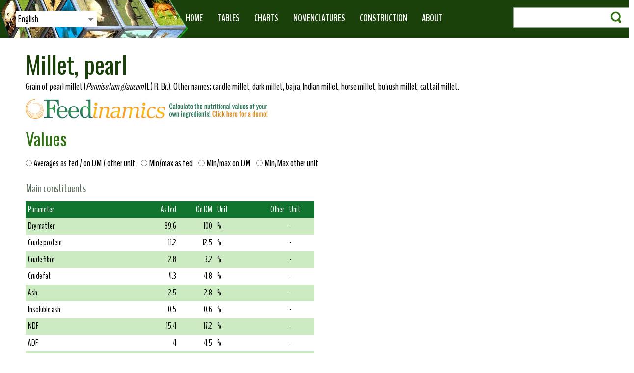

--- FILE ---
content_type: text/html; charset=utf-8
request_url: https://www.feedtables.com/content/millet-pearl
body_size: 21571
content:
<!-- Template Name: Default Template -->

<!DOCTYPE html>
<html lang="en" dir="ltr">
<head>
    <meta http-equiv="Content-Type" content="text/html; charset=utf-8" />
<meta name="Generator" content="Drupal 7 (http://drupal.org)" />
<link rel="canonical" href="/content/millet-pearl" />
<link rel="shortlink" href="/node/12656" />
<link rel="shortcut icon" href="https://www.feedtables.com/sites/all/themes/FeedTablesTM09/favicon.ico" type="image/vnd.microsoft.icon" />
    <title>Millet, pearl | Tables of composition and nutritional values of feed materials INRA CIRAD AFZ</title>
    <link type="text/css" rel="stylesheet" href="https://www.feedtables.com/sites/default/files/css/css_rEI_5cK_B9hB4So2yZUtr5weuEV3heuAllCDE6XsIkI.css" media="all" />
<link type="text/css" rel="stylesheet" href="https://www.feedtables.com/sites/default/files/css/css_GdZtCfUfuxkJP6M__WSoSqpbJiRBZY2CKW7xBdPCz8c.css" media="all" />
<link type="text/css" rel="stylesheet" href="https://www.feedtables.com/sites/default/files/css/css_Xc9VcV_71ncZEbDhmZQVzQMrhOF4NQ34AUAwUAhow7I.css" media="all" />
<link type="text/css" rel="stylesheet" href="https://www.feedtables.com/sites/default/files/css/css_rhyBgoZ5Xq9PtIkMd1zfYJQ450QNG-pFYb2__qzalbI.css" media="all" />
<link type="text/css" rel="stylesheet" href="//cdn.jsdelivr.net/qtip2/3.0.3/jquery.qtip.min.css" media="all" />
<link type="text/css" rel="stylesheet" href="https://www.feedtables.com/sites/default/files/css/css_K2CcefH48a-rOJvk-jIwvCgD2MqcRJ-mFps3BoWIc0I.css" media="all" />
<link type="text/css" rel="stylesheet" href="https://www.feedtables.com/sites/default/files/css/css_uauRoNByAOIIeJKy9Q7SPjRUDFmAWWTdsXww3fe3oXo.css" media="all" />
    <script type="text/javascript" src="https://www.feedtables.com/sites/default/files/js/js_XexEZhbTmj1BHeajKr2rPfyR8Y68f4rm0Nv3Vj5_dSI.js"></script>
<script type="text/javascript" src="https://www.feedtables.com/sites/default/files/js/js_Yf1AnWFFBs4nzSxSEyTUXW3jf_sO6ZLzkWUmPD3Vsk4.js"></script>
<script type="text/javascript" src="https://www.feedtables.com/sites/default/files/js/js_EohiU36fpSOlT5dp4sHnqRpnkAEVbsQEO_Skty5aTKk.js"></script>
<script type="text/javascript" src="https://www.feedtables.com/sites/default/files/js/js_0BO17Xg1kJd8XoMb53-EuxSkItrPykbJYyFaPcLgLB4.js"></script>
<script type="text/javascript" src="//cdn.jsdelivr.net/qtip2/3.0.3/jquery.qtip.min.js"></script>
<script type="text/javascript" src="https://www.feedtables.com/sites/default/files/js/js_P1Bj8YlzmFENrRxknvyPHJyqQXpQEDuewRgSstbfGDE.js"></script>
<script type="text/javascript" src="https://www.feedtables.com/sites/default/files/js/js_kBnp6IdXR-eS875dmpFvAvKPHUYMbSHvVEzxEQ0gFmg.js"></script>
<script type="text/javascript" src="https://www.googletagmanager.com/gtag/js?id=G-KKQG0N6WK3"></script>
<script type="text/javascript">
<!--//--><![CDATA[//><!--
window.dataLayer = window.dataLayer || [];function gtag(){dataLayer.push(arguments)};gtag("js", new Date());gtag("set", "developer_id.dMDhkMT", true);gtag("config", "G-KKQG0N6WK3", {"groups":"default","anonymize_ip":true});gtag("config", "UA-36138017-2", {"groups":"default","anonymize_ip":true});
//--><!]]>
</script>
<script type="text/javascript" src="https://www.feedtables.com/sites/default/files/js/js_n2jXZlJE3tELqodyNg_BMQ5udxTq1p3RePwTN-TsvEk.js"></script>
<script type="text/javascript">
<!--//--><![CDATA[//><!--
jQuery.extend(Drupal.settings, {"basePath":"\/","pathPrefix":"","setHasJsCookie":0,"ajaxPageState":{"theme":"FeedTablesTM09","theme_token":"tJESkJSTkDbhV6J5oledrqUc_Qato0aLkHRrhpAFfno","jquery_version":"1.7","js":{"sites\/all\/modules\/jquery_update\/replace\/jquery\/1.7\/jquery.min.js":1,"misc\/jquery-extend-3.4.0.js":1,"misc\/jquery-html-prefilter-3.5.0-backport.js":1,"misc\/jquery.once.js":1,"misc\/drupal.js":1,"sites\/all\/modules\/jquery_update\/replace\/ui\/ui\/minified\/jquery.ui.effect.min.js":1,"sites\/all\/libraries\/chosen\/chosen.jquery.min.js":1,"sites\/all\/modules\/jquery_update\/replace\/ui\/external\/jquery.cookie.js":1,"sites\/all\/modules\/jquery_update\/replace\/misc\/jquery.form.min.js":1,"misc\/form-single-submit.js":1,"misc\/ajax.js":1,"sites\/all\/modules\/jquery_update\/js\/jquery_update.js":1,"sites\/all\/modules\/entityreference\/js\/entityreference.js":1,"sites\/all\/modules\/back_to_top\/js\/back_to_top.js":1,"sites\/all\/libraries\/colorbox\/jquery.colorbox-min.js":1,"sites\/all\/modules\/colorbox\/js\/colorbox.js":1,"sites\/all\/modules\/colorbox\/styles\/default\/colorbox_style.js":1,"\/\/cdn.jsdelivr.net\/qtip2\/3.0.3\/jquery.qtip.min.js":1,"sites\/all\/modules\/custom_search\/js\/custom_search.js":1,"sites\/all\/libraries\/ms-Dropdown\/js\/msdropdown\/jquery.dd.min.js":1,"sites\/all\/modules\/views\/js\/base.js":1,"misc\/progress.js":1,"sites\/all\/modules\/ctools\/js\/jump-menu.js":1,"misc\/collapse.js":1,"misc\/form.js":1,"sites\/all\/modules\/google_analytics\/googleanalytics.js":1,"https:\/\/www.googletagmanager.com\/gtag\/js?id=G-KKQG0N6WK3":1,"0":1,"sites\/all\/modules\/lang_dropdown\/lang_dropdown.js":1,"sites\/all\/modules\/views\/js\/ajax_view.js":1,"sites\/all\/modules\/field_group\/field_group.js":1,"sites\/all\/modules\/qtip\/modules\/qtip_views\/js\/qtip_views.js":1,"sites\/all\/modules\/qtip\/js\/qtip.js":1,"sites\/all\/modules\/chosen\/chosen.js":1},"css":{"modules\/system\/system.base.css":1,"modules\/system\/system.menus.css":1,"modules\/system\/system.messages.css":1,"modules\/system\/system.theme.css":1,"sites\/all\/libraries\/ms-Dropdown\/css\/msdropdown\/dd.css":1,"sites\/all\/libraries\/chosen\/chosen.css":1,"sites\/all\/modules\/chosen\/css\/chosen-drupal.css":1,"modules\/comment\/comment.css":1,"modules\/field\/theme\/field.css":1,"modules\/node\/node.css":1,"modules\/search\/search.css":1,"modules\/user\/user.css":1,"sites\/all\/modules\/views\/css\/views.css":1,"sites\/all\/modules\/back_to_top\/css\/back_to_top.css":1,"sites\/all\/modules\/ckeditor\/css\/ckeditor.css":1,"sites\/all\/modules\/colorbox\/styles\/default\/colorbox_style.css":1,"sites\/all\/modules\/ctools\/css\/ctools.css":1,"sites\/all\/modules\/panels\/css\/panels.css":1,"\/\/cdn.jsdelivr.net\/qtip2\/3.0.3\/jquery.qtip.min.css":1,"sites\/all\/modules\/qtip\/css\/qtip.css":1,"sites\/all\/modules\/lang_dropdown\/msdropdown\/css\/msdropdown\/ldsSkin.css":1,"sites\/all\/themes\/FeedTablesTM09\/css\/system.menus.css":1,"sites\/all\/themes\/FeedTablesTM09\/css\/system.theme.css":1}},"colorbox":{"opacity":"0.85","current":"{current} of {total}","previous":"\u00ab Prev","next":"Next \u00bb","close":"Close","maxWidth":"98%","maxHeight":"98%","fixed":true,"mobiledetect":true,"mobiledevicewidth":"480px","file_public_path":"\/sites\/default\/files","specificPagesDefaultValue":"admin*\nimagebrowser*\nimg_assist*\nimce*\nnode\/add\/*\nnode\/*\/edit\nprint\/*\nprintpdf\/*\nsystem\/ajax\nsystem\/ajax\/*"},"instances":"{\u0022default\u0022:{\u0022content\u0022:{\u0022text\u0022:\u0022\u0022},\u0022style\u0022:{\u0022tip\u0022:false,\u0022classes\u0022:\u0022\u0022},\u0022position\u0022:{\u0022at\u0022:\u0022bottom right\u0022,\u0022adjust\u0022:{\u0022method\u0022:\u0022\u0022},\u0022my\u0022:\u0022top left\u0022,\u0022viewport\u0022:false},\u0022show\u0022:{\u0022event\u0022:\u0022mouseenter \u0022},\u0022hide\u0022:{\u0022event\u0022:\u0022mouseleave \u0022}},\u0022qtable\u0022:{\u0022content\u0022:{\u0022text\u0022:\u0022\u0022},\u0022style\u0022:{\u0022tip\u0022:false,\u0022classes\u0022:\u0022qtip-green\u0022},\u0022position\u0022:{\u0022at\u0022:\u0022bottom right\u0022,\u0022adjust\u0022:{\u0022method\u0022:\u0022\u0022},\u0022my\u0022:\u0022top left\u0022,\u0022viewport\u0022:false},\u0022show\u0022:{\u0022event\u0022:\u0022mouseenter \u0022},\u0022hide\u0022:{\u0022event\u0022:\u0022mouseleave \u0022}}}","qtipDebug":"{\u0022leaveElement\u0022:0}","custom_search":{"form_target":"_self","solr":0},"lang_dropdown":{"language":{"jsWidget":{"widget":"msdropdown","visibleRows":"2","roundedCorner":0,"animStyle":"slideDown","event":"click","mainCSS":"ldsSkin"}}},"better_exposed_filters":{"views":{"feeds":{"displays":{"block_1":{"filters":[]},"page":{"filters":[]},"block_3":{"filters":[]}}},"parameter_categories":{"displays":{"block_2":{"filters":[]},"block_1":{"filters":[]}}},"parameters":{"displays":{"block_1":{"filters":[]}}},"feed_tables":{"displays":{"page_9":{"filters":[]}}}}},"chosen":{"selector":"select#edit-parameter-ti-id, select#edit-feed-ti-id, select#edit-feed-ch-id","minimum_single":20,"minimum_multiple":20,"minimum_width":0,"options":{"allow_single_deselect":false,"disable_search":false,"disable_search_threshold":0,"search_contains":false,"placeholder_text_multiple":"Choose","placeholder_text_single":"Choose","no_results_text":"No results","inherit_select_classes":true}},"urlIsAjaxTrusted":{"\/content\/millet-pearl":true,"\/views\/ajax":true,"\/search\/node":true},"views":{"ajax_path":"\/views\/ajax","ajaxViews":{"views_dom_id:ac391b56aa2c623047fe8061864111d6":{"view_name":"parameters","view_display_id":"block_1","view_args":"","view_path":"node\/12656","view_base_path":"content\/parameters","view_dom_id":"ac391b56aa2c623047fe8061864111d6","pager_element":0},"views_dom_id:5bf1dfdbf18017843f60c7d46716666c":{"view_name":"feed_tables","view_display_id":"page_9","view_args":"12656","view_path":"node\/12656","view_base_path":"node\/12656","view_dom_id":"5bf1dfdbf18017843f60c7d46716666c","pager_element":0}}},"back_to_top":{"back_to_top_button_trigger":"100","back_to_top_button_text":"Back to top","#attached":{"library":[["system","ui"]]}},"googleanalytics":{"account":["G-KKQG0N6WK3","UA-36138017-2"],"trackOutbound":1,"trackMailto":1,"trackDownload":1,"trackDownloadExtensions":"7z|aac|arc|arj|asf|asx|avi|bin|csv|doc(x|m)?|dot(x|m)?|exe|flv|gif|gz|gzip|hqx|jar|jpe?g|js|mp(2|3|4|e?g)|mov(ie)?|msi|msp|pdf|phps|png|ppt(x|m)?|pot(x|m)?|pps(x|m)?|ppam|sld(x|m)?|thmx|qtm?|ra(m|r)?|sea|sit|tar|tgz|torrent|txt|wav|wma|wmv|wpd|xls(x|m|b)?|xlt(x|m)|xlam|xml|z|zip","trackColorbox":1},"field_group":{"hidden":"full"},"qtipViewsTooltip":{"feed_tables":{"page_9":{"tooltips":[{"field-parameter":"\u003Cspan class=\u0022qtip-tooltip\u0022 data-qtip-title=\u0022Definition\u0022 data-qtip-instance=\u0022default\u0022\u003E\u003Cp\u003EDry matter, difference between the total weight and the moisture content. It is usually obtained by oven-drying, though there are methods specific to particular products, such as silages, fats, and molasses.\u003C\/p\u003E\n\u003C\/span\u003E"},{"field-parameter":"\u003Cspan class=\u0022qtip-tooltip\u0022 data-qtip-title=\u0022Definition\u0022 data-qtip-instance=\u0022default\u0022\u003E\u003Cp\u003ECrude protein, calculated as N x 6.25, where N is the nitrogen obtained by mineralisation through the Kjeldahl or Dumas methods.\u003C\/p\u003E\n\u003C\/span\u003E"},{"field-parameter":"\u003Cspan class=\u0022qtip-tooltip\u0022 data-qtip-title=\u0022Definition\u0022 data-qtip-instance=\u0022default\u0022\u003E\u003Cp\u003ECrude fibre, also known as Weende cellulose, is the insoluble residue of an acid hydrolysis followed by an alkaline one. This residue contains true cellulose and insoluble lignin. It is also used to assess hair, hoof or feather residues in animal byproducts.\u003C\/p\u003E\n\u003C\/span\u003E"},{"field-parameter":"\u003Cspan class=\u0022qtip-tooltip\u0022 data-qtip-title=\u0022Definition\u0022 data-qtip-instance=\u0022default\u0022\u003E\u003Cp\u003ECrude fat, extracted by diethyl ether, petroleum ether or hexane. For animal products\/byproducts, gluten, potato pulp, distillery and brewery byproducts, yeast, dairy products and bakery\/biscuits byproducts, crude fat is typically extracted after HCl hydrolysis.\u003C\/p\u003E\n\u003C\/span\u003E"},{"field-parameter":"\u003Cspan class=\u0022qtip-tooltip\u0022 data-qtip-title=\u0022Definition\u0022 data-qtip-instance=\u0022default\u0022\u003E\u003Cp\u003EAsh (mineral matter) remaining after incineration. Organic matter is calculated as 100 - ash.\u003C\/p\u003E\n\u003C\/span\u003E"},{"field-parameter":"\u003Cspan class=\u0022qtip-tooltip\u0022 data-qtip-title=\u0022Definition\u0022 data-qtip-instance=\u0022default\u0022\u003E\u003Cp\u003EInsoluble ash, residue after incineration and treatment with cholorhydric acid. Sometimes considered as silica.\u003C\/p\u003E\n\u003C\/span\u003E"},{"field-parameter":"\u003Cspan class=\u0022qtip-tooltip\u0022 data-qtip-title=\u0022Definition\u0022 data-qtip-instance=\u0022default\u0022\u003E\u003Cp\u003ENeutral detergent fibre, fraction of the cell walls according to Van Soest, considered to be roughly equivalent to the sum of hemicellulose, true cellulose and lignin.\u003C\/p\u003E\n\u003C\/span\u003E"},{"field-parameter":"\u003Cspan class=\u0022qtip-tooltip\u0022 data-qtip-title=\u0022Definition\u0022 data-qtip-instance=\u0022default\u0022\u003E\u003Cp\u003EAcid Detergent Fiber, fraction of the cell walls according to Van Soest, considered to be roughly equivalent to the sum of true cellulose and lignin. ADF is generally higher than crude fibre.\u003C\/p\u003E\n\u003C\/span\u003E"},{"field-parameter":"\u003Cspan class=\u0022qtip-tooltip\u0022 data-qtip-title=\u0022Definition\u0022 data-qtip-instance=\u0022default\u0022\u003E\u003Cp\u003ELignin, usually obtained by the Van Soest method. Acid Detergent Lignin (ADL) is composed of both soluble\u00a0and insoluble\u00a0lignins.\u003C\/p\u003E\n\u003C\/span\u003E"},{"field-parameter":"\u003Cspan class=\u0022qtip-tooltip\u0022 data-qtip-title=\u0022Definition\u0022 data-qtip-instance=\u0022default\u0022\u003E\u003Cp\u003EWater insoluble cell walls, according to the Carr\u00e9 method, used as a predictor for the metabolizable energy of poultry feeds. This method is described in the AFNOR norm NFV 18-111.\u003C\/p\u003E\n\u003C\/span\u003E"},{"field-parameter":"\u003Cspan class=\u0022qtip-tooltip\u0022 data-qtip-title=\u0022Definition\u0022 data-qtip-instance=\u0022default\u0022\u003E\u003Cp\u003EStarch, generally measured by polarimetry. Depending on the method, the obtained starch value include actual starch but possibly other carbohydrate compounds.\u003C\/p\u003E\n\u003C\/span\u003E"},{"field-parameter":"\u003Cspan class=\u0022qtip-tooltip\u0022 data-qtip-title=\u0022Definition\u0022 data-qtip-instance=\u0022default\u0022\u003E\u003Cp\u003EStarch obtained by an enzymatic method.\u003C\/p\u003E\n\u003C\/span\u003E"},{"field-parameter":"\u003Cspan class=\u0022qtip-tooltip\u0022 data-qtip-title=\u0022Definition\u0022 data-qtip-instance=\u0022default\u0022\u003E\u003Cp\u003ETotal sugars, usually obtained by ethanol extraction, but other methods are used depending on the product.\u003C\/p\u003E\n\u003C\/span\u003E"},{"field-parameter":"\u003Cspan class=\u0022qtip-tooltip\u0022 data-qtip-title=\u0022Definition\u0022 data-qtip-instance=\u0022default\u0022\u003E\u003Cp\u003EGross energy, obtained by the total combustion in an calorimeter (usually adiabatic), expressed in kilocalories per kg. 1 kcal = 0.0041855 MJ.\u003C\/p\u003E\n\u003C\/span\u003E"},{"field-parameter":"\u003Cspan class=\u0022qtip-tooltip\u0022 data-qtip-title=\u0022Definition\u0022 data-qtip-instance=\u0022default\u0022\u003E\u003Cp\u003EGross energy, obtained by the total combustion in an calorimeter (usually adiabatic), expressed in megajoules per kg. 1 MJ = 238.92 kcal.\u003C\/p\u003E\n\u003C\/span\u003E"},{"field-parameter":"\u003Cspan class=\u0022qtip-tooltip\u0022 data-qtip-title=\u0022Definition\u0022 data-qtip-instance=\u0022default\u0022\u003E\u003Cp\u003ECalcium (Ca), a major mineral.\u003C\/p\u003E\n\u003C\/span\u003E"},{"field-parameter":"\u003Cspan class=\u0022qtip-tooltip\u0022 data-qtip-title=\u0022Definition\u0022 data-qtip-instance=\u0022default\u0022\u003E\u003Cp\u003EPhosphorus (P), a major mineral.\u003C\/p\u003E\n\u003C\/span\u003E"},{"field-parameter":"\u003Cspan class=\u0022qtip-tooltip\u0022 data-qtip-title=\u0022Definition\u0022 data-qtip-instance=\u0022default\u0022\u003E\u003Cp\u003EPhytate phosphorus is the\u00a0organic phosphorus bound in the form of phytic acid in plants. It is poorly available to animals unless freed by a phytase enzyme.\u003C\/p\u003E\n\u003C\/span\u003E"},{"field-parameter":"\u003Cspan class=\u0022qtip-tooltip\u0022 data-qtip-title=\u0022Definition\u0022 data-qtip-instance=\u0022default\u0022\u003E\u003Cp\u003EMagnesium (Mg), a major mineral.\u003C\/p\u003E\n\u003C\/span\u003E"},{"field-parameter":"\u003Cspan class=\u0022qtip-tooltip\u0022 data-qtip-title=\u0022Definition\u0022 data-qtip-instance=\u0022default\u0022\u003E\u003Cp\u003EPotassium (K), a major mineral.\u003C\/p\u003E\n\u003C\/span\u003E"},{"field-parameter":"\u003Cspan class=\u0022qtip-tooltip\u0022 data-qtip-title=\u0022Definition\u0022 data-qtip-instance=\u0022default\u0022\u003E\u003Cp\u003ESodium (Na), a major mineral.\u003C\/p\u003E\n\u003C\/span\u003E"},{"field-parameter":"\u003Cspan class=\u0022qtip-tooltip\u0022 data-qtip-title=\u0022Definition\u0022 data-qtip-instance=\u0022default\u0022\u003E\u003Cp\u003EChlorine (Cl), a major mineral. It expressed as an element, and not as sodium chloride (NaCl).\u003C\/p\u003E\n\u003C\/span\u003E"},{"field-parameter":"\u003Cspan class=\u0022qtip-tooltip\u0022 data-qtip-title=\u0022Definition\u0022 data-qtip-instance=\u0022default\u0022\u003E\u003Cp\u003ESulfur (S), a major mineral. Alternative spelling: sulphur.\u003C\/p\u003E\n\u003C\/span\u003E"},{"field-parameter":"\u003Cspan class=\u0022qtip-tooltip\u0022 data-qtip-title=\u0022Definition\u0022 data-qtip-instance=\u0022default\u0022\u003E\u003Cp\u003EDietary cation-anion difference (DCAD) is the difference between the Na and K cations and the Cl and S anions:\u00a0DCAD = Na\u003Csup\u003E+\u003C\/sup\u003E\u00a0+ K\u003Csup\u003E+\u003C\/sup\u003E\u00a0- \u00a0Cl\u003Csup\u003E-\u003C\/sup\u003E\u00a0- S\u003Csup\u003E2-\u003C\/sup\u003E. DCDA is used to balance the acid-alkaline status\u00a0in ruminants.\u003C\/p\u003E\n\u003C\/span\u003E"},{"field-parameter":"\u003Cspan class=\u0022qtip-tooltip\u0022 data-qtip-title=\u0022Definition\u0022 data-qtip-instance=\u0022default\u0022\u003E\u003Cp\u003EElectrolytical balance (EB) is the difference between the Na and K cations and the S anion: Na\u003Csup\u003E+\u003C\/sup\u003E\u00a0+ K\u003Csup\u003E+\u003C\/sup\u003E - Cl\u003Csup\u003E-\u003C\/sup\u003E. The EB is used to balance the electrolyte\u00a0status\u00a0in ruminants.\u003C\/p\u003E\n\u003C\/span\u003E"},{"field-parameter":"\u003Cspan class=\u0022qtip-tooltip\u0022 data-qtip-title=\u0022Definition\u0022 data-qtip-instance=\u0022default\u0022\u003E\u003Cp\u003EManganese (Mn), a trace element.\u003C\/p\u003E\n\u003C\/span\u003E"},{"field-parameter":"\u003Cspan class=\u0022qtip-tooltip\u0022 data-qtip-title=\u0022Definition\u0022 data-qtip-instance=\u0022default\u0022\u003E\u003Cp\u003EZinc (Zn), a trace element.\u003C\/p\u003E\n\u003C\/span\u003E"},{"field-parameter":"\u003Cspan class=\u0022qtip-tooltip\u0022 data-qtip-title=\u0022Definition\u0022 data-qtip-instance=\u0022default\u0022\u003E\u003Cp\u003ECopper (Cu), a trace element.\u003C\/p\u003E\n\u003C\/span\u003E"},{"field-parameter":"\u003Cspan class=\u0022qtip-tooltip\u0022 data-qtip-title=\u0022Definition\u0022 data-qtip-instance=\u0022default\u0022\u003E\u003Cp\u003EIron (Fe), a trace element.\u003C\/p\u003E\n\u003C\/span\u003E"},{"field-parameter":"\u003Cspan class=\u0022qtip-tooltip\u0022 data-qtip-title=\u0022Definition\u0022 data-qtip-instance=\u0022default\u0022\u003E\u003Cp\u003ESelenium (Se), a trace element.\u003C\/p\u003E\n\u003C\/span\u003E"},{"field-parameter":"\u003Cspan class=\u0022qtip-tooltip\u0022 data-qtip-title=\u0022Definition\u0022 data-qtip-instance=\u0022default\u0022\u003E\u003Cp\u003ECobalt (Co), a trace element.\u003C\/p\u003E\n\u003C\/span\u003E"},{"field-parameter":"\u003Cspan class=\u0022qtip-tooltip\u0022 data-qtip-title=\u0022Definition\u0022 data-qtip-instance=\u0022default\u0022\u003E\u003Cp\u003EIodine (I), a trace element.\u003C\/p\u003E\n\u003C\/span\u003E"},{"field-parameter":"\u003Cspan class=\u0022qtip-tooltip\u0022 data-qtip-title=\u0022Definition\u0022 data-qtip-instance=\u0022default\u0022\u003E\u003Cp\u003ESum of fatty acids C6+C8+C10.\u003C\/p\u003E\n\u003C\/span\u003E"},{"field-parameter":"\u003Cspan class=\u0022qtip-tooltip\u0022 data-qtip-title=\u0022Definition\u0022 data-qtip-instance=\u0022default\u0022\u003E\u003Cp\u003ELauric acid C12:0,\u00a0a\u00a0saturated\u00a0fatty acid.\u003C\/p\u003E\n\u003C\/span\u003E"},{"field-parameter":"\u003Cspan class=\u0022qtip-tooltip\u0022 data-qtip-title=\u0022Definition\u0022 data-qtip-instance=\u0022default\u0022\u003E\u003Cp\u003EMyristic acid C14:0, a saturated fatty acid.\u003C\/p\u003E\n\u003C\/span\u003E"},{"field-parameter":"\u003Cspan class=\u0022qtip-tooltip\u0022 data-qtip-title=\u0022Definition\u0022 data-qtip-instance=\u0022default\u0022\u003E\u003Cp\u003EPalmitic acid C16:0, a saturated fatty acid.\u003C\/p\u003E\n\u003C\/span\u003E"},{"field-parameter":"\u003Cspan class=\u0022qtip-tooltip\u0022 data-qtip-title=\u0022Definition\u0022 data-qtip-instance=\u0022default\u0022\u003E\u003Cp\u003EPalmitoleic acid C16:1, a\u00a0monounsaturated omega-7 fatty acid.\u003C\/p\u003E\n\u003C\/span\u003E"},{"field-parameter":"\u003Cspan class=\u0022qtip-tooltip\u0022 data-qtip-title=\u0022Definition\u0022 data-qtip-instance=\u0022default\u0022\u003E\u003Cp\u003EStearic acid C18:0, a saturated fatty acid.\u003C\/p\u003E\n\u003C\/span\u003E"},{"field-parameter":"\u003Cspan class=\u0022qtip-tooltip\u0022 data-qtip-title=\u0022Definition\u0022 data-qtip-instance=\u0022default\u0022\u003E\u003Cp\u003EOleic acid C18:1, a monounsaturated\u00a0omega-9\u00a0fatty acid.\u003C\/p\u003E\n\u003C\/span\u003E"},{"field-parameter":"\u003Cspan class=\u0022qtip-tooltip\u0022 data-qtip-title=\u0022Definition\u0022 data-qtip-instance=\u0022default\u0022\u003E\u003Cp\u003ELinoleic acid C18:2, a polyunsaturated omega-6 fatty acid.\u003C\/p\u003E\n\u003C\/span\u003E"},{"field-parameter":"\u003Cspan class=\u0022qtip-tooltip\u0022 data-qtip-title=\u0022Definition\u0022 data-qtip-instance=\u0022default\u0022\u003E\u003Cp\u003ELinolenic acid C18:3, a polyunsaturated fatty acid. \u03b1-linolenic acid (ALA) is an omega-3 fatty acid, common in many plant oils. \u03b3-linolenic acid (GLA) is an omega-6 fatty acid.\u003C\/p\u003E\n\u003C\/span\u003E"},{"field-parameter":"\u003Cspan class=\u0022qtip-tooltip\u0022 data-qtip-title=\u0022Definition\u0022 data-qtip-instance=\u0022default\u0022\u003E\u003Cp\u003EStearidonic acid C18:4, a polyunsaturated omega-3 fatty acid.\u003C\/p\u003E\n\u003C\/span\u003E"},{"field-parameter":"\u003Cspan class=\u0022qtip-tooltip\u0022 data-qtip-title=\u0022Definition\u0022 data-qtip-instance=\u0022default\u0022\u003E\u003Cp\u003EArachidic acid C20:0, a saturated fatty acid.\u003C\/p\u003E\n\u003C\/span\u003E"},{"field-parameter":"\u003Cspan class=\u0022qtip-tooltip\u0022 data-qtip-title=\u0022Definition\u0022 data-qtip-instance=\u0022default\u0022\u003E\u003Cp\u003EEicosenoic acid C20:1, a monounsaturated fatty acid that exists in three different forms: 9-eicosenoic acid (gadoleic acid), an omega-11 fatty acid common in fish oils, 11-eicosenoic acid (gondoic acid), an omega-9 fatty acid characteristic of jojoba oil, and 13-eicosenoic acid (paullinic acid), an omega-7 fatty acid.\u003C\/p\u003E\n\u003C\/span\u003E"},{"field-parameter":"\u003Cspan class=\u0022qtip-tooltip\u0022 data-qtip-title=\u0022Definition\u0022 data-qtip-instance=\u0022default\u0022\u003E\u003Cp\u003EArachidonic acid C20:4, a polyunsaturated omega-6 fatty acid.\u003C\/p\u003E\n\u003C\/span\u003E"},{"field-parameter":"\u003Cspan class=\u0022qtip-tooltip\u0022 data-qtip-title=\u0022Definition\u0022 data-qtip-instance=\u0022default\u0022\u003E\u003Cp\u003EEicosapentaenoic acid C20:5, an\u00a0omega-3 polyunsaturated fatty acid. Other name:\u00a0timnodonic acid.\u003C\/p\u003E\n\u003C\/span\u003E"},{"field-parameter":"\u003Cspan class=\u0022qtip-tooltip\u0022 data-qtip-title=\u0022Definition\u0022 data-qtip-instance=\u0022default\u0022\u003E\u003Cp\u003EBehenic acid C22:0, a saturated fatty acid. Synonym:\u00a0docosanoic acid.\u003C\/p\u003E\n\u003C\/span\u003E"},{"field-parameter":"\u003Cspan class=\u0022qtip-tooltip\u0022 data-qtip-title=\u0022Definition\u0022 data-qtip-instance=\u0022default\u0022\u003E\u003Cp\u003EErucic acid C22:1, a monounsaturated omega-9 fatty acid.\u003C\/p\u003E\n\u003C\/span\u003E"},{"field-parameter":"\u003Cspan class=\u0022qtip-tooltip\u0022 data-qtip-title=\u0022Definition\u0022 data-qtip-instance=\u0022default\u0022\u003E\u003Cp\u003EDocosapentaenoic acid (DPA) C22:5, a polyunsaturated fatty acid.\u00a0All-cis-4,7,10,13,16-docosapentaenoic acid (osbond acid) is an omega-6 fatty acid.\u00a0All-cis-7,10,13,16,19-docosapentaenoic acid (clupanodonic acid) is an omega-3 fatty acid.\u003C\/p\u003E\n\u003C\/span\u003E"},{"field-parameter":"\u003Cspan class=\u0022qtip-tooltip\u0022 data-qtip-title=\u0022Definition\u0022 data-qtip-instance=\u0022default\u0022\u003E\u003Cp\u003EDocosahexaenoic acid (DHA) C22:6, a polyunsaturated omega-3 fatty acid. Other name:\u00a0cervonic acid.\u003C\/p\u003E\n\u003C\/span\u003E"},{"field-parameter":"\u003Cspan class=\u0022qtip-tooltip\u0022 data-qtip-title=\u0022Definition\u0022 data-qtip-instance=\u0022default\u0022\u003E\u003Cp\u003ELignoceric acid C24:0, a saturated fatty acid.\u003C\/p\u003E\n\u003C\/span\u003E"},{"field-parameter":"\u003Cspan class=\u0022qtip-tooltip\u0022 data-qtip-title=\u0022Definition\u0022 data-qtip-instance=\u0022default\u0022\u003E\u003Cp\u003ETotal fatty acids,\u00a0expressed either in % (as fed or DM), or\u00a0in % of crude fat. This sum may not correspond exactly to the sum of individual fatty acids due to rounding errors and other sources of uncertainty.\u003C\/p\u003E\n\u003C\/span\u003E"},{"field-parameter":"\u003Cspan class=\u0022qtip-tooltip\u0022 data-qtip-title=\u0022Definition\u0022 data-qtip-instance=\u0022default\u0022\u003E\u003Cp\u003EVitamin A refers to\u00a0a group of fat-soluble organic compounds that includes retinol, retinal and\u00a0retinoic acid. The carotenes \u03b1-carotene, \u03b2-carotene, \u03b3-carotene\u00a0and the xanthophyll \u03b2-cryptoxanthin function as provitamin A in herbivores and omnivore animals that possess the enzyme \u03b2-carotene 15,15\u0027-dioxygenase.\u00a0Vitamin A is found in numerous animal products whereas provitamins\u00a0A are found in plants.\u003C\/p\u003E\n\u003C\/span\u003E"},{"field-parameter":"\u003Cspan class=\u0022qtip-tooltip\u0022 data-qtip-title=\u0022Definition\u0022 data-qtip-instance=\u0022default\u0022\u003E\u003Cp\u003EVitamin D (D\u003Csub\u003E2\u003C\/sub\u003E ergocalciferol and D\u003Csub\u003E3\u003C\/sub\u003E cholecalciferol), is a fat-soluble\u00a0organic compound (secosteroid) responsible for increasing intestinal absorption of\u00a0calcium,\u00a0magnesium, and\u00a0phosphate, and multiple other biological effects. It is found in fungi, in plants (for vitamin D\u003Csub\u003E2\u003C\/sub\u003E) and animals\u00a0(for vitamin D\u003Csub\u003E3\u003C\/sub\u003E).\u003C\/p\u003E\n\u003C\/span\u003E"},{"field-parameter":"\u003Cspan class=\u0022qtip-tooltip\u0022 data-qtip-title=\u0022Definition\u0022 data-qtip-instance=\u0022default\u0022\u003E\u003Cp\u003EVitamin B\u003Csub\u003E1\u003C\/sub\u003E, also known as thiamine or thiamin, is a water-soluble organic compound\u00a0needed for the\u00a0metabolism\u00a0of\u00a0carbohydrates. It is\u00a0found in a wide range of plant and animal products.\u003C\/p\u003E\n\u003C\/span\u003E"},{"field-parameter":"\u003Cspan class=\u0022qtip-tooltip\u0022 data-qtip-title=\u0022Definition\u0022 data-qtip-instance=\u0022default\u0022\u003E\u003Cp\u003EVitamin B\u003Csub\u003E2\u003C\/sub\u003E, also known as riboflavin, is a water-soluble organic compound that functions as a coenzyme. It is\u00a0found in numerous plant and animal products.\u003C\/p\u003E\n\u003C\/span\u003E"},{"field-parameter":"\u003Cspan class=\u0022qtip-tooltip\u0022 data-qtip-title=\u0022Definition\u0022 data-qtip-instance=\u0022default\u0022\u003E\u003Cp\u003EVitamin B\u003Csub\u003E6\u003C\/sub\u003E refers to a group of water-soluble\u00a0organic compounds that serve as coenzymes in some 100 enzyme reactions in amino acid, glucose, and lipid metabolism. The main form of vitamin B\u003Csub\u003E6\u003C\/sub\u003E is pyridoxin. Vitamin B\u003Csub\u003E6\u003C\/sub\u003E is found in a wide range of plant and animal products.\u003C\/p\u003E\n\u003C\/span\u003E"},{"field-parameter":"\u003Cspan class=\u0022qtip-tooltip\u0022 data-qtip-title=\u0022Definition\u0022 data-qtip-instance=\u0022default\u0022\u003E\u003Cp\u003ENiacin, also known as nicotinic acid and vitamin PP, is an organic compound that functions as a precursor of a coenzyme involved in many anabolic and catabolic processes.\u00a0Together with\u00a0nicotinamide\u00a0it makes up the group known as\u00a0vitamin B\u003Csub\u003E3\u003C\/sub\u003E complex.\u00a0It is found in a wide range of\u00a0animal and plant products.\u003C\/p\u003E\n\u003C\/span\u003E"},{"field-parameter":"\u003Cspan class=\u0022qtip-tooltip\u0022 data-qtip-title=\u0022Definition\u0022 data-qtip-instance=\u0022default\u0022\u003E\u003Cp\u003EPantothenic acid, also called\u00a0vitamin B\u003Csub\u003E5\u003C\/sub\u003E, is a\u00a0water-soluble\u00a0organic compound required to synthesize\u00a0coenzyme-A\u00a0(CoA), as well as to synthesize and metabolize\u00a0proteins,\u00a0carbohydrates, and\u00a0fats. It is found in a wide range of plant and animal products.\u003C\/p\u003E\n\u003C\/span\u003E"},{"field-parameter":"\u003Cspan class=\u0022qtip-tooltip\u0022 data-qtip-title=\u0022Definition\u0022 data-qtip-instance=\u0022default\u0022\u003E\u003Cp\u003EVitamin C, also known as ascorbic acid and L-ascorbic acid, is a water-soluble organic compound acting as a reducing agent donating electrons to various enzymatic and a few non-enzymatic reactions. It is found in a wide range of plant and animal products.\u003C\/p\u003E\n\u003C\/span\u003E"},{"field-parameter":"\u003Cspan class=\u0022qtip-tooltip\u0022 data-qtip-title=\u0022Definition\u0022 data-qtip-instance=\u0022default\u0022\u003E\u003Cp\u003EUnit\u00e9 Fourrag\u00e8re Lait (Forage Unit for lactation) according to the INRA 2018 system. UFL (per kg) = Net Energy for lactation (in kcal\/kg) \/ 1760. Calculated for a feeding level = 2 (DM intake in % liveweight).\u003C\/p\u003E\n\u003C\/span\u003E"},{"field-parameter":"\u003Cspan class=\u0022qtip-tooltip\u0022 data-qtip-title=\u0022Definition\u0022 data-qtip-instance=\u0022default\u0022\u003E\u003Cp\u003EUnit\u00e9 Fourrag\u00e8re Viande (Forage Unit for meat production) according to the INRA 2018 system. UFV\u00a0(per kg) = Net Energy for meat production (in kcal\/kg) \/ 1760. Calculated for a feeding level = 2 (DM intake in % liveweight).\u003C\/p\u003E\n\u003C\/span\u003E"},{"field-parameter":"\u003Cspan class=\u0022qtip-tooltip\u0022 data-qtip-title=\u0022Definition\u0022 data-qtip-instance=\u0022default\u0022\u003E\u003Cp\u003EPDIA, protein digestible in the small intestine supplied by rumen-undegraded dietary protein, according to the INRA Systali system (2017). Calculated for a feeding level = 2 (DM intake in % liveweight).\u003C\/p\u003E\n\u003C\/span\u003E"},{"field-parameter":"\u003Cspan class=\u0022qtip-tooltip\u0022 data-qtip-title=\u0022Definition\u0022 data-qtip-instance=\u0022default\u0022\u003E\u003Cp\u003EPDI, protein digestible in the small intestine according to the INRA 2018 system. PDI = PDIA + PDI supplied by microbial protein from rumen-fermented organic matter. Calculated for a feeding level = 2 (DM intake in % liveweight). It corresponds to the value called PDIE in previous INRA system.\u003C\/p\u003E\n\u003C\/span\u003E"},{"field-parameter":"\u003Cspan class=\u0022qtip-tooltip\u0022 data-qtip-title=\u0022Definition\u0022 data-qtip-instance=\u0022default\u0022\u003E\u003Cp\u003EDifference between intake protein and protein in the duodenum, not including the NH\u003Csub\u003E3\u003C\/sub\u003E fraction of the latter, according to the INRA 2018 system. Calculated for a feeding level = 2 (DM intake in % liveweight).\u003C\/p\u003E\n\u003C\/span\u003E"},{"field-parameter":"\u003Cspan class=\u0022qtip-tooltip\u0022 data-qtip-title=\u0022Definition\u0022 data-qtip-instance=\u0022default\u0022\u003E\u003Cp\u003EFill unit for ruminants, according to the INRA 2018 system. Calculated for a feeding level = 2 (DM intake in % liveweight).\u003C\/p\u003E\n\u003C\/span\u003E"},{"field-parameter":"\u003Cspan class=\u0022qtip-tooltip\u0022 data-qtip-title=\u0022Definition\u0022 data-qtip-instance=\u0022default\u0022\u003E\u003Cp\u003EMetabolisable energy, ruminants, according to the INRA 2018 system, expressed in kcal\/kg. Calculated for a feeding level = 2 (DM intake in % liveweight).\u003C\/p\u003E\n\u003C\/span\u003E"},{"field-parameter":"\u003Cspan class=\u0022qtip-tooltip\u0022 data-qtip-title=\u0022Definition\u0022 data-qtip-instance=\u0022default\u0022\u003E\u003Cp\u003ENet energy for lactation (NEL), ruminants,\u00a0according to the INRA 2018 system, expressed in kcal\/kg. Calculated for a feeding level = 2 (DM intake in % liveweight).\u003C\/p\u003E\n\u003C\/span\u003E"},{"field-parameter":"\u003Cspan class=\u0022qtip-tooltip\u0022 data-qtip-title=\u0022Definition\u0022 data-qtip-instance=\u0022default\u0022\u003E\u003Cp\u003ENet Energy for meat production, ruminants, according to the INRA 2018 system, expressed in kcal\/kg. Calculated for a feeding level = 2 (DM intake in % liveweight).\u003C\/p\u003E\n\u003C\/span\u003E"},{"field-parameter":"\u003Cspan class=\u0022qtip-tooltip\u0022 data-qtip-title=\u0022Definition\u0022 data-qtip-instance=\u0022default\u0022\u003E\u003Cp\u003EMetabolisable energy, ruminants, according to the INRA 2018 system, expressed in MJ\/kg. Calculated for a feeding level = 2 (DM intake in % liveweight).\u003C\/p\u003E\n\u003C\/span\u003E"},{"field-parameter":"\u003Cspan class=\u0022qtip-tooltip\u0022 data-qtip-title=\u0022Definition\u0022 data-qtip-instance=\u0022default\u0022\u003E\u003Cp\u003ENet energy for lactation (NEL), ruminants according to the INRA 2018 system, expressed in MJ\/kg. Calculated for a feeding level = 2 (DM intake in % liveweight).\u003C\/p\u003E\n\u003C\/span\u003E"},{"field-parameter":"\u003Cspan class=\u0022qtip-tooltip\u0022 data-qtip-title=\u0022Definition\u0022 data-qtip-instance=\u0022default\u0022\u003E\u003Cp\u003ENet Energy for meat production, ruminants, according to the INRA 2018 system, expressed in MJ\/kg. Calculated for a feeding level = 2 (DM intake in % liveweight).\u003C\/p\u003E\n\u003C\/span\u003E"},{"field-parameter":"\u003Cspan class=\u0022qtip-tooltip\u0022 data-qtip-title=\u0022Definition\u0022 data-qtip-instance=\u0022default\u0022\u003E\u003Cp\u003EOrganic matter digestibility, ruminants, according to the INRA 2018 system. Calculated for a feeding level = 2 (DM intake in % liveweight).\u003C\/p\u003E\n\u003C\/span\u003E"},{"field-parameter":"\u003Cspan class=\u0022qtip-tooltip\u0022 data-qtip-title=\u0022Definition\u0022 data-qtip-instance=\u0022default\u0022\u003E\u003Cp\u003EEnergy digestibility, ruminants, according to the INRA 2018 system. Calculated for a feeding level = 2 (DM intake in % liveweight).\u003C\/p\u003E\n\u003C\/span\u003E"},{"field-parameter":"\u003Cspan class=\u0022qtip-tooltip\u0022 data-qtip-title=\u0022Definition\u0022 data-qtip-instance=\u0022default\u0022\u003E\u003Cp\u003EEffective nitrogen degradability in the rumen, according to the INRA 2018 system. Calculated for a feeding level = 2 (DM intake in % liveweight).\u003C\/p\u003E\n\u003C\/span\u003E"},{"field-parameter":"\u003Cspan class=\u0022qtip-tooltip\u0022 data-qtip-title=\u0022Definition\u0022 data-qtip-instance=\u0022default\u0022\u003E\u003Cp\u003EEffective starch degradability in the rumen, according to the INRA 2018 system. Calculated for a feeding level = 2 (DM intake in % liveweight).\u003C\/p\u003E\n\u003C\/span\u003E"},{"field-parameter":"\u003Cspan class=\u0022qtip-tooltip\u0022 data-qtip-title=\u0022Definition\u0022 data-qtip-instance=\u0022default\u0022\u003E\u003Cp\u003EEffective dry matter\u00a0degradability in the rumen, according to the INRA 2018 system. Calculated for a feeding level = 2 (DM intake in % liveweight).\u003C\/p\u003E\n\u003C\/span\u003E"},{"field-parameter":"\u003Cspan class=\u0022qtip-tooltip\u0022 data-qtip-title=\u0022Definition\u0022 data-qtip-instance=\u0022default\u0022\u003E\u003Cp\u003ETruly digestible lysine in the small intestine of the dairy cow, according to the INRA 2018 system. Calculated for a feeding level = 2 (DM intake in % liveweight).\u003C\/p\u003E\n\u003C\/span\u003E"},{"field-parameter":"\u003Cspan class=\u0022qtip-tooltip\u0022 data-qtip-title=\u0022Definition\u0022 data-qtip-instance=\u0022default\u0022\u003E\u003Cp\u003ETruly digestible threonine in the small intestine of the dairy cow, according to the INRA 2018 system. Calculated for a feeding level = 2 (DM intake in % liveweight).\u003C\/p\u003E\n\u003C\/span\u003E"},{"field-parameter":"\u003Cspan class=\u0022qtip-tooltip\u0022 data-qtip-title=\u0022Definition\u0022 data-qtip-instance=\u0022default\u0022\u003E\u003Cp\u003ETruly digestible methionine in the small intestine of the dairy cow, according to the INRA 2018 system. Calculated for a feeding level = 2 (DM intake in % liveweight).\u003C\/p\u003E\n\u003C\/span\u003E"},{"field-parameter":"\u003Cspan class=\u0022qtip-tooltip\u0022 data-qtip-title=\u0022Definition\u0022 data-qtip-instance=\u0022default\u0022\u003E\u003Cp\u003ETruly digestible isoleucine in the small intestine of the dairy cow, according to the INRA 2018 system. Calculated for a feeding level = 2 (DM intake in % liveweight).\u003C\/p\u003E\n\u003C\/span\u003E"},{"field-parameter":"\u003Cspan class=\u0022qtip-tooltip\u0022 data-qtip-title=\u0022Definition\u0022 data-qtip-instance=\u0022default\u0022\u003E\u003Cp\u003ETruly digestible valine in the small intestine of the dairy cow, according to the INRA 2018 system. Calculated for a feeding level = 2 (DM intake in % liveweight).\u003C\/p\u003E\n\u003C\/span\u003E"},{"field-parameter":"\u003Cspan class=\u0022qtip-tooltip\u0022 data-qtip-title=\u0022Definition\u0022 data-qtip-instance=\u0022default\u0022\u003E\u003Cp\u003ETruly digestible leucine in the small intestine of the dairy cow, according to the INRA 2018 system. Calculated for a feeding level = 2 (DM intake in % liveweight).\u003C\/p\u003E\n\u003C\/span\u003E"},{"field-parameter":"\u003Cspan class=\u0022qtip-tooltip\u0022 data-qtip-title=\u0022Definition\u0022 data-qtip-instance=\u0022default\u0022\u003E\u003Cp\u003ETruly digestible phenylalanine in the small intestine of the dairy cow, according to the\u00a0INRA 2018 system. Calculated for a feeding level = 2 (DM intake in % liveweight).\u003C\/p\u003E\n\u003C\/span\u003E"},{"field-parameter":"\u003Cspan class=\u0022qtip-tooltip\u0022 data-qtip-title=\u0022Definition\u0022 data-qtip-instance=\u0022default\u0022\u003E\u003Cp\u003ETruly digestible histidine in the small intestine of the dairy cow, according to the INRA 2018 system. Calculated for a feeding level = 2 (DM intake in % liveweight).\u003C\/p\u003E\n\u003C\/span\u003E"},{"field-parameter":"\u003Cspan class=\u0022qtip-tooltip\u0022 data-qtip-title=\u0022Definition\u0022 data-qtip-instance=\u0022default\u0022\u003E\u003Cp\u003ETruly digestible arginine in the small intestine of the dairy cow, according to the INRA 2018 system. Calculated for a feeding level = 2 (DM intake in % liveweight).\u003C\/p\u003E\n\u003C\/span\u003E"},{"field-parameter":"\u003Cspan class=\u0022qtip-tooltip\u0022 data-qtip-title=\u0022Definition\u0022 data-qtip-instance=\u0022default\u0022\u003E\u003Cp\u003EUnit\u00e9 Fourrag\u00e8re Lait (Forage Unit for lactation) according to the INRA 2018 system. UFL (in g\/kg) = Net Energy for lactation (in kcal\/kg) \/ 1760. Calculated for a feeding level = 1 (DM intake in % liveweight).\u003C\/p\u003E\n\u003C\/span\u003E"},{"field-parameter":"\u003Cspan class=\u0022qtip-tooltip\u0022 data-qtip-title=\u0022Definition\u0022 data-qtip-instance=\u0022default\u0022\u003E\u003Cp\u003EUnit\u00e9 Fourrag\u00e8re Viande (Forage Unit for meat production) according to the INRA 2018. UFV (in g\/kg) = Net Energy for meat production (in kcal\/kg) \/ 1760. Calculated for a feeding level = 1 (DM intake in % liveweight).\u003C\/p\u003E\n\u003C\/span\u003E"},{"field-parameter":"\u003Cspan class=\u0022qtip-tooltip\u0022 data-qtip-title=\u0022Definition\u0022 data-qtip-instance=\u0022default\u0022\u003E\u003Cp\u003EPDIA, protein digestible in the small intestine supplied by rumen-undegraded dietary protein, according to the INRA 2018. Calculated for a feeding level = 1 (DM intake in % liveweight).\u003C\/p\u003E\n\u003C\/span\u003E"},{"field-parameter":"\u003Cspan class=\u0022qtip-tooltip\u0022 data-qtip-title=\u0022Definition\u0022 data-qtip-instance=\u0022default\u0022\u003E\u003Cp\u003EPDI, protein digestible in the small intestine according to the INRA 2018 system (2017). PDI = PDIA + PDI supplied by microbial protein from rumen-fermented organic matter. Calculated for a feeding level = 1 (DM intake in % liveweight).\u003C\/p\u003E\n\u003C\/span\u003E"},{"field-parameter":"\u003Cspan class=\u0022qtip-tooltip\u0022 data-qtip-title=\u0022Definition\u0022 data-qtip-instance=\u0022default\u0022\u003E\u003Cp\u003EDifference between intake protein and protein in the duodenum, not including the NH\u003Csub\u003E3\u003C\/sub\u003E\u00a0fraction of the latter, according to the INRA 2018. Calculated for a feeding level = 1 (DM intake in % liveweight).\u003C\/p\u003E\n\u003C\/span\u003E"},{"field-parameter":"\u003Cspan class=\u0022qtip-tooltip\u0022 data-qtip-title=\u0022Definition\u0022 data-qtip-instance=\u0022default\u0022\u003E\u003Cp\u003EUnit\u00e9 Fourrag\u00e8re Viande (Forage Unit for meat production) according to the INRA 2018. UFV (in g\/kg) = Net Energy for meat production (in kcal\/kg) \/ 1760. Calculated for a feeding level = 4 (DM intake in % liveweight) and a percentage of concentrates in the diet of 40%.\u003C\/p\u003E\n\u003C\/span\u003E"},{"field-parameter":"\u003Cspan class=\u0022qtip-tooltip\u0022 data-qtip-title=\u0022Definition\u0022 data-qtip-instance=\u0022default\u0022\u003E\u003Cp\u003EUnit\u00e9 Fourrag\u00e8re Viande (Forage Unit for meat production) according to the INRA 2018 system. UFV (in g\/kg) = Net Energy for meat production (in kcal\/kg) \/ 1760. Calculated for a feeding level = 4 (DM intake in % liveweight)\u00a0and a percentage of concentrates in the diet of 40%.\u003C\/p\u003E\n\u003C\/span\u003E"},{"field-parameter":"\u003Cspan class=\u0022qtip-tooltip\u0022 data-qtip-title=\u0022Definition\u0022 data-qtip-instance=\u0022default\u0022\u003E\u003Cp\u003EPDIA, protein digestible in the small intestine supplied by rumen-undegraded dietary protein, according to the INRA 2018 system. Calculated for a feeding level = 4 (DM intake in % liveweight) and a percentage of concentrates in the diet of 40%.\u003C\/p\u003E\n\u003C\/span\u003E"},{"field-parameter":"\u003Cspan class=\u0022qtip-tooltip\u0022 data-qtip-title=\u0022Definition\u0022 data-qtip-instance=\u0022default\u0022\u003E\u003Cp\u003EPDI, protein digestible in the small intestine according to the INRA 2018 system. PDI = PDIA + PDI supplied by microbial protein from rumen-fermented organic matter. Calculated for a feeding level = 4 (DM intake in % liveweight) and a percentage of concentrates in the diet of 40%.\u003C\/p\u003E\n\u003C\/span\u003E"},{"field-parameter":"\u003Cspan class=\u0022qtip-tooltip\u0022 data-qtip-title=\u0022Definition\u0022 data-qtip-instance=\u0022default\u0022\u003E\u003Cp\u003EDifference between intake protein and protein in the duodenum, not including the NH\u003Csub\u003E3\u003C\/sub\u003E fraction of the latter, according to the INRA 2018 system. Calculated for a feeding level = 4 (DM intake in % liveweight) and a percentage of concentrates in the diet of 40%.\u003C\/p\u003E\n\u003C\/span\u003E"},{"field-parameter":"\u003Cspan class=\u0022qtip-tooltip\u0022 data-qtip-title=\u0022Definition\u0022 data-qtip-instance=\u0022default\u0022\u003E\u003Cp\u003EUnit\u00e9 Fourrag\u00e8re Lait (Forage Unit for lactation) according to INRA 2007. UFL (in g\/kg) = Net Energy for lactation (in kcal\/kg) \/ 1760.\u003C\/p\u003E\n\u003C\/span\u003E"},{"field-parameter":"\u003Cspan class=\u0022qtip-tooltip\u0022 data-qtip-title=\u0022Definition\u0022 data-qtip-instance=\u0022default\u0022\u003E\u003Cp\u003EUnit\u00e9 Fourrag\u00e8re Viande (Forage Unit for meat production) according to INRA 2007. UFV (in g\/kg) = Net Energy for meat production (in kcal\/kg) \/ 1820.\u003C\/p\u003E\n\u003C\/span\u003E"},{"field-parameter":"\u003Cspan class=\u0022qtip-tooltip\u0022 data-qtip-title=\u0022Definition\u0022 data-qtip-instance=\u0022default\u0022\u003E\u003Cp\u003EPDIA, protein digestible in the small intestine supplied by rumen-undegraded dietary protein, according to INRA 2007.\u00a0\u003C\/p\u003E\n\u003C\/span\u003E"},{"field-parameter":"\u003Cspan class=\u0022qtip-tooltip\u0022 data-qtip-title=\u0022Definition\u0022 data-qtip-instance=\u0022default\u0022\u003E\u003Cp\u003EPDIN, protein digestible in the small intestine according to INRA 2007. PDIE = PDIA + PDI supplied by microbial protein from rumen-degraded dietary protein. PDIN values are no longer provided in the INRA Systali system.\u003C\/p\u003E\n\u003C\/span\u003E"},{"field-parameter":"\u003Cspan class=\u0022qtip-tooltip\u0022 data-qtip-title=\u0022Definition\u0022 data-qtip-instance=\u0022default\u0022\u003E\u003Cp\u003EPDIE, protein digestible in the small intestine according to INRA 2007. PDIE = PDIA + PDI supplied by microbial protein from rumen-fermented organic matter. PDIE has been renamed PDI in the INRA Systali system (2017).\u003C\/p\u003E\n\u003C\/span\u003E"},{"field-parameter":"\u003Cspan class=\u0022qtip-tooltip\u0022 data-qtip-title=\u0022Definition\u0022 data-qtip-instance=\u0022default\u0022\u003E\u003Cp\u003EMetabolisable energy, ruminants, according to INRA 2007, expressed in kcal\/kg. Difference between the gross energy in the feed and the gross energy in the faeces, urines and gasses.\u003C\/p\u003E\n\u003C\/span\u003E"},{"field-parameter":"\u003Cspan class=\u0022qtip-tooltip\u0022 data-qtip-title=\u0022Definition\u0022 data-qtip-instance=\u0022default\u0022\u003E\u003Cp\u003EMetabolisable energy, ruminants, according to INRA 2007, expressed in MJ\/kg. Difference between the gross energy in the feed and the gross energy in the faeces, urines and gasses.\u003C\/p\u003E\n\u003C\/span\u003E"},{"field-parameter":"\u003Cspan class=\u0022qtip-tooltip\u0022 data-qtip-title=\u0022Definition\u0022 data-qtip-instance=\u0022default\u0022\u003E\u003Cp\u003EOrganic matter digestibility, ruminants, according to INRA 2007.\u003C\/p\u003E\n\u003C\/span\u003E"},{"field-parameter":"\u003Cspan class=\u0022qtip-tooltip\u0022 data-qtip-title=\u0022Definition\u0022 data-qtip-instance=\u0022default\u0022\u003E\u003Cp\u003EEnergy digestibility, ruminants, according to INRA 2007.\u003C\/p\u003E\n\u003C\/span\u003E"},{"field-parameter":"\u003Cspan class=\u0022qtip-tooltip\u0022 data-qtip-title=\u0022Definition\u0022 data-qtip-instance=\u0022default\u0022\u003E\u003Cp\u003ENitrogen digestibility, ruminants, according to INRA 2007.\u003C\/p\u003E\n\u003C\/span\u003E"},{"field-parameter":"\u003Cspan class=\u0022qtip-tooltip\u0022 data-qtip-title=\u0022Definition\u0022 data-qtip-instance=\u0022default\u0022\u003E\u003Cp\u003ENitrogen digestibility, intestinal true, ruminants\u003C\/p\u003E\n\u003C\/span\u003E"},{"field-parameter":"\u003Cspan class=\u0022qtip-tooltip\u0022 data-qtip-title=\u0022Definition\u0022 data-qtip-instance=\u0022default\u0022\u003E\u003Cp\u003ENDF digestibility, ruminants.\u003C\/p\u003E\n\u003C\/span\u003E"},{"field-parameter":"\u003Cspan class=\u0022qtip-tooltip\u0022 data-qtip-title=\u0022Definition\u0022 data-qtip-instance=\u0022default\u0022\u003E\u003Cp\u003EEffective degradability of nitrogen in the rumen. ED (%) = a + ((b*c)\/(k+c)). a (%): immediately degradable fraction; b (%): potentially degradable fraction; c (h\u003Csup\u003E-1\u003C\/sup\u003E): hourly degradation rate; k (h\u003Csup\u003E-1\u003C\/sup\u003E): hourly disappearance rate. Calculated with k=0.06 h\u003Csup\u003E-1\u003C\/sup\u003E.\u003C\/p\u003E\n\u003C\/span\u003E"},{"field-parameter":"\u003Cspan class=\u0022qtip-tooltip\u0022 data-qtip-title=\u0022Definition\u0022 data-qtip-instance=\u0022default\u0022\u003E\u003Cp\u003EImmediately degradable nitrogen fraction in the rumen (a), expressed in %.\u003C\/p\u003E\n\u003C\/span\u003E"},{"field-parameter":"\u003Cspan class=\u0022qtip-tooltip\u0022 data-qtip-title=\u0022Definition\u0022 data-qtip-instance=\u0022default\u0022\u003E\u003Cp\u003EPotentially degradable nitrogen fraction in the rumen (b), expressed in %.\u003C\/p\u003E\n\u003C\/span\u003E"},{"field-parameter":"\u003Cspan class=\u0022qtip-tooltip\u0022 data-qtip-title=\u0022Definition\u0022 data-qtip-instance=\u0022default\u0022\u003E\u003Cp\u003EDegradation rate of particles for nitrogen in the rumen (c), expressed per hour (h\u003Csup\u003E-1\u003C\/sup\u003E).\u003C\/p\u003E\n\u003C\/span\u003E"},{"field-parameter":"\u003Cspan class=\u0022qtip-tooltip\u0022 data-qtip-title=\u0022Definition\u0022 data-qtip-instance=\u0022default\u0022\u003E\u003Cp\u003EEffective degradability of starch in the rumen. ED (%) = a + ((b*c)\/(k+c)). a (%): immediately degradable fraction; b (%): potentially degradable fraction; c (h\u003Csup\u003E-1\u003C\/sup\u003E): hourly degradation rate; k (h\u003Csup\u003E-1\u003C\/sup\u003E): hourly disappearance rate. Calculated with k=0.06 h\u003Csup\u003E-1\u003C\/sup\u003E.\u003C\/p\u003E\n\u003C\/span\u003E"},{"field-parameter":"\u003Cspan class=\u0022qtip-tooltip\u0022 data-qtip-title=\u0022Definition\u0022 data-qtip-instance=\u0022default\u0022\u003E\u003Cp\u003EImmediately degradable starch fraction in the rumen (a), expressed in %.\u003C\/p\u003E\n\u003C\/span\u003E"},{"field-parameter":"\u003Cspan class=\u0022qtip-tooltip\u0022 data-qtip-title=\u0022Definition\u0022 data-qtip-instance=\u0022default\u0022\u003E\u003Cp\u003EPotentially degradable starch fraction in the rumen (b), expressed in %.\u003C\/p\u003E\n\u003C\/span\u003E"},{"field-parameter":"\u003Cspan class=\u0022qtip-tooltip\u0022 data-qtip-title=\u0022Definition\u0022 data-qtip-instance=\u0022default\u0022\u003E\u003Cp\u003EDegradation rate of particles for starch in the rumen (c), expressed per hour (h\u003Csup\u003E-1\u003C\/sup\u003E).\u003C\/p\u003E\n\u003C\/span\u003E"},{"field-parameter":"\u003Cspan class=\u0022qtip-tooltip\u0022 data-qtip-title=\u0022Definition\u0022 data-qtip-instance=\u0022default\u0022\u003E\u003Cp\u003EEffective degradability of dry matter in the rumen. ED (%) = a + ((b*c)\/(k+c)). a (%): immediately degradable fraction; b (%): potentially degradable fraction; c (h\u003Csup\u003E-1\u003C\/sup\u003E): hourly degradation rate; k (h\u003Csup\u003E-1\u003C\/sup\u003E): hourly disappearance rate. Calculated with k=0.06 h\u003Csup\u003E-1\u003C\/sup\u003E.\u003C\/p\u003E\n\u003C\/span\u003E"},{"field-parameter":"\u003Cspan class=\u0022qtip-tooltip\u0022 data-qtip-title=\u0022Definition\u0022 data-qtip-instance=\u0022default\u0022\u003E\u003Cp\u003EImmediately degradable dry matter fraction in the rumen (a), expressed in %.\u003C\/p\u003E\n\u003C\/span\u003E"},{"field-parameter":"\u003Cspan class=\u0022qtip-tooltip\u0022 data-qtip-title=\u0022Definition\u0022 data-qtip-instance=\u0022default\u0022\u003E\u003Cp\u003EPotentially degradable dry matter fraction in the rumen (b), expressed in %.\u003C\/p\u003E\n\u003C\/span\u003E"},{"field-parameter":"\u003Cspan class=\u0022qtip-tooltip\u0022 data-qtip-title=\u0022Definition\u0022 data-qtip-instance=\u0022default\u0022\u003E\u003Cp\u003EDegradation rate of particles for dry matter in the rumen (c), expressed per hour (h\u003Csup\u003E-1\u003C\/sup\u003E).\u003C\/p\u003E\n\u003C\/span\u003E"},{"field-parameter":"\u003Cspan class=\u0022qtip-tooltip\u0022 data-qtip-title=\u0022Definition\u0022 data-qtip-instance=\u0022default\u0022\u003E\u003Cp\u003EFatty acids digestibility, ruminants.\u003C\/p\u003E\n\u003C\/span\u003E"},{"field-parameter":"\u003Cspan class=\u0022qtip-tooltip\u0022 data-qtip-title=\u0022Definition\u0022 data-qtip-instance=\u0022default\u0022\u003E\u003Cp\u003EAbsorbable phosphorus for ruminants (g\/kg) and absorbability coefficient (%).\u003C\/p\u003E\n\u003C\/span\u003E"},{"field-parameter":"\u003Cspan class=\u0022qtip-tooltip\u0022 data-qtip-title=\u0022Definition\u0022 data-qtip-instance=\u0022default\u0022\u003E\u003Cp\u003EAbsorbable calcium\u00a0for ruminants (g\/kg) and absorbability coefficient (%).\u003C\/p\u003E\n\u003C\/span\u003E"},{"field-parameter":"\u003Cspan class=\u0022qtip-tooltip\u0022 data-qtip-title=\u0022Definition\u0022 data-qtip-instance=\u0022default\u0022\u003E\u003Cp\u003ETruly digestible lysine in the small intestine of the dairy cow according to INRA 2007.\u003C\/p\u003E\n\u003C\/span\u003E"},{"field-parameter":"\u003Cspan class=\u0022qtip-tooltip\u0022 data-qtip-title=\u0022Definition\u0022 data-qtip-instance=\u0022default\u0022\u003E\u003Cp\u003ETruly digestible threonine in the small intestine of the dairy cow according to INRA 2007.\u003C\/p\u003E\n\u003C\/span\u003E"},{"field-parameter":"\u003Cspan class=\u0022qtip-tooltip\u0022 data-qtip-title=\u0022Definition\u0022 data-qtip-instance=\u0022default\u0022\u003E\u003Cp\u003ETruly digestible methionine in the small intestine of the dairy cow according to INRA 2007.\u003C\/p\u003E\n\u003C\/span\u003E"},{"field-parameter":"\u003Cspan class=\u0022qtip-tooltip\u0022 data-qtip-title=\u0022Definition\u0022 data-qtip-instance=\u0022default\u0022\u003E\u003Cp\u003ETruly digestible isoleucine in the small intestine of the dairy cow according to INRA 2007.\u003C\/p\u003E\n\u003C\/span\u003E"},{"field-parameter":"\u003Cspan class=\u0022qtip-tooltip\u0022 data-qtip-title=\u0022Definition\u0022 data-qtip-instance=\u0022default\u0022\u003E\u003Cp\u003ETruly digestible valine in the small intestine of the dairy cow according to INRA 2007.\u003C\/p\u003E\n\u003C\/span\u003E"},{"field-parameter":"\u003Cspan class=\u0022qtip-tooltip\u0022 data-qtip-title=\u0022Definition\u0022 data-qtip-instance=\u0022default\u0022\u003E\u003Cp\u003ETruly digestible leucine in the small intestine of the dairy cow according to INRA 2007.\u003C\/p\u003E\n\u003C\/span\u003E"},{"field-parameter":"\u003Cspan class=\u0022qtip-tooltip\u0022 data-qtip-title=\u0022Definition\u0022 data-qtip-instance=\u0022default\u0022\u003E\u003Cp\u003ETruly digestible phenylalanine in the small intestine of the dairy cow according to INRA 2007.\u003C\/p\u003E\n\u003C\/span\u003E"},{"field-parameter":"\u003Cspan class=\u0022qtip-tooltip\u0022 data-qtip-title=\u0022Definition\u0022 data-qtip-instance=\u0022default\u0022\u003E\u003Cp\u003ETruly digestible histidine in the small intestine of the dairy cow according to INRA 2007.\u003C\/p\u003E\n\u003C\/span\u003E"},{"field-parameter":"\u003Cspan class=\u0022qtip-tooltip\u0022 data-qtip-title=\u0022Definition\u0022 data-qtip-instance=\u0022default\u0022\u003E\u003Cp\u003ETruly digestible arginine in the small intestine of the dairy cow according to INRA 2007.\u003C\/p\u003E\n\u003C\/span\u003E"},{"field-parameter":"\u003Cspan class=\u0022qtip-tooltip\u0022 data-qtip-title=\u0022Definition\u0022 data-qtip-instance=\u0022default\u0022\u003E\u003Cp\u003EForage unit for milk production in ruminants according to the Dutch System (2018).\u003C\/p\u003E\n\u003C\/span\u003E"},{"field-parameter":"\u003Cspan class=\u0022qtip-tooltip\u0022 data-qtip-title=\u0022Definition\u0022 data-qtip-instance=\u0022default\u0022\u003E\u003Cp\u003EForage unit for meat production for ruminants according to CVB 2018 (Netherlands)\u003C\/p\u003E\n\u003C\/span\u003E"},{"field-parameter":"\u003Cspan class=\u0022qtip-tooltip\u0022 data-qtip-title=\u0022Definition\u0022 data-qtip-instance=\u0022default\u0022\u003E\u003Cp\u003EDigestible\u00a0intestinal protein for\u00a0ruminants, calculated according to CVB 1991 (Netherlands)\u003C\/p\u003E\n\u003C\/span\u003E"},{"field-parameter":"\u003Cspan class=\u0022qtip-tooltip\u0022 data-qtip-title=\u0022Definition\u0022 data-qtip-instance=\u0022default\u0022\u003E\u003Cp\u003ERumen protein balance, calculated according to CVB 1991 (Netherlands).\u003C\/p\u003E\n\u003C\/span\u003E"},{"field-parameter":"\u003Cspan class=\u0022qtip-tooltip\u0022 data-qtip-title=\u0022Definition\u0022 data-qtip-instance=\u0022default\u0022\u003E\u003Cp\u003EDigestible intestinal lysine for ruminants,\u00a0according to CVB 1991 (Netherlands)\u003C\/p\u003E\n\u003C\/span\u003E"},{"field-parameter":"\u003Cspan class=\u0022qtip-tooltip\u0022 data-qtip-title=\u0022Definition\u0022 data-qtip-instance=\u0022default\u0022\u003E\u003Cp\u003EDigestible intestinal methionine for ruminants,\u00a0according to CVB 1991 (Netherlands)\u003C\/p\u003E\n\u003C\/span\u003E"},{"field-parameter":"\u003Cspan class=\u0022qtip-tooltip\u0022 data-qtip-title=\u0022Definition\u0022 data-qtip-instance=\u0022default\u0022\u003E\u003Cp\u003ETotal Digestible Nutrients for ruminants calculated at 1 x maintenance, according to NRC 2001\u003C\/p\u003E\n\u003C\/span\u003E"},{"field-parameter":"\u003Cspan class=\u0022qtip-tooltip\u0022 data-qtip-title=\u0022Definition\u0022 data-qtip-instance=\u0022default\u0022\u003E\u003Cp\u003EDigestible energy for ruminants, calculated at 1 x maintenance, according to NRC 2001.\u003C\/p\u003E\n\u003C\/span\u003E"},{"field-parameter":"\u003Cspan class=\u0022qtip-tooltip\u0022 data-qtip-title=\u0022Definition\u0022 data-qtip-instance=\u0022default\u0022\u003E\u003Cp\u003ENet Energy for lactation for ruminants, calculated at 3 x maintenance, according to NRC 2001.\u003C\/p\u003E\n\u003C\/span\u003E"},{"field-parameter":"\u003Cspan class=\u0022qtip-tooltip\u0022 data-qtip-title=\u0022Definition\u0022 data-qtip-instance=\u0022default\u0022\u003E\u003Cp\u003ENet Energy for lactation for ruminants, calculated at 4 x maintenance, according to NRC 2001.\u003C\/p\u003E\n\u003C\/span\u003E"},{"field-parameter":"\u003Cspan class=\u0022qtip-tooltip\u0022 data-qtip-title=\u0022Definition\u0022 data-qtip-instance=\u0022default\u0022\u003E\u003Cp\u003ENet Energy for maintenance for ruminants, calculated at 3 x maintenance, according to NRC 2001.\u003C\/p\u003E\n\u003C\/span\u003E"},{"field-parameter":"\u003Cspan class=\u0022qtip-tooltip\u0022 data-qtip-title=\u0022Definition\u0022 data-qtip-instance=\u0022default\u0022\u003E\u003Cp\u003ENet Energy for gain for ruminants, calculated at 3 x maintenance, according to NRC 2001.\u003C\/p\u003E\n\u003C\/span\u003E"},{"field-parameter":"\u003Cspan class=\u0022qtip-tooltip\u0022 data-qtip-title=\u0022Definition\u0022 data-qtip-instance=\u0022default\u0022\u003E\u003Cp\u003EUndegradable protein in the rumen for a diet containing 25% concentrate, according to NRC 2001.\u003C\/p\u003E\n\u003C\/span\u003E"},{"field-parameter":"\u003Cspan class=\u0022qtip-tooltip\u0022 data-qtip-title=\u0022Definition\u0022 data-qtip-instance=\u0022default\u0022\u003E\u003Cp\u003EUndegradable protein in the rumen for a diet containing 50% concentrate, according to NRC 2001.\u003C\/p\u003E\n\u003C\/span\u003E"},{"field-parameter":"\u003Cspan class=\u0022qtip-tooltip\u0022 data-qtip-title=\u0022Definition\u0022 data-qtip-instance=\u0022default\u0022\u003E\u003Cp\u003ENet Energy for lactation for ruminants, calculated according to GfE (Germany).\u003C\/p\u003E\n\u003C\/span\u003E"},{"field-parameter":"\u003Cspan class=\u0022qtip-tooltip\u0022 data-qtip-title=\u0022Definition\u0022 data-qtip-instance=\u0022default\u0022\u003E\u003Cp\u003EProtein available in the duodenum for ruminants, according to GfE (Germany)\u003C\/p\u003E\n\u003C\/span\u003E"},{"field-parameter":"\u003Cspan class=\u0022qtip-tooltip\u0022 data-qtip-title=\u0022Definition\u0022 data-qtip-instance=\u0022default\u0022\u003E\u003Cp\u003ERumen nitrogen balance, according to GfE (Germany).\u003C\/p\u003E\n\u003C\/span\u003E"},{"field-parameter":"\u003Cspan class=\u0022qtip-tooltip\u0022 data-qtip-title=\u0022Definition\u0022 data-qtip-instance=\u0022default\u0022\u003E\u003Cp\u003EDigestible energy, growing pig, expressed in kcal\/kg. Difference between the gross energy in the feed and the gross energy in the faeces.\u003C\/p\u003E\n\u003C\/span\u003E"},{"field-parameter":"\u003Cspan class=\u0022qtip-tooltip\u0022 data-qtip-title=\u0022Definition\u0022 data-qtip-instance=\u0022default\u0022\u003E\u003Cp\u003EMetabolizable energy, N-corrected, growing pig, expressed in kcal\/kg. Difference between the gross energy in the feed and the gross energy in the faeces, urines and gasses, corrected for tne N balance.\u003C\/p\u003E\n\u003C\/span\u003E"},{"field-parameter":"\u003Cspan class=\u0022qtip-tooltip\u0022 data-qtip-title=\u0022Definition\u0022 data-qtip-instance=\u0022default\u0022\u003E\u003Cp\u003ENet energy, growing pig, expressed in kcal\/kg. Difference between the metabolizable energy and the energy lost in heat during the metabolization process.\u003C\/p\u003E\n\u003C\/span\u003E"},{"field-parameter":"\u003Cspan class=\u0022qtip-tooltip\u0022 data-qtip-title=\u0022Definition\u0022 data-qtip-instance=\u0022default\u0022\u003E\u003Cp\u003EDigestible energy, adult pig, expressed in kcal\/kg. Difference between the gross energy in the feed and the gross energy in the faeces.\u003C\/p\u003E\n\u003C\/span\u003E"},{"field-parameter":"\u003Cspan class=\u0022qtip-tooltip\u0022 data-qtip-title=\u0022Definition\u0022 data-qtip-instance=\u0022default\u0022\u003E\u003Cp\u003EMetabolizable energy, N-corrected, growing pig, expressed in kcal\/kg. Difference between the gross energy in the feed and the gross energy in the faeces, urines and gasses, corrected for the N balance.\u003C\/p\u003E\n\u003C\/span\u003E"},{"field-parameter":"\u003Cspan class=\u0022qtip-tooltip\u0022 data-qtip-title=\u0022Definition\u0022 data-qtip-instance=\u0022default\u0022\u003E\u003Cp\u003ENet energy, adult pig, expressed in kcal\/kg. Difference between the metabolizable energy and the energy lost in heat during metabolization process.\u003C\/p\u003E\n\u003C\/span\u003E"},{"field-parameter":"\u003Cspan class=\u0022qtip-tooltip\u0022 data-qtip-title=\u0022Definition\u0022 data-qtip-instance=\u0022default\u0022\u003E\u003Cp\u003EDigestible energy, growing pig, expressed in MJ\/kg. Difference between the gross energy in the feed and the gross energy in the faeces.\u003C\/p\u003E\n\u003C\/span\u003E"},{"field-parameter":"\u003Cspan class=\u0022qtip-tooltip\u0022 data-qtip-title=\u0022Definition\u0022 data-qtip-instance=\u0022default\u0022\u003E\u003Cp\u003EMetabolizable energy, N-corrected, growing pig, expressed in MJ\/kg. Difference between the gross energy in the feed and the gross energy in the faeces, urines and gasses, corrected for a N balance of 0.\u003C\/p\u003E\n\u003C\/span\u003E"},{"field-parameter":"\u003Cspan class=\u0022qtip-tooltip\u0022 data-qtip-title=\u0022Definition\u0022 data-qtip-instance=\u0022default\u0022\u003E\u003Cp\u003ENet energy, growing pig, expressed in MJ\/kg. Difference between the metabolizable energy and the energy lost in heat during the metabolization process.\u003C\/p\u003E\n\u003C\/span\u003E"},{"field-parameter":"\u003Cspan class=\u0022qtip-tooltip\u0022 data-qtip-title=\u0022Definition\u0022 data-qtip-instance=\u0022default\u0022\u003E\u003Cp\u003EDigestible energy, adult pig, expressed in MJ\/kg. Difference between the gross energy in the feed and the gross energy in the faeces.\u003C\/p\u003E\n\u003C\/span\u003E"},{"field-parameter":"\u003Cspan class=\u0022qtip-tooltip\u0022 data-qtip-title=\u0022Definition\u0022 data-qtip-instance=\u0022default\u0022\u003E\u003Cp\u003EMetabolizable energy, N-corrected, growing pig, expressed in MJ\/kg. Difference between the gross energy in the feed and the gross energy in the faeces, urines and gasses, corrected for the N balance.\u003C\/p\u003E\n\u003C\/span\u003E"},{"field-parameter":"\u003Cspan class=\u0022qtip-tooltip\u0022 data-qtip-title=\u0022Definition\u0022 data-qtip-instance=\u0022default\u0022\u003E\u003Cp\u003ENet energy, adult pig, expressed in MJ\/kg. Difference between the metabolizable energy and the energy lost in heat during metabolization process.\u003C\/p\u003E\n\u003C\/span\u003E"},{"field-parameter":"\u003Cspan class=\u0022qtip-tooltip\u0022 data-qtip-title=\u0022Definition\u0022 data-qtip-instance=\u0022default\u0022\u003E\u003Cp\u003EEnergy digestibility, growing pig.\u003C\/p\u003E\n\u003C\/span\u003E"},{"field-parameter":"\u003Cspan class=\u0022qtip-tooltip\u0022 data-qtip-title=\u0022Definition\u0022 data-qtip-instance=\u0022default\u0022\u003E\u003Cp\u003EEnergy digestibility, adult pig.\u003C\/p\u003E\n\u003C\/span\u003E"},{"field-parameter":"\u003Cspan class=\u0022qtip-tooltip\u0022 data-qtip-title=\u0022Definition\u0022 data-qtip-instance=\u0022default\u0022\u003E\u003Cp\u003EOrganic matter digestibility, growing pig.\u003C\/p\u003E\n\u003C\/span\u003E"},{"field-parameter":"\u003Cspan class=\u0022qtip-tooltip\u0022 data-qtip-title=\u0022Definition\u0022 data-qtip-instance=\u0022default\u0022\u003E\u003Cp\u003EOrganic matter digestibility, adult pig.\u003C\/p\u003E\n\u003C\/span\u003E"},{"field-parameter":"\u003Cspan class=\u0022qtip-tooltip\u0022 data-qtip-title=\u0022Definition\u0022 data-qtip-instance=\u0022default\u0022\u003E\u003Cp\u003ENitrogen digestibility, growing pig.\u003C\/p\u003E\n\u003C\/span\u003E"},{"field-parameter":"\u003Cspan class=\u0022qtip-tooltip\u0022 data-qtip-title=\u0022Definition\u0022 data-qtip-instance=\u0022default\u0022\u003E\u003Cp\u003ENitrogen digestibility, adult pig.\u003C\/p\u003E\n\u003C\/span\u003E"},{"field-parameter":"\u003Cspan class=\u0022qtip-tooltip\u0022 data-qtip-title=\u0022Definition\u0022 data-qtip-instance=\u0022default\u0022\u003E\u003Cp\u003ENitrogen digestibility, ileal standardised, growing pig. This digestibility is measured at the ileum and corrected for endogenous losses of nitrogen.\u003C\/p\u003E\n\u003C\/span\u003E"},{"field-parameter":"\u003Cspan class=\u0022qtip-tooltip\u0022 data-qtip-title=\u0022Definition\u0022 data-qtip-instance=\u0022default\u0022\u003E\u003Cp\u003ECrude fat digestibility, growing pig.\u003C\/p\u003E\n\u003C\/span\u003E"},{"field-parameter":"\u003Cspan class=\u0022qtip-tooltip\u0022 data-qtip-title=\u0022Definition\u0022 data-qtip-instance=\u0022default\u0022\u003E\u003Cp\u003EDigestible phosphorus (g\/kg) and phosphorus digestibility (%), growing pig, without phytase\u003C\/p\u003E\n\u003C\/span\u003E"},{"field-parameter":"\u003Cspan class=\u0022qtip-tooltip\u0022 data-qtip-title=\u0022Definition\u0022 data-qtip-instance=\u0022default\u0022\u003E\u003Cp\u003EDigestible phosphorus (g\/kg) and phosphorus digestibility (%) for pigs, with an active phytase\u003C\/p\u003E\n\u003C\/span\u003E"},{"field-parameter":"\u003Cspan class=\u0022qtip-tooltip\u0022 data-qtip-title=\u0022Definition\u0022 data-qtip-instance=\u0022default\u0022\u003E\u003Cp\u003EApparent metabolizable energy, nitrogen-corrected, for cockerels, expressed in kcal\/kg.\u003C\/p\u003E\n\u003C\/span\u003E"},{"field-parameter":"\u003Cspan class=\u0022qtip-tooltip\u0022 data-qtip-title=\u0022Definition\u0022 data-qtip-instance=\u0022default\u0022\u003E\u003Cp\u003EApparent metabolizable energy, nitrogen-corrected, for broilers, expressed in kcal\/kg.\u003C\/p\u003E\n\u003C\/span\u003E"},{"field-parameter":"\u003Cspan class=\u0022qtip-tooltip\u0022 data-qtip-title=\u0022Definition\u0022 data-qtip-instance=\u0022default\u0022\u003E\u003Cp\u003EApparent metabolizable energy, nitrogen-corrected, for cockerels, expressed in MJ\/kg.\u003C\/p\u003E\n\u003C\/span\u003E"},{"field-parameter":"\u003Cspan class=\u0022qtip-tooltip\u0022 data-qtip-title=\u0022Definition\u0022 data-qtip-instance=\u0022default\u0022\u003E\u003Cp\u003EApparent metabolizable energy, nitrogen-corrected, for broilers, expressed in MJ\/kg.\u003C\/p\u003E\n\u003C\/span\u003E"},{"field-parameter":"\u003Cspan class=\u0022qtip-tooltip\u0022 data-qtip-title=\u0022Definition\u0022 data-qtip-instance=\u0022default\u0022\u003E\u003Cp\u003EAvailable phosphorus (g\/kg) and phosphorus availability (%) for cockerels.\u003C\/p\u003E\n\u003C\/span\u003E"},{"field-parameter":"\u003Cspan class=\u0022qtip-tooltip\u0022 data-qtip-title=\u0022Definition\u0022 data-qtip-instance=\u0022default\u0022\u003E\u003Cp\u003EAvailable phosphorus (g\/kg) and phosphorus availability (%) for broilers.\u003C\/p\u003E\n\u003C\/span\u003E"},{"field-parameter":"\u003Cspan class=\u0022qtip-tooltip\u0022 data-qtip-title=\u0022Definition\u0022 data-qtip-instance=\u0022default\u0022\u003E\u003Cp\u003EOrganic matter digestibility, horse.\u003C\/p\u003E\n\u003C\/span\u003E"},{"field-parameter":"\u003Cspan class=\u0022qtip-tooltip\u0022 data-qtip-title=\u0022Definition\u0022 data-qtip-instance=\u0022default\u0022\u003E\u003Cp\u003EEnergy digestibility, horse.\u003C\/p\u003E\n\u003C\/span\u003E"},{"field-parameter":"\u003Cspan class=\u0022qtip-tooltip\u0022 data-qtip-title=\u0022Definition\u0022 data-qtip-instance=\u0022default\u0022\u003E\u003Cp\u003EHorse Forage Unit. It is calculated as the net energy of the feed divided by the net energy of barley, estimated at 2250 kcal\/kg DM (9.42 MJ\/kg DM).\u003C\/p\u003E\n\u003C\/span\u003E"},{"field-parameter":"\u003Cspan class=\u0022qtip-tooltip\u0022 data-qtip-title=\u0022Definition\u0022 data-qtip-instance=\u0022default\u0022\u003E\u003Cp\u003EDigestible crude protein for the horse (DCPH), calculated from the digestible crude protein (DCP) corrected for the fraction of crude protein which does not supply amino acids in horses. DCPH = DCP x k where k is specific to a feed group.\u003C\/p\u003E\n\u003C\/span\u003E"},{"field-parameter":"\u003Cspan class=\u0022qtip-tooltip\u0022 data-qtip-title=\u0022Definition\u0022 data-qtip-instance=\u0022default\u0022\u003E\u003Cp\u003EDigestible energy for the rabbit, expressed in kcal\/kg. Difference between the gross energy in the feed and the gross energy in the faeces.\u003C\/p\u003E\n\u003C\/span\u003E"},{"field-parameter":"\u003Cspan class=\u0022qtip-tooltip\u0022 data-qtip-title=\u0022Definition\u0022 data-qtip-instance=\u0022default\u0022\u003E\u003Cp\u003EMetabolisable energy for the rabbit,\u00a0corrected for a 0 nitrogen balance, expressed in kcal\/kg.\u003C\/p\u003E\n\u003C\/span\u003E"},{"field-parameter":"\u003Cspan class=\u0022qtip-tooltip\u0022 data-qtip-title=\u0022Definition\u0022 data-qtip-instance=\u0022default\u0022\u003E\u003Cp\u003EDigestible energy for the rabbit, expressed in MJ\/kg. Difference between the gross energy in the feed and the gross energy in the faeces.\u003C\/p\u003E\n\u003C\/span\u003E"},{"field-parameter":"\u003Cspan class=\u0022qtip-tooltip\u0022 data-qtip-title=\u0022Definition\u0022 data-qtip-instance=\u0022default\u0022\u003E\u003Cp\u003EMetabolisable energy for the rabbit,\u00a0corrected for a 0 nitrogen balance, expressed in MJ\/kg.\u003C\/p\u003E\n\u003C\/span\u003E"},{"field-parameter":"\u003Cspan class=\u0022qtip-tooltip\u0022 data-qtip-title=\u0022Definition\u0022 data-qtip-instance=\u0022default\u0022\u003E\u003Cp\u003EEnergy digestibility for the rabbit.\u003C\/p\u003E\n\u003C\/span\u003E"},{"field-parameter":"\u003Cspan class=\u0022qtip-tooltip\u0022 data-qtip-title=\u0022Definition\u0022 data-qtip-instance=\u0022default\u0022\u003E\u003Cp\u003ENitrogen digestibility for the rabbit.\u003C\/p\u003E\n\u003C\/span\u003E"},{"field-parameter":"\u003Cspan class=\u0022qtip-tooltip\u0022 data-qtip-title=\u0022Definition\u0022 data-qtip-instance=\u0022default\u0022\u003E\u003Cp\u003EDigestible energy, salmonids, expressed in kcal\/kg. Difference between the gross energy in the feed and the gross energy in the faeces.\u003C\/p\u003E\n\u003C\/span\u003E"},{"field-parameter":"\u003Cspan class=\u0022qtip-tooltip\u0022 data-qtip-title=\u0022Definition\u0022 data-qtip-instance=\u0022default\u0022\u003E\u003Cp\u003EDigestible energy, salmonids, expressed in MJ\/kg. Difference between the gross energy in the feed and the gross energy in the faeces.\u003C\/p\u003E\n\u003C\/span\u003E"},{"field-parameter":"\u003Cspan class=\u0022qtip-tooltip\u0022 data-qtip-title=\u0022Definition\u0022 data-qtip-instance=\u0022default\u0022\u003E\u003Cp\u003EEnergy digestibility, salmonids.\u003C\/p\u003E\n\u003C\/span\u003E"},{"field-parameter":"\u003Cspan class=\u0022qtip-tooltip\u0022 data-qtip-title=\u0022Definition\u0022 data-qtip-instance=\u0022default\u0022\u003E\u003Cp\u003ENitrogen digestibility, salmonids.\u003C\/p\u003E\n\u003C\/span\u003E"},{"field-parameter":"\u003Cspan class=\u0022qtip-tooltip\u0022 data-qtip-title=\u0022Definition\u0022 data-qtip-instance=\u0022default\u0022\u003E\u003Cp\u003ELysine, an amino acid. It is the first limiting amino acid for pigs and the second one after sulfur amino acids (methionine + cystine) for poultry. Lysine is with methionine the first or second limiting amino acid in ruminants.\u003C\/p\u003E\n\u003C\/span\u003E"},{"field-parameter":"\u003Cspan class=\u0022qtip-tooltip\u0022 data-qtip-title=\u0022Definition\u0022 data-qtip-instance=\u0022default\u0022\u003E\u003Cp\u003EThreonine, an amino acid. It is the second limiting amino acid after lysine for pigs and the third one after sulfur amino acids (methionine + cystine) and lysine for poultry.\u003C\/p\u003E\n\u003C\/span\u003E"},{"field-parameter":"\u003Cspan class=\u0022qtip-tooltip\u0022 data-qtip-title=\u0022Definition\u0022 data-qtip-instance=\u0022default\u0022\u003E\u003Cp\u003EMethionine, a sulfur amino acid. It is an essential and limiting amino acid for pigs (as the sum methionine + cystine), poultry and ruminants.\u003C\/p\u003E\n\u003C\/span\u003E"},{"field-parameter":"\u003Cspan class=\u0022qtip-tooltip\u0022 data-qtip-title=\u0022Definition\u0022 data-qtip-instance=\u0022default\u0022\u003E\u003Cp\u003ECystine is the oxidized dimer form of the amino acid cysteine. The sum methionine + cystine is the second limiting amino acid in pigs.\u003C\/p\u003E\n\u003C\/span\u003E"},{"field-parameter":"\u003Cspan class=\u0022qtip-tooltip\u0022 data-qtip-title=\u0022Definition\u0022 data-qtip-instance=\u0022default\u0022\u003E\u003Cp\u003ESum of the sulfur amino acids methionine and cystine. The sum is essential and limiting in pigs.\u003C\/p\u003E\n\u003C\/span\u003E"},{"field-parameter":"\u003Cspan class=\u0022qtip-tooltip\u0022 data-qtip-title=\u0022Definition\u0022 data-qtip-instance=\u0022default\u0022\u003E\u003Cp\u003ETryptophan, a amino acid. Tryptophan is a essential and limiting amino acid in pigs and poultry, and is an essential amino acid in ruminants.\u003C\/p\u003E\n\u003C\/span\u003E"},{"field-parameter":"\u003Cspan class=\u0022qtip-tooltip\u0022 data-qtip-title=\u0022Definition\u0022 data-qtip-instance=\u0022default\u0022\u003E\u003Cp\u003EIsoleucine, a branched amino acid. Isoleucine is essential and can be limiting in ruminants and is essential in pigs and poultry (though usually not limiting).\u003C\/p\u003E\n\u003C\/span\u003E"},{"field-parameter":"\u003Cspan class=\u0022qtip-tooltip\u0022 data-qtip-title=\u0022Definition\u0022 data-qtip-instance=\u0022default\u0022\u003E\u003Cp\u003EValine, a branched amino acid. Valine is usually the 5\u003Csup\u003Eth\u003C\/sup\u003E limiting amino acid after tryptophan for pigs and the 4\u003Csup\u003Eth\u003C\/sup\u003E one after threonine for broilers. It can also be limiting in ruminants.\u003C\/p\u003E\n\u003C\/span\u003E"},{"field-parameter":"\u003Cspan class=\u0022qtip-tooltip\u0022 data-qtip-title=\u0022Definition\u0022 data-qtip-instance=\u0022default\u0022\u003E\u003Cp\u003ELeucine, a branched amino acid. It is essential (but usually not limiting) in poultry and can be limiting in ruminants.\u003C\/p\u003E\n\u003C\/span\u003E"},{"field-parameter":"\u003Cspan class=\u0022qtip-tooltip\u0022 data-qtip-title=\u0022Definition\u0022 data-qtip-instance=\u0022default\u0022\u003E\u003Cp\u003EPhenylalanine, an amino acid. The sum phenylalanine + tyrosine is limiting in pigs.\u003C\/p\u003E\n\u003C\/span\u003E"},{"field-parameter":"\u003Cspan class=\u0022qtip-tooltip\u0022 data-qtip-title=\u0022Definition\u0022 data-qtip-instance=\u0022default\u0022\u003E\u003Cp\u003ETyrosine, an amino acid. The sum phenylalanine + tyrosine is limiting in pigs.\u003C\/p\u003E\n\u003C\/span\u003E"},{"field-parameter":"\u003Cspan class=\u0022qtip-tooltip\u0022 data-qtip-title=\u0022Definition\u0022 data-qtip-instance=\u0022default\u0022\u003E\u003Cp\u003ESum of the amino acids phenylalanine and tyrosine. The sum phenylalanine + tyrosine is limiting in pigs.\u003C\/p\u003E\n\u003C\/span\u003E"},{"field-parameter":"\u003Cspan class=\u0022qtip-tooltip\u0022 data-qtip-title=\u0022Definition\u0022 data-qtip-instance=\u0022default\u0022\u003E\u003Cp\u003EHistidine, an amino acid. Histidine is an essential amino acid in pigs, poultry and ruminants, but usually not a limiting one.\u003C\/p\u003E\n\u003C\/span\u003E"},{"field-parameter":"\u003Cspan class=\u0022qtip-tooltip\u0022 data-qtip-title=\u0022Definition\u0022 data-qtip-instance=\u0022default\u0022\u003E\u003Cp\u003EArginine, an amino acid. Arginine is an essential amino acid in pigs, poultry and ruminants, and can be limiting in poultry and ruminants.\u003C\/p\u003E\n\u003C\/span\u003E"},{"field-parameter":"\u003Cspan class=\u0022qtip-tooltip\u0022 data-qtip-title=\u0022Definition\u0022 data-qtip-instance=\u0022default\u0022\u003E\u003Cp\u003EAlanine, a non-essential amino acid.\u003C\/p\u003E\n\u003C\/span\u003E"},{"field-parameter":"\u003Cspan class=\u0022qtip-tooltip\u0022 data-qtip-title=\u0022Definition\u0022 data-qtip-instance=\u0022default\u0022\u003E\u003Cp\u003EAspartic acid, a non-essential amino acid.\u003C\/p\u003E\n\u003C\/span\u003E"},{"field-parameter":"\u003Cspan class=\u0022qtip-tooltip\u0022 data-qtip-title=\u0022Definition\u0022 data-qtip-instance=\u0022default\u0022\u003E\u003Cp\u003EGlutamic acid, a non-essential amino acid.\u003C\/p\u003E\n\u003C\/span\u003E"},{"field-parameter":"\u003Cspan class=\u0022qtip-tooltip\u0022 data-qtip-title=\u0022Definition\u0022 data-qtip-instance=\u0022default\u0022\u003E\u003Cp\u003EGlycine, an amino acid. Glycine is essential for ruminants but not limiting.\u003C\/p\u003E\n\u003C\/span\u003E"},{"field-parameter":"\u003Cspan class=\u0022qtip-tooltip\u0022 data-qtip-title=\u0022Definition\u0022 data-qtip-instance=\u0022default\u0022\u003E\u003Cp\u003ESerine, a non-essential amino acid.\u003C\/p\u003E\n\u003C\/span\u003E"},{"field-parameter":"\u003Cspan class=\u0022qtip-tooltip\u0022 data-qtip-title=\u0022Definition\u0022 data-qtip-instance=\u0022default\u0022\u003E\u003Cp\u003EProline, a non-essential amino acid.\u003C\/p\u003E\n\u003C\/span\u003E"},{"field-parameter":"\u003Cspan class=\u0022qtip-tooltip\u0022 data-qtip-title=\u0022Definition\u0022 data-qtip-instance=\u0022default\u0022\u003E\u003Cp\u003EDigestible lysine (g\/kg) and lysine digestibility (%), ileal standardised, pig. This digestibility is measured at the ileum and corrected for endogenous losses of nitrogen.\u003C\/p\u003E\n\u003C\/span\u003E"},{"field-parameter":"\u003Cspan class=\u0022qtip-tooltip\u0022 data-qtip-title=\u0022Definition\u0022 data-qtip-instance=\u0022default\u0022\u003E\u003Cp\u003EDigestible threonine (g\/kg) and threonine digestibility (%), ileal standardised, pig. This digestibility is measured at the ileum and corrected for endogenous losses of nitrogen.\u003C\/p\u003E\n\u003C\/span\u003E"},{"field-parameter":"\u003Cspan class=\u0022qtip-tooltip\u0022 data-qtip-title=\u0022Definition\u0022 data-qtip-instance=\u0022default\u0022\u003E\u003Cp\u003EDigestible methionine (g\/kg) and methionine digestibility (%), ileal standardised, pig. This digestibility is measured at the ileum and corrected for endogenous losses of nitrogen.\u003C\/p\u003E\n\u003C\/span\u003E"},{"field-parameter":"\u003Cspan class=\u0022qtip-tooltip\u0022 data-qtip-title=\u0022Definition\u0022 data-qtip-instance=\u0022default\u0022\u003E\u003Cp\u003EDigestible cystine (g\/kg) and cystine digestibility (%), ileal standardised, pig. This digestibility is measured at the ileum and corrected for endogenous losses of nitrogen.\u003C\/p\u003E\n\u003C\/span\u003E"},{"field-parameter":"\u003Cspan class=\u0022qtip-tooltip\u0022 data-qtip-title=\u0022Definition\u0022 data-qtip-instance=\u0022default\u0022\u003E\u003Cp\u003EDigestible methionine + cystine\u00a0(g\/kg) and methionine + cystine\u00a0digestibility (%), ileal standardised, pig. This digestibility is measured at the ileum and corrected for endogenous losses of nitrogen.\u003C\/p\u003E\n\u003C\/span\u003E"},{"field-parameter":"\u003Cspan class=\u0022qtip-tooltip\u0022 data-qtip-title=\u0022Definition\u0022 data-qtip-instance=\u0022default\u0022\u003E\u003Cp\u003EDigestible tryptophan\u00a0(g\/kg) and tryptophan\u00a0digestibility (%), ileal standardised, pig. This digestibility is measured at the ileum and corrected for endogenous losses of nitrogen.\u003C\/p\u003E\n\u003C\/span\u003E"},{"field-parameter":"\u003Cspan class=\u0022qtip-tooltip\u0022 data-qtip-title=\u0022Definition\u0022 data-qtip-instance=\u0022default\u0022\u003E\u003Cp\u003EDigestible isoleucine (g\/kg) and isoleucine digestibility (%), ileal standardised, pig. This digestibility is measured at the ileum and corrected for endogenous losses of nitrogen.\u003C\/p\u003E\n\u003C\/span\u003E"},{"field-parameter":"\u003Cspan class=\u0022qtip-tooltip\u0022 data-qtip-title=\u0022Definition\u0022 data-qtip-instance=\u0022default\u0022\u003E\u003Cp\u003EDigestible valine (g\/kg) and valine digestibility (%), ileal standardised, pig. This digestibility is measured at the ileum and corrected for endogenous losses of nitrogen.\u003C\/p\u003E\n\u003C\/span\u003E"},{"field-parameter":"\u003Cspan class=\u0022qtip-tooltip\u0022 data-qtip-title=\u0022Definition\u0022 data-qtip-instance=\u0022default\u0022\u003E\u003Cp\u003EDigestible leucine (g\/kg) and leucine digestibility (%), ileal standardised, pig. This digestibility is measured at the ileum and corrected for endogenous losses of nitrogen.\u003C\/p\u003E\n\u003C\/span\u003E"},{"field-parameter":"\u003Cspan class=\u0022qtip-tooltip\u0022 data-qtip-title=\u0022Definition\u0022 data-qtip-instance=\u0022default\u0022\u003E\u003Cp\u003EDigestible phenylalanine\u00a0(g\/kg) and phenylalanine\u00a0digestibility (%), ileal standardised, pig. This digestibility is measured at the ileum and corrected for endogenous losses of nitrogen.\u003C\/p\u003E\n\u003C\/span\u003E"},{"field-parameter":"\u003Cspan class=\u0022qtip-tooltip\u0022 data-qtip-title=\u0022Definition\u0022 data-qtip-instance=\u0022default\u0022\u003E\u003Cp\u003EDigestible tyrosine (g\/kg) and tyrosine digestibility (%), ileal standardised, pig. This digestibility is measured at the ileum and corrected for endogenous losses of nitrogen.\u003C\/p\u003E\n\u003C\/span\u003E"},{"field-parameter":"\u003Cspan class=\u0022qtip-tooltip\u0022 data-qtip-title=\u0022Definition\u0022 data-qtip-instance=\u0022default\u0022\u003E\u003Cp\u003EDigestible phenylananine + tyrosine\u00a0(g\/kg) and phenylananine + tyrosine\u00a0digestibility (%), ileal standardised, pig. This digestibility is measured at the ileum and corrected for endogenous losses of nitrogen.\u003C\/p\u003E\n\u003C\/span\u003E"},{"field-parameter":"\u003Cspan class=\u0022qtip-tooltip\u0022 data-qtip-title=\u0022Definition\u0022 data-qtip-instance=\u0022default\u0022\u003E\u003Cp\u003EDigestible histidine (g\/kg) and histidine digestibility (%), ileal standardised, pig. This digestibility is measured at the ileum and corrected for endogenous losses of nitrogen.\u003C\/p\u003E\n\u003C\/span\u003E"},{"field-parameter":"\u003Cspan class=\u0022qtip-tooltip\u0022 data-qtip-title=\u0022Definition\u0022 data-qtip-instance=\u0022default\u0022\u003E\u003Cp\u003EDigestible arginine\u00a0(g\/kg) and arginine\u00a0digestibility (%), ileal standardised, pig. This digestibility is measured at the ileum and corrected for endogenous losses of nitrogen.\u003C\/p\u003E\n\u003C\/span\u003E"},{"field-parameter":"\u003Cspan class=\u0022qtip-tooltip\u0022 data-qtip-title=\u0022Definition\u0022 data-qtip-instance=\u0022default\u0022\u003E\u003Cp\u003EDigestible alanine (g\/kg) and alanine digestibility (%), ileal standardised, pig. This digestibility is measured at the ileum and corrected for endogenous losses of nitrogen.\u003C\/p\u003E\n\u003C\/span\u003E"},{"field-parameter":"\u003Cspan class=\u0022qtip-tooltip\u0022 data-qtip-title=\u0022Definition\u0022 data-qtip-instance=\u0022default\u0022\u003E\u003Cp\u003EDigestible aspartic acid (g\/kg) and aspartic acid digestibility (%), ileal standardised, pig. This digestibility is measured at the ileum and corrected for endogenous losses of nitrogen.\u003C\/p\u003E\n\u003C\/span\u003E"},{"field-parameter":"\u003Cspan class=\u0022qtip-tooltip\u0022 data-qtip-title=\u0022Definition\u0022 data-qtip-instance=\u0022default\u0022\u003E\u003Cp\u003EDigestible acid glutamic (g\/kg) and acid glutamic digestibility (%), ileal standardised, pig. This digestibility is measured at the ileum and corrected for endogenous losses of nitrogen.\u003C\/p\u003E\n\u003C\/span\u003E"},{"field-parameter":"\u003Cspan class=\u0022qtip-tooltip\u0022 data-qtip-title=\u0022Definition\u0022 data-qtip-instance=\u0022default\u0022\u003E\u003Cp\u003EDigestible glycine\u00a0(g\/kg) and glycine\u00a0digestibility (%), ileal standardised, pig. This digestibility is measured at the ileum and corrected for endogenous losses of nitrogen.\u003C\/p\u003E\n\u003C\/span\u003E"},{"field-parameter":"\u003Cspan class=\u0022qtip-tooltip\u0022 data-qtip-title=\u0022Definition\u0022 data-qtip-instance=\u0022default\u0022\u003E\u003Cp\u003EDigestible serine (g\/kg) and serine digestibility (%), ileal standardised, pig. This digestibility is measured at the ileum and corrected for endogenous losses of nitrogen.\u003C\/p\u003E\n\u003C\/span\u003E"},{"field-parameter":"\u003Cspan class=\u0022qtip-tooltip\u0022 data-qtip-title=\u0022Definition\u0022 data-qtip-instance=\u0022default\u0022\u003E\u003Cp\u003EDigestible proline (g\/kg) and proline digestibility (%), ileal standardised, pig. This digestibility is measured at the ileum and corrected for endogenous losses of nitrogen.\u003C\/p\u003E\n\u003C\/span\u003E"},{"field-parameter":"\u003Cspan class=\u0022qtip-tooltip\u0022 data-qtip-title=\u0022Definition\u0022 data-qtip-instance=\u0022default\u0022\u003E\u003Cp\u003EDigestible lysine (g\/kg) and lysine digestibility (%), ileal standardized, poultry. This digestibility was measured at ileal level and corrected for endogenous losses of nitrogen.\u003C\/p\u003E\n\u003C\/span\u003E"},{"field-parameter":"\u003Cspan class=\u0022qtip-tooltip\u0022 data-qtip-title=\u0022Definition\u0022 data-qtip-instance=\u0022default\u0022\u003E\u003Cp\u003EDigestible threonine (g\/kg) and threonine digestibility (%), ileal standardized, poultry. This digestibility was measured at ileal level and corrected for endogenous losses of nitrogen.\u003C\/p\u003E\n\u003C\/span\u003E"},{"field-parameter":"\u003Cspan class=\u0022qtip-tooltip\u0022 data-qtip-title=\u0022Definition\u0022 data-qtip-instance=\u0022default\u0022\u003E\u003Cp\u003EDigestible methionine (g\/kg) and methionine digestibility (%), ileal standardized,\u00a0poultry. This digestibility was measured at ileal level and corrected for endogenous losses of nitrogen.\u003C\/p\u003E\n\u003C\/span\u003E"},{"field-parameter":"\u003Cspan class=\u0022qtip-tooltip\u0022 data-qtip-title=\u0022Definition\u0022 data-qtip-instance=\u0022default\u0022\u003E\u003Cp\u003EDigestible cystine (g\/kg) and cystine digestibility (%), ileal standardized, poultry. This digestibility was measured at ileal level and corrected for endogenous losses of nitrogen.\u003C\/p\u003E\n\u003C\/span\u003E"},{"field-parameter":"\u003Cspan class=\u0022qtip-tooltip\u0022 data-qtip-title=\u0022Definition\u0022 data-qtip-instance=\u0022default\u0022\u003E\u003Cp\u003EDigestible methionine + cystine (g\/kg) and methionine + cystine digestibility (%), ileal standardized, poultry. This digestibility was measured at ileal level and corrected for endogenous losses of nitrogen.\u003C\/p\u003E\n\u003C\/span\u003E"},{"field-parameter":"\u003Cspan class=\u0022qtip-tooltip\u0022 data-qtip-title=\u0022Definition\u0022 data-qtip-instance=\u0022default\u0022\u003E\u003Cp\u003EDigestible tryptophan (g\/kg) and tryptophan digestibility (%), ileal standardized, poultry. This digestibility was measured at ileal level and corrected for endogenous losses of nitrogen.\u003C\/p\u003E\n\u003C\/span\u003E"},{"field-parameter":"\u003Cspan class=\u0022qtip-tooltip\u0022 data-qtip-title=\u0022Definition\u0022 data-qtip-instance=\u0022default\u0022\u003E\u003Cp\u003EDigestible isoleucine (g\/kg) and isoleucine digestibility (%), ileal standardized, poultry. This digestibility was measured at ileal level and corrected for endogenous losses of nitrogen.\u003C\/p\u003E\n\u003C\/span\u003E"},{"field-parameter":"\u003Cspan class=\u0022qtip-tooltip\u0022 data-qtip-title=\u0022Definition\u0022 data-qtip-instance=\u0022default\u0022\u003E\u003Cp\u003EDigestible valine (g\/kg) and valine digestibility (%), ileal standardized, poultry. This digestibility was measured at ileal level and corrected for endogenous losses of nitrogen.\u003C\/p\u003E\n\u003C\/span\u003E"},{"field-parameter":"\u003Cspan class=\u0022qtip-tooltip\u0022 data-qtip-title=\u0022Definition\u0022 data-qtip-instance=\u0022default\u0022\u003E\u003Cp\u003EDigestible leucine (g\/kg) and leucine digestibility (%), ileal standardized, poultry. This digestibility was measured at ileal level and corrected for endogenous losses of nitrogen.\u003C\/p\u003E\n\u003C\/span\u003E"},{"field-parameter":"\u003Cspan class=\u0022qtip-tooltip\u0022 data-qtip-title=\u0022Definition\u0022 data-qtip-instance=\u0022default\u0022\u003E\u003Cp\u003EDigestible phenylalanine (g\/kg) and phenylalanine digestibility (%), ileal standardized, poultry. This digestibility was measured at ileal level and corrected for endogenous losses of nitrogen.\u003C\/p\u003E\n\u003C\/span\u003E"},{"field-parameter":"\u003Cspan class=\u0022qtip-tooltip\u0022 data-qtip-title=\u0022Definition\u0022 data-qtip-instance=\u0022default\u0022\u003E\u003Cp\u003EDigestible tyrosine (g\/kg) and tyrosine digestibility (%), ileal standardized, poultry. This digestibility was measured at ileal level and corrected for endogenous losses of nitrogen.\u003C\/p\u003E\n\u003C\/span\u003E"},{"field-parameter":"\u003Cspan class=\u0022qtip-tooltip\u0022 data-qtip-title=\u0022Definition\u0022 data-qtip-instance=\u0022default\u0022\u003E\u003Cp\u003EDigestible phenylalanine + tyrosine (g\/kg) and phenylalanine + tyrosine digestibility (%), ileal standardized, poultry. This digestibility was measured at ileal level and corrected for endogenous losses of nitrogen.\u003C\/p\u003E\n\u003C\/span\u003E"},{"field-parameter":"\u003Cspan class=\u0022qtip-tooltip\u0022 data-qtip-title=\u0022Definition\u0022 data-qtip-instance=\u0022default\u0022\u003E\u003Cp\u003EDigestible histidine\u00a0(g\/kg) and histidine digestibility (%), ileal standardized, poultry. This digestibility was measured at ileal level and corrected for endogenous losses of nitrogen.\u003C\/p\u003E\n\u003C\/span\u003E"},{"field-parameter":"\u003Cspan class=\u0022qtip-tooltip\u0022 data-qtip-title=\u0022Definition\u0022 data-qtip-instance=\u0022default\u0022\u003E\u003Cp\u003EDigestible arginine (g\/kg) and arginine digestibility (%), ileal standardized, poultry. This digestibility was measured at ileal level and corrected for endogenous losses of nitrogen.\u003C\/p\u003E\n\u003C\/span\u003E"},{"field-parameter":"\u003Cspan class=\u0022qtip-tooltip\u0022 data-qtip-title=\u0022Definition\u0022 data-qtip-instance=\u0022default\u0022\u003E\u003Cp\u003EDigestible alanine (g\/kg) and alanine digestibility (%), ileal standardized, poultry. This digestibility was measured at ileal level and corrected for endogenous losses of nitrogen.\u003C\/p\u003E\n\u003C\/span\u003E"},{"field-parameter":"\u003Cspan class=\u0022qtip-tooltip\u0022 data-qtip-title=\u0022Definition\u0022 data-qtip-instance=\u0022default\u0022\u003E\u003Cp\u003EDigestible aspartic acid (g\/kg) and aspartic acid digestibility (%), ileal standardized, poultry. This digestibility was measured at ileal level and corrected for endogenous losses of nitrogen.\u003C\/p\u003E\n\u003C\/span\u003E"},{"field-parameter":"\u003Cspan class=\u0022qtip-tooltip\u0022 data-qtip-title=\u0022Definition\u0022 data-qtip-instance=\u0022default\u0022\u003E\u003Cp\u003EDigestible glutamic acid (g\/kg) and glutamic acid digestibility (%), ileal standardized, poultry. This digestibility was measured at ileal level and corrected for endogenous losses of nitrogen.\u003C\/p\u003E\n\u003C\/span\u003E"},{"field-parameter":"\u003Cspan class=\u0022qtip-tooltip\u0022 data-qtip-title=\u0022Definition\u0022 data-qtip-instance=\u0022default\u0022\u003E\u003Cp\u003EDigestible glycine (g\/kg) and glycine digestibility (%), ileal standardized, poultry. This digestibility was measured at ileal level and corrected for endogenous losses of nitrogen.\u003C\/p\u003E\n\u003C\/span\u003E"},{"field-parameter":"\u003Cspan class=\u0022qtip-tooltip\u0022 data-qtip-title=\u0022Definition\u0022 data-qtip-instance=\u0022default\u0022\u003E\u003Cp\u003EDigestible serine\u00a0(g\/kg) and serine digestibility (%), ileal standardized, poultry. This digestibility was measured at ileal level and corrected for endogenous losses of nitrogen.\u003C\/p\u003E\n\u003C\/span\u003E"},{"field-parameter":"\u003Cspan class=\u0022qtip-tooltip\u0022 data-qtip-title=\u0022Definition\u0022 data-qtip-instance=\u0022default\u0022\u003E\u003Cp\u003EDigestible proline (g\/kg) and proline digestibility (%), ileal standardized, poultry. This digestibility was measured at ileal level and corrected for endogenous losses of nitrogen.\u003C\/p\u003E\n\u003C\/span\u003E"},{"field-parameter":"\u003Cspan class=\u0022qtip-tooltip\u0022 data-qtip-title=\u0022Definition\u0022 data-qtip-instance=\u0022default\u0022\u003E\u003Cp\u003EDry matter, difference between the total weight and the moisture content. It is usually obtained by oven-drying, though there are methods specific to particular products, such as silages, fats, and molasses.\u003C\/p\u003E\n\u003C\/span\u003E"},{"field-parameter":"\u003Cspan class=\u0022qtip-tooltip\u0022 data-qtip-title=\u0022Definition\u0022 data-qtip-instance=\u0022default\u0022\u003E\u003Cp\u003ECrude protein, calculated as N x 6.25, where N is the nitrogen obtained by mineralisation through the Kjeldahl or Dumas methods.\u003C\/p\u003E\n\u003C\/span\u003E"},{"field-parameter":"\u003Cspan class=\u0022qtip-tooltip\u0022 data-qtip-title=\u0022Definition\u0022 data-qtip-instance=\u0022default\u0022\u003E\u003Cp\u003ECrude fibre, also known as Weende cellulose, is the insoluble residue of an acid hydrolysis followed by an alkaline one. This residue contains true cellulose and insoluble lignin. It is also used to assess hair, hoof or feather residues in animal byproducts.\u003C\/p\u003E\n\u003C\/span\u003E"},{"field-parameter":"\u003Cspan class=\u0022qtip-tooltip\u0022 data-qtip-title=\u0022Definition\u0022 data-qtip-instance=\u0022default\u0022\u003E\u003Cp\u003ECrude fat, extracted by diethyl ether, petroleum ether or hexane. For animal products\/byproducts, gluten, potato pulp, distillery and brewery byproducts, yeast, dairy products and bakery\/biscuits byproducts, crude fat is typically extracted after HCl hydrolysis.\u003C\/p\u003E\n\u003C\/span\u003E"},{"field-parameter":"\u003Cspan class=\u0022qtip-tooltip\u0022 data-qtip-title=\u0022Definition\u0022 data-qtip-instance=\u0022default\u0022\u003E\u003Cp\u003EAsh (mineral matter) remaining after incineration. Organic matter is calculated as 100 - ash.\u003C\/p\u003E\n\u003C\/span\u003E"},{"field-parameter":"\u003Cspan class=\u0022qtip-tooltip\u0022 data-qtip-title=\u0022Definition\u0022 data-qtip-instance=\u0022default\u0022\u003E\u003Cp\u003EInsoluble ash, residue after incineration and treatment with cholorhydric acid. Sometimes considered as silica.\u003C\/p\u003E\n\u003C\/span\u003E"},{"field-parameter":"\u003Cspan class=\u0022qtip-tooltip\u0022 data-qtip-title=\u0022Definition\u0022 data-qtip-instance=\u0022default\u0022\u003E\u003Cp\u003ENeutral detergent fibre, fraction of the cell walls according to Van Soest, considered to be roughly equivalent to the sum of hemicellulose, true cellulose and lignin.\u003C\/p\u003E\n\u003C\/span\u003E"},{"field-parameter":"\u003Cspan class=\u0022qtip-tooltip\u0022 data-qtip-title=\u0022Definition\u0022 data-qtip-instance=\u0022default\u0022\u003E\u003Cp\u003EAcid Detergent Fiber, fraction of the cell walls according to Van Soest, considered to be roughly equivalent to the sum of true cellulose and lignin. ADF is generally higher than crude fibre.\u003C\/p\u003E\n\u003C\/span\u003E"},{"field-parameter":"\u003Cspan class=\u0022qtip-tooltip\u0022 data-qtip-title=\u0022Definition\u0022 data-qtip-instance=\u0022default\u0022\u003E\u003Cp\u003ELignin, usually obtained by the Van Soest method. Acid Detergent Lignin (ADL) is composed of both soluble\u00a0and insoluble\u00a0lignins.\u003C\/p\u003E\n\u003C\/span\u003E"},{"field-parameter":"\u003Cspan class=\u0022qtip-tooltip\u0022 data-qtip-title=\u0022Definition\u0022 data-qtip-instance=\u0022default\u0022\u003E\u003Cp\u003EWater insoluble cell walls, according to the Carr\u00e9 method, used as a predictor for the metabolizable energy of poultry feeds. This method is described in the AFNOR norm NFV 18-111.\u003C\/p\u003E\n\u003C\/span\u003E"},{"field-parameter":"\u003Cspan class=\u0022qtip-tooltip\u0022 data-qtip-title=\u0022Definition\u0022 data-qtip-instance=\u0022default\u0022\u003E\u003Cp\u003EStarch, generally measured by polarimetry. Depending on the method, the obtained starch value include actual starch but possibly other carbohydrate compounds.\u003C\/p\u003E\n\u003C\/span\u003E"},{"field-parameter":"\u003Cspan class=\u0022qtip-tooltip\u0022 data-qtip-title=\u0022Definition\u0022 data-qtip-instance=\u0022default\u0022\u003E\u003Cp\u003EStarch obtained by an enzymatic method.\u003C\/p\u003E\n\u003C\/span\u003E"},{"field-parameter":"\u003Cspan class=\u0022qtip-tooltip\u0022 data-qtip-title=\u0022Definition\u0022 data-qtip-instance=\u0022default\u0022\u003E\u003Cp\u003ETotal sugars, usually obtained by ethanol extraction, but other methods are used depending on the product.\u003C\/p\u003E\n\u003C\/span\u003E"},{"field-parameter":"\u003Cspan class=\u0022qtip-tooltip\u0022 data-qtip-title=\u0022Definition\u0022 data-qtip-instance=\u0022default\u0022\u003E\u003Cp\u003EGross energy, obtained by the total combustion in an calorimeter (usually adiabatic), expressed in kilocalories per kg. 1 kcal = 0.0041855 MJ.\u003C\/p\u003E\n\u003C\/span\u003E"},{"field-parameter":"\u003Cspan class=\u0022qtip-tooltip\u0022 data-qtip-title=\u0022Definition\u0022 data-qtip-instance=\u0022default\u0022\u003E\u003Cp\u003EGross energy, obtained by the total combustion in an calorimeter (usually adiabatic), expressed in megajoules per kg. 1 MJ = 238.92 kcal.\u003C\/p\u003E\n\u003C\/span\u003E"},{"field-parameter":"\u003Cspan class=\u0022qtip-tooltip\u0022 data-qtip-title=\u0022Definition\u0022 data-qtip-instance=\u0022default\u0022\u003E\u003Cp\u003ECalcium (Ca), a major mineral.\u003C\/p\u003E\n\u003C\/span\u003E"},{"field-parameter":"\u003Cspan class=\u0022qtip-tooltip\u0022 data-qtip-title=\u0022Definition\u0022 data-qtip-instance=\u0022default\u0022\u003E\u003Cp\u003EPhosphorus (P), a major mineral.\u003C\/p\u003E\n\u003C\/span\u003E"},{"field-parameter":"\u003Cspan class=\u0022qtip-tooltip\u0022 data-qtip-title=\u0022Definition\u0022 data-qtip-instance=\u0022default\u0022\u003E\u003Cp\u003EPhytate phosphorus is the\u00a0organic phosphorus bound in the form of phytic acid in plants. It is poorly available to animals unless freed by a phytase enzyme.\u003C\/p\u003E\n\u003C\/span\u003E"},{"field-parameter":"\u003Cspan class=\u0022qtip-tooltip\u0022 data-qtip-title=\u0022Definition\u0022 data-qtip-instance=\u0022default\u0022\u003E\u003Cp\u003EMagnesium (Mg), a major mineral.\u003C\/p\u003E\n\u003C\/span\u003E"},{"field-parameter":"\u003Cspan class=\u0022qtip-tooltip\u0022 data-qtip-title=\u0022Definition\u0022 data-qtip-instance=\u0022default\u0022\u003E\u003Cp\u003EPotassium (K), a major mineral.\u003C\/p\u003E\n\u003C\/span\u003E"},{"field-parameter":"\u003Cspan class=\u0022qtip-tooltip\u0022 data-qtip-title=\u0022Definition\u0022 data-qtip-instance=\u0022default\u0022\u003E\u003Cp\u003ESodium (Na), a major mineral.\u003C\/p\u003E\n\u003C\/span\u003E"},{"field-parameter":"\u003Cspan class=\u0022qtip-tooltip\u0022 data-qtip-title=\u0022Definition\u0022 data-qtip-instance=\u0022default\u0022\u003E\u003Cp\u003EChlorine (Cl), a major mineral. It expressed as an element, and not as sodium chloride (NaCl).\u003C\/p\u003E\n\u003C\/span\u003E"},{"field-parameter":"\u003Cspan class=\u0022qtip-tooltip\u0022 data-qtip-title=\u0022Definition\u0022 data-qtip-instance=\u0022default\u0022\u003E\u003Cp\u003ESulfur (S), a major mineral. Alternative spelling: sulphur.\u003C\/p\u003E\n\u003C\/span\u003E"},{"field-parameter":"\u003Cspan class=\u0022qtip-tooltip\u0022 data-qtip-title=\u0022Definition\u0022 data-qtip-instance=\u0022default\u0022\u003E\u003Cp\u003EDietary cation-anion difference (DCAD) is the difference between the Na and K cations and the Cl and S anions:\u00a0DCAD = Na\u003Csup\u003E+\u003C\/sup\u003E\u00a0+ K\u003Csup\u003E+\u003C\/sup\u003E\u00a0- \u00a0Cl\u003Csup\u003E-\u003C\/sup\u003E\u00a0- S\u003Csup\u003E2-\u003C\/sup\u003E. DCDA is used to balance the acid-alkaline status\u00a0in ruminants.\u003C\/p\u003E\n\u003C\/span\u003E"},{"field-parameter":"\u003Cspan class=\u0022qtip-tooltip\u0022 data-qtip-title=\u0022Definition\u0022 data-qtip-instance=\u0022default\u0022\u003E\u003Cp\u003EElectrolytical balance (EB) is the difference between the Na and K cations and the S anion: Na\u003Csup\u003E+\u003C\/sup\u003E\u00a0+ K\u003Csup\u003E+\u003C\/sup\u003E - Cl\u003Csup\u003E-\u003C\/sup\u003E. The EB is used to balance the electrolyte\u00a0status\u00a0in ruminants.\u003C\/p\u003E\n\u003C\/span\u003E"},{"field-parameter":"\u003Cspan class=\u0022qtip-tooltip\u0022 data-qtip-title=\u0022Definition\u0022 data-qtip-instance=\u0022default\u0022\u003E\u003Cp\u003EManganese (Mn), a trace element.\u003C\/p\u003E\n\u003C\/span\u003E"},{"field-parameter":"\u003Cspan class=\u0022qtip-tooltip\u0022 data-qtip-title=\u0022Definition\u0022 data-qtip-instance=\u0022default\u0022\u003E\u003Cp\u003EZinc (Zn), a trace element.\u003C\/p\u003E\n\u003C\/span\u003E"},{"field-parameter":"\u003Cspan class=\u0022qtip-tooltip\u0022 data-qtip-title=\u0022Definition\u0022 data-qtip-instance=\u0022default\u0022\u003E\u003Cp\u003ECopper (Cu), a trace element.\u003C\/p\u003E\n\u003C\/span\u003E"},{"field-parameter":"\u003Cspan class=\u0022qtip-tooltip\u0022 data-qtip-title=\u0022Definition\u0022 data-qtip-instance=\u0022default\u0022\u003E\u003Cp\u003EIron (Fe), a trace element.\u003C\/p\u003E\n\u003C\/span\u003E"},{"field-parameter":"\u003Cspan class=\u0022qtip-tooltip\u0022 data-qtip-title=\u0022Definition\u0022 data-qtip-instance=\u0022default\u0022\u003E\u003Cp\u003ESelenium (Se), a trace element.\u003C\/p\u003E\n\u003C\/span\u003E"},{"field-parameter":"\u003Cspan class=\u0022qtip-tooltip\u0022 data-qtip-title=\u0022Definition\u0022 data-qtip-instance=\u0022default\u0022\u003E\u003Cp\u003ECobalt (Co), a trace element.\u003C\/p\u003E\n\u003C\/span\u003E"},{"field-parameter":"\u003Cspan class=\u0022qtip-tooltip\u0022 data-qtip-title=\u0022Definition\u0022 data-qtip-instance=\u0022default\u0022\u003E\u003Cp\u003EIodine (I), a trace element.\u003C\/p\u003E\n\u003C\/span\u003E"},{"field-parameter":"\u003Cspan class=\u0022qtip-tooltip\u0022 data-qtip-title=\u0022Definition\u0022 data-qtip-instance=\u0022default\u0022\u003E\u003Cp\u003ESum of fatty acids C6+C8+C10.\u003C\/p\u003E\n\u003C\/span\u003E"},{"field-parameter":"\u003Cspan class=\u0022qtip-tooltip\u0022 data-qtip-title=\u0022Definition\u0022 data-qtip-instance=\u0022default\u0022\u003E\u003Cp\u003ELauric acid C12:0,\u00a0a\u00a0saturated\u00a0fatty acid.\u003C\/p\u003E\n\u003C\/span\u003E"},{"field-parameter":"\u003Cspan class=\u0022qtip-tooltip\u0022 data-qtip-title=\u0022Definition\u0022 data-qtip-instance=\u0022default\u0022\u003E\u003Cp\u003EMyristic acid C14:0, a saturated fatty acid.\u003C\/p\u003E\n\u003C\/span\u003E"},{"field-parameter":"\u003Cspan class=\u0022qtip-tooltip\u0022 data-qtip-title=\u0022Definition\u0022 data-qtip-instance=\u0022default\u0022\u003E\u003Cp\u003EPalmitic acid C16:0, a saturated fatty acid.\u003C\/p\u003E\n\u003C\/span\u003E"},{"field-parameter":"\u003Cspan class=\u0022qtip-tooltip\u0022 data-qtip-title=\u0022Definition\u0022 data-qtip-instance=\u0022default\u0022\u003E\u003Cp\u003EPalmitoleic acid C16:1, a\u00a0monounsaturated omega-7 fatty acid.\u003C\/p\u003E\n\u003C\/span\u003E"},{"field-parameter":"\u003Cspan class=\u0022qtip-tooltip\u0022 data-qtip-title=\u0022Definition\u0022 data-qtip-instance=\u0022default\u0022\u003E\u003Cp\u003EStearic acid C18:0, a saturated fatty acid.\u003C\/p\u003E\n\u003C\/span\u003E"},{"field-parameter":"\u003Cspan class=\u0022qtip-tooltip\u0022 data-qtip-title=\u0022Definition\u0022 data-qtip-instance=\u0022default\u0022\u003E\u003Cp\u003EOleic acid C18:1, a monounsaturated\u00a0omega-9\u00a0fatty acid.\u003C\/p\u003E\n\u003C\/span\u003E"},{"field-parameter":"\u003Cspan class=\u0022qtip-tooltip\u0022 data-qtip-title=\u0022Definition\u0022 data-qtip-instance=\u0022default\u0022\u003E\u003Cp\u003ELinoleic acid C18:2, a polyunsaturated omega-6 fatty acid.\u003C\/p\u003E\n\u003C\/span\u003E"},{"field-parameter":"\u003Cspan class=\u0022qtip-tooltip\u0022 data-qtip-title=\u0022Definition\u0022 data-qtip-instance=\u0022default\u0022\u003E\u003Cp\u003ELinolenic acid C18:3, a polyunsaturated fatty acid. \u03b1-linolenic acid (ALA) is an omega-3 fatty acid, common in many plant oils. \u03b3-linolenic acid (GLA) is an omega-6 fatty acid.\u003C\/p\u003E\n\u003C\/span\u003E"},{"field-parameter":"\u003Cspan class=\u0022qtip-tooltip\u0022 data-qtip-title=\u0022Definition\u0022 data-qtip-instance=\u0022default\u0022\u003E\u003Cp\u003EStearidonic acid C18:4, a polyunsaturated omega-3 fatty acid.\u003C\/p\u003E\n\u003C\/span\u003E"},{"field-parameter":"\u003Cspan class=\u0022qtip-tooltip\u0022 data-qtip-title=\u0022Definition\u0022 data-qtip-instance=\u0022default\u0022\u003E\u003Cp\u003EArachidic acid C20:0, a saturated fatty acid.\u003C\/p\u003E\n\u003C\/span\u003E"},{"field-parameter":"\u003Cspan class=\u0022qtip-tooltip\u0022 data-qtip-title=\u0022Definition\u0022 data-qtip-instance=\u0022default\u0022\u003E\u003Cp\u003EEicosenoic acid C20:1, a monounsaturated fatty acid that exists in three different forms: 9-eicosenoic acid (gadoleic acid), an omega-11 fatty acid common in fish oils, 11-eicosenoic acid (gondoic acid), an omega-9 fatty acid characteristic of jojoba oil, and 13-eicosenoic acid (paullinic acid), an omega-7 fatty acid.\u003C\/p\u003E\n\u003C\/span\u003E"},{"field-parameter":"\u003Cspan class=\u0022qtip-tooltip\u0022 data-qtip-title=\u0022Definition\u0022 data-qtip-instance=\u0022default\u0022\u003E\u003Cp\u003EArachidonic acid C20:4, a polyunsaturated omega-6 fatty acid.\u003C\/p\u003E\n\u003C\/span\u003E"},{"field-parameter":"\u003Cspan class=\u0022qtip-tooltip\u0022 data-qtip-title=\u0022Definition\u0022 data-qtip-instance=\u0022default\u0022\u003E\u003Cp\u003EEicosapentaenoic acid C20:5, an\u00a0omega-3 polyunsaturated fatty acid. Other name:\u00a0timnodonic acid.\u003C\/p\u003E\n\u003C\/span\u003E"},{"field-parameter":"\u003Cspan class=\u0022qtip-tooltip\u0022 data-qtip-title=\u0022Definition\u0022 data-qtip-instance=\u0022default\u0022\u003E\u003Cp\u003EBehenic acid C22:0, a saturated fatty acid. Synonym:\u00a0docosanoic acid.\u003C\/p\u003E\n\u003C\/span\u003E"},{"field-parameter":"\u003Cspan class=\u0022qtip-tooltip\u0022 data-qtip-title=\u0022Definition\u0022 data-qtip-instance=\u0022default\u0022\u003E\u003Cp\u003EErucic acid C22:1, a monounsaturated omega-9 fatty acid.\u003C\/p\u003E\n\u003C\/span\u003E"},{"field-parameter":"\u003Cspan class=\u0022qtip-tooltip\u0022 data-qtip-title=\u0022Definition\u0022 data-qtip-instance=\u0022default\u0022\u003E\u003Cp\u003EDocosapentaenoic acid (DPA) C22:5, a polyunsaturated fatty acid.\u00a0All-cis-4,7,10,13,16-docosapentaenoic acid (osbond acid) is an omega-6 fatty acid.\u00a0All-cis-7,10,13,16,19-docosapentaenoic acid (clupanodonic acid) is an omega-3 fatty acid.\u003C\/p\u003E\n\u003C\/span\u003E"},{"field-parameter":"\u003Cspan class=\u0022qtip-tooltip\u0022 data-qtip-title=\u0022Definition\u0022 data-qtip-instance=\u0022default\u0022\u003E\u003Cp\u003EDocosahexaenoic acid (DHA) C22:6, a polyunsaturated omega-3 fatty acid. Other name:\u00a0cervonic acid.\u003C\/p\u003E\n\u003C\/span\u003E"},{"field-parameter":"\u003Cspan class=\u0022qtip-tooltip\u0022 data-qtip-title=\u0022Definition\u0022 data-qtip-instance=\u0022default\u0022\u003E\u003Cp\u003ELignoceric acid C24:0, a saturated fatty acid.\u003C\/p\u003E\n\u003C\/span\u003E"},{"field-parameter":"\u003Cspan class=\u0022qtip-tooltip\u0022 data-qtip-title=\u0022Definition\u0022 data-qtip-instance=\u0022default\u0022\u003E\u003Cp\u003ETotal fatty acids,\u00a0expressed either in % (as fed or DM), or\u00a0in % of crude fat. This sum may not correspond exactly to the sum of individual fatty acids due to rounding errors and other sources of uncertainty.\u003C\/p\u003E\n\u003C\/span\u003E"},{"field-parameter":"\u003Cspan class=\u0022qtip-tooltip\u0022 data-qtip-title=\u0022Definition\u0022 data-qtip-instance=\u0022default\u0022\u003E\u003Cp\u003EVitamin A refers to\u00a0a group of fat-soluble organic compounds that includes retinol, retinal and\u00a0retinoic acid. The carotenes \u03b1-carotene, \u03b2-carotene, \u03b3-carotene\u00a0and the xanthophyll \u03b2-cryptoxanthin function as provitamin A in herbivores and omnivore animals that possess the enzyme \u03b2-carotene 15,15\u0027-dioxygenase.\u00a0Vitamin A is found in numerous animal products whereas provitamins\u00a0A are found in plants.\u003C\/p\u003E\n\u003C\/span\u003E"},{"field-parameter":"\u003Cspan class=\u0022qtip-tooltip\u0022 data-qtip-title=\u0022Definition\u0022 data-qtip-instance=\u0022default\u0022\u003E\u003Cp\u003EVitamin D (D\u003Csub\u003E2\u003C\/sub\u003E ergocalciferol and D\u003Csub\u003E3\u003C\/sub\u003E cholecalciferol), is a fat-soluble\u00a0organic compound (secosteroid) responsible for increasing intestinal absorption of\u00a0calcium,\u00a0magnesium, and\u00a0phosphate, and multiple other biological effects. It is found in fungi, in plants (for vitamin D\u003Csub\u003E2\u003C\/sub\u003E) and animals\u00a0(for vitamin D\u003Csub\u003E3\u003C\/sub\u003E).\u003C\/p\u003E\n\u003C\/span\u003E"},{"field-parameter":"\u003Cspan class=\u0022qtip-tooltip\u0022 data-qtip-title=\u0022Definition\u0022 data-qtip-instance=\u0022default\u0022\u003E\u003Cp\u003EVitamin B\u003Csub\u003E1\u003C\/sub\u003E, also known as thiamine or thiamin, is a water-soluble organic compound\u00a0needed for the\u00a0metabolism\u00a0of\u00a0carbohydrates. It is\u00a0found in a wide range of plant and animal products.\u003C\/p\u003E\n\u003C\/span\u003E"},{"field-parameter":"\u003Cspan class=\u0022qtip-tooltip\u0022 data-qtip-title=\u0022Definition\u0022 data-qtip-instance=\u0022default\u0022\u003E\u003Cp\u003EVitamin B\u003Csub\u003E2\u003C\/sub\u003E, also known as riboflavin, is a water-soluble organic compound that functions as a coenzyme. It is\u00a0found in numerous plant and animal products.\u003C\/p\u003E\n\u003C\/span\u003E"},{"field-parameter":"\u003Cspan class=\u0022qtip-tooltip\u0022 data-qtip-title=\u0022Definition\u0022 data-qtip-instance=\u0022default\u0022\u003E\u003Cp\u003EVitamin B\u003Csub\u003E6\u003C\/sub\u003E refers to a group of water-soluble\u00a0organic compounds that serve as coenzymes in some 100 enzyme reactions in amino acid, glucose, and lipid metabolism. The main form of vitamin B\u003Csub\u003E6\u003C\/sub\u003E is pyridoxin. Vitamin B\u003Csub\u003E6\u003C\/sub\u003E is found in a wide range of plant and animal products.\u003C\/p\u003E\n\u003C\/span\u003E"},{"field-parameter":"\u003Cspan class=\u0022qtip-tooltip\u0022 data-qtip-title=\u0022Definition\u0022 data-qtip-instance=\u0022default\u0022\u003E\u003Cp\u003ENiacin, also known as nicotinic acid and vitamin PP, is an organic compound that functions as a precursor of a coenzyme involved in many anabolic and catabolic processes.\u00a0Together with\u00a0nicotinamide\u00a0it makes up the group known as\u00a0vitamin B\u003Csub\u003E3\u003C\/sub\u003E complex.\u00a0It is found in a wide range of\u00a0animal and plant products.\u003C\/p\u003E\n\u003C\/span\u003E"},{"field-parameter":"\u003Cspan class=\u0022qtip-tooltip\u0022 data-qtip-title=\u0022Definition\u0022 data-qtip-instance=\u0022default\u0022\u003E\u003Cp\u003EPantothenic acid, also called\u00a0vitamin B\u003Csub\u003E5\u003C\/sub\u003E, is a\u00a0water-soluble\u00a0organic compound required to synthesize\u00a0coenzyme-A\u00a0(CoA), as well as to synthesize and metabolize\u00a0proteins,\u00a0carbohydrates, and\u00a0fats. It is found in a wide range of plant and animal products.\u003C\/p\u003E\n\u003C\/span\u003E"},{"field-parameter":"\u003Cspan class=\u0022qtip-tooltip\u0022 data-qtip-title=\u0022Definition\u0022 data-qtip-instance=\u0022default\u0022\u003E\u003Cp\u003EVitamin C, also known as ascorbic acid and L-ascorbic acid, is a water-soluble organic compound acting as a reducing agent donating electrons to various enzymatic and a few non-enzymatic reactions. It is found in a wide range of plant and animal products.\u003C\/p\u003E\n\u003C\/span\u003E"},{"field-parameter":"\u003Cspan class=\u0022qtip-tooltip\u0022 data-qtip-title=\u0022Definition\u0022 data-qtip-instance=\u0022default\u0022\u003E\u003Cp\u003EUnit\u00e9 Fourrag\u00e8re Lait (Forage Unit for lactation) according to the INRA 2018 system. UFL (per kg) = Net Energy for lactation (in kcal\/kg) \/ 1760. Calculated for a feeding level = 2 (DM intake in % liveweight).\u003C\/p\u003E\n\u003C\/span\u003E"},{"field-parameter":"\u003Cspan class=\u0022qtip-tooltip\u0022 data-qtip-title=\u0022Definition\u0022 data-qtip-instance=\u0022default\u0022\u003E\u003Cp\u003EUnit\u00e9 Fourrag\u00e8re Viande (Forage Unit for meat production) according to the INRA 2018 system. UFV\u00a0(per kg) = Net Energy for meat production (in kcal\/kg) \/ 1760. Calculated for a feeding level = 2 (DM intake in % liveweight).\u003C\/p\u003E\n\u003C\/span\u003E"},{"field-parameter":"\u003Cspan class=\u0022qtip-tooltip\u0022 data-qtip-title=\u0022Definition\u0022 data-qtip-instance=\u0022default\u0022\u003E\u003Cp\u003EPDIA, protein digestible in the small intestine supplied by rumen-undegraded dietary protein, according to the INRA Systali system (2017). Calculated for a feeding level = 2 (DM intake in % liveweight).\u003C\/p\u003E\n\u003C\/span\u003E"},{"field-parameter":"\u003Cspan class=\u0022qtip-tooltip\u0022 data-qtip-title=\u0022Definition\u0022 data-qtip-instance=\u0022default\u0022\u003E\u003Cp\u003EPDI, protein digestible in the small intestine according to the INRA 2018 system. PDI = PDIA + PDI supplied by microbial protein from rumen-fermented organic matter. Calculated for a feeding level = 2 (DM intake in % liveweight). It corresponds to the value called PDIE in previous INRA system.\u003C\/p\u003E\n\u003C\/span\u003E"},{"field-parameter":"\u003Cspan class=\u0022qtip-tooltip\u0022 data-qtip-title=\u0022Definition\u0022 data-qtip-instance=\u0022default\u0022\u003E\u003Cp\u003EDifference between intake protein and protein in the duodenum, not including the NH\u003Csub\u003E3\u003C\/sub\u003E fraction of the latter, according to the INRA 2018 system. Calculated for a feeding level = 2 (DM intake in % liveweight).\u003C\/p\u003E\n\u003C\/span\u003E"},{"field-parameter":"\u003Cspan class=\u0022qtip-tooltip\u0022 data-qtip-title=\u0022Definition\u0022 data-qtip-instance=\u0022default\u0022\u003E\u003Cp\u003EFill unit for ruminants, according to the INRA 2018 system. Calculated for a feeding level = 2 (DM intake in % liveweight).\u003C\/p\u003E\n\u003C\/span\u003E"},{"field-parameter":"\u003Cspan class=\u0022qtip-tooltip\u0022 data-qtip-title=\u0022Definition\u0022 data-qtip-instance=\u0022default\u0022\u003E\u003Cp\u003EMetabolisable energy, ruminants, according to the INRA 2018 system, expressed in kcal\/kg. Calculated for a feeding level = 2 (DM intake in % liveweight).\u003C\/p\u003E\n\u003C\/span\u003E"},{"field-parameter":"\u003Cspan class=\u0022qtip-tooltip\u0022 data-qtip-title=\u0022Definition\u0022 data-qtip-instance=\u0022default\u0022\u003E\u003Cp\u003ENet energy for lactation (NEL), ruminants,\u00a0according to the INRA 2018 system, expressed in kcal\/kg. Calculated for a feeding level = 2 (DM intake in % liveweight).\u003C\/p\u003E\n\u003C\/span\u003E"},{"field-parameter":"\u003Cspan class=\u0022qtip-tooltip\u0022 data-qtip-title=\u0022Definition\u0022 data-qtip-instance=\u0022default\u0022\u003E\u003Cp\u003ENet Energy for meat production, ruminants, according to the INRA 2018 system, expressed in kcal\/kg. Calculated for a feeding level = 2 (DM intake in % liveweight).\u003C\/p\u003E\n\u003C\/span\u003E"},{"field-parameter":"\u003Cspan class=\u0022qtip-tooltip\u0022 data-qtip-title=\u0022Definition\u0022 data-qtip-instance=\u0022default\u0022\u003E\u003Cp\u003EMetabolisable energy, ruminants, according to the INRA 2018 system, expressed in MJ\/kg. Calculated for a feeding level = 2 (DM intake in % liveweight).\u003C\/p\u003E\n\u003C\/span\u003E"},{"field-parameter":"\u003Cspan class=\u0022qtip-tooltip\u0022 data-qtip-title=\u0022Definition\u0022 data-qtip-instance=\u0022default\u0022\u003E\u003Cp\u003ENet energy for lactation (NEL), ruminants according to the INRA 2018 system, expressed in MJ\/kg. Calculated for a feeding level = 2 (DM intake in % liveweight).\u003C\/p\u003E\n\u003C\/span\u003E"},{"field-parameter":"\u003Cspan class=\u0022qtip-tooltip\u0022 data-qtip-title=\u0022Definition\u0022 data-qtip-instance=\u0022default\u0022\u003E\u003Cp\u003ENet Energy for meat production, ruminants, according to the INRA 2018 system, expressed in MJ\/kg. Calculated for a feeding level = 2 (DM intake in % liveweight).\u003C\/p\u003E\n\u003C\/span\u003E"},{"field-parameter":"\u003Cspan class=\u0022qtip-tooltip\u0022 data-qtip-title=\u0022Definition\u0022 data-qtip-instance=\u0022default\u0022\u003E\u003Cp\u003EOrganic matter digestibility, ruminants, according to the INRA 2018 system. Calculated for a feeding level = 2 (DM intake in % liveweight).\u003C\/p\u003E\n\u003C\/span\u003E"},{"field-parameter":"\u003Cspan class=\u0022qtip-tooltip\u0022 data-qtip-title=\u0022Definition\u0022 data-qtip-instance=\u0022default\u0022\u003E\u003Cp\u003EEnergy digestibility, ruminants, according to the INRA 2018 system. Calculated for a feeding level = 2 (DM intake in % liveweight).\u003C\/p\u003E\n\u003C\/span\u003E"},{"field-parameter":"\u003Cspan class=\u0022qtip-tooltip\u0022 data-qtip-title=\u0022Definition\u0022 data-qtip-instance=\u0022default\u0022\u003E\u003Cp\u003EEffective nitrogen degradability in the rumen, according to the INRA 2018 system. Calculated for a feeding level = 2 (DM intake in % liveweight).\u003C\/p\u003E\n\u003C\/span\u003E"},{"field-parameter":"\u003Cspan class=\u0022qtip-tooltip\u0022 data-qtip-title=\u0022Definition\u0022 data-qtip-instance=\u0022default\u0022\u003E\u003Cp\u003EEffective starch degradability in the rumen, according to the INRA 2018 system. Calculated for a feeding level = 2 (DM intake in % liveweight).\u003C\/p\u003E\n\u003C\/span\u003E"},{"field-parameter":"\u003Cspan class=\u0022qtip-tooltip\u0022 data-qtip-title=\u0022Definition\u0022 data-qtip-instance=\u0022default\u0022\u003E\u003Cp\u003EEffective dry matter\u00a0degradability in the rumen, according to the INRA 2018 system. Calculated for a feeding level = 2 (DM intake in % liveweight).\u003C\/p\u003E\n\u003C\/span\u003E"},{"field-parameter":"\u003Cspan class=\u0022qtip-tooltip\u0022 data-qtip-title=\u0022Definition\u0022 data-qtip-instance=\u0022default\u0022\u003E\u003Cp\u003ETruly digestible lysine in the small intestine of the dairy cow, according to the INRA 2018 system. Calculated for a feeding level = 2 (DM intake in % liveweight).\u003C\/p\u003E\n\u003C\/span\u003E"},{"field-parameter":"\u003Cspan class=\u0022qtip-tooltip\u0022 data-qtip-title=\u0022Definition\u0022 data-qtip-instance=\u0022default\u0022\u003E\u003Cp\u003ETruly digestible threonine in the small intestine of the dairy cow, according to the INRA 2018 system. Calculated for a feeding level = 2 (DM intake in % liveweight).\u003C\/p\u003E\n\u003C\/span\u003E"},{"field-parameter":"\u003Cspan class=\u0022qtip-tooltip\u0022 data-qtip-title=\u0022Definition\u0022 data-qtip-instance=\u0022default\u0022\u003E\u003Cp\u003ETruly digestible methionine in the small intestine of the dairy cow, according to the INRA 2018 system. Calculated for a feeding level = 2 (DM intake in % liveweight).\u003C\/p\u003E\n\u003C\/span\u003E"},{"field-parameter":"\u003Cspan class=\u0022qtip-tooltip\u0022 data-qtip-title=\u0022Definition\u0022 data-qtip-instance=\u0022default\u0022\u003E\u003Cp\u003ETruly digestible isoleucine in the small intestine of the dairy cow, according to the INRA 2018 system. Calculated for a feeding level = 2 (DM intake in % liveweight).\u003C\/p\u003E\n\u003C\/span\u003E"},{"field-parameter":"\u003Cspan class=\u0022qtip-tooltip\u0022 data-qtip-title=\u0022Definition\u0022 data-qtip-instance=\u0022default\u0022\u003E\u003Cp\u003ETruly digestible valine in the small intestine of the dairy cow, according to the INRA 2018 system. Calculated for a feeding level = 2 (DM intake in % liveweight).\u003C\/p\u003E\n\u003C\/span\u003E"},{"field-parameter":"\u003Cspan class=\u0022qtip-tooltip\u0022 data-qtip-title=\u0022Definition\u0022 data-qtip-instance=\u0022default\u0022\u003E\u003Cp\u003ETruly digestible leucine in the small intestine of the dairy cow, according to the INRA 2018 system. Calculated for a feeding level = 2 (DM intake in % liveweight).\u003C\/p\u003E\n\u003C\/span\u003E"},{"field-parameter":"\u003Cspan class=\u0022qtip-tooltip\u0022 data-qtip-title=\u0022Definition\u0022 data-qtip-instance=\u0022default\u0022\u003E\u003Cp\u003ETruly digestible phenylalanine in the small intestine of the dairy cow, according to the\u00a0INRA 2018 system. Calculated for a feeding level = 2 (DM intake in % liveweight).\u003C\/p\u003E\n\u003C\/span\u003E"},{"field-parameter":"\u003Cspan class=\u0022qtip-tooltip\u0022 data-qtip-title=\u0022Definition\u0022 data-qtip-instance=\u0022default\u0022\u003E\u003Cp\u003ETruly digestible histidine in the small intestine of the dairy cow, according to the INRA 2018 system. Calculated for a feeding level = 2 (DM intake in % liveweight).\u003C\/p\u003E\n\u003C\/span\u003E"},{"field-parameter":"\u003Cspan class=\u0022qtip-tooltip\u0022 data-qtip-title=\u0022Definition\u0022 data-qtip-instance=\u0022default\u0022\u003E\u003Cp\u003ETruly digestible arginine in the small intestine of the dairy cow, according to the INRA 2018 system. Calculated for a feeding level = 2 (DM intake in % liveweight).\u003C\/p\u003E\n\u003C\/span\u003E"},{"field-parameter":"\u003Cspan class=\u0022qtip-tooltip\u0022 data-qtip-title=\u0022Definition\u0022 data-qtip-instance=\u0022default\u0022\u003E\u003Cp\u003EUnit\u00e9 Fourrag\u00e8re Lait (Forage Unit for lactation) according to the INRA 2018 system. UFL (in g\/kg) = Net Energy for lactation (in kcal\/kg) \/ 1760. Calculated for a feeding level = 1 (DM intake in % liveweight).\u003C\/p\u003E\n\u003C\/span\u003E"},{"field-parameter":"\u003Cspan class=\u0022qtip-tooltip\u0022 data-qtip-title=\u0022Definition\u0022 data-qtip-instance=\u0022default\u0022\u003E\u003Cp\u003EUnit\u00e9 Fourrag\u00e8re Viande (Forage Unit for meat production) according to the INRA 2018. UFV (in g\/kg) = Net Energy for meat production (in kcal\/kg) \/ 1760. Calculated for a feeding level = 1 (DM intake in % liveweight).\u003C\/p\u003E\n\u003C\/span\u003E"},{"field-parameter":"\u003Cspan class=\u0022qtip-tooltip\u0022 data-qtip-title=\u0022Definition\u0022 data-qtip-instance=\u0022default\u0022\u003E\u003Cp\u003EPDIA, protein digestible in the small intestine supplied by rumen-undegraded dietary protein, according to the INRA 2018. Calculated for a feeding level = 1 (DM intake in % liveweight).\u003C\/p\u003E\n\u003C\/span\u003E"},{"field-parameter":"\u003Cspan class=\u0022qtip-tooltip\u0022 data-qtip-title=\u0022Definition\u0022 data-qtip-instance=\u0022default\u0022\u003E\u003Cp\u003EPDI, protein digestible in the small intestine according to the INRA 2018 system (2017). PDI = PDIA + PDI supplied by microbial protein from rumen-fermented organic matter. Calculated for a feeding level = 1 (DM intake in % liveweight).\u003C\/p\u003E\n\u003C\/span\u003E"},{"field-parameter":"\u003Cspan class=\u0022qtip-tooltip\u0022 data-qtip-title=\u0022Definition\u0022 data-qtip-instance=\u0022default\u0022\u003E\u003Cp\u003EDifference between intake protein and protein in the duodenum, not including the NH\u003Csub\u003E3\u003C\/sub\u003E\u00a0fraction of the latter, according to the INRA 2018. Calculated for a feeding level = 1 (DM intake in % liveweight).\u003C\/p\u003E\n\u003C\/span\u003E"},{"field-parameter":"\u003Cspan class=\u0022qtip-tooltip\u0022 data-qtip-title=\u0022Definition\u0022 data-qtip-instance=\u0022default\u0022\u003E\u003Cp\u003EUnit\u00e9 Fourrag\u00e8re Viande (Forage Unit for meat production) according to the INRA 2018. UFV (in g\/kg) = Net Energy for meat production (in kcal\/kg) \/ 1760. Calculated for a feeding level = 4 (DM intake in % liveweight) and a percentage of concentrates in the diet of 40%.\u003C\/p\u003E\n\u003C\/span\u003E"},{"field-parameter":"\u003Cspan class=\u0022qtip-tooltip\u0022 data-qtip-title=\u0022Definition\u0022 data-qtip-instance=\u0022default\u0022\u003E\u003Cp\u003EUnit\u00e9 Fourrag\u00e8re Viande (Forage Unit for meat production) according to the INRA 2018 system. UFV (in g\/kg) = Net Energy for meat production (in kcal\/kg) \/ 1760. Calculated for a feeding level = 4 (DM intake in % liveweight)\u00a0and a percentage of concentrates in the diet of 40%.\u003C\/p\u003E\n\u003C\/span\u003E"},{"field-parameter":"\u003Cspan class=\u0022qtip-tooltip\u0022 data-qtip-title=\u0022Definition\u0022 data-qtip-instance=\u0022default\u0022\u003E\u003Cp\u003EPDIA, protein digestible in the small intestine supplied by rumen-undegraded dietary protein, according to the INRA 2018 system. Calculated for a feeding level = 4 (DM intake in % liveweight) and a percentage of concentrates in the diet of 40%.\u003C\/p\u003E\n\u003C\/span\u003E"},{"field-parameter":"\u003Cspan class=\u0022qtip-tooltip\u0022 data-qtip-title=\u0022Definition\u0022 data-qtip-instance=\u0022default\u0022\u003E\u003Cp\u003EPDI, protein digestible in the small intestine according to the INRA 2018 system. PDI = PDIA + PDI supplied by microbial protein from rumen-fermented organic matter. Calculated for a feeding level = 4 (DM intake in % liveweight) and a percentage of concentrates in the diet of 40%.\u003C\/p\u003E\n\u003C\/span\u003E"},{"field-parameter":"\u003Cspan class=\u0022qtip-tooltip\u0022 data-qtip-title=\u0022Definition\u0022 data-qtip-instance=\u0022default\u0022\u003E\u003Cp\u003EDifference between intake protein and protein in the duodenum, not including the NH\u003Csub\u003E3\u003C\/sub\u003E fraction of the latter, according to the INRA 2018 system. Calculated for a feeding level = 4 (DM intake in % liveweight) and a percentage of concentrates in the diet of 40%.\u003C\/p\u003E\n\u003C\/span\u003E"},{"field-parameter":"\u003Cspan class=\u0022qtip-tooltip\u0022 data-qtip-title=\u0022Definition\u0022 data-qtip-instance=\u0022default\u0022\u003E\u003Cp\u003EUnit\u00e9 Fourrag\u00e8re Lait (Forage Unit for lactation) according to INRA 2007. UFL (in g\/kg) = Net Energy for lactation (in kcal\/kg) \/ 1760.\u003C\/p\u003E\n\u003C\/span\u003E"},{"field-parameter":"\u003Cspan class=\u0022qtip-tooltip\u0022 data-qtip-title=\u0022Definition\u0022 data-qtip-instance=\u0022default\u0022\u003E\u003Cp\u003EUnit\u00e9 Fourrag\u00e8re Viande (Forage Unit for meat production) according to INRA 2007. UFV (in g\/kg) = Net Energy for meat production (in kcal\/kg) \/ 1820.\u003C\/p\u003E\n\u003C\/span\u003E"},{"field-parameter":"\u003Cspan class=\u0022qtip-tooltip\u0022 data-qtip-title=\u0022Definition\u0022 data-qtip-instance=\u0022default\u0022\u003E\u003Cp\u003EPDIA, protein digestible in the small intestine supplied by rumen-undegraded dietary protein, according to INRA 2007.\u00a0\u003C\/p\u003E\n\u003C\/span\u003E"},{"field-parameter":"\u003Cspan class=\u0022qtip-tooltip\u0022 data-qtip-title=\u0022Definition\u0022 data-qtip-instance=\u0022default\u0022\u003E\u003Cp\u003EPDIN, protein digestible in the small intestine according to INRA 2007. PDIE = PDIA + PDI supplied by microbial protein from rumen-degraded dietary protein. PDIN values are no longer provided in the INRA Systali system.\u003C\/p\u003E\n\u003C\/span\u003E"},{"field-parameter":"\u003Cspan class=\u0022qtip-tooltip\u0022 data-qtip-title=\u0022Definition\u0022 data-qtip-instance=\u0022default\u0022\u003E\u003Cp\u003EPDIE, protein digestible in the small intestine according to INRA 2007. PDIE = PDIA + PDI supplied by microbial protein from rumen-fermented organic matter. PDIE has been renamed PDI in the INRA Systali system (2017).\u003C\/p\u003E\n\u003C\/span\u003E"},{"field-parameter":"\u003Cspan class=\u0022qtip-tooltip\u0022 data-qtip-title=\u0022Definition\u0022 data-qtip-instance=\u0022default\u0022\u003E\u003Cp\u003EMetabolisable energy, ruminants, according to INRA 2007, expressed in kcal\/kg. Difference between the gross energy in the feed and the gross energy in the faeces, urines and gasses.\u003C\/p\u003E\n\u003C\/span\u003E"},{"field-parameter":"\u003Cspan class=\u0022qtip-tooltip\u0022 data-qtip-title=\u0022Definition\u0022 data-qtip-instance=\u0022default\u0022\u003E\u003Cp\u003EMetabolisable energy, ruminants, according to INRA 2007, expressed in MJ\/kg. Difference between the gross energy in the feed and the gross energy in the faeces, urines and gasses.\u003C\/p\u003E\n\u003C\/span\u003E"},{"field-parameter":"\u003Cspan class=\u0022qtip-tooltip\u0022 data-qtip-title=\u0022Definition\u0022 data-qtip-instance=\u0022default\u0022\u003E\u003Cp\u003EOrganic matter digestibility, ruminants, according to INRA 2007.\u003C\/p\u003E\n\u003C\/span\u003E"},{"field-parameter":"\u003Cspan class=\u0022qtip-tooltip\u0022 data-qtip-title=\u0022Definition\u0022 data-qtip-instance=\u0022default\u0022\u003E\u003Cp\u003EEnergy digestibility, ruminants, according to INRA 2007.\u003C\/p\u003E\n\u003C\/span\u003E"},{"field-parameter":"\u003Cspan class=\u0022qtip-tooltip\u0022 data-qtip-title=\u0022Definition\u0022 data-qtip-instance=\u0022default\u0022\u003E\u003Cp\u003ENitrogen digestibility, ruminants, according to INRA 2007.\u003C\/p\u003E\n\u003C\/span\u003E"},{"field-parameter":"\u003Cspan class=\u0022qtip-tooltip\u0022 data-qtip-title=\u0022Definition\u0022 data-qtip-instance=\u0022default\u0022\u003E\u003Cp\u003ENitrogen digestibility, intestinal true, ruminants\u003C\/p\u003E\n\u003C\/span\u003E"},{"field-parameter":"\u003Cspan class=\u0022qtip-tooltip\u0022 data-qtip-title=\u0022Definition\u0022 data-qtip-instance=\u0022default\u0022\u003E\u003Cp\u003ENDF digestibility, ruminants.\u003C\/p\u003E\n\u003C\/span\u003E"},{"field-parameter":"\u003Cspan class=\u0022qtip-tooltip\u0022 data-qtip-title=\u0022Definition\u0022 data-qtip-instance=\u0022default\u0022\u003E\u003Cp\u003EEffective degradability of nitrogen in the rumen. ED (%) = a + ((b*c)\/(k+c)). a (%): immediately degradable fraction; b (%): potentially degradable fraction; c (h\u003Csup\u003E-1\u003C\/sup\u003E): hourly degradation rate; k (h\u003Csup\u003E-1\u003C\/sup\u003E): hourly disappearance rate. Calculated with k=0.06 h\u003Csup\u003E-1\u003C\/sup\u003E.\u003C\/p\u003E\n\u003C\/span\u003E"},{"field-parameter":"\u003Cspan class=\u0022qtip-tooltip\u0022 data-qtip-title=\u0022Definition\u0022 data-qtip-instance=\u0022default\u0022\u003E\u003Cp\u003EImmediately degradable nitrogen fraction in the rumen (a), expressed in %.\u003C\/p\u003E\n\u003C\/span\u003E"},{"field-parameter":"\u003Cspan class=\u0022qtip-tooltip\u0022 data-qtip-title=\u0022Definition\u0022 data-qtip-instance=\u0022default\u0022\u003E\u003Cp\u003EPotentially degradable nitrogen fraction in the rumen (b), expressed in %.\u003C\/p\u003E\n\u003C\/span\u003E"},{"field-parameter":"\u003Cspan class=\u0022qtip-tooltip\u0022 data-qtip-title=\u0022Definition\u0022 data-qtip-instance=\u0022default\u0022\u003E\u003Cp\u003EDegradation rate of particles for nitrogen in the rumen (c), expressed per hour (h\u003Csup\u003E-1\u003C\/sup\u003E).\u003C\/p\u003E\n\u003C\/span\u003E"},{"field-parameter":"\u003Cspan class=\u0022qtip-tooltip\u0022 data-qtip-title=\u0022Definition\u0022 data-qtip-instance=\u0022default\u0022\u003E\u003Cp\u003EEffective degradability of starch in the rumen. ED (%) = a + ((b*c)\/(k+c)). a (%): immediately degradable fraction; b (%): potentially degradable fraction; c (h\u003Csup\u003E-1\u003C\/sup\u003E): hourly degradation rate; k (h\u003Csup\u003E-1\u003C\/sup\u003E): hourly disappearance rate. Calculated with k=0.06 h\u003Csup\u003E-1\u003C\/sup\u003E.\u003C\/p\u003E\n\u003C\/span\u003E"},{"field-parameter":"\u003Cspan class=\u0022qtip-tooltip\u0022 data-qtip-title=\u0022Definition\u0022 data-qtip-instance=\u0022default\u0022\u003E\u003Cp\u003EImmediately degradable starch fraction in the rumen (a), expressed in %.\u003C\/p\u003E\n\u003C\/span\u003E"},{"field-parameter":"\u003Cspan class=\u0022qtip-tooltip\u0022 data-qtip-title=\u0022Definition\u0022 data-qtip-instance=\u0022default\u0022\u003E\u003Cp\u003EPotentially degradable starch fraction in the rumen (b), expressed in %.\u003C\/p\u003E\n\u003C\/span\u003E"},{"field-parameter":"\u003Cspan class=\u0022qtip-tooltip\u0022 data-qtip-title=\u0022Definition\u0022 data-qtip-instance=\u0022default\u0022\u003E\u003Cp\u003EDegradation rate of particles for starch in the rumen (c), expressed per hour (h\u003Csup\u003E-1\u003C\/sup\u003E).\u003C\/p\u003E\n\u003C\/span\u003E"},{"field-parameter":"\u003Cspan class=\u0022qtip-tooltip\u0022 data-qtip-title=\u0022Definition\u0022 data-qtip-instance=\u0022default\u0022\u003E\u003Cp\u003EEffective degradability of dry matter in the rumen. ED (%) = a + ((b*c)\/(k+c)). a (%): immediately degradable fraction; b (%): potentially degradable fraction; c (h\u003Csup\u003E-1\u003C\/sup\u003E): hourly degradation rate; k (h\u003Csup\u003E-1\u003C\/sup\u003E): hourly disappearance rate. Calculated with k=0.06 h\u003Csup\u003E-1\u003C\/sup\u003E.\u003C\/p\u003E\n\u003C\/span\u003E"},{"field-parameter":"\u003Cspan class=\u0022qtip-tooltip\u0022 data-qtip-title=\u0022Definition\u0022 data-qtip-instance=\u0022default\u0022\u003E\u003Cp\u003EImmediately degradable dry matter fraction in the rumen (a), expressed in %.\u003C\/p\u003E\n\u003C\/span\u003E"},{"field-parameter":"\u003Cspan class=\u0022qtip-tooltip\u0022 data-qtip-title=\u0022Definition\u0022 data-qtip-instance=\u0022default\u0022\u003E\u003Cp\u003EPotentially degradable dry matter fraction in the rumen (b), expressed in %.\u003C\/p\u003E\n\u003C\/span\u003E"},{"field-parameter":"\u003Cspan class=\u0022qtip-tooltip\u0022 data-qtip-title=\u0022Definition\u0022 data-qtip-instance=\u0022default\u0022\u003E\u003Cp\u003EDegradation rate of particles for dry matter in the rumen (c), expressed per hour (h\u003Csup\u003E-1\u003C\/sup\u003E).\u003C\/p\u003E\n\u003C\/span\u003E"},{"field-parameter":"\u003Cspan class=\u0022qtip-tooltip\u0022 data-qtip-title=\u0022Definition\u0022 data-qtip-instance=\u0022default\u0022\u003E\u003Cp\u003EFatty acids digestibility, ruminants.\u003C\/p\u003E\n\u003C\/span\u003E"},{"field-parameter":"\u003Cspan class=\u0022qtip-tooltip\u0022 data-qtip-title=\u0022Definition\u0022 data-qtip-instance=\u0022default\u0022\u003E\u003Cp\u003EAbsorbable phosphorus for ruminants (g\/kg) and absorbability coefficient (%).\u003C\/p\u003E\n\u003C\/span\u003E"},{"field-parameter":"\u003Cspan class=\u0022qtip-tooltip\u0022 data-qtip-title=\u0022Definition\u0022 data-qtip-instance=\u0022default\u0022\u003E\u003Cp\u003EAbsorbable calcium\u00a0for ruminants (g\/kg) and absorbability coefficient (%).\u003C\/p\u003E\n\u003C\/span\u003E"},{"field-parameter":"\u003Cspan class=\u0022qtip-tooltip\u0022 data-qtip-title=\u0022Definition\u0022 data-qtip-instance=\u0022default\u0022\u003E\u003Cp\u003ETruly digestible lysine in the small intestine of the dairy cow according to INRA 2007.\u003C\/p\u003E\n\u003C\/span\u003E"},{"field-parameter":"\u003Cspan class=\u0022qtip-tooltip\u0022 data-qtip-title=\u0022Definition\u0022 data-qtip-instance=\u0022default\u0022\u003E\u003Cp\u003ETruly digestible threonine in the small intestine of the dairy cow according to INRA 2007.\u003C\/p\u003E\n\u003C\/span\u003E"},{"field-parameter":"\u003Cspan class=\u0022qtip-tooltip\u0022 data-qtip-title=\u0022Definition\u0022 data-qtip-instance=\u0022default\u0022\u003E\u003Cp\u003ETruly digestible methionine in the small intestine of the dairy cow according to INRA 2007.\u003C\/p\u003E\n\u003C\/span\u003E"},{"field-parameter":"\u003Cspan class=\u0022qtip-tooltip\u0022 data-qtip-title=\u0022Definition\u0022 data-qtip-instance=\u0022default\u0022\u003E\u003Cp\u003ETruly digestible isoleucine in the small intestine of the dairy cow according to INRA 2007.\u003C\/p\u003E\n\u003C\/span\u003E"},{"field-parameter":"\u003Cspan class=\u0022qtip-tooltip\u0022 data-qtip-title=\u0022Definition\u0022 data-qtip-instance=\u0022default\u0022\u003E\u003Cp\u003ETruly digestible valine in the small intestine of the dairy cow according to INRA 2007.\u003C\/p\u003E\n\u003C\/span\u003E"},{"field-parameter":"\u003Cspan class=\u0022qtip-tooltip\u0022 data-qtip-title=\u0022Definition\u0022 data-qtip-instance=\u0022default\u0022\u003E\u003Cp\u003ETruly digestible leucine in the small intestine of the dairy cow according to INRA 2007.\u003C\/p\u003E\n\u003C\/span\u003E"},{"field-parameter":"\u003Cspan class=\u0022qtip-tooltip\u0022 data-qtip-title=\u0022Definition\u0022 data-qtip-instance=\u0022default\u0022\u003E\u003Cp\u003ETruly digestible phenylalanine in the small intestine of the dairy cow according to INRA 2007.\u003C\/p\u003E\n\u003C\/span\u003E"},{"field-parameter":"\u003Cspan class=\u0022qtip-tooltip\u0022 data-qtip-title=\u0022Definition\u0022 data-qtip-instance=\u0022default\u0022\u003E\u003Cp\u003ETruly digestible histidine in the small intestine of the dairy cow according to INRA 2007.\u003C\/p\u003E\n\u003C\/span\u003E"},{"field-parameter":"\u003Cspan class=\u0022qtip-tooltip\u0022 data-qtip-title=\u0022Definition\u0022 data-qtip-instance=\u0022default\u0022\u003E\u003Cp\u003ETruly digestible arginine in the small intestine of the dairy cow according to INRA 2007.\u003C\/p\u003E\n\u003C\/span\u003E"},{"field-parameter":"\u003Cspan class=\u0022qtip-tooltip\u0022 data-qtip-title=\u0022Definition\u0022 data-qtip-instance=\u0022default\u0022\u003E\u003Cp\u003EForage unit for milk production in ruminants according to the Dutch System (2018).\u003C\/p\u003E\n\u003C\/span\u003E"},{"field-parameter":"\u003Cspan class=\u0022qtip-tooltip\u0022 data-qtip-title=\u0022Definition\u0022 data-qtip-instance=\u0022default\u0022\u003E\u003Cp\u003EForage unit for meat production for ruminants according to CVB 2018 (Netherlands)\u003C\/p\u003E\n\u003C\/span\u003E"},{"field-parameter":"\u003Cspan class=\u0022qtip-tooltip\u0022 data-qtip-title=\u0022Definition\u0022 data-qtip-instance=\u0022default\u0022\u003E\u003Cp\u003EDigestible\u00a0intestinal protein for\u00a0ruminants, calculated according to CVB 1991 (Netherlands)\u003C\/p\u003E\n\u003C\/span\u003E"},{"field-parameter":"\u003Cspan class=\u0022qtip-tooltip\u0022 data-qtip-title=\u0022Definition\u0022 data-qtip-instance=\u0022default\u0022\u003E\u003Cp\u003ERumen protein balance, calculated according to CVB 1991 (Netherlands).\u003C\/p\u003E\n\u003C\/span\u003E"},{"field-parameter":"\u003Cspan class=\u0022qtip-tooltip\u0022 data-qtip-title=\u0022Definition\u0022 data-qtip-instance=\u0022default\u0022\u003E\u003Cp\u003EDigestible intestinal lysine for ruminants,\u00a0according to CVB 1991 (Netherlands)\u003C\/p\u003E\n\u003C\/span\u003E"},{"field-parameter":"\u003Cspan class=\u0022qtip-tooltip\u0022 data-qtip-title=\u0022Definition\u0022 data-qtip-instance=\u0022default\u0022\u003E\u003Cp\u003EDigestible intestinal methionine for ruminants,\u00a0according to CVB 1991 (Netherlands)\u003C\/p\u003E\n\u003C\/span\u003E"},{"field-parameter":"\u003Cspan class=\u0022qtip-tooltip\u0022 data-qtip-title=\u0022Definition\u0022 data-qtip-instance=\u0022default\u0022\u003E\u003Cp\u003ETotal Digestible Nutrients for ruminants calculated at 1 x maintenance, according to NRC 2001\u003C\/p\u003E\n\u003C\/span\u003E"},{"field-parameter":"\u003Cspan class=\u0022qtip-tooltip\u0022 data-qtip-title=\u0022Definition\u0022 data-qtip-instance=\u0022default\u0022\u003E\u003Cp\u003EDigestible energy for ruminants, calculated at 1 x maintenance, according to NRC 2001.\u003C\/p\u003E\n\u003C\/span\u003E"},{"field-parameter":"\u003Cspan class=\u0022qtip-tooltip\u0022 data-qtip-title=\u0022Definition\u0022 data-qtip-instance=\u0022default\u0022\u003E\u003Cp\u003ENet Energy for lactation for ruminants, calculated at 3 x maintenance, according to NRC 2001.\u003C\/p\u003E\n\u003C\/span\u003E"},{"field-parameter":"\u003Cspan class=\u0022qtip-tooltip\u0022 data-qtip-title=\u0022Definition\u0022 data-qtip-instance=\u0022default\u0022\u003E\u003Cp\u003ENet Energy for lactation for ruminants, calculated at 4 x maintenance, according to NRC 2001.\u003C\/p\u003E\n\u003C\/span\u003E"},{"field-parameter":"\u003Cspan class=\u0022qtip-tooltip\u0022 data-qtip-title=\u0022Definition\u0022 data-qtip-instance=\u0022default\u0022\u003E\u003Cp\u003ENet Energy for maintenance for ruminants, calculated at 3 x maintenance, according to NRC 2001.\u003C\/p\u003E\n\u003C\/span\u003E"},{"field-parameter":"\u003Cspan class=\u0022qtip-tooltip\u0022 data-qtip-title=\u0022Definition\u0022 data-qtip-instance=\u0022default\u0022\u003E\u003Cp\u003ENet Energy for gain for ruminants, calculated at 3 x maintenance, according to NRC 2001.\u003C\/p\u003E\n\u003C\/span\u003E"},{"field-parameter":"\u003Cspan class=\u0022qtip-tooltip\u0022 data-qtip-title=\u0022Definition\u0022 data-qtip-instance=\u0022default\u0022\u003E\u003Cp\u003EUndegradable protein in the rumen for a diet containing 25% concentrate, according to NRC 2001.\u003C\/p\u003E\n\u003C\/span\u003E"},{"field-parameter":"\u003Cspan class=\u0022qtip-tooltip\u0022 data-qtip-title=\u0022Definition\u0022 data-qtip-instance=\u0022default\u0022\u003E\u003Cp\u003EUndegradable protein in the rumen for a diet containing 50% concentrate, according to NRC 2001.\u003C\/p\u003E\n\u003C\/span\u003E"},{"field-parameter":"\u003Cspan class=\u0022qtip-tooltip\u0022 data-qtip-title=\u0022Definition\u0022 data-qtip-instance=\u0022default\u0022\u003E\u003Cp\u003ENet Energy for lactation for ruminants, calculated according to GfE (Germany).\u003C\/p\u003E\n\u003C\/span\u003E"},{"field-parameter":"\u003Cspan class=\u0022qtip-tooltip\u0022 data-qtip-title=\u0022Definition\u0022 data-qtip-instance=\u0022default\u0022\u003E\u003Cp\u003EProtein available in the duodenum for ruminants, according to GfE (Germany)\u003C\/p\u003E\n\u003C\/span\u003E"},{"field-parameter":"\u003Cspan class=\u0022qtip-tooltip\u0022 data-qtip-title=\u0022Definition\u0022 data-qtip-instance=\u0022default\u0022\u003E\u003Cp\u003ERumen nitrogen balance, according to GfE (Germany).\u003C\/p\u003E\n\u003C\/span\u003E"},{"field-parameter":"\u003Cspan class=\u0022qtip-tooltip\u0022 data-qtip-title=\u0022Definition\u0022 data-qtip-instance=\u0022default\u0022\u003E\u003Cp\u003EDigestible energy, growing pig, expressed in kcal\/kg. Difference between the gross energy in the feed and the gross energy in the faeces.\u003C\/p\u003E\n\u003C\/span\u003E"},{"field-parameter":"\u003Cspan class=\u0022qtip-tooltip\u0022 data-qtip-title=\u0022Definition\u0022 data-qtip-instance=\u0022default\u0022\u003E\u003Cp\u003EMetabolizable energy, N-corrected, growing pig, expressed in kcal\/kg. Difference between the gross energy in the feed and the gross energy in the faeces, urines and gasses, corrected for tne N balance.\u003C\/p\u003E\n\u003C\/span\u003E"},{"field-parameter":"\u003Cspan class=\u0022qtip-tooltip\u0022 data-qtip-title=\u0022Definition\u0022 data-qtip-instance=\u0022default\u0022\u003E\u003Cp\u003ENet energy, growing pig, expressed in kcal\/kg. Difference between the metabolizable energy and the energy lost in heat during the metabolization process.\u003C\/p\u003E\n\u003C\/span\u003E"},{"field-parameter":"\u003Cspan class=\u0022qtip-tooltip\u0022 data-qtip-title=\u0022Definition\u0022 data-qtip-instance=\u0022default\u0022\u003E\u003Cp\u003EDigestible energy, adult pig, expressed in kcal\/kg. Difference between the gross energy in the feed and the gross energy in the faeces.\u003C\/p\u003E\n\u003C\/span\u003E"},{"field-parameter":"\u003Cspan class=\u0022qtip-tooltip\u0022 data-qtip-title=\u0022Definition\u0022 data-qtip-instance=\u0022default\u0022\u003E\u003Cp\u003EMetabolizable energy, N-corrected, growing pig, expressed in kcal\/kg. Difference between the gross energy in the feed and the gross energy in the faeces, urines and gasses, corrected for the N balance.\u003C\/p\u003E\n\u003C\/span\u003E"},{"field-parameter":"\u003Cspan class=\u0022qtip-tooltip\u0022 data-qtip-title=\u0022Definition\u0022 data-qtip-instance=\u0022default\u0022\u003E\u003Cp\u003ENet energy, adult pig, expressed in kcal\/kg. Difference between the metabolizable energy and the energy lost in heat during metabolization process.\u003C\/p\u003E\n\u003C\/span\u003E"},{"field-parameter":"\u003Cspan class=\u0022qtip-tooltip\u0022 data-qtip-title=\u0022Definition\u0022 data-qtip-instance=\u0022default\u0022\u003E\u003Cp\u003EDigestible energy, growing pig, expressed in MJ\/kg. Difference between the gross energy in the feed and the gross energy in the faeces.\u003C\/p\u003E\n\u003C\/span\u003E"},{"field-parameter":"\u003Cspan class=\u0022qtip-tooltip\u0022 data-qtip-title=\u0022Definition\u0022 data-qtip-instance=\u0022default\u0022\u003E\u003Cp\u003EMetabolizable energy, N-corrected, growing pig, expressed in MJ\/kg. Difference between the gross energy in the feed and the gross energy in the faeces, urines and gasses, corrected for a N balance of 0.\u003C\/p\u003E\n\u003C\/span\u003E"},{"field-parameter":"\u003Cspan class=\u0022qtip-tooltip\u0022 data-qtip-title=\u0022Definition\u0022 data-qtip-instance=\u0022default\u0022\u003E\u003Cp\u003ENet energy, growing pig, expressed in MJ\/kg. Difference between the metabolizable energy and the energy lost in heat during the metabolization process.\u003C\/p\u003E\n\u003C\/span\u003E"},{"field-parameter":"\u003Cspan class=\u0022qtip-tooltip\u0022 data-qtip-title=\u0022Definition\u0022 data-qtip-instance=\u0022default\u0022\u003E\u003Cp\u003EDigestible energy, adult pig, expressed in MJ\/kg. Difference between the gross energy in the feed and the gross energy in the faeces.\u003C\/p\u003E\n\u003C\/span\u003E"},{"field-parameter":"\u003Cspan class=\u0022qtip-tooltip\u0022 data-qtip-title=\u0022Definition\u0022 data-qtip-instance=\u0022default\u0022\u003E\u003Cp\u003EMetabolizable energy, N-corrected, growing pig, expressed in MJ\/kg. Difference between the gross energy in the feed and the gross energy in the faeces, urines and gasses, corrected for the N balance.\u003C\/p\u003E\n\u003C\/span\u003E"},{"field-parameter":"\u003Cspan class=\u0022qtip-tooltip\u0022 data-qtip-title=\u0022Definition\u0022 data-qtip-instance=\u0022default\u0022\u003E\u003Cp\u003ENet energy, adult pig, expressed in MJ\/kg. Difference between the metabolizable energy and the energy lost in heat during metabolization process.\u003C\/p\u003E\n\u003C\/span\u003E"},{"field-parameter":"\u003Cspan class=\u0022qtip-tooltip\u0022 data-qtip-title=\u0022Definition\u0022 data-qtip-instance=\u0022default\u0022\u003E\u003Cp\u003EEnergy digestibility, growing pig.\u003C\/p\u003E\n\u003C\/span\u003E"},{"field-parameter":"\u003Cspan class=\u0022qtip-tooltip\u0022 data-qtip-title=\u0022Definition\u0022 data-qtip-instance=\u0022default\u0022\u003E\u003Cp\u003EEnergy digestibility, adult pig.\u003C\/p\u003E\n\u003C\/span\u003E"},{"field-parameter":"\u003Cspan class=\u0022qtip-tooltip\u0022 data-qtip-title=\u0022Definition\u0022 data-qtip-instance=\u0022default\u0022\u003E\u003Cp\u003EOrganic matter digestibility, growing pig.\u003C\/p\u003E\n\u003C\/span\u003E"},{"field-parameter":"\u003Cspan class=\u0022qtip-tooltip\u0022 data-qtip-title=\u0022Definition\u0022 data-qtip-instance=\u0022default\u0022\u003E\u003Cp\u003EOrganic matter digestibility, adult pig.\u003C\/p\u003E\n\u003C\/span\u003E"},{"field-parameter":"\u003Cspan class=\u0022qtip-tooltip\u0022 data-qtip-title=\u0022Definition\u0022 data-qtip-instance=\u0022default\u0022\u003E\u003Cp\u003ENitrogen digestibility, growing pig.\u003C\/p\u003E\n\u003C\/span\u003E"},{"field-parameter":"\u003Cspan class=\u0022qtip-tooltip\u0022 data-qtip-title=\u0022Definition\u0022 data-qtip-instance=\u0022default\u0022\u003E\u003Cp\u003ENitrogen digestibility, adult pig.\u003C\/p\u003E\n\u003C\/span\u003E"},{"field-parameter":"\u003Cspan class=\u0022qtip-tooltip\u0022 data-qtip-title=\u0022Definition\u0022 data-qtip-instance=\u0022default\u0022\u003E\u003Cp\u003ENitrogen digestibility, ileal standardised, growing pig. This digestibility is measured at the ileum and corrected for endogenous losses of nitrogen.\u003C\/p\u003E\n\u003C\/span\u003E"},{"field-parameter":"\u003Cspan class=\u0022qtip-tooltip\u0022 data-qtip-title=\u0022Definition\u0022 data-qtip-instance=\u0022default\u0022\u003E\u003Cp\u003ECrude fat digestibility, growing pig.\u003C\/p\u003E\n\u003C\/span\u003E"},{"field-parameter":"\u003Cspan class=\u0022qtip-tooltip\u0022 data-qtip-title=\u0022Definition\u0022 data-qtip-instance=\u0022default\u0022\u003E\u003Cp\u003EDigestible phosphorus (g\/kg) and phosphorus digestibility (%), growing pig, without phytase\u003C\/p\u003E\n\u003C\/span\u003E"},{"field-parameter":"\u003Cspan class=\u0022qtip-tooltip\u0022 data-qtip-title=\u0022Definition\u0022 data-qtip-instance=\u0022default\u0022\u003E\u003Cp\u003EDigestible phosphorus (g\/kg) and phosphorus digestibility (%) for pigs, with an active phytase\u003C\/p\u003E\n\u003C\/span\u003E"},{"field-parameter":"\u003Cspan class=\u0022qtip-tooltip\u0022 data-qtip-title=\u0022Definition\u0022 data-qtip-instance=\u0022default\u0022\u003E\u003Cp\u003EApparent metabolizable energy, nitrogen-corrected, for cockerels, expressed in kcal\/kg.\u003C\/p\u003E\n\u003C\/span\u003E"},{"field-parameter":"\u003Cspan class=\u0022qtip-tooltip\u0022 data-qtip-title=\u0022Definition\u0022 data-qtip-instance=\u0022default\u0022\u003E\u003Cp\u003EApparent metabolizable energy, nitrogen-corrected, for broilers, expressed in kcal\/kg.\u003C\/p\u003E\n\u003C\/span\u003E"},{"field-parameter":"\u003Cspan class=\u0022qtip-tooltip\u0022 data-qtip-title=\u0022Definition\u0022 data-qtip-instance=\u0022default\u0022\u003E\u003Cp\u003EApparent metabolizable energy, nitrogen-corrected, for cockerels, expressed in MJ\/kg.\u003C\/p\u003E\n\u003C\/span\u003E"},{"field-parameter":"\u003Cspan class=\u0022qtip-tooltip\u0022 data-qtip-title=\u0022Definition\u0022 data-qtip-instance=\u0022default\u0022\u003E\u003Cp\u003EApparent metabolizable energy, nitrogen-corrected, for broilers, expressed in MJ\/kg.\u003C\/p\u003E\n\u003C\/span\u003E"},{"field-parameter":"\u003Cspan class=\u0022qtip-tooltip\u0022 data-qtip-title=\u0022Definition\u0022 data-qtip-instance=\u0022default\u0022\u003E\u003Cp\u003EAvailable phosphorus (g\/kg) and phosphorus availability (%) for cockerels.\u003C\/p\u003E\n\u003C\/span\u003E"},{"field-parameter":"\u003Cspan class=\u0022qtip-tooltip\u0022 data-qtip-title=\u0022Definition\u0022 data-qtip-instance=\u0022default\u0022\u003E\u003Cp\u003EAvailable phosphorus (g\/kg) and phosphorus availability (%) for broilers.\u003C\/p\u003E\n\u003C\/span\u003E"},{"field-parameter":"\u003Cspan class=\u0022qtip-tooltip\u0022 data-qtip-title=\u0022Definition\u0022 data-qtip-instance=\u0022default\u0022\u003E\u003Cp\u003EOrganic matter digestibility, horse.\u003C\/p\u003E\n\u003C\/span\u003E"},{"field-parameter":"\u003Cspan class=\u0022qtip-tooltip\u0022 data-qtip-title=\u0022Definition\u0022 data-qtip-instance=\u0022default\u0022\u003E\u003Cp\u003EEnergy digestibility, horse.\u003C\/p\u003E\n\u003C\/span\u003E"},{"field-parameter":"\u003Cspan class=\u0022qtip-tooltip\u0022 data-qtip-title=\u0022Definition\u0022 data-qtip-instance=\u0022default\u0022\u003E\u003Cp\u003EHorse Forage Unit. It is calculated as the net energy of the feed divided by the net energy of barley, estimated at 2250 kcal\/kg DM (9.42 MJ\/kg DM).\u003C\/p\u003E\n\u003C\/span\u003E"},{"field-parameter":"\u003Cspan class=\u0022qtip-tooltip\u0022 data-qtip-title=\u0022Definition\u0022 data-qtip-instance=\u0022default\u0022\u003E\u003Cp\u003EDigestible crude protein for the horse (DCPH), calculated from the digestible crude protein (DCP) corrected for the fraction of crude protein which does not supply amino acids in horses. DCPH = DCP x k where k is specific to a feed group.\u003C\/p\u003E\n\u003C\/span\u003E"},{"field-parameter":"\u003Cspan class=\u0022qtip-tooltip\u0022 data-qtip-title=\u0022Definition\u0022 data-qtip-instance=\u0022default\u0022\u003E\u003Cp\u003EDigestible energy for the rabbit, expressed in kcal\/kg. Difference between the gross energy in the feed and the gross energy in the faeces.\u003C\/p\u003E\n\u003C\/span\u003E"},{"field-parameter":"\u003Cspan class=\u0022qtip-tooltip\u0022 data-qtip-title=\u0022Definition\u0022 data-qtip-instance=\u0022default\u0022\u003E\u003Cp\u003EMetabolisable energy for the rabbit,\u00a0corrected for a 0 nitrogen balance, expressed in kcal\/kg.\u003C\/p\u003E\n\u003C\/span\u003E"},{"field-parameter":"\u003Cspan class=\u0022qtip-tooltip\u0022 data-qtip-title=\u0022Definition\u0022 data-qtip-instance=\u0022default\u0022\u003E\u003Cp\u003EDigestible energy for the rabbit, expressed in MJ\/kg. Difference between the gross energy in the feed and the gross energy in the faeces.\u003C\/p\u003E\n\u003C\/span\u003E"},{"field-parameter":"\u003Cspan class=\u0022qtip-tooltip\u0022 data-qtip-title=\u0022Definition\u0022 data-qtip-instance=\u0022default\u0022\u003E\u003Cp\u003EMetabolisable energy for the rabbit,\u00a0corrected for a 0 nitrogen balance, expressed in MJ\/kg.\u003C\/p\u003E\n\u003C\/span\u003E"},{"field-parameter":"\u003Cspan class=\u0022qtip-tooltip\u0022 data-qtip-title=\u0022Definition\u0022 data-qtip-instance=\u0022default\u0022\u003E\u003Cp\u003EEnergy digestibility for the rabbit.\u003C\/p\u003E\n\u003C\/span\u003E"},{"field-parameter":"\u003Cspan class=\u0022qtip-tooltip\u0022 data-qtip-title=\u0022Definition\u0022 data-qtip-instance=\u0022default\u0022\u003E\u003Cp\u003ENitrogen digestibility for the rabbit.\u003C\/p\u003E\n\u003C\/span\u003E"},{"field-parameter":"\u003Cspan class=\u0022qtip-tooltip\u0022 data-qtip-title=\u0022Definition\u0022 data-qtip-instance=\u0022default\u0022\u003E\u003Cp\u003EDigestible energy, salmonids, expressed in kcal\/kg. Difference between the gross energy in the feed and the gross energy in the faeces.\u003C\/p\u003E\n\u003C\/span\u003E"},{"field-parameter":"\u003Cspan class=\u0022qtip-tooltip\u0022 data-qtip-title=\u0022Definition\u0022 data-qtip-instance=\u0022default\u0022\u003E\u003Cp\u003EDigestible energy, salmonids, expressed in MJ\/kg. Difference between the gross energy in the feed and the gross energy in the faeces.\u003C\/p\u003E\n\u003C\/span\u003E"},{"field-parameter":"\u003Cspan class=\u0022qtip-tooltip\u0022 data-qtip-title=\u0022Definition\u0022 data-qtip-instance=\u0022default\u0022\u003E\u003Cp\u003EEnergy digestibility, salmonids.\u003C\/p\u003E\n\u003C\/span\u003E"},{"field-parameter":"\u003Cspan class=\u0022qtip-tooltip\u0022 data-qtip-title=\u0022Definition\u0022 data-qtip-instance=\u0022default\u0022\u003E\u003Cp\u003ENitrogen digestibility, salmonids.\u003C\/p\u003E\n\u003C\/span\u003E"},{"field-parameter":"\u003Cspan class=\u0022qtip-tooltip\u0022 data-qtip-title=\u0022Definition\u0022 data-qtip-instance=\u0022default\u0022\u003E\u003Cp\u003ELysine, an amino acid. It is the first limiting amino acid for pigs and the second one after sulfur amino acids (methionine + cystine) for poultry. Lysine is with methionine the first or second limiting amino acid in ruminants.\u003C\/p\u003E\n\u003C\/span\u003E"},{"field-parameter":"\u003Cspan class=\u0022qtip-tooltip\u0022 data-qtip-title=\u0022Definition\u0022 data-qtip-instance=\u0022default\u0022\u003E\u003Cp\u003EThreonine, an amino acid. It is the second limiting amino acid after lysine for pigs and the third one after sulfur amino acids (methionine + cystine) and lysine for poultry.\u003C\/p\u003E\n\u003C\/span\u003E"},{"field-parameter":"\u003Cspan class=\u0022qtip-tooltip\u0022 data-qtip-title=\u0022Definition\u0022 data-qtip-instance=\u0022default\u0022\u003E\u003Cp\u003EMethionine, a sulfur amino acid. It is an essential and limiting amino acid for pigs (as the sum methionine + cystine), poultry and ruminants.\u003C\/p\u003E\n\u003C\/span\u003E"},{"field-parameter":"\u003Cspan class=\u0022qtip-tooltip\u0022 data-qtip-title=\u0022Definition\u0022 data-qtip-instance=\u0022default\u0022\u003E\u003Cp\u003ECystine is the oxidized dimer form of the amino acid cysteine. The sum methionine + cystine is the second limiting amino acid in pigs.\u003C\/p\u003E\n\u003C\/span\u003E"},{"field-parameter":"\u003Cspan class=\u0022qtip-tooltip\u0022 data-qtip-title=\u0022Definition\u0022 data-qtip-instance=\u0022default\u0022\u003E\u003Cp\u003ESum of the sulfur amino acids methionine and cystine. The sum is essential and limiting in pigs.\u003C\/p\u003E\n\u003C\/span\u003E"},{"field-parameter":"\u003Cspan class=\u0022qtip-tooltip\u0022 data-qtip-title=\u0022Definition\u0022 data-qtip-instance=\u0022default\u0022\u003E\u003Cp\u003ETryptophan, a amino acid. Tryptophan is a essential and limiting amino acid in pigs and poultry, and is an essential amino acid in ruminants.\u003C\/p\u003E\n\u003C\/span\u003E"},{"field-parameter":"\u003Cspan class=\u0022qtip-tooltip\u0022 data-qtip-title=\u0022Definition\u0022 data-qtip-instance=\u0022default\u0022\u003E\u003Cp\u003EIsoleucine, a branched amino acid. Isoleucine is essential and can be limiting in ruminants and is essential in pigs and poultry (though usually not limiting).\u003C\/p\u003E\n\u003C\/span\u003E"},{"field-parameter":"\u003Cspan class=\u0022qtip-tooltip\u0022 data-qtip-title=\u0022Definition\u0022 data-qtip-instance=\u0022default\u0022\u003E\u003Cp\u003EValine, a branched amino acid. Valine is usually the 5\u003Csup\u003Eth\u003C\/sup\u003E limiting amino acid after tryptophan for pigs and the 4\u003Csup\u003Eth\u003C\/sup\u003E one after threonine for broilers. It can also be limiting in ruminants.\u003C\/p\u003E\n\u003C\/span\u003E"},{"field-parameter":"\u003Cspan class=\u0022qtip-tooltip\u0022 data-qtip-title=\u0022Definition\u0022 data-qtip-instance=\u0022default\u0022\u003E\u003Cp\u003ELeucine, a branched amino acid. It is essential (but usually not limiting) in poultry and can be limiting in ruminants.\u003C\/p\u003E\n\u003C\/span\u003E"},{"field-parameter":"\u003Cspan class=\u0022qtip-tooltip\u0022 data-qtip-title=\u0022Definition\u0022 data-qtip-instance=\u0022default\u0022\u003E\u003Cp\u003EPhenylalanine, an amino acid. The sum phenylalanine + tyrosine is limiting in pigs.\u003C\/p\u003E\n\u003C\/span\u003E"},{"field-parameter":"\u003Cspan class=\u0022qtip-tooltip\u0022 data-qtip-title=\u0022Definition\u0022 data-qtip-instance=\u0022default\u0022\u003E\u003Cp\u003ETyrosine, an amino acid. The sum phenylalanine + tyrosine is limiting in pigs.\u003C\/p\u003E\n\u003C\/span\u003E"},{"field-parameter":"\u003Cspan class=\u0022qtip-tooltip\u0022 data-qtip-title=\u0022Definition\u0022 data-qtip-instance=\u0022default\u0022\u003E\u003Cp\u003ESum of the amino acids phenylalanine and tyrosine. The sum phenylalanine + tyrosine is limiting in pigs.\u003C\/p\u003E\n\u003C\/span\u003E"},{"field-parameter":"\u003Cspan class=\u0022qtip-tooltip\u0022 data-qtip-title=\u0022Definition\u0022 data-qtip-instance=\u0022default\u0022\u003E\u003Cp\u003EHistidine, an amino acid. Histidine is an essential amino acid in pigs, poultry and ruminants, but usually not a limiting one.\u003C\/p\u003E\n\u003C\/span\u003E"},{"field-parameter":"\u003Cspan class=\u0022qtip-tooltip\u0022 data-qtip-title=\u0022Definition\u0022 data-qtip-instance=\u0022default\u0022\u003E\u003Cp\u003EArginine, an amino acid. Arginine is an essential amino acid in pigs, poultry and ruminants, and can be limiting in poultry and ruminants.\u003C\/p\u003E\n\u003C\/span\u003E"},{"field-parameter":"\u003Cspan class=\u0022qtip-tooltip\u0022 data-qtip-title=\u0022Definition\u0022 data-qtip-instance=\u0022default\u0022\u003E\u003Cp\u003EAlanine, a non-essential amino acid.\u003C\/p\u003E\n\u003C\/span\u003E"},{"field-parameter":"\u003Cspan class=\u0022qtip-tooltip\u0022 data-qtip-title=\u0022Definition\u0022 data-qtip-instance=\u0022default\u0022\u003E\u003Cp\u003EAspartic acid, a non-essential amino acid.\u003C\/p\u003E\n\u003C\/span\u003E"},{"field-parameter":"\u003Cspan class=\u0022qtip-tooltip\u0022 data-qtip-title=\u0022Definition\u0022 data-qtip-instance=\u0022default\u0022\u003E\u003Cp\u003EGlutamic acid, a non-essential amino acid.\u003C\/p\u003E\n\u003C\/span\u003E"},{"field-parameter":"\u003Cspan class=\u0022qtip-tooltip\u0022 data-qtip-title=\u0022Definition\u0022 data-qtip-instance=\u0022default\u0022\u003E\u003Cp\u003EGlycine, an amino acid. Glycine is essential for ruminants but not limiting.\u003C\/p\u003E\n\u003C\/span\u003E"},{"field-parameter":"\u003Cspan class=\u0022qtip-tooltip\u0022 data-qtip-title=\u0022Definition\u0022 data-qtip-instance=\u0022default\u0022\u003E\u003Cp\u003ESerine, a non-essential amino acid.\u003C\/p\u003E\n\u003C\/span\u003E"},{"field-parameter":"\u003Cspan class=\u0022qtip-tooltip\u0022 data-qtip-title=\u0022Definition\u0022 data-qtip-instance=\u0022default\u0022\u003E\u003Cp\u003EProline, a non-essential amino acid.\u003C\/p\u003E\n\u003C\/span\u003E"},{"field-parameter":"\u003Cspan class=\u0022qtip-tooltip\u0022 data-qtip-title=\u0022Definition\u0022 data-qtip-instance=\u0022default\u0022\u003E\u003Cp\u003EDigestible lysine (g\/kg) and lysine digestibility (%), ileal standardised, pig. This digestibility is measured at the ileum and corrected for endogenous losses of nitrogen.\u003C\/p\u003E\n\u003C\/span\u003E"},{"field-parameter":"\u003Cspan class=\u0022qtip-tooltip\u0022 data-qtip-title=\u0022Definition\u0022 data-qtip-instance=\u0022default\u0022\u003E\u003Cp\u003EDigestible threonine (g\/kg) and threonine digestibility (%), ileal standardised, pig. This digestibility is measured at the ileum and corrected for endogenous losses of nitrogen.\u003C\/p\u003E\n\u003C\/span\u003E"},{"field-parameter":"\u003Cspan class=\u0022qtip-tooltip\u0022 data-qtip-title=\u0022Definition\u0022 data-qtip-instance=\u0022default\u0022\u003E\u003Cp\u003EDigestible methionine (g\/kg) and methionine digestibility (%), ileal standardised, pig. This digestibility is measured at the ileum and corrected for endogenous losses of nitrogen.\u003C\/p\u003E\n\u003C\/span\u003E"},{"field-parameter":"\u003Cspan class=\u0022qtip-tooltip\u0022 data-qtip-title=\u0022Definition\u0022 data-qtip-instance=\u0022default\u0022\u003E\u003Cp\u003EDigestible cystine (g\/kg) and cystine digestibility (%), ileal standardised, pig. This digestibility is measured at the ileum and corrected for endogenous losses of nitrogen.\u003C\/p\u003E\n\u003C\/span\u003E"},{"field-parameter":"\u003Cspan class=\u0022qtip-tooltip\u0022 data-qtip-title=\u0022Definition\u0022 data-qtip-instance=\u0022default\u0022\u003E\u003Cp\u003EDigestible methionine + cystine\u00a0(g\/kg) and methionine + cystine\u00a0digestibility (%), ileal standardised, pig. This digestibility is measured at the ileum and corrected for endogenous losses of nitrogen.\u003C\/p\u003E\n\u003C\/span\u003E"},{"field-parameter":"\u003Cspan class=\u0022qtip-tooltip\u0022 data-qtip-title=\u0022Definition\u0022 data-qtip-instance=\u0022default\u0022\u003E\u003Cp\u003EDigestible tryptophan\u00a0(g\/kg) and tryptophan\u00a0digestibility (%), ileal standardised, pig. This digestibility is measured at the ileum and corrected for endogenous losses of nitrogen.\u003C\/p\u003E\n\u003C\/span\u003E"},{"field-parameter":"\u003Cspan class=\u0022qtip-tooltip\u0022 data-qtip-title=\u0022Definition\u0022 data-qtip-instance=\u0022default\u0022\u003E\u003Cp\u003EDigestible isoleucine (g\/kg) and isoleucine digestibility (%), ileal standardised, pig. This digestibility is measured at the ileum and corrected for endogenous losses of nitrogen.\u003C\/p\u003E\n\u003C\/span\u003E"},{"field-parameter":"\u003Cspan class=\u0022qtip-tooltip\u0022 data-qtip-title=\u0022Definition\u0022 data-qtip-instance=\u0022default\u0022\u003E\u003Cp\u003EDigestible valine (g\/kg) and valine digestibility (%), ileal standardised, pig. This digestibility is measured at the ileum and corrected for endogenous losses of nitrogen.\u003C\/p\u003E\n\u003C\/span\u003E"},{"field-parameter":"\u003Cspan class=\u0022qtip-tooltip\u0022 data-qtip-title=\u0022Definition\u0022 data-qtip-instance=\u0022default\u0022\u003E\u003Cp\u003EDigestible leucine (g\/kg) and leucine digestibility (%), ileal standardised, pig. This digestibility is measured at the ileum and corrected for endogenous losses of nitrogen.\u003C\/p\u003E\n\u003C\/span\u003E"},{"field-parameter":"\u003Cspan class=\u0022qtip-tooltip\u0022 data-qtip-title=\u0022Definition\u0022 data-qtip-instance=\u0022default\u0022\u003E\u003Cp\u003EDigestible phenylalanine\u00a0(g\/kg) and phenylalanine\u00a0digestibility (%), ileal standardised, pig. This digestibility is measured at the ileum and corrected for endogenous losses of nitrogen.\u003C\/p\u003E\n\u003C\/span\u003E"},{"field-parameter":"\u003Cspan class=\u0022qtip-tooltip\u0022 data-qtip-title=\u0022Definition\u0022 data-qtip-instance=\u0022default\u0022\u003E\u003Cp\u003EDigestible tyrosine (g\/kg) and tyrosine digestibility (%), ileal standardised, pig. This digestibility is measured at the ileum and corrected for endogenous losses of nitrogen.\u003C\/p\u003E\n\u003C\/span\u003E"},{"field-parameter":"\u003Cspan class=\u0022qtip-tooltip\u0022 data-qtip-title=\u0022Definition\u0022 data-qtip-instance=\u0022default\u0022\u003E\u003Cp\u003EDigestible phenylananine + tyrosine\u00a0(g\/kg) and phenylananine + tyrosine\u00a0digestibility (%), ileal standardised, pig. This digestibility is measured at the ileum and corrected for endogenous losses of nitrogen.\u003C\/p\u003E\n\u003C\/span\u003E"},{"field-parameter":"\u003Cspan class=\u0022qtip-tooltip\u0022 data-qtip-title=\u0022Definition\u0022 data-qtip-instance=\u0022default\u0022\u003E\u003Cp\u003EDigestible histidine (g\/kg) and histidine digestibility (%), ileal standardised, pig. This digestibility is measured at the ileum and corrected for endogenous losses of nitrogen.\u003C\/p\u003E\n\u003C\/span\u003E"},{"field-parameter":"\u003Cspan class=\u0022qtip-tooltip\u0022 data-qtip-title=\u0022Definition\u0022 data-qtip-instance=\u0022default\u0022\u003E\u003Cp\u003EDigestible arginine\u00a0(g\/kg) and arginine\u00a0digestibility (%), ileal standardised, pig. This digestibility is measured at the ileum and corrected for endogenous losses of nitrogen.\u003C\/p\u003E\n\u003C\/span\u003E"},{"field-parameter":"\u003Cspan class=\u0022qtip-tooltip\u0022 data-qtip-title=\u0022Definition\u0022 data-qtip-instance=\u0022default\u0022\u003E\u003Cp\u003EDigestible alanine (g\/kg) and alanine digestibility (%), ileal standardised, pig. This digestibility is measured at the ileum and corrected for endogenous losses of nitrogen.\u003C\/p\u003E\n\u003C\/span\u003E"},{"field-parameter":"\u003Cspan class=\u0022qtip-tooltip\u0022 data-qtip-title=\u0022Definition\u0022 data-qtip-instance=\u0022default\u0022\u003E\u003Cp\u003EDigestible aspartic acid (g\/kg) and aspartic acid digestibility (%), ileal standardised, pig. This digestibility is measured at the ileum and corrected for endogenous losses of nitrogen.\u003C\/p\u003E\n\u003C\/span\u003E"},{"field-parameter":"\u003Cspan class=\u0022qtip-tooltip\u0022 data-qtip-title=\u0022Definition\u0022 data-qtip-instance=\u0022default\u0022\u003E\u003Cp\u003EDigestible acid glutamic (g\/kg) and acid glutamic digestibility (%), ileal standardised, pig. This digestibility is measured at the ileum and corrected for endogenous losses of nitrogen.\u003C\/p\u003E\n\u003C\/span\u003E"},{"field-parameter":"\u003Cspan class=\u0022qtip-tooltip\u0022 data-qtip-title=\u0022Definition\u0022 data-qtip-instance=\u0022default\u0022\u003E\u003Cp\u003EDigestible glycine\u00a0(g\/kg) and glycine\u00a0digestibility (%), ileal standardised, pig. This digestibility is measured at the ileum and corrected for endogenous losses of nitrogen.\u003C\/p\u003E\n\u003C\/span\u003E"},{"field-parameter":"\u003Cspan class=\u0022qtip-tooltip\u0022 data-qtip-title=\u0022Definition\u0022 data-qtip-instance=\u0022default\u0022\u003E\u003Cp\u003EDigestible serine (g\/kg) and serine digestibility (%), ileal standardised, pig. This digestibility is measured at the ileum and corrected for endogenous losses of nitrogen.\u003C\/p\u003E\n\u003C\/span\u003E"},{"field-parameter":"\u003Cspan class=\u0022qtip-tooltip\u0022 data-qtip-title=\u0022Definition\u0022 data-qtip-instance=\u0022default\u0022\u003E\u003Cp\u003EDigestible proline (g\/kg) and proline digestibility (%), ileal standardised, pig. This digestibility is measured at the ileum and corrected for endogenous losses of nitrogen.\u003C\/p\u003E\n\u003C\/span\u003E"},{"field-parameter":"\u003Cspan class=\u0022qtip-tooltip\u0022 data-qtip-title=\u0022Definition\u0022 data-qtip-instance=\u0022default\u0022\u003E\u003Cp\u003EDigestible lysine (g\/kg) and lysine digestibility (%), ileal standardized, poultry. This digestibility was measured at ileal level and corrected for endogenous losses of nitrogen.\u003C\/p\u003E\n\u003C\/span\u003E"},{"field-parameter":"\u003Cspan class=\u0022qtip-tooltip\u0022 data-qtip-title=\u0022Definition\u0022 data-qtip-instance=\u0022default\u0022\u003E\u003Cp\u003EDigestible threonine (g\/kg) and threonine digestibility (%), ileal standardized, poultry. This digestibility was measured at ileal level and corrected for endogenous losses of nitrogen.\u003C\/p\u003E\n\u003C\/span\u003E"},{"field-parameter":"\u003Cspan class=\u0022qtip-tooltip\u0022 data-qtip-title=\u0022Definition\u0022 data-qtip-instance=\u0022default\u0022\u003E\u003Cp\u003EDigestible methionine (g\/kg) and methionine digestibility (%), ileal standardized,\u00a0poultry. This digestibility was measured at ileal level and corrected for endogenous losses of nitrogen.\u003C\/p\u003E\n\u003C\/span\u003E"},{"field-parameter":"\u003Cspan class=\u0022qtip-tooltip\u0022 data-qtip-title=\u0022Definition\u0022 data-qtip-instance=\u0022default\u0022\u003E\u003Cp\u003EDigestible cystine (g\/kg) and cystine digestibility (%), ileal standardized, poultry. This digestibility was measured at ileal level and corrected for endogenous losses of nitrogen.\u003C\/p\u003E\n\u003C\/span\u003E"},{"field-parameter":"\u003Cspan class=\u0022qtip-tooltip\u0022 data-qtip-title=\u0022Definition\u0022 data-qtip-instance=\u0022default\u0022\u003E\u003Cp\u003EDigestible methionine + cystine (g\/kg) and methionine + cystine digestibility (%), ileal standardized, poultry. This digestibility was measured at ileal level and corrected for endogenous losses of nitrogen.\u003C\/p\u003E\n\u003C\/span\u003E"},{"field-parameter":"\u003Cspan class=\u0022qtip-tooltip\u0022 data-qtip-title=\u0022Definition\u0022 data-qtip-instance=\u0022default\u0022\u003E\u003Cp\u003EDigestible tryptophan (g\/kg) and tryptophan digestibility (%), ileal standardized, poultry. This digestibility was measured at ileal level and corrected for endogenous losses of nitrogen.\u003C\/p\u003E\n\u003C\/span\u003E"},{"field-parameter":"\u003Cspan class=\u0022qtip-tooltip\u0022 data-qtip-title=\u0022Definition\u0022 data-qtip-instance=\u0022default\u0022\u003E\u003Cp\u003EDigestible isoleucine (g\/kg) and isoleucine digestibility (%), ileal standardized, poultry. This digestibility was measured at ileal level and corrected for endogenous losses of nitrogen.\u003C\/p\u003E\n\u003C\/span\u003E"},{"field-parameter":"\u003Cspan class=\u0022qtip-tooltip\u0022 data-qtip-title=\u0022Definition\u0022 data-qtip-instance=\u0022default\u0022\u003E\u003Cp\u003EDigestible valine (g\/kg) and valine digestibility (%), ileal standardized, poultry. This digestibility was measured at ileal level and corrected for endogenous losses of nitrogen.\u003C\/p\u003E\n\u003C\/span\u003E"},{"field-parameter":"\u003Cspan class=\u0022qtip-tooltip\u0022 data-qtip-title=\u0022Definition\u0022 data-qtip-instance=\u0022default\u0022\u003E\u003Cp\u003EDigestible leucine (g\/kg) and leucine digestibility (%), ileal standardized, poultry. This digestibility was measured at ileal level and corrected for endogenous losses of nitrogen.\u003C\/p\u003E\n\u003C\/span\u003E"},{"field-parameter":"\u003Cspan class=\u0022qtip-tooltip\u0022 data-qtip-title=\u0022Definition\u0022 data-qtip-instance=\u0022default\u0022\u003E\u003Cp\u003EDigestible phenylalanine (g\/kg) and phenylalanine digestibility (%), ileal standardized, poultry. This digestibility was measured at ileal level and corrected for endogenous losses of nitrogen.\u003C\/p\u003E\n\u003C\/span\u003E"},{"field-parameter":"\u003Cspan class=\u0022qtip-tooltip\u0022 data-qtip-title=\u0022Definition\u0022 data-qtip-instance=\u0022default\u0022\u003E\u003Cp\u003EDigestible tyrosine (g\/kg) and tyrosine digestibility (%), ileal standardized, poultry. This digestibility was measured at ileal level and corrected for endogenous losses of nitrogen.\u003C\/p\u003E\n\u003C\/span\u003E"},{"field-parameter":"\u003Cspan class=\u0022qtip-tooltip\u0022 data-qtip-title=\u0022Definition\u0022 data-qtip-instance=\u0022default\u0022\u003E\u003Cp\u003EDigestible phenylalanine + tyrosine (g\/kg) and phenylalanine + tyrosine digestibility (%), ileal standardized, poultry. This digestibility was measured at ileal level and corrected for endogenous losses of nitrogen.\u003C\/p\u003E\n\u003C\/span\u003E"},{"field-parameter":"\u003Cspan class=\u0022qtip-tooltip\u0022 data-qtip-title=\u0022Definition\u0022 data-qtip-instance=\u0022default\u0022\u003E\u003Cp\u003EDigestible histidine\u00a0(g\/kg) and histidine digestibility (%), ileal standardized, poultry. This digestibility was measured at ileal level and corrected for endogenous losses of nitrogen.\u003C\/p\u003E\n\u003C\/span\u003E"},{"field-parameter":"\u003Cspan class=\u0022qtip-tooltip\u0022 data-qtip-title=\u0022Definition\u0022 data-qtip-instance=\u0022default\u0022\u003E\u003Cp\u003EDigestible arginine (g\/kg) and arginine digestibility (%), ileal standardized, poultry. This digestibility was measured at ileal level and corrected for endogenous losses of nitrogen.\u003C\/p\u003E\n\u003C\/span\u003E"},{"field-parameter":"\u003Cspan class=\u0022qtip-tooltip\u0022 data-qtip-title=\u0022Definition\u0022 data-qtip-instance=\u0022default\u0022\u003E\u003Cp\u003EDigestible alanine (g\/kg) and alanine digestibility (%), ileal standardized, poultry. This digestibility was measured at ileal level and corrected for endogenous losses of nitrogen.\u003C\/p\u003E\n\u003C\/span\u003E"},{"field-parameter":"\u003Cspan class=\u0022qtip-tooltip\u0022 data-qtip-title=\u0022Definition\u0022 data-qtip-instance=\u0022default\u0022\u003E\u003Cp\u003EDigestible aspartic acid (g\/kg) and aspartic acid digestibility (%), ileal standardized, poultry. This digestibility was measured at ileal level and corrected for endogenous losses of nitrogen.\u003C\/p\u003E\n\u003C\/span\u003E"},{"field-parameter":"\u003Cspan class=\u0022qtip-tooltip\u0022 data-qtip-title=\u0022Definition\u0022 data-qtip-instance=\u0022default\u0022\u003E\u003Cp\u003EDigestible glutamic acid (g\/kg) and glutamic acid digestibility (%), ileal standardized, poultry. This digestibility was measured at ileal level and corrected for endogenous losses of nitrogen.\u003C\/p\u003E\n\u003C\/span\u003E"},{"field-parameter":"\u003Cspan class=\u0022qtip-tooltip\u0022 data-qtip-title=\u0022Definition\u0022 data-qtip-instance=\u0022default\u0022\u003E\u003Cp\u003EDigestible glycine (g\/kg) and glycine digestibility (%), ileal standardized, poultry. This digestibility was measured at ileal level and corrected for endogenous losses of nitrogen.\u003C\/p\u003E\n\u003C\/span\u003E"},{"field-parameter":"\u003Cspan class=\u0022qtip-tooltip\u0022 data-qtip-title=\u0022Definition\u0022 data-qtip-instance=\u0022default\u0022\u003E\u003Cp\u003EDigestible serine\u00a0(g\/kg) and serine digestibility (%), ileal standardized, poultry. This digestibility was measured at ileal level and corrected for endogenous losses of nitrogen.\u003C\/p\u003E\n\u003C\/span\u003E"},{"field-parameter":"\u003Cspan class=\u0022qtip-tooltip\u0022 data-qtip-title=\u0022Definition\u0022 data-qtip-instance=\u0022default\u0022\u003E\u003Cp\u003EDigestible proline (g\/kg) and proline digestibility (%), ileal standardized, poultry. This digestibility was measured at ileal level and corrected for endogenous losses of nitrogen.\u003C\/p\u003E\n\u003C\/span\u003E"}]}}}});
//--><!]]>
</script>
        <script>
    var themeHasJQuery = !!window.jQuery;
</script>
<script type="text/javascript" src="/sites/all/themes/FeedTablesTM09/js/jquery.js?version=1.0.944"></script>
<script>
    window._$ = jQuery.noConflict(themeHasJQuery);
</script>
    <meta name="viewport" content="width=device-width, initial-scale=1.0">
<link rel="stylesheet" href="https://www.feedtables.com/sites/all/themes/FeedTablesTM09/css/bootstrap.css?version=1.0.944" media="screen" />
<script type="text/javascript" src="/sites/all/themes/FeedTablesTM09/js/bootstrap.min.js?version=1.0.944"></script>
<!--[if lte IE 9]>
<link rel="stylesheet" type="text/css" href="/sites/all/themes/FeedTablesTM09/css/layout.ie.css" />
<script src="/sites/all/themes/FeedTablesTM09/js/layout.ie.js"></script>
<![endif]-->
<link class="" href='//fonts.googleapis.com/css?family=BenchNine:300,regular,700|Oswald:300,regular,700&subset=latin' rel='stylesheet' type='text/css'>
<script type="text/javascript" src="/sites/all/themes/FeedTablesTM09/js/layout.core.js"></script>
    
    
    <link rel="stylesheet" type="text/css" href="https://www.feedtables.com/sites/all/themes/FeedTablesTM09/css/style.css?version=1.0.944" media="all" />
    <script type="text/javascript" src="/sites/all/themes/FeedTablesTM09/js/script.js?version=1.0.944"></script>
    <script>
        var themeParam = '';
    </script>
    <script type="text/javascript" src="/sites/all/themes/FeedTablesTM09/js/preview.js"></script>
</head>
<body class="html not-front not-logged-in no-sidebars page-node page-node- page-node-12656 node-type-feed i18n-en bootstrap bd-body-2  bd-pagebackground  bd-margins" >

        <header class=" bd-headerarea-1 bd-margins">
        <div data-affix
     data-offset=""
     data-fix-at-screen="top"
     data-clip-at-control="top"
     
 data-enable-lg
     
 data-enable-md
     
 data-enable-sm
     
     class=" bd-affix-1 bd-no-margins bd-margins "><section class=" bd-section-9 bd-page-width bd-tagstyles   bd-no-margins" id="section3" data-section-title="Top White with Three Containers">
    <div class="bd-container-inner bd-margins clearfix">
        <div class=" bd-layoutcontainer-29 bd-columns bd-no-margins">
    <div class="bd-container-inner">
        <div class="container-fluid">
            <div class="row 
 bd-row-flex 
 bd-row-align-middle">
                <div class=" bd-columnwrapper-71 
 col-md-2
 col-sm-4">
    <div class="bd-layoutcolumn-71 bd-column" ><div class="bd-vertical-align-wrapper">            
            <div class=" bd-drupalregion-19">
                <div class="region region-drupalregion-1">
    
<div  class=" bd-block bd-own-margins block block-lang-dropdown" id="block-lang-dropdown-language">
        <div class=" bd-blockcontent bd-tagstyles content">
    <form class="lang_dropdown_form language" id="lang_dropdown_form_language" action="/content/millet-pearl" method="post" accept-charset="UTF-8"><div><div class="form-item form-type-select form-item-lang-dropdown-select">
 <select class="lang-dropdown-select-element form-select" id="lang-dropdown-select-language" style="width:165px" name="lang_dropdown_select"><option value="en" selected="selected">English</option><option value="fr">Français</option></select>
</div>
<input type="hidden" name="en" value="/content/millet-pearl" />
<input type="hidden" name="fr" value="/fr/content/mil" />
<noscript><div>
<input type="submit" id="edit-submit" name="op" value="Go" />
</div></noscript><input type="hidden" name="form_build_id" value="form-sw-nuYb1YhEkBrDbdUt2emvyw4Zf0oGWBXBWkPyiOm0" />
<input type="hidden" name="form_id" value="lang_dropdown_form" />
</div></form></div>
</div>  </div>            </div>
            
            </div></div>
</div>
	
		<div class=" bd-columnwrapper-76 
 col-md-8
 col-sm-4">
    <div class="bd-layoutcolumn-76 bd-column" ><div class="bd-vertical-align-wrapper">            <div class="region region-hmenu-3">
            <nav class=" bd-hmenu-3 block block-system block-menu" id="block-system-main-menu"  data-responsive-menu="true" data-responsive-levels="expand on click" data-responsive-type="" data-offcanvas-delay="0ms" data-offcanvas-duration="700ms" data-offcanvas-timing-function="ease">
    
        <div class=" bd-menuoverlay-80 bd-menu-overlay"></div>
        <div class=" bd-responsivemenu-2 collapse-button">
    <div class="bd-container-inner">
        <div class="bd-menuitem-50 ">
            <a  data-toggle="collapse"
                data-target=".bd-hmenu-3 .collapse-button + .navbar-collapse"
                href="#" onclick="return false;">
                    <span></span>
            </a>
        </div>
    </div>
</div>
        <div class="navbar-collapse collapse ">
        <div class=" bd-horizontalmenu-8 clearfix">
            <div class="bd-container-inner">
                
                                                <ul class=" bd-menu-15 nav nav-pills navbar-left menu"><li class=" bd-menuitem-44 bd-toplevel-item first leaf"><a href="/" title=""><span>Home</span></a></li>
<li class=" bd-menuitem-44 bd-toplevel-item expanded bd-submenu-icon-only"><a href="/content/tables"><span>Tables</span></a><div class="bd-menu-16-popup"><ul class=" bd-menu-16"><li class=" bd-menuitem-45 bd-sub-item first leaf bd-menuitem-47"><a href="/content/tables" title=""><span>Overview</span></a></li>
<li class=" bd-menuitem-45 bd-sub-item leaf bd-menuitem-47"><a href="/content/table-feed-profile" title=""><span>Feed profiles</span></a></li>
<li class=" bd-menuitem-45 bd-sub-item leaf bd-menuitem-47"><a href="/content/table-parameter-profile" title=""><span>Parameter profiles</span></a></li>
<li class=" bd-menuitem-45 bd-sub-item leaf bd-menuitem-47"><a href="/content/table-as-fed" title="Table data expressed on as fed basis"><span>Table data (as fed)</span></a></li>
<li class=" bd-menuitem-45 bd-sub-item leaf bd-menuitem-47"><a href="/content/table-dry-matter" title="Table data expressed on dry matter"><span>Table data (dry matter)</span></a></li>
<li class=" bd-menuitem-45 bd-sub-item last leaf bd-menuitem-47"><a href="/content/table-as-fed-custom" title="Customisable table data expressed on as fed basis"><span>Custom table data (as fed)</span></a></li>
</ul></div></li>
<li class=" bd-menuitem-44 bd-toplevel-item expanded bd-submenu-icon-only"><a href="/charts/ranking" title=""><span>Charts</span></a><div class="bd-menu-16-popup"><ul class=" bd-menu-16"><li class=" bd-menuitem-45 bd-sub-item first leaf bd-menuitem-47"><a href="/charts/ranking" title="Feed ranking per parameter"><span>By parameter</span></a></li>
<li class=" bd-menuitem-45 bd-sub-item leaf bd-menuitem-47"><a href="/charts/main" title="Main constituents (values expressed as fed)"><span>Main constituents (as fed)</span></a></li>
<li class=" bd-menuitem-45 bd-sub-item leaf bd-menuitem-47"><a href="/charts/main_dry_matter" title="Chart of main constituents, expressed on dry matter"><span>Main constituents (DM)</span></a></li>
<li class=" bd-menuitem-45 bd-sub-item leaf bd-menuitem-47"><a href="/charts/minerals" title="Minerals"><span>Minerals</span></a></li>
<li class=" bd-menuitem-45 bd-sub-item leaf bd-menuitem-47"><a href="/charts/amino-acids" title="Amino acids"><span>Amino acids</span></a></li>
<li class=" bd-menuitem-45 bd-sub-item leaf bd-menuitem-47"><a href="/charts/fatty-acids" title=""><span>Fatty acids</span></a></li>
<li class=" bd-menuitem-45 bd-sub-item leaf bd-menuitem-47"><a href="/charts/energy-kcal" title=""><span>Energy values (kcal)</span></a></li>
<li class=" bd-menuitem-45 bd-sub-item leaf bd-menuitem-47"><a href="/charts/energy-mj" title=""><span>Energy values (MJ)</span></a></li>
<li class=" bd-menuitem-45 bd-sub-item last leaf bd-menuitem-47"><a href="/charts/forage-units" title="Forage units for ruminants"><span>Forage units</span></a></li>
</ul></div></li>
<li class=" bd-menuitem-44 bd-toplevel-item expanded bd-submenu-icon-only"><a href="/content/feeds" title="Nomenclatures of feeds and parameters"><span>Nomenclatures</span></a><div class="bd-menu-16-popup"><ul class=" bd-menu-16"><li class=" bd-menuitem-45 bd-sub-item first leaf bd-menuitem-47"><a href="/content/feeds" title="Feed nomenclature"><span>Feeds</span></a></li>
<li class=" bd-menuitem-45 bd-sub-item last leaf bd-menuitem-47"><a href="/content/parameters" title="List of nutriments and nutritional values"><span>Parameters</span></a></li>
</ul></div></li>
<li class=" bd-menuitem-44 bd-toplevel-item expanded bd-submenu-icon-only"><a href="/content/creation" title=""><span>Construction</span></a><div class="bd-menu-16-popup"><ul class=" bd-menu-16"><li class=" bd-menuitem-45 bd-sub-item first leaf bd-menuitem-47"><a href="/content/principles-and-methods" title="Principles and methods"><span>Principles and methods</span></a></li>
<li class=" bd-menuitem-45 bd-sub-item leaf bd-menuitem-47"><a href="/content/ruminants-0"><span>Ruminants</span></a></li>
<li class=" bd-menuitem-45 bd-sub-item leaf bd-menuitem-47"><a href="/content/pigs-0" title="Nutritional values for pigs"><span>Pigs</span></a></li>
<li class=" bd-menuitem-45 bd-sub-item leaf bd-menuitem-47"><a href="/content/poultry-0"><span>Poultry</span></a></li>
<li class=" bd-menuitem-45 bd-sub-item leaf bd-menuitem-47"><a href="/content/rabbits-0" title="Nutritional values for rabbits"><span>Rabbits</span></a></li>
<li class=" bd-menuitem-45 bd-sub-item leaf bd-menuitem-47"><a href="/content/horses-0"><span>Horses</span></a></li>
<li class=" bd-menuitem-45 bd-sub-item leaf bd-menuitem-47"><a href="/content/salmonids"><span>Salmonids</span></a></li>
<li class=" bd-menuitem-45 bd-sub-item leaf bd-menuitem-47"><a href="/content/biological-values-minerals" title="Relative biological values of mineral sources"><span>Mineral sources</span></a></li>
<li class=" bd-menuitem-45 bd-sub-item last leaf bd-menuitem-47"><a href="/content/environmental-data" title="Environmental data"><span>Environmental data</span></a></li>
</ul></div></li>
<li class=" bd-menuitem-44 bd-toplevel-item last expanded bd-submenu-icon-only"><a href="/content/inra-cirad-afz-feed-tables" title=""><span>About</span></a><div class="bd-menu-16-popup"><ul class=" bd-menu-16"><li class=" bd-menuitem-45 bd-sub-item first leaf bd-menuitem-47"><a href="/content/authors" title="Authors"><span>Authors</span></a></li>
<li class=" bd-menuitem-45 bd-sub-item leaf bd-menuitem-47"><a href="/content/acknowledgements" title="Acknowledgements"><span>Acknowledgements</span></a></li>
<li class=" bd-menuitem-45 bd-sub-item leaf bd-menuitem-47"><a href="/contact" title="Contact form"><span>Contact</span></a></li>
<li class=" bd-menuitem-45 bd-sub-item last leaf bd-menuitem-47"><a href="/user" title="Administration"><span>Administration</span></a></li>
</ul></div></li>
</ul>
                
            </div>
        </div>
        <div class="bd-menu-close-icon">
    <a href="#" class="bd-icon  bd-icon-84"></a>
</div>
    
        </div>
</nav>        </div>
    </div></div>
</div>
	
		<div class=" bd-columnwrapper-74 
 col-md-2
 col-sm-4">
    <div class="bd-layoutcolumn-74 bd-column" ><div class="bd-vertical-align-wrapper"><form class="data-control-id-1473331 bd-search-12 form-inline" action="/search/node" method="post" id="search-form" accept-charset="UTF-8">    <div class="bd-container-inner">
    <div class="bd-search-wrapper">
        
            <input class="data-control-id-1473322 bd-bootstrapinput-13 form-control form-text" size="" placeholder="" type="text" id="edit-keys" name="keys" value="" maxlength="255" />            <a href="#" class="bd-icon-19 bd-icon " link-disable="true"></a>
    </div>
</div>
<script>
    (function (jQuery, $) {
        jQuery('.bd-search-12 .bd-icon-19').bind('click', function (e) {
            e.preventDefault();
            jQuery('#search-form').submit();
        });
    })(window._$, window._$);
</script>
<div><input type="hidden" name="form_build_id" value="form-qhhiJR3XYvHiprbvCHu7FXaSHsL4nzme3KGPbX77RD8" />
<input type="hidden" name="form_id" value="search_form" />
</div></form></div></div>
</div>
            </div>
        </div>
    </div>
</div>
    </div>
</section></div>
</header>
	
		<div class=" bd-stretchtobottom-6 bd-stretch-to-bottom" data-control-selector=".bd-contentlayout-2">
<div class="bd-contentlayout-2 bd-page-width   bd-sheetstyles-3   bd-no-margins bd-margins" >
    <div class="bd-container-inner">

        <div class="bd-flex-vertical bd-stretch-inner bd-no-margins">
            
            <div class="bd-flex-horizontal bd-flex-wide bd-no-margins">
                
                <div class="bd-flex-vertical bd-flex-wide bd-no-margins">
                    

                    <div class=" bd-layoutitemsbox-12 bd-flex-wide bd-margins">
    	
		<div class=" bd-content-4 clearfix">
            
         <div class=" bd-blog">
            <div class="bd-container-inner">
                
                            <h2 class=" bd-container-29 bd-tagstyles">Millet, pearl</h2>
                    
                <div class=" bd-grid-10 bd-margins">
                  <div class="container-fluid">
                    <div class="separated-grid row">
                    <!-- Drupal block classes and id_attributes were removed from here to support Themler functionality such as DnD and Blog layout-->
<!-- Drupal block classes and id_attributes were removed from here to support Themler functionality such as DnD and Blog layout-->
                        
                        <div class="separated-item-26 col-md-12 ">
                        
                            <div class="bd-griditem-26">
                                    
    <article id="node-12656" class="node node-feed  bd-article-5 clearfix" about="/content/millet-pearl" typeof="sioc:Item foaf:Document">
        <div class=" bd-layoutcontainer-38 bd-columns bd-no-margins">
    <div class="bd-container-inner">
        <div class="container-fluid">
            <div class="row ">
                <div class=" bd-columnwrapper-96 
 col-md-12">
    <div class="bd-layoutcolumn-96 bd-column" ><div class="bd-vertical-align-wrapper">    
    <div class=" bd-postcontent-8 bd-tagstyles bd-contentlayout-offset content">
        <div class="field field-name-body field-type-text-with-summary field-label-hidden"><div class="field-items"><div class="field-item even" property="content:encoded"><p>Grain of pearl millet (<em>Pennisetum glaucum</em> (L.) R. Br.). Other names: candle millet, dark millet, bajra, Indian millet, horse millet, bulrush millet, cattail millet.</p>
</div></div></div><div class="field field-name-field-table field-type-viewfield field-label-hidden"><div class="field-items"><div class="field-item even"><div class="view view-feed-tables view-id-feed_tables view-display-id-page_9 bd-table view-dom-id-5bf1dfdbf18017843f60c7d46716666c">
            <div class="view-header">
      <p><a href="https://feedinamics.com"><img src="/sites/default/files/images/feedinamics_avec_texte_500px.jpg" /></a></p>
<h3>Values</h3>
<form name="DataBasis">
<label>
    <input onclick="OnChangeRadio (this)" type="radio" value="Nostats" name="basis" id="Nostats" > Averages as fed / on DM / other unit&nbsp;&nbsp;&nbsp; 
</label>

<label>
    <input onclick="OnChangeRadio (this)" type="radio" value="AsFed" name="basis" id="AsFed" /> Min/max as fed&nbsp;&nbsp;&nbsp;
</label>
<label>
    <input onclick="OnChangeRadio (this)" type="radio" value="OnDM" name="basis" id="OnDM" /> Min/max on DM&nbsp;&nbsp;&nbsp;
</label>
<label>
    <input onclick="OnChangeRadio (this)" type="radio" value="OtherBasis" name="basis" id="OtherBasis" /> Min/Max other unit
</label>
</form>

<script type="text/javascript">
  function OnChangeRadio (radio) {
  var txt;
  var result = radio.value
   switch (result) { 
     case "AsFed":
    jQuery('.views-field-field-value-as-fed').show();
    jQuery('.views-field-field-value-on-dm').hide();
    jQuery('.views-field-field-value-other-basis').hide();
    jQuery('.views-field-field-sd-as-fed').show();
    jQuery('.views-field-field-sd-on-dm').hide();
    jQuery('.views-field-field-sd-other-basis').hide();
    jQuery('.views-field-field-max-as-fed').show();
    jQuery('.views-field-field-max-on-dm').hide();
    jQuery('.views-field-field-max-other-basis').hide();
    jQuery('.views-field-field-count-as-fed').show();
    jQuery('.views-field-field-count-on-dm').hide();
    jQuery('.views-field-field-count-other-basis').hide();
    jQuery('.views-field-field-unit').show();
    jQuery('.views-field-field-unit-2').hide();
     break;
     case "OnDM":
    jQuery('.views-field-field-value-as-fed').hide();
    jQuery('.views-field-field-value-on-dm').show();
    jQuery('.views-field-field-value-other-basis').hide();
    jQuery('.views-field-field-sd-as-fed').hide();
    jQuery('.views-field-field-sd-on-dm').show();
    jQuery('.views-field-field-sd-other-basis').hide();
    jQuery('.views-field-field-max-as-fed').hide();
    jQuery('.views-field-field-max-on-dm').show();
    jQuery('.views-field-field-max-other-basis').hide();
    jQuery('.views-field-field-count-as-fed').hide();
    jQuery('.views-field-field-count-on-dm').show();
    jQuery('.views-field-field-count-other-basis').hide();
    jQuery('.views-field-field-unit').show();
    jQuery('.views-field-field-unit-2').hide();
     break;
     case "OtherBasis":
    jQuery('.views-field-field-value-as-fed').hide();
    jQuery('.views-field-field-value-on-dm').hide();
    jQuery('.views-field-field-value-other-basis').show();
    jQuery('.views-field-field-sd-as-fed').hide();
    jQuery('.views-field-field-sd-on-dm').hide();
    jQuery('.views-field-field-sd-other-basis').show();
    jQuery('.views-field-field-max-as-fed').hide();
    jQuery('.views-field-field-max-on-dm').hide();
    jQuery('.views-field-field-max-other-basis').show();
    jQuery('.views-field-field-count-as-fed').hide();
    jQuery('.views-field-field-count-on-dm').hide();
    jQuery('.views-field-field-count-other-basis').show();
    jQuery('.views-field-field-unit').hide();
    jQuery('.views-field-field-unit-2').show();
     break;
     default:
    jQuery('.views-field-field-value-as-fed').show();
    jQuery('.views-field-field-value-on-dm').show();
    jQuery('.views-field-field-value-other-basis').show();
    jQuery('.views-field-field-sd-as-fed').hide();
    jQuery('.views-field-field-sd-on-dm').hide();
    jQuery('.views-field-field-sd-other-basis').hide();
    jQuery('.views-field-field-max-as-fed').hide();
    jQuery('.views-field-field-max-on-dm').hide();
    jQuery('.views-field-field-max-other-basis').hide();
    jQuery('.views-field-field-count-as-fed').hide();
    jQuery('.views-field-field-count-on-dm').hide();
    jQuery('.views-field-field-count-other-basis').hide();
    jQuery('.views-field-field-unit').show();
    jQuery('.views-field-field-unit-2').show();
		}
  }
</script>    </div>
  
  
  
      <div class="view-content">
      <div class="view-grouping"><div class="view-grouping-header"></div><div class="view-grouping-content"><table  class="views-table cols-15" summary="Feed profile">
        <caption>Main constituents</caption>
        <thead>
      <tr>
                  <th  class="views-field views-field-field-parameter" scope="col">
            Parameter          </th>
                  <th  class="views-field views-field-field-value-as-fed" scope="col">
            As fed          </th>
                  <th  class="views-field views-field-field-value-on-dm" scope="col">
            On DM          </th>
                  <th  class="views-field views-field-field-unit" scope="col">
            Unit          </th>
                  <th  class="views-field views-field-field-value-other-basis" scope="col">
            Other          </th>
                  <th  class="views-field views-field-field-unit-2" scope="col">
            Unit          </th>
                  <th  class="views-field views-field-field-sd-as-fed" scope="col">
            SD          </th>
                  <th  class="views-field views-field-field-max-as-fed" scope="col">
            Range          </th>
                  <th  class="views-field views-field-field-count-as-fed" scope="col">
            Count          </th>
                  <th  class="views-field views-field-field-sd-on-dm" scope="col">
            SD          </th>
                  <th  class="views-field views-field-field-max-on-dm" scope="col">
            Range          </th>
                  <th  class="views-field views-field-field-count-on-dm" scope="col">
            Count          </th>
                  <th  class="views-field views-field-field-sd-other-basis" scope="col">
            SD          </th>
                  <th  class="views-field views-field-field-max-other-basis" scope="col">
            Range          </th>
                  <th  class="views-field views-field-field-count-other-basis" scope="col">
            Count          </th>
              </tr>
    </thead>
    <tbody>
          <tr  class="odd views-row-first">
                  <td  class="views-field views-field-field-parameter qtip-views-field-field-parameter qtip-views-field-field-parameter">
            <a href="/content/dry-matter">Dry matter</a>          </td>
                  <td  class="views-field views-field-field-value-as-fed">
            89.6          </td>
                  <td  class="views-field views-field-field-value-on-dm">
            100          </td>
                  <td  class="views-field views-field-field-unit">
            %          </td>
                  <td  class="views-field views-field-field-value-other-basis">
                      </td>
                  <td  class="views-field views-field-field-unit-2">
            -          </td>
                  <td  class="views-field views-field-field-sd-as-fed">
            2.1          </td>
                  <td  class="views-field views-field-field-max-as-fed">
            84.8 -94.6          </td>
                  <td  class="views-field views-field-field-count-as-fed">
            59          </td>
                  <td  class="views-field views-field-field-sd-on-dm">
            3.3          </td>
                  <td  class="views-field views-field-field-max-on-dm">
                      </td>
                  <td  class="views-field views-field-field-count-on-dm">
                      </td>
                  <td  class="views-field views-field-field-sd-other-basis">
                      </td>
                  <td  class="views-field views-field-field-max-other-basis">
                      </td>
                  <td  class="views-field views-field-field-count-other-basis">
                      </td>
              </tr>
          <tr  class="even">
                  <td  class="views-field views-field-field-parameter qtip-views-field-field-parameter qtip-views-field-field-parameter">
            <a href="/content/crude-protein">Crude protein</a>          </td>
                  <td  class="views-field views-field-field-value-as-fed">
            11.2          </td>
                  <td  class="views-field views-field-field-value-on-dm">
            12.5          </td>
                  <td  class="views-field views-field-field-unit">
            %          </td>
                  <td  class="views-field views-field-field-value-other-basis">
                      </td>
                  <td  class="views-field views-field-field-unit-2">
            -          </td>
                  <td  class="views-field views-field-field-sd-as-fed">
            2.1          </td>
                  <td  class="views-field views-field-field-max-as-fed">
            5.8 -17          </td>
                  <td  class="views-field views-field-field-count-as-fed">
            61          </td>
                  <td  class="views-field views-field-field-sd-on-dm">
            2.3          </td>
                  <td  class="views-field views-field-field-max-on-dm">
            6.5 -19.3           </td>
                  <td  class="views-field views-field-field-count-on-dm">
            92          </td>
                  <td  class="views-field views-field-field-sd-other-basis">
                      </td>
                  <td  class="views-field views-field-field-max-other-basis">
                      </td>
                  <td  class="views-field views-field-field-count-other-basis">
                      </td>
              </tr>
          <tr  class="odd">
                  <td  class="views-field views-field-field-parameter qtip-views-field-field-parameter qtip-views-field-field-parameter">
            <a href="/content/crude-fibre">Crude fibre</a>          </td>
                  <td  class="views-field views-field-field-value-as-fed">
            2.8          </td>
                  <td  class="views-field views-field-field-value-on-dm">
            3.2          </td>
                  <td  class="views-field views-field-field-unit">
            %          </td>
                  <td  class="views-field views-field-field-value-other-basis">
                      </td>
                  <td  class="views-field views-field-field-unit-2">
            -          </td>
                  <td  class="views-field views-field-field-sd-as-fed">
            1.8          </td>
                  <td  class="views-field views-field-field-max-as-fed">
            0.9 -9.3          </td>
                  <td  class="views-field views-field-field-count-as-fed">
            38          </td>
                  <td  class="views-field views-field-field-sd-on-dm">
            2          </td>
                  <td  class="views-field views-field-field-max-on-dm">
            1 -10.4           </td>
                  <td  class="views-field views-field-field-count-on-dm">
            44          </td>
                  <td  class="views-field views-field-field-sd-other-basis">
                      </td>
                  <td  class="views-field views-field-field-max-other-basis">
                      </td>
                  <td  class="views-field views-field-field-count-other-basis">
                      </td>
              </tr>
          <tr  class="even">
                  <td  class="views-field views-field-field-parameter qtip-views-field-field-parameter qtip-views-field-field-parameter">
            <a href="/content/crude-fat">Crude fat</a>          </td>
                  <td  class="views-field views-field-field-value-as-fed">
            4.3          </td>
                  <td  class="views-field views-field-field-value-on-dm">
            4.8          </td>
                  <td  class="views-field views-field-field-unit">
            %          </td>
                  <td  class="views-field views-field-field-value-other-basis">
                      </td>
                  <td  class="views-field views-field-field-unit-2">
            -          </td>
                  <td  class="views-field views-field-field-sd-as-fed">
            1.3          </td>
                  <td  class="views-field views-field-field-max-as-fed">
            1.1 -7.4          </td>
                  <td  class="views-field views-field-field-count-as-fed">
            52          </td>
                  <td  class="views-field views-field-field-sd-on-dm">
            1.4          </td>
                  <td  class="views-field views-field-field-max-on-dm">
            1.2 -8.1           </td>
                  <td  class="views-field views-field-field-count-on-dm">
            61          </td>
                  <td  class="views-field views-field-field-sd-other-basis">
                      </td>
                  <td  class="views-field views-field-field-max-other-basis">
                      </td>
                  <td  class="views-field views-field-field-count-other-basis">
                      </td>
              </tr>
          <tr  class="odd">
                  <td  class="views-field views-field-field-parameter qtip-views-field-field-parameter qtip-views-field-field-parameter">
            <a href="/content/ash">Ash</a>          </td>
                  <td  class="views-field views-field-field-value-as-fed">
            2.5          </td>
                  <td  class="views-field views-field-field-value-on-dm">
            2.8          </td>
                  <td  class="views-field views-field-field-unit">
            %          </td>
                  <td  class="views-field views-field-field-value-other-basis">
                      </td>
                  <td  class="views-field views-field-field-unit-2">
            -          </td>
                  <td  class="views-field views-field-field-sd-as-fed">
            1.5          </td>
                  <td  class="views-field views-field-field-max-as-fed">
            0.5 -8.9          </td>
                  <td  class="views-field views-field-field-count-as-fed">
            46          </td>
                  <td  class="views-field views-field-field-sd-on-dm">
            1.7          </td>
                  <td  class="views-field views-field-field-max-on-dm">
            0.5 -9.9           </td>
                  <td  class="views-field views-field-field-count-on-dm">
            60          </td>
                  <td  class="views-field views-field-field-sd-other-basis">
                      </td>
                  <td  class="views-field views-field-field-max-other-basis">
                      </td>
                  <td  class="views-field views-field-field-count-other-basis">
                      </td>
              </tr>
          <tr  class="even">
                  <td  class="views-field views-field-field-parameter qtip-views-field-field-parameter qtip-views-field-field-parameter">
            <a href="/content/insoluble-ash">Insoluble ash</a>          </td>
                  <td  class="views-field views-field-field-value-as-fed">
            0.5          </td>
                  <td  class="views-field views-field-field-value-on-dm">
            0.6          </td>
                  <td  class="views-field views-field-field-unit">
            %          </td>
                  <td  class="views-field views-field-field-value-other-basis">
                      </td>
                  <td  class="views-field views-field-field-unit-2">
            -          </td>
                  <td  class="views-field views-field-field-sd-as-fed">
            0.5          </td>
                  <td  class="views-field views-field-field-max-as-fed">
            0.04 -1.6          </td>
                  <td  class="views-field views-field-field-count-as-fed">
            14          </td>
                  <td  class="views-field views-field-field-sd-on-dm">
            0.6          </td>
                  <td  class="views-field views-field-field-max-on-dm">
            0.04 -1.8           </td>
                  <td  class="views-field views-field-field-count-on-dm">
            18          </td>
                  <td  class="views-field views-field-field-sd-other-basis">
                      </td>
                  <td  class="views-field views-field-field-max-other-basis">
                      </td>
                  <td  class="views-field views-field-field-count-other-basis">
                      </td>
              </tr>
          <tr  class="odd">
                  <td  class="views-field views-field-field-parameter qtip-views-field-field-parameter qtip-views-field-field-parameter">
            <a href="/content/ndf">NDF</a>          </td>
                  <td  class="views-field views-field-field-value-as-fed">
            15.4          </td>
                  <td  class="views-field views-field-field-value-on-dm">
            17.2          </td>
                  <td  class="views-field views-field-field-unit">
            %          </td>
                  <td  class="views-field views-field-field-value-other-basis">
                      </td>
                  <td  class="views-field views-field-field-unit-2">
            -          </td>
                  <td  class="views-field views-field-field-sd-as-fed">
            4          </td>
                  <td  class="views-field views-field-field-max-as-fed">
            10.5 -24.6          </td>
                  <td  class="views-field views-field-field-count-as-fed">
            13          </td>
                  <td  class="views-field views-field-field-sd-on-dm">
            4.4          </td>
                  <td  class="views-field views-field-field-max-on-dm">
            9.4 -27.6           </td>
                  <td  class="views-field views-field-field-count-on-dm">
            15          </td>
                  <td  class="views-field views-field-field-sd-other-basis">
                      </td>
                  <td  class="views-field views-field-field-max-other-basis">
                      </td>
                  <td  class="views-field views-field-field-count-other-basis">
                      </td>
              </tr>
          <tr  class="even">
                  <td  class="views-field views-field-field-parameter qtip-views-field-field-parameter qtip-views-field-field-parameter">
            <a href="/content/adf">ADF</a>          </td>
                  <td  class="views-field views-field-field-value-as-fed">
            4          </td>
                  <td  class="views-field views-field-field-value-on-dm">
            4.5          </td>
                  <td  class="views-field views-field-field-unit">
            %          </td>
                  <td  class="views-field views-field-field-value-other-basis">
                      </td>
                  <td  class="views-field views-field-field-unit-2">
            -          </td>
                  <td  class="views-field views-field-field-sd-as-fed">
            1.1          </td>
                  <td  class="views-field views-field-field-max-as-fed">
            3 -6.3          </td>
                  <td  class="views-field views-field-field-count-as-fed">
            18          </td>
                  <td  class="views-field views-field-field-sd-on-dm">
            1.3          </td>
                  <td  class="views-field views-field-field-max-on-dm">
            2 -7.1           </td>
                  <td  class="views-field views-field-field-count-on-dm">
            20          </td>
                  <td  class="views-field views-field-field-sd-other-basis">
                      </td>
                  <td  class="views-field views-field-field-max-other-basis">
                      </td>
                  <td  class="views-field views-field-field-count-other-basis">
                      </td>
              </tr>
          <tr  class="odd">
                  <td  class="views-field views-field-field-parameter qtip-views-field-field-parameter qtip-views-field-field-parameter">
            <a href="/content/lignin">Lignin</a>          </td>
                  <td  class="views-field views-field-field-value-as-fed">
            0.9          </td>
                  <td  class="views-field views-field-field-value-on-dm">
            1          </td>
                  <td  class="views-field views-field-field-unit">
            %          </td>
                  <td  class="views-field views-field-field-value-other-basis">
                      </td>
                  <td  class="views-field views-field-field-unit-2">
            -          </td>
                  <td  class="views-field views-field-field-sd-as-fed">
                      </td>
                  <td  class="views-field views-field-field-max-as-fed">
            0.6 -1.2          </td>
                  <td  class="views-field views-field-field-count-as-fed">
            2          </td>
                  <td  class="views-field views-field-field-sd-on-dm">
                      </td>
                  <td  class="views-field views-field-field-max-on-dm">
            0.6 -1.3           </td>
                  <td  class="views-field views-field-field-count-on-dm">
            2          </td>
                  <td  class="views-field views-field-field-sd-other-basis">
                      </td>
                  <td  class="views-field views-field-field-max-other-basis">
                      </td>
                  <td  class="views-field views-field-field-count-other-basis">
                      </td>
              </tr>
          <tr  class="even">
                  <td  class="views-field views-field-field-parameter qtip-views-field-field-parameter qtip-views-field-field-parameter">
            <a href="/content/water-insoluble-cell-walls">Water insoluble cell walls</a>          </td>
                  <td  class="views-field views-field-field-value-as-fed">
            14.6          </td>
                  <td  class="views-field views-field-field-value-on-dm">
            16.3          </td>
                  <td  class="views-field views-field-field-unit">
            %          </td>
                  <td  class="views-field views-field-field-value-other-basis">
                      </td>
                  <td  class="views-field views-field-field-unit-2">
            -          </td>
                  <td  class="views-field views-field-field-sd-as-fed">
                      </td>
                  <td  class="views-field views-field-field-max-as-fed">
                      </td>
                  <td  class="views-field views-field-field-count-as-fed">
            1          </td>
                  <td  class="views-field views-field-field-sd-on-dm">
                      </td>
                  <td  class="views-field views-field-field-max-on-dm">
                      </td>
                  <td  class="views-field views-field-field-count-on-dm">
            1          </td>
                  <td  class="views-field views-field-field-sd-other-basis">
                      </td>
                  <td  class="views-field views-field-field-max-other-basis">
                      </td>
                  <td  class="views-field views-field-field-count-other-basis">
                      </td>
              </tr>
          <tr  class="odd">
                  <td  class="views-field views-field-field-parameter qtip-views-field-field-parameter qtip-views-field-field-parameter">
            <a href="/content/starch">Starch</a>          </td>
                  <td  class="views-field views-field-field-value-as-fed">
            60.2          </td>
                  <td  class="views-field views-field-field-value-on-dm">
            67.1          </td>
                  <td  class="views-field views-field-field-unit">
            %          </td>
                  <td  class="views-field views-field-field-value-other-basis">
                      </td>
                  <td  class="views-field views-field-field-unit-2">
            -          </td>
                  <td  class="views-field views-field-field-sd-as-fed">
            5.7          </td>
                  <td  class="views-field views-field-field-max-as-fed">
            48.4 -66.2          </td>
                  <td  class="views-field views-field-field-count-as-fed">
            11          </td>
                  <td  class="views-field views-field-field-sd-on-dm">
            6.2          </td>
                  <td  class="views-field views-field-field-max-on-dm">
            53.9 -76.4           </td>
                  <td  class="views-field views-field-field-count-on-dm">
            11          </td>
                  <td  class="views-field views-field-field-sd-other-basis">
                      </td>
                  <td  class="views-field views-field-field-max-other-basis">
                      </td>
                  <td  class="views-field views-field-field-count-other-basis">
                      </td>
              </tr>
          <tr  class="even">
                  <td  class="views-field views-field-field-parameter qtip-views-field-field-parameter qtip-views-field-field-parameter">
            <a href="/content/starch-enzymatic-method">Starch, enzymatic method</a>          </td>
                  <td  class="views-field views-field-field-value-as-fed">
            58.2          </td>
                  <td  class="views-field views-field-field-value-on-dm">
            64.9          </td>
                  <td  class="views-field views-field-field-unit">
            %          </td>
                  <td  class="views-field views-field-field-value-other-basis">
                      </td>
                  <td  class="views-field views-field-field-unit-2">
            -          </td>
                  <td  class="views-field views-field-field-sd-as-fed">
                      </td>
                  <td  class="views-field views-field-field-max-as-fed">
            54.4 -68.5          </td>
                  <td  class="views-field views-field-field-count-as-fed">
            4          </td>
                  <td  class="views-field views-field-field-sd-on-dm">
                      </td>
                  <td  class="views-field views-field-field-max-on-dm">
            60.4 -74.5           </td>
                  <td  class="views-field views-field-field-count-on-dm">
            4          </td>
                  <td  class="views-field views-field-field-sd-other-basis">
                      </td>
                  <td  class="views-field views-field-field-max-other-basis">
                      </td>
                  <td  class="views-field views-field-field-count-other-basis">
                      </td>
              </tr>
          <tr  class="odd">
                  <td  class="views-field views-field-field-parameter qtip-views-field-field-parameter qtip-views-field-field-parameter">
            <a href="/content/total-sugars">Total sugars</a>          </td>
                  <td  class="views-field views-field-field-value-as-fed">
            2          </td>
                  <td  class="views-field views-field-field-value-on-dm">
            2.2          </td>
                  <td  class="views-field views-field-field-unit">
            %          </td>
                  <td  class="views-field views-field-field-value-other-basis">
                      </td>
                  <td  class="views-field views-field-field-unit-2">
            -          </td>
                  <td  class="views-field views-field-field-sd-as-fed">
                      </td>
                  <td  class="views-field views-field-field-max-as-fed">
            1.7 -2.1          </td>
                  <td  class="views-field views-field-field-count-as-fed">
            4          </td>
                  <td  class="views-field views-field-field-sd-on-dm">
                      </td>
                  <td  class="views-field views-field-field-max-on-dm">
            1.9 -2.3           </td>
                  <td  class="views-field views-field-field-count-on-dm">
            4          </td>
                  <td  class="views-field views-field-field-sd-other-basis">
                      </td>
                  <td  class="views-field views-field-field-max-other-basis">
                      </td>
                  <td  class="views-field views-field-field-count-other-basis">
                      </td>
              </tr>
          <tr  class="even">
                  <td  class="views-field views-field-field-parameter qtip-views-field-field-parameter qtip-views-field-field-parameter">
            <a href="/content/gross-energy-kcal">Gross energy (kcal)</a>          </td>
                  <td  class="views-field views-field-field-value-as-fed">
            4090          </td>
                  <td  class="views-field views-field-field-value-on-dm">
            4560          </td>
                  <td  class="views-field views-field-field-unit">
            kcal/kg          </td>
                  <td  class="views-field views-field-field-value-other-basis">
                      </td>
                  <td  class="views-field views-field-field-unit-2">
            -          </td>
                  <td  class="views-field views-field-field-sd-as-fed">
            220          </td>
                  <td  class="views-field views-field-field-max-as-fed">
            3600 -4530          </td>
                  <td  class="views-field views-field-field-count-as-fed">
            21          </td>
                  <td  class="views-field views-field-field-sd-on-dm">
            230          </td>
                  <td  class="views-field views-field-field-max-on-dm">
            4070 -5080           </td>
                  <td  class="views-field views-field-field-count-on-dm">
            21          </td>
                  <td  class="views-field views-field-field-sd-other-basis">
                      </td>
                  <td  class="views-field views-field-field-max-other-basis">
                      </td>
                  <td  class="views-field views-field-field-count-other-basis">
                      </td>
              </tr>
          <tr  class="odd views-row-last">
                  <td  class="views-field views-field-field-parameter qtip-views-field-field-parameter qtip-views-field-field-parameter">
            <a href="/content/gross-energy-mj">Gross energy (MJ)</a>          </td>
                  <td  class="views-field views-field-field-value-as-fed">
            17.1          </td>
                  <td  class="views-field views-field-field-value-on-dm">
            19.1          </td>
                  <td  class="views-field views-field-field-unit">
            MJ/kg          </td>
                  <td  class="views-field views-field-field-value-other-basis">
                      </td>
                  <td  class="views-field views-field-field-unit-2">
            -          </td>
                  <td  class="views-field views-field-field-sd-as-fed">
            0.9          </td>
                  <td  class="views-field views-field-field-max-as-fed">
            15.1 -19          </td>
                  <td  class="views-field views-field-field-count-as-fed">
            21          </td>
                  <td  class="views-field views-field-field-sd-on-dm">
            0.9          </td>
                  <td  class="views-field views-field-field-max-on-dm">
            17 -21.2           </td>
                  <td  class="views-field views-field-field-count-on-dm">
            21          </td>
                  <td  class="views-field views-field-field-sd-other-basis">
                      </td>
                  <td  class="views-field views-field-field-max-other-basis">
                      </td>
                  <td  class="views-field views-field-field-count-other-basis">
                      </td>
              </tr>
      </tbody>
</table>
<table  class="views-table cols-15" summary="Feed profile">
        <caption>Mineral elements</caption>
        <thead>
      <tr>
                  <th  class="views-field views-field-field-parameter" scope="col">
            Parameter          </th>
                  <th  class="views-field views-field-field-value-as-fed" scope="col">
            As fed          </th>
                  <th  class="views-field views-field-field-value-on-dm" scope="col">
            On DM          </th>
                  <th  class="views-field views-field-field-unit" scope="col">
            Unit          </th>
                  <th  class="views-field views-field-field-value-other-basis" scope="col">
            Other          </th>
                  <th  class="views-field views-field-field-unit-2" scope="col">
            Unit          </th>
                  <th  class="views-field views-field-field-sd-as-fed" scope="col">
            SD          </th>
                  <th  class="views-field views-field-field-max-as-fed" scope="col">
            Range          </th>
                  <th  class="views-field views-field-field-count-as-fed" scope="col">
            Count          </th>
                  <th  class="views-field views-field-field-sd-on-dm" scope="col">
            SD          </th>
                  <th  class="views-field views-field-field-max-on-dm" scope="col">
            Range          </th>
                  <th  class="views-field views-field-field-count-on-dm" scope="col">
            Count          </th>
                  <th  class="views-field views-field-field-sd-other-basis" scope="col">
            SD          </th>
                  <th  class="views-field views-field-field-max-other-basis" scope="col">
            Range          </th>
                  <th  class="views-field views-field-field-count-other-basis" scope="col">
            Count          </th>
              </tr>
    </thead>
    <tbody>
          <tr  class="odd">
                  <td  class="views-field views-field-field-parameter qtip-views-field-field-parameter qtip-views-field-field-parameter">
            <a href="/content/calcium">Calcium</a>          </td>
                  <td  class="views-field views-field-field-value-as-fed">
            0.5          </td>
                  <td  class="views-field views-field-field-value-on-dm">
            0.5          </td>
                  <td  class="views-field views-field-field-unit">
            g/kg          </td>
                  <td  class="views-field views-field-field-value-other-basis">
                      </td>
                  <td  class="views-field views-field-field-unit-2">
            -          </td>
                  <td  class="views-field views-field-field-sd-as-fed">
            0.7          </td>
                  <td  class="views-field views-field-field-max-as-fed">
            0.1 -3.7          </td>
                  <td  class="views-field views-field-field-count-as-fed">
            38          </td>
                  <td  class="views-field views-field-field-sd-on-dm">
            0.7          </td>
                  <td  class="views-field views-field-field-max-on-dm">
            0.1 -4.2           </td>
                  <td  class="views-field views-field-field-count-on-dm">
            53          </td>
                  <td  class="views-field views-field-field-sd-other-basis">
                      </td>
                  <td  class="views-field views-field-field-max-other-basis">
                      </td>
                  <td  class="views-field views-field-field-count-other-basis">
                      </td>
              </tr>
          <tr  class="even">
                  <td  class="views-field views-field-field-parameter qtip-views-field-field-parameter qtip-views-field-field-parameter">
            <a href="/content/phosphorus">Phosphorus</a>          </td>
                  <td  class="views-field views-field-field-value-as-fed">
            3          </td>
                  <td  class="views-field views-field-field-value-on-dm">
            3.3          </td>
                  <td  class="views-field views-field-field-unit">
            g/kg          </td>
                  <td  class="views-field views-field-field-value-other-basis">
                      </td>
                  <td  class="views-field views-field-field-unit-2">
            -          </td>
                  <td  class="views-field views-field-field-sd-as-fed">
            0.6          </td>
                  <td  class="views-field views-field-field-max-as-fed">
            1.7 -4.9          </td>
                  <td  class="views-field views-field-field-count-as-fed">
            36          </td>
                  <td  class="views-field views-field-field-sd-on-dm">
            0.6          </td>
                  <td  class="views-field views-field-field-max-on-dm">
            1.9 -5.3           </td>
                  <td  class="views-field views-field-field-count-on-dm">
            66          </td>
                  <td  class="views-field views-field-field-sd-other-basis">
                      </td>
                  <td  class="views-field views-field-field-max-other-basis">
                      </td>
                  <td  class="views-field views-field-field-count-other-basis">
                      </td>
              </tr>
          <tr  class="odd views-row-last">
                  <td  class="views-field views-field-field-parameter qtip-views-field-field-parameter qtip-views-field-field-parameter">
            <a href="/content/phytate-phosphorus">Phytate phosphorus</a>          </td>
                  <td  class="views-field views-field-field-value-as-fed">
            2          </td>
                  <td  class="views-field views-field-field-value-on-dm">
            2.2          </td>
                  <td  class="views-field views-field-field-unit">
            g/kg          </td>
                  <td  class="views-field views-field-field-value-other-basis">
            68          </td>
                  <td  class="views-field views-field-field-unit-2">
            % P          </td>
                  <td  class="views-field views-field-field-sd-as-fed">
            0.3          </td>
                  <td  class="views-field views-field-field-max-as-fed">
                      </td>
                  <td  class="views-field views-field-field-count-as-fed">
                      </td>
                  <td  class="views-field views-field-field-sd-on-dm">
            0.3          </td>
                  <td  class="views-field views-field-field-max-on-dm">
            1.7 -2.7           </td>
                  <td  class="views-field views-field-field-count-on-dm">
            21          </td>
                  <td  class="views-field views-field-field-sd-other-basis">
            4          </td>
                  <td  class="views-field views-field-field-max-other-basis">
            60-76          </td>
                  <td  class="views-field views-field-field-count-other-basis">
            21          </td>
              </tr>
          <tr  class="even">
                  <td  class="views-field views-field-field-parameter qtip-views-field-field-parameter qtip-views-field-field-parameter">
            <a href="/content/magnesium">Magnesium</a>          </td>
                  <td  class="views-field views-field-field-value-as-fed">
            1.2          </td>
                  <td  class="views-field views-field-field-value-on-dm">
            1.3          </td>
                  <td  class="views-field views-field-field-unit">
            g/kg          </td>
                  <td  class="views-field views-field-field-value-other-basis">
                      </td>
                  <td  class="views-field views-field-field-unit-2">
            -          </td>
                  <td  class="views-field views-field-field-sd-as-fed">
            0.2          </td>
                  <td  class="views-field views-field-field-max-as-fed">
            0.9 -1.7          </td>
                  <td  class="views-field views-field-field-count-as-fed">
            19          </td>
                  <td  class="views-field views-field-field-sd-on-dm">
            0.2          </td>
                  <td  class="views-field views-field-field-max-on-dm">
            0.9 -1.8           </td>
                  <td  class="views-field views-field-field-count-on-dm">
            27          </td>
                  <td  class="views-field views-field-field-sd-other-basis">
                      </td>
                  <td  class="views-field views-field-field-max-other-basis">
                      </td>
                  <td  class="views-field views-field-field-count-other-basis">
                      </td>
              </tr>
          <tr  class="odd">
                  <td  class="views-field views-field-field-parameter qtip-views-field-field-parameter qtip-views-field-field-parameter">
            <a href="/content/potassium">Potassium</a>          </td>
                  <td  class="views-field views-field-field-value-as-fed">
            3.7          </td>
                  <td  class="views-field views-field-field-value-on-dm">
            4.1          </td>
                  <td  class="views-field views-field-field-unit">
            g/kg          </td>
                  <td  class="views-field views-field-field-value-other-basis">
                      </td>
                  <td  class="views-field views-field-field-unit-2">
            -          </td>
                  <td  class="views-field views-field-field-sd-as-fed">
            0.7          </td>
                  <td  class="views-field views-field-field-max-as-fed">
            2.3 -5.8          </td>
                  <td  class="views-field views-field-field-count-as-fed">
            16          </td>
                  <td  class="views-field views-field-field-sd-on-dm">
            0.8          </td>
                  <td  class="views-field views-field-field-max-on-dm">
            2.6 -6.3           </td>
                  <td  class="views-field views-field-field-count-on-dm">
            39          </td>
                  <td  class="views-field views-field-field-sd-other-basis">
                      </td>
                  <td  class="views-field views-field-field-max-other-basis">
                      </td>
                  <td  class="views-field views-field-field-count-other-basis">
                      </td>
              </tr>
          <tr  class="even">
                  <td  class="views-field views-field-field-parameter qtip-views-field-field-parameter qtip-views-field-field-parameter">
            <a href="/content/sodium">Sodium</a>          </td>
                  <td  class="views-field views-field-field-value-as-fed">
            0.08          </td>
                  <td  class="views-field views-field-field-value-on-dm">
            0.09          </td>
                  <td  class="views-field views-field-field-unit">
            g/kg          </td>
                  <td  class="views-field views-field-field-value-other-basis">
                      </td>
                  <td  class="views-field views-field-field-unit-2">
            -          </td>
                  <td  class="views-field views-field-field-sd-as-fed">
                      </td>
                  <td  class="views-field views-field-field-max-as-fed">
            0.02 -0.19          </td>
                  <td  class="views-field views-field-field-count-as-fed">
            3          </td>
                  <td  class="views-field views-field-field-sd-on-dm">
                      </td>
                  <td  class="views-field views-field-field-max-on-dm">
            0.03 -0.2           </td>
                  <td  class="views-field views-field-field-count-on-dm">
            4          </td>
                  <td  class="views-field views-field-field-sd-other-basis">
                      </td>
                  <td  class="views-field views-field-field-max-other-basis">
                      </td>
                  <td  class="views-field views-field-field-count-other-basis">
                      </td>
              </tr>
          <tr  class="odd">
                  <td  class="views-field views-field-field-parameter qtip-views-field-field-parameter qtip-views-field-field-parameter">
            <a href="/content/chlorine">Chlorine</a>          </td>
                  <td  class="views-field views-field-field-value-as-fed">
            0.04          </td>
                  <td  class="views-field views-field-field-value-on-dm">
            0.05          </td>
                  <td  class="views-field views-field-field-unit">
            g/kg          </td>
                  <td  class="views-field views-field-field-value-other-basis">
                      </td>
                  <td  class="views-field views-field-field-unit-2">
            -          </td>
                  <td  class="views-field views-field-field-sd-as-fed">
                      </td>
                  <td  class="views-field views-field-field-max-as-fed">
                      </td>
                  <td  class="views-field views-field-field-count-as-fed">
                      </td>
                  <td  class="views-field views-field-field-sd-on-dm">
                      </td>
                  <td  class="views-field views-field-field-max-on-dm">
                      </td>
                  <td  class="views-field views-field-field-count-on-dm">
                      </td>
                  <td  class="views-field views-field-field-sd-other-basis">
                      </td>
                  <td  class="views-field views-field-field-max-other-basis">
                      </td>
                  <td  class="views-field views-field-field-count-other-basis">
                      </td>
              </tr>
          <tr  class="even">
                  <td  class="views-field views-field-field-parameter qtip-views-field-field-parameter qtip-views-field-field-parameter">
            <a href="/content/sulfur">Sulfur</a>          </td>
                  <td  class="views-field views-field-field-value-as-fed">
            1.1          </td>
                  <td  class="views-field views-field-field-value-on-dm">
            1.2          </td>
                  <td  class="views-field views-field-field-unit">
            g/kg          </td>
                  <td  class="views-field views-field-field-value-other-basis">
                      </td>
                  <td  class="views-field views-field-field-unit-2">
            -          </td>
                  <td  class="views-field views-field-field-sd-as-fed">
                      </td>
                  <td  class="views-field views-field-field-max-as-fed">
                      </td>
                  <td  class="views-field views-field-field-count-as-fed">
                      </td>
                  <td  class="views-field views-field-field-sd-on-dm">
                      </td>
                  <td  class="views-field views-field-field-max-on-dm">
                      </td>
                  <td  class="views-field views-field-field-count-on-dm">
            1          </td>
                  <td  class="views-field views-field-field-sd-other-basis">
                      </td>
                  <td  class="views-field views-field-field-max-other-basis">
                      </td>
                  <td  class="views-field views-field-field-count-other-basis">
                      </td>
              </tr>
          <tr  class="odd">
                  <td  class="views-field views-field-field-parameter qtip-views-field-field-parameter qtip-views-field-field-parameter">
            <a href="/content/dietary-cation-anion-difference">Dietary cation-anion difference</a>          </td>
                  <td  class="views-field views-field-field-value-as-fed">
            30          </td>
                  <td  class="views-field views-field-field-value-on-dm">
            34          </td>
                  <td  class="views-field views-field-field-unit">
            mEq/kg          </td>
                  <td  class="views-field views-field-field-value-other-basis">
                      </td>
                  <td  class="views-field views-field-field-unit-2">
            -          </td>
                  <td  class="views-field views-field-field-sd-as-fed">
                      </td>
                  <td  class="views-field views-field-field-max-as-fed">
                      </td>
                  <td  class="views-field views-field-field-count-as-fed">
                      </td>
                  <td  class="views-field views-field-field-sd-on-dm">
                      </td>
                  <td  class="views-field views-field-field-max-on-dm">
                      </td>
                  <td  class="views-field views-field-field-count-on-dm">
                      </td>
                  <td  class="views-field views-field-field-sd-other-basis">
                      </td>
                  <td  class="views-field views-field-field-max-other-basis">
                      </td>
                  <td  class="views-field views-field-field-count-other-basis">
                      </td>
              </tr>
          <tr  class="even">
                  <td  class="views-field views-field-field-parameter qtip-views-field-field-parameter qtip-views-field-field-parameter">
            <a href="/content/electrolyte-balance">Electrolyte balance</a>          </td>
                  <td  class="views-field views-field-field-value-as-fed">
            97          </td>
                  <td  class="views-field views-field-field-value-on-dm">
            109          </td>
                  <td  class="views-field views-field-field-unit">
            mEq/kg          </td>
                  <td  class="views-field views-field-field-value-other-basis">
                      </td>
                  <td  class="views-field views-field-field-unit-2">
            -          </td>
                  <td  class="views-field views-field-field-sd-as-fed">
                      </td>
                  <td  class="views-field views-field-field-max-as-fed">
                      </td>
                  <td  class="views-field views-field-field-count-as-fed">
                      </td>
                  <td  class="views-field views-field-field-sd-on-dm">
                      </td>
                  <td  class="views-field views-field-field-max-on-dm">
                      </td>
                  <td  class="views-field views-field-field-count-on-dm">
                      </td>
                  <td  class="views-field views-field-field-sd-other-basis">
                      </td>
                  <td  class="views-field views-field-field-max-other-basis">
                      </td>
                  <td  class="views-field views-field-field-count-other-basis">
                      </td>
              </tr>
          <tr  class="odd">
                  <td  class="views-field views-field-field-parameter qtip-views-field-field-parameter qtip-views-field-field-parameter">
            <a href="/content/manganese">Manganese</a>          </td>
                  <td  class="views-field views-field-field-value-as-fed">
            20          </td>
                  <td  class="views-field views-field-field-value-on-dm">
            22          </td>
                  <td  class="views-field views-field-field-unit">
            mg/kg          </td>
                  <td  class="views-field views-field-field-value-other-basis">
                      </td>
                  <td  class="views-field views-field-field-unit-2">
            -          </td>
                  <td  class="views-field views-field-field-sd-as-fed">
            14          </td>
                  <td  class="views-field views-field-field-max-as-fed">
            7 -21          </td>
                  <td  class="views-field views-field-field-count-as-fed">
            7          </td>
                  <td  class="views-field views-field-field-sd-on-dm">
            15          </td>
                  <td  class="views-field views-field-field-max-on-dm">
            8 -62           </td>
                  <td  class="views-field views-field-field-count-on-dm">
            11          </td>
                  <td  class="views-field views-field-field-sd-other-basis">
                      </td>
                  <td  class="views-field views-field-field-max-other-basis">
                      </td>
                  <td  class="views-field views-field-field-count-other-basis">
                      </td>
              </tr>
          <tr  class="even">
                  <td  class="views-field views-field-field-parameter qtip-views-field-field-parameter qtip-views-field-field-parameter">
            <a href="/content/zinc">Zinc</a>          </td>
                  <td  class="views-field views-field-field-value-as-fed">
            29          </td>
                  <td  class="views-field views-field-field-value-on-dm">
            32          </td>
                  <td  class="views-field views-field-field-unit">
            mg/kg          </td>
                  <td  class="views-field views-field-field-value-other-basis">
                      </td>
                  <td  class="views-field views-field-field-unit-2">
            -          </td>
                  <td  class="views-field views-field-field-sd-as-fed">
            8          </td>
                  <td  class="views-field views-field-field-max-as-fed">
            20 -43          </td>
                  <td  class="views-field views-field-field-count-as-fed">
            6          </td>
                  <td  class="views-field views-field-field-sd-on-dm">
            9          </td>
                  <td  class="views-field views-field-field-max-on-dm">
            13 -60           </td>
                  <td  class="views-field views-field-field-count-on-dm">
            33          </td>
                  <td  class="views-field views-field-field-sd-other-basis">
                      </td>
                  <td  class="views-field views-field-field-max-other-basis">
                      </td>
                  <td  class="views-field views-field-field-count-other-basis">
                      </td>
              </tr>
          <tr  class="odd">
                  <td  class="views-field views-field-field-parameter qtip-views-field-field-parameter qtip-views-field-field-parameter">
            <a href="/content/copper">Copper</a>          </td>
                  <td  class="views-field views-field-field-value-as-fed">
            6          </td>
                  <td  class="views-field views-field-field-value-on-dm">
            7          </td>
                  <td  class="views-field views-field-field-unit">
            mg/kg          </td>
                  <td  class="views-field views-field-field-value-other-basis">
                      </td>
                  <td  class="views-field views-field-field-unit-2">
            -          </td>
                  <td  class="views-field views-field-field-sd-as-fed">
            3          </td>
                  <td  class="views-field views-field-field-max-as-fed">
            4 -17          </td>
                  <td  class="views-field views-field-field-count-as-fed">
            6          </td>
                  <td  class="views-field views-field-field-sd-on-dm">
            3          </td>
                  <td  class="views-field views-field-field-max-on-dm">
            4 -19           </td>
                  <td  class="views-field views-field-field-count-on-dm">
            31          </td>
                  <td  class="views-field views-field-field-sd-other-basis">
                      </td>
                  <td  class="views-field views-field-field-max-other-basis">
                      </td>
                  <td  class="views-field views-field-field-count-other-basis">
                      </td>
              </tr>
          <tr  class="even">
                  <td  class="views-field views-field-field-parameter qtip-views-field-field-parameter qtip-views-field-field-parameter">
            <a href="/content/iron">Iron</a>          </td>
                  <td  class="views-field views-field-field-value-as-fed">
            52          </td>
                  <td  class="views-field views-field-field-value-on-dm">
            58          </td>
                  <td  class="views-field views-field-field-unit">
            mg/kg          </td>
                  <td  class="views-field views-field-field-value-other-basis">
                      </td>
                  <td  class="views-field views-field-field-unit-2">
            -          </td>
                  <td  class="views-field views-field-field-sd-as-fed">
            42          </td>
                  <td  class="views-field views-field-field-max-as-fed">
            40 -79          </td>
                  <td  class="views-field views-field-field-count-as-fed">
            4          </td>
                  <td  class="views-field views-field-field-sd-on-dm">
            47          </td>
                  <td  class="views-field views-field-field-max-on-dm">
            32 -265           </td>
                  <td  class="views-field views-field-field-count-on-dm">
            25          </td>
                  <td  class="views-field views-field-field-sd-other-basis">
                      </td>
                  <td  class="views-field views-field-field-max-other-basis">
                      </td>
                  <td  class="views-field views-field-field-count-other-basis">
                      </td>
              </tr>
          <tr  class="odd">
                  <td  class="views-field views-field-field-parameter qtip-views-field-field-parameter qtip-views-field-field-parameter">
            <a href="/content/selenium">Selenium</a>          </td>
                  <td  class="views-field views-field-field-value-as-fed">
            0.2          </td>
                  <td  class="views-field views-field-field-value-on-dm">
            0.2          </td>
                  <td  class="views-field views-field-field-unit">
            mg/kg          </td>
                  <td  class="views-field views-field-field-value-other-basis">
                      </td>
                  <td  class="views-field views-field-field-unit-2">
            -          </td>
                  <td  class="views-field views-field-field-sd-as-fed">
                      </td>
                  <td  class="views-field views-field-field-max-as-fed">
                      </td>
                  <td  class="views-field views-field-field-count-as-fed">
                      </td>
                  <td  class="views-field views-field-field-sd-on-dm">
                      </td>
                  <td  class="views-field views-field-field-max-on-dm">
                      </td>
                  <td  class="views-field views-field-field-count-on-dm">
                      </td>
                  <td  class="views-field views-field-field-sd-other-basis">
                      </td>
                  <td  class="views-field views-field-field-max-other-basis">
                      </td>
                  <td  class="views-field views-field-field-count-other-basis">
                      </td>
              </tr>
          <tr  class="even">
                  <td  class="views-field views-field-field-parameter qtip-views-field-field-parameter qtip-views-field-field-parameter">
            <a href="/content/cobalt">Cobalt</a>          </td>
                  <td  class="views-field views-field-field-value-as-fed">
            0.2          </td>
                  <td  class="views-field views-field-field-value-on-dm">
            0.2          </td>
                  <td  class="views-field views-field-field-unit">
            mg/kg          </td>
                  <td  class="views-field views-field-field-value-other-basis">
                      </td>
                  <td  class="views-field views-field-field-unit-2">
            -          </td>
                  <td  class="views-field views-field-field-sd-as-fed">
                      </td>
                  <td  class="views-field views-field-field-max-as-fed">
            0.07 -0.3          </td>
                  <td  class="views-field views-field-field-count-as-fed">
            2          </td>
                  <td  class="views-field views-field-field-sd-on-dm">
                      </td>
                  <td  class="views-field views-field-field-max-on-dm">
            0.08 -0.4           </td>
                  <td  class="views-field views-field-field-count-on-dm">
            3          </td>
                  <td  class="views-field views-field-field-sd-other-basis">
                      </td>
                  <td  class="views-field views-field-field-max-other-basis">
                      </td>
                  <td  class="views-field views-field-field-count-other-basis">
                      </td>
              </tr>
          <tr  class="odd">
                  <td  class="views-field views-field-field-parameter qtip-views-field-field-parameter qtip-views-field-field-parameter">
            <a href="/content/iodine">Iodine</a>          </td>
                  <td  class="views-field views-field-field-value-as-fed">
            0.05          </td>
                  <td  class="views-field views-field-field-value-on-dm">
            0.05          </td>
                  <td  class="views-field views-field-field-unit">
            mg/kg          </td>
                  <td  class="views-field views-field-field-value-other-basis">
                      </td>
                  <td  class="views-field views-field-field-unit-2">
            -          </td>
                  <td  class="views-field views-field-field-sd-as-fed">
                      </td>
                  <td  class="views-field views-field-field-max-as-fed">
                      </td>
                  <td  class="views-field views-field-field-count-as-fed">
                      </td>
                  <td  class="views-field views-field-field-sd-on-dm">
                      </td>
                  <td  class="views-field views-field-field-max-on-dm">
                      </td>
                  <td  class="views-field views-field-field-count-on-dm">
                      </td>
                  <td  class="views-field views-field-field-sd-other-basis">
                      </td>
                  <td  class="views-field views-field-field-max-other-basis">
                      </td>
                  <td  class="views-field views-field-field-count-other-basis">
                      </td>
              </tr>
      </tbody>
</table>
<table  class="views-table cols-15" summary="Feed profile">
        <caption>Fatty acids</caption>
        <thead>
      <tr>
                  <th  class="views-field views-field-field-parameter" scope="col">
            Parameter          </th>
                  <th  class="views-field views-field-field-value-as-fed" scope="col">
            As fed          </th>
                  <th  class="views-field views-field-field-value-on-dm" scope="col">
            On DM          </th>
                  <th  class="views-field views-field-field-unit" scope="col">
            Unit          </th>
                  <th  class="views-field views-field-field-value-other-basis" scope="col">
            Other          </th>
                  <th  class="views-field views-field-field-unit-2" scope="col">
            Unit          </th>
                  <th  class="views-field views-field-field-sd-as-fed" scope="col">
            SD          </th>
                  <th  class="views-field views-field-field-max-as-fed" scope="col">
            Range          </th>
                  <th  class="views-field views-field-field-count-as-fed" scope="col">
            Count          </th>
                  <th  class="views-field views-field-field-sd-on-dm" scope="col">
            SD          </th>
                  <th  class="views-field views-field-field-max-on-dm" scope="col">
            Range          </th>
                  <th  class="views-field views-field-field-count-on-dm" scope="col">
            Count          </th>
                  <th  class="views-field views-field-field-sd-other-basis" scope="col">
            SD          </th>
                  <th  class="views-field views-field-field-max-other-basis" scope="col">
            Range          </th>
                  <th  class="views-field views-field-field-count-other-basis" scope="col">
            Count          </th>
              </tr>
    </thead>
    <tbody>
          <tr  class="odd">
                  <td  class="views-field views-field-field-parameter qtip-views-field-field-parameter qtip-views-field-field-parameter">
            <a href="/content/c6-c8-c10-fatty-acids">C6 + C8 + C10 fatty acids</a>          </td>
                  <td  class="views-field views-field-field-value-as-fed">
            0          </td>
                  <td  class="views-field views-field-field-value-on-dm">
            0          </td>
                  <td  class="views-field views-field-field-unit">
            g/kg          </td>
                  <td  class="views-field views-field-field-value-other-basis">
            0          </td>
                  <td  class="views-field views-field-field-unit-2">
            % FA          </td>
                  <td  class="views-field views-field-field-sd-as-fed">
                      </td>
                  <td  class="views-field views-field-field-max-as-fed">
                      </td>
                  <td  class="views-field views-field-field-count-as-fed">
                      </td>
                  <td  class="views-field views-field-field-sd-on-dm">
                      </td>
                  <td  class="views-field views-field-field-max-on-dm">
                      </td>
                  <td  class="views-field views-field-field-count-on-dm">
                      </td>
                  <td  class="views-field views-field-field-sd-other-basis">
                      </td>
                  <td  class="views-field views-field-field-max-other-basis">
                      </td>
                  <td  class="views-field views-field-field-count-other-basis">
                      </td>
              </tr>
          <tr  class="even">
                  <td  class="views-field views-field-field-parameter qtip-views-field-field-parameter qtip-views-field-field-parameter">
            <a href="/content/c120-lauric-acid">C12:0 lauric acid</a>          </td>
                  <td  class="views-field views-field-field-value-as-fed">
            0          </td>
                  <td  class="views-field views-field-field-value-on-dm">
            0          </td>
                  <td  class="views-field views-field-field-unit">
            g/kg          </td>
                  <td  class="views-field views-field-field-value-other-basis">
            0          </td>
                  <td  class="views-field views-field-field-unit-2">
            % FA          </td>
                  <td  class="views-field views-field-field-sd-as-fed">
                      </td>
                  <td  class="views-field views-field-field-max-as-fed">
                      </td>
                  <td  class="views-field views-field-field-count-as-fed">
                      </td>
                  <td  class="views-field views-field-field-sd-on-dm">
                      </td>
                  <td  class="views-field views-field-field-max-on-dm">
                      </td>
                  <td  class="views-field views-field-field-count-on-dm">
                      </td>
                  <td  class="views-field views-field-field-sd-other-basis">
                      </td>
                  <td  class="views-field views-field-field-max-other-basis">
                      </td>
                  <td  class="views-field views-field-field-count-other-basis">
                      </td>
              </tr>
          <tr  class="odd">
                  <td  class="views-field views-field-field-parameter qtip-views-field-field-parameter qtip-views-field-field-parameter">
            <a href="/content/c140-myristic-acid">C14:0 myristic acid </a>          </td>
                  <td  class="views-field views-field-field-value-as-fed">
            0          </td>
                  <td  class="views-field views-field-field-value-on-dm">
            0          </td>
                  <td  class="views-field views-field-field-unit">
            g/kg          </td>
                  <td  class="views-field views-field-field-value-other-basis">
            0          </td>
                  <td  class="views-field views-field-field-unit-2">
            % FA          </td>
                  <td  class="views-field views-field-field-sd-as-fed">
                      </td>
                  <td  class="views-field views-field-field-max-as-fed">
                      </td>
                  <td  class="views-field views-field-field-count-as-fed">
                      </td>
                  <td  class="views-field views-field-field-sd-on-dm">
                      </td>
                  <td  class="views-field views-field-field-max-on-dm">
                      </td>
                  <td  class="views-field views-field-field-count-on-dm">
                      </td>
                  <td  class="views-field views-field-field-sd-other-basis">
                      </td>
                  <td  class="views-field views-field-field-max-other-basis">
                      </td>
                  <td  class="views-field views-field-field-count-other-basis">
                      </td>
              </tr>
          <tr  class="even">
                  <td  class="views-field views-field-field-parameter qtip-views-field-field-parameter qtip-views-field-field-parameter">
            <a href="/content/c160-palmitic-acid">C16:0 palmitic acid </a>          </td>
                  <td  class="views-field views-field-field-value-as-fed">
            7.1          </td>
                  <td  class="views-field views-field-field-value-on-dm">
            7.9          </td>
                  <td  class="views-field views-field-field-unit">
            g/kg          </td>
                  <td  class="views-field views-field-field-value-other-basis">
            20.4          </td>
                  <td  class="views-field views-field-field-unit-2">
            % FA          </td>
                  <td  class="views-field views-field-field-sd-as-fed">
                      </td>
                  <td  class="views-field views-field-field-max-as-fed">
                      </td>
                  <td  class="views-field views-field-field-count-as-fed">
                      </td>
                  <td  class="views-field views-field-field-sd-on-dm">
                      </td>
                  <td  class="views-field views-field-field-max-on-dm">
                      </td>
                  <td  class="views-field views-field-field-count-on-dm">
                      </td>
                  <td  class="views-field views-field-field-sd-other-basis">
            1.8          </td>
                  <td  class="views-field views-field-field-max-other-basis">
            16.7-25          </td>
                  <td  class="views-field views-field-field-count-other-basis">
            66          </td>
              </tr>
          <tr  class="odd">
                  <td  class="views-field views-field-field-parameter qtip-views-field-field-parameter qtip-views-field-field-parameter">
            <a href="/content/c161-palmitoleic-acid">C16:1 palmitoleic acid</a>          </td>
                  <td  class="views-field views-field-field-value-as-fed">
            0.2          </td>
                  <td  class="views-field views-field-field-value-on-dm">
            0.2          </td>
                  <td  class="views-field views-field-field-unit">
            g/kg          </td>
                  <td  class="views-field views-field-field-value-other-basis">
            0.5          </td>
                  <td  class="views-field views-field-field-unit-2">
            % FA          </td>
                  <td  class="views-field views-field-field-sd-as-fed">
                      </td>
                  <td  class="views-field views-field-field-max-as-fed">
                      </td>
                  <td  class="views-field views-field-field-count-as-fed">
                      </td>
                  <td  class="views-field views-field-field-sd-on-dm">
                      </td>
                  <td  class="views-field views-field-field-max-on-dm">
                      </td>
                  <td  class="views-field views-field-field-count-on-dm">
                      </td>
                  <td  class="views-field views-field-field-sd-other-basis">
            0.1          </td>
                  <td  class="views-field views-field-field-max-other-basis">
            0.3-0.8          </td>
                  <td  class="views-field views-field-field-count-other-basis">
            66          </td>
              </tr>
          <tr  class="even">
                  <td  class="views-field views-field-field-parameter qtip-views-field-field-parameter qtip-views-field-field-parameter">
            <a href="/content/c180-stearic-acid">C18:0 stearic acid</a>          </td>
                  <td  class="views-field views-field-field-value-as-fed">
            1.4          </td>
                  <td  class="views-field views-field-field-value-on-dm">
            1.5          </td>
                  <td  class="views-field views-field-field-unit">
            g/kg          </td>
                  <td  class="views-field views-field-field-value-other-basis">
            3.9          </td>
                  <td  class="views-field views-field-field-unit-2">
            % FA          </td>
                  <td  class="views-field views-field-field-sd-as-fed">
                      </td>
                  <td  class="views-field views-field-field-max-as-fed">
                      </td>
                  <td  class="views-field views-field-field-count-as-fed">
                      </td>
                  <td  class="views-field views-field-field-sd-on-dm">
                      </td>
                  <td  class="views-field views-field-field-max-on-dm">
                      </td>
                  <td  class="views-field views-field-field-count-on-dm">
                      </td>
                  <td  class="views-field views-field-field-sd-other-basis">
            1.1          </td>
                  <td  class="views-field views-field-field-max-other-basis">
            1.8-8          </td>
                  <td  class="views-field views-field-field-count-other-basis">
            66          </td>
              </tr>
          <tr  class="odd">
                  <td  class="views-field views-field-field-parameter qtip-views-field-field-parameter qtip-views-field-field-parameter">
            <a href="/content/c181-oleic-acid">C18:1 oleic acid </a>          </td>
                  <td  class="views-field views-field-field-value-as-fed">
            8.9          </td>
                  <td  class="views-field views-field-field-value-on-dm">
            9.9          </td>
                  <td  class="views-field views-field-field-unit">
            g/kg          </td>
                  <td  class="views-field views-field-field-value-other-basis">
            25.7          </td>
                  <td  class="views-field views-field-field-unit-2">
            % FA          </td>
                  <td  class="views-field views-field-field-sd-as-fed">
                      </td>
                  <td  class="views-field views-field-field-max-as-fed">
                      </td>
                  <td  class="views-field views-field-field-count-as-fed">
                      </td>
                  <td  class="views-field views-field-field-sd-on-dm">
                      </td>
                  <td  class="views-field views-field-field-max-on-dm">
                      </td>
                  <td  class="views-field views-field-field-count-on-dm">
                      </td>
                  <td  class="views-field views-field-field-sd-other-basis">
            2.5          </td>
                  <td  class="views-field views-field-field-max-other-basis">
            20.2-30.6          </td>
                  <td  class="views-field views-field-field-count-other-basis">
            66          </td>
              </tr>
          <tr  class="even">
                  <td  class="views-field views-field-field-parameter qtip-views-field-field-parameter qtip-views-field-field-parameter">
            <a href="/content/c182-linoleic-acid">C18:2 linoleic acid</a>          </td>
                  <td  class="views-field views-field-field-value-as-fed">
            15.5          </td>
                  <td  class="views-field views-field-field-value-on-dm">
            17.3          </td>
                  <td  class="views-field views-field-field-unit">
            g/kg          </td>
                  <td  class="views-field views-field-field-value-other-basis">
            44.7          </td>
                  <td  class="views-field views-field-field-unit-2">
            % FA          </td>
                  <td  class="views-field views-field-field-sd-as-fed">
                      </td>
                  <td  class="views-field views-field-field-max-as-fed">
                      </td>
                  <td  class="views-field views-field-field-count-as-fed">
                      </td>
                  <td  class="views-field views-field-field-sd-on-dm">
                      </td>
                  <td  class="views-field views-field-field-max-on-dm">
                      </td>
                  <td  class="views-field views-field-field-count-on-dm">
                      </td>
                  <td  class="views-field views-field-field-sd-other-basis">
            4          </td>
                  <td  class="views-field views-field-field-max-other-basis">
            18.9-51.7          </td>
                  <td  class="views-field views-field-field-count-other-basis">
            66          </td>
              </tr>
          <tr  class="odd">
                  <td  class="views-field views-field-field-parameter qtip-views-field-field-parameter qtip-views-field-field-parameter">
            <a href="/content/c183-linolenic-acid">C18:3 linolenic acid</a>          </td>
                  <td  class="views-field views-field-field-value-as-fed">
            1.3          </td>
                  <td  class="views-field views-field-field-value-on-dm">
            1.4          </td>
                  <td  class="views-field views-field-field-unit">
            g/kg          </td>
                  <td  class="views-field views-field-field-value-other-basis">
            3.7          </td>
                  <td  class="views-field views-field-field-unit-2">
            % FA          </td>
                  <td  class="views-field views-field-field-sd-as-fed">
                      </td>
                  <td  class="views-field views-field-field-max-as-fed">
                      </td>
                  <td  class="views-field views-field-field-count-as-fed">
                      </td>
                  <td  class="views-field views-field-field-sd-on-dm">
                      </td>
                  <td  class="views-field views-field-field-max-on-dm">
                      </td>
                  <td  class="views-field views-field-field-count-on-dm">
                      </td>
                  <td  class="views-field views-field-field-sd-other-basis">
            0.7          </td>
                  <td  class="views-field views-field-field-max-other-basis">
            2.2-5.8          </td>
                  <td  class="views-field views-field-field-count-other-basis">
            66          </td>
              </tr>
          <tr  class="even">
                  <td  class="views-field views-field-field-parameter qtip-views-field-field-parameter qtip-views-field-field-parameter">
            <a href="/content/c184-stearidonic-acid">C18:4 stearidonic acid</a>          </td>
                  <td  class="views-field views-field-field-value-as-fed">
            0          </td>
                  <td  class="views-field views-field-field-value-on-dm">
            0          </td>
                  <td  class="views-field views-field-field-unit">
            g/kg          </td>
                  <td  class="views-field views-field-field-value-other-basis">
            0          </td>
                  <td  class="views-field views-field-field-unit-2">
            % FA          </td>
                  <td  class="views-field views-field-field-sd-as-fed">
                      </td>
                  <td  class="views-field views-field-field-max-as-fed">
                      </td>
                  <td  class="views-field views-field-field-count-as-fed">
                      </td>
                  <td  class="views-field views-field-field-sd-on-dm">
                      </td>
                  <td  class="views-field views-field-field-max-on-dm">
                      </td>
                  <td  class="views-field views-field-field-count-on-dm">
                      </td>
                  <td  class="views-field views-field-field-sd-other-basis">
                      </td>
                  <td  class="views-field views-field-field-max-other-basis">
                      </td>
                  <td  class="views-field views-field-field-count-other-basis">
                      </td>
              </tr>
          <tr  class="odd">
                  <td  class="views-field views-field-field-parameter qtip-views-field-field-parameter qtip-views-field-field-parameter">
            <a href="/content/c200-arachidic-acid">C20:0 arachidic acid</a>          </td>
                  <td  class="views-field views-field-field-value-as-fed">
            0.2          </td>
                  <td  class="views-field views-field-field-value-on-dm">
            0.2          </td>
                  <td  class="views-field views-field-field-unit">
            g/kg          </td>
                  <td  class="views-field views-field-field-value-other-basis">
            0.6          </td>
                  <td  class="views-field views-field-field-unit-2">
            % FA          </td>
                  <td  class="views-field views-field-field-sd-as-fed">
                      </td>
                  <td  class="views-field views-field-field-max-as-fed">
                      </td>
                  <td  class="views-field views-field-field-count-as-fed">
                      </td>
                  <td  class="views-field views-field-field-sd-on-dm">
                      </td>
                  <td  class="views-field views-field-field-max-on-dm">
                      </td>
                  <td  class="views-field views-field-field-count-on-dm">
                      </td>
                  <td  class="views-field views-field-field-sd-other-basis">
            0.2          </td>
                  <td  class="views-field views-field-field-max-other-basis">
            0.3-1          </td>
                  <td  class="views-field views-field-field-count-other-basis">
            66          </td>
              </tr>
          <tr  class="even">
                  <td  class="views-field views-field-field-parameter qtip-views-field-field-parameter qtip-views-field-field-parameter">
            <a href="/content/c201-eicosenoic-acid">C20:1 eicosenoic acid</a>          </td>
                  <td  class="views-field views-field-field-value-as-fed">
            0.07          </td>
                  <td  class="views-field views-field-field-value-on-dm">
            0.08          </td>
                  <td  class="views-field views-field-field-unit">
            g/kg          </td>
                  <td  class="views-field views-field-field-value-other-basis">
            0.2          </td>
                  <td  class="views-field views-field-field-unit-2">
            % FA          </td>
                  <td  class="views-field views-field-field-sd-as-fed">
                      </td>
                  <td  class="views-field views-field-field-max-as-fed">
                      </td>
                  <td  class="views-field views-field-field-count-as-fed">
                      </td>
                  <td  class="views-field views-field-field-sd-on-dm">
                      </td>
                  <td  class="views-field views-field-field-max-on-dm">
                      </td>
                  <td  class="views-field views-field-field-count-on-dm">
                      </td>
                  <td  class="views-field views-field-field-sd-other-basis">
                      </td>
                  <td  class="views-field views-field-field-max-other-basis">
                      </td>
                  <td  class="views-field views-field-field-count-other-basis">
            1          </td>
              </tr>
          <tr  class="odd">
                  <td  class="views-field views-field-field-parameter qtip-views-field-field-parameter qtip-views-field-field-parameter">
            <a href="/content/c204-arachidonic-acid">C20:4 arachidonic acid </a>          </td>
                  <td  class="views-field views-field-field-value-as-fed">
            0          </td>
                  <td  class="views-field views-field-field-value-on-dm">
            0          </td>
                  <td  class="views-field views-field-field-unit">
            g/kg          </td>
                  <td  class="views-field views-field-field-value-other-basis">
            0          </td>
                  <td  class="views-field views-field-field-unit-2">
            % FA          </td>
                  <td  class="views-field views-field-field-sd-as-fed">
                      </td>
                  <td  class="views-field views-field-field-max-as-fed">
                      </td>
                  <td  class="views-field views-field-field-count-as-fed">
                      </td>
                  <td  class="views-field views-field-field-sd-on-dm">
                      </td>
                  <td  class="views-field views-field-field-max-on-dm">
                      </td>
                  <td  class="views-field views-field-field-count-on-dm">
                      </td>
                  <td  class="views-field views-field-field-sd-other-basis">
                      </td>
                  <td  class="views-field views-field-field-max-other-basis">
                      </td>
                  <td  class="views-field views-field-field-count-other-basis">
                      </td>
              </tr>
          <tr  class="even">
                  <td  class="views-field views-field-field-parameter qtip-views-field-field-parameter qtip-views-field-field-parameter">
            <a href="/content/c205-eicosapentaenoic-acid">C20:5 eicosapentaenoic acid</a>          </td>
                  <td  class="views-field views-field-field-value-as-fed">
            0          </td>
                  <td  class="views-field views-field-field-value-on-dm">
            0          </td>
                  <td  class="views-field views-field-field-unit">
            g/kg          </td>
                  <td  class="views-field views-field-field-value-other-basis">
            0          </td>
                  <td  class="views-field views-field-field-unit-2">
            % FA          </td>
                  <td  class="views-field views-field-field-sd-as-fed">
                      </td>
                  <td  class="views-field views-field-field-max-as-fed">
                      </td>
                  <td  class="views-field views-field-field-count-as-fed">
                      </td>
                  <td  class="views-field views-field-field-sd-on-dm">
                      </td>
                  <td  class="views-field views-field-field-max-on-dm">
                      </td>
                  <td  class="views-field views-field-field-count-on-dm">
                      </td>
                  <td  class="views-field views-field-field-sd-other-basis">
                      </td>
                  <td  class="views-field views-field-field-max-other-basis">
                      </td>
                  <td  class="views-field views-field-field-count-other-basis">
                      </td>
              </tr>
          <tr  class="odd">
                  <td  class="views-field views-field-field-parameter qtip-views-field-field-parameter qtip-views-field-field-parameter">
            <a href="/content/c220-behenic-acid">C22:0 behenic acid</a>          </td>
                  <td  class="views-field views-field-field-value-as-fed">
            0          </td>
                  <td  class="views-field views-field-field-value-on-dm">
            0          </td>
                  <td  class="views-field views-field-field-unit">
            g/kg          </td>
                  <td  class="views-field views-field-field-value-other-basis">
            0          </td>
                  <td  class="views-field views-field-field-unit-2">
            % FA          </td>
                  <td  class="views-field views-field-field-sd-as-fed">
                      </td>
                  <td  class="views-field views-field-field-max-as-fed">
                      </td>
                  <td  class="views-field views-field-field-count-as-fed">
                      </td>
                  <td  class="views-field views-field-field-sd-on-dm">
                      </td>
                  <td  class="views-field views-field-field-max-on-dm">
                      </td>
                  <td  class="views-field views-field-field-count-on-dm">
                      </td>
                  <td  class="views-field views-field-field-sd-other-basis">
                      </td>
                  <td  class="views-field views-field-field-max-other-basis">
                      </td>
                  <td  class="views-field views-field-field-count-other-basis">
                      </td>
              </tr>
          <tr  class="even">
                  <td  class="views-field views-field-field-parameter qtip-views-field-field-parameter qtip-views-field-field-parameter">
            <a href="/content/c221-erucic-acid">C22:1 erucic acid</a>          </td>
                  <td  class="views-field views-field-field-value-as-fed">
            0          </td>
                  <td  class="views-field views-field-field-value-on-dm">
            0          </td>
                  <td  class="views-field views-field-field-unit">
            g/kg          </td>
                  <td  class="views-field views-field-field-value-other-basis">
            0          </td>
                  <td  class="views-field views-field-field-unit-2">
            % FA          </td>
                  <td  class="views-field views-field-field-sd-as-fed">
                      </td>
                  <td  class="views-field views-field-field-max-as-fed">
                      </td>
                  <td  class="views-field views-field-field-count-as-fed">
                      </td>
                  <td  class="views-field views-field-field-sd-on-dm">
                      </td>
                  <td  class="views-field views-field-field-max-on-dm">
                      </td>
                  <td  class="views-field views-field-field-count-on-dm">
                      </td>
                  <td  class="views-field views-field-field-sd-other-basis">
                      </td>
                  <td  class="views-field views-field-field-max-other-basis">
                      </td>
                  <td  class="views-field views-field-field-count-other-basis">
                      </td>
              </tr>
          <tr  class="odd">
                  <td  class="views-field views-field-field-parameter qtip-views-field-field-parameter qtip-views-field-field-parameter">
            <a href="/content/c225-docosapentaenoic-acid">C22:5 docosapentaenoic acid</a>          </td>
                  <td  class="views-field views-field-field-value-as-fed">
            0          </td>
                  <td  class="views-field views-field-field-value-on-dm">
            0          </td>
                  <td  class="views-field views-field-field-unit">
            g/kg          </td>
                  <td  class="views-field views-field-field-value-other-basis">
            0          </td>
                  <td  class="views-field views-field-field-unit-2">
            % FA          </td>
                  <td  class="views-field views-field-field-sd-as-fed">
                      </td>
                  <td  class="views-field views-field-field-max-as-fed">
                      </td>
                  <td  class="views-field views-field-field-count-as-fed">
                      </td>
                  <td  class="views-field views-field-field-sd-on-dm">
                      </td>
                  <td  class="views-field views-field-field-max-on-dm">
                      </td>
                  <td  class="views-field views-field-field-count-on-dm">
                      </td>
                  <td  class="views-field views-field-field-sd-other-basis">
                      </td>
                  <td  class="views-field views-field-field-max-other-basis">
                      </td>
                  <td  class="views-field views-field-field-count-other-basis">
                      </td>
              </tr>
          <tr  class="even">
                  <td  class="views-field views-field-field-parameter qtip-views-field-field-parameter qtip-views-field-field-parameter">
            <a href="/content/c226-docosahexaenoic-acid">C22:6 docosahexaenoic acid</a>          </td>
                  <td  class="views-field views-field-field-value-as-fed">
            0          </td>
                  <td  class="views-field views-field-field-value-on-dm">
            0          </td>
                  <td  class="views-field views-field-field-unit">
            g/kg          </td>
                  <td  class="views-field views-field-field-value-other-basis">
            0          </td>
                  <td  class="views-field views-field-field-unit-2">
            % FA          </td>
                  <td  class="views-field views-field-field-sd-as-fed">
                      </td>
                  <td  class="views-field views-field-field-max-as-fed">
                      </td>
                  <td  class="views-field views-field-field-count-as-fed">
                      </td>
                  <td  class="views-field views-field-field-sd-on-dm">
                      </td>
                  <td  class="views-field views-field-field-max-on-dm">
                      </td>
                  <td  class="views-field views-field-field-count-on-dm">
                      </td>
                  <td  class="views-field views-field-field-sd-other-basis">
                      </td>
                  <td  class="views-field views-field-field-max-other-basis">
                      </td>
                  <td  class="views-field views-field-field-count-other-basis">
                      </td>
              </tr>
          <tr  class="odd">
                  <td  class="views-field views-field-field-parameter qtip-views-field-field-parameter qtip-views-field-field-parameter">
            <a href="/content/c240-lignoceric-acid">C24:0 lignoceric acid</a>          </td>
                  <td  class="views-field views-field-field-value-as-fed">
            0          </td>
                  <td  class="views-field views-field-field-value-on-dm">
            0          </td>
                  <td  class="views-field views-field-field-unit">
            g/kg          </td>
                  <td  class="views-field views-field-field-value-other-basis">
            0          </td>
                  <td  class="views-field views-field-field-unit-2">
            % FA          </td>
                  <td  class="views-field views-field-field-sd-as-fed">
                      </td>
                  <td  class="views-field views-field-field-max-as-fed">
                      </td>
                  <td  class="views-field views-field-field-count-as-fed">
                      </td>
                  <td  class="views-field views-field-field-sd-on-dm">
                      </td>
                  <td  class="views-field views-field-field-max-on-dm">
                      </td>
                  <td  class="views-field views-field-field-count-on-dm">
                      </td>
                  <td  class="views-field views-field-field-sd-other-basis">
                      </td>
                  <td  class="views-field views-field-field-max-other-basis">
                      </td>
                  <td  class="views-field views-field-field-count-other-basis">
                      </td>
              </tr>
          <tr  class="even">
                  <td  class="views-field views-field-field-parameter qtip-views-field-field-parameter qtip-views-field-field-parameter">
            <a href="/content/fatty-acids-0">Fatty acids</a>          </td>
                  <td  class="views-field views-field-field-value-as-fed">
            3.5          </td>
                  <td  class="views-field views-field-field-value-on-dm">
            3.9          </td>
                  <td  class="views-field views-field-field-unit">
            %          </td>
                  <td  class="views-field views-field-field-value-other-basis">
            80          </td>
                  <td  class="views-field views-field-field-unit-2">
            % fat          </td>
                  <td  class="views-field views-field-field-sd-as-fed">
                      </td>
                  <td  class="views-field views-field-field-max-as-fed">
                      </td>
                  <td  class="views-field views-field-field-count-as-fed">
                      </td>
                  <td  class="views-field views-field-field-sd-on-dm">
                      </td>
                  <td  class="views-field views-field-field-max-on-dm">
                      </td>
                  <td  class="views-field views-field-field-count-on-dm">
                      </td>
                  <td  class="views-field views-field-field-sd-other-basis">
                      </td>
                  <td  class="views-field views-field-field-max-other-basis">
                      </td>
                  <td  class="views-field views-field-field-count-other-basis">
                      </td>
              </tr>
      </tbody>
</table>
<table  class="views-table cols-15" summary="Feed profile">
        <caption>Vitamins and pigments</caption>
        <thead>
      <tr>
                  <th  class="views-field views-field-field-parameter" scope="col">
            Parameter          </th>
                  <th  class="views-field views-field-field-value-as-fed" scope="col">
            As fed          </th>
                  <th  class="views-field views-field-field-value-on-dm" scope="col">
            On DM          </th>
                  <th  class="views-field views-field-field-unit" scope="col">
            Unit          </th>
                  <th  class="views-field views-field-field-value-other-basis" scope="col">
            Other          </th>
                  <th  class="views-field views-field-field-unit-2" scope="col">
            Unit          </th>
                  <th  class="views-field views-field-field-sd-as-fed" scope="col">
            SD          </th>
                  <th  class="views-field views-field-field-max-as-fed" scope="col">
            Range          </th>
                  <th  class="views-field views-field-field-count-as-fed" scope="col">
            Count          </th>
                  <th  class="views-field views-field-field-sd-on-dm" scope="col">
            SD          </th>
                  <th  class="views-field views-field-field-max-on-dm" scope="col">
            Range          </th>
                  <th  class="views-field views-field-field-count-on-dm" scope="col">
            Count          </th>
                  <th  class="views-field views-field-field-sd-other-basis" scope="col">
            SD          </th>
                  <th  class="views-field views-field-field-max-other-basis" scope="col">
            Range          </th>
                  <th  class="views-field views-field-field-count-other-basis" scope="col">
            Count          </th>
              </tr>
    </thead>
    <tbody>
          <tr  class="odd">
                  <td  class="views-field views-field-field-parameter qtip-views-field-field-parameter qtip-views-field-field-parameter">
            <a href="/content/vitamin">Vitamin A</a>          </td>
                  <td  class="views-field views-field-field-value-as-fed">
            0.03          </td>
                  <td  class="views-field views-field-field-value-on-dm">
            0.03          </td>
                  <td  class="views-field views-field-field-unit">
            1000 IU/kg          </td>
                  <td  class="views-field views-field-field-value-other-basis">
                      </td>
                  <td  class="views-field views-field-field-unit-2">
            -          </td>
                  <td  class="views-field views-field-field-sd-as-fed">
                      </td>
                  <td  class="views-field views-field-field-max-as-fed">
                      </td>
                  <td  class="views-field views-field-field-count-as-fed">
            1          </td>
                  <td  class="views-field views-field-field-sd-on-dm">
                      </td>
                  <td  class="views-field views-field-field-max-on-dm">
                      </td>
                  <td  class="views-field views-field-field-count-on-dm">
            1          </td>
                  <td  class="views-field views-field-field-sd-other-basis">
                      </td>
                  <td  class="views-field views-field-field-max-other-basis">
                      </td>
                  <td  class="views-field views-field-field-count-other-basis">
                      </td>
              </tr>
          <tr  class="even">
                  <td  class="views-field views-field-field-parameter qtip-views-field-field-parameter qtip-views-field-field-parameter">
            <a href="/content/vitamin-d">Vitamin D</a>          </td>
                  <td  class="views-field views-field-field-value-as-fed">
            0          </td>
                  <td  class="views-field views-field-field-value-on-dm">
            0          </td>
                  <td  class="views-field views-field-field-unit">
            1000 IU/kg          </td>
                  <td  class="views-field views-field-field-value-other-basis">
                      </td>
                  <td  class="views-field views-field-field-unit-2">
            -          </td>
                  <td  class="views-field views-field-field-sd-as-fed">
                      </td>
                  <td  class="views-field views-field-field-max-as-fed">
                      </td>
                  <td  class="views-field views-field-field-count-as-fed">
                      </td>
                  <td  class="views-field views-field-field-sd-on-dm">
                      </td>
                  <td  class="views-field views-field-field-max-on-dm">
                      </td>
                  <td  class="views-field views-field-field-count-on-dm">
                      </td>
                  <td  class="views-field views-field-field-sd-other-basis">
                      </td>
                  <td  class="views-field views-field-field-max-other-basis">
                      </td>
                  <td  class="views-field views-field-field-count-other-basis">
                      </td>
              </tr>
          <tr  class="odd">
                  <td  class="views-field views-field-field-parameter qtip-views-field-field-parameter qtip-views-field-field-parameter">
            <a href="/content/vitamin-b1-thiamin">Vitamin B1 thiamin</a>          </td>
                  <td  class="views-field views-field-field-value-as-fed">
            1.2          </td>
                  <td  class="views-field views-field-field-value-on-dm">
            1.4          </td>
                  <td  class="views-field views-field-field-unit">
            mg/kg          </td>
                  <td  class="views-field views-field-field-value-other-basis">
                      </td>
                  <td  class="views-field views-field-field-unit-2">
            -          </td>
                  <td  class="views-field views-field-field-sd-as-fed">
                      </td>
                  <td  class="views-field views-field-field-max-as-fed">
            0.5 -2          </td>
                  <td  class="views-field views-field-field-count-as-fed">
            2          </td>
                  <td  class="views-field views-field-field-sd-on-dm">
                      </td>
                  <td  class="views-field views-field-field-max-on-dm">
            0.5 -2.2           </td>
                  <td  class="views-field views-field-field-count-on-dm">
            2          </td>
                  <td  class="views-field views-field-field-sd-other-basis">
                      </td>
                  <td  class="views-field views-field-field-max-other-basis">
                      </td>
                  <td  class="views-field views-field-field-count-other-basis">
                      </td>
              </tr>
          <tr  class="even">
                  <td  class="views-field views-field-field-parameter qtip-views-field-field-parameter qtip-views-field-field-parameter">
            <a href="/content/vitamin-b2-riboflavin">Vitamin B2 riboflavin</a>          </td>
                  <td  class="views-field views-field-field-value-as-fed">
            1.6          </td>
                  <td  class="views-field views-field-field-value-on-dm">
            1.8          </td>
                  <td  class="views-field views-field-field-unit">
            mg/kg          </td>
                  <td  class="views-field views-field-field-value-other-basis">
                      </td>
                  <td  class="views-field views-field-field-unit-2">
            -          </td>
                  <td  class="views-field views-field-field-sd-as-fed">
                      </td>
                  <td  class="views-field views-field-field-max-as-fed">
                      </td>
                  <td  class="views-field views-field-field-count-as-fed">
            1          </td>
                  <td  class="views-field views-field-field-sd-on-dm">
                      </td>
                  <td  class="views-field views-field-field-max-on-dm">
                      </td>
                  <td  class="views-field views-field-field-count-on-dm">
            1          </td>
                  <td  class="views-field views-field-field-sd-other-basis">
                      </td>
                  <td  class="views-field views-field-field-max-other-basis">
                      </td>
                  <td  class="views-field views-field-field-count-other-basis">
                      </td>
              </tr>
          <tr  class="odd">
                  <td  class="views-field views-field-field-parameter qtip-views-field-field-parameter qtip-views-field-field-parameter">
            <a href="/content/vitamin-b6-pyridoxine">Vitamin B6 pyridoxine</a>          </td>
                  <td  class="views-field views-field-field-value-as-fed">
            3.8          </td>
                  <td  class="views-field views-field-field-value-on-dm">
            4.2          </td>
                  <td  class="views-field views-field-field-unit">
            mg/kg          </td>
                  <td  class="views-field views-field-field-value-other-basis">
                      </td>
                  <td  class="views-field views-field-field-unit-2">
            -          </td>
                  <td  class="views-field views-field-field-sd-as-fed">
                      </td>
                  <td  class="views-field views-field-field-max-as-fed">
                      </td>
                  <td  class="views-field views-field-field-count-as-fed">
            1          </td>
                  <td  class="views-field views-field-field-sd-on-dm">
                      </td>
                  <td  class="views-field views-field-field-max-on-dm">
                      </td>
                  <td  class="views-field views-field-field-count-on-dm">
            1          </td>
                  <td  class="views-field views-field-field-sd-other-basis">
                      </td>
                  <td  class="views-field views-field-field-max-other-basis">
                      </td>
                  <td  class="views-field views-field-field-count-other-basis">
                      </td>
              </tr>
          <tr  class="even">
                  <td  class="views-field views-field-field-parameter qtip-views-field-field-parameter qtip-views-field-field-parameter">
            <a href="/content/niacin">Niacin</a>          </td>
                  <td  class="views-field views-field-field-value-as-fed">
            14.2          </td>
                  <td  class="views-field views-field-field-value-on-dm">
            15.8          </td>
                  <td  class="views-field views-field-field-unit">
            mg/kg          </td>
                  <td  class="views-field views-field-field-value-other-basis">
                      </td>
                  <td  class="views-field views-field-field-unit-2">
            -          </td>
                  <td  class="views-field views-field-field-sd-as-fed">
                      </td>
                  <td  class="views-field views-field-field-max-as-fed">
                      </td>
                  <td  class="views-field views-field-field-count-as-fed">
            1          </td>
                  <td  class="views-field views-field-field-sd-on-dm">
                      </td>
                  <td  class="views-field views-field-field-max-on-dm">
                      </td>
                  <td  class="views-field views-field-field-count-on-dm">
            1          </td>
                  <td  class="views-field views-field-field-sd-other-basis">
                      </td>
                  <td  class="views-field views-field-field-max-other-basis">
                      </td>
                  <td  class="views-field views-field-field-count-other-basis">
                      </td>
              </tr>
          <tr  class="odd">
                  <td  class="views-field views-field-field-parameter qtip-views-field-field-parameter qtip-views-field-field-parameter">
            <a href="/content/pantothenic-acid">Pantothenic acid</a>          </td>
                  <td  class="views-field views-field-field-value-as-fed">
            9.1          </td>
                  <td  class="views-field views-field-field-value-on-dm">
            10.2          </td>
                  <td  class="views-field views-field-field-unit">
            mg/kg          </td>
                  <td  class="views-field views-field-field-value-other-basis">
                      </td>
                  <td  class="views-field views-field-field-unit-2">
            -          </td>
                  <td  class="views-field views-field-field-sd-as-fed">
                      </td>
                  <td  class="views-field views-field-field-max-as-fed">
                      </td>
                  <td  class="views-field views-field-field-count-as-fed">
            1          </td>
                  <td  class="views-field views-field-field-sd-on-dm">
                      </td>
                  <td  class="views-field views-field-field-max-on-dm">
                      </td>
                  <td  class="views-field views-field-field-count-on-dm">
            1          </td>
                  <td  class="views-field views-field-field-sd-other-basis">
                      </td>
                  <td  class="views-field views-field-field-max-other-basis">
                      </td>
                  <td  class="views-field views-field-field-count-other-basis">
                      </td>
              </tr>
          <tr  class="even">
                  <td  class="views-field views-field-field-parameter qtip-views-field-field-parameter qtip-views-field-field-parameter">
            <a href="/content/vitamin-c">Vitamin C</a>          </td>
                  <td  class="views-field views-field-field-value-as-fed">
            3.7          </td>
                  <td  class="views-field views-field-field-value-on-dm">
            4.1          </td>
                  <td  class="views-field views-field-field-unit">
            mg/kg          </td>
                  <td  class="views-field views-field-field-value-other-basis">
                      </td>
                  <td  class="views-field views-field-field-unit-2">
            -          </td>
                  <td  class="views-field views-field-field-sd-as-fed">
                      </td>
                  <td  class="views-field views-field-field-max-as-fed">
                      </td>
                  <td  class="views-field views-field-field-count-as-fed">
            1          </td>
                  <td  class="views-field views-field-field-sd-on-dm">
                      </td>
                  <td  class="views-field views-field-field-max-on-dm">
                      </td>
                  <td  class="views-field views-field-field-count-on-dm">
            1          </td>
                  <td  class="views-field views-field-field-sd-other-basis">
                      </td>
                  <td  class="views-field views-field-field-max-other-basis">
                      </td>
                  <td  class="views-field views-field-field-count-other-basis">
                      </td>
              </tr>
      </tbody>
</table>
<table  class="views-table cols-15" summary="Feed profile">
        <caption>Ruminants</caption>
        <thead>
      <tr>
                  <th  class="views-field views-field-field-parameter" scope="col">
            Parameter          </th>
                  <th  class="views-field views-field-field-value-as-fed" scope="col">
            As fed          </th>
                  <th  class="views-field views-field-field-value-on-dm" scope="col">
            On DM          </th>
                  <th  class="views-field views-field-field-unit" scope="col">
            Unit          </th>
                  <th  class="views-field views-field-field-value-other-basis" scope="col">
            Other          </th>
                  <th  class="views-field views-field-field-unit-2" scope="col">
            Unit          </th>
                  <th  class="views-field views-field-field-sd-as-fed" scope="col">
            SD          </th>
                  <th  class="views-field views-field-field-max-as-fed" scope="col">
            Range          </th>
                  <th  class="views-field views-field-field-count-as-fed" scope="col">
            Count          </th>
                  <th  class="views-field views-field-field-sd-on-dm" scope="col">
            SD          </th>
                  <th  class="views-field views-field-field-max-on-dm" scope="col">
            Range          </th>
                  <th  class="views-field views-field-field-count-on-dm" scope="col">
            Count          </th>
                  <th  class="views-field views-field-field-sd-other-basis" scope="col">
            SD          </th>
                  <th  class="views-field views-field-field-max-other-basis" scope="col">
            Range          </th>
                  <th  class="views-field views-field-field-count-other-basis" scope="col">
            Count          </th>
              </tr>
    </thead>
    <tbody>
          <tr  class="odd">
                  <td  class="views-field views-field-field-parameter qtip-views-field-field-parameter qtip-views-field-field-parameter">
            <a href="/content/ufl-inra-2018">UFL INRA 2018</a>          </td>
                  <td  class="views-field views-field-field-value-as-fed">
            1.18          </td>
                  <td  class="views-field views-field-field-value-on-dm">
            1.31          </td>
                  <td  class="views-field views-field-field-unit">
            per kg          </td>
                  <td  class="views-field views-field-field-value-other-basis">
                      </td>
                  <td  class="views-field views-field-field-unit-2">
            -          </td>
                  <td  class="views-field views-field-field-sd-as-fed">
                      </td>
                  <td  class="views-field views-field-field-max-as-fed">
                      </td>
                  <td  class="views-field views-field-field-count-as-fed">
                      </td>
                  <td  class="views-field views-field-field-sd-on-dm">
                      </td>
                  <td  class="views-field views-field-field-max-on-dm">
                      </td>
                  <td  class="views-field views-field-field-count-on-dm">
                      </td>
                  <td  class="views-field views-field-field-sd-other-basis">
                      </td>
                  <td  class="views-field views-field-field-max-other-basis">
                      </td>
                  <td  class="views-field views-field-field-count-other-basis">
                      </td>
              </tr>
          <tr  class="even">
                  <td  class="views-field views-field-field-parameter qtip-views-field-field-parameter qtip-views-field-field-parameter">
            <a href="/content/ufv-inra-2018">UFV INRA 2018</a>          </td>
                  <td  class="views-field views-field-field-value-as-fed">
            1.21          </td>
                  <td  class="views-field views-field-field-value-on-dm">
            1.35          </td>
                  <td  class="views-field views-field-field-unit">
            per kg          </td>
                  <td  class="views-field views-field-field-value-other-basis">
                      </td>
                  <td  class="views-field views-field-field-unit-2">
            -          </td>
                  <td  class="views-field views-field-field-sd-as-fed">
                      </td>
                  <td  class="views-field views-field-field-max-as-fed">
                      </td>
                  <td  class="views-field views-field-field-count-as-fed">
                      </td>
                  <td  class="views-field views-field-field-sd-on-dm">
                      </td>
                  <td  class="views-field views-field-field-max-on-dm">
                      </td>
                  <td  class="views-field views-field-field-count-on-dm">
                      </td>
                  <td  class="views-field views-field-field-sd-other-basis">
                      </td>
                  <td  class="views-field views-field-field-max-other-basis">
                      </td>
                  <td  class="views-field views-field-field-count-other-basis">
                      </td>
              </tr>
          <tr  class="odd">
                  <td  class="views-field views-field-field-parameter qtip-views-field-field-parameter qtip-views-field-field-parameter">
            <a href="/content/pdia-inra-2018">PDIA INRA 2018</a>          </td>
                  <td  class="views-field views-field-field-value-as-fed">
            50          </td>
                  <td  class="views-field views-field-field-value-on-dm">
            56          </td>
                  <td  class="views-field views-field-field-unit">
            g/kg          </td>
                  <td  class="views-field views-field-field-value-other-basis">
                      </td>
                  <td  class="views-field views-field-field-unit-2">
            -          </td>
                  <td  class="views-field views-field-field-sd-as-fed">
                      </td>
                  <td  class="views-field views-field-field-max-as-fed">
                      </td>
                  <td  class="views-field views-field-field-count-as-fed">
                      </td>
                  <td  class="views-field views-field-field-sd-on-dm">
                      </td>
                  <td  class="views-field views-field-field-max-on-dm">
                      </td>
                  <td  class="views-field views-field-field-count-on-dm">
                      </td>
                  <td  class="views-field views-field-field-sd-other-basis">
                      </td>
                  <td  class="views-field views-field-field-max-other-basis">
                      </td>
                  <td  class="views-field views-field-field-count-other-basis">
                      </td>
              </tr>
          <tr  class="even">
                  <td  class="views-field views-field-field-parameter qtip-views-field-field-parameter qtip-views-field-field-parameter">
            <a href="/content/pdi-inra-2018">PDI INRA 2018</a>          </td>
                  <td  class="views-field views-field-field-value-as-fed">
            97          </td>
                  <td  class="views-field views-field-field-value-on-dm">
            108          </td>
                  <td  class="views-field views-field-field-unit">
            g/kg          </td>
                  <td  class="views-field views-field-field-value-other-basis">
                      </td>
                  <td  class="views-field views-field-field-unit-2">
            -          </td>
                  <td  class="views-field views-field-field-sd-as-fed">
                      </td>
                  <td  class="views-field views-field-field-max-as-fed">
                      </td>
                  <td  class="views-field views-field-field-count-as-fed">
                      </td>
                  <td  class="views-field views-field-field-sd-on-dm">
                      </td>
                  <td  class="views-field views-field-field-max-on-dm">
                      </td>
                  <td  class="views-field views-field-field-count-on-dm">
                      </td>
                  <td  class="views-field views-field-field-sd-other-basis">
                      </td>
                  <td  class="views-field views-field-field-max-other-basis">
                      </td>
                  <td  class="views-field views-field-field-count-other-basis">
                      </td>
              </tr>
          <tr  class="odd">
                  <td  class="views-field views-field-field-parameter qtip-views-field-field-parameter qtip-views-field-field-parameter">
            <a href="/content/rumen-protein-balance-inra-2018">Rumen protein balance INRA 2018</a>          </td>
                  <td  class="views-field views-field-field-value-as-fed">
            -38          </td>
                  <td  class="views-field views-field-field-value-on-dm">
            -42          </td>
                  <td  class="views-field views-field-field-unit">
            g/kg          </td>
                  <td  class="views-field views-field-field-value-other-basis">
                      </td>
                  <td  class="views-field views-field-field-unit-2">
            -          </td>
                  <td  class="views-field views-field-field-sd-as-fed">
                      </td>
                  <td  class="views-field views-field-field-max-as-fed">
                      </td>
                  <td  class="views-field views-field-field-count-as-fed">
                      </td>
                  <td  class="views-field views-field-field-sd-on-dm">
                      </td>
                  <td  class="views-field views-field-field-max-on-dm">
                      </td>
                  <td  class="views-field views-field-field-count-on-dm">
                      </td>
                  <td  class="views-field views-field-field-sd-other-basis">
                      </td>
                  <td  class="views-field views-field-field-max-other-basis">
                      </td>
                  <td  class="views-field views-field-field-count-other-basis">
                      </td>
              </tr>
          <tr  class="even">
                  <td  class="views-field views-field-field-parameter qtip-views-field-field-parameter qtip-views-field-field-parameter">
            <a href="/content/fill-unit-ruminants-inra-2018">Fill Unit ruminants INRA 2018</a>          </td>
                  <td  class="views-field views-field-field-value-as-fed">
            0.23          </td>
                  <td  class="views-field views-field-field-value-on-dm">
            0.256          </td>
                  <td  class="views-field views-field-field-unit">
            per kg          </td>
                  <td  class="views-field views-field-field-value-other-basis">
                      </td>
                  <td  class="views-field views-field-field-unit-2">
            -          </td>
                  <td  class="views-field views-field-field-sd-as-fed">
                      </td>
                  <td  class="views-field views-field-field-max-as-fed">
                      </td>
                  <td  class="views-field views-field-field-count-as-fed">
                      </td>
                  <td  class="views-field views-field-field-sd-on-dm">
                      </td>
                  <td  class="views-field views-field-field-max-on-dm">
                      </td>
                  <td  class="views-field views-field-field-count-on-dm">
                      </td>
                  <td  class="views-field views-field-field-sd-other-basis">
                      </td>
                  <td  class="views-field views-field-field-max-other-basis">
                      </td>
                  <td  class="views-field views-field-field-count-other-basis">
                      </td>
              </tr>
          <tr  class="odd">
                  <td  class="views-field views-field-field-parameter qtip-views-field-field-parameter qtip-views-field-field-parameter">
            <a href="/content/me-ruminants-inra-2018-kcal">ME ruminants INRA 2018 (kcal)</a>          </td>
                  <td  class="views-field views-field-field-value-as-fed">
            3050          </td>
                  <td  class="views-field views-field-field-value-on-dm">
            3400          </td>
                  <td  class="views-field views-field-field-unit">
            kcal/kg          </td>
                  <td  class="views-field views-field-field-value-other-basis">
                      </td>
                  <td  class="views-field views-field-field-unit-2">
            -          </td>
                  <td  class="views-field views-field-field-sd-as-fed">
                      </td>
                  <td  class="views-field views-field-field-max-as-fed">
                      </td>
                  <td  class="views-field views-field-field-count-as-fed">
                      </td>
                  <td  class="views-field views-field-field-sd-on-dm">
                      </td>
                  <td  class="views-field views-field-field-max-on-dm">
                      </td>
                  <td  class="views-field views-field-field-count-on-dm">
                      </td>
                  <td  class="views-field views-field-field-sd-other-basis">
                      </td>
                  <td  class="views-field views-field-field-max-other-basis">
                      </td>
                  <td  class="views-field views-field-field-count-other-basis">
                      </td>
              </tr>
          <tr  class="even">
                  <td  class="views-field views-field-field-parameter qtip-views-field-field-parameter qtip-views-field-field-parameter">
            <a href="/content/ne-lactation-ruminants-inra-2018-kcal">NE lactation ruminants INRA 2018 (kcal)</a>          </td>
                  <td  class="views-field views-field-field-value-as-fed">
            2070          </td>
                  <td  class="views-field views-field-field-value-on-dm">
            2310          </td>
                  <td  class="views-field views-field-field-unit">
            kcal/kg          </td>
                  <td  class="views-field views-field-field-value-other-basis">
                      </td>
                  <td  class="views-field views-field-field-unit-2">
            -          </td>
                  <td  class="views-field views-field-field-sd-as-fed">
                      </td>
                  <td  class="views-field views-field-field-max-as-fed">
                      </td>
                  <td  class="views-field views-field-field-count-as-fed">
                      </td>
                  <td  class="views-field views-field-field-sd-on-dm">
                      </td>
                  <td  class="views-field views-field-field-max-on-dm">
                      </td>
                  <td  class="views-field views-field-field-count-on-dm">
                      </td>
                  <td  class="views-field views-field-field-sd-other-basis">
                      </td>
                  <td  class="views-field views-field-field-max-other-basis">
                      </td>
                  <td  class="views-field views-field-field-count-other-basis">
                      </td>
              </tr>
          <tr  class="odd">
                  <td  class="views-field views-field-field-parameter qtip-views-field-field-parameter qtip-views-field-field-parameter">
            <a href="/content/ne-meat-production-ruminants-inra-2018-kcal">NE meat production ruminants INRA 2018 (kcal)</a>          </td>
                  <td  class="views-field views-field-field-value-as-fed">
            2130          </td>
                  <td  class="views-field views-field-field-value-on-dm">
            2370          </td>
                  <td  class="views-field views-field-field-unit">
            kcal/kg          </td>
                  <td  class="views-field views-field-field-value-other-basis">
                      </td>
                  <td  class="views-field views-field-field-unit-2">
            -          </td>
                  <td  class="views-field views-field-field-sd-as-fed">
                      </td>
                  <td  class="views-field views-field-field-max-as-fed">
                      </td>
                  <td  class="views-field views-field-field-count-as-fed">
                      </td>
                  <td  class="views-field views-field-field-sd-on-dm">
                      </td>
                  <td  class="views-field views-field-field-max-on-dm">
                      </td>
                  <td  class="views-field views-field-field-count-on-dm">
                      </td>
                  <td  class="views-field views-field-field-sd-other-basis">
                      </td>
                  <td  class="views-field views-field-field-max-other-basis">
                      </td>
                  <td  class="views-field views-field-field-count-other-basis">
                      </td>
              </tr>
          <tr  class="even">
                  <td  class="views-field views-field-field-parameter qtip-views-field-field-parameter qtip-views-field-field-parameter">
            <a href="/content/me-ruminants-inra-2018-mj">ME ruminants INRA 2018 (MJ)</a>          </td>
                  <td  class="views-field views-field-field-value-as-fed">
            12          </td>
                  <td  class="views-field views-field-field-value-on-dm">
            13.4          </td>
                  <td  class="views-field views-field-field-unit">
            MJ/kg          </td>
                  <td  class="views-field views-field-field-value-other-basis">
                      </td>
                  <td  class="views-field views-field-field-unit-2">
            -          </td>
                  <td  class="views-field views-field-field-sd-as-fed">
                      </td>
                  <td  class="views-field views-field-field-max-as-fed">
                      </td>
                  <td  class="views-field views-field-field-count-as-fed">
                      </td>
                  <td  class="views-field views-field-field-sd-on-dm">
                      </td>
                  <td  class="views-field views-field-field-max-on-dm">
                      </td>
                  <td  class="views-field views-field-field-count-on-dm">
                      </td>
                  <td  class="views-field views-field-field-sd-other-basis">
                      </td>
                  <td  class="views-field views-field-field-max-other-basis">
                      </td>
                  <td  class="views-field views-field-field-count-other-basis">
                      </td>
              </tr>
          <tr  class="odd">
                  <td  class="views-field views-field-field-parameter qtip-views-field-field-parameter qtip-views-field-field-parameter">
            <a href="/content/ne-lactation-ruminants-inra-2018-mj">NE lactation ruminants INRA 2018 (MJ)</a>          </td>
                  <td  class="views-field views-field-field-value-as-fed">
            8          </td>
                  <td  class="views-field views-field-field-value-on-dm">
            8.9          </td>
                  <td  class="views-field views-field-field-unit">
            MJ/kg          </td>
                  <td  class="views-field views-field-field-value-other-basis">
                      </td>
                  <td  class="views-field views-field-field-unit-2">
            -          </td>
                  <td  class="views-field views-field-field-sd-as-fed">
                      </td>
                  <td  class="views-field views-field-field-max-as-fed">
                      </td>
                  <td  class="views-field views-field-field-count-as-fed">
                      </td>
                  <td  class="views-field views-field-field-sd-on-dm">
                      </td>
                  <td  class="views-field views-field-field-max-on-dm">
                      </td>
                  <td  class="views-field views-field-field-count-on-dm">
                      </td>
                  <td  class="views-field views-field-field-sd-other-basis">
                      </td>
                  <td  class="views-field views-field-field-max-other-basis">
                      </td>
                  <td  class="views-field views-field-field-count-other-basis">
                      </td>
              </tr>
          <tr  class="even">
                  <td  class="views-field views-field-field-parameter qtip-views-field-field-parameter qtip-views-field-field-parameter">
            <a href="/content/ne-meat-production-ruminants-inra-2018-mj">NE meat production ruminants INRA 2018 (MJ)</a>          </td>
                  <td  class="views-field views-field-field-value-as-fed">
            8          </td>
                  <td  class="views-field views-field-field-value-on-dm">
            9          </td>
                  <td  class="views-field views-field-field-unit">
            MJ/kg          </td>
                  <td  class="views-field views-field-field-value-other-basis">
                      </td>
                  <td  class="views-field views-field-field-unit-2">
            -          </td>
                  <td  class="views-field views-field-field-sd-as-fed">
                      </td>
                  <td  class="views-field views-field-field-max-as-fed">
                      </td>
                  <td  class="views-field views-field-field-count-as-fed">
                      </td>
                  <td  class="views-field views-field-field-sd-on-dm">
                      </td>
                  <td  class="views-field views-field-field-max-on-dm">
                      </td>
                  <td  class="views-field views-field-field-count-on-dm">
                      </td>
                  <td  class="views-field views-field-field-sd-other-basis">
                      </td>
                  <td  class="views-field views-field-field-max-other-basis">
                      </td>
                  <td  class="views-field views-field-field-count-other-basis">
                      </td>
              </tr>
          <tr  class="odd">
                  <td  class="views-field views-field-field-parameter qtip-views-field-field-parameter qtip-views-field-field-parameter">
            <a href="/content/om-digestibility-ruminants-inra-2018">OM digestibility ruminants INRA 2018</a>          </td>
                  <td  class="views-field views-field-field-value-as-fed">
                      </td>
                  <td  class="views-field views-field-field-value-on-dm">
                      </td>
                  <td  class="views-field views-field-field-unit">
            -          </td>
                  <td  class="views-field views-field-field-value-other-basis">
            89.3          </td>
                  <td  class="views-field views-field-field-unit-2">
            %          </td>
                  <td  class="views-field views-field-field-sd-as-fed">
                      </td>
                  <td  class="views-field views-field-field-max-as-fed">
                      </td>
                  <td  class="views-field views-field-field-count-as-fed">
                      </td>
                  <td  class="views-field views-field-field-sd-on-dm">
                      </td>
                  <td  class="views-field views-field-field-max-on-dm">
                      </td>
                  <td  class="views-field views-field-field-count-on-dm">
                      </td>
                  <td  class="views-field views-field-field-sd-other-basis">
                      </td>
                  <td  class="views-field views-field-field-max-other-basis">
                      </td>
                  <td  class="views-field views-field-field-count-other-basis">
                      </td>
              </tr>
          <tr  class="even">
                  <td  class="views-field views-field-field-parameter qtip-views-field-field-parameter qtip-views-field-field-parameter">
            <a href="/content/energy-digestibility-ruminants-inra-2018">Energy digestibility ruminants INRA 2018</a>          </td>
                  <td  class="views-field views-field-field-value-as-fed">
                      </td>
                  <td  class="views-field views-field-field-value-on-dm">
                      </td>
                  <td  class="views-field views-field-field-unit">
            -          </td>
                  <td  class="views-field views-field-field-value-other-basis">
            87.1          </td>
                  <td  class="views-field views-field-field-unit-2">
            %          </td>
                  <td  class="views-field views-field-field-sd-as-fed">
                      </td>
                  <td  class="views-field views-field-field-max-as-fed">
                      </td>
                  <td  class="views-field views-field-field-count-as-fed">
                      </td>
                  <td  class="views-field views-field-field-sd-on-dm">
                      </td>
                  <td  class="views-field views-field-field-max-on-dm">
                      </td>
                  <td  class="views-field views-field-field-count-on-dm">
                      </td>
                  <td  class="views-field views-field-field-sd-other-basis">
                      </td>
                  <td  class="views-field views-field-field-max-other-basis">
                      </td>
                  <td  class="views-field views-field-field-count-other-basis">
                      </td>
              </tr>
          <tr  class="odd">
                  <td  class="views-field views-field-field-parameter qtip-views-field-field-parameter qtip-views-field-field-parameter">
            <a href="/content/n-degradability-ruminants-inra-2018">N degradability ruminants INRA 2018</a>          </td>
                  <td  class="views-field views-field-field-value-as-fed">
                      </td>
                  <td  class="views-field views-field-field-value-on-dm">
                      </td>
                  <td  class="views-field views-field-field-unit">
            -          </td>
                  <td  class="views-field views-field-field-value-other-basis">
            43          </td>
                  <td  class="views-field views-field-field-unit-2">
            %          </td>
                  <td  class="views-field views-field-field-sd-as-fed">
                      </td>
                  <td  class="views-field views-field-field-max-as-fed">
                      </td>
                  <td  class="views-field views-field-field-count-as-fed">
                      </td>
                  <td  class="views-field views-field-field-sd-on-dm">
                      </td>
                  <td  class="views-field views-field-field-max-on-dm">
                      </td>
                  <td  class="views-field views-field-field-count-on-dm">
                      </td>
                  <td  class="views-field views-field-field-sd-other-basis">
                      </td>
                  <td  class="views-field views-field-field-max-other-basis">
                      </td>
                  <td  class="views-field views-field-field-count-other-basis">
                      </td>
              </tr>
          <tr  class="even">
                  <td  class="views-field views-field-field-parameter qtip-views-field-field-parameter qtip-views-field-field-parameter">
            <a href="/content/starch-degradability-ruminants-inra-2018">Starch degradability ruminants INRA 2018</a>          </td>
                  <td  class="views-field views-field-field-value-as-fed">
                      </td>
                  <td  class="views-field views-field-field-value-on-dm">
                      </td>
                  <td  class="views-field views-field-field-unit">
            -          </td>
                  <td  class="views-field views-field-field-value-other-basis">
            62          </td>
                  <td  class="views-field views-field-field-unit-2">
            %          </td>
                  <td  class="views-field views-field-field-sd-as-fed">
                      </td>
                  <td  class="views-field views-field-field-max-as-fed">
                      </td>
                  <td  class="views-field views-field-field-count-as-fed">
                      </td>
                  <td  class="views-field views-field-field-sd-on-dm">
                      </td>
                  <td  class="views-field views-field-field-max-on-dm">
                      </td>
                  <td  class="views-field views-field-field-count-on-dm">
                      </td>
                  <td  class="views-field views-field-field-sd-other-basis">
                      </td>
                  <td  class="views-field views-field-field-max-other-basis">
                      </td>
                  <td  class="views-field views-field-field-count-other-basis">
                      </td>
              </tr>
          <tr  class="odd">
                  <td  class="views-field views-field-field-parameter qtip-views-field-field-parameter qtip-views-field-field-parameter">
            <a href="/content/dm-degradability-ruminants-inra-2018">DM degradability ruminants INRA 2018</a>          </td>
                  <td  class="views-field views-field-field-value-as-fed">
                      </td>
                  <td  class="views-field views-field-field-value-on-dm">
                      </td>
                  <td  class="views-field views-field-field-unit">
            -          </td>
                  <td  class="views-field views-field-field-value-other-basis">
            66          </td>
                  <td  class="views-field views-field-field-unit-2">
            %          </td>
                  <td  class="views-field views-field-field-sd-as-fed">
                      </td>
                  <td  class="views-field views-field-field-max-as-fed">
                      </td>
                  <td  class="views-field views-field-field-count-as-fed">
                      </td>
                  <td  class="views-field views-field-field-sd-on-dm">
                      </td>
                  <td  class="views-field views-field-field-max-on-dm">
                      </td>
                  <td  class="views-field views-field-field-count-on-dm">
                      </td>
                  <td  class="views-field views-field-field-sd-other-basis">
                      </td>
                  <td  class="views-field views-field-field-max-other-basis">
                      </td>
                  <td  class="views-field views-field-field-count-other-basis">
                      </td>
              </tr>
          <tr  class="even">
                  <td  class="views-field views-field-field-parameter qtip-views-field-field-parameter qtip-views-field-field-parameter">
            <a href="/content/lysine-ruminants-inra-2018">Lysine ruminants INRA 2018</a>          </td>
                  <td  class="views-field views-field-field-value-as-fed">
                      </td>
                  <td  class="views-field views-field-field-value-on-dm">
                      </td>
                  <td  class="views-field views-field-field-unit">
            -          </td>
                  <td  class="views-field views-field-field-value-other-basis">
            5.3          </td>
                  <td  class="views-field views-field-field-unit-2">
            % PDI          </td>
                  <td  class="views-field views-field-field-sd-as-fed">
                      </td>
                  <td  class="views-field views-field-field-max-as-fed">
                      </td>
                  <td  class="views-field views-field-field-count-as-fed">
                      </td>
                  <td  class="views-field views-field-field-sd-on-dm">
                      </td>
                  <td  class="views-field views-field-field-max-on-dm">
                      </td>
                  <td  class="views-field views-field-field-count-on-dm">
                      </td>
                  <td  class="views-field views-field-field-sd-other-basis">
                      </td>
                  <td  class="views-field views-field-field-max-other-basis">
                      </td>
                  <td  class="views-field views-field-field-count-other-basis">
                      </td>
              </tr>
          <tr  class="odd">
                  <td  class="views-field views-field-field-parameter qtip-views-field-field-parameter qtip-views-field-field-parameter">
            <a href="/content/threonine-ruminants-inra-2018">Threonine ruminants INRA 2018</a>          </td>
                  <td  class="views-field views-field-field-value-as-fed">
                      </td>
                  <td  class="views-field views-field-field-value-on-dm">
                      </td>
                  <td  class="views-field views-field-field-unit">
            -          </td>
                  <td  class="views-field views-field-field-value-other-basis">
            4.8          </td>
                  <td  class="views-field views-field-field-unit-2">
            % PDI          </td>
                  <td  class="views-field views-field-field-sd-as-fed">
                      </td>
                  <td  class="views-field views-field-field-max-as-fed">
                      </td>
                  <td  class="views-field views-field-field-count-as-fed">
                      </td>
                  <td  class="views-field views-field-field-sd-on-dm">
                      </td>
                  <td  class="views-field views-field-field-max-on-dm">
                      </td>
                  <td  class="views-field views-field-field-count-on-dm">
                      </td>
                  <td  class="views-field views-field-field-sd-other-basis">
                      </td>
                  <td  class="views-field views-field-field-max-other-basis">
                      </td>
                  <td  class="views-field views-field-field-count-other-basis">
                      </td>
              </tr>
          <tr  class="even">
                  <td  class="views-field views-field-field-parameter qtip-views-field-field-parameter qtip-views-field-field-parameter">
            <a href="/content/methionine-ruminants-inra-2018">Methionine ruminants INRA 2018</a>          </td>
                  <td  class="views-field views-field-field-value-as-fed">
                      </td>
                  <td  class="views-field views-field-field-value-on-dm">
                      </td>
                  <td  class="views-field views-field-field-unit">
            -          </td>
                  <td  class="views-field views-field-field-value-other-basis">
            2.8          </td>
                  <td  class="views-field views-field-field-unit-2">
            % PDI          </td>
                  <td  class="views-field views-field-field-sd-as-fed">
                      </td>
                  <td  class="views-field views-field-field-max-as-fed">
                      </td>
                  <td  class="views-field views-field-field-count-as-fed">
                      </td>
                  <td  class="views-field views-field-field-sd-on-dm">
                      </td>
                  <td  class="views-field views-field-field-max-on-dm">
                      </td>
                  <td  class="views-field views-field-field-count-on-dm">
                      </td>
                  <td  class="views-field views-field-field-sd-other-basis">
                      </td>
                  <td  class="views-field views-field-field-max-other-basis">
                      </td>
                  <td  class="views-field views-field-field-count-other-basis">
                      </td>
              </tr>
          <tr  class="odd">
                  <td  class="views-field views-field-field-parameter qtip-views-field-field-parameter qtip-views-field-field-parameter">
            <a href="/content/isoleucine-ruminants-inra-2018">Isoleucine ruminants INRA 2018</a>          </td>
                  <td  class="views-field views-field-field-value-as-fed">
                      </td>
                  <td  class="views-field views-field-field-value-on-dm">
                      </td>
                  <td  class="views-field views-field-field-unit">
            -          </td>
                  <td  class="views-field views-field-field-value-other-basis">
            4.9          </td>
                  <td  class="views-field views-field-field-unit-2">
            % PDI          </td>
                  <td  class="views-field views-field-field-sd-as-fed">
                      </td>
                  <td  class="views-field views-field-field-max-as-fed">
                      </td>
                  <td  class="views-field views-field-field-count-as-fed">
                      </td>
                  <td  class="views-field views-field-field-sd-on-dm">
                      </td>
                  <td  class="views-field views-field-field-max-on-dm">
                      </td>
                  <td  class="views-field views-field-field-count-on-dm">
                      </td>
                  <td  class="views-field views-field-field-sd-other-basis">
                      </td>
                  <td  class="views-field views-field-field-max-other-basis">
                      </td>
                  <td  class="views-field views-field-field-count-other-basis">
                      </td>
              </tr>
          <tr  class="even">
                  <td  class="views-field views-field-field-parameter qtip-views-field-field-parameter qtip-views-field-field-parameter">
            <a href="/content/valine-ruminants-inra-2018">Valine ruminants INRA 2018</a>          </td>
                  <td  class="views-field views-field-field-value-as-fed">
                      </td>
                  <td  class="views-field views-field-field-value-on-dm">
                      </td>
                  <td  class="views-field views-field-field-unit">
            -          </td>
                  <td  class="views-field views-field-field-value-other-basis">
            5.5          </td>
                  <td  class="views-field views-field-field-unit-2">
            % PDI          </td>
                  <td  class="views-field views-field-field-sd-as-fed">
                      </td>
                  <td  class="views-field views-field-field-max-as-fed">
                      </td>
                  <td  class="views-field views-field-field-count-as-fed">
                      </td>
                  <td  class="views-field views-field-field-sd-on-dm">
                      </td>
                  <td  class="views-field views-field-field-max-on-dm">
                      </td>
                  <td  class="views-field views-field-field-count-on-dm">
                      </td>
                  <td  class="views-field views-field-field-sd-other-basis">
                      </td>
                  <td  class="views-field views-field-field-max-other-basis">
                      </td>
                  <td  class="views-field views-field-field-count-other-basis">
                      </td>
              </tr>
          <tr  class="odd">
                  <td  class="views-field views-field-field-parameter qtip-views-field-field-parameter qtip-views-field-field-parameter">
            <a href="/content/leucine-ruminants-inra-2018">Leucine ruminants INRA 2018</a>          </td>
                  <td  class="views-field views-field-field-value-as-fed">
                      </td>
                  <td  class="views-field views-field-field-value-on-dm">
                      </td>
                  <td  class="views-field views-field-field-unit">
            -          </td>
                  <td  class="views-field views-field-field-value-other-basis">
            10.6          </td>
                  <td  class="views-field views-field-field-unit-2">
            % PDI          </td>
                  <td  class="views-field views-field-field-sd-as-fed">
                      </td>
                  <td  class="views-field views-field-field-max-as-fed">
                      </td>
                  <td  class="views-field views-field-field-count-as-fed">
                      </td>
                  <td  class="views-field views-field-field-sd-on-dm">
                      </td>
                  <td  class="views-field views-field-field-max-on-dm">
                      </td>
                  <td  class="views-field views-field-field-count-on-dm">
                      </td>
                  <td  class="views-field views-field-field-sd-other-basis">
                      </td>
                  <td  class="views-field views-field-field-max-other-basis">
                      </td>
                  <td  class="views-field views-field-field-count-other-basis">
                      </td>
              </tr>
          <tr  class="even">
                  <td  class="views-field views-field-field-parameter qtip-views-field-field-parameter qtip-views-field-field-parameter">
            <a href="/content/phenylalanine-ruminants-inra-2018">Phenylalanine ruminants INRA 2018</a>          </td>
                  <td  class="views-field views-field-field-value-as-fed">
                      </td>
                  <td  class="views-field views-field-field-value-on-dm">
                      </td>
                  <td  class="views-field views-field-field-unit">
            -          </td>
                  <td  class="views-field views-field-field-value-other-basis">
            5          </td>
                  <td  class="views-field views-field-field-unit-2">
            % PDI          </td>
                  <td  class="views-field views-field-field-sd-as-fed">
                      </td>
                  <td  class="views-field views-field-field-max-as-fed">
                      </td>
                  <td  class="views-field views-field-field-count-as-fed">
                      </td>
                  <td  class="views-field views-field-field-sd-on-dm">
                      </td>
                  <td  class="views-field views-field-field-max-on-dm">
                      </td>
                  <td  class="views-field views-field-field-count-on-dm">
                      </td>
                  <td  class="views-field views-field-field-sd-other-basis">
                      </td>
                  <td  class="views-field views-field-field-max-other-basis">
                      </td>
                  <td  class="views-field views-field-field-count-other-basis">
                      </td>
              </tr>
          <tr  class="odd">
                  <td  class="views-field views-field-field-parameter qtip-views-field-field-parameter qtip-views-field-field-parameter">
            <a href="/content/histidine-ruminants-inra-2018">Histidine ruminants INRA 2018</a>          </td>
                  <td  class="views-field views-field-field-value-as-fed">
                      </td>
                  <td  class="views-field views-field-field-value-on-dm">
                      </td>
                  <td  class="views-field views-field-field-unit">
            -          </td>
                  <td  class="views-field views-field-field-value-other-basis">
            2.1          </td>
                  <td  class="views-field views-field-field-unit-2">
            % PDI          </td>
                  <td  class="views-field views-field-field-sd-as-fed">
                      </td>
                  <td  class="views-field views-field-field-max-as-fed">
                      </td>
                  <td  class="views-field views-field-field-count-as-fed">
                      </td>
                  <td  class="views-field views-field-field-sd-on-dm">
                      </td>
                  <td  class="views-field views-field-field-max-on-dm">
                      </td>
                  <td  class="views-field views-field-field-count-on-dm">
                      </td>
                  <td  class="views-field views-field-field-sd-other-basis">
                      </td>
                  <td  class="views-field views-field-field-max-other-basis">
                      </td>
                  <td  class="views-field views-field-field-count-other-basis">
                      </td>
              </tr>
          <tr  class="even">
                  <td  class="views-field views-field-field-parameter qtip-views-field-field-parameter qtip-views-field-field-parameter">
            <a href="/content/arginine-ruminants-inra-2018">Arginine ruminants INRA 2018</a>          </td>
                  <td  class="views-field views-field-field-value-as-fed">
                      </td>
                  <td  class="views-field views-field-field-value-on-dm">
                      </td>
                  <td  class="views-field views-field-field-unit">
            -          </td>
                  <td  class="views-field views-field-field-value-other-basis">
            4.5          </td>
                  <td  class="views-field views-field-field-unit-2">
            % PDI          </td>
                  <td  class="views-field views-field-field-sd-as-fed">
                      </td>
                  <td  class="views-field views-field-field-max-as-fed">
                      </td>
                  <td  class="views-field views-field-field-count-as-fed">
                      </td>
                  <td  class="views-field views-field-field-sd-on-dm">
                      </td>
                  <td  class="views-field views-field-field-max-on-dm">
                      </td>
                  <td  class="views-field views-field-field-count-on-dm">
                      </td>
                  <td  class="views-field views-field-field-sd-other-basis">
                      </td>
                  <td  class="views-field views-field-field-max-other-basis">
                      </td>
                  <td  class="views-field views-field-field-count-other-basis">
                      </td>
              </tr>
          <tr  class="odd">
                  <td  class="views-field views-field-field-parameter qtip-views-field-field-parameter qtip-views-field-field-parameter">
            <a href="/content/ufl-fl1-inra-2018">UFL FL1 INRA 2018</a>          </td>
                  <td  class="views-field views-field-field-value-as-fed">
            1.19          </td>
                  <td  class="views-field views-field-field-value-on-dm">
            1.33          </td>
                  <td  class="views-field views-field-field-unit">
            per kg          </td>
                  <td  class="views-field views-field-field-value-other-basis">
                      </td>
                  <td  class="views-field views-field-field-unit-2">
            -          </td>
                  <td  class="views-field views-field-field-sd-as-fed">
                      </td>
                  <td  class="views-field views-field-field-max-as-fed">
                      </td>
                  <td  class="views-field views-field-field-count-as-fed">
                      </td>
                  <td  class="views-field views-field-field-sd-on-dm">
                      </td>
                  <td  class="views-field views-field-field-max-on-dm">
                      </td>
                  <td  class="views-field views-field-field-count-on-dm">
                      </td>
                  <td  class="views-field views-field-field-sd-other-basis">
                      </td>
                  <td  class="views-field views-field-field-max-other-basis">
                      </td>
                  <td  class="views-field views-field-field-count-other-basis">
                      </td>
              </tr>
          <tr  class="even">
                  <td  class="views-field views-field-field-parameter qtip-views-field-field-parameter qtip-views-field-field-parameter">
            <a href="/content/ufv-fl1-inra-2018">UFV FL1 INRA 2018</a>          </td>
                  <td  class="views-field views-field-field-value-as-fed">
            1.23          </td>
                  <td  class="views-field views-field-field-value-on-dm">
            1.37          </td>
                  <td  class="views-field views-field-field-unit">
            per kg          </td>
                  <td  class="views-field views-field-field-value-other-basis">
                      </td>
                  <td  class="views-field views-field-field-unit-2">
            -          </td>
                  <td  class="views-field views-field-field-sd-as-fed">
                      </td>
                  <td  class="views-field views-field-field-max-as-fed">
                      </td>
                  <td  class="views-field views-field-field-count-as-fed">
                      </td>
                  <td  class="views-field views-field-field-sd-on-dm">
                      </td>
                  <td  class="views-field views-field-field-max-on-dm">
                      </td>
                  <td  class="views-field views-field-field-count-on-dm">
                      </td>
                  <td  class="views-field views-field-field-sd-other-basis">
                      </td>
                  <td  class="views-field views-field-field-max-other-basis">
                      </td>
                  <td  class="views-field views-field-field-count-other-basis">
                      </td>
              </tr>
          <tr  class="odd">
                  <td  class="views-field views-field-field-parameter qtip-views-field-field-parameter qtip-views-field-field-parameter">
            <a href="/content/pdia-fl1-inra-2018">PDIA FL1 INRA 2018</a>          </td>
                  <td  class="views-field views-field-field-value-as-fed">
            46          </td>
                  <td  class="views-field views-field-field-value-on-dm">
            51          </td>
                  <td  class="views-field views-field-field-unit">
            g/kg          </td>
                  <td  class="views-field views-field-field-value-other-basis">
                      </td>
                  <td  class="views-field views-field-field-unit-2">
            -          </td>
                  <td  class="views-field views-field-field-sd-as-fed">
                      </td>
                  <td  class="views-field views-field-field-max-as-fed">
                      </td>
                  <td  class="views-field views-field-field-count-as-fed">
                      </td>
                  <td  class="views-field views-field-field-sd-on-dm">
                      </td>
                  <td  class="views-field views-field-field-max-on-dm">
                      </td>
                  <td  class="views-field views-field-field-count-on-dm">
                      </td>
                  <td  class="views-field views-field-field-sd-other-basis">
                      </td>
                  <td  class="views-field views-field-field-max-other-basis">
                      </td>
                  <td  class="views-field views-field-field-count-other-basis">
                      </td>
              </tr>
          <tr  class="even views-row-last">
                  <td  class="views-field views-field-field-parameter qtip-views-field-field-parameter qtip-views-field-field-parameter">
            <a href="/content/pdi-fl1-inra-2018">PDI FL1 INRA 2018</a>          </td>
                  <td  class="views-field views-field-field-value-as-fed">
            95          </td>
                  <td  class="views-field views-field-field-value-on-dm">
            106          </td>
                  <td  class="views-field views-field-field-unit">
            g/kg          </td>
                  <td  class="views-field views-field-field-value-other-basis">
                      </td>
                  <td  class="views-field views-field-field-unit-2">
            -          </td>
                  <td  class="views-field views-field-field-sd-as-fed">
                      </td>
                  <td  class="views-field views-field-field-max-as-fed">
                      </td>
                  <td  class="views-field views-field-field-count-as-fed">
                      </td>
                  <td  class="views-field views-field-field-sd-on-dm">
                      </td>
                  <td  class="views-field views-field-field-max-on-dm">
                      </td>
                  <td  class="views-field views-field-field-count-on-dm">
                      </td>
                  <td  class="views-field views-field-field-sd-other-basis">
                      </td>
                  <td  class="views-field views-field-field-max-other-basis">
                      </td>
                  <td  class="views-field views-field-field-count-other-basis">
                      </td>
              </tr>
          <tr  class="odd">
                  <td  class="views-field views-field-field-parameter qtip-views-field-field-parameter qtip-views-field-field-parameter">
            <a href="/content/rumen-protein-balance-fl1-inra-2018">Rumen protein balance FL1 INRA 2018</a>          </td>
                  <td  class="views-field views-field-field-value-as-fed">
            -36          </td>
                  <td  class="views-field views-field-field-value-on-dm">
            -40          </td>
                  <td  class="views-field views-field-field-unit">
            g/kg          </td>
                  <td  class="views-field views-field-field-value-other-basis">
                      </td>
                  <td  class="views-field views-field-field-unit-2">
            -          </td>
                  <td  class="views-field views-field-field-sd-as-fed">
                      </td>
                  <td  class="views-field views-field-field-max-as-fed">
                      </td>
                  <td  class="views-field views-field-field-count-as-fed">
                      </td>
                  <td  class="views-field views-field-field-sd-on-dm">
                      </td>
                  <td  class="views-field views-field-field-max-on-dm">
                      </td>
                  <td  class="views-field views-field-field-count-on-dm">
                      </td>
                  <td  class="views-field views-field-field-sd-other-basis">
                      </td>
                  <td  class="views-field views-field-field-max-other-basis">
                      </td>
                  <td  class="views-field views-field-field-count-other-basis">
                      </td>
              </tr>
          <tr  class="even">
                  <td  class="views-field views-field-field-parameter qtip-views-field-field-parameter qtip-views-field-field-parameter">
            <a href="/content/ufl-fl4-inra-2018">UFL FL4 INRA 2018</a>          </td>
                  <td  class="views-field views-field-field-value-as-fed">
            1.14          </td>
                  <td  class="views-field views-field-field-value-on-dm">
            1.27          </td>
                  <td  class="views-field views-field-field-unit">
            per kg          </td>
                  <td  class="views-field views-field-field-value-other-basis">
                      </td>
                  <td  class="views-field views-field-field-unit-2">
            -          </td>
                  <td  class="views-field views-field-field-sd-as-fed">
                      </td>
                  <td  class="views-field views-field-field-max-as-fed">
                      </td>
                  <td  class="views-field views-field-field-count-as-fed">
                      </td>
                  <td  class="views-field views-field-field-sd-on-dm">
                      </td>
                  <td  class="views-field views-field-field-max-on-dm">
                      </td>
                  <td  class="views-field views-field-field-count-on-dm">
                      </td>
                  <td  class="views-field views-field-field-sd-other-basis">
                      </td>
                  <td  class="views-field views-field-field-max-other-basis">
                      </td>
                  <td  class="views-field views-field-field-count-other-basis">
                      </td>
              </tr>
          <tr  class="odd">
                  <td  class="views-field views-field-field-parameter qtip-views-field-field-parameter qtip-views-field-field-parameter">
            <a href="/content/ufv-fl4-inra-2018">UFV FL4 INRA 2018</a>          </td>
                  <td  class="views-field views-field-field-value-as-fed">
            1.16          </td>
                  <td  class="views-field views-field-field-value-on-dm">
            1.29          </td>
                  <td  class="views-field views-field-field-unit">
            per kg          </td>
                  <td  class="views-field views-field-field-value-other-basis">
                      </td>
                  <td  class="views-field views-field-field-unit-2">
            -          </td>
                  <td  class="views-field views-field-field-sd-as-fed">
                      </td>
                  <td  class="views-field views-field-field-max-as-fed">
                      </td>
                  <td  class="views-field views-field-field-count-as-fed">
                      </td>
                  <td  class="views-field views-field-field-sd-on-dm">
                      </td>
                  <td  class="views-field views-field-field-max-on-dm">
                      </td>
                  <td  class="views-field views-field-field-count-on-dm">
                      </td>
                  <td  class="views-field views-field-field-sd-other-basis">
                      </td>
                  <td  class="views-field views-field-field-max-other-basis">
                      </td>
                  <td  class="views-field views-field-field-count-other-basis">
                      </td>
              </tr>
          <tr  class="even">
                  <td  class="views-field views-field-field-parameter qtip-views-field-field-parameter qtip-views-field-field-parameter">
            <a href="/content/pdia-fl4-inra-2018">PDIA FL4 INRA 2018</a>          </td>
                  <td  class="views-field views-field-field-value-as-fed">
            56          </td>
                  <td  class="views-field views-field-field-value-on-dm">
            62          </td>
                  <td  class="views-field views-field-field-unit">
            g/kg          </td>
                  <td  class="views-field views-field-field-value-other-basis">
                      </td>
                  <td  class="views-field views-field-field-unit-2">
            -          </td>
                  <td  class="views-field views-field-field-sd-as-fed">
                      </td>
                  <td  class="views-field views-field-field-max-as-fed">
                      </td>
                  <td  class="views-field views-field-field-count-as-fed">
                      </td>
                  <td  class="views-field views-field-field-sd-on-dm">
                      </td>
                  <td  class="views-field views-field-field-max-on-dm">
                      </td>
                  <td  class="views-field views-field-field-count-on-dm">
                      </td>
                  <td  class="views-field views-field-field-sd-other-basis">
                      </td>
                  <td  class="views-field views-field-field-max-other-basis">
                      </td>
                  <td  class="views-field views-field-field-count-other-basis">
                      </td>
              </tr>
          <tr  class="odd">
                  <td  class="views-field views-field-field-parameter qtip-views-field-field-parameter qtip-views-field-field-parameter">
            <a href="/content/pdi-fl4-inra-2018">PDI FL4 INRA 2018</a>          </td>
                  <td  class="views-field views-field-field-value-as-fed">
            100          </td>
                  <td  class="views-field views-field-field-value-on-dm">
            112          </td>
                  <td  class="views-field views-field-field-unit">
            g/kg          </td>
                  <td  class="views-field views-field-field-value-other-basis">
                      </td>
                  <td  class="views-field views-field-field-unit-2">
            -          </td>
                  <td  class="views-field views-field-field-sd-as-fed">
                      </td>
                  <td  class="views-field views-field-field-max-as-fed">
                      </td>
                  <td  class="views-field views-field-field-count-as-fed">
                      </td>
                  <td  class="views-field views-field-field-sd-on-dm">
                      </td>
                  <td  class="views-field views-field-field-max-on-dm">
                      </td>
                  <td  class="views-field views-field-field-count-on-dm">
                      </td>
                  <td  class="views-field views-field-field-sd-other-basis">
                      </td>
                  <td  class="views-field views-field-field-max-other-basis">
                      </td>
                  <td  class="views-field views-field-field-count-other-basis">
                      </td>
              </tr>
          <tr  class="even">
                  <td  class="views-field views-field-field-parameter qtip-views-field-field-parameter qtip-views-field-field-parameter">
            <a href="/content/rumen-protein-balance-fl4-inra-2018">Rumen protein balance FL4 INRA 2018</a>          </td>
                  <td  class="views-field views-field-field-value-as-fed">
            -41          </td>
                  <td  class="views-field views-field-field-value-on-dm">
            -46          </td>
                  <td  class="views-field views-field-field-unit">
            g/kg          </td>
                  <td  class="views-field views-field-field-value-other-basis">
                      </td>
                  <td  class="views-field views-field-field-unit-2">
            -          </td>
                  <td  class="views-field views-field-field-sd-as-fed">
                      </td>
                  <td  class="views-field views-field-field-max-as-fed">
                      </td>
                  <td  class="views-field views-field-field-count-as-fed">
                      </td>
                  <td  class="views-field views-field-field-sd-on-dm">
                      </td>
                  <td  class="views-field views-field-field-max-on-dm">
                      </td>
                  <td  class="views-field views-field-field-count-on-dm">
                      </td>
                  <td  class="views-field views-field-field-sd-other-basis">
                      </td>
                  <td  class="views-field views-field-field-max-other-basis">
                      </td>
                  <td  class="views-field views-field-field-count-other-basis">
                      </td>
              </tr>
          <tr  class="odd">
                  <td  class="views-field views-field-field-parameter qtip-views-field-field-parameter qtip-views-field-field-parameter">
            <a href="/content/ufl-inra-2007">UFL INRA 2007</a>          </td>
                  <td  class="views-field views-field-field-value-as-fed">
            1.14          </td>
                  <td  class="views-field views-field-field-value-on-dm">
            1.28          </td>
                  <td  class="views-field views-field-field-unit">
            per kg          </td>
                  <td  class="views-field views-field-field-value-other-basis">
                      </td>
                  <td  class="views-field views-field-field-unit-2">
            -          </td>
                  <td  class="views-field views-field-field-sd-as-fed">
                      </td>
                  <td  class="views-field views-field-field-max-as-fed">
                      </td>
                  <td  class="views-field views-field-field-count-as-fed">
                      </td>
                  <td  class="views-field views-field-field-sd-on-dm">
                      </td>
                  <td  class="views-field views-field-field-max-on-dm">
                      </td>
                  <td  class="views-field views-field-field-count-on-dm">
                      </td>
                  <td  class="views-field views-field-field-sd-other-basis">
                      </td>
                  <td  class="views-field views-field-field-max-other-basis">
                      </td>
                  <td  class="views-field views-field-field-count-other-basis">
                      </td>
              </tr>
          <tr  class="even">
                  <td  class="views-field views-field-field-parameter qtip-views-field-field-parameter qtip-views-field-field-parameter">
            <a href="/content/ufv-inra-2007">UFV INRA 2007</a>          </td>
                  <td  class="views-field views-field-field-value-as-fed">
            1.16          </td>
                  <td  class="views-field views-field-field-value-on-dm">
            1.29          </td>
                  <td  class="views-field views-field-field-unit">
            per kg          </td>
                  <td  class="views-field views-field-field-value-other-basis">
                      </td>
                  <td  class="views-field views-field-field-unit-2">
            -          </td>
                  <td  class="views-field views-field-field-sd-as-fed">
                      </td>
                  <td  class="views-field views-field-field-max-as-fed">
                      </td>
                  <td  class="views-field views-field-field-count-as-fed">
                      </td>
                  <td  class="views-field views-field-field-sd-on-dm">
                      </td>
                  <td  class="views-field views-field-field-max-on-dm">
                      </td>
                  <td  class="views-field views-field-field-count-on-dm">
                      </td>
                  <td  class="views-field views-field-field-sd-other-basis">
                      </td>
                  <td  class="views-field views-field-field-max-other-basis">
                      </td>
                  <td  class="views-field views-field-field-count-other-basis">
                      </td>
              </tr>
          <tr  class="odd">
                  <td  class="views-field views-field-field-parameter qtip-views-field-field-parameter qtip-views-field-field-parameter">
            <a href="/content/pdia-inra-2007">PDIA INRA 2007</a>          </td>
                  <td  class="views-field views-field-field-value-as-fed">
            58          </td>
                  <td  class="views-field views-field-field-value-on-dm">
            65          </td>
                  <td  class="views-field views-field-field-unit">
            g/kg          </td>
                  <td  class="views-field views-field-field-value-other-basis">
                      </td>
                  <td  class="views-field views-field-field-unit-2">
            -          </td>
                  <td  class="views-field views-field-field-sd-as-fed">
                      </td>
                  <td  class="views-field views-field-field-max-as-fed">
                      </td>
                  <td  class="views-field views-field-field-count-as-fed">
                      </td>
                  <td  class="views-field views-field-field-sd-on-dm">
                      </td>
                  <td  class="views-field views-field-field-max-on-dm">
                      </td>
                  <td  class="views-field views-field-field-count-on-dm">
                      </td>
                  <td  class="views-field views-field-field-sd-other-basis">
                      </td>
                  <td  class="views-field views-field-field-max-other-basis">
                      </td>
                  <td  class="views-field views-field-field-count-other-basis">
                      </td>
              </tr>
          <tr  class="even">
                  <td  class="views-field views-field-field-parameter qtip-views-field-field-parameter qtip-views-field-field-parameter">
            <a href="/content/pdin-inra-2007">PDIN INRA 2007</a>          </td>
                  <td  class="views-field views-field-field-value-as-fed">
            80          </td>
                  <td  class="views-field views-field-field-value-on-dm">
            89          </td>
                  <td  class="views-field views-field-field-unit">
            g/kg          </td>
                  <td  class="views-field views-field-field-value-other-basis">
                      </td>
                  <td  class="views-field views-field-field-unit-2">
            -          </td>
                  <td  class="views-field views-field-field-sd-as-fed">
                      </td>
                  <td  class="views-field views-field-field-max-as-fed">
                      </td>
                  <td  class="views-field views-field-field-count-as-fed">
                      </td>
                  <td  class="views-field views-field-field-sd-on-dm">
                      </td>
                  <td  class="views-field views-field-field-max-on-dm">
                      </td>
                  <td  class="views-field views-field-field-count-on-dm">
                      </td>
                  <td  class="views-field views-field-field-sd-other-basis">
                      </td>
                  <td  class="views-field views-field-field-max-other-basis">
                      </td>
                  <td  class="views-field views-field-field-count-other-basis">
                      </td>
              </tr>
          <tr  class="odd">
                  <td  class="views-field views-field-field-parameter qtip-views-field-field-parameter qtip-views-field-field-parameter">
            <a href="/content/pdie-inra-2007">PDIE INRA 2007</a>          </td>
                  <td  class="views-field views-field-field-value-as-fed">
            96          </td>
                  <td  class="views-field views-field-field-value-on-dm">
            107          </td>
                  <td  class="views-field views-field-field-unit">
            g/kg          </td>
                  <td  class="views-field views-field-field-value-other-basis">
                      </td>
                  <td  class="views-field views-field-field-unit-2">
            -          </td>
                  <td  class="views-field views-field-field-sd-as-fed">
                      </td>
                  <td  class="views-field views-field-field-max-as-fed">
                      </td>
                  <td  class="views-field views-field-field-count-as-fed">
                      </td>
                  <td  class="views-field views-field-field-sd-on-dm">
                      </td>
                  <td  class="views-field views-field-field-max-on-dm">
                      </td>
                  <td  class="views-field views-field-field-count-on-dm">
                      </td>
                  <td  class="views-field views-field-field-sd-other-basis">
                      </td>
                  <td  class="views-field views-field-field-max-other-basis">
                      </td>
                  <td  class="views-field views-field-field-count-other-basis">
                      </td>
              </tr>
          <tr  class="even">
                  <td  class="views-field views-field-field-parameter qtip-views-field-field-parameter qtip-views-field-field-parameter">
            <a href="/content/me-ruminants-inra-2007-kcal">ME ruminants INRA 2007 (kcal)</a>          </td>
                  <td  class="views-field views-field-field-value-as-fed">
            3020          </td>
                  <td  class="views-field views-field-field-value-on-dm">
            3370          </td>
                  <td  class="views-field views-field-field-unit">
            kcal/kg          </td>
                  <td  class="views-field views-field-field-value-other-basis">
                      </td>
                  <td  class="views-field views-field-field-unit-2">
            -          </td>
                  <td  class="views-field views-field-field-sd-as-fed">
                      </td>
                  <td  class="views-field views-field-field-max-as-fed">
                      </td>
                  <td  class="views-field views-field-field-count-as-fed">
                      </td>
                  <td  class="views-field views-field-field-sd-on-dm">
                      </td>
                  <td  class="views-field views-field-field-max-on-dm">
                      </td>
                  <td  class="views-field views-field-field-count-on-dm">
                      </td>
                  <td  class="views-field views-field-field-sd-other-basis">
                      </td>
                  <td  class="views-field views-field-field-max-other-basis">
                      </td>
                  <td  class="views-field views-field-field-count-other-basis">
                      </td>
              </tr>
          <tr  class="odd">
                  <td  class="views-field views-field-field-parameter qtip-views-field-field-parameter qtip-views-field-field-parameter">
            <a href="/content/me-ruminants-inra-2007-mj">ME ruminants INRA 2007 (MJ)</a>          </td>
                  <td  class="views-field views-field-field-value-as-fed">
            12.6          </td>
                  <td  class="views-field views-field-field-value-on-dm">
            14.1          </td>
                  <td  class="views-field views-field-field-unit">
            MJ/kg          </td>
                  <td  class="views-field views-field-field-value-other-basis">
                      </td>
                  <td  class="views-field views-field-field-unit-2">
            -          </td>
                  <td  class="views-field views-field-field-sd-as-fed">
                      </td>
                  <td  class="views-field views-field-field-max-as-fed">
                      </td>
                  <td  class="views-field views-field-field-count-as-fed">
                      </td>
                  <td  class="views-field views-field-field-sd-on-dm">
                      </td>
                  <td  class="views-field views-field-field-max-on-dm">
                      </td>
                  <td  class="views-field views-field-field-count-on-dm">
                      </td>
                  <td  class="views-field views-field-field-sd-other-basis">
                      </td>
                  <td  class="views-field views-field-field-max-other-basis">
                      </td>
                  <td  class="views-field views-field-field-count-other-basis">
                      </td>
              </tr>
          <tr  class="even">
                  <td  class="views-field views-field-field-parameter qtip-views-field-field-parameter qtip-views-field-field-parameter">
            <a href="/content/om-digestibility-ruminants-inra-2007">OM digestibility ruminants INRA 2007</a>          </td>
                  <td  class="views-field views-field-field-value-as-fed">
                      </td>
                  <td  class="views-field views-field-field-value-on-dm">
                      </td>
                  <td  class="views-field views-field-field-unit">
            -          </td>
                  <td  class="views-field views-field-field-value-other-basis">
            90.7          </td>
                  <td  class="views-field views-field-field-unit-2">
            %          </td>
                  <td  class="views-field views-field-field-sd-as-fed">
                      </td>
                  <td  class="views-field views-field-field-max-as-fed">
                      </td>
                  <td  class="views-field views-field-field-count-as-fed">
                      </td>
                  <td  class="views-field views-field-field-sd-on-dm">
                      </td>
                  <td  class="views-field views-field-field-max-on-dm">
                      </td>
                  <td  class="views-field views-field-field-count-on-dm">
                      </td>
                  <td  class="views-field views-field-field-sd-other-basis">
                      </td>
                  <td  class="views-field views-field-field-max-other-basis">
                      </td>
                  <td  class="views-field views-field-field-count-other-basis">
            1          </td>
              </tr>
          <tr  class="odd">
                  <td  class="views-field views-field-field-parameter qtip-views-field-field-parameter qtip-views-field-field-parameter">
            <a href="/content/energy-digestibility-ruminants-inra-2007">Energy digestibility ruminants INRA 2007</a>          </td>
                  <td  class="views-field views-field-field-value-as-fed">
                      </td>
                  <td  class="views-field views-field-field-value-on-dm">
                      </td>
                  <td  class="views-field views-field-field-unit">
            -          </td>
                  <td  class="views-field views-field-field-value-other-basis">
            88.4          </td>
                  <td  class="views-field views-field-field-unit-2">
            %          </td>
                  <td  class="views-field views-field-field-sd-as-fed">
                      </td>
                  <td  class="views-field views-field-field-max-as-fed">
                      </td>
                  <td  class="views-field views-field-field-count-as-fed">
                      </td>
                  <td  class="views-field views-field-field-sd-on-dm">
                      </td>
                  <td  class="views-field views-field-field-max-on-dm">
                      </td>
                  <td  class="views-field views-field-field-count-on-dm">
                      </td>
                  <td  class="views-field views-field-field-sd-other-basis">
                      </td>
                  <td  class="views-field views-field-field-max-other-basis">
                      </td>
                  <td  class="views-field views-field-field-count-other-basis">
                      </td>
              </tr>
          <tr  class="even">
                  <td  class="views-field views-field-field-parameter qtip-views-field-field-parameter qtip-views-field-field-parameter">
            <a href="/content/n-digestibility-ruminants">N digestibility ruminants</a>          </td>
                  <td  class="views-field views-field-field-value-as-fed">
                      </td>
                  <td  class="views-field views-field-field-value-on-dm">
                      </td>
                  <td  class="views-field views-field-field-unit">
            -          </td>
                  <td  class="views-field views-field-field-value-other-basis">
            72.5          </td>
                  <td  class="views-field views-field-field-unit-2">
            %          </td>
                  <td  class="views-field views-field-field-sd-as-fed">
                      </td>
                  <td  class="views-field views-field-field-max-as-fed">
                      </td>
                  <td  class="views-field views-field-field-count-as-fed">
                      </td>
                  <td  class="views-field views-field-field-sd-on-dm">
                      </td>
                  <td  class="views-field views-field-field-max-on-dm">
                      </td>
                  <td  class="views-field views-field-field-count-on-dm">
                      </td>
                  <td  class="views-field views-field-field-sd-other-basis">
                      </td>
                  <td  class="views-field views-field-field-max-other-basis">
                      </td>
                  <td  class="views-field views-field-field-count-other-basis">
            1          </td>
              </tr>
          <tr  class="odd">
                  <td  class="views-field views-field-field-parameter qtip-views-field-field-parameter qtip-views-field-field-parameter">
            <a href="/content/n-digestibility-intestinal-ruminants">N digestibility, intestinal, ruminants</a>          </td>
                  <td  class="views-field views-field-field-value-as-fed">
                      </td>
                  <td  class="views-field views-field-field-value-on-dm">
                      </td>
                  <td  class="views-field views-field-field-unit">
            -          </td>
                  <td  class="views-field views-field-field-value-other-basis">
            78          </td>
                  <td  class="views-field views-field-field-unit-2">
            %          </td>
                  <td  class="views-field views-field-field-sd-as-fed">
                      </td>
                  <td  class="views-field views-field-field-max-as-fed">
                      </td>
                  <td  class="views-field views-field-field-count-as-fed">
                      </td>
                  <td  class="views-field views-field-field-sd-on-dm">
                      </td>
                  <td  class="views-field views-field-field-max-on-dm">
                      </td>
                  <td  class="views-field views-field-field-count-on-dm">
                      </td>
                  <td  class="views-field views-field-field-sd-other-basis">
                      </td>
                  <td  class="views-field views-field-field-max-other-basis">
                      </td>
                  <td  class="views-field views-field-field-count-other-basis">
                      </td>
              </tr>
          <tr  class="even">
                  <td  class="views-field views-field-field-parameter qtip-views-field-field-parameter qtip-views-field-field-parameter">
            <a href="/content/ndf-digestibility-ruminants">NDF digestibility ruminants</a>          </td>
                  <td  class="views-field views-field-field-value-as-fed">
                      </td>
                  <td  class="views-field views-field-field-value-on-dm">
                      </td>
                  <td  class="views-field views-field-field-unit">
            -          </td>
                  <td  class="views-field views-field-field-value-other-basis">
            68          </td>
                  <td  class="views-field views-field-field-unit-2">
            %          </td>
                  <td  class="views-field views-field-field-sd-as-fed">
                      </td>
                  <td  class="views-field views-field-field-max-as-fed">
                      </td>
                  <td  class="views-field views-field-field-count-as-fed">
                      </td>
                  <td  class="views-field views-field-field-sd-on-dm">
                      </td>
                  <td  class="views-field views-field-field-max-on-dm">
                      </td>
                  <td  class="views-field views-field-field-count-on-dm">
                      </td>
                  <td  class="views-field views-field-field-sd-other-basis">
                      </td>
                  <td  class="views-field views-field-field-max-other-basis">
                      </td>
                  <td  class="views-field views-field-field-count-other-basis">
                      </td>
              </tr>
          <tr  class="odd">
                  <td  class="views-field views-field-field-parameter qtip-views-field-field-parameter qtip-views-field-field-parameter">
            <a href="/content/n-degradability-ruminants-k006">N degradability ruminants (k=0.06)</a>          </td>
                  <td  class="views-field views-field-field-value-as-fed">
                      </td>
                  <td  class="views-field views-field-field-value-on-dm">
                      </td>
                  <td  class="views-field views-field-field-unit">
            -          </td>
                  <td  class="views-field views-field-field-value-other-basis">
            40          </td>
                  <td  class="views-field views-field-field-unit-2">
            %          </td>
                  <td  class="views-field views-field-field-sd-as-fed">
                      </td>
                  <td  class="views-field views-field-field-max-as-fed">
                      </td>
                  <td  class="views-field views-field-field-count-as-fed">
                      </td>
                  <td  class="views-field views-field-field-sd-on-dm">
                      </td>
                  <td  class="views-field views-field-field-max-on-dm">
                      </td>
                  <td  class="views-field views-field-field-count-on-dm">
                      </td>
                  <td  class="views-field views-field-field-sd-other-basis">
                      </td>
                  <td  class="views-field views-field-field-max-other-basis">
                      </td>
                  <td  class="views-field views-field-field-count-other-basis">
                      </td>
              </tr>
          <tr  class="even">
                  <td  class="views-field views-field-field-parameter qtip-views-field-field-parameter qtip-views-field-field-parameter">
            <a href="/content/immediately-degradable-n">Immediately degradable N (a)</a>          </td>
                  <td  class="views-field views-field-field-value-as-fed">
                      </td>
                  <td  class="views-field views-field-field-value-on-dm">
                      </td>
                  <td  class="views-field views-field-field-unit">
            -          </td>
                  <td  class="views-field views-field-field-value-other-basis">
            5          </td>
                  <td  class="views-field views-field-field-unit-2">
            %          </td>
                  <td  class="views-field views-field-field-sd-as-fed">
                      </td>
                  <td  class="views-field views-field-field-max-as-fed">
                      </td>
                  <td  class="views-field views-field-field-count-as-fed">
                      </td>
                  <td  class="views-field views-field-field-sd-on-dm">
                      </td>
                  <td  class="views-field views-field-field-max-on-dm">
                      </td>
                  <td  class="views-field views-field-field-count-on-dm">
                      </td>
                  <td  class="views-field views-field-field-sd-other-basis">
                      </td>
                  <td  class="views-field views-field-field-max-other-basis">
                      </td>
                  <td  class="views-field views-field-field-count-other-basis">
                      </td>
              </tr>
          <tr  class="odd">
                  <td  class="views-field views-field-field-parameter qtip-views-field-field-parameter qtip-views-field-field-parameter">
            <a href="/content/potentially-degradable-n-b">Potentially degradable N (b)</a>          </td>
                  <td  class="views-field views-field-field-value-as-fed">
                      </td>
                  <td  class="views-field views-field-field-value-on-dm">
                      </td>
                  <td  class="views-field views-field-field-unit">
            -          </td>
                  <td  class="views-field views-field-field-value-other-basis">
            73          </td>
                  <td  class="views-field views-field-field-unit-2">
            %          </td>
                  <td  class="views-field views-field-field-sd-as-fed">
                      </td>
                  <td  class="views-field views-field-field-max-as-fed">
                      </td>
                  <td  class="views-field views-field-field-count-as-fed">
                      </td>
                  <td  class="views-field views-field-field-sd-on-dm">
                      </td>
                  <td  class="views-field views-field-field-max-on-dm">
                      </td>
                  <td  class="views-field views-field-field-count-on-dm">
                      </td>
                  <td  class="views-field views-field-field-sd-other-basis">
                      </td>
                  <td  class="views-field views-field-field-max-other-basis">
            10-80          </td>
                  <td  class="views-field views-field-field-count-other-basis">
            3          </td>
              </tr>
          <tr  class="even">
                  <td  class="views-field views-field-field-parameter qtip-views-field-field-parameter qtip-views-field-field-parameter">
            <a href="/content/degradation-rate-particles-n-c">Degradation rate of particles N (c)</a>          </td>
                  <td  class="views-field views-field-field-value-as-fed">
                      </td>
                  <td  class="views-field views-field-field-value-on-dm">
                      </td>
                  <td  class="views-field views-field-field-unit">
            -          </td>
                  <td  class="views-field views-field-field-value-other-basis">
            0.055          </td>
                  <td  class="views-field views-field-field-unit-2">
            h-1          </td>
                  <td  class="views-field views-field-field-sd-as-fed">
                      </td>
                  <td  class="views-field views-field-field-max-as-fed">
                      </td>
                  <td  class="views-field views-field-field-count-as-fed">
                      </td>
                  <td  class="views-field views-field-field-sd-on-dm">
                      </td>
                  <td  class="views-field views-field-field-max-on-dm">
                      </td>
                  <td  class="views-field views-field-field-count-on-dm">
                      </td>
                  <td  class="views-field views-field-field-sd-other-basis">
                      </td>
                  <td  class="views-field views-field-field-max-other-basis">
            0.026-0.27          </td>
                  <td  class="views-field views-field-field-count-other-basis">
            3          </td>
              </tr>
          <tr  class="odd">
                  <td  class="views-field views-field-field-parameter qtip-views-field-field-parameter qtip-views-field-field-parameter">
            <a href="/content/starch-degradability-ruminants-k006">Starch degradability, ruminants (k=0.06)</a>          </td>
                  <td  class="views-field views-field-field-value-as-fed">
                      </td>
                  <td  class="views-field views-field-field-value-on-dm">
                      </td>
                  <td  class="views-field views-field-field-unit">
            -          </td>
                  <td  class="views-field views-field-field-value-other-basis">
            61          </td>
                  <td  class="views-field views-field-field-unit-2">
            %          </td>
                  <td  class="views-field views-field-field-sd-as-fed">
                      </td>
                  <td  class="views-field views-field-field-max-as-fed">
                      </td>
                  <td  class="views-field views-field-field-count-as-fed">
                      </td>
                  <td  class="views-field views-field-field-sd-on-dm">
                      </td>
                  <td  class="views-field views-field-field-max-on-dm">
                      </td>
                  <td  class="views-field views-field-field-count-on-dm">
                      </td>
                  <td  class="views-field views-field-field-sd-other-basis">
                      </td>
                  <td  class="views-field views-field-field-max-other-basis">
                      </td>
                  <td  class="views-field views-field-field-count-other-basis">
                      </td>
              </tr>
          <tr  class="even">
                  <td  class="views-field views-field-field-parameter qtip-views-field-field-parameter qtip-views-field-field-parameter">
            <a href="/content/immediately-degradable-starch">Immediately degradable starch (a)</a>          </td>
                  <td  class="views-field views-field-field-value-as-fed">
                      </td>
                  <td  class="views-field views-field-field-value-on-dm">
                      </td>
                  <td  class="views-field views-field-field-unit">
            -          </td>
                  <td  class="views-field views-field-field-value-other-basis">
            28          </td>
                  <td  class="views-field views-field-field-unit-2">
            %          </td>
                  <td  class="views-field views-field-field-sd-as-fed">
                      </td>
                  <td  class="views-field views-field-field-max-as-fed">
                      </td>
                  <td  class="views-field views-field-field-count-as-fed">
                      </td>
                  <td  class="views-field views-field-field-sd-on-dm">
                      </td>
                  <td  class="views-field views-field-field-max-on-dm">
                      </td>
                  <td  class="views-field views-field-field-count-on-dm">
                      </td>
                  <td  class="views-field views-field-field-sd-other-basis">
                      </td>
                  <td  class="views-field views-field-field-max-other-basis">
                      </td>
                  <td  class="views-field views-field-field-count-other-basis">
                      </td>
              </tr>
          <tr  class="odd">
                  <td  class="views-field views-field-field-parameter qtip-views-field-field-parameter qtip-views-field-field-parameter">
            <a href="/content/potentially-degradable-starch-b">Potentially degradable starch (b)</a>          </td>
                  <td  class="views-field views-field-field-value-as-fed">
                      </td>
                  <td  class="views-field views-field-field-value-on-dm">
                      </td>
                  <td  class="views-field views-field-field-unit">
            -          </td>
                  <td  class="views-field views-field-field-value-other-basis">
            72          </td>
                  <td  class="views-field views-field-field-unit-2">
            %          </td>
                  <td  class="views-field views-field-field-sd-as-fed">
                      </td>
                  <td  class="views-field views-field-field-max-as-fed">
                      </td>
                  <td  class="views-field views-field-field-count-as-fed">
                      </td>
                  <td  class="views-field views-field-field-sd-on-dm">
                      </td>
                  <td  class="views-field views-field-field-max-on-dm">
                      </td>
                  <td  class="views-field views-field-field-count-on-dm">
                      </td>
                  <td  class="views-field views-field-field-sd-other-basis">
                      </td>
                  <td  class="views-field views-field-field-max-other-basis">
                      </td>
                  <td  class="views-field views-field-field-count-other-basis">
                      </td>
              </tr>
          <tr  class="even">
                  <td  class="views-field views-field-field-parameter qtip-views-field-field-parameter qtip-views-field-field-parameter">
            <a href="/content/degradation-rate-particles-starch-c">Degradation rate of particles starch (c)</a>          </td>
                  <td  class="views-field views-field-field-value-as-fed">
                      </td>
                  <td  class="views-field views-field-field-value-on-dm">
                      </td>
                  <td  class="views-field views-field-field-unit">
            -          </td>
                  <td  class="views-field views-field-field-value-other-basis">
            0.05          </td>
                  <td  class="views-field views-field-field-unit-2">
            h-1          </td>
                  <td  class="views-field views-field-field-sd-as-fed">
                      </td>
                  <td  class="views-field views-field-field-max-as-fed">
                      </td>
                  <td  class="views-field views-field-field-count-as-fed">
                      </td>
                  <td  class="views-field views-field-field-sd-on-dm">
                      </td>
                  <td  class="views-field views-field-field-max-on-dm">
                      </td>
                  <td  class="views-field views-field-field-count-on-dm">
                      </td>
                  <td  class="views-field views-field-field-sd-other-basis">
                      </td>
                  <td  class="views-field views-field-field-max-other-basis">
                      </td>
                  <td  class="views-field views-field-field-count-other-basis">
                      </td>
              </tr>
          <tr  class="odd">
                  <td  class="views-field views-field-field-parameter qtip-views-field-field-parameter qtip-views-field-field-parameter">
            <a href="/content/dm-degradability-ruminants-k006">DM degradability ruminants (k=0.06)</a>          </td>
                  <td  class="views-field views-field-field-value-as-fed">
                      </td>
                  <td  class="views-field views-field-field-value-on-dm">
                      </td>
                  <td  class="views-field views-field-field-unit">
            -          </td>
                  <td  class="views-field views-field-field-value-other-basis">
            67          </td>
                  <td  class="views-field views-field-field-unit-2">
            %          </td>
                  <td  class="views-field views-field-field-sd-as-fed">
                      </td>
                  <td  class="views-field views-field-field-max-as-fed">
                      </td>
                  <td  class="views-field views-field-field-count-as-fed">
                      </td>
                  <td  class="views-field views-field-field-sd-on-dm">
                      </td>
                  <td  class="views-field views-field-field-max-on-dm">
                      </td>
                  <td  class="views-field views-field-field-count-on-dm">
                      </td>
                  <td  class="views-field views-field-field-sd-other-basis">
                      </td>
                  <td  class="views-field views-field-field-max-other-basis">
                      </td>
                  <td  class="views-field views-field-field-count-other-basis">
                      </td>
              </tr>
          <tr  class="even">
                  <td  class="views-field views-field-field-parameter qtip-views-field-field-parameter qtip-views-field-field-parameter">
            <a href="/content/immediately-degradable-dm">Immediately degradable DM (a)</a>          </td>
                  <td  class="views-field views-field-field-value-as-fed">
                      </td>
                  <td  class="views-field views-field-field-value-on-dm">
                      </td>
                  <td  class="views-field views-field-field-unit">
            -          </td>
                  <td  class="views-field views-field-field-value-other-basis">
            36          </td>
                  <td  class="views-field views-field-field-unit-2">
            %          </td>
                  <td  class="views-field views-field-field-sd-as-fed">
                      </td>
                  <td  class="views-field views-field-field-max-as-fed">
                      </td>
                  <td  class="views-field views-field-field-count-as-fed">
                      </td>
                  <td  class="views-field views-field-field-sd-on-dm">
                      </td>
                  <td  class="views-field views-field-field-max-on-dm">
                      </td>
                  <td  class="views-field views-field-field-count-on-dm">
                      </td>
                  <td  class="views-field views-field-field-sd-other-basis">
                      </td>
                  <td  class="views-field views-field-field-max-other-basis">
            21-46          </td>
                  <td  class="views-field views-field-field-count-other-basis">
            3          </td>
              </tr>
          <tr  class="odd">
                  <td  class="views-field views-field-field-parameter qtip-views-field-field-parameter qtip-views-field-field-parameter">
            <a href="/content/potentially-degradable-dm-b">Potentially degradable DM (b)</a>          </td>
                  <td  class="views-field views-field-field-value-as-fed">
                      </td>
                  <td  class="views-field views-field-field-value-on-dm">
                      </td>
                  <td  class="views-field views-field-field-unit">
            -          </td>
                  <td  class="views-field views-field-field-value-other-basis">
            59          </td>
                  <td  class="views-field views-field-field-unit-2">
            %          </td>
                  <td  class="views-field views-field-field-sd-as-fed">
                      </td>
                  <td  class="views-field views-field-field-max-as-fed">
                      </td>
                  <td  class="views-field views-field-field-count-as-fed">
                      </td>
                  <td  class="views-field views-field-field-sd-on-dm">
                      </td>
                  <td  class="views-field views-field-field-max-on-dm">
                      </td>
                  <td  class="views-field views-field-field-count-on-dm">
                      </td>
                  <td  class="views-field views-field-field-sd-other-basis">
                      </td>
                  <td  class="views-field views-field-field-max-other-basis">
            49-67          </td>
                  <td  class="views-field views-field-field-count-other-basis">
            3          </td>
              </tr>
          <tr  class="even">
                  <td  class="views-field views-field-field-parameter qtip-views-field-field-parameter qtip-views-field-field-parameter">
            <a href="/content/degradation-rate-particles-dm-c">Degradation rate of particles DM (c)</a>          </td>
                  <td  class="views-field views-field-field-value-as-fed">
                      </td>
                  <td  class="views-field views-field-field-value-on-dm">
                      </td>
                  <td  class="views-field views-field-field-unit">
            -          </td>
                  <td  class="views-field views-field-field-value-other-basis">
            0.065          </td>
                  <td  class="views-field views-field-field-unit-2">
            h-1          </td>
                  <td  class="views-field views-field-field-sd-as-fed">
                      </td>
                  <td  class="views-field views-field-field-max-as-fed">
                      </td>
                  <td  class="views-field views-field-field-count-as-fed">
                      </td>
                  <td  class="views-field views-field-field-sd-on-dm">
                      </td>
                  <td  class="views-field views-field-field-max-on-dm">
                      </td>
                  <td  class="views-field views-field-field-count-on-dm">
                      </td>
                  <td  class="views-field views-field-field-sd-other-basis">
                      </td>
                  <td  class="views-field views-field-field-max-other-basis">
            0.038-0.068          </td>
                  <td  class="views-field views-field-field-count-other-basis">
            3          </td>
              </tr>
          <tr  class="odd">
                  <td  class="views-field views-field-field-parameter qtip-views-field-field-parameter qtip-views-field-field-parameter">
            <a href="/content/fatty-acids-digestibility-ruminants">Fatty acids digestibility ruminants</a>          </td>
                  <td  class="views-field views-field-field-value-as-fed">
                      </td>
                  <td  class="views-field views-field-field-value-on-dm">
                      </td>
                  <td  class="views-field views-field-field-unit">
            -          </td>
                  <td  class="views-field views-field-field-value-other-basis">
            73.8          </td>
                  <td  class="views-field views-field-field-unit-2">
            %          </td>
                  <td  class="views-field views-field-field-sd-as-fed">
                      </td>
                  <td  class="views-field views-field-field-max-as-fed">
                      </td>
                  <td  class="views-field views-field-field-count-as-fed">
                      </td>
                  <td  class="views-field views-field-field-sd-on-dm">
                      </td>
                  <td  class="views-field views-field-field-max-on-dm">
                      </td>
                  <td  class="views-field views-field-field-count-on-dm">
                      </td>
                  <td  class="views-field views-field-field-sd-other-basis">
                      </td>
                  <td  class="views-field views-field-field-max-other-basis">
                      </td>
                  <td  class="views-field views-field-field-count-other-basis">
                      </td>
              </tr>
          <tr  class="even">
                  <td  class="views-field views-field-field-parameter qtip-views-field-field-parameter qtip-views-field-field-parameter">
            <a href="/content/absorbable-p-ruminants">Absorbable P ruminants</a>          </td>
                  <td  class="views-field views-field-field-value-as-fed">
            2.2          </td>
                  <td  class="views-field views-field-field-value-on-dm">
            2.5          </td>
                  <td  class="views-field views-field-field-unit">
            g/kg          </td>
                  <td  class="views-field views-field-field-value-other-basis">
            75          </td>
                  <td  class="views-field views-field-field-unit-2">
            % P          </td>
                  <td  class="views-field views-field-field-sd-as-fed">
                      </td>
                  <td  class="views-field views-field-field-max-as-fed">
                      </td>
                  <td  class="views-field views-field-field-count-as-fed">
                      </td>
                  <td  class="views-field views-field-field-sd-on-dm">
                      </td>
                  <td  class="views-field views-field-field-max-on-dm">
                      </td>
                  <td  class="views-field views-field-field-count-on-dm">
                      </td>
                  <td  class="views-field views-field-field-sd-other-basis">
                      </td>
                  <td  class="views-field views-field-field-max-other-basis">
                      </td>
                  <td  class="views-field views-field-field-count-other-basis">
                      </td>
              </tr>
          <tr  class="odd">
                  <td  class="views-field views-field-field-parameter qtip-views-field-field-parameter qtip-views-field-field-parameter">
            <a href="/content/absorbable-ca-ruminants">Absorbable Ca ruminants</a>          </td>
                  <td  class="views-field views-field-field-value-as-fed">
            0.3          </td>
                  <td  class="views-field views-field-field-value-on-dm">
            0.3          </td>
                  <td  class="views-field views-field-field-unit">
            g/kg          </td>
                  <td  class="views-field views-field-field-value-other-basis">
            55          </td>
                  <td  class="views-field views-field-field-unit-2">
            % Ca          </td>
                  <td  class="views-field views-field-field-sd-as-fed">
                      </td>
                  <td  class="views-field views-field-field-max-as-fed">
                      </td>
                  <td  class="views-field views-field-field-count-as-fed">
                      </td>
                  <td  class="views-field views-field-field-sd-on-dm">
                      </td>
                  <td  class="views-field views-field-field-max-on-dm">
                      </td>
                  <td  class="views-field views-field-field-count-on-dm">
                      </td>
                  <td  class="views-field views-field-field-sd-other-basis">
                      </td>
                  <td  class="views-field views-field-field-max-other-basis">
                      </td>
                  <td  class="views-field views-field-field-count-other-basis">
                      </td>
              </tr>
          <tr  class="even">
                  <td  class="views-field views-field-field-parameter qtip-views-field-field-parameter qtip-views-field-field-parameter">
            <a href="/content/lysine-ruminants-inra-2007">Lysine ruminants INRA 2007</a>          </td>
                  <td  class="views-field views-field-field-value-as-fed">
                      </td>
                  <td  class="views-field views-field-field-value-on-dm">
                      </td>
                  <td  class="views-field views-field-field-unit">
            -          </td>
                  <td  class="views-field views-field-field-value-other-basis">
            5.3          </td>
                  <td  class="views-field views-field-field-unit-2">
            % PDIE          </td>
                  <td  class="views-field views-field-field-sd-as-fed">
                      </td>
                  <td  class="views-field views-field-field-max-as-fed">
                      </td>
                  <td  class="views-field views-field-field-count-as-fed">
                      </td>
                  <td  class="views-field views-field-field-sd-on-dm">
                      </td>
                  <td  class="views-field views-field-field-max-on-dm">
                      </td>
                  <td  class="views-field views-field-field-count-on-dm">
                      </td>
                  <td  class="views-field views-field-field-sd-other-basis">
                      </td>
                  <td  class="views-field views-field-field-max-other-basis">
                      </td>
                  <td  class="views-field views-field-field-count-other-basis">
                      </td>
              </tr>
          <tr  class="odd">
                  <td  class="views-field views-field-field-parameter qtip-views-field-field-parameter qtip-views-field-field-parameter">
            <a href="/content/threonine-ruminants-inra-2007">Threonine ruminants INRA 2007</a>          </td>
                  <td  class="views-field views-field-field-value-as-fed">
                      </td>
                  <td  class="views-field views-field-field-value-on-dm">
                      </td>
                  <td  class="views-field views-field-field-unit">
            -          </td>
                  <td  class="views-field views-field-field-value-other-basis">
            4.8          </td>
                  <td  class="views-field views-field-field-unit-2">
            % PDIE          </td>
                  <td  class="views-field views-field-field-sd-as-fed">
                      </td>
                  <td  class="views-field views-field-field-max-as-fed">
                      </td>
                  <td  class="views-field views-field-field-count-as-fed">
                      </td>
                  <td  class="views-field views-field-field-sd-on-dm">
                      </td>
                  <td  class="views-field views-field-field-max-on-dm">
                      </td>
                  <td  class="views-field views-field-field-count-on-dm">
                      </td>
                  <td  class="views-field views-field-field-sd-other-basis">
                      </td>
                  <td  class="views-field views-field-field-max-other-basis">
                      </td>
                  <td  class="views-field views-field-field-count-other-basis">
                      </td>
              </tr>
          <tr  class="even">
                  <td  class="views-field views-field-field-parameter qtip-views-field-field-parameter qtip-views-field-field-parameter">
            <a href="/content/methionine-ruminants-inra-2007">Methionine ruminants INRA 2007</a>          </td>
                  <td  class="views-field views-field-field-value-as-fed">
                      </td>
                  <td  class="views-field views-field-field-value-on-dm">
                      </td>
                  <td  class="views-field views-field-field-unit">
            -          </td>
                  <td  class="views-field views-field-field-value-other-basis">
            2.5          </td>
                  <td  class="views-field views-field-field-unit-2">
            % PDIE          </td>
                  <td  class="views-field views-field-field-sd-as-fed">
                      </td>
                  <td  class="views-field views-field-field-max-as-fed">
                      </td>
                  <td  class="views-field views-field-field-count-as-fed">
                      </td>
                  <td  class="views-field views-field-field-sd-on-dm">
                      </td>
                  <td  class="views-field views-field-field-max-on-dm">
                      </td>
                  <td  class="views-field views-field-field-count-on-dm">
                      </td>
                  <td  class="views-field views-field-field-sd-other-basis">
                      </td>
                  <td  class="views-field views-field-field-max-other-basis">
                      </td>
                  <td  class="views-field views-field-field-count-other-basis">
                      </td>
              </tr>
          <tr  class="odd">
                  <td  class="views-field views-field-field-parameter qtip-views-field-field-parameter qtip-views-field-field-parameter">
            <a href="/content/isoleucine-ruminants-inra-2007">Isoleucine ruminants INRA 2007</a>          </td>
                  <td  class="views-field views-field-field-value-as-fed">
                      </td>
                  <td  class="views-field views-field-field-value-on-dm">
                      </td>
                  <td  class="views-field views-field-field-unit">
            -          </td>
                  <td  class="views-field views-field-field-value-other-basis">
            5.1          </td>
                  <td  class="views-field views-field-field-unit-2">
            % PDIE          </td>
                  <td  class="views-field views-field-field-sd-as-fed">
                      </td>
                  <td  class="views-field views-field-field-max-as-fed">
                      </td>
                  <td  class="views-field views-field-field-count-as-fed">
                      </td>
                  <td  class="views-field views-field-field-sd-on-dm">
                      </td>
                  <td  class="views-field views-field-field-max-on-dm">
                      </td>
                  <td  class="views-field views-field-field-count-on-dm">
                      </td>
                  <td  class="views-field views-field-field-sd-other-basis">
                      </td>
                  <td  class="views-field views-field-field-max-other-basis">
                      </td>
                  <td  class="views-field views-field-field-count-other-basis">
                      </td>
              </tr>
          <tr  class="even">
                  <td  class="views-field views-field-field-parameter qtip-views-field-field-parameter qtip-views-field-field-parameter">
            <a href="/content/valine-ruminants-inra-2007">Valine ruminants INRA 2007</a>          </td>
                  <td  class="views-field views-field-field-value-as-fed">
                      </td>
                  <td  class="views-field views-field-field-value-on-dm">
                      </td>
                  <td  class="views-field views-field-field-unit">
            -          </td>
                  <td  class="views-field views-field-field-value-other-basis">
            5.6          </td>
                  <td  class="views-field views-field-field-unit-2">
            % PDIE          </td>
                  <td  class="views-field views-field-field-sd-as-fed">
                      </td>
                  <td  class="views-field views-field-field-max-as-fed">
                      </td>
                  <td  class="views-field views-field-field-count-as-fed">
                      </td>
                  <td  class="views-field views-field-field-sd-on-dm">
                      </td>
                  <td  class="views-field views-field-field-max-on-dm">
                      </td>
                  <td  class="views-field views-field-field-count-on-dm">
                      </td>
                  <td  class="views-field views-field-field-sd-other-basis">
                      </td>
                  <td  class="views-field views-field-field-max-other-basis">
                      </td>
                  <td  class="views-field views-field-field-count-other-basis">
                      </td>
              </tr>
          <tr  class="odd">
                  <td  class="views-field views-field-field-parameter qtip-views-field-field-parameter qtip-views-field-field-parameter">
            <a href="/content/leucine-ruminants-inra-2007">Leucine ruminants INRA 2007</a>          </td>
                  <td  class="views-field views-field-field-value-as-fed">
                      </td>
                  <td  class="views-field views-field-field-value-on-dm">
                      </td>
                  <td  class="views-field views-field-field-unit">
            -          </td>
                  <td  class="views-field views-field-field-value-other-basis">
            10.6          </td>
                  <td  class="views-field views-field-field-unit-2">
            % PDIE          </td>
                  <td  class="views-field views-field-field-sd-as-fed">
                      </td>
                  <td  class="views-field views-field-field-max-as-fed">
                      </td>
                  <td  class="views-field views-field-field-count-as-fed">
                      </td>
                  <td  class="views-field views-field-field-sd-on-dm">
                      </td>
                  <td  class="views-field views-field-field-max-on-dm">
                      </td>
                  <td  class="views-field views-field-field-count-on-dm">
                      </td>
                  <td  class="views-field views-field-field-sd-other-basis">
                      </td>
                  <td  class="views-field views-field-field-max-other-basis">
                      </td>
                  <td  class="views-field views-field-field-count-other-basis">
                      </td>
              </tr>
          <tr  class="even">
                  <td  class="views-field views-field-field-parameter qtip-views-field-field-parameter qtip-views-field-field-parameter">
            <a href="/content/phenylalanine-ruminants-inra-2007">Phenylalanine ruminants INRA 2007</a>          </td>
                  <td  class="views-field views-field-field-value-as-fed">
                      </td>
                  <td  class="views-field views-field-field-value-on-dm">
                      </td>
                  <td  class="views-field views-field-field-unit">
            -          </td>
                  <td  class="views-field views-field-field-value-other-basis">
            4.9          </td>
                  <td  class="views-field views-field-field-unit-2">
            % PDIE          </td>
                  <td  class="views-field views-field-field-sd-as-fed">
                      </td>
                  <td  class="views-field views-field-field-max-as-fed">
                      </td>
                  <td  class="views-field views-field-field-count-as-fed">
                      </td>
                  <td  class="views-field views-field-field-sd-on-dm">
                      </td>
                  <td  class="views-field views-field-field-max-on-dm">
                      </td>
                  <td  class="views-field views-field-field-count-on-dm">
                      </td>
                  <td  class="views-field views-field-field-sd-other-basis">
                      </td>
                  <td  class="views-field views-field-field-max-other-basis">
                      </td>
                  <td  class="views-field views-field-field-count-other-basis">
                      </td>
              </tr>
          <tr  class="odd">
                  <td  class="views-field views-field-field-parameter qtip-views-field-field-parameter qtip-views-field-field-parameter">
            <a href="/content/histidine-ruminants-inra-2007">Histidine ruminants INRA 2007</a>          </td>
                  <td  class="views-field views-field-field-value-as-fed">
                      </td>
                  <td  class="views-field views-field-field-value-on-dm">
                      </td>
                  <td  class="views-field views-field-field-unit">
            -          </td>
                  <td  class="views-field views-field-field-value-other-basis">
            2.1          </td>
                  <td  class="views-field views-field-field-unit-2">
            % PDIE          </td>
                  <td  class="views-field views-field-field-sd-as-fed">
                      </td>
                  <td  class="views-field views-field-field-max-as-fed">
                      </td>
                  <td  class="views-field views-field-field-count-as-fed">
                      </td>
                  <td  class="views-field views-field-field-sd-on-dm">
                      </td>
                  <td  class="views-field views-field-field-max-on-dm">
                      </td>
                  <td  class="views-field views-field-field-count-on-dm">
                      </td>
                  <td  class="views-field views-field-field-sd-other-basis">
                      </td>
                  <td  class="views-field views-field-field-max-other-basis">
                      </td>
                  <td  class="views-field views-field-field-count-other-basis">
                      </td>
              </tr>
          <tr  class="even">
                  <td  class="views-field views-field-field-parameter qtip-views-field-field-parameter qtip-views-field-field-parameter">
            <a href="/content/arginine-ruminants-inra-2007">Arginine ruminants INRA 2007</a>          </td>
                  <td  class="views-field views-field-field-value-as-fed">
                      </td>
                  <td  class="views-field views-field-field-value-on-dm">
                      </td>
                  <td  class="views-field views-field-field-unit">
            -          </td>
                  <td  class="views-field views-field-field-value-other-basis">
            4.4          </td>
                  <td  class="views-field views-field-field-unit-2">
            % PDIE          </td>
                  <td  class="views-field views-field-field-sd-as-fed">
                      </td>
                  <td  class="views-field views-field-field-max-as-fed">
                      </td>
                  <td  class="views-field views-field-field-count-as-fed">
                      </td>
                  <td  class="views-field views-field-field-sd-on-dm">
                      </td>
                  <td  class="views-field views-field-field-max-on-dm">
                      </td>
                  <td  class="views-field views-field-field-count-on-dm">
                      </td>
                  <td  class="views-field views-field-field-sd-other-basis">
                      </td>
                  <td  class="views-field views-field-field-max-other-basis">
                      </td>
                  <td  class="views-field views-field-field-count-other-basis">
                      </td>
              </tr>
          <tr  class="odd">
                  <td  class="views-field views-field-field-parameter qtip-views-field-field-parameter qtip-views-field-field-parameter">
            <a href="/content/vem-cvb-2018">VEM CVB 2018</a>          </td>
                  <td  class="views-field views-field-field-value-as-fed">
            1144          </td>
                  <td  class="views-field views-field-field-value-on-dm">
            1276          </td>
                  <td  class="views-field views-field-field-unit">
            per kg          </td>
                  <td  class="views-field views-field-field-value-other-basis">
                      </td>
                  <td  class="views-field views-field-field-unit-2">
            -          </td>
                  <td  class="views-field views-field-field-sd-as-fed">
                      </td>
                  <td  class="views-field views-field-field-max-as-fed">
                      </td>
                  <td  class="views-field views-field-field-count-as-fed">
                      </td>
                  <td  class="views-field views-field-field-sd-on-dm">
                      </td>
                  <td  class="views-field views-field-field-max-on-dm">
                      </td>
                  <td  class="views-field views-field-field-count-on-dm">
                      </td>
                  <td  class="views-field views-field-field-sd-other-basis">
                      </td>
                  <td  class="views-field views-field-field-max-other-basis">
                      </td>
                  <td  class="views-field views-field-field-count-other-basis">
                      </td>
              </tr>
          <tr  class="even">
                  <td  class="views-field views-field-field-parameter qtip-views-field-field-parameter qtip-views-field-field-parameter">
            <a href="/content/vevi-cvb-2018">VEVI CVB 2018</a>          </td>
                  <td  class="views-field views-field-field-value-as-fed">
            1269          </td>
                  <td  class="views-field views-field-field-value-on-dm">
            1415          </td>
                  <td  class="views-field views-field-field-unit">
            per kg          </td>
                  <td  class="views-field views-field-field-value-other-basis">
                      </td>
                  <td  class="views-field views-field-field-unit-2">
            -          </td>
                  <td  class="views-field views-field-field-sd-as-fed">
                      </td>
                  <td  class="views-field views-field-field-max-as-fed">
                      </td>
                  <td  class="views-field views-field-field-count-as-fed">
                      </td>
                  <td  class="views-field views-field-field-sd-on-dm">
                      </td>
                  <td  class="views-field views-field-field-max-on-dm">
                      </td>
                  <td  class="views-field views-field-field-count-on-dm">
                      </td>
                  <td  class="views-field views-field-field-sd-other-basis">
                      </td>
                  <td  class="views-field views-field-field-max-other-basis">
                      </td>
                  <td  class="views-field views-field-field-count-other-basis">
                      </td>
              </tr>
          <tr  class="odd">
                  <td  class="views-field views-field-field-parameter qtip-views-field-field-parameter qtip-views-field-field-parameter">
            <a href="/content/dve-cvb-1991">DVE CVB 1991</a>          </td>
                  <td  class="views-field views-field-field-value-as-fed">
            94          </td>
                  <td  class="views-field views-field-field-value-on-dm">
            105          </td>
                  <td  class="views-field views-field-field-unit">
            g/kg          </td>
                  <td  class="views-field views-field-field-value-other-basis">
                      </td>
                  <td  class="views-field views-field-field-unit-2">
            -          </td>
                  <td  class="views-field views-field-field-sd-as-fed">
                      </td>
                  <td  class="views-field views-field-field-max-as-fed">
                      </td>
                  <td  class="views-field views-field-field-count-as-fed">
                      </td>
                  <td  class="views-field views-field-field-sd-on-dm">
                      </td>
                  <td  class="views-field views-field-field-max-on-dm">
                      </td>
                  <td  class="views-field views-field-field-count-on-dm">
                      </td>
                  <td  class="views-field views-field-field-sd-other-basis">
                      </td>
                  <td  class="views-field views-field-field-max-other-basis">
                      </td>
                  <td  class="views-field views-field-field-count-other-basis">
                      </td>
              </tr>
          <tr  class="even">
                  <td  class="views-field views-field-field-parameter qtip-views-field-field-parameter qtip-views-field-field-parameter">
            <a href="/content/oeb-cvb-1991">OEB CVB 1991</a>          </td>
                  <td  class="views-field views-field-field-value-as-fed">
            -29          </td>
                  <td  class="views-field views-field-field-value-on-dm">
            -33          </td>
                  <td  class="views-field views-field-field-unit">
            g/kg          </td>
                  <td  class="views-field views-field-field-value-other-basis">
                      </td>
                  <td  class="views-field views-field-field-unit-2">
            -          </td>
                  <td  class="views-field views-field-field-sd-as-fed">
                      </td>
                  <td  class="views-field views-field-field-max-as-fed">
                      </td>
                  <td  class="views-field views-field-field-count-as-fed">
                      </td>
                  <td  class="views-field views-field-field-sd-on-dm">
                      </td>
                  <td  class="views-field views-field-field-max-on-dm">
                      </td>
                  <td  class="views-field views-field-field-count-on-dm">
                      </td>
                  <td  class="views-field views-field-field-sd-other-basis">
                      </td>
                  <td  class="views-field views-field-field-max-other-basis">
                      </td>
                  <td  class="views-field views-field-field-count-other-basis">
                      </td>
              </tr>
          <tr  class="odd">
                  <td  class="views-field views-field-field-parameter qtip-views-field-field-parameter qtip-views-field-field-parameter">
            <a href="/content/dvlys-cvb-1991">DVLYS CVB 1991</a>          </td>
                  <td  class="views-field views-field-field-value-as-fed">
            4.3          </td>
                  <td  class="views-field views-field-field-value-on-dm">
            4.8          </td>
                  <td  class="views-field views-field-field-unit">
            g/kg          </td>
                  <td  class="views-field views-field-field-value-other-basis">
                      </td>
                  <td  class="views-field views-field-field-unit-2">
            -          </td>
                  <td  class="views-field views-field-field-sd-as-fed">
                      </td>
                  <td  class="views-field views-field-field-max-as-fed">
                      </td>
                  <td  class="views-field views-field-field-count-as-fed">
                      </td>
                  <td  class="views-field views-field-field-sd-on-dm">
                      </td>
                  <td  class="views-field views-field-field-max-on-dm">
                      </td>
                  <td  class="views-field views-field-field-count-on-dm">
                      </td>
                  <td  class="views-field views-field-field-sd-other-basis">
                      </td>
                  <td  class="views-field views-field-field-max-other-basis">
                      </td>
                  <td  class="views-field views-field-field-count-other-basis">
                      </td>
              </tr>
          <tr  class="even">
                  <td  class="views-field views-field-field-parameter qtip-views-field-field-parameter qtip-views-field-field-parameter">
            <a href="/content/dvmet-cvb-1991">DVMET CVB 1991</a>          </td>
                  <td  class="views-field views-field-field-value-as-fed">
            2.9          </td>
                  <td  class="views-field views-field-field-value-on-dm">
            3.2          </td>
                  <td  class="views-field views-field-field-unit">
            g/kg          </td>
                  <td  class="views-field views-field-field-value-other-basis">
                      </td>
                  <td  class="views-field views-field-field-unit-2">
            -          </td>
                  <td  class="views-field views-field-field-sd-as-fed">
                      </td>
                  <td  class="views-field views-field-field-max-as-fed">
                      </td>
                  <td  class="views-field views-field-field-count-as-fed">
                      </td>
                  <td  class="views-field views-field-field-sd-on-dm">
                      </td>
                  <td  class="views-field views-field-field-max-on-dm">
                      </td>
                  <td  class="views-field views-field-field-count-on-dm">
                      </td>
                  <td  class="views-field views-field-field-sd-other-basis">
                      </td>
                  <td  class="views-field views-field-field-max-other-basis">
                      </td>
                  <td  class="views-field views-field-field-count-other-basis">
                      </td>
              </tr>
          <tr  class="odd">
                  <td  class="views-field views-field-field-parameter qtip-views-field-field-parameter qtip-views-field-field-parameter">
            <a href="/content/tdn-1x-ruminants-nrc-2001">TDN 1x ruminants NRC 2001</a>          </td>
                  <td  class="views-field views-field-field-value-as-fed">
            77.2          </td>
                  <td  class="views-field views-field-field-value-on-dm">
            86.1          </td>
                  <td  class="views-field views-field-field-unit">
            %          </td>
                  <td  class="views-field views-field-field-value-other-basis">
                      </td>
                  <td  class="views-field views-field-field-unit-2">
            -          </td>
                  <td  class="views-field views-field-field-sd-as-fed">
                      </td>
                  <td  class="views-field views-field-field-max-as-fed">
                      </td>
                  <td  class="views-field views-field-field-count-as-fed">
                      </td>
                  <td  class="views-field views-field-field-sd-on-dm">
                      </td>
                  <td  class="views-field views-field-field-max-on-dm">
                      </td>
                  <td  class="views-field views-field-field-count-on-dm">
                      </td>
                  <td  class="views-field views-field-field-sd-other-basis">
                      </td>
                  <td  class="views-field views-field-field-max-other-basis">
                      </td>
                  <td  class="views-field views-field-field-count-other-basis">
                      </td>
              </tr>
          <tr  class="even">
                  <td  class="views-field views-field-field-parameter qtip-views-field-field-parameter qtip-views-field-field-parameter">
            <a href="/content/de-1x-ruminants-nrc-2001">DE 1x ruminants NRC 2001</a>          </td>
                  <td  class="views-field views-field-field-value-as-fed">
            3.39          </td>
                  <td  class="views-field views-field-field-value-on-dm">
            3.78          </td>
                  <td  class="views-field views-field-field-unit">
            Mcal/kg          </td>
                  <td  class="views-field views-field-field-value-other-basis">
                      </td>
                  <td  class="views-field views-field-field-unit-2">
            -          </td>
                  <td  class="views-field views-field-field-sd-as-fed">
                      </td>
                  <td  class="views-field views-field-field-max-as-fed">
                      </td>
                  <td  class="views-field views-field-field-count-as-fed">
                      </td>
                  <td  class="views-field views-field-field-sd-on-dm">
                      </td>
                  <td  class="views-field views-field-field-max-on-dm">
                      </td>
                  <td  class="views-field views-field-field-count-on-dm">
                      </td>
                  <td  class="views-field views-field-field-sd-other-basis">
                      </td>
                  <td  class="views-field views-field-field-max-other-basis">
                      </td>
                  <td  class="views-field views-field-field-count-other-basis">
                      </td>
              </tr>
          <tr  class="odd">
                  <td  class="views-field views-field-field-parameter qtip-views-field-field-parameter qtip-views-field-field-parameter">
            <a href="/content/ne-lactation-3x-ruminants-nrc-2001">NE Lactation 3x ruminants NRC 2001</a>          </td>
                  <td  class="views-field views-field-field-value-as-fed">
            1.77          </td>
                  <td  class="views-field views-field-field-value-on-dm">
            1.98          </td>
                  <td  class="views-field views-field-field-unit">
            Mcal/kg          </td>
                  <td  class="views-field views-field-field-value-other-basis">
                      </td>
                  <td  class="views-field views-field-field-unit-2">
            -          </td>
                  <td  class="views-field views-field-field-sd-as-fed">
                      </td>
                  <td  class="views-field views-field-field-max-as-fed">
                      </td>
                  <td  class="views-field views-field-field-count-as-fed">
                      </td>
                  <td  class="views-field views-field-field-sd-on-dm">
                      </td>
                  <td  class="views-field views-field-field-max-on-dm">
                      </td>
                  <td  class="views-field views-field-field-count-on-dm">
                      </td>
                  <td  class="views-field views-field-field-sd-other-basis">
                      </td>
                  <td  class="views-field views-field-field-max-other-basis">
                      </td>
                  <td  class="views-field views-field-field-count-other-basis">
                      </td>
              </tr>
          <tr  class="even">
                  <td  class="views-field views-field-field-parameter qtip-views-field-field-parameter qtip-views-field-field-parameter">
            <a href="/content/ne-lactation-4x-ruminants-nrc-2001">NE Lactation 4x ruminants NRC 2001</a>          </td>
                  <td  class="views-field views-field-field-value-as-fed">
            1.67          </td>
                  <td  class="views-field views-field-field-value-on-dm">
            1.87          </td>
                  <td  class="views-field views-field-field-unit">
            Mcal/kg          </td>
                  <td  class="views-field views-field-field-value-other-basis">
                      </td>
                  <td  class="views-field views-field-field-unit-2">
            -          </td>
                  <td  class="views-field views-field-field-sd-as-fed">
                      </td>
                  <td  class="views-field views-field-field-max-as-fed">
                      </td>
                  <td  class="views-field views-field-field-count-as-fed">
                      </td>
                  <td  class="views-field views-field-field-sd-on-dm">
                      </td>
                  <td  class="views-field views-field-field-max-on-dm">
                      </td>
                  <td  class="views-field views-field-field-count-on-dm">
                      </td>
                  <td  class="views-field views-field-field-sd-other-basis">
                      </td>
                  <td  class="views-field views-field-field-max-other-basis">
                      </td>
                  <td  class="views-field views-field-field-count-other-basis">
                      </td>
              </tr>
          <tr  class="odd">
                  <td  class="views-field views-field-field-parameter qtip-views-field-field-parameter qtip-views-field-field-parameter">
            <a href="/content/ne-maintenance-3x-ruminants-nrc-2001">NE Maintenance 3x ruminants NRC 2001</a>          </td>
                  <td  class="views-field views-field-field-value-as-fed">
            1.9          </td>
                  <td  class="views-field views-field-field-value-on-dm">
            2.12          </td>
                  <td  class="views-field views-field-field-unit">
            Mcal/kg          </td>
                  <td  class="views-field views-field-field-value-other-basis">
                      </td>
                  <td  class="views-field views-field-field-unit-2">
            -          </td>
                  <td  class="views-field views-field-field-sd-as-fed">
                      </td>
                  <td  class="views-field views-field-field-max-as-fed">
                      </td>
                  <td  class="views-field views-field-field-count-as-fed">
                      </td>
                  <td  class="views-field views-field-field-sd-on-dm">
                      </td>
                  <td  class="views-field views-field-field-max-on-dm">
                      </td>
                  <td  class="views-field views-field-field-count-on-dm">
                      </td>
                  <td  class="views-field views-field-field-sd-other-basis">
                      </td>
                  <td  class="views-field views-field-field-max-other-basis">
                      </td>
                  <td  class="views-field views-field-field-count-other-basis">
                      </td>
              </tr>
          <tr  class="even">
                  <td  class="views-field views-field-field-parameter qtip-views-field-field-parameter qtip-views-field-field-parameter">
            <a href="/content/ne-gain-3x-ruminants-nrc-2001">NE Gain 3x ruminants NRC 2001</a>          </td>
                  <td  class="views-field views-field-field-value-as-fed">
            1.3          </td>
                  <td  class="views-field views-field-field-value-on-dm">
            1.45          </td>
                  <td  class="views-field views-field-field-unit">
            Mcal/kg          </td>
                  <td  class="views-field views-field-field-value-other-basis">
                      </td>
                  <td  class="views-field views-field-field-unit-2">
            -          </td>
                  <td  class="views-field views-field-field-sd-as-fed">
                      </td>
                  <td  class="views-field views-field-field-max-as-fed">
                      </td>
                  <td  class="views-field views-field-field-count-as-fed">
                      </td>
                  <td  class="views-field views-field-field-sd-on-dm">
                      </td>
                  <td  class="views-field views-field-field-max-on-dm">
                      </td>
                  <td  class="views-field views-field-field-count-on-dm">
                      </td>
                  <td  class="views-field views-field-field-sd-other-basis">
                      </td>
                  <td  class="views-field views-field-field-max-other-basis">
                      </td>
                  <td  class="views-field views-field-field-count-other-basis">
                      </td>
              </tr>
          <tr  class="odd">
                  <td  class="views-field views-field-field-parameter qtip-views-field-field-parameter qtip-views-field-field-parameter">
            <a href="/content/rumen-undegradable-protein-diet-25-concentrate-nrc-2001">Rumen Undegradable Protein (diet 25% concentrate) NRC 2001</a>          </td>
                  <td  class="views-field views-field-field-value-as-fed">
                      </td>
                  <td  class="views-field views-field-field-value-on-dm">
                      </td>
                  <td  class="views-field views-field-field-unit">
            -          </td>
                  <td  class="views-field views-field-field-value-other-basis">
            57          </td>
                  <td  class="views-field views-field-field-unit-2">
            %          </td>
                  <td  class="views-field views-field-field-sd-as-fed">
                      </td>
                  <td  class="views-field views-field-field-max-as-fed">
                      </td>
                  <td  class="views-field views-field-field-count-as-fed">
                      </td>
                  <td  class="views-field views-field-field-sd-on-dm">
                      </td>
                  <td  class="views-field views-field-field-max-on-dm">
                      </td>
                  <td  class="views-field views-field-field-count-on-dm">
                      </td>
                  <td  class="views-field views-field-field-sd-other-basis">
                      </td>
                  <td  class="views-field views-field-field-max-other-basis">
                      </td>
                  <td  class="views-field views-field-field-count-other-basis">
                      </td>
              </tr>
          <tr  class="even">
                  <td  class="views-field views-field-field-parameter qtip-views-field-field-parameter qtip-views-field-field-parameter">
            <a href="/content/rumen-undegradable-protein-diet-50-concentrate-nrc-2001">Rumen Undegradable Protein (diet 50% concentrate) NRC 2001</a>          </td>
                  <td  class="views-field views-field-field-value-as-fed">
                      </td>
                  <td  class="views-field views-field-field-value-on-dm">
                      </td>
                  <td  class="views-field views-field-field-unit">
            -          </td>
                  <td  class="views-field views-field-field-value-other-basis">
            64          </td>
                  <td  class="views-field views-field-field-unit-2">
            %          </td>
                  <td  class="views-field views-field-field-sd-as-fed">
                      </td>
                  <td  class="views-field views-field-field-max-as-fed">
                      </td>
                  <td  class="views-field views-field-field-count-as-fed">
                      </td>
                  <td  class="views-field views-field-field-sd-on-dm">
                      </td>
                  <td  class="views-field views-field-field-max-on-dm">
                      </td>
                  <td  class="views-field views-field-field-count-on-dm">
                      </td>
                  <td  class="views-field views-field-field-sd-other-basis">
                      </td>
                  <td  class="views-field views-field-field-max-other-basis">
                      </td>
                  <td  class="views-field views-field-field-count-other-basis">
                      </td>
              </tr>
          <tr  class="odd">
                  <td  class="views-field views-field-field-parameter qtip-views-field-field-parameter qtip-views-field-field-parameter">
            <a href="/content/en-lactation-ruminants-gfe">EN Lactation ruminants GfE</a>          </td>
                  <td  class="views-field views-field-field-value-as-fed">
            8.1          </td>
                  <td  class="views-field views-field-field-value-on-dm">
            9          </td>
                  <td  class="views-field views-field-field-unit">
            MJ/kg          </td>
                  <td  class="views-field views-field-field-value-other-basis">
                      </td>
                  <td  class="views-field views-field-field-unit-2">
            -          </td>
                  <td  class="views-field views-field-field-sd-as-fed">
                      </td>
                  <td  class="views-field views-field-field-max-as-fed">
                      </td>
                  <td  class="views-field views-field-field-count-as-fed">
                      </td>
                  <td  class="views-field views-field-field-sd-on-dm">
                      </td>
                  <td  class="views-field views-field-field-max-on-dm">
                      </td>
                  <td  class="views-field views-field-field-count-on-dm">
                      </td>
                  <td  class="views-field views-field-field-sd-other-basis">
                      </td>
                  <td  class="views-field views-field-field-max-other-basis">
                      </td>
                  <td  class="views-field views-field-field-count-other-basis">
                      </td>
              </tr>
          <tr  class="even">
                  <td  class="views-field views-field-field-parameter qtip-views-field-field-parameter qtip-views-field-field-parameter">
            <a href="/content/nxp-ruminants-gfe">nxP ruminants GfE</a>          </td>
                  <td  class="views-field views-field-field-value-as-fed">
            168          </td>
                  <td  class="views-field views-field-field-value-on-dm">
            188          </td>
                  <td  class="views-field views-field-field-unit">
            g/kg          </td>
                  <td  class="views-field views-field-field-value-other-basis">
                      </td>
                  <td  class="views-field views-field-field-unit-2">
            -          </td>
                  <td  class="views-field views-field-field-sd-as-fed">
                      </td>
                  <td  class="views-field views-field-field-max-as-fed">
                      </td>
                  <td  class="views-field views-field-field-count-as-fed">
                      </td>
                  <td  class="views-field views-field-field-sd-on-dm">
                      </td>
                  <td  class="views-field views-field-field-max-on-dm">
                      </td>
                  <td  class="views-field views-field-field-count-on-dm">
                      </td>
                  <td  class="views-field views-field-field-sd-other-basis">
                      </td>
                  <td  class="views-field views-field-field-max-other-basis">
                      </td>
                  <td  class="views-field views-field-field-count-other-basis">
                      </td>
              </tr>
          <tr  class="odd">
                  <td  class="views-field views-field-field-parameter qtip-views-field-field-parameter qtip-views-field-field-parameter">
            <a href="/content/rnb-ruminants-gfe">RNB ruminants GfE</a>          </td>
                  <td  class="views-field views-field-field-value-as-fed">
            -9          </td>
                  <td  class="views-field views-field-field-value-on-dm">
            -10          </td>
                  <td  class="views-field views-field-field-unit">
            g/kg          </td>
                  <td  class="views-field views-field-field-value-other-basis">
                      </td>
                  <td  class="views-field views-field-field-unit-2">
            -          </td>
                  <td  class="views-field views-field-field-sd-as-fed">
                      </td>
                  <td  class="views-field views-field-field-max-as-fed">
                      </td>
                  <td  class="views-field views-field-field-count-as-fed">
                      </td>
                  <td  class="views-field views-field-field-sd-on-dm">
                      </td>
                  <td  class="views-field views-field-field-max-on-dm">
                      </td>
                  <td  class="views-field views-field-field-count-on-dm">
                      </td>
                  <td  class="views-field views-field-field-sd-other-basis">
                      </td>
                  <td  class="views-field views-field-field-max-other-basis">
                      </td>
                  <td  class="views-field views-field-field-count-other-basis">
                      </td>
              </tr>
      </tbody>
</table>
<table  class="views-table cols-15" summary="Feed profile">
        <caption>Pigs</caption>
        <thead>
      <tr>
                  <th  class="views-field views-field-field-parameter" scope="col">
            Parameter          </th>
                  <th  class="views-field views-field-field-value-as-fed" scope="col">
            As fed          </th>
                  <th  class="views-field views-field-field-value-on-dm" scope="col">
            On DM          </th>
                  <th  class="views-field views-field-field-unit" scope="col">
            Unit          </th>
                  <th  class="views-field views-field-field-value-other-basis" scope="col">
            Other          </th>
                  <th  class="views-field views-field-field-unit-2" scope="col">
            Unit          </th>
                  <th  class="views-field views-field-field-sd-as-fed" scope="col">
            SD          </th>
                  <th  class="views-field views-field-field-max-as-fed" scope="col">
            Range          </th>
                  <th  class="views-field views-field-field-count-as-fed" scope="col">
            Count          </th>
                  <th  class="views-field views-field-field-sd-on-dm" scope="col">
            SD          </th>
                  <th  class="views-field views-field-field-max-on-dm" scope="col">
            Range          </th>
                  <th  class="views-field views-field-field-count-on-dm" scope="col">
            Count          </th>
                  <th  class="views-field views-field-field-sd-other-basis" scope="col">
            SD          </th>
                  <th  class="views-field views-field-field-max-other-basis" scope="col">
            Range          </th>
                  <th  class="views-field views-field-field-count-other-basis" scope="col">
            Count          </th>
              </tr>
    </thead>
    <tbody>
          <tr  class="odd">
                  <td  class="views-field views-field-field-parameter qtip-views-field-field-parameter qtip-views-field-field-parameter">
            <a href="/content/de-growing-pig-kcal">DE growing pig (kcal)</a>          </td>
                  <td  class="views-field views-field-field-value-as-fed">
            3370          </td>
                  <td  class="views-field views-field-field-value-on-dm">
            3760          </td>
                  <td  class="views-field views-field-field-unit">
            kcal/kg          </td>
                  <td  class="views-field views-field-field-value-other-basis">
                      </td>
                  <td  class="views-field views-field-field-unit-2">
            -          </td>
                  <td  class="views-field views-field-field-sd-as-fed">
            280          </td>
                  <td  class="views-field views-field-field-max-as-fed">
            2570 -3430          </td>
                  <td  class="views-field views-field-field-count-as-fed">
            11          </td>
                  <td  class="views-field views-field-field-sd-on-dm">
            300          </td>
                  <td  class="views-field views-field-field-max-on-dm">
            2840 -3890           </td>
                  <td  class="views-field views-field-field-count-on-dm">
            12          </td>
                  <td  class="views-field views-field-field-sd-other-basis">
                      </td>
                  <td  class="views-field views-field-field-max-other-basis">
                      </td>
                  <td  class="views-field views-field-field-count-other-basis">
                      </td>
              </tr>
          <tr  class="even">
                  <td  class="views-field views-field-field-parameter qtip-views-field-field-parameter qtip-views-field-field-parameter">
            <a href="/content/me-growing-pig-kcal">ME growing pig (kcal)</a>          </td>
                  <td  class="views-field views-field-field-value-as-fed">
            3270          </td>
                  <td  class="views-field views-field-field-value-on-dm">
            3650          </td>
                  <td  class="views-field views-field-field-unit">
            kcal/kg          </td>
                  <td  class="views-field views-field-field-value-other-basis">
                      </td>
                  <td  class="views-field views-field-field-unit-2">
            -          </td>
                  <td  class="views-field views-field-field-sd-as-fed">
            260          </td>
                  <td  class="views-field views-field-field-max-as-fed">
            2490 -3280          </td>
                  <td  class="views-field views-field-field-count-as-fed">
            9          </td>
                  <td  class="views-field views-field-field-sd-on-dm">
            280          </td>
                  <td  class="views-field views-field-field-max-on-dm">
            2760 -3660           </td>
                  <td  class="views-field views-field-field-count-on-dm">
            9          </td>
                  <td  class="views-field views-field-field-sd-other-basis">
                      </td>
                  <td  class="views-field views-field-field-max-other-basis">
                      </td>
                  <td  class="views-field views-field-field-count-other-basis">
                      </td>
              </tr>
          <tr  class="odd">
                  <td  class="views-field views-field-field-parameter qtip-views-field-field-parameter qtip-views-field-field-parameter">
            <a href="/content/ne-growing-pig-kcal">NE growing pig (kcal)</a>          </td>
                  <td  class="views-field views-field-field-value-as-fed">
            2590          </td>
                  <td  class="views-field views-field-field-value-on-dm">
            2890          </td>
                  <td  class="views-field views-field-field-unit">
            kcal/kg          </td>
                  <td  class="views-field views-field-field-value-other-basis">
                      </td>
                  <td  class="views-field views-field-field-unit-2">
            -          </td>
                  <td  class="views-field views-field-field-sd-as-fed">
                      </td>
                  <td  class="views-field views-field-field-max-as-fed">
                      </td>
                  <td  class="views-field views-field-field-count-as-fed">
                      </td>
                  <td  class="views-field views-field-field-sd-on-dm">
                      </td>
                  <td  class="views-field views-field-field-max-on-dm">
                      </td>
                  <td  class="views-field views-field-field-count-on-dm">
                      </td>
                  <td  class="views-field views-field-field-sd-other-basis">
                      </td>
                  <td  class="views-field views-field-field-max-other-basis">
                      </td>
                  <td  class="views-field views-field-field-count-other-basis">
                      </td>
              </tr>
          <tr  class="even">
                  <td  class="views-field views-field-field-parameter qtip-views-field-field-parameter qtip-views-field-field-parameter">
            <a href="/content/de-adult-pig-kcal">DE adult pig (kcal)</a>          </td>
                  <td  class="views-field views-field-field-value-as-fed">
            3460          </td>
                  <td  class="views-field views-field-field-value-on-dm">
            3860          </td>
                  <td  class="views-field views-field-field-unit">
            kcal/kg          </td>
                  <td  class="views-field views-field-field-value-other-basis">
                      </td>
                  <td  class="views-field views-field-field-unit-2">
            -          </td>
                  <td  class="views-field views-field-field-sd-as-fed">
                      </td>
                  <td  class="views-field views-field-field-max-as-fed">
                      </td>
                  <td  class="views-field views-field-field-count-as-fed">
                      </td>
                  <td  class="views-field views-field-field-sd-on-dm">
                      </td>
                  <td  class="views-field views-field-field-max-on-dm">
                      </td>
                  <td  class="views-field views-field-field-count-on-dm">
                      </td>
                  <td  class="views-field views-field-field-sd-other-basis">
                      </td>
                  <td  class="views-field views-field-field-max-other-basis">
                      </td>
                  <td  class="views-field views-field-field-count-other-basis">
                      </td>
              </tr>
          <tr  class="odd">
                  <td  class="views-field views-field-field-parameter qtip-views-field-field-parameter qtip-views-field-field-parameter">
            <a href="/content/me-adult-pig-kcal">ME adult pig (kcal)</a>          </td>
                  <td  class="views-field views-field-field-value-as-fed">
            3350          </td>
                  <td  class="views-field views-field-field-value-on-dm">
            3740          </td>
                  <td  class="views-field views-field-field-unit">
            kcal/kg          </td>
                  <td  class="views-field views-field-field-value-other-basis">
                      </td>
                  <td  class="views-field views-field-field-unit-2">
            -          </td>
                  <td  class="views-field views-field-field-sd-as-fed">
                      </td>
                  <td  class="views-field views-field-field-max-as-fed">
                      </td>
                  <td  class="views-field views-field-field-count-as-fed">
                      </td>
                  <td  class="views-field views-field-field-sd-on-dm">
                      </td>
                  <td  class="views-field views-field-field-max-on-dm">
                      </td>
                  <td  class="views-field views-field-field-count-on-dm">
                      </td>
                  <td  class="views-field views-field-field-sd-other-basis">
                      </td>
                  <td  class="views-field views-field-field-max-other-basis">
                      </td>
                  <td  class="views-field views-field-field-count-other-basis">
                      </td>
              </tr>
          <tr  class="even">
                  <td  class="views-field views-field-field-parameter qtip-views-field-field-parameter qtip-views-field-field-parameter">
            <a href="/content/ne-adult-pig-kcal">NE adult pig (kcal)</a>          </td>
                  <td  class="views-field views-field-field-value-as-fed">
            2640          </td>
                  <td  class="views-field views-field-field-value-on-dm">
            2950          </td>
                  <td  class="views-field views-field-field-unit">
            kcal/kg          </td>
                  <td  class="views-field views-field-field-value-other-basis">
                      </td>
                  <td  class="views-field views-field-field-unit-2">
            -          </td>
                  <td  class="views-field views-field-field-sd-as-fed">
                      </td>
                  <td  class="views-field views-field-field-max-as-fed">
                      </td>
                  <td  class="views-field views-field-field-count-as-fed">
                      </td>
                  <td  class="views-field views-field-field-sd-on-dm">
                      </td>
                  <td  class="views-field views-field-field-max-on-dm">
                      </td>
                  <td  class="views-field views-field-field-count-on-dm">
                      </td>
                  <td  class="views-field views-field-field-sd-other-basis">
                      </td>
                  <td  class="views-field views-field-field-max-other-basis">
                      </td>
                  <td  class="views-field views-field-field-count-other-basis">
                      </td>
              </tr>
          <tr  class="odd">
                  <td  class="views-field views-field-field-parameter qtip-views-field-field-parameter qtip-views-field-field-parameter">
            <a href="/content/de-growing-pig-mj">DE growing pig (MJ)</a>          </td>
                  <td  class="views-field views-field-field-value-as-fed">
            14.1          </td>
                  <td  class="views-field views-field-field-value-on-dm">
            15.7          </td>
                  <td  class="views-field views-field-field-unit">
            MJ/kg          </td>
                  <td  class="views-field views-field-field-value-other-basis">
                      </td>
                  <td  class="views-field views-field-field-unit-2">
            -          </td>
                  <td  class="views-field views-field-field-sd-as-fed">
                      </td>
                  <td  class="views-field views-field-field-max-as-fed">
                      </td>
                  <td  class="views-field views-field-field-count-as-fed">
                      </td>
                  <td  class="views-field views-field-field-sd-on-dm">
                      </td>
                  <td  class="views-field views-field-field-max-on-dm">
                      </td>
                  <td  class="views-field views-field-field-count-on-dm">
                      </td>
                  <td  class="views-field views-field-field-sd-other-basis">
                      </td>
                  <td  class="views-field views-field-field-max-other-basis">
                      </td>
                  <td  class="views-field views-field-field-count-other-basis">
                      </td>
              </tr>
          <tr  class="even">
                  <td  class="views-field views-field-field-parameter qtip-views-field-field-parameter qtip-views-field-field-parameter">
            <a href="/content/me-growing-pig-mj">ME growing pig (MJ)</a>          </td>
                  <td  class="views-field views-field-field-value-as-fed">
            13.7          </td>
                  <td  class="views-field views-field-field-value-on-dm">
            15.3          </td>
                  <td  class="views-field views-field-field-unit">
            MJ/kg          </td>
                  <td  class="views-field views-field-field-value-other-basis">
                      </td>
                  <td  class="views-field views-field-field-unit-2">
            -          </td>
                  <td  class="views-field views-field-field-sd-as-fed">
                      </td>
                  <td  class="views-field views-field-field-max-as-fed">
                      </td>
                  <td  class="views-field views-field-field-count-as-fed">
                      </td>
                  <td  class="views-field views-field-field-sd-on-dm">
                      </td>
                  <td  class="views-field views-field-field-max-on-dm">
                      </td>
                  <td  class="views-field views-field-field-count-on-dm">
                      </td>
                  <td  class="views-field views-field-field-sd-other-basis">
                      </td>
                  <td  class="views-field views-field-field-max-other-basis">
                      </td>
                  <td  class="views-field views-field-field-count-other-basis">
                      </td>
              </tr>
          <tr  class="odd">
                  <td  class="views-field views-field-field-parameter qtip-views-field-field-parameter qtip-views-field-field-parameter">
            <a href="/content/ne-growing-pig-mj">NE growing pig (MJ)</a>          </td>
                  <td  class="views-field views-field-field-value-as-fed">
            10.8          </td>
                  <td  class="views-field views-field-field-value-on-dm">
            12.1          </td>
                  <td  class="views-field views-field-field-unit">
            MJ/kg          </td>
                  <td  class="views-field views-field-field-value-other-basis">
                      </td>
                  <td  class="views-field views-field-field-unit-2">
            -          </td>
                  <td  class="views-field views-field-field-sd-as-fed">
                      </td>
                  <td  class="views-field views-field-field-max-as-fed">
                      </td>
                  <td  class="views-field views-field-field-count-as-fed">
                      </td>
                  <td  class="views-field views-field-field-sd-on-dm">
                      </td>
                  <td  class="views-field views-field-field-max-on-dm">
                      </td>
                  <td  class="views-field views-field-field-count-on-dm">
                      </td>
                  <td  class="views-field views-field-field-sd-other-basis">
                      </td>
                  <td  class="views-field views-field-field-max-other-basis">
                      </td>
                  <td  class="views-field views-field-field-count-other-basis">
                      </td>
              </tr>
          <tr  class="even">
                  <td  class="views-field views-field-field-parameter qtip-views-field-field-parameter qtip-views-field-field-parameter">
            <a href="/content/de-adult-pig-mj">DE adult pig (MJ)</a>          </td>
                  <td  class="views-field views-field-field-value-as-fed">
            14.5          </td>
                  <td  class="views-field views-field-field-value-on-dm">
            16.2          </td>
                  <td  class="views-field views-field-field-unit">
            MJ/kg          </td>
                  <td  class="views-field views-field-field-value-other-basis">
                      </td>
                  <td  class="views-field views-field-field-unit-2">
            -          </td>
                  <td  class="views-field views-field-field-sd-as-fed">
                      </td>
                  <td  class="views-field views-field-field-max-as-fed">
                      </td>
                  <td  class="views-field views-field-field-count-as-fed">
                      </td>
                  <td  class="views-field views-field-field-sd-on-dm">
                      </td>
                  <td  class="views-field views-field-field-max-on-dm">
                      </td>
                  <td  class="views-field views-field-field-count-on-dm">
                      </td>
                  <td  class="views-field views-field-field-sd-other-basis">
                      </td>
                  <td  class="views-field views-field-field-max-other-basis">
                      </td>
                  <td  class="views-field views-field-field-count-other-basis">
                      </td>
              </tr>
          <tr  class="odd">
                  <td  class="views-field views-field-field-parameter qtip-views-field-field-parameter qtip-views-field-field-parameter">
            <a href="/content/me-adult-pig-mj">ME adult pig (MJ)</a>          </td>
                  <td  class="views-field views-field-field-value-as-fed">
            14          </td>
                  <td  class="views-field views-field-field-value-on-dm">
            15.7          </td>
                  <td  class="views-field views-field-field-unit">
            MJ/kg          </td>
                  <td  class="views-field views-field-field-value-other-basis">
                      </td>
                  <td  class="views-field views-field-field-unit-2">
            -          </td>
                  <td  class="views-field views-field-field-sd-as-fed">
                      </td>
                  <td  class="views-field views-field-field-max-as-fed">
                      </td>
                  <td  class="views-field views-field-field-count-as-fed">
                      </td>
                  <td  class="views-field views-field-field-sd-on-dm">
                      </td>
                  <td  class="views-field views-field-field-max-on-dm">
                      </td>
                  <td  class="views-field views-field-field-count-on-dm">
                      </td>
                  <td  class="views-field views-field-field-sd-other-basis">
                      </td>
                  <td  class="views-field views-field-field-max-other-basis">
                      </td>
                  <td  class="views-field views-field-field-count-other-basis">
                      </td>
              </tr>
          <tr  class="even">
                  <td  class="views-field views-field-field-parameter qtip-views-field-field-parameter qtip-views-field-field-parameter">
            <a href="/content/ne-adult-pig-mj">NE adult pig (MJ)</a>          </td>
                  <td  class="views-field views-field-field-value-as-fed">
            11.1          </td>
                  <td  class="views-field views-field-field-value-on-dm">
            12.3          </td>
                  <td  class="views-field views-field-field-unit">
            MJ/kg          </td>
                  <td  class="views-field views-field-field-value-other-basis">
                      </td>
                  <td  class="views-field views-field-field-unit-2">
            -          </td>
                  <td  class="views-field views-field-field-sd-as-fed">
                      </td>
                  <td  class="views-field views-field-field-max-as-fed">
                      </td>
                  <td  class="views-field views-field-field-count-as-fed">
                      </td>
                  <td  class="views-field views-field-field-sd-on-dm">
                      </td>
                  <td  class="views-field views-field-field-max-on-dm">
                      </td>
                  <td  class="views-field views-field-field-count-on-dm">
                      </td>
                  <td  class="views-field views-field-field-sd-other-basis">
                      </td>
                  <td  class="views-field views-field-field-max-other-basis">
                      </td>
                  <td  class="views-field views-field-field-count-other-basis">
                      </td>
              </tr>
          <tr  class="odd">
                  <td  class="views-field views-field-field-parameter qtip-views-field-field-parameter qtip-views-field-field-parameter">
            <a href="/content/energy-digestibility-growing-pig">Energy digestibility growing pig</a>          </td>
                  <td  class="views-field views-field-field-value-as-fed">
                      </td>
                  <td  class="views-field views-field-field-value-on-dm">
                      </td>
                  <td  class="views-field views-field-field-unit">
            -          </td>
                  <td  class="views-field views-field-field-value-other-basis">
            82.5          </td>
                  <td  class="views-field views-field-field-unit-2">
            %          </td>
                  <td  class="views-field views-field-field-sd-as-fed">
                      </td>
                  <td  class="views-field views-field-field-max-as-fed">
                      </td>
                  <td  class="views-field views-field-field-count-as-fed">
                      </td>
                  <td  class="views-field views-field-field-sd-on-dm">
                      </td>
                  <td  class="views-field views-field-field-max-on-dm">
                      </td>
                  <td  class="views-field views-field-field-count-on-dm">
                      </td>
                  <td  class="views-field views-field-field-sd-other-basis">
            6.2          </td>
                  <td  class="views-field views-field-field-max-other-basis">
            63.1-84.6          </td>
                  <td  class="views-field views-field-field-count-other-basis">
            11          </td>
              </tr>
          <tr  class="even">
                  <td  class="views-field views-field-field-parameter qtip-views-field-field-parameter qtip-views-field-field-parameter">
            <a href="/content/energy-digestibility-adult-pig">Energy digestibility adult pig</a>          </td>
                  <td  class="views-field views-field-field-value-as-fed">
                      </td>
                  <td  class="views-field views-field-field-value-on-dm">
                      </td>
                  <td  class="views-field views-field-field-unit">
            -          </td>
                  <td  class="views-field views-field-field-value-other-basis">
            84.7          </td>
                  <td  class="views-field views-field-field-unit-2">
            %          </td>
                  <td  class="views-field views-field-field-sd-as-fed">
                      </td>
                  <td  class="views-field views-field-field-max-as-fed">
                      </td>
                  <td  class="views-field views-field-field-count-as-fed">
                      </td>
                  <td  class="views-field views-field-field-sd-on-dm">
                      </td>
                  <td  class="views-field views-field-field-max-on-dm">
                      </td>
                  <td  class="views-field views-field-field-count-on-dm">
                      </td>
                  <td  class="views-field views-field-field-sd-other-basis">
                      </td>
                  <td  class="views-field views-field-field-max-other-basis">
                      </td>
                  <td  class="views-field views-field-field-count-other-basis">
                      </td>
              </tr>
          <tr  class="odd">
                  <td  class="views-field views-field-field-parameter qtip-views-field-field-parameter qtip-views-field-field-parameter">
            <a href="/content/om-digestibility-growing-pig">OM digestibility growing pig</a>          </td>
                  <td  class="views-field views-field-field-value-as-fed">
                      </td>
                  <td  class="views-field views-field-field-value-on-dm">
                      </td>
                  <td  class="views-field views-field-field-unit">
            -          </td>
                  <td  class="views-field views-field-field-value-other-basis">
            85.1          </td>
                  <td  class="views-field views-field-field-unit-2">
            %          </td>
                  <td  class="views-field views-field-field-sd-as-fed">
                      </td>
                  <td  class="views-field views-field-field-max-as-fed">
                      </td>
                  <td  class="views-field views-field-field-count-as-fed">
                      </td>
                  <td  class="views-field views-field-field-sd-on-dm">
                      </td>
                  <td  class="views-field views-field-field-max-on-dm">
                      </td>
                  <td  class="views-field views-field-field-count-on-dm">
                      </td>
                  <td  class="views-field views-field-field-sd-other-basis">
                      </td>
                  <td  class="views-field views-field-field-max-other-basis">
                      </td>
                  <td  class="views-field views-field-field-count-other-basis">
                      </td>
              </tr>
          <tr  class="even">
                  <td  class="views-field views-field-field-parameter qtip-views-field-field-parameter qtip-views-field-field-parameter">
            <a href="/content/om-digestibility-adult-pig">OM digestibility adult pig</a>          </td>
                  <td  class="views-field views-field-field-value-as-fed">
                      </td>
                  <td  class="views-field views-field-field-value-on-dm">
                      </td>
                  <td  class="views-field views-field-field-unit">
            -          </td>
                  <td  class="views-field views-field-field-value-other-basis">
            87.3          </td>
                  <td  class="views-field views-field-field-unit-2">
            %          </td>
                  <td  class="views-field views-field-field-sd-as-fed">
                      </td>
                  <td  class="views-field views-field-field-max-as-fed">
                      </td>
                  <td  class="views-field views-field-field-count-as-fed">
                      </td>
                  <td  class="views-field views-field-field-sd-on-dm">
                      </td>
                  <td  class="views-field views-field-field-max-on-dm">
                      </td>
                  <td  class="views-field views-field-field-count-on-dm">
                      </td>
                  <td  class="views-field views-field-field-sd-other-basis">
                      </td>
                  <td  class="views-field views-field-field-max-other-basis">
                      </td>
                  <td  class="views-field views-field-field-count-other-basis">
                      </td>
              </tr>
          <tr  class="odd">
                  <td  class="views-field views-field-field-parameter qtip-views-field-field-parameter qtip-views-field-field-parameter">
            <a href="/content/n-digestibility-growing-pig">N digestibility growing pig</a>          </td>
                  <td  class="views-field views-field-field-value-as-fed">
                      </td>
                  <td  class="views-field views-field-field-value-on-dm">
                      </td>
                  <td  class="views-field views-field-field-unit">
            -          </td>
                  <td  class="views-field views-field-field-value-other-basis">
            85.6          </td>
                  <td  class="views-field views-field-field-unit-2">
            %          </td>
                  <td  class="views-field views-field-field-sd-as-fed">
                      </td>
                  <td  class="views-field views-field-field-max-as-fed">
                      </td>
                  <td  class="views-field views-field-field-count-as-fed">
                      </td>
                  <td  class="views-field views-field-field-sd-on-dm">
                      </td>
                  <td  class="views-field views-field-field-max-on-dm">
                      </td>
                  <td  class="views-field views-field-field-count-on-dm">
                      </td>
                  <td  class="views-field views-field-field-sd-other-basis">
            10.1          </td>
                  <td  class="views-field views-field-field-max-other-basis">
            55.4-89.8          </td>
                  <td  class="views-field views-field-field-count-other-basis">
            12          </td>
              </tr>
          <tr  class="even">
                  <td  class="views-field views-field-field-parameter qtip-views-field-field-parameter qtip-views-field-field-parameter">
            <a href="/content/n-digestibility-adult-pig">N digestibility adult pig</a>          </td>
                  <td  class="views-field views-field-field-value-as-fed">
                      </td>
                  <td  class="views-field views-field-field-value-on-dm">
                      </td>
                  <td  class="views-field views-field-field-unit">
            -          </td>
                  <td  class="views-field views-field-field-value-other-basis">
            90.5          </td>
                  <td  class="views-field views-field-field-unit-2">
            %          </td>
                  <td  class="views-field views-field-field-sd-as-fed">
                      </td>
                  <td  class="views-field views-field-field-max-as-fed">
                      </td>
                  <td  class="views-field views-field-field-count-as-fed">
                      </td>
                  <td  class="views-field views-field-field-sd-on-dm">
                      </td>
                  <td  class="views-field views-field-field-max-on-dm">
                      </td>
                  <td  class="views-field views-field-field-count-on-dm">
                      </td>
                  <td  class="views-field views-field-field-sd-other-basis">
                      </td>
                  <td  class="views-field views-field-field-max-other-basis">
                      </td>
                  <td  class="views-field views-field-field-count-other-basis">
                      </td>
              </tr>
          <tr  class="odd">
                  <td  class="views-field views-field-field-parameter qtip-views-field-field-parameter qtip-views-field-field-parameter">
            <a href="/content/n-digestibility-ileal-standardised-pig">N digestibility ileal standardised pig</a>          </td>
                  <td  class="views-field views-field-field-value-as-fed">
                      </td>
                  <td  class="views-field views-field-field-value-on-dm">
                      </td>
                  <td  class="views-field views-field-field-unit">
            -          </td>
                  <td  class="views-field views-field-field-value-other-basis">
            88          </td>
                  <td  class="views-field views-field-field-unit-2">
            %          </td>
                  <td  class="views-field views-field-field-sd-as-fed">
                      </td>
                  <td  class="views-field views-field-field-max-as-fed">
                      </td>
                  <td  class="views-field views-field-field-count-as-fed">
                      </td>
                  <td  class="views-field views-field-field-sd-on-dm">
                      </td>
                  <td  class="views-field views-field-field-max-on-dm">
                      </td>
                  <td  class="views-field views-field-field-count-on-dm">
                      </td>
                  <td  class="views-field views-field-field-sd-other-basis">
                      </td>
                  <td  class="views-field views-field-field-max-other-basis">
                      </td>
                  <td  class="views-field views-field-field-count-other-basis">
                      </td>
              </tr>
          <tr  class="even">
                  <td  class="views-field views-field-field-parameter qtip-views-field-field-parameter qtip-views-field-field-parameter">
            <a href="/content/crude-fat-digestibility-pig">Crude fat digestibility pig</a>          </td>
                  <td  class="views-field views-field-field-value-as-fed">
                      </td>
                  <td  class="views-field views-field-field-value-on-dm">
                      </td>
                  <td  class="views-field views-field-field-unit">
            -          </td>
                  <td  class="views-field views-field-field-value-other-basis">
            60.4          </td>
                  <td  class="views-field views-field-field-unit-2">
            %          </td>
                  <td  class="views-field views-field-field-sd-as-fed">
                      </td>
                  <td  class="views-field views-field-field-max-as-fed">
                      </td>
                  <td  class="views-field views-field-field-count-as-fed">
                      </td>
                  <td  class="views-field views-field-field-sd-on-dm">
                      </td>
                  <td  class="views-field views-field-field-max-on-dm">
                      </td>
                  <td  class="views-field views-field-field-count-on-dm">
                      </td>
                  <td  class="views-field views-field-field-sd-other-basis">
                      </td>
                  <td  class="views-field views-field-field-max-other-basis">
            39.8-61          </td>
                  <td  class="views-field views-field-field-count-other-basis">
            3          </td>
              </tr>
          <tr  class="odd">
                  <td  class="views-field views-field-field-parameter qtip-views-field-field-parameter qtip-views-field-field-parameter">
            <a href="/content/digestible-p-pig-no-phytase">Digestible P pig (no phytase)</a>          </td>
                  <td  class="views-field views-field-field-value-as-fed">
            0.9          </td>
                  <td  class="views-field views-field-field-value-on-dm">
            1          </td>
                  <td  class="views-field views-field-field-unit">
            g/kg          </td>
                  <td  class="views-field views-field-field-value-other-basis">
            30          </td>
                  <td  class="views-field views-field-field-unit-2">
            %          </td>
                  <td  class="views-field views-field-field-sd-as-fed">
                      </td>
                  <td  class="views-field views-field-field-max-as-fed">
                      </td>
                  <td  class="views-field views-field-field-count-as-fed">
                      </td>
                  <td  class="views-field views-field-field-sd-on-dm">
                      </td>
                  <td  class="views-field views-field-field-max-on-dm">
                      </td>
                  <td  class="views-field views-field-field-count-on-dm">
                      </td>
                  <td  class="views-field views-field-field-sd-other-basis">
                      </td>
                  <td  class="views-field views-field-field-max-other-basis">
                      </td>
                  <td  class="views-field views-field-field-count-other-basis">
                      </td>
              </tr>
          <tr  class="even">
                  <td  class="views-field views-field-field-parameter qtip-views-field-field-parameter qtip-views-field-field-parameter">
            <a href="/content/digestible-p-pig-phytase">Digestible P pig (with phytase)</a>          </td>
                  <td  class="views-field views-field-field-value-as-fed">
            1.3          </td>
                  <td  class="views-field views-field-field-value-on-dm">
            1.5          </td>
                  <td  class="views-field views-field-field-unit">
            g/kg          </td>
                  <td  class="views-field views-field-field-value-other-basis">
            45          </td>
                  <td  class="views-field views-field-field-unit-2">
            %          </td>
                  <td  class="views-field views-field-field-sd-as-fed">
                      </td>
                  <td  class="views-field views-field-field-max-as-fed">
                      </td>
                  <td  class="views-field views-field-field-count-as-fed">
                      </td>
                  <td  class="views-field views-field-field-sd-on-dm">
                      </td>
                  <td  class="views-field views-field-field-max-on-dm">
                      </td>
                  <td  class="views-field views-field-field-count-on-dm">
                      </td>
                  <td  class="views-field views-field-field-sd-other-basis">
                      </td>
                  <td  class="views-field views-field-field-max-other-basis">
                      </td>
                  <td  class="views-field views-field-field-count-other-basis">
                      </td>
              </tr>
      </tbody>
</table>
<table  class="views-table cols-15" summary="Feed profile">
        <caption>Poultry</caption>
        <thead>
      <tr>
                  <th  class="views-field views-field-field-parameter" scope="col">
            Parameter          </th>
                  <th  class="views-field views-field-field-value-as-fed" scope="col">
            As fed          </th>
                  <th  class="views-field views-field-field-value-on-dm" scope="col">
            On DM          </th>
                  <th  class="views-field views-field-field-unit" scope="col">
            Unit          </th>
                  <th  class="views-field views-field-field-value-other-basis" scope="col">
            Other          </th>
                  <th  class="views-field views-field-field-unit-2" scope="col">
            Unit          </th>
                  <th  class="views-field views-field-field-sd-as-fed" scope="col">
            SD          </th>
                  <th  class="views-field views-field-field-max-as-fed" scope="col">
            Range          </th>
                  <th  class="views-field views-field-field-count-as-fed" scope="col">
            Count          </th>
                  <th  class="views-field views-field-field-sd-on-dm" scope="col">
            SD          </th>
                  <th  class="views-field views-field-field-max-on-dm" scope="col">
            Range          </th>
                  <th  class="views-field views-field-field-count-on-dm" scope="col">
            Count          </th>
                  <th  class="views-field views-field-field-sd-other-basis" scope="col">
            SD          </th>
                  <th  class="views-field views-field-field-max-other-basis" scope="col">
            Range          </th>
                  <th  class="views-field views-field-field-count-other-basis" scope="col">
            Count          </th>
              </tr>
    </thead>
    <tbody>
          <tr  class="odd">
                  <td  class="views-field views-field-field-parameter qtip-views-field-field-parameter qtip-views-field-field-parameter">
            <a href="/content/amen-cockerel-kcal">AMEn cockerel (kcal)</a>          </td>
                  <td  class="views-field views-field-field-value-as-fed">
            2840          </td>
                  <td  class="views-field views-field-field-value-on-dm">
            3170          </td>
                  <td  class="views-field views-field-field-unit">
            kcal/kg          </td>
                  <td  class="views-field views-field-field-value-other-basis">
                      </td>
                  <td  class="views-field views-field-field-unit-2">
            -          </td>
                  <td  class="views-field views-field-field-sd-as-fed">
                      </td>
                  <td  class="views-field views-field-field-max-as-fed">
                      </td>
                  <td  class="views-field views-field-field-count-as-fed">
            1          </td>
                  <td  class="views-field views-field-field-sd-on-dm">
            260          </td>
                  <td  class="views-field views-field-field-max-on-dm">
            2740 -3450           </td>
                  <td  class="views-field views-field-field-count-on-dm">
            5          </td>
                  <td  class="views-field views-field-field-sd-other-basis">
                      </td>
                  <td  class="views-field views-field-field-max-other-basis">
                      </td>
                  <td  class="views-field views-field-field-count-other-basis">
                      </td>
              </tr>
          <tr  class="even">
                  <td  class="views-field views-field-field-parameter qtip-views-field-field-parameter qtip-views-field-field-parameter">
            <a href="/content/amen-broiler-kcal">AMEn broiler (kcal)</a>          </td>
                  <td  class="views-field views-field-field-value-as-fed">
            2800          </td>
                  <td  class="views-field views-field-field-value-on-dm">
            3120          </td>
                  <td  class="views-field views-field-field-unit">
            kcal/kg          </td>
                  <td  class="views-field views-field-field-value-other-basis">
                      </td>
                  <td  class="views-field views-field-field-unit-2">
            -          </td>
                  <td  class="views-field views-field-field-sd-as-fed">
                      </td>
                  <td  class="views-field views-field-field-max-as-fed">
                      </td>
                  <td  class="views-field views-field-field-count-as-fed">
                      </td>
                  <td  class="views-field views-field-field-sd-on-dm">
                      </td>
                  <td  class="views-field views-field-field-max-on-dm">
                      </td>
                  <td  class="views-field views-field-field-count-on-dm">
                      </td>
                  <td  class="views-field views-field-field-sd-other-basis">
                      </td>
                  <td  class="views-field views-field-field-max-other-basis">
                      </td>
                  <td  class="views-field views-field-field-count-other-basis">
                      </td>
              </tr>
          <tr  class="odd">
                  <td  class="views-field views-field-field-parameter qtip-views-field-field-parameter qtip-views-field-field-parameter">
            <a href="/content/amen-cockerel-mj">AMEn cockerel (MJ)</a>          </td>
                  <td  class="views-field views-field-field-value-as-fed">
            11.9          </td>
                  <td  class="views-field views-field-field-value-on-dm">
            13.3          </td>
                  <td  class="views-field views-field-field-unit">
            MJ/kg          </td>
                  <td  class="views-field views-field-field-value-other-basis">
                      </td>
                  <td  class="views-field views-field-field-unit-2">
            -          </td>
                  <td  class="views-field views-field-field-sd-as-fed">
                      </td>
                  <td  class="views-field views-field-field-max-as-fed">
                      </td>
                  <td  class="views-field views-field-field-count-as-fed">
                      </td>
                  <td  class="views-field views-field-field-sd-on-dm">
                      </td>
                  <td  class="views-field views-field-field-max-on-dm">
                      </td>
                  <td  class="views-field views-field-field-count-on-dm">
                      </td>
                  <td  class="views-field views-field-field-sd-other-basis">
                      </td>
                  <td  class="views-field views-field-field-max-other-basis">
                      </td>
                  <td  class="views-field views-field-field-count-other-basis">
                      </td>
              </tr>
          <tr  class="even">
                  <td  class="views-field views-field-field-parameter qtip-views-field-field-parameter qtip-views-field-field-parameter">
            <a href="/content/amen-broiler-mj">AMEn broiler (MJ)</a>          </td>
                  <td  class="views-field views-field-field-value-as-fed">
            11.7          </td>
                  <td  class="views-field views-field-field-value-on-dm">
            13.1          </td>
                  <td  class="views-field views-field-field-unit">
            MJ/kg          </td>
                  <td  class="views-field views-field-field-value-other-basis">
                      </td>
                  <td  class="views-field views-field-field-unit-2">
            -          </td>
                  <td  class="views-field views-field-field-sd-as-fed">
                      </td>
                  <td  class="views-field views-field-field-max-as-fed">
                      </td>
                  <td  class="views-field views-field-field-count-as-fed">
                      </td>
                  <td  class="views-field views-field-field-sd-on-dm">
                      </td>
                  <td  class="views-field views-field-field-max-on-dm">
                      </td>
                  <td  class="views-field views-field-field-count-on-dm">
                      </td>
                  <td  class="views-field views-field-field-sd-other-basis">
                      </td>
                  <td  class="views-field views-field-field-max-other-basis">
                      </td>
                  <td  class="views-field views-field-field-count-other-basis">
                      </td>
              </tr>
          <tr  class="odd">
                  <td  class="views-field views-field-field-parameter qtip-views-field-field-parameter qtip-views-field-field-parameter">
            <a href="/content/available-p-cockerel">Available P cockerel</a>          </td>
                  <td  class="views-field views-field-field-value-as-fed">
            0.7          </td>
                  <td  class="views-field views-field-field-value-on-dm">
            0.8          </td>
                  <td  class="views-field views-field-field-unit">
            g/kg          </td>
                  <td  class="views-field views-field-field-value-other-basis">
            25          </td>
                  <td  class="views-field views-field-field-unit-2">
            % P          </td>
                  <td  class="views-field views-field-field-sd-as-fed">
                      </td>
                  <td  class="views-field views-field-field-max-as-fed">
                      </td>
                  <td  class="views-field views-field-field-count-as-fed">
                      </td>
                  <td  class="views-field views-field-field-sd-on-dm">
                      </td>
                  <td  class="views-field views-field-field-max-on-dm">
                      </td>
                  <td  class="views-field views-field-field-count-on-dm">
                      </td>
                  <td  class="views-field views-field-field-sd-other-basis">
                      </td>
                  <td  class="views-field views-field-field-max-other-basis">
                      </td>
                  <td  class="views-field views-field-field-count-other-basis">
                      </td>
              </tr>
          <tr  class="even">
                  <td  class="views-field views-field-field-parameter qtip-views-field-field-parameter qtip-views-field-field-parameter">
            <a href="/content/available-p-broiler">Available P broiler</a>          </td>
                  <td  class="views-field views-field-field-value-as-fed">
            0.7          </td>
                  <td  class="views-field views-field-field-value-on-dm">
            0.8          </td>
                  <td  class="views-field views-field-field-unit">
            g/kg          </td>
                  <td  class="views-field views-field-field-value-other-basis">
            25          </td>
                  <td  class="views-field views-field-field-unit-2">
            % P          </td>
                  <td  class="views-field views-field-field-sd-as-fed">
                      </td>
                  <td  class="views-field views-field-field-max-as-fed">
                      </td>
                  <td  class="views-field views-field-field-count-as-fed">
                      </td>
                  <td  class="views-field views-field-field-sd-on-dm">
                      </td>
                  <td  class="views-field views-field-field-max-on-dm">
                      </td>
                  <td  class="views-field views-field-field-count-on-dm">
                      </td>
                  <td  class="views-field views-field-field-sd-other-basis">
                      </td>
                  <td  class="views-field views-field-field-max-other-basis">
                      </td>
                  <td  class="views-field views-field-field-count-other-basis">
                      </td>
              </tr>
      </tbody>
</table>
<table  class="views-table cols-15" summary="Feed profile">
        <caption>Horses</caption>
        <thead>
      <tr>
                  <th  class="views-field views-field-field-parameter" scope="col">
            Parameter          </th>
                  <th  class="views-field views-field-field-value-as-fed" scope="col">
            As fed          </th>
                  <th  class="views-field views-field-field-value-on-dm" scope="col">
            On DM          </th>
                  <th  class="views-field views-field-field-unit" scope="col">
            Unit          </th>
                  <th  class="views-field views-field-field-value-other-basis" scope="col">
            Other          </th>
                  <th  class="views-field views-field-field-unit-2" scope="col">
            Unit          </th>
                  <th  class="views-field views-field-field-sd-as-fed" scope="col">
            SD          </th>
                  <th  class="views-field views-field-field-max-as-fed" scope="col">
            Range          </th>
                  <th  class="views-field views-field-field-count-as-fed" scope="col">
            Count          </th>
                  <th  class="views-field views-field-field-sd-on-dm" scope="col">
            SD          </th>
                  <th  class="views-field views-field-field-max-on-dm" scope="col">
            Range          </th>
                  <th  class="views-field views-field-field-count-on-dm" scope="col">
            Count          </th>
                  <th  class="views-field views-field-field-sd-other-basis" scope="col">
            SD          </th>
                  <th  class="views-field views-field-field-max-other-basis" scope="col">
            Range          </th>
                  <th  class="views-field views-field-field-count-other-basis" scope="col">
            Count          </th>
              </tr>
    </thead>
    <tbody>
          <tr  class="odd">
                  <td  class="views-field views-field-field-parameter qtip-views-field-field-parameter qtip-views-field-field-parameter">
            <a href="/content/om-digestibility-horse">OM digestibility horse</a>          </td>
                  <td  class="views-field views-field-field-value-as-fed">
                      </td>
                  <td  class="views-field views-field-field-value-on-dm">
                      </td>
                  <td  class="views-field views-field-field-unit">
            -          </td>
                  <td  class="views-field views-field-field-value-other-basis">
            87.9          </td>
                  <td  class="views-field views-field-field-unit-2">
            %          </td>
                  <td  class="views-field views-field-field-sd-as-fed">
                      </td>
                  <td  class="views-field views-field-field-max-as-fed">
                      </td>
                  <td  class="views-field views-field-field-count-as-fed">
                      </td>
                  <td  class="views-field views-field-field-sd-on-dm">
                      </td>
                  <td  class="views-field views-field-field-max-on-dm">
                      </td>
                  <td  class="views-field views-field-field-count-on-dm">
                      </td>
                  <td  class="views-field views-field-field-sd-other-basis">
                      </td>
                  <td  class="views-field views-field-field-max-other-basis">
                      </td>
                  <td  class="views-field views-field-field-count-other-basis">
                      </td>
              </tr>
          <tr  class="even">
                  <td  class="views-field views-field-field-parameter qtip-views-field-field-parameter qtip-views-field-field-parameter">
            <a href="/content/energy-digestibility-horse">Energy digestibility horse</a>          </td>
                  <td  class="views-field views-field-field-value-as-fed">
                      </td>
                  <td  class="views-field views-field-field-value-on-dm">
                      </td>
                  <td  class="views-field views-field-field-unit">
            -          </td>
                  <td  class="views-field views-field-field-value-other-basis">
            84.4          </td>
                  <td  class="views-field views-field-field-unit-2">
            %          </td>
                  <td  class="views-field views-field-field-sd-as-fed">
                      </td>
                  <td  class="views-field views-field-field-max-as-fed">
                      </td>
                  <td  class="views-field views-field-field-count-as-fed">
                      </td>
                  <td  class="views-field views-field-field-sd-on-dm">
                      </td>
                  <td  class="views-field views-field-field-max-on-dm">
                      </td>
                  <td  class="views-field views-field-field-count-on-dm">
                      </td>
                  <td  class="views-field views-field-field-sd-other-basis">
                      </td>
                  <td  class="views-field views-field-field-max-other-basis">
                      </td>
                  <td  class="views-field views-field-field-count-other-basis">
                      </td>
              </tr>
          <tr  class="odd">
                  <td  class="views-field views-field-field-parameter qtip-views-field-field-parameter qtip-views-field-field-parameter">
            <a href="/content/horse-forage-unit">Horse Forage Unit</a>          </td>
                  <td  class="views-field views-field-field-value-as-fed">
            1.13          </td>
                  <td  class="views-field views-field-field-value-on-dm">
            1.26          </td>
                  <td  class="views-field views-field-field-unit">
            per kg          </td>
                  <td  class="views-field views-field-field-value-other-basis">
                      </td>
                  <td  class="views-field views-field-field-unit-2">
            -          </td>
                  <td  class="views-field views-field-field-sd-as-fed">
                      </td>
                  <td  class="views-field views-field-field-max-as-fed">
                      </td>
                  <td  class="views-field views-field-field-count-as-fed">
                      </td>
                  <td  class="views-field views-field-field-sd-on-dm">
                      </td>
                  <td  class="views-field views-field-field-max-on-dm">
                      </td>
                  <td  class="views-field views-field-field-count-on-dm">
                      </td>
                  <td  class="views-field views-field-field-sd-other-basis">
                      </td>
                  <td  class="views-field views-field-field-max-other-basis">
                      </td>
                  <td  class="views-field views-field-field-count-other-basis">
                      </td>
              </tr>
          <tr  class="even">
                  <td  class="views-field views-field-field-parameter qtip-views-field-field-parameter qtip-views-field-field-parameter">
            <a href="/content/digestible-crude-protein-horse">Digestible crude protein horse</a>          </td>
                  <td  class="views-field views-field-field-value-as-fed">
            79          </td>
                  <td  class="views-field views-field-field-value-on-dm">
            88          </td>
                  <td  class="views-field views-field-field-unit">
            g/kg          </td>
                  <td  class="views-field views-field-field-value-other-basis">
                      </td>
                  <td  class="views-field views-field-field-unit-2">
            -          </td>
                  <td  class="views-field views-field-field-sd-as-fed">
                      </td>
                  <td  class="views-field views-field-field-max-as-fed">
                      </td>
                  <td  class="views-field views-field-field-count-as-fed">
                      </td>
                  <td  class="views-field views-field-field-sd-on-dm">
                      </td>
                  <td  class="views-field views-field-field-max-on-dm">
                      </td>
                  <td  class="views-field views-field-field-count-on-dm">
                      </td>
                  <td  class="views-field views-field-field-sd-other-basis">
                      </td>
                  <td  class="views-field views-field-field-max-other-basis">
                      </td>
                  <td  class="views-field views-field-field-count-other-basis">
                      </td>
              </tr>
      </tbody>
</table>
<table  class="views-table cols-15" summary="Feed profile">
        <caption>Rabbits</caption>
        <thead>
      <tr>
                  <th  class="views-field views-field-field-parameter" scope="col">
            Parameter          </th>
                  <th  class="views-field views-field-field-value-as-fed" scope="col">
            As fed          </th>
                  <th  class="views-field views-field-field-value-on-dm" scope="col">
            On DM          </th>
                  <th  class="views-field views-field-field-unit" scope="col">
            Unit          </th>
                  <th  class="views-field views-field-field-value-other-basis" scope="col">
            Other          </th>
                  <th  class="views-field views-field-field-unit-2" scope="col">
            Unit          </th>
                  <th  class="views-field views-field-field-sd-as-fed" scope="col">
            SD          </th>
                  <th  class="views-field views-field-field-max-as-fed" scope="col">
            Range          </th>
                  <th  class="views-field views-field-field-count-as-fed" scope="col">
            Count          </th>
                  <th  class="views-field views-field-field-sd-on-dm" scope="col">
            SD          </th>
                  <th  class="views-field views-field-field-max-on-dm" scope="col">
            Range          </th>
                  <th  class="views-field views-field-field-count-on-dm" scope="col">
            Count          </th>
                  <th  class="views-field views-field-field-sd-other-basis" scope="col">
            SD          </th>
                  <th  class="views-field views-field-field-max-other-basis" scope="col">
            Range          </th>
                  <th  class="views-field views-field-field-count-other-basis" scope="col">
            Count          </th>
              </tr>
    </thead>
    <tbody>
          <tr  class="odd">
                  <td  class="views-field views-field-field-parameter qtip-views-field-field-parameter qtip-views-field-field-parameter">
            <a href="/content/de-rabbit-kcal">DE rabbit (kcal)</a>          </td>
                  <td  class="views-field views-field-field-value-as-fed">
            3260          </td>
                  <td  class="views-field views-field-field-value-on-dm">
            3630          </td>
                  <td  class="views-field views-field-field-unit">
            kcal/kg          </td>
                  <td  class="views-field views-field-field-value-other-basis">
                      </td>
                  <td  class="views-field views-field-field-unit-2">
            -          </td>
                  <td  class="views-field views-field-field-sd-as-fed">
                      </td>
                  <td  class="views-field views-field-field-max-as-fed">
                      </td>
                  <td  class="views-field views-field-field-count-as-fed">
                      </td>
                  <td  class="views-field views-field-field-sd-on-dm">
                      </td>
                  <td  class="views-field views-field-field-max-on-dm">
                      </td>
                  <td  class="views-field views-field-field-count-on-dm">
                      </td>
                  <td  class="views-field views-field-field-sd-other-basis">
                      </td>
                  <td  class="views-field views-field-field-max-other-basis">
                      </td>
                  <td  class="views-field views-field-field-count-other-basis">
                      </td>
              </tr>
          <tr  class="even">
                  <td  class="views-field views-field-field-parameter qtip-views-field-field-parameter qtip-views-field-field-parameter">
            <a href="/content/me-rabbit-kcal">ME rabbit (kcal)</a>          </td>
                  <td  class="views-field views-field-field-value-as-fed">
            3150          </td>
                  <td  class="views-field views-field-field-value-on-dm">
            3510          </td>
                  <td  class="views-field views-field-field-unit">
            kcal/kg          </td>
                  <td  class="views-field views-field-field-value-other-basis">
                      </td>
                  <td  class="views-field views-field-field-unit-2">
            -          </td>
                  <td  class="views-field views-field-field-sd-as-fed">
                      </td>
                  <td  class="views-field views-field-field-max-as-fed">
                      </td>
                  <td  class="views-field views-field-field-count-as-fed">
                      </td>
                  <td  class="views-field views-field-field-sd-on-dm">
                      </td>
                  <td  class="views-field views-field-field-max-on-dm">
                      </td>
                  <td  class="views-field views-field-field-count-on-dm">
                      </td>
                  <td  class="views-field views-field-field-sd-other-basis">
                      </td>
                  <td  class="views-field views-field-field-max-other-basis">
                      </td>
                  <td  class="views-field views-field-field-count-other-basis">
                      </td>
              </tr>
          <tr  class="odd">
                  <td  class="views-field views-field-field-parameter qtip-views-field-field-parameter qtip-views-field-field-parameter">
            <a href="/content/de-rabbit-mj">DE rabbit (MJ)</a>          </td>
                  <td  class="views-field views-field-field-value-as-fed">
            13.6          </td>
                  <td  class="views-field views-field-field-value-on-dm">
            15.2          </td>
                  <td  class="views-field views-field-field-unit">
            MJ/kg          </td>
                  <td  class="views-field views-field-field-value-other-basis">
                      </td>
                  <td  class="views-field views-field-field-unit-2">
            -          </td>
                  <td  class="views-field views-field-field-sd-as-fed">
                      </td>
                  <td  class="views-field views-field-field-max-as-fed">
                      </td>
                  <td  class="views-field views-field-field-count-as-fed">
                      </td>
                  <td  class="views-field views-field-field-sd-on-dm">
                      </td>
                  <td  class="views-field views-field-field-max-on-dm">
                      </td>
                  <td  class="views-field views-field-field-count-on-dm">
                      </td>
                  <td  class="views-field views-field-field-sd-other-basis">
                      </td>
                  <td  class="views-field views-field-field-max-other-basis">
                      </td>
                  <td  class="views-field views-field-field-count-other-basis">
                      </td>
              </tr>
          <tr  class="even">
                  <td  class="views-field views-field-field-parameter qtip-views-field-field-parameter qtip-views-field-field-parameter">
            <a href="/content/me-rabbit-mj">ME rabbit (MJ)</a>          </td>
                  <td  class="views-field views-field-field-value-as-fed">
            13.2          </td>
                  <td  class="views-field views-field-field-value-on-dm">
            14.7          </td>
                  <td  class="views-field views-field-field-unit">
            MJ/kg          </td>
                  <td  class="views-field views-field-field-value-other-basis">
                      </td>
                  <td  class="views-field views-field-field-unit-2">
            -          </td>
                  <td  class="views-field views-field-field-sd-as-fed">
                      </td>
                  <td  class="views-field views-field-field-max-as-fed">
                      </td>
                  <td  class="views-field views-field-field-count-as-fed">
                      </td>
                  <td  class="views-field views-field-field-sd-on-dm">
                      </td>
                  <td  class="views-field views-field-field-max-on-dm">
                      </td>
                  <td  class="views-field views-field-field-count-on-dm">
                      </td>
                  <td  class="views-field views-field-field-sd-other-basis">
                      </td>
                  <td  class="views-field views-field-field-max-other-basis">
                      </td>
                  <td  class="views-field views-field-field-count-other-basis">
                      </td>
              </tr>
          <tr  class="odd">
                  <td  class="views-field views-field-field-parameter qtip-views-field-field-parameter qtip-views-field-field-parameter">
            <a href="/content/energy-digestibility-rabbit">Energy digestibility rabbit</a>          </td>
                  <td  class="views-field views-field-field-value-as-fed">
                      </td>
                  <td  class="views-field views-field-field-value-on-dm">
                      </td>
                  <td  class="views-field views-field-field-unit">
            -          </td>
                  <td  class="views-field views-field-field-value-other-basis">
            79.7          </td>
                  <td  class="views-field views-field-field-unit-2">
            %          </td>
                  <td  class="views-field views-field-field-sd-as-fed">
                      </td>
                  <td  class="views-field views-field-field-max-as-fed">
                      </td>
                  <td  class="views-field views-field-field-count-as-fed">
                      </td>
                  <td  class="views-field views-field-field-sd-on-dm">
                      </td>
                  <td  class="views-field views-field-field-max-on-dm">
                      </td>
                  <td  class="views-field views-field-field-count-on-dm">
                      </td>
                  <td  class="views-field views-field-field-sd-other-basis">
                      </td>
                  <td  class="views-field views-field-field-max-other-basis">
                      </td>
                  <td  class="views-field views-field-field-count-other-basis">
                      </td>
              </tr>
          <tr  class="even">
                  <td  class="views-field views-field-field-parameter qtip-views-field-field-parameter qtip-views-field-field-parameter">
            <a href="/content/n-digestibility-rabbit">N digestibility rabbit</a>          </td>
                  <td  class="views-field views-field-field-value-as-fed">
                      </td>
                  <td  class="views-field views-field-field-value-on-dm">
                      </td>
                  <td  class="views-field views-field-field-unit">
            -          </td>
                  <td  class="views-field views-field-field-value-other-basis">
            69.7          </td>
                  <td  class="views-field views-field-field-unit-2">
            %          </td>
                  <td  class="views-field views-field-field-sd-as-fed">
                      </td>
                  <td  class="views-field views-field-field-max-as-fed">
                      </td>
                  <td  class="views-field views-field-field-count-as-fed">
                      </td>
                  <td  class="views-field views-field-field-sd-on-dm">
                      </td>
                  <td  class="views-field views-field-field-max-on-dm">
                      </td>
                  <td  class="views-field views-field-field-count-on-dm">
                      </td>
                  <td  class="views-field views-field-field-sd-other-basis">
                      </td>
                  <td  class="views-field views-field-field-max-other-basis">
                      </td>
                  <td  class="views-field views-field-field-count-other-basis">
                      </td>
              </tr>
      </tbody>
</table>
<table  class="views-table cols-15" summary="Feed profile">
        <caption>Fish</caption>
        <thead>
      <tr>
                  <th  class="views-field views-field-field-parameter" scope="col">
            Parameter          </th>
                  <th  class="views-field views-field-field-value-as-fed" scope="col">
            As fed          </th>
                  <th  class="views-field views-field-field-value-on-dm" scope="col">
            On DM          </th>
                  <th  class="views-field views-field-field-unit" scope="col">
            Unit          </th>
                  <th  class="views-field views-field-field-value-other-basis" scope="col">
            Other          </th>
                  <th  class="views-field views-field-field-unit-2" scope="col">
            Unit          </th>
                  <th  class="views-field views-field-field-sd-as-fed" scope="col">
            SD          </th>
                  <th  class="views-field views-field-field-max-as-fed" scope="col">
            Range          </th>
                  <th  class="views-field views-field-field-count-as-fed" scope="col">
            Count          </th>
                  <th  class="views-field views-field-field-sd-on-dm" scope="col">
            SD          </th>
                  <th  class="views-field views-field-field-max-on-dm" scope="col">
            Range          </th>
                  <th  class="views-field views-field-field-count-on-dm" scope="col">
            Count          </th>
                  <th  class="views-field views-field-field-sd-other-basis" scope="col">
            SD          </th>
                  <th  class="views-field views-field-field-max-other-basis" scope="col">
            Range          </th>
                  <th  class="views-field views-field-field-count-other-basis" scope="col">
            Count          </th>
              </tr>
    </thead>
    <tbody>
          <tr  class="odd">
                  <td  class="views-field views-field-field-parameter qtip-views-field-field-parameter qtip-views-field-field-parameter">
            <a href="/content/de-salmonids-kcal">DE salmonids (kcal)</a>          </td>
                  <td  class="views-field views-field-field-value-as-fed">
            2180          </td>
                  <td  class="views-field views-field-field-value-on-dm">
            2430          </td>
                  <td  class="views-field views-field-field-unit">
            kcal/kg          </td>
                  <td  class="views-field views-field-field-value-other-basis">
                      </td>
                  <td  class="views-field views-field-field-unit-2">
            -          </td>
                  <td  class="views-field views-field-field-sd-as-fed">
                      </td>
                  <td  class="views-field views-field-field-max-as-fed">
                      </td>
                  <td  class="views-field views-field-field-count-as-fed">
                      </td>
                  <td  class="views-field views-field-field-sd-on-dm">
                      </td>
                  <td  class="views-field views-field-field-max-on-dm">
                      </td>
                  <td  class="views-field views-field-field-count-on-dm">
                      </td>
                  <td  class="views-field views-field-field-sd-other-basis">
                      </td>
                  <td  class="views-field views-field-field-max-other-basis">
                      </td>
                  <td  class="views-field views-field-field-count-other-basis">
                      </td>
              </tr>
          <tr  class="even">
                  <td  class="views-field views-field-field-parameter qtip-views-field-field-parameter qtip-views-field-field-parameter">
            <a href="/content/de-salmonids-mj">DE salmonids (MJ)</a>          </td>
                  <td  class="views-field views-field-field-value-as-fed">
            9.1          </td>
                  <td  class="views-field views-field-field-value-on-dm">
            10.2          </td>
                  <td  class="views-field views-field-field-unit">
            MJ/kg          </td>
                  <td  class="views-field views-field-field-value-other-basis">
                      </td>
                  <td  class="views-field views-field-field-unit-2">
            -          </td>
                  <td  class="views-field views-field-field-sd-as-fed">
                      </td>
                  <td  class="views-field views-field-field-max-as-fed">
                      </td>
                  <td  class="views-field views-field-field-count-as-fed">
                      </td>
                  <td  class="views-field views-field-field-sd-on-dm">
                      </td>
                  <td  class="views-field views-field-field-max-on-dm">
                      </td>
                  <td  class="views-field views-field-field-count-on-dm">
                      </td>
                  <td  class="views-field views-field-field-sd-other-basis">
                      </td>
                  <td  class="views-field views-field-field-max-other-basis">
                      </td>
                  <td  class="views-field views-field-field-count-other-basis">
                      </td>
              </tr>
          <tr  class="odd">
                  <td  class="views-field views-field-field-parameter qtip-views-field-field-parameter qtip-views-field-field-parameter">
            <a href="/content/energy-digestibility-salmonids">Energy digestibility, salmonids</a>          </td>
                  <td  class="views-field views-field-field-value-as-fed">
                      </td>
                  <td  class="views-field views-field-field-value-on-dm">
                      </td>
                  <td  class="views-field views-field-field-unit">
            -          </td>
                  <td  class="views-field views-field-field-value-other-basis">
            53.2          </td>
                  <td  class="views-field views-field-field-unit-2">
            %          </td>
                  <td  class="views-field views-field-field-sd-as-fed">
                      </td>
                  <td  class="views-field views-field-field-max-as-fed">
                      </td>
                  <td  class="views-field views-field-field-count-as-fed">
                      </td>
                  <td  class="views-field views-field-field-sd-on-dm">
                      </td>
                  <td  class="views-field views-field-field-max-on-dm">
                      </td>
                  <td  class="views-field views-field-field-count-on-dm">
                      </td>
                  <td  class="views-field views-field-field-sd-other-basis">
                      </td>
                  <td  class="views-field views-field-field-max-other-basis">
                      </td>
                  <td  class="views-field views-field-field-count-other-basis">
                      </td>
              </tr>
          <tr  class="even">
                  <td  class="views-field views-field-field-parameter qtip-views-field-field-parameter qtip-views-field-field-parameter">
            <a href="/content/n-digestibility-salmonids">N digestibility salmonids</a>          </td>
                  <td  class="views-field views-field-field-value-as-fed">
                      </td>
                  <td  class="views-field views-field-field-value-on-dm">
                      </td>
                  <td  class="views-field views-field-field-unit">
            -          </td>
                  <td  class="views-field views-field-field-value-other-basis">
            81.4          </td>
                  <td  class="views-field views-field-field-unit-2">
            %          </td>
                  <td  class="views-field views-field-field-sd-as-fed">
                      </td>
                  <td  class="views-field views-field-field-max-as-fed">
                      </td>
                  <td  class="views-field views-field-field-count-as-fed">
                      </td>
                  <td  class="views-field views-field-field-sd-on-dm">
                      </td>
                  <td  class="views-field views-field-field-max-on-dm">
                      </td>
                  <td  class="views-field views-field-field-count-on-dm">
                      </td>
                  <td  class="views-field views-field-field-sd-other-basis">
                      </td>
                  <td  class="views-field views-field-field-max-other-basis">
                      </td>
                  <td  class="views-field views-field-field-count-other-basis">
                      </td>
              </tr>
      </tbody>
</table>
<table  class="views-table cols-15" summary="Feed profile">
        <caption>Amino acids</caption>
        <thead>
      <tr>
                  <th  class="views-field views-field-field-parameter" scope="col">
            Parameter          </th>
                  <th  class="views-field views-field-field-value-as-fed" scope="col">
            As fed          </th>
                  <th  class="views-field views-field-field-value-on-dm" scope="col">
            On DM          </th>
                  <th  class="views-field views-field-field-unit" scope="col">
            Unit          </th>
                  <th  class="views-field views-field-field-value-other-basis" scope="col">
            Other          </th>
                  <th  class="views-field views-field-field-unit-2" scope="col">
            Unit          </th>
                  <th  class="views-field views-field-field-sd-as-fed" scope="col">
            SD          </th>
                  <th  class="views-field views-field-field-max-as-fed" scope="col">
            Range          </th>
                  <th  class="views-field views-field-field-count-as-fed" scope="col">
            Count          </th>
                  <th  class="views-field views-field-field-sd-on-dm" scope="col">
            SD          </th>
                  <th  class="views-field views-field-field-max-on-dm" scope="col">
            Range          </th>
                  <th  class="views-field views-field-field-count-on-dm" scope="col">
            Count          </th>
                  <th  class="views-field views-field-field-sd-other-basis" scope="col">
            SD          </th>
                  <th  class="views-field views-field-field-max-other-basis" scope="col">
            Range          </th>
                  <th  class="views-field views-field-field-count-other-basis" scope="col">
            Count          </th>
              </tr>
    </thead>
    <tbody>
          <tr  class="odd">
                  <td  class="views-field views-field-field-parameter qtip-views-field-field-parameter qtip-views-field-field-parameter">
            <a href="/content/lysine">Lysine</a>          </td>
                  <td  class="views-field views-field-field-value-as-fed">
            2.7          </td>
                  <td  class="views-field views-field-field-value-on-dm">
            3.1          </td>
                  <td  class="views-field views-field-field-unit">
            g/kg          </td>
                  <td  class="views-field views-field-field-value-other-basis">
            2.4          </td>
                  <td  class="views-field views-field-field-unit-2">
            g/16g N          </td>
                  <td  class="views-field views-field-field-sd-as-fed">
            0.5          </td>
                  <td  class="views-field views-field-field-max-as-fed">
            2.4 -4.2          </td>
                  <td  class="views-field views-field-field-count-as-fed">
            16          </td>
                  <td  class="views-field views-field-field-sd-on-dm">
            0.6          </td>
                  <td  class="views-field views-field-field-max-on-dm">
            2.7 -5.1           </td>
                  <td  class="views-field views-field-field-count-on-dm">
            22          </td>
                  <td  class="views-field views-field-field-sd-other-basis">
            0.5          </td>
                  <td  class="views-field views-field-field-max-other-basis">
            1.7-3.7          </td>
                  <td  class="views-field views-field-field-count-other-basis">
            24          </td>
              </tr>
          <tr  class="even">
                  <td  class="views-field views-field-field-parameter qtip-views-field-field-parameter qtip-views-field-field-parameter">
            <a href="/content/threonine">Threonine</a>          </td>
                  <td  class="views-field views-field-field-value-as-fed">
            4.4          </td>
                  <td  class="views-field views-field-field-value-on-dm">
            4.9          </td>
                  <td  class="views-field views-field-field-unit">
            g/kg          </td>
                  <td  class="views-field views-field-field-value-other-basis">
            3.9          </td>
                  <td  class="views-field views-field-field-unit-2">
            g/16g N          </td>
                  <td  class="views-field views-field-field-sd-as-fed">
            0.6          </td>
                  <td  class="views-field views-field-field-max-as-fed">
            3.3 -5.3          </td>
                  <td  class="views-field views-field-field-count-as-fed">
            16          </td>
                  <td  class="views-field views-field-field-sd-on-dm">
            0.6          </td>
                  <td  class="views-field views-field-field-max-on-dm">
            3.7 -6.3           </td>
                  <td  class="views-field views-field-field-count-on-dm">
            22          </td>
                  <td  class="views-field views-field-field-sd-other-basis">
            0.3          </td>
                  <td  class="views-field views-field-field-max-other-basis">
            3.1-4.5          </td>
                  <td  class="views-field views-field-field-count-other-basis">
            24          </td>
              </tr>
          <tr  class="odd">
                  <td  class="views-field views-field-field-parameter qtip-views-field-field-parameter qtip-views-field-field-parameter">
            <a href="/content/methionine">Methionine</a>          </td>
                  <td  class="views-field views-field-field-value-as-fed">
            3.9          </td>
                  <td  class="views-field views-field-field-value-on-dm">
            4.3          </td>
                  <td  class="views-field views-field-field-unit">
            g/kg          </td>
                  <td  class="views-field views-field-field-value-other-basis">
            3.4          </td>
                  <td  class="views-field views-field-field-unit-2">
            g/16g N          </td>
                  <td  class="views-field views-field-field-sd-as-fed">
                      </td>
                  <td  class="views-field views-field-field-max-as-fed">
                      </td>
                  <td  class="views-field views-field-field-count-as-fed">
                      </td>
                  <td  class="views-field views-field-field-sd-on-dm">
                      </td>
                  <td  class="views-field views-field-field-max-on-dm">
                      </td>
                  <td  class="views-field views-field-field-count-on-dm">
                      </td>
                  <td  class="views-field views-field-field-sd-other-basis">
                      </td>
                  <td  class="views-field views-field-field-max-other-basis">
                      </td>
                  <td  class="views-field views-field-field-count-other-basis">
                      </td>
              </tr>
          <tr  class="even">
                  <td  class="views-field views-field-field-parameter qtip-views-field-field-parameter qtip-views-field-field-parameter">
            <a href="/content/cystine">Cystine</a>          </td>
                  <td  class="views-field views-field-field-value-as-fed">
            2.7          </td>
                  <td  class="views-field views-field-field-value-on-dm">
            3          </td>
                  <td  class="views-field views-field-field-unit">
            g/kg          </td>
                  <td  class="views-field views-field-field-value-other-basis">
            2.4          </td>
                  <td  class="views-field views-field-field-unit-2">
            g/16g N          </td>
                  <td  class="views-field views-field-field-sd-as-fed">
            0.6          </td>
                  <td  class="views-field views-field-field-max-as-fed">
            0.8 -3.2          </td>
                  <td  class="views-field views-field-field-count-as-fed">
            9          </td>
                  <td  class="views-field views-field-field-sd-on-dm">
            0.7          </td>
                  <td  class="views-field views-field-field-max-on-dm">
            0.9 -3.6           </td>
                  <td  class="views-field views-field-field-count-on-dm">
            13          </td>
                  <td  class="views-field views-field-field-sd-other-basis">
                      </td>
                  <td  class="views-field views-field-field-max-other-basis">
                      </td>
                  <td  class="views-field views-field-field-count-other-basis">
                      </td>
              </tr>
          <tr  class="odd">
                  <td  class="views-field views-field-field-parameter qtip-views-field-field-parameter qtip-views-field-field-parameter">
            <a href="/content/methionine-cystine">Methionine + cystine</a>          </td>
                  <td  class="views-field views-field-field-value-as-fed">
            6.5          </td>
                  <td  class="views-field views-field-field-value-on-dm">
            7.3          </td>
                  <td  class="views-field views-field-field-unit">
            g/kg          </td>
                  <td  class="views-field views-field-field-value-other-basis">
            5.8          </td>
                  <td  class="views-field views-field-field-unit-2">
            g/16g N          </td>
                  <td  class="views-field views-field-field-sd-as-fed">
                      </td>
                  <td  class="views-field views-field-field-max-as-fed">
                      </td>
                  <td  class="views-field views-field-field-count-as-fed">
                      </td>
                  <td  class="views-field views-field-field-sd-on-dm">
                      </td>
                  <td  class="views-field views-field-field-max-on-dm">
                      </td>
                  <td  class="views-field views-field-field-count-on-dm">
                      </td>
                  <td  class="views-field views-field-field-sd-other-basis">
                      </td>
                  <td  class="views-field views-field-field-max-other-basis">
                      </td>
                  <td  class="views-field views-field-field-count-other-basis">
                      </td>
              </tr>
          <tr  class="even">
                  <td  class="views-field views-field-field-parameter qtip-views-field-field-parameter qtip-views-field-field-parameter">
            <a href="/content/tryptophan">Tryptophan</a>          </td>
                  <td  class="views-field views-field-field-value-as-fed">
            2          </td>
                  <td  class="views-field views-field-field-value-on-dm">
            2.2          </td>
                  <td  class="views-field views-field-field-unit">
            g/kg          </td>
                  <td  class="views-field views-field-field-value-other-basis">
            1.8          </td>
                  <td  class="views-field views-field-field-unit-2">
            g/16g N          </td>
                  <td  class="views-field views-field-field-sd-as-fed">
                      </td>
                  <td  class="views-field views-field-field-max-as-fed">
                      </td>
                  <td  class="views-field views-field-field-count-as-fed">
                      </td>
                  <td  class="views-field views-field-field-sd-on-dm">
            0.4          </td>
                  <td  class="views-field views-field-field-max-on-dm">
            1.9 -2.9           </td>
                  <td  class="views-field views-field-field-count-on-dm">
            9          </td>
                  <td  class="views-field views-field-field-sd-other-basis">
            0.2          </td>
                  <td  class="views-field views-field-field-max-other-basis">
            1.2-2          </td>
                  <td  class="views-field views-field-field-count-other-basis">
            11          </td>
              </tr>
          <tr  class="odd">
                  <td  class="views-field views-field-field-parameter qtip-views-field-field-parameter qtip-views-field-field-parameter">
            <a href="/content/isoleucine">Isoleucine</a>          </td>
                  <td  class="views-field views-field-field-value-as-fed">
            4.9          </td>
                  <td  class="views-field views-field-field-value-on-dm">
            5.5          </td>
                  <td  class="views-field views-field-field-unit">
            g/kg          </td>
                  <td  class="views-field views-field-field-value-other-basis">
            4.4          </td>
                  <td  class="views-field views-field-field-unit-2">
            g/16g N          </td>
                  <td  class="views-field views-field-field-sd-as-fed">
            0.8          </td>
                  <td  class="views-field views-field-field-max-as-fed">
            3.1 -6.8          </td>
                  <td  class="views-field views-field-field-count-as-fed">
            15          </td>
                  <td  class="views-field views-field-field-sd-on-dm">
            0.9          </td>
                  <td  class="views-field views-field-field-max-on-dm">
            3.4 -7.5           </td>
                  <td  class="views-field views-field-field-count-on-dm">
            22          </td>
                  <td  class="views-field views-field-field-sd-other-basis">
            0.7          </td>
                  <td  class="views-field views-field-field-max-other-basis">
            3.5-6.1          </td>
                  <td  class="views-field views-field-field-count-other-basis">
            23          </td>
              </tr>
          <tr  class="even">
                  <td  class="views-field views-field-field-parameter qtip-views-field-field-parameter qtip-views-field-field-parameter">
            <a href="/content/valine">Valine</a>          </td>
                  <td  class="views-field views-field-field-value-as-fed">
            6.1          </td>
                  <td  class="views-field views-field-field-value-on-dm">
            6.8          </td>
                  <td  class="views-field views-field-field-unit">
            g/kg          </td>
                  <td  class="views-field views-field-field-value-other-basis">
            5.4          </td>
                  <td  class="views-field views-field-field-unit-2">
            g/16g N          </td>
                  <td  class="views-field views-field-field-sd-as-fed">
            0.9          </td>
                  <td  class="views-field views-field-field-max-as-fed">
            4 -7.8          </td>
                  <td  class="views-field views-field-field-count-as-fed">
            15          </td>
                  <td  class="views-field views-field-field-sd-on-dm">
            1          </td>
                  <td  class="views-field views-field-field-max-on-dm">
            4.4 -8.9           </td>
                  <td  class="views-field views-field-field-count-on-dm">
            22          </td>
                  <td  class="views-field views-field-field-sd-other-basis">
            0.4          </td>
                  <td  class="views-field views-field-field-max-other-basis">
            4-5.9          </td>
                  <td  class="views-field views-field-field-count-other-basis">
            23          </td>
              </tr>
          <tr  class="odd">
                  <td  class="views-field views-field-field-parameter qtip-views-field-field-parameter qtip-views-field-field-parameter">
            <a href="/content/leucine">Leucine</a>          </td>
                  <td  class="views-field views-field-field-value-as-fed">
            14.7          </td>
                  <td  class="views-field views-field-field-value-on-dm">
            16.4          </td>
                  <td  class="views-field views-field-field-unit">
            g/kg          </td>
                  <td  class="views-field views-field-field-value-other-basis">
            13.1          </td>
                  <td  class="views-field views-field-field-unit-2">
            g/16g N          </td>
                  <td  class="views-field views-field-field-sd-as-fed">
                      </td>
                  <td  class="views-field views-field-field-max-as-fed">
                      </td>
                  <td  class="views-field views-field-field-count-as-fed">
                      </td>
                  <td  class="views-field views-field-field-sd-on-dm">
            2.1          </td>
                  <td  class="views-field views-field-field-max-on-dm">
            7.9 -16.6           </td>
                  <td  class="views-field views-field-field-count-on-dm">
            22          </td>
                  <td  class="views-field views-field-field-sd-other-basis">
            1          </td>
                  <td  class="views-field views-field-field-max-other-basis">
            7.3-13.1          </td>
                  <td  class="views-field views-field-field-count-other-basis">
            23          </td>
              </tr>
          <tr  class="even">
                  <td  class="views-field views-field-field-parameter qtip-views-field-field-parameter qtip-views-field-field-parameter">
            <a href="/content/phenylalanine">Phenylalanine</a>          </td>
                  <td  class="views-field views-field-field-value-as-fed">
            5.5          </td>
                  <td  class="views-field views-field-field-value-on-dm">
            6.1          </td>
                  <td  class="views-field views-field-field-unit">
            g/kg          </td>
                  <td  class="views-field views-field-field-value-other-basis">
            4.9          </td>
                  <td  class="views-field views-field-field-unit-2">
            g/16g N          </td>
                  <td  class="views-field views-field-field-sd-as-fed">
            0.8          </td>
                  <td  class="views-field views-field-field-max-as-fed">
            3.4 -7.2          </td>
                  <td  class="views-field views-field-field-count-as-fed">
            15          </td>
                  <td  class="views-field views-field-field-sd-on-dm">
            0.9          </td>
                  <td  class="views-field views-field-field-max-on-dm">
            3.8 -8.1           </td>
                  <td  class="views-field views-field-field-count-on-dm">
            22          </td>
                  <td  class="views-field views-field-field-sd-other-basis">
            0.5          </td>
                  <td  class="views-field views-field-field-max-other-basis">
            3.2-5.6          </td>
                  <td  class="views-field views-field-field-count-other-basis">
            23          </td>
              </tr>
          <tr  class="odd">
                  <td  class="views-field views-field-field-parameter qtip-views-field-field-parameter qtip-views-field-field-parameter">
            <a href="/content/tyrosine">Tyrosine</a>          </td>
                  <td  class="views-field views-field-field-value-as-fed">
            3.5          </td>
                  <td  class="views-field views-field-field-value-on-dm">
            3.9          </td>
                  <td  class="views-field views-field-field-unit">
            g/kg          </td>
                  <td  class="views-field views-field-field-value-other-basis">
            3.1          </td>
                  <td  class="views-field views-field-field-unit-2">
            g/16g N          </td>
                  <td  class="views-field views-field-field-sd-as-fed">
            0.9          </td>
                  <td  class="views-field views-field-field-max-as-fed">
            2.2 -5.8          </td>
                  <td  class="views-field views-field-field-count-as-fed">
            10          </td>
                  <td  class="views-field views-field-field-sd-on-dm">
            1          </td>
                  <td  class="views-field views-field-field-max-on-dm">
            2.5 -6.5           </td>
                  <td  class="views-field views-field-field-count-on-dm">
            14          </td>
                  <td  class="views-field views-field-field-sd-other-basis">
            0.6          </td>
                  <td  class="views-field views-field-field-max-other-basis">
            2-3.8          </td>
                  <td  class="views-field views-field-field-count-other-basis">
            15          </td>
              </tr>
          <tr  class="even">
                  <td  class="views-field views-field-field-parameter qtip-views-field-field-parameter qtip-views-field-field-parameter">
            <a href="/content/phenylalanine-tyrosine">Phenylalanine + tyrosine</a>          </td>
                  <td  class="views-field views-field-field-value-as-fed">
            8.9          </td>
                  <td  class="views-field views-field-field-value-on-dm">
            10          </td>
                  <td  class="views-field views-field-field-unit">
            g/kg          </td>
                  <td  class="views-field views-field-field-value-other-basis">
            8          </td>
                  <td  class="views-field views-field-field-unit-2">
            g/16g N          </td>
                  <td  class="views-field views-field-field-sd-as-fed">
            1.4          </td>
                  <td  class="views-field views-field-field-max-as-fed">
            5.8 -11.1          </td>
                  <td  class="views-field views-field-field-count-as-fed">
            11          </td>
                  <td  class="views-field views-field-field-sd-on-dm">
            1.6          </td>
                  <td  class="views-field views-field-field-max-on-dm">
            6.4 -12.4           </td>
                  <td  class="views-field views-field-field-count-on-dm">
            15          </td>
                  <td  class="views-field views-field-field-sd-other-basis">
            0.9          </td>
                  <td  class="views-field views-field-field-max-other-basis">
            6.2-9.2          </td>
                  <td  class="views-field views-field-field-count-other-basis">
            15          </td>
              </tr>
          <tr  class="odd">
                  <td  class="views-field views-field-field-parameter qtip-views-field-field-parameter qtip-views-field-field-parameter">
            <a href="/content/histidine">Histidine</a>          </td>
                  <td  class="views-field views-field-field-value-as-fed">
            2.6          </td>
                  <td  class="views-field views-field-field-value-on-dm">
            2.9          </td>
                  <td  class="views-field views-field-field-unit">
            g/kg          </td>
                  <td  class="views-field views-field-field-value-other-basis">
            2.3          </td>
                  <td  class="views-field views-field-field-unit-2">
            g/16g N          </td>
                  <td  class="views-field views-field-field-sd-as-fed">
            0.4          </td>
                  <td  class="views-field views-field-field-max-as-fed">
            1.9 -3.6          </td>
                  <td  class="views-field views-field-field-count-as-fed">
            15          </td>
                  <td  class="views-field views-field-field-sd-on-dm">
            0.4          </td>
                  <td  class="views-field views-field-field-max-on-dm">
            2.1 -4           </td>
                  <td  class="views-field views-field-field-count-on-dm">
            22          </td>
                  <td  class="views-field views-field-field-sd-other-basis">
            0.3          </td>
                  <td  class="views-field views-field-field-max-other-basis">
            1.9-3.3          </td>
                  <td  class="views-field views-field-field-count-other-basis">
            23          </td>
              </tr>
          <tr  class="even">
                  <td  class="views-field views-field-field-parameter qtip-views-field-field-parameter qtip-views-field-field-parameter">
            <a href="/content/arginine">Arginine</a>          </td>
                  <td  class="views-field views-field-field-value-as-fed">
            4.4          </td>
                  <td  class="views-field views-field-field-value-on-dm">
            4.9          </td>
                  <td  class="views-field views-field-field-unit">
            g/kg          </td>
                  <td  class="views-field views-field-field-value-other-basis">
            3.9          </td>
                  <td  class="views-field views-field-field-unit-2">
            g/16g N          </td>
                  <td  class="views-field views-field-field-sd-as-fed">
            0.9          </td>
                  <td  class="views-field views-field-field-max-as-fed">
            3.7 -6.9          </td>
                  <td  class="views-field views-field-field-count-as-fed">
            11          </td>
                  <td  class="views-field views-field-field-sd-on-dm">
            1          </td>
                  <td  class="views-field views-field-field-max-on-dm">
            4.1 -7.7           </td>
                  <td  class="views-field views-field-field-count-on-dm">
            18          </td>
                  <td  class="views-field views-field-field-sd-other-basis">
            0.7          </td>
                  <td  class="views-field views-field-field-max-other-basis">
            3.3-5.8          </td>
                  <td  class="views-field views-field-field-count-other-basis">
            19          </td>
              </tr>
          <tr  class="odd">
                  <td  class="views-field views-field-field-parameter qtip-views-field-field-parameter qtip-views-field-field-parameter">
            <a href="/content/alanine">Alanine</a>          </td>
                  <td  class="views-field views-field-field-value-as-fed">
            10.6          </td>
                  <td  class="views-field views-field-field-value-on-dm">
            11.8          </td>
                  <td  class="views-field views-field-field-unit">
            g/kg          </td>
                  <td  class="views-field views-field-field-value-other-basis">
            9.4          </td>
                  <td  class="views-field views-field-field-unit-2">
            g/16g N          </td>
                  <td  class="views-field views-field-field-sd-as-fed">
            1.4          </td>
                  <td  class="views-field views-field-field-max-as-fed">
            5.8 -10.7          </td>
                  <td  class="views-field views-field-field-count-as-fed">
            9          </td>
                  <td  class="views-field views-field-field-sd-on-dm">
            1.6          </td>
                  <td  class="views-field views-field-field-max-on-dm">
            6.4 -12           </td>
                  <td  class="views-field views-field-field-count-on-dm">
            10          </td>
                  <td  class="views-field views-field-field-sd-other-basis">
            1.3          </td>
                  <td  class="views-field views-field-field-max-other-basis">
            6.4-11.3          </td>
                  <td  class="views-field views-field-field-count-other-basis">
            11          </td>
              </tr>
          <tr  class="even">
                  <td  class="views-field views-field-field-parameter qtip-views-field-field-parameter qtip-views-field-field-parameter">
            <a href="/content/aspartic-acid">Aspartic acid</a>          </td>
                  <td  class="views-field views-field-field-value-as-fed">
            9          </td>
                  <td  class="views-field views-field-field-value-on-dm">
            10.1          </td>
                  <td  class="views-field views-field-field-unit">
            g/kg          </td>
                  <td  class="views-field views-field-field-value-other-basis">
            8          </td>
                  <td  class="views-field views-field-field-unit-2">
            g/16g N          </td>
                  <td  class="views-field views-field-field-sd-as-fed">
            1.3          </td>
                  <td  class="views-field views-field-field-max-as-fed">
            6.3 -10.9          </td>
                  <td  class="views-field views-field-field-count-as-fed">
            8          </td>
                  <td  class="views-field views-field-field-sd-on-dm">
            1.5          </td>
                  <td  class="views-field views-field-field-max-on-dm">
            7 -12.2           </td>
                  <td  class="views-field views-field-field-count-on-dm">
            9          </td>
                  <td  class="views-field views-field-field-sd-other-basis">
            0.9          </td>
                  <td  class="views-field views-field-field-max-other-basis">
            6.4-8.9          </td>
                  <td  class="views-field views-field-field-count-other-basis">
            10          </td>
              </tr>
          <tr  class="odd">
                  <td  class="views-field views-field-field-parameter qtip-views-field-field-parameter qtip-views-field-field-parameter">
            <a href="/content/glutamic-acid">Glutamic acid</a>          </td>
                  <td  class="views-field views-field-field-value-as-fed">
            23.2          </td>
                  <td  class="views-field views-field-field-value-on-dm">
            25.9          </td>
                  <td  class="views-field views-field-field-unit">
            g/kg          </td>
                  <td  class="views-field views-field-field-value-other-basis">
            20.7          </td>
                  <td  class="views-field views-field-field-unit-2">
            g/16g N          </td>
                  <td  class="views-field views-field-field-sd-as-fed">
            4.1          </td>
                  <td  class="views-field views-field-field-max-as-fed">
            13.3 -28.4          </td>
                  <td  class="views-field views-field-field-count-as-fed">
            8          </td>
                  <td  class="views-field views-field-field-sd-on-dm">
            4.5          </td>
                  <td  class="views-field views-field-field-max-on-dm">
            14.8 -31.8           </td>
                  <td  class="views-field views-field-field-count-on-dm">
            9          </td>
                  <td  class="views-field views-field-field-sd-other-basis">
            1.7          </td>
                  <td  class="views-field views-field-field-max-other-basis">
            16.2-22.2          </td>
                  <td  class="views-field views-field-field-count-other-basis">
            10          </td>
              </tr>
          <tr  class="even">
                  <td  class="views-field views-field-field-parameter qtip-views-field-field-parameter qtip-views-field-field-parameter">
            <a href="/content/glycine">Glycine</a>          </td>
                  <td  class="views-field views-field-field-value-as-fed">
            3.3          </td>
                  <td  class="views-field views-field-field-value-on-dm">
            3.7          </td>
                  <td  class="views-field views-field-field-unit">
            g/kg          </td>
                  <td  class="views-field views-field-field-value-other-basis">
            3          </td>
                  <td  class="views-field views-field-field-unit-2">
            g/16g N          </td>
                  <td  class="views-field views-field-field-sd-as-fed">
            0.4          </td>
                  <td  class="views-field views-field-field-max-as-fed">
            2.9 -4.2          </td>
                  <td  class="views-field views-field-field-count-as-fed">
            8          </td>
                  <td  class="views-field views-field-field-sd-on-dm">
            0.4          </td>
                  <td  class="views-field views-field-field-max-on-dm">
            3.3 -4.7           </td>
                  <td  class="views-field views-field-field-count-on-dm">
            12          </td>
                  <td  class="views-field views-field-field-sd-other-basis">
            0.6          </td>
                  <td  class="views-field views-field-field-max-other-basis">
            2.3-4          </td>
                  <td  class="views-field views-field-field-count-other-basis">
            13          </td>
              </tr>
          <tr  class="odd">
                  <td  class="views-field views-field-field-parameter qtip-views-field-field-parameter qtip-views-field-field-parameter">
            <a href="/content/serine">Serine</a>          </td>
                  <td  class="views-field views-field-field-value-as-fed">
            5.3          </td>
                  <td  class="views-field views-field-field-value-on-dm">
            6          </td>
                  <td  class="views-field views-field-field-unit">
            g/kg          </td>
                  <td  class="views-field views-field-field-value-other-basis">
            4.8          </td>
                  <td  class="views-field views-field-field-unit-2">
            g/16g N          </td>
                  <td  class="views-field views-field-field-sd-as-fed">
            0.7          </td>
                  <td  class="views-field views-field-field-max-as-fed">
            3.8 -6.4          </td>
                  <td  class="views-field views-field-field-count-as-fed">
            8          </td>
                  <td  class="views-field views-field-field-sd-on-dm">
            0.8          </td>
                  <td  class="views-field views-field-field-max-on-dm">
            4.2 -7.2           </td>
                  <td  class="views-field views-field-field-count-on-dm">
            12          </td>
                  <td  class="views-field views-field-field-sd-other-basis">
            0.8          </td>
                  <td  class="views-field views-field-field-max-other-basis">
            3.8-6.9          </td>
                  <td  class="views-field views-field-field-count-other-basis">
            13          </td>
              </tr>
          <tr  class="even">
                  <td  class="views-field views-field-field-parameter qtip-views-field-field-parameter qtip-views-field-field-parameter">
            <a href="/content/proline">Proline</a>          </td>
                  <td  class="views-field views-field-field-value-as-fed">
            6.6          </td>
                  <td  class="views-field views-field-field-value-on-dm">
            7.4          </td>
                  <td  class="views-field views-field-field-unit">
            g/kg          </td>
                  <td  class="views-field views-field-field-value-other-basis">
            5.9          </td>
                  <td  class="views-field views-field-field-unit-2">
            g/16g N          </td>
                  <td  class="views-field views-field-field-sd-as-fed">
            0.6          </td>
                  <td  class="views-field views-field-field-max-as-fed">
            6.5 -7.5          </td>
                  <td  class="views-field views-field-field-count-as-fed">
            4          </td>
                  <td  class="views-field views-field-field-sd-on-dm">
            0.6          </td>
                  <td  class="views-field views-field-field-max-on-dm">
            7 -8.4           </td>
                  <td  class="views-field views-field-field-count-on-dm">
            5          </td>
                  <td  class="views-field views-field-field-sd-other-basis">
            0.5          </td>
                  <td  class="views-field views-field-field-max-other-basis">
            5.5-6.9          </td>
                  <td  class="views-field views-field-field-count-other-basis">
            6          </td>
              </tr>
      </tbody>
</table>
<table  class="views-table cols-15" summary="Feed profile">
        <caption>Pigs, amino acids</caption>
        <thead>
      <tr>
                  <th  class="views-field views-field-field-parameter" scope="col">
            Parameter          </th>
                  <th  class="views-field views-field-field-value-as-fed" scope="col">
            As fed          </th>
                  <th  class="views-field views-field-field-value-on-dm" scope="col">
            On DM          </th>
                  <th  class="views-field views-field-field-unit" scope="col">
            Unit          </th>
                  <th  class="views-field views-field-field-value-other-basis" scope="col">
            Other          </th>
                  <th  class="views-field views-field-field-unit-2" scope="col">
            Unit          </th>
                  <th  class="views-field views-field-field-sd-as-fed" scope="col">
            SD          </th>
                  <th  class="views-field views-field-field-max-as-fed" scope="col">
            Range          </th>
                  <th  class="views-field views-field-field-count-as-fed" scope="col">
            Count          </th>
                  <th  class="views-field views-field-field-sd-on-dm" scope="col">
            SD          </th>
                  <th  class="views-field views-field-field-max-on-dm" scope="col">
            Range          </th>
                  <th  class="views-field views-field-field-count-on-dm" scope="col">
            Count          </th>
                  <th  class="views-field views-field-field-sd-other-basis" scope="col">
            SD          </th>
                  <th  class="views-field views-field-field-max-other-basis" scope="col">
            Range          </th>
                  <th  class="views-field views-field-field-count-other-basis" scope="col">
            Count          </th>
              </tr>
    </thead>
    <tbody>
          <tr  class="odd">
                  <td  class="views-field views-field-field-parameter qtip-views-field-field-parameter qtip-views-field-field-parameter">
            <a href="/content/lysine-ileal-standardised-pig">Lysine, ileal standardised, pig</a>          </td>
                  <td  class="views-field views-field-field-value-as-fed">
            2.4          </td>
                  <td  class="views-field views-field-field-value-on-dm">
            2.6          </td>
                  <td  class="views-field views-field-field-unit">
            g/kg          </td>
                  <td  class="views-field views-field-field-value-other-basis">
            86          </td>
                  <td  class="views-field views-field-field-unit-2">
            %          </td>
                  <td  class="views-field views-field-field-sd-as-fed">
                      </td>
                  <td  class="views-field views-field-field-max-as-fed">
                      </td>
                  <td  class="views-field views-field-field-count-as-fed">
                      </td>
                  <td  class="views-field views-field-field-sd-on-dm">
                      </td>
                  <td  class="views-field views-field-field-max-on-dm">
                      </td>
                  <td  class="views-field views-field-field-count-on-dm">
                      </td>
                  <td  class="views-field views-field-field-sd-other-basis">
                      </td>
                  <td  class="views-field views-field-field-max-other-basis">
                      </td>
                  <td  class="views-field views-field-field-count-other-basis">
                      </td>
              </tr>
          <tr  class="even">
                  <td  class="views-field views-field-field-parameter qtip-views-field-field-parameter qtip-views-field-field-parameter">
            <a href="/content/threonine-ileal-standardised-pig">Threonine, ileal standardised, pig</a>          </td>
                  <td  class="views-field views-field-field-value-as-fed">
            3.8          </td>
                  <td  class="views-field views-field-field-value-on-dm">
            4.2          </td>
                  <td  class="views-field views-field-field-unit">
            g/kg          </td>
                  <td  class="views-field views-field-field-value-other-basis">
            87          </td>
                  <td  class="views-field views-field-field-unit-2">
            %          </td>
                  <td  class="views-field views-field-field-sd-as-fed">
                      </td>
                  <td  class="views-field views-field-field-max-as-fed">
                      </td>
                  <td  class="views-field views-field-field-count-as-fed">
                      </td>
                  <td  class="views-field views-field-field-sd-on-dm">
                      </td>
                  <td  class="views-field views-field-field-max-on-dm">
                      </td>
                  <td  class="views-field views-field-field-count-on-dm">
                      </td>
                  <td  class="views-field views-field-field-sd-other-basis">
                      </td>
                  <td  class="views-field views-field-field-max-other-basis">
                      </td>
                  <td  class="views-field views-field-field-count-other-basis">
                      </td>
              </tr>
          <tr  class="odd">
                  <td  class="views-field views-field-field-parameter qtip-views-field-field-parameter qtip-views-field-field-parameter">
            <a href="/content/methionine-ileal-standardised-pig">Methionine, ileal standardised, pig</a>          </td>
                  <td  class="views-field views-field-field-value-as-fed">
            3.3          </td>
                  <td  class="views-field views-field-field-value-on-dm">
            3.6          </td>
                  <td  class="views-field views-field-field-unit">
            g/kg          </td>
                  <td  class="views-field views-field-field-value-other-basis">
            84          </td>
                  <td  class="views-field views-field-field-unit-2">
            %          </td>
                  <td  class="views-field views-field-field-sd-as-fed">
                      </td>
                  <td  class="views-field views-field-field-max-as-fed">
                      </td>
                  <td  class="views-field views-field-field-count-as-fed">
                      </td>
                  <td  class="views-field views-field-field-sd-on-dm">
                      </td>
                  <td  class="views-field views-field-field-max-on-dm">
                      </td>
                  <td  class="views-field views-field-field-count-on-dm">
                      </td>
                  <td  class="views-field views-field-field-sd-other-basis">
                      </td>
                  <td  class="views-field views-field-field-max-other-basis">
                      </td>
                  <td  class="views-field views-field-field-count-other-basis">
                      </td>
              </tr>
          <tr  class="even">
                  <td  class="views-field views-field-field-parameter qtip-views-field-field-parameter qtip-views-field-field-parameter">
            <a href="/content/cystine-ileal-standardised-pig">Cystine, ileal standardised, pig</a>          </td>
                  <td  class="views-field views-field-field-value-as-fed">
            2.4          </td>
                  <td  class="views-field views-field-field-value-on-dm">
            2.7          </td>
                  <td  class="views-field views-field-field-unit">
            g/kg          </td>
                  <td  class="views-field views-field-field-value-other-basis">
            90          </td>
                  <td  class="views-field views-field-field-unit-2">
            %          </td>
                  <td  class="views-field views-field-field-sd-as-fed">
                      </td>
                  <td  class="views-field views-field-field-max-as-fed">
                      </td>
                  <td  class="views-field views-field-field-count-as-fed">
                      </td>
                  <td  class="views-field views-field-field-sd-on-dm">
                      </td>
                  <td  class="views-field views-field-field-max-on-dm">
                      </td>
                  <td  class="views-field views-field-field-count-on-dm">
                      </td>
                  <td  class="views-field views-field-field-sd-other-basis">
                      </td>
                  <td  class="views-field views-field-field-max-other-basis">
                      </td>
                  <td  class="views-field views-field-field-count-other-basis">
                      </td>
              </tr>
          <tr  class="odd">
                  <td  class="views-field views-field-field-parameter qtip-views-field-field-parameter qtip-views-field-field-parameter">
            <a href="/content/methionine-cystine-ileal-standardised-pig">Methionine + cystine, ileal standardised, pig</a>          </td>
                  <td  class="views-field views-field-field-value-as-fed">
            5.7          </td>
                  <td  class="views-field views-field-field-value-on-dm">
            6.3          </td>
                  <td  class="views-field views-field-field-unit">
            g/kg          </td>
                  <td  class="views-field views-field-field-value-other-basis">
            86          </td>
                  <td  class="views-field views-field-field-unit-2">
            %          </td>
                  <td  class="views-field views-field-field-sd-as-fed">
                      </td>
                  <td  class="views-field views-field-field-max-as-fed">
                      </td>
                  <td  class="views-field views-field-field-count-as-fed">
                      </td>
                  <td  class="views-field views-field-field-sd-on-dm">
                      </td>
                  <td  class="views-field views-field-field-max-on-dm">
                      </td>
                  <td  class="views-field views-field-field-count-on-dm">
                      </td>
                  <td  class="views-field views-field-field-sd-other-basis">
                      </td>
                  <td  class="views-field views-field-field-max-other-basis">
                      </td>
                  <td  class="views-field views-field-field-count-other-basis">
                      </td>
              </tr>
          <tr  class="even">
                  <td  class="views-field views-field-field-parameter qtip-views-field-field-parameter qtip-views-field-field-parameter">
            <a href="/content/tryptophan-ileal-standardised-pig">Tryptophan, ileal standardised, pig</a>          </td>
                  <td  class="views-field views-field-field-value-as-fed">
            1.8          </td>
                  <td  class="views-field views-field-field-value-on-dm">
            2          </td>
                  <td  class="views-field views-field-field-unit">
            g/kg          </td>
                  <td  class="views-field views-field-field-value-other-basis">
            92          </td>
                  <td  class="views-field views-field-field-unit-2">
            %          </td>
                  <td  class="views-field views-field-field-sd-as-fed">
                      </td>
                  <td  class="views-field views-field-field-max-as-fed">
                      </td>
                  <td  class="views-field views-field-field-count-as-fed">
                      </td>
                  <td  class="views-field views-field-field-sd-on-dm">
                      </td>
                  <td  class="views-field views-field-field-max-on-dm">
                      </td>
                  <td  class="views-field views-field-field-count-on-dm">
                      </td>
                  <td  class="views-field views-field-field-sd-other-basis">
                      </td>
                  <td  class="views-field views-field-field-max-other-basis">
                      </td>
                  <td  class="views-field views-field-field-count-other-basis">
                      </td>
              </tr>
          <tr  class="odd">
                  <td  class="views-field views-field-field-parameter qtip-views-field-field-parameter qtip-views-field-field-parameter">
            <a href="/content/isoleucine-ileal-standardised-pig">Isoleucine, ileal standardised, pig</a>          </td>
                  <td  class="views-field views-field-field-value-as-fed">
            4.5          </td>
                  <td  class="views-field views-field-field-value-on-dm">
            5          </td>
                  <td  class="views-field views-field-field-unit">
            g/kg          </td>
                  <td  class="views-field views-field-field-value-other-basis">
            91          </td>
                  <td  class="views-field views-field-field-unit-2">
            %          </td>
                  <td  class="views-field views-field-field-sd-as-fed">
                      </td>
                  <td  class="views-field views-field-field-max-as-fed">
                      </td>
                  <td  class="views-field views-field-field-count-as-fed">
                      </td>
                  <td  class="views-field views-field-field-sd-on-dm">
                      </td>
                  <td  class="views-field views-field-field-max-on-dm">
                      </td>
                  <td  class="views-field views-field-field-count-on-dm">
                      </td>
                  <td  class="views-field views-field-field-sd-other-basis">
                      </td>
                  <td  class="views-field views-field-field-max-other-basis">
                      </td>
                  <td  class="views-field views-field-field-count-other-basis">
                      </td>
              </tr>
          <tr  class="even">
                  <td  class="views-field views-field-field-parameter qtip-views-field-field-parameter qtip-views-field-field-parameter">
            <a href="/content/valine-ileal-standardised-pig">Valine, ileal standardised, pig</a>          </td>
                  <td  class="views-field views-field-field-value-as-fed">
            5.5          </td>
                  <td  class="views-field views-field-field-value-on-dm">
            6.1          </td>
                  <td  class="views-field views-field-field-unit">
            g/kg          </td>
                  <td  class="views-field views-field-field-value-other-basis">
            90          </td>
                  <td  class="views-field views-field-field-unit-2">
            %          </td>
                  <td  class="views-field views-field-field-sd-as-fed">
                      </td>
                  <td  class="views-field views-field-field-max-as-fed">
                      </td>
                  <td  class="views-field views-field-field-count-as-fed">
                      </td>
                  <td  class="views-field views-field-field-sd-on-dm">
                      </td>
                  <td  class="views-field views-field-field-max-on-dm">
                      </td>
                  <td  class="views-field views-field-field-count-on-dm">
                      </td>
                  <td  class="views-field views-field-field-sd-other-basis">
                      </td>
                  <td  class="views-field views-field-field-max-other-basis">
                      </td>
                  <td  class="views-field views-field-field-count-other-basis">
                      </td>
              </tr>
          <tr  class="odd">
                  <td  class="views-field views-field-field-parameter qtip-views-field-field-parameter qtip-views-field-field-parameter">
            <a href="/content/leucine-ileal-standardised-pig">Leucine, ileal standardised, pig</a>          </td>
                  <td  class="views-field views-field-field-value-as-fed">
            13.3          </td>
                  <td  class="views-field views-field-field-value-on-dm">
            14.9          </td>
                  <td  class="views-field views-field-field-unit">
            g/kg          </td>
                  <td  class="views-field views-field-field-value-other-basis">
            91          </td>
                  <td  class="views-field views-field-field-unit-2">
            %          </td>
                  <td  class="views-field views-field-field-sd-as-fed">
                      </td>
                  <td  class="views-field views-field-field-max-as-fed">
                      </td>
                  <td  class="views-field views-field-field-count-as-fed">
                      </td>
                  <td  class="views-field views-field-field-sd-on-dm">
                      </td>
                  <td  class="views-field views-field-field-max-on-dm">
                      </td>
                  <td  class="views-field views-field-field-count-on-dm">
                      </td>
                  <td  class="views-field views-field-field-sd-other-basis">
                      </td>
                  <td  class="views-field views-field-field-max-other-basis">
                      </td>
                  <td  class="views-field views-field-field-count-other-basis">
                      </td>
              </tr>
          <tr  class="even">
                  <td  class="views-field views-field-field-parameter qtip-views-field-field-parameter qtip-views-field-field-parameter">
            <a href="/content/phenylalanine-ileal-standardised-pig">Phenylalanine, ileal standardised, pig</a>          </td>
                  <td  class="views-field views-field-field-value-as-fed">
            5.1          </td>
                  <td  class="views-field views-field-field-value-on-dm">
            5.7          </td>
                  <td  class="views-field views-field-field-unit">
            g/kg          </td>
                  <td  class="views-field views-field-field-value-other-basis">
            93          </td>
                  <td  class="views-field views-field-field-unit-2">
            %          </td>
                  <td  class="views-field views-field-field-sd-as-fed">
                      </td>
                  <td  class="views-field views-field-field-max-as-fed">
                      </td>
                  <td  class="views-field views-field-field-count-as-fed">
                      </td>
                  <td  class="views-field views-field-field-sd-on-dm">
                      </td>
                  <td  class="views-field views-field-field-max-on-dm">
                      </td>
                  <td  class="views-field views-field-field-count-on-dm">
                      </td>
                  <td  class="views-field views-field-field-sd-other-basis">
                      </td>
                  <td  class="views-field views-field-field-max-other-basis">
                      </td>
                  <td  class="views-field views-field-field-count-other-basis">
                      </td>
              </tr>
          <tr  class="odd">
                  <td  class="views-field views-field-field-parameter qtip-views-field-field-parameter qtip-views-field-field-parameter">
            <a href="/content/tyrosine-ileal-standardised-pig">Tyrosine, ileal standardised, pig</a>          </td>
                  <td  class="views-field views-field-field-value-as-fed">
            3          </td>
                  <td  class="views-field views-field-field-value-on-dm">
            3.4          </td>
                  <td  class="views-field views-field-field-unit">
            g/kg          </td>
                  <td  class="views-field views-field-field-value-other-basis">
            87          </td>
                  <td  class="views-field views-field-field-unit-2">
            %          </td>
                  <td  class="views-field views-field-field-sd-as-fed">
                      </td>
                  <td  class="views-field views-field-field-max-as-fed">
                      </td>
                  <td  class="views-field views-field-field-count-as-fed">
                      </td>
                  <td  class="views-field views-field-field-sd-on-dm">
                      </td>
                  <td  class="views-field views-field-field-max-on-dm">
                      </td>
                  <td  class="views-field views-field-field-count-on-dm">
                      </td>
                  <td  class="views-field views-field-field-sd-other-basis">
                      </td>
                  <td  class="views-field views-field-field-max-other-basis">
                      </td>
                  <td  class="views-field views-field-field-count-other-basis">
                      </td>
              </tr>
          <tr  class="even">
                  <td  class="views-field views-field-field-parameter qtip-views-field-field-parameter qtip-views-field-field-parameter">
            <a href="/content/phenylananine-tyrosine-ileal-standardised-pig">Phenylananine + tyrosine, ileal standardised, pig</a>          </td>
                  <td  class="views-field views-field-field-value-as-fed">
            8.1          </td>
                  <td  class="views-field views-field-field-value-on-dm">
            9.1          </td>
                  <td  class="views-field views-field-field-unit">
            g/kg          </td>
                  <td  class="views-field views-field-field-value-other-basis">
            91          </td>
                  <td  class="views-field views-field-field-unit-2">
            %          </td>
                  <td  class="views-field views-field-field-sd-as-fed">
                      </td>
                  <td  class="views-field views-field-field-max-as-fed">
                      </td>
                  <td  class="views-field views-field-field-count-as-fed">
                      </td>
                  <td  class="views-field views-field-field-sd-on-dm">
                      </td>
                  <td  class="views-field views-field-field-max-on-dm">
                      </td>
                  <td  class="views-field views-field-field-count-on-dm">
                      </td>
                  <td  class="views-field views-field-field-sd-other-basis">
                      </td>
                  <td  class="views-field views-field-field-max-other-basis">
                      </td>
                  <td  class="views-field views-field-field-count-other-basis">
                      </td>
              </tr>
          <tr  class="odd">
                  <td  class="views-field views-field-field-parameter qtip-views-field-field-parameter qtip-views-field-field-parameter">
            <a href="/content/histidine-ileal-standardised-pig">Histidine, ileal standardised, pig</a>          </td>
                  <td  class="views-field views-field-field-value-as-fed">
            2.4          </td>
                  <td  class="views-field views-field-field-value-on-dm">
            2.6          </td>
                  <td  class="views-field views-field-field-unit">
            g/kg          </td>
                  <td  class="views-field views-field-field-value-other-basis">
            92          </td>
                  <td  class="views-field views-field-field-unit-2">
            %          </td>
                  <td  class="views-field views-field-field-sd-as-fed">
                      </td>
                  <td  class="views-field views-field-field-max-as-fed">
                      </td>
                  <td  class="views-field views-field-field-count-as-fed">
                      </td>
                  <td  class="views-field views-field-field-sd-on-dm">
                      </td>
                  <td  class="views-field views-field-field-max-on-dm">
                      </td>
                  <td  class="views-field views-field-field-count-on-dm">
                      </td>
                  <td  class="views-field views-field-field-sd-other-basis">
                      </td>
                  <td  class="views-field views-field-field-max-other-basis">
                      </td>
                  <td  class="views-field views-field-field-count-other-basis">
                      </td>
              </tr>
          <tr  class="even">
                  <td  class="views-field views-field-field-parameter qtip-views-field-field-parameter qtip-views-field-field-parameter">
            <a href="/content/arginine-ileal-standardised-pig">Arginine, ileal standardised, pig</a>          </td>
                  <td  class="views-field views-field-field-value-as-fed">
            4.1          </td>
                  <td  class="views-field views-field-field-value-on-dm">
            4.6          </td>
                  <td  class="views-field views-field-field-unit">
            g/kg          </td>
                  <td  class="views-field views-field-field-value-other-basis">
            93          </td>
                  <td  class="views-field views-field-field-unit-2">
            %          </td>
                  <td  class="views-field views-field-field-sd-as-fed">
                      </td>
                  <td  class="views-field views-field-field-max-as-fed">
                      </td>
                  <td  class="views-field views-field-field-count-as-fed">
                      </td>
                  <td  class="views-field views-field-field-sd-on-dm">
                      </td>
                  <td  class="views-field views-field-field-max-on-dm">
                      </td>
                  <td  class="views-field views-field-field-count-on-dm">
                      </td>
                  <td  class="views-field views-field-field-sd-other-basis">
                      </td>
                  <td  class="views-field views-field-field-max-other-basis">
                      </td>
                  <td  class="views-field views-field-field-count-other-basis">
                      </td>
              </tr>
          <tr  class="odd">
                  <td  class="views-field views-field-field-parameter qtip-views-field-field-parameter qtip-views-field-field-parameter">
            <a href="/content/alanine-ileal-standardised-pig">Alanine, ileal standardised, pig</a>          </td>
                  <td  class="views-field views-field-field-value-as-fed">
            9.6          </td>
                  <td  class="views-field views-field-field-value-on-dm">
            10.8          </td>
                  <td  class="views-field views-field-field-unit">
            g/kg          </td>
                  <td  class="views-field views-field-field-value-other-basis">
            91          </td>
                  <td  class="views-field views-field-field-unit-2">
            %          </td>
                  <td  class="views-field views-field-field-sd-as-fed">
                      </td>
                  <td  class="views-field views-field-field-max-as-fed">
                      </td>
                  <td  class="views-field views-field-field-count-as-fed">
                      </td>
                  <td  class="views-field views-field-field-sd-on-dm">
                      </td>
                  <td  class="views-field views-field-field-max-on-dm">
                      </td>
                  <td  class="views-field views-field-field-count-on-dm">
                      </td>
                  <td  class="views-field views-field-field-sd-other-basis">
                      </td>
                  <td  class="views-field views-field-field-max-other-basis">
                      </td>
                  <td  class="views-field views-field-field-count-other-basis">
                      </td>
              </tr>
          <tr  class="even">
                  <td  class="views-field views-field-field-parameter qtip-views-field-field-parameter qtip-views-field-field-parameter">
            <a href="/content/aspartic-acid-ileal-standardised-pig">Aspartic acid, ileal standardised, pig</a>          </td>
                  <td  class="views-field views-field-field-value-as-fed">
            7.8          </td>
                  <td  class="views-field views-field-field-value-on-dm">
            8.7          </td>
                  <td  class="views-field views-field-field-unit">
            g/kg          </td>
                  <td  class="views-field views-field-field-value-other-basis">
            86          </td>
                  <td  class="views-field views-field-field-unit-2">
            %          </td>
                  <td  class="views-field views-field-field-sd-as-fed">
                      </td>
                  <td  class="views-field views-field-field-max-as-fed">
                      </td>
                  <td  class="views-field views-field-field-count-as-fed">
                      </td>
                  <td  class="views-field views-field-field-sd-on-dm">
                      </td>
                  <td  class="views-field views-field-field-max-on-dm">
                      </td>
                  <td  class="views-field views-field-field-count-on-dm">
                      </td>
                  <td  class="views-field views-field-field-sd-other-basis">
                      </td>
                  <td  class="views-field views-field-field-max-other-basis">
                      </td>
                  <td  class="views-field views-field-field-count-other-basis">
                      </td>
              </tr>
          <tr  class="odd">
                  <td  class="views-field views-field-field-parameter qtip-views-field-field-parameter qtip-views-field-field-parameter">
            <a href="/content/glutamic-acid-ileal-standardised-pig">Glutamic acid, ileal standardised, pig</a>          </td>
                  <td  class="views-field views-field-field-value-as-fed">
            21.4          </td>
                  <td  class="views-field views-field-field-value-on-dm">
            23.8          </td>
                  <td  class="views-field views-field-field-unit">
            g/kg          </td>
                  <td  class="views-field views-field-field-value-other-basis">
            92          </td>
                  <td  class="views-field views-field-field-unit-2">
            %          </td>
                  <td  class="views-field views-field-field-sd-as-fed">
                      </td>
                  <td  class="views-field views-field-field-max-as-fed">
                      </td>
                  <td  class="views-field views-field-field-count-as-fed">
                      </td>
                  <td  class="views-field views-field-field-sd-on-dm">
                      </td>
                  <td  class="views-field views-field-field-max-on-dm">
                      </td>
                  <td  class="views-field views-field-field-count-on-dm">
                      </td>
                  <td  class="views-field views-field-field-sd-other-basis">
                      </td>
                  <td  class="views-field views-field-field-max-other-basis">
                      </td>
                  <td  class="views-field views-field-field-count-other-basis">
                      </td>
              </tr>
          <tr  class="even">
                  <td  class="views-field views-field-field-parameter qtip-views-field-field-parameter qtip-views-field-field-parameter">
            <a href="/content/glycine-ileal-standardised-pig">Glycine, ileal standardised, pig</a>          </td>
                  <td  class="views-field views-field-field-value-as-fed">
            3.3          </td>
                  <td  class="views-field views-field-field-value-on-dm">
            3.7          </td>
                  <td  class="views-field views-field-field-unit">
            g/kg          </td>
                  <td  class="views-field views-field-field-value-other-basis">
            99          </td>
                  <td  class="views-field views-field-field-unit-2">
            %          </td>
                  <td  class="views-field views-field-field-sd-as-fed">
                      </td>
                  <td  class="views-field views-field-field-max-as-fed">
                      </td>
                  <td  class="views-field views-field-field-count-as-fed">
                      </td>
                  <td  class="views-field views-field-field-sd-on-dm">
                      </td>
                  <td  class="views-field views-field-field-max-on-dm">
                      </td>
                  <td  class="views-field views-field-field-count-on-dm">
                      </td>
                  <td  class="views-field views-field-field-sd-other-basis">
                      </td>
                  <td  class="views-field views-field-field-max-other-basis">
                      </td>
                  <td  class="views-field views-field-field-count-other-basis">
                      </td>
              </tr>
          <tr  class="odd">
                  <td  class="views-field views-field-field-parameter qtip-views-field-field-parameter qtip-views-field-field-parameter">
            <a href="/content/serine-ileal-standardised-pig">Serine, ileal standardised, pig</a>          </td>
                  <td  class="views-field views-field-field-value-as-fed">
            4.8          </td>
                  <td  class="views-field views-field-field-value-on-dm">
            5.3          </td>
                  <td  class="views-field views-field-field-unit">
            g/kg          </td>
                  <td  class="views-field views-field-field-value-other-basis">
            89          </td>
                  <td  class="views-field views-field-field-unit-2">
            %          </td>
                  <td  class="views-field views-field-field-sd-as-fed">
                      </td>
                  <td  class="views-field views-field-field-max-as-fed">
                      </td>
                  <td  class="views-field views-field-field-count-as-fed">
                      </td>
                  <td  class="views-field views-field-field-sd-on-dm">
                      </td>
                  <td  class="views-field views-field-field-max-on-dm">
                      </td>
                  <td  class="views-field views-field-field-count-on-dm">
                      </td>
                  <td  class="views-field views-field-field-sd-other-basis">
                      </td>
                  <td  class="views-field views-field-field-max-other-basis">
                      </td>
                  <td  class="views-field views-field-field-count-other-basis">
                      </td>
              </tr>
          <tr  class="even">
                  <td  class="views-field views-field-field-parameter qtip-views-field-field-parameter qtip-views-field-field-parameter">
            <a href="/content/proline-ileal-standardised-pig">Proline, ileal standardised, pig</a>          </td>
                  <td  class="views-field views-field-field-value-as-fed">
            5.5          </td>
                  <td  class="views-field views-field-field-value-on-dm">
            6.1          </td>
                  <td  class="views-field views-field-field-unit">
            g/kg          </td>
                  <td  class="views-field views-field-field-value-other-basis">
            83          </td>
                  <td  class="views-field views-field-field-unit-2">
            %          </td>
                  <td  class="views-field views-field-field-sd-as-fed">
                      </td>
                  <td  class="views-field views-field-field-max-as-fed">
                      </td>
                  <td  class="views-field views-field-field-count-as-fed">
                      </td>
                  <td  class="views-field views-field-field-sd-on-dm">
                      </td>
                  <td  class="views-field views-field-field-max-on-dm">
                      </td>
                  <td  class="views-field views-field-field-count-on-dm">
                      </td>
                  <td  class="views-field views-field-field-sd-other-basis">
                      </td>
                  <td  class="views-field views-field-field-max-other-basis">
                      </td>
                  <td  class="views-field views-field-field-count-other-basis">
                      </td>
              </tr>
      </tbody>
</table>
<table  class="views-table cols-15" summary="Feed profile">
        <caption>Poultry, amino acids</caption>
        <thead>
      <tr>
                  <th  class="views-field views-field-field-parameter" scope="col">
            Parameter          </th>
                  <th  class="views-field views-field-field-value-as-fed" scope="col">
            As fed          </th>
                  <th  class="views-field views-field-field-value-on-dm" scope="col">
            On DM          </th>
                  <th  class="views-field views-field-field-unit" scope="col">
            Unit          </th>
                  <th  class="views-field views-field-field-value-other-basis" scope="col">
            Other          </th>
                  <th  class="views-field views-field-field-unit-2" scope="col">
            Unit          </th>
                  <th  class="views-field views-field-field-sd-as-fed" scope="col">
            SD          </th>
                  <th  class="views-field views-field-field-max-as-fed" scope="col">
            Range          </th>
                  <th  class="views-field views-field-field-count-as-fed" scope="col">
            Count          </th>
                  <th  class="views-field views-field-field-sd-on-dm" scope="col">
            SD          </th>
                  <th  class="views-field views-field-field-max-on-dm" scope="col">
            Range          </th>
                  <th  class="views-field views-field-field-count-on-dm" scope="col">
            Count          </th>
                  <th  class="views-field views-field-field-sd-other-basis" scope="col">
            SD          </th>
                  <th  class="views-field views-field-field-max-other-basis" scope="col">
            Range          </th>
                  <th  class="views-field views-field-field-count-other-basis" scope="col">
            Count          </th>
              </tr>
    </thead>
    <tbody>
          <tr  class="odd">
                  <td  class="views-field views-field-field-parameter qtip-views-field-field-parameter qtip-views-field-field-parameter">
            <a href="/content/lysine-ileal-standardized-poultry">Lysine, ileal standardized, poultry</a>          </td>
                  <td  class="views-field views-field-field-value-as-fed">
            2.4          </td>
                  <td  class="views-field views-field-field-value-on-dm">
            2.7          </td>
                  <td  class="views-field views-field-field-unit">
            g/kg          </td>
                  <td  class="views-field views-field-field-value-other-basis">
            87          </td>
                  <td  class="views-field views-field-field-unit-2">
            %          </td>
                  <td  class="views-field views-field-field-sd-as-fed">
                      </td>
                  <td  class="views-field views-field-field-max-as-fed">
                      </td>
                  <td  class="views-field views-field-field-count-as-fed">
                      </td>
                  <td  class="views-field views-field-field-sd-on-dm">
                      </td>
                  <td  class="views-field views-field-field-max-on-dm">
                      </td>
                  <td  class="views-field views-field-field-count-on-dm">
                      </td>
                  <td  class="views-field views-field-field-sd-other-basis">
                      </td>
                  <td  class="views-field views-field-field-max-other-basis">
                      </td>
                  <td  class="views-field views-field-field-count-other-basis">
                      </td>
              </tr>
          <tr  class="even">
                  <td  class="views-field views-field-field-parameter qtip-views-field-field-parameter qtip-views-field-field-parameter">
            <a href="/content/threonine-ileal-standardized-poultry">Threonine, ileal standardized, poultry</a>          </td>
                  <td  class="views-field views-field-field-value-as-fed">
            3.4          </td>
                  <td  class="views-field views-field-field-value-on-dm">
            3.8          </td>
                  <td  class="views-field views-field-field-unit">
            g/kg          </td>
                  <td  class="views-field views-field-field-value-other-basis">
            79          </td>
                  <td  class="views-field views-field-field-unit-2">
            %          </td>
                  <td  class="views-field views-field-field-sd-as-fed">
                      </td>
                  <td  class="views-field views-field-field-max-as-fed">
                      </td>
                  <td  class="views-field views-field-field-count-as-fed">
                      </td>
                  <td  class="views-field views-field-field-sd-on-dm">
                      </td>
                  <td  class="views-field views-field-field-max-on-dm">
                      </td>
                  <td  class="views-field views-field-field-count-on-dm">
                      </td>
                  <td  class="views-field views-field-field-sd-other-basis">
                      </td>
                  <td  class="views-field views-field-field-max-other-basis">
                      </td>
                  <td  class="views-field views-field-field-count-other-basis">
                      </td>
              </tr>
          <tr  class="odd">
                  <td  class="views-field views-field-field-parameter qtip-views-field-field-parameter qtip-views-field-field-parameter">
            <a href="/content/methionine-ileal-standardized-poultry">Methionine, ileal standardized, poultry</a>          </td>
                  <td  class="views-field views-field-field-value-as-fed">
            3.2          </td>
                  <td  class="views-field views-field-field-value-on-dm">
            3.6          </td>
                  <td  class="views-field views-field-field-unit">
            g/kg          </td>
                  <td  class="views-field views-field-field-value-other-basis">
            83          </td>
                  <td  class="views-field views-field-field-unit-2">
            %          </td>
                  <td  class="views-field views-field-field-sd-as-fed">
                      </td>
                  <td  class="views-field views-field-field-max-as-fed">
                      </td>
                  <td  class="views-field views-field-field-count-as-fed">
                      </td>
                  <td  class="views-field views-field-field-sd-on-dm">
                      </td>
                  <td  class="views-field views-field-field-max-on-dm">
                      </td>
                  <td  class="views-field views-field-field-count-on-dm">
                      </td>
                  <td  class="views-field views-field-field-sd-other-basis">
                      </td>
                  <td  class="views-field views-field-field-max-other-basis">
                      </td>
                  <td  class="views-field views-field-field-count-other-basis">
                      </td>
              </tr>
          <tr  class="even">
                  <td  class="views-field views-field-field-parameter qtip-views-field-field-parameter qtip-views-field-field-parameter">
            <a href="/content/cystine-ileal-standardized-poultry">Cystine, ileal standardized, poultry</a>          </td>
                  <td  class="views-field views-field-field-value-as-fed">
            1.9          </td>
                  <td  class="views-field views-field-field-value-on-dm">
            2.2          </td>
                  <td  class="views-field views-field-field-unit">
            g/kg          </td>
                  <td  class="views-field views-field-field-value-other-basis">
            73          </td>
                  <td  class="views-field views-field-field-unit-2">
            %          </td>
                  <td  class="views-field views-field-field-sd-as-fed">
                      </td>
                  <td  class="views-field views-field-field-max-as-fed">
                      </td>
                  <td  class="views-field views-field-field-count-as-fed">
                      </td>
                  <td  class="views-field views-field-field-sd-on-dm">
                      </td>
                  <td  class="views-field views-field-field-max-on-dm">
                      </td>
                  <td  class="views-field views-field-field-count-on-dm">
                      </td>
                  <td  class="views-field views-field-field-sd-other-basis">
                      </td>
                  <td  class="views-field views-field-field-max-other-basis">
                      </td>
                  <td  class="views-field views-field-field-count-other-basis">
                      </td>
              </tr>
          <tr  class="odd">
                  <td  class="views-field views-field-field-parameter qtip-views-field-field-parameter qtip-views-field-field-parameter">
            <a href="/content/methionine-cystine-ileal-standardized-poultry">Methionine + cystine, ileal standardized, poultry</a>          </td>
                  <td  class="views-field views-field-field-value-as-fed">
            5.2          </td>
                  <td  class="views-field views-field-field-value-on-dm">
            5.8          </td>
                  <td  class="views-field views-field-field-unit">
            g/kg          </td>
                  <td  class="views-field views-field-field-value-other-basis">
            79          </td>
                  <td  class="views-field views-field-field-unit-2">
            %          </td>
                  <td  class="views-field views-field-field-sd-as-fed">
                      </td>
                  <td  class="views-field views-field-field-max-as-fed">
                      </td>
                  <td  class="views-field views-field-field-count-as-fed">
                      </td>
                  <td  class="views-field views-field-field-sd-on-dm">
                      </td>
                  <td  class="views-field views-field-field-max-on-dm">
                      </td>
                  <td  class="views-field views-field-field-count-on-dm">
                      </td>
                  <td  class="views-field views-field-field-sd-other-basis">
                      </td>
                  <td  class="views-field views-field-field-max-other-basis">
                      </td>
                  <td  class="views-field views-field-field-count-other-basis">
                      </td>
              </tr>
          <tr  class="even">
                  <td  class="views-field views-field-field-parameter qtip-views-field-field-parameter qtip-views-field-field-parameter">
            <a href="/content/tryptophan-ileal-standardized-poultry">Tryptophan, ileal standardized, poultry</a>          </td>
                  <td  class="views-field views-field-field-value-as-fed">
            1.7          </td>
                  <td  class="views-field views-field-field-value-on-dm">
            1.9          </td>
                  <td  class="views-field views-field-field-unit">
            g/kg          </td>
                  <td  class="views-field views-field-field-value-other-basis">
            86          </td>
                  <td  class="views-field views-field-field-unit-2">
            %          </td>
                  <td  class="views-field views-field-field-sd-as-fed">
                      </td>
                  <td  class="views-field views-field-field-max-as-fed">
                      </td>
                  <td  class="views-field views-field-field-count-as-fed">
                      </td>
                  <td  class="views-field views-field-field-sd-on-dm">
                      </td>
                  <td  class="views-field views-field-field-max-on-dm">
                      </td>
                  <td  class="views-field views-field-field-count-on-dm">
                      </td>
                  <td  class="views-field views-field-field-sd-other-basis">
                      </td>
                  <td  class="views-field views-field-field-max-other-basis">
                      </td>
                  <td  class="views-field views-field-field-count-other-basis">
                      </td>
              </tr>
          <tr  class="odd">
                  <td  class="views-field views-field-field-parameter qtip-views-field-field-parameter qtip-views-field-field-parameter">
            <a href="/content/isoleucine-ileal-standardized-poultry">Isoleucine, ileal standardized, poultry</a>          </td>
                  <td  class="views-field views-field-field-value-as-fed">
            4.1          </td>
                  <td  class="views-field views-field-field-value-on-dm">
            4.6          </td>
                  <td  class="views-field views-field-field-unit">
            g/kg          </td>
                  <td  class="views-field views-field-field-value-other-basis">
            83          </td>
                  <td  class="views-field views-field-field-unit-2">
            %          </td>
                  <td  class="views-field views-field-field-sd-as-fed">
                      </td>
                  <td  class="views-field views-field-field-max-as-fed">
                      </td>
                  <td  class="views-field views-field-field-count-as-fed">
                      </td>
                  <td  class="views-field views-field-field-sd-on-dm">
                      </td>
                  <td  class="views-field views-field-field-max-on-dm">
                      </td>
                  <td  class="views-field views-field-field-count-on-dm">
                      </td>
                  <td  class="views-field views-field-field-sd-other-basis">
                      </td>
                  <td  class="views-field views-field-field-max-other-basis">
                      </td>
                  <td  class="views-field views-field-field-count-other-basis">
                      </td>
              </tr>
          <tr  class="even">
                  <td  class="views-field views-field-field-parameter qtip-views-field-field-parameter qtip-views-field-field-parameter">
            <a href="/content/valine-ileal-standardized-poultry">Valine, ileal standardized, poultry</a>          </td>
                  <td  class="views-field views-field-field-value-as-fed">
            4.9          </td>
                  <td  class="views-field views-field-field-value-on-dm">
            5.5          </td>
                  <td  class="views-field views-field-field-unit">
            g/kg          </td>
                  <td  class="views-field views-field-field-value-other-basis">
            81          </td>
                  <td  class="views-field views-field-field-unit-2">
            %          </td>
                  <td  class="views-field views-field-field-sd-as-fed">
                      </td>
                  <td  class="views-field views-field-field-max-as-fed">
                      </td>
                  <td  class="views-field views-field-field-count-as-fed">
                      </td>
                  <td  class="views-field views-field-field-sd-on-dm">
                      </td>
                  <td  class="views-field views-field-field-max-on-dm">
                      </td>
                  <td  class="views-field views-field-field-count-on-dm">
                      </td>
                  <td  class="views-field views-field-field-sd-other-basis">
                      </td>
                  <td  class="views-field views-field-field-max-other-basis">
                      </td>
                  <td  class="views-field views-field-field-count-other-basis">
                      </td>
              </tr>
          <tr  class="odd">
                  <td  class="views-field views-field-field-parameter qtip-views-field-field-parameter qtip-views-field-field-parameter">
            <a href="/content/leucine-ileal-standardized-poultry">Leucine, ileal standardized, poultry</a>          </td>
                  <td  class="views-field views-field-field-value-as-fed">
            12          </td>
                  <td  class="views-field views-field-field-value-on-dm">
            13.4          </td>
                  <td  class="views-field views-field-field-unit">
            g/kg          </td>
                  <td  class="views-field views-field-field-value-other-basis">
            82          </td>
                  <td  class="views-field views-field-field-unit-2">
            %          </td>
                  <td  class="views-field views-field-field-sd-as-fed">
                      </td>
                  <td  class="views-field views-field-field-max-as-fed">
                      </td>
                  <td  class="views-field views-field-field-count-as-fed">
                      </td>
                  <td  class="views-field views-field-field-sd-on-dm">
                      </td>
                  <td  class="views-field views-field-field-max-on-dm">
                      </td>
                  <td  class="views-field views-field-field-count-on-dm">
                      </td>
                  <td  class="views-field views-field-field-sd-other-basis">
                      </td>
                  <td  class="views-field views-field-field-max-other-basis">
                      </td>
                  <td  class="views-field views-field-field-count-other-basis">
                      </td>
              </tr>
          <tr  class="even">
                  <td  class="views-field views-field-field-parameter qtip-views-field-field-parameter qtip-views-field-field-parameter">
            <a href="/content/phenylalanine-ileal-standardized-poultry">Phenylalanine, ileal standardized, poultry</a>          </td>
                  <td  class="views-field views-field-field-value-as-fed">
            4.3          </td>
                  <td  class="views-field views-field-field-value-on-dm">
            4.8          </td>
                  <td  class="views-field views-field-field-unit">
            g/kg          </td>
                  <td  class="views-field views-field-field-value-other-basis">
            79          </td>
                  <td  class="views-field views-field-field-unit-2">
            %          </td>
                  <td  class="views-field views-field-field-sd-as-fed">
                      </td>
                  <td  class="views-field views-field-field-max-as-fed">
                      </td>
                  <td  class="views-field views-field-field-count-as-fed">
                      </td>
                  <td  class="views-field views-field-field-sd-on-dm">
                      </td>
                  <td  class="views-field views-field-field-max-on-dm">
                      </td>
                  <td  class="views-field views-field-field-count-on-dm">
                      </td>
                  <td  class="views-field views-field-field-sd-other-basis">
                      </td>
                  <td  class="views-field views-field-field-max-other-basis">
                      </td>
                  <td  class="views-field views-field-field-count-other-basis">
                      </td>
              </tr>
          <tr  class="odd">
                  <td  class="views-field views-field-field-parameter qtip-views-field-field-parameter qtip-views-field-field-parameter">
            <a href="/content/tyrosine-ileal-standardized-poultry">Tyrosine, ileal standardized, poultry</a>          </td>
                  <td  class="views-field views-field-field-value-as-fed">
            3          </td>
                  <td  class="views-field views-field-field-value-on-dm">
            3.3          </td>
                  <td  class="views-field views-field-field-unit">
            g/kg          </td>
                  <td  class="views-field views-field-field-value-other-basis">
            86          </td>
                  <td  class="views-field views-field-field-unit-2">
            %          </td>
                  <td  class="views-field views-field-field-sd-as-fed">
                      </td>
                  <td  class="views-field views-field-field-max-as-fed">
                      </td>
                  <td  class="views-field views-field-field-count-as-fed">
                      </td>
                  <td  class="views-field views-field-field-sd-on-dm">
                      </td>
                  <td  class="views-field views-field-field-max-on-dm">
                      </td>
                  <td  class="views-field views-field-field-count-on-dm">
                      </td>
                  <td  class="views-field views-field-field-sd-other-basis">
                      </td>
                  <td  class="views-field views-field-field-max-other-basis">
                      </td>
                  <td  class="views-field views-field-field-count-other-basis">
                      </td>
              </tr>
          <tr  class="even">
                  <td  class="views-field views-field-field-parameter qtip-views-field-field-parameter qtip-views-field-field-parameter">
            <a href="/content/phenylalanine-tyrosine-ileal-standardized-poultry">Phenylalanine + tyrosine, ileal standardized, poultry</a>          </td>
                  <td  class="views-field views-field-field-value-as-fed">
            7.3          </td>
                  <td  class="views-field views-field-field-value-on-dm">
            8.2          </td>
                  <td  class="views-field views-field-field-unit">
            g/kg          </td>
                  <td  class="views-field views-field-field-value-other-basis">
            82          </td>
                  <td  class="views-field views-field-field-unit-2">
            %          </td>
                  <td  class="views-field views-field-field-sd-as-fed">
                      </td>
                  <td  class="views-field views-field-field-max-as-fed">
                      </td>
                  <td  class="views-field views-field-field-count-as-fed">
                      </td>
                  <td  class="views-field views-field-field-sd-on-dm">
                      </td>
                  <td  class="views-field views-field-field-max-on-dm">
                      </td>
                  <td  class="views-field views-field-field-count-on-dm">
                      </td>
                  <td  class="views-field views-field-field-sd-other-basis">
                      </td>
                  <td  class="views-field views-field-field-max-other-basis">
                      </td>
                  <td  class="views-field views-field-field-count-other-basis">
                      </td>
              </tr>
          <tr  class="odd">
                  <td  class="views-field views-field-field-parameter qtip-views-field-field-parameter qtip-views-field-field-parameter">
            <a href="/content/histidine-ileal-standardized-poultry">Histidine, ileal standardized, poultry</a>          </td>
                  <td  class="views-field views-field-field-value-as-fed">
            2          </td>
                  <td  class="views-field views-field-field-value-on-dm">
            2.3          </td>
                  <td  class="views-field views-field-field-unit">
            g/kg          </td>
                  <td  class="views-field views-field-field-value-other-basis">
            80          </td>
                  <td  class="views-field views-field-field-unit-2">
            %          </td>
                  <td  class="views-field views-field-field-sd-as-fed">
                      </td>
                  <td  class="views-field views-field-field-max-as-fed">
                      </td>
                  <td  class="views-field views-field-field-count-as-fed">
                      </td>
                  <td  class="views-field views-field-field-sd-on-dm">
                      </td>
                  <td  class="views-field views-field-field-max-on-dm">
                      </td>
                  <td  class="views-field views-field-field-count-on-dm">
                      </td>
                  <td  class="views-field views-field-field-sd-other-basis">
                      </td>
                  <td  class="views-field views-field-field-max-other-basis">
                      </td>
                  <td  class="views-field views-field-field-count-other-basis">
                      </td>
              </tr>
          <tr  class="even">
                  <td  class="views-field views-field-field-parameter qtip-views-field-field-parameter qtip-views-field-field-parameter">
            <a href="/content/arginine-ileal-standardized-poultry">Arginine, ileal standardized, poultry</a>          </td>
                  <td  class="views-field views-field-field-value-as-fed">
            3.9          </td>
                  <td  class="views-field views-field-field-value-on-dm">
            4.4          </td>
                  <td  class="views-field views-field-field-unit">
            g/kg          </td>
                  <td  class="views-field views-field-field-value-other-basis">
            89          </td>
                  <td  class="views-field views-field-field-unit-2">
            %          </td>
                  <td  class="views-field views-field-field-sd-as-fed">
                      </td>
                  <td  class="views-field views-field-field-max-as-fed">
                      </td>
                  <td  class="views-field views-field-field-count-as-fed">
                      </td>
                  <td  class="views-field views-field-field-sd-on-dm">
                      </td>
                  <td  class="views-field views-field-field-max-on-dm">
                      </td>
                  <td  class="views-field views-field-field-count-on-dm">
                      </td>
                  <td  class="views-field views-field-field-sd-other-basis">
                      </td>
                  <td  class="views-field views-field-field-max-other-basis">
                      </td>
                  <td  class="views-field views-field-field-count-other-basis">
                      </td>
              </tr>
          <tr  class="odd">
                  <td  class="views-field views-field-field-parameter qtip-views-field-field-parameter qtip-views-field-field-parameter">
            <a href="/content/alanine-ileal-standardized-poultry">Alanine, ileal standardized, poultry</a>          </td>
                  <td  class="views-field views-field-field-value-as-fed">
            8.6          </td>
                  <td  class="views-field views-field-field-value-on-dm">
            9.6          </td>
                  <td  class="views-field views-field-field-unit">
            g/kg          </td>
                  <td  class="views-field views-field-field-value-other-basis">
            81          </td>
                  <td  class="views-field views-field-field-unit-2">
            %          </td>
                  <td  class="views-field views-field-field-sd-as-fed">
                      </td>
                  <td  class="views-field views-field-field-max-as-fed">
                      </td>
                  <td  class="views-field views-field-field-count-as-fed">
                      </td>
                  <td  class="views-field views-field-field-sd-on-dm">
                      </td>
                  <td  class="views-field views-field-field-max-on-dm">
                      </td>
                  <td  class="views-field views-field-field-count-on-dm">
                      </td>
                  <td  class="views-field views-field-field-sd-other-basis">
                      </td>
                  <td  class="views-field views-field-field-max-other-basis">
                      </td>
                  <td  class="views-field views-field-field-count-other-basis">
                      </td>
              </tr>
          <tr  class="even">
                  <td  class="views-field views-field-field-parameter qtip-views-field-field-parameter qtip-views-field-field-parameter">
            <a href="/content/aspartic-acid-ileal-standardized-poultry">Aspartic acid, ileal standardized, poultry</a>          </td>
                  <td  class="views-field views-field-field-value-as-fed">
            7.4          </td>
                  <td  class="views-field views-field-field-value-on-dm">
            8.3          </td>
                  <td  class="views-field views-field-field-unit">
            g/kg          </td>
                  <td  class="views-field views-field-field-value-other-basis">
            82          </td>
                  <td  class="views-field views-field-field-unit-2">
            %          </td>
                  <td  class="views-field views-field-field-sd-as-fed">
                      </td>
                  <td  class="views-field views-field-field-max-as-fed">
                      </td>
                  <td  class="views-field views-field-field-count-as-fed">
                      </td>
                  <td  class="views-field views-field-field-sd-on-dm">
                      </td>
                  <td  class="views-field views-field-field-max-on-dm">
                      </td>
                  <td  class="views-field views-field-field-count-on-dm">
                      </td>
                  <td  class="views-field views-field-field-sd-other-basis">
                      </td>
                  <td  class="views-field views-field-field-max-other-basis">
                      </td>
                  <td  class="views-field views-field-field-count-other-basis">
                      </td>
              </tr>
          <tr  class="odd">
                  <td  class="views-field views-field-field-parameter qtip-views-field-field-parameter qtip-views-field-field-parameter">
            <a href="/content/glutamic-acid-ileal-standardized-poultry">Glutamic acid, ileal standardized, poultry</a>          </td>
                  <td  class="views-field views-field-field-value-as-fed">
            19.1          </td>
                  <td  class="views-field views-field-field-value-on-dm">
            21.3          </td>
                  <td  class="views-field views-field-field-unit">
            g/kg          </td>
                  <td  class="views-field views-field-field-value-other-basis">
            82          </td>
                  <td  class="views-field views-field-field-unit-2">
            %          </td>
                  <td  class="views-field views-field-field-sd-as-fed">
                      </td>
                  <td  class="views-field views-field-field-max-as-fed">
                      </td>
                  <td  class="views-field views-field-field-count-as-fed">
                      </td>
                  <td  class="views-field views-field-field-sd-on-dm">
                      </td>
                  <td  class="views-field views-field-field-max-on-dm">
                      </td>
                  <td  class="views-field views-field-field-count-on-dm">
                      </td>
                  <td  class="views-field views-field-field-sd-other-basis">
                      </td>
                  <td  class="views-field views-field-field-max-other-basis">
                      </td>
                  <td  class="views-field views-field-field-count-other-basis">
                      </td>
              </tr>
          <tr  class="even">
                  <td  class="views-field views-field-field-parameter qtip-views-field-field-parameter qtip-views-field-field-parameter">
            <a href="/content/glycine-ileal-standardized-poultry">Glycine, ileal standardized, poultry</a>          </td>
                  <td  class="views-field views-field-field-value-as-fed">
            2.7          </td>
                  <td  class="views-field views-field-field-value-on-dm">
            3          </td>
                  <td  class="views-field views-field-field-unit">
            g/kg          </td>
                  <td  class="views-field views-field-field-value-other-basis">
            80          </td>
                  <td  class="views-field views-field-field-unit-2">
            %          </td>
                  <td  class="views-field views-field-field-sd-as-fed">
                      </td>
                  <td  class="views-field views-field-field-max-as-fed">
                      </td>
                  <td  class="views-field views-field-field-count-as-fed">
                      </td>
                  <td  class="views-field views-field-field-sd-on-dm">
                      </td>
                  <td  class="views-field views-field-field-max-on-dm">
                      </td>
                  <td  class="views-field views-field-field-count-on-dm">
                      </td>
                  <td  class="views-field views-field-field-sd-other-basis">
                      </td>
                  <td  class="views-field views-field-field-max-other-basis">
                      </td>
                  <td  class="views-field views-field-field-count-other-basis">
                      </td>
              </tr>
          <tr  class="odd">
                  <td  class="views-field views-field-field-parameter qtip-views-field-field-parameter qtip-views-field-field-parameter">
            <a href="/content/serine-ileal-standardized-poultry">Serine, ileal standardized, poultry</a>          </td>
                  <td  class="views-field views-field-field-value-as-fed">
            4.3          </td>
                  <td  class="views-field views-field-field-value-on-dm">
            4.8          </td>
                  <td  class="views-field views-field-field-unit">
            g/kg          </td>
                  <td  class="views-field views-field-field-value-other-basis">
            81          </td>
                  <td  class="views-field views-field-field-unit-2">
            %          </td>
                  <td  class="views-field views-field-field-sd-as-fed">
                      </td>
                  <td  class="views-field views-field-field-max-as-fed">
                      </td>
                  <td  class="views-field views-field-field-count-as-fed">
                      </td>
                  <td  class="views-field views-field-field-sd-on-dm">
                      </td>
                  <td  class="views-field views-field-field-max-on-dm">
                      </td>
                  <td  class="views-field views-field-field-count-on-dm">
                      </td>
                  <td  class="views-field views-field-field-sd-other-basis">
                      </td>
                  <td  class="views-field views-field-field-max-other-basis">
                      </td>
                  <td  class="views-field views-field-field-count-other-basis">
                      </td>
              </tr>
          <tr  class="even">
                  <td  class="views-field views-field-field-parameter qtip-views-field-field-parameter qtip-views-field-field-parameter">
            <a href="/content/proline-ileal-standardized-poultry">Proline, ileal standardized, poultry</a>          </td>
                  <td  class="views-field views-field-field-value-as-fed">
            5          </td>
                  <td  class="views-field views-field-field-value-on-dm">
            5.6          </td>
                  <td  class="views-field views-field-field-unit">
            g/kg          </td>
                  <td  class="views-field views-field-field-value-other-basis">
            76          </td>
                  <td  class="views-field views-field-field-unit-2">
            %          </td>
                  <td  class="views-field views-field-field-sd-as-fed">
                      </td>
                  <td  class="views-field views-field-field-max-as-fed">
                      </td>
                  <td  class="views-field views-field-field-count-as-fed">
                      </td>
                  <td  class="views-field views-field-field-sd-on-dm">
                      </td>
                  <td  class="views-field views-field-field-max-on-dm">
                      </td>
                  <td  class="views-field views-field-field-count-on-dm">
                      </td>
                  <td  class="views-field views-field-field-sd-other-basis">
                      </td>
                  <td  class="views-field views-field-field-max-other-basis">
                      </td>
                  <td  class="views-field views-field-field-count-other-basis">
                      </td>
              </tr>
      </tbody>
</table>
</div></div>    </div>
  
  
  
  
  
      <div class="feed-icon">
      <a href="/feed/csv/12656"><img typeof="foaf:Image" src="https://www.feedtables.com/sites/all/modules/views_data_export/images/csv.png" alt="CSV" title="CSV" /></a><a href="/feed/xl/12656"><img typeof="foaf:Image" src="https://www.feedtables.com/sites/all/modules/views_data_export_phpexcel/images/xlsx.png" alt="XLSX" title="XLSX" /></a><a href="/feed/xml/12656"><img typeof="foaf:Image" src="https://www.feedtables.com/sites/all/modules/views_data_export/images/xml.png" alt="XML" title="XML" /></a>    </div>
  
</div></div></div></div>    </div>
    
</div></div>
</div>
            </div>
        </div>
    </div>
</div>
	
		    </article>
    
                            </div>
                        </div>
                                        </div>
                  </div>
                </div>
                
                 </div>
        </div>
</div>
</div>

                    
                </div>
                
            </div>
            
        </div>

    </div>
</div></div>
	
		<footer class=" bd-footerarea-1 bd-margins">
        <section class=" bd-section-28 bd-tagstyles" id="section19" data-section-title="Logos">
    <div class="bd-container-inner bd-margins clearfix">
        <div class=" bd-layoutcontainer-31 bd-columns bd-no-margins">
    <div class="bd-container-inner">
        <div class="container-fluid">
            <div class="row 
 bd-row-flex 
 bd-row-align-middle">
                <div class=" bd-columnwrapper-11 
 col-sm-2
 col-xs-12">
    <div class="bd-layoutcolumn-11 bd-column" ><div class="bd-vertical-align-wrapper"><a class="bd-imagelink-4  bd-own-margins "  href="https://www.inrae.fr">
<img class=" bd-imagestyles" src="https://www.feedtables.com/sites/all/themes/FeedTablesTM09/images/../images/4d5884dbaba29a8ef391b9da1dbec2a6_logo_inrae.jpg"
 alt="INRAE">
</a></div></div>
</div>
	
		<div class=" bd-columnwrapper-32 
 col-sm-2
 col-xs-9">
    <div class="bd-layoutcolumn-32 bd-column" ><div class="bd-vertical-align-wrapper"><a class="bd-imagelink-9  bd-own-margins "  href="https://www.cirad.fr">
<img class=" bd-imagestyles" src="https://www.feedtables.com/sites/all/themes/FeedTablesTM09/images/../images/58d25c08de697092fa12f957fe1279a7_logo_cirad_80px.jpg"
 alt="CIRAD">
</a></div></div>
</div>
	
		<div class=" bd-columnwrapper-70 
 col-sm-1
 col-xs-3">
    <div class="bd-layoutcolumn-70 bd-column" ><div class="bd-vertical-align-wrapper"><a class="bd-imagelink-11  bd-own-margins "  href="https://www.zootechnie.fr">
<img class=" bd-imagestyles" src="https://www.feedtables.com/sites/all/themes/FeedTablesTM09/images/../images/f317abf853079cd249eec82a554ae803_logo_afz_100px.jpg"
 alt="Association française de zootechnie">
</a></div></div>
</div>
	
		<div class=" bd-columnwrapper-78 
 col-sm-2
 col-xs-12">
    <div class="bd-layoutcolumn-78 bd-column" ><div class="bd-vertical-align-wrapper">            
            <div class=" bd-drupalregion-28">
                <div class="region region-drupalregion-16">
    
<div  class=" bd-block-14 bd-own-margins block block-block" id="block-block-6">
        
    <div class=" bd-blockheader bd-tagstyles">
                <h4>This project is supported by</h4>
            </div>
    
    <div class=" bd-blockcontent bd-tagstyles content">
    <p>This project is supported by</p>
</div>
</div>  </div>            </div>
            
            </div></div>
</div>
	
		<div class=" bd-columnwrapper-88 
 col-sm-3
 col-xs-12">
    <div class="bd-layoutcolumn-88 bd-column" ><div class="bd-vertical-align-wrapper"><a class="bd-imagelink-16  bd-own-margins "  href="https://en.metex-noovistago.com/">
<img class=" bd-imagestyles" src="https://www.feedtables.com/sites/all/themes/FeedTablesTM09/images/../images/1f2186a3c3cff2bbd5d0f1b6f57d58af_eurolysine_sd.png"
 alt="METEX NOOVISTAGO">
</a></div></div>
</div>
	
		<div class=" bd-columnwrapper-92 
 col-sm-2
 col-xs-12">
    <div class="bd-layoutcolumn-92 bd-column" ><div class="bd-vertical-align-wrapper"><a class="bd-imagelink-18  bd-own-margins "  href="http://www.eaap.org/">
<img class=" bd-imagestyles" src="https://www.feedtables.com/sites/all/themes/FeedTablesTM09/images/../images/3719d67cbf16f402d475dc36a46cb919_logo_EAAP.jpg"
 alt="EAAP">
</a></div></div>
</div>
            </div>
        </div>
    </div>
</div>
    </div>
</section>
	
		<section class=" bd-section-2 bd-tagstyles" id="section2" data-section-title="">
    <div class="bd-container-inner bd-margins clearfix">
        <div class=" bd-layoutcontainer-28 bd-columns bd-no-margins">
    <div class="bd-container-inner">
        <div class="container-fluid">
            <div class="row ">
                <div class=" bd-columnwrapper-67 
 col-md-4
 col-sm-3
 col-xs-12">
    <div class="bd-layoutcolumn-67 bd-column" ><div class="bd-vertical-align-wrapper">            
            <div class=" bd-drupalregion-4">
                <div class="region region-drupalregion-3">
    
<div  class=" bd-block-4 bd-own-margins block block-block" id="block-block-2">
        <div class=" bd-blockcontent bd-tagstyles content">
    <p>INRAE CIRAD AFZ © 2017-2024. Eurolysine and EAAP are supporting this project</p>
</div>
</div>  </div>            </div>
            
            </div></div>
</div>
	
		<div class=" bd-columnwrapper-68 
 col-md-4
 col-sm-3
 col-xs-12">
    <div class="bd-layoutcolumn-68 bd-column" ><div class="bd-vertical-align-wrapper">            
            <div class=" bd-drupalregion-6">
                <div class="region region-drupalregion-5">
    
<div  class=" bd-block-5 bd-own-margins block block-menu" id="block-menu-menu-footer-menu">
        <div class=" bd-blockcontent bd-tagstyles bd-custom-bulletlist content">
    <ul class="menu"><li class="first leaf"><a href="/content/informations-legales" title="Legal information"><span>Legal information</span></a></li>
<li class="leaf"><a href="/content/terms-use" title="Terms of use"><span>Terms of use</span></a></li>
<li class="leaf"><a href="/content/privacy-policy" title="Privacy policy"><span>Privacy policy</span></a></li>
<li class="last leaf"><a href="/contact" title="Contact form"><span>Contact</span></a></li>
</ul></div>
</div>  </div>            </div>
            
            </div></div>
</div>
	
		<div class=" bd-columnwrapper-69 
 col-md-4
 col-sm-3
 col-xs-12">
    <div class="bd-layoutcolumn-69 bd-column" ><div class="bd-vertical-align-wrapper"></div></div>
</div>
            </div>
        </div>
    </div>
</div>
	
		


<div class=" bd-pagefooter-2">
    <div class="bd-container-inner">
        
            <a href='http://www.themler.io/drupal-themes' target="_blank">Drupal Theme</a> created with <a href='http://themler.io' target="_blank">Themler</a>.
    </div>
</div>






    </div>
</section>
</footer>
    </body>
</html>

--- FILE ---
content_type: text/css
request_url: https://www.feedtables.com/sites/all/themes/FeedTablesTM09/css/style.css?version=1.0.944
body_size: 41246
content:
#marker-start-L3N0eWxlLmNzcw.Lw {}
html {
  height: 100%;
  overflow: auto;
}
body {
  height: auto;
  min-height: 100%;
  overflow: hidden;
  position: relative;
}
p {
  word-wrap: break-word;
}
img {
  height: auto;
}
body {
  line-height: 23px;
  color: #000000;
}
a:hover {
  color: #d9534f;
  text-decoration: none;
}
h6 {
  line-height: 35.71428573px;
  font-size: 25px;
}
h6 a:hover {
  text-decoration: none;
}
h5 {
  line-height: 34.2857143px;
  font-size: 24px;
  color: #91a292;
}
h5 a:hover {
  text-decoration: none;
}
h4 {
  line-height: 40.00000001px;
  font-size: 28px;
  color: #59695a;
}
h4 a {
  color: #59695a;
}
h4 a:hover {
  text-decoration: none;
}
h3 {
  line-height: 51.42857144px;
  font-size: 36px;
  color: #2f7113;
}
h3 a {
  color: #738774;
}
h3 a:hover {
  text-decoration: none;
}
h2 {
  line-height: 68.57142859px;
  text-decoration: none;
  color: #1b410b;
  font-size: 48px;
}
h2 a {
  color: #11742e;
}
h2 a:hover {
  text-decoration: none;
}
h1 {
  line-height: 85.71428574px;
  font-size: 60px;
  color: #1b410b;
}
h1 a {
  color: #1b410b;
}
h1 a:hover {
  text-decoration: none;
}
/* system.base.cc for fieldset height */
html.js fieldset.collapsed {
  height: auto;
}
/* Webform module for checkbox & radio classes */
table .checkbox,
table .radio {
  display: table-cell;
}
select,
textarea,
input[type="text"],
input[type="password"],
input[type="datetime"],
input[type="datetime-local"],
input[type="date"],
input[type="month"],
input[type="time"],
input[type="week"],
input[type="number"],
input[type="email"],
input[type="url"],
input[type="search"],
input[type="tel"],
input[type="color"] {
  display: block;
  width: 100%;
  height: 42px;
  padding: 6px 12px;
  font-size: 20px;
  line-height: 1.42857143;
  color: #777777;
  background-color: #ffffff;
  background-image: none;
  border: 1px solid #cccccc;
  border-radius: 4px;
  -webkit-box-shadow: inset 0 1px 1px rgba(0, 0, 0, 0.075);
  box-shadow: inset 0 1px 1px rgba(0, 0, 0, 0.075);
  -webkit-transition: border-color ease-in-out .15s, box-shadow ease-in-out .15s;
  transition: border-color ease-in-out .15s, box-shadow ease-in-out .15s;
}
select:focus,
textarea:focus,
input[type="text"]:focus,
input[type="password"]:focus,
input[type="datetime"]:focus,
input[type="datetime-local"]:focus,
input[type="date"]:focus,
input[type="month"]:focus,
input[type="time"]:focus,
input[type="week"]:focus,
input[type="number"]:focus,
input[type="email"]:focus,
input[type="url"]:focus,
input[type="search"]:focus,
input[type="tel"]:focus,
input[type="color"]:focus {
  border-color: #66afe9;
  outline: 0;
  -webkit-box-shadow: inset 0 1px 1px rgba(0,0,0,.075), 0 0 8px rgba(102, 175, 233, 0.6);
  box-shadow: inset 0 1px 1px rgba(0,0,0,.075), 0 0 8px rgba(102, 175, 233, 0.6);
}
select::-moz-placeholder,
textarea::-moz-placeholder,
input[type="text"]::-moz-placeholder,
input[type="password"]::-moz-placeholder,
input[type="datetime"]::-moz-placeholder,
input[type="datetime-local"]::-moz-placeholder,
input[type="date"]::-moz-placeholder,
input[type="month"]::-moz-placeholder,
input[type="time"]::-moz-placeholder,
input[type="week"]::-moz-placeholder,
input[type="number"]::-moz-placeholder,
input[type="email"]::-moz-placeholder,
input[type="url"]::-moz-placeholder,
input[type="search"]::-moz-placeholder,
input[type="tel"]::-moz-placeholder,
input[type="color"]::-moz-placeholder {
  color: #dddddd;
  opacity: 1;
}
select:-ms-input-placeholder,
textarea:-ms-input-placeholder,
input[type="text"]:-ms-input-placeholder,
input[type="password"]:-ms-input-placeholder,
input[type="datetime"]:-ms-input-placeholder,
input[type="datetime-local"]:-ms-input-placeholder,
input[type="date"]:-ms-input-placeholder,
input[type="month"]:-ms-input-placeholder,
input[type="time"]:-ms-input-placeholder,
input[type="week"]:-ms-input-placeholder,
input[type="number"]:-ms-input-placeholder,
input[type="email"]:-ms-input-placeholder,
input[type="url"]:-ms-input-placeholder,
input[type="search"]:-ms-input-placeholder,
input[type="tel"]:-ms-input-placeholder,
input[type="color"]:-ms-input-placeholder {
  color: #dddddd;
}
select::-webkit-input-placeholder,
textarea::-webkit-input-placeholder,
input[type="text"]::-webkit-input-placeholder,
input[type="password"]::-webkit-input-placeholder,
input[type="datetime"]::-webkit-input-placeholder,
input[type="datetime-local"]::-webkit-input-placeholder,
input[type="date"]::-webkit-input-placeholder,
input[type="month"]::-webkit-input-placeholder,
input[type="time"]::-webkit-input-placeholder,
input[type="week"]::-webkit-input-placeholder,
input[type="number"]::-webkit-input-placeholder,
input[type="email"]::-webkit-input-placeholder,
input[type="url"]::-webkit-input-placeholder,
input[type="search"]::-webkit-input-placeholder,
input[type="tel"]::-webkit-input-placeholder,
input[type="color"]::-webkit-input-placeholder {
  color: #dddddd;
}
select[disabled],
textarea[disabled],
input[type="text"][disabled],
input[type="password"][disabled],
input[type="datetime"][disabled],
input[type="datetime-local"][disabled],
input[type="date"][disabled],
input[type="month"][disabled],
input[type="time"][disabled],
input[type="week"][disabled],
input[type="number"][disabled],
input[type="email"][disabled],
input[type="url"][disabled],
input[type="search"][disabled],
input[type="tel"][disabled],
input[type="color"][disabled],
select[readonly],
textarea[readonly],
input[type="text"][readonly],
input[type="password"][readonly],
input[type="datetime"][readonly],
input[type="datetime-local"][readonly],
input[type="date"][readonly],
input[type="month"][readonly],
input[type="time"][readonly],
input[type="week"][readonly],
input[type="number"][readonly],
input[type="email"][readonly],
input[type="url"][readonly],
input[type="search"][readonly],
input[type="tel"][readonly],
input[type="color"][readonly],
fieldset[disabled] select,
fieldset[disabled] textarea,
fieldset[disabled] input[type="text"],
fieldset[disabled] input[type="password"],
fieldset[disabled] input[type="datetime"],
fieldset[disabled] input[type="datetime-local"],
fieldset[disabled] input[type="date"],
fieldset[disabled] input[type="month"],
fieldset[disabled] input[type="time"],
fieldset[disabled] input[type="week"],
fieldset[disabled] input[type="number"],
fieldset[disabled] input[type="email"],
fieldset[disabled] input[type="url"],
fieldset[disabled] input[type="search"],
fieldset[disabled] input[type="tel"],
fieldset[disabled] input[type="color"] {
  cursor: not-allowed;
  background-color: #f5f5f5;
  opacity: 1;
}
textarea,
select[multiple] {
  height: auto;
}
input[type="text"].input-sm,
input[type="password"].input-sm,
input[type="datetime"].input-sm,
input[type="datetime-local"].input-sm,
input[type="date"].input-sm,
input[type="month"].input-sm,
input[type="time"].input-sm,
input[type="week"].input-sm,
input[type="number"].input-sm,
input[type="email"].input-sm,
input[type="url"].input-sm,
input[type="search"].input-sm,
input[type="tel"].input-sm,
input[type="color"].input-sm {
  height: 37px;
  padding: 5px 10px;
  font-size: 17px;
  line-height: 1.5;
  border-radius: 3px;
}
input[type="text"].input-lg,
input[type="password"].input-lg,
input[type="datetime"].input-lg,
input[type="datetime-local"].input-lg,
input[type="date"].input-lg,
input[type="month"].input-lg,
input[type="time"].input-lg,
input[type="week"].input-lg,
input[type="number"].input-lg,
input[type="email"].input-lg,
input[type="url"].input-lg,
input[type="search"].input-lg,
input[type="tel"].input-lg,
input[type="color"].input-lg {
  height: 56px;
  padding: 10px 16px;
  font-size: 25px;
  line-height: 1.33;
  border-radius: 6px;
}
.bd-containerinner-1 {
  padding-left: 20px;
  padding-right: 20px;
}
@media (max-width: 767px) {
  .bd-containerinner-1 {
    padding-left: 10px;
    padding-right: 10px;
  }
}
.bd-container-inner {
  margin-left: auto;
  margin-right: auto;
}
@media (max-width: 767px) {
  .bd-container-inner {
    max-width: none;
  }
}
@media (min-width: 768px) {
  .bd-container-inner {
    max-width: 750px;
  }
}
@media (min-width: 992px) {
  .bd-container-inner {
    max-width: 970px;
  }
}
@media (min-width: 1200px) {
  .bd-container-inner {
    max-width: 1216px;
  }
}
.bd-container-inner {
  position: relative;
}
.bd-container-inner,
.bd-page-width .bd-background-width > .bd-container-inner {
  height: 100%;
}
.bd-slider .bd-left-button,
.bd-slider .bd-right-button,
.bd-margins > p,
.bd-margins > div:not(.bd-own-margins) > p,
.bd-margins > h1,
.bd-margins > div:not(.bd-own-margins) > h1,
.bd-margins > h2,
.bd-margins > div:not(.bd-own-margins) > h2,
.bd-margins > h3,
.bd-margins > div:not(.bd-own-margins) > h3,
.bd-margins > h4,
.bd-margins > div:not(.bd-own-margins) > h4,
.bd-margins > h5,
.bd-margins > div:not(.bd-own-margins) > h5,
.bd-margins > h6,
.bd-margins > div:not(.bd-own-margins) > h6,
.bd-margins > img,
.bd-margins > div:not(.bd-own-margins) > img,
.bd-margins > ul,
.bd-margins > div:not(.bd-own-margins) > ul,
.bd-margins > ol,
.bd-margins > div:not(.bd-own-margins) > ol,
.bd-margins > .bd-own-margins,
.bd-margins > div > .bd-own-margins,
.bd-margins > div:not(.bd-own-margins) > .bd-container-inner > *:not(.bd-no-margins):not(section),
.bd-margins > div:not(.bd-own-margins) > .bd-container-inner > .bd-no-margins > .bd-container-inner > *:not(.bd-no-margins):not(section),
.bd-margins > div:not(.bd-own-margins) > div:not(.bd-own-margins) > .bd-container-inner > *:not(.bd-no-margins):not(section),
.bd-margins > div:not(.bd-own-margins) > div:not(.bd-own-margins) > .bd-container-inner > .bd-no-margins > .bd-container-inner > *:not(.bd-no-margins):not(section),
.bd-margins > div:not(.bd-own-margins) > div:not(.bd-own-margins) > .bd-no-margins > .bd-container-inner > *:not(.bd-no-margins):not(section) {
  margin-left: 20px;
  margin-right: 20px;
}
/* Content & Sidebars */
.bd-sheetstyles:not(.bd-page-width) .bd-contentlayout-offset > aside:not(.bd-no-margins),
.bd-sheetstyles.bd-page-width .bd-contentlayout-offset > aside:not(.bd-no-margins) > .bd-margins,
div:not(.bd-sheetstyles).bd-page-width .bd-contentlayout-offset section:not(.bd-no-margins),
.bd-sheetstyles:not(.bd-page-width) > .bd-contentlayout-offset > *:not(aside) section:not(.bd-no-margins),
.bd-sheetstyles:not(.bd-page-width) .bd-contentlayout-offset > section:not(.bd-no-margins) {
  margin-left: -20px;
  margin-right: -20px;
}
.bd-container-inner-wrapper {
  position: relative;
  width: 100%;
  height: 100%;
}
#marker-end-L3N0eWxlLmNzcw.Lw {}
#marker-start-L3N0eWxlLmNzcw.L3RlbXBsYXRlcy9ibG9nVGVtcGxhdGU {}
.bd-body-5 {
  position: relative;
}
#marker-end-L3N0eWxlLmNzcw.L3RlbXBsYXRlcy9ibG9nVGVtcGxhdGU {}
#marker-start-L3N0eWxlLmNzcw.L3RlbXBsYXRlcy9kZWZhdWx0 {}
#marker-end-L3N0eWxlLmNzcw.L3RlbXBsYXRlcy9kZWZhdWx0 {}
#marker-start-L3N0eWxlLmNzcw.L3RlbXBsYXRlcy9ob21l {}
.bd-body-1 {
  position: relative;
}
#marker-end-L3N0eWxlLmNzcw.L3RlbXBsYXRlcy9ob21l {}
#marker-start-L3N0eWxlLmNzcw.L3RlbXBsYXRlcy9wYWdlVGVtcGxhdGU {}
.bd-body-4 {
  position: relative;
}
#marker-end-L3N0eWxlLmNzcw.L3RlbXBsYXRlcy9wYWdlVGVtcGxhdGU {}
#marker-start-L3N0eWxlLmNzcw.L3RlbXBsYXRlcy9zaW5nbGVQb3N0VGVtcGxhdGU {}
.bd-body-6 {
  position: relative;
}
#marker-end-L3N0eWxlLmNzcw.L3RlbXBsYXRlcy9zaW5nbGVQb3N0VGVtcGxhdGU {}
#marker-start-L3N0eWxlLmNzcw.L3RlbXBsYXRlcy90ZW1wbGF0ZTQwNA {}
#marker-end-L3N0eWxlLmNzcw.L3RlbXBsYXRlcy90ZW1wbGF0ZTQwNA {}
#marker-start-L3N0eWxlLmNzcw.L3Byb3RvdHlwZXMvQWZmaXhDb3JlQ29tbW9u {}
[data-affix].affix {
  height: auto;
}
@media (min-width: 1200px) {
  [data-affix][data-enable-lg] + .bd-affix-fake {
    display: block;
  }
}
@media (min-width: 992px) and (max-width: 1199px) {
  [data-affix][data-enable-md] + .bd-affix-fake {
    display: block;
  }
}
@media (min-width: 768px) and (max-width: 991px) {
  [data-affix][data-enable-sm] + .bd-affix-fake {
    display: block;
  }
}
@media (max-width: 767px) {
  [data-affix][data-enable-xs] + .bd-affix-fake {
    display: block;
  }
}
.bd-affix-fake {
  display: none;
}
#marker-end-L3N0eWxlLmNzcw.L3Byb3RvdHlwZXMvQWZmaXhDb3JlQ29tbW9u {}
#marker-start-L3N0eWxlLmNzcw.L3Byb3RvdHlwZXMvQWxlcnRzTWl4aW4 {}
#marker-end-L3N0eWxlLmNzcw.L3Byb3RvdHlwZXMvQWxlcnRzTWl4aW4 {}
#marker-start-L3N0eWxlLmNzcw.L3Byb3RvdHlwZXMvQW5pbWF0aW9uQ29yZUNvbW1vbg {}
/*!
Animate.css - http://daneden.me/animate
Licensed under the MIT license - http://opensource.org/licenses/MIT
Copyright (c) 2015 Daniel Eden
*/
.animated {
  -webkit-animation-duration: 1s;
  animation-duration: 1s;
  -webkit-animation-fill-mode: both;
  animation-fill-mode: both;
}
.animated.infinite {
  -webkit-animation-iteration-count: infinite;
  animation-iteration-count: infinite;
}
.animated.hinge {
  -webkit-animation-duration: 2s;
  animation-duration: 2s;
}
@-webkit-keyframes bounce {
  0%,
  20%,
  53%,
  80%,
  100% {
    -webkit-transition-timing-function: cubic-bezier(0.215, 0.61, 0.355, 1);
    transition-timing-function: cubic-bezier(0.215, 0.61, 0.355, 1);
    -webkit-transform: translate3d(0, 0, 0);
    transform: translate3d(0, 0, 0);
  }
  40%,
  43% {
    -webkit-transition-timing-function: cubic-bezier(0.755, 0.05, 0.855, 0.06);
    transition-timing-function: cubic-bezier(0.755, 0.05, 0.855, 0.06);
    -webkit-transform: translate3d(0, -30px, 0);
    transform: translate3d(0, -30px, 0);
  }
  70% {
    -webkit-transition-timing-function: cubic-bezier(0.755, 0.05, 0.855, 0.06);
    transition-timing-function: cubic-bezier(0.755, 0.05, 0.855, 0.06);
    -webkit-transform: translate3d(0, -15px, 0);
    transform: translate3d(0, -15px, 0);
  }
  90% {
    -webkit-transform: translate3d(0, -4px, 0);
    transform: translate3d(0, -4px, 0);
  }
}
@keyframes bounce {
  0%,
  20%,
  53%,
  80%,
  100% {
    -webkit-transition-timing-function: cubic-bezier(0.215, 0.61, 0.355, 1);
    transition-timing-function: cubic-bezier(0.215, 0.61, 0.355, 1);
    -webkit-transform: translate3d(0, 0, 0);
    -ms-transform: translate3d(0, 0, 0);
    transform: translate3d(0, 0, 0);
  }
  40%,
  43% {
    -webkit-transition-timing-function: cubic-bezier(0.755, 0.05, 0.855, 0.06);
    transition-timing-function: cubic-bezier(0.755, 0.05, 0.855, 0.06);
    -webkit-transform: translate3d(0, -30px, 0);
    -ms-transform: translate3d(0, -30px, 0);
    transform: translate3d(0, -30px, 0);
  }
  70% {
    -webkit-transition-timing-function: cubic-bezier(0.755, 0.05, 0.855, 0.06);
    transition-timing-function: cubic-bezier(0.755, 0.05, 0.855, 0.06);
    -webkit-transform: translate3d(0, -15px, 0);
    -ms-transform: translate3d(0, -15px, 0);
    transform: translate3d(0, -15px, 0);
  }
  90% {
    -webkit-transform: translate3d(0, -4px, 0);
    -ms-transform: translate3d(0, -4px, 0);
    transform: translate3d(0, -4px, 0);
  }
}
.bounce {
  -webkit-animation-name: bounce;
  animation-name: bounce;
  -webkit-transform-origin: center bottom;
  -ms-transform-origin: center bottom;
  transform-origin: center bottom;
}
@-webkit-keyframes flash {
  0%,
  50%,
  100% {
    opacity: 1;
  }
  25%,
  75% {
    opacity: 0;
  }
}
@keyframes flash {
  0%,
  50%,
  100% {
    opacity: 1;
  }
  25%,
  75% {
    opacity: 0;
  }
}
.flash {
  -webkit-animation-name: flash;
  animation-name: flash;
}
/* originally authored by Nick Pettit - https://github.com/nickpettit/glide */
@-webkit-keyframes pulse {
  0% {
    -webkit-transform: scale3d(1, 1, 1);
    transform: scale3d(1, 1, 1);
  }
  50% {
    -webkit-transform: scale3d(1.05, 1.05, 1.05);
    transform: scale3d(1.05, 1.05, 1.05);
  }
  100% {
    -webkit-transform: scale3d(1, 1, 1);
    transform: scale3d(1, 1, 1);
  }
}
@keyframes pulse {
  0% {
    -webkit-transform: scale3d(1, 1, 1);
    -ms-transform: scale3d(1, 1, 1);
    transform: scale3d(1, 1, 1);
  }
  50% {
    -webkit-transform: scale3d(1.05, 1.05, 1.05);
    -ms-transform: scale3d(1.05, 1.05, 1.05);
    transform: scale3d(1.05, 1.05, 1.05);
  }
  100% {
    -webkit-transform: scale3d(1, 1, 1);
    -ms-transform: scale3d(1, 1, 1);
    transform: scale3d(1, 1, 1);
  }
}
.pulse {
  -webkit-animation-name: pulse;
  animation-name: pulse;
}
@-webkit-keyframes rubberBand {
  0% {
    -webkit-transform: scale3d(1, 1, 1);
    transform: scale3d(1, 1, 1);
  }
  30% {
    -webkit-transform: scale3d(1.25, 0.75, 1);
    transform: scale3d(1.25, 0.75, 1);
  }
  40% {
    -webkit-transform: scale3d(0.75, 1.25, 1);
    transform: scale3d(0.75, 1.25, 1);
  }
  50% {
    -webkit-transform: scale3d(1.15, 0.85, 1);
    transform: scale3d(1.15, 0.85, 1);
  }
  65% {
    -webkit-transform: scale3d(0.95, 1.05, 1);
    transform: scale3d(0.95, 1.05, 1);
  }
  75% {
    -webkit-transform: scale3d(1.05, 0.95, 1);
    transform: scale3d(1.05, 0.95, 1);
  }
  100% {
    -webkit-transform: scale3d(1, 1, 1);
    transform: scale3d(1, 1, 1);
  }
}
@keyframes rubberBand {
  0% {
    -webkit-transform: scale3d(1, 1, 1);
    -ms-transform: scale3d(1, 1, 1);
    transform: scale3d(1, 1, 1);
  }
  30% {
    -webkit-transform: scale3d(1.25, 0.75, 1);
    -ms-transform: scale3d(1.25, 0.75, 1);
    transform: scale3d(1.25, 0.75, 1);
  }
  40% {
    -webkit-transform: scale3d(0.75, 1.25, 1);
    -ms-transform: scale3d(0.75, 1.25, 1);
    transform: scale3d(0.75, 1.25, 1);
  }
  50% {
    -webkit-transform: scale3d(1.15, 0.85, 1);
    -ms-transform: scale3d(1.15, 0.85, 1);
    transform: scale3d(1.15, 0.85, 1);
  }
  65% {
    -webkit-transform: scale3d(0.95, 1.05, 1);
    -ms-transform: scale3d(0.95, 1.05, 1);
    transform: scale3d(0.95, 1.05, 1);
  }
  75% {
    -webkit-transform: scale3d(1.05, 0.95, 1);
    -ms-transform: scale3d(1.05, 0.95, 1);
    transform: scale3d(1.05, 0.95, 1);
  }
  100% {
    -webkit-transform: scale3d(1, 1, 1);
    -ms-transform: scale3d(1, 1, 1);
    transform: scale3d(1, 1, 1);
  }
}
.rubberBand {
  -webkit-animation-name: rubberBand;
  animation-name: rubberBand;
}
@-webkit-keyframes shake {
  0%,
  100% {
    -webkit-transform: translate3d(0, 0, 0);
    transform: translate3d(0, 0, 0);
  }
  10%,
  30%,
  50%,
  70%,
  90% {
    -webkit-transform: translate3d(-10px, 0, 0);
    transform: translate3d(-10px, 0, 0);
  }
  20%,
  40%,
  60%,
  80% {
    -webkit-transform: translate3d(10px, 0, 0);
    transform: translate3d(10px, 0, 0);
  }
}
@keyframes shake {
  0%,
  100% {
    -webkit-transform: translate3d(0, 0, 0);
    -ms-transform: translate3d(0, 0, 0);
    transform: translate3d(0, 0, 0);
  }
  10%,
  30%,
  50%,
  70%,
  90% {
    -webkit-transform: translate3d(-10px, 0, 0);
    -ms-transform: translate3d(-10px, 0, 0);
    transform: translate3d(-10px, 0, 0);
  }
  20%,
  40%,
  60%,
  80% {
    -webkit-transform: translate3d(10px, 0, 0);
    -ms-transform: translate3d(10px, 0, 0);
    transform: translate3d(10px, 0, 0);
  }
}
.shake {
  -webkit-animation-name: shake;
  animation-name: shake;
}
@-webkit-keyframes swing {
  20% {
    -webkit-transform: rotate3d(0, 0, 1, 15deg);
    transform: rotate3d(0, 0, 1, 15deg);
  }
  40% {
    -webkit-transform: rotate3d(0, 0, 1, -10deg);
    transform: rotate3d(0, 0, 1, -10deg);
  }
  60% {
    -webkit-transform: rotate3d(0, 0, 1, 5deg);
    transform: rotate3d(0, 0, 1, 5deg);
  }
  80% {
    -webkit-transform: rotate3d(0, 0, 1, -5deg);
    transform: rotate3d(0, 0, 1, -5deg);
  }
  100% {
    -webkit-transform: rotate3d(0, 0, 1, 0deg);
    transform: rotate3d(0, 0, 1, 0deg);
  }
}
@keyframes swing {
  20% {
    -webkit-transform: rotate3d(0, 0, 1, 15deg);
    -ms-transform: rotate3d(0, 0, 1, 15deg);
    transform: rotate3d(0, 0, 1, 15deg);
  }
  40% {
    -webkit-transform: rotate3d(0, 0, 1, -10deg);
    -ms-transform: rotate3d(0, 0, 1, -10deg);
    transform: rotate3d(0, 0, 1, -10deg);
  }
  60% {
    -webkit-transform: rotate3d(0, 0, 1, 5deg);
    -ms-transform: rotate3d(0, 0, 1, 5deg);
    transform: rotate3d(0, 0, 1, 5deg);
  }
  80% {
    -webkit-transform: rotate3d(0, 0, 1, -5deg);
    -ms-transform: rotate3d(0, 0, 1, -5deg);
    transform: rotate3d(0, 0, 1, -5deg);
  }
  100% {
    -webkit-transform: rotate3d(0, 0, 1, 0deg);
    -ms-transform: rotate3d(0, 0, 1, 0deg);
    transform: rotate3d(0, 0, 1, 0deg);
  }
}
.swing {
  -webkit-transform-origin: top center;
  -ms-transform-origin: top center;
  transform-origin: top center;
  -webkit-animation-name: swing;
  animation-name: swing;
}
@-webkit-keyframes tada {
  0% {
    -webkit-transform: scale3d(1, 1, 1);
    transform: scale3d(1, 1, 1);
  }
  10%,
  20% {
    -webkit-transform: scale3d(0.9, 0.9, 0.9) rotate3d(0, 0, 1, -3deg);
    transform: scale3d(0.9, 0.9, 0.9) rotate3d(0, 0, 1, -3deg);
  }
  30%,
  50%,
  70%,
  90% {
    -webkit-transform: scale3d(1.1, 1.1, 1.1) rotate3d(0, 0, 1, 3deg);
    transform: scale3d(1.1, 1.1, 1.1) rotate3d(0, 0, 1, 3deg);
  }
  40%,
  60%,
  80% {
    -webkit-transform: scale3d(1.1, 1.1, 1.1) rotate3d(0, 0, 1, -3deg);
    transform: scale3d(1.1, 1.1, 1.1) rotate3d(0, 0, 1, -3deg);
  }
  100% {
    -webkit-transform: scale3d(1, 1, 1);
    transform: scale3d(1, 1, 1);
  }
}
@keyframes tada {
  0% {
    -webkit-transform: scale3d(1, 1, 1);
    -ms-transform: scale3d(1, 1, 1);
    transform: scale3d(1, 1, 1);
  }
  10%,
  20% {
    -webkit-transform: scale3d(0.9, 0.9, 0.9) rotate3d(0, 0, 1, -3deg);
    -ms-transform: scale3d(0.9, 0.9, 0.9) rotate3d(0, 0, 1, -3deg);
    transform: scale3d(0.9, 0.9, 0.9) rotate3d(0, 0, 1, -3deg);
  }
  30%,
  50%,
  70%,
  90% {
    -webkit-transform: scale3d(1.1, 1.1, 1.1) rotate3d(0, 0, 1, 3deg);
    -ms-transform: scale3d(1.1, 1.1, 1.1) rotate3d(0, 0, 1, 3deg);
    transform: scale3d(1.1, 1.1, 1.1) rotate3d(0, 0, 1, 3deg);
  }
  40%,
  60%,
  80% {
    -webkit-transform: scale3d(1.1, 1.1, 1.1) rotate3d(0, 0, 1, -3deg);
    -ms-transform: scale3d(1.1, 1.1, 1.1) rotate3d(0, 0, 1, -3deg);
    transform: scale3d(1.1, 1.1, 1.1) rotate3d(0, 0, 1, -3deg);
  }
  100% {
    -webkit-transform: scale3d(1, 1, 1);
    -ms-transform: scale3d(1, 1, 1);
    transform: scale3d(1, 1, 1);
  }
}
.tada {
  -webkit-animation-name: tada;
  animation-name: tada;
}
/* originally authored by Nick Pettit - https://github.com/nickpettit/glide */
@-webkit-keyframes wobble {
  0% {
    -webkit-transform: none;
    transform: none;
  }
  15% {
    -webkit-transform: translate3d(-25%, 0, 0) rotate3d(0, 0, 1, -5deg);
    transform: translate3d(-25%, 0, 0) rotate3d(0, 0, 1, -5deg);
  }
  30% {
    -webkit-transform: translate3d(20%, 0, 0) rotate3d(0, 0, 1, 3deg);
    transform: translate3d(20%, 0, 0) rotate3d(0, 0, 1, 3deg);
  }
  45% {
    -webkit-transform: translate3d(-15%, 0, 0) rotate3d(0, 0, 1, -3deg);
    transform: translate3d(-15%, 0, 0) rotate3d(0, 0, 1, -3deg);
  }
  60% {
    -webkit-transform: translate3d(10%, 0, 0) rotate3d(0, 0, 1, 2deg);
    transform: translate3d(10%, 0, 0) rotate3d(0, 0, 1, 2deg);
  }
  75% {
    -webkit-transform: translate3d(-5%, 0, 0) rotate3d(0, 0, 1, -1deg);
    transform: translate3d(-5%, 0, 0) rotate3d(0, 0, 1, -1deg);
  }
  100% {
    -webkit-transform: none;
    transform: none;
  }
}
@keyframes wobble {
  0% {
    -webkit-transform: none;
    -ms-transform: none;
    transform: none;
  }
  15% {
    -webkit-transform: translate3d(-25%, 0, 0) rotate3d(0, 0, 1, -5deg);
    -ms-transform: translate3d(-25%, 0, 0) rotate3d(0, 0, 1, -5deg);
    transform: translate3d(-25%, 0, 0) rotate3d(0, 0, 1, -5deg);
  }
  30% {
    -webkit-transform: translate3d(20%, 0, 0) rotate3d(0, 0, 1, 3deg);
    -ms-transform: translate3d(20%, 0, 0) rotate3d(0, 0, 1, 3deg);
    transform: translate3d(20%, 0, 0) rotate3d(0, 0, 1, 3deg);
  }
  45% {
    -webkit-transform: translate3d(-15%, 0, 0) rotate3d(0, 0, 1, -3deg);
    -ms-transform: translate3d(-15%, 0, 0) rotate3d(0, 0, 1, -3deg);
    transform: translate3d(-15%, 0, 0) rotate3d(0, 0, 1, -3deg);
  }
  60% {
    -webkit-transform: translate3d(10%, 0, 0) rotate3d(0, 0, 1, 2deg);
    -ms-transform: translate3d(10%, 0, 0) rotate3d(0, 0, 1, 2deg);
    transform: translate3d(10%, 0, 0) rotate3d(0, 0, 1, 2deg);
  }
  75% {
    -webkit-transform: translate3d(-5%, 0, 0) rotate3d(0, 0, 1, -1deg);
    -ms-transform: translate3d(-5%, 0, 0) rotate3d(0, 0, 1, -1deg);
    transform: translate3d(-5%, 0, 0) rotate3d(0, 0, 1, -1deg);
  }
  100% {
    -webkit-transform: none;
    -ms-transform: none;
    transform: none;
  }
}
.wobble {
  -webkit-animation-name: wobble;
  animation-name: wobble;
}
@-webkit-keyframes bounceIn {
  0%,
  20%,
  40%,
  60%,
  80%,
  100% {
    -webkit-transition-timing-function: cubic-bezier(0.215, 0.61, 0.355, 1);
    transition-timing-function: cubic-bezier(0.215, 0.61, 0.355, 1);
  }
  0% {
    opacity: 0;
    -webkit-transform: scale3d(0.3, 0.3, 0.3);
    transform: scale3d(0.3, 0.3, 0.3);
  }
  20% {
    -webkit-transform: scale3d(1.1, 1.1, 1.1);
    transform: scale3d(1.1, 1.1, 1.1);
  }
  40% {
    -webkit-transform: scale3d(0.9, 0.9, 0.9);
    transform: scale3d(0.9, 0.9, 0.9);
  }
  60% {
    opacity: 1;
    -webkit-transform: scale3d(1.03, 1.03, 1.03);
    transform: scale3d(1.03, 1.03, 1.03);
  }
  80% {
    -webkit-transform: scale3d(0.97, 0.97, 0.97);
    transform: scale3d(0.97, 0.97, 0.97);
  }
  100% {
    opacity: 1;
    -webkit-transform: scale3d(1, 1, 1);
    transform: scale3d(1, 1, 1);
  }
}
@keyframes bounceIn {
  0%,
  20%,
  40%,
  60%,
  80%,
  100% {
    -webkit-transition-timing-function: cubic-bezier(0.215, 0.61, 0.355, 1);
    transition-timing-function: cubic-bezier(0.215, 0.61, 0.355, 1);
  }
  0% {
    opacity: 0;
    -webkit-transform: scale3d(0.3, 0.3, 0.3);
    -ms-transform: scale3d(0.3, 0.3, 0.3);
    transform: scale3d(0.3, 0.3, 0.3);
  }
  20% {
    -webkit-transform: scale3d(1.1, 1.1, 1.1);
    -ms-transform: scale3d(1.1, 1.1, 1.1);
    transform: scale3d(1.1, 1.1, 1.1);
  }
  40% {
    -webkit-transform: scale3d(0.9, 0.9, 0.9);
    -ms-transform: scale3d(0.9, 0.9, 0.9);
    transform: scale3d(0.9, 0.9, 0.9);
  }
  60% {
    opacity: 1;
    -webkit-transform: scale3d(1.03, 1.03, 1.03);
    -ms-transform: scale3d(1.03, 1.03, 1.03);
    transform: scale3d(1.03, 1.03, 1.03);
  }
  80% {
    -webkit-transform: scale3d(0.97, 0.97, 0.97);
    -ms-transform: scale3d(0.97, 0.97, 0.97);
    transform: scale3d(0.97, 0.97, 0.97);
  }
  100% {
    opacity: 1;
    -webkit-transform: scale3d(1, 1, 1);
    -ms-transform: scale3d(1, 1, 1);
    transform: scale3d(1, 1, 1);
  }
}
.bounceIn {
  -webkit-animation-name: bounceIn;
  animation-name: bounceIn;
  -webkit-animation-duration: .75s;
  animation-duration: .75s;
}
@-webkit-keyframes bounceInDown {
  0%,
  60%,
  75%,
  90%,
  100% {
    -webkit-transition-timing-function: cubic-bezier(0.215, 0.61, 0.355, 1);
    transition-timing-function: cubic-bezier(0.215, 0.61, 0.355, 1);
  }
  0% {
    opacity: 0;
    -webkit-transform: translate3d(0, -3000px, 0);
    transform: translate3d(0, -3000px, 0);
  }
  60% {
    opacity: 1;
    -webkit-transform: translate3d(0, 25px, 0);
    transform: translate3d(0, 25px, 0);
  }
  75% {
    -webkit-transform: translate3d(0, -10px, 0);
    transform: translate3d(0, -10px, 0);
  }
  90% {
    -webkit-transform: translate3d(0, 5px, 0);
    transform: translate3d(0, 5px, 0);
  }
  100% {
    -webkit-transform: none;
    transform: none;
  }
}
@keyframes bounceInDown {
  0%,
  60%,
  75%,
  90%,
  100% {
    -webkit-transition-timing-function: cubic-bezier(0.215, 0.61, 0.355, 1);
    transition-timing-function: cubic-bezier(0.215, 0.61, 0.355, 1);
  }
  0% {
    opacity: 0;
    -webkit-transform: translate3d(0, -3000px, 0);
    -ms-transform: translate3d(0, -3000px, 0);
    transform: translate3d(0, -3000px, 0);
  }
  60% {
    opacity: 1;
    -webkit-transform: translate3d(0, 25px, 0);
    -ms-transform: translate3d(0, 25px, 0);
    transform: translate3d(0, 25px, 0);
  }
  75% {
    -webkit-transform: translate3d(0, -10px, 0);
    -ms-transform: translate3d(0, -10px, 0);
    transform: translate3d(0, -10px, 0);
  }
  90% {
    -webkit-transform: translate3d(0, 5px, 0);
    -ms-transform: translate3d(0, 5px, 0);
    transform: translate3d(0, 5px, 0);
  }
  100% {
    -webkit-transform: none;
    -ms-transform: none;
    transform: none;
  }
}
.bounceInDown {
  -webkit-animation-name: bounceInDown;
  animation-name: bounceInDown;
}
@-webkit-keyframes bounceInLeft {
  0%,
  60%,
  75%,
  90%,
  100% {
    -webkit-transition-timing-function: cubic-bezier(0.215, 0.61, 0.355, 1);
    transition-timing-function: cubic-bezier(0.215, 0.61, 0.355, 1);
  }
  0% {
    opacity: 0;
    -webkit-transform: translate3d(-3000px, 0, 0);
    transform: translate3d(-3000px, 0, 0);
  }
  60% {
    opacity: 1;
    -webkit-transform: translate3d(25px, 0, 0);
    transform: translate3d(25px, 0, 0);
  }
  75% {
    -webkit-transform: translate3d(-10px, 0, 0);
    transform: translate3d(-10px, 0, 0);
  }
  90% {
    -webkit-transform: translate3d(5px, 0, 0);
    transform: translate3d(5px, 0, 0);
  }
  100% {
    -webkit-transform: none;
    transform: none;
  }
}
@keyframes bounceInLeft {
  0%,
  60%,
  75%,
  90%,
  100% {
    -webkit-transition-timing-function: cubic-bezier(0.215, 0.61, 0.355, 1);
    transition-timing-function: cubic-bezier(0.215, 0.61, 0.355, 1);
  }
  0% {
    opacity: 0;
    -webkit-transform: translate3d(-3000px, 0, 0);
    -ms-transform: translate3d(-3000px, 0, 0);
    transform: translate3d(-3000px, 0, 0);
  }
  60% {
    opacity: 1;
    -webkit-transform: translate3d(25px, 0, 0);
    -ms-transform: translate3d(25px, 0, 0);
    transform: translate3d(25px, 0, 0);
  }
  75% {
    -webkit-transform: translate3d(-10px, 0, 0);
    -ms-transform: translate3d(-10px, 0, 0);
    transform: translate3d(-10px, 0, 0);
  }
  90% {
    -webkit-transform: translate3d(5px, 0, 0);
    -ms-transform: translate3d(5px, 0, 0);
    transform: translate3d(5px, 0, 0);
  }
  100% {
    -webkit-transform: none;
    -ms-transform: none;
    transform: none;
  }
}
.bounceInLeft {
  -webkit-animation-name: bounceInLeft;
  animation-name: bounceInLeft;
}
@-webkit-keyframes bounceInRight {
  0%,
  60%,
  75%,
  90%,
  100% {
    -webkit-transition-timing-function: cubic-bezier(0.215, 0.61, 0.355, 1);
    transition-timing-function: cubic-bezier(0.215, 0.61, 0.355, 1);
  }
  0% {
    opacity: 0;
    -webkit-transform: translate3d(3000px, 0, 0);
    transform: translate3d(3000px, 0, 0);
  }
  60% {
    opacity: 1;
    -webkit-transform: translate3d(-25px, 0, 0);
    transform: translate3d(-25px, 0, 0);
  }
  75% {
    -webkit-transform: translate3d(10px, 0, 0);
    transform: translate3d(10px, 0, 0);
  }
  90% {
    -webkit-transform: translate3d(-5px, 0, 0);
    transform: translate3d(-5px, 0, 0);
  }
  100% {
    -webkit-transform: none;
    transform: none;
  }
}
@keyframes bounceInRight {
  0%,
  60%,
  75%,
  90%,
  100% {
    -webkit-transition-timing-function: cubic-bezier(0.215, 0.61, 0.355, 1);
    transition-timing-function: cubic-bezier(0.215, 0.61, 0.355, 1);
  }
  0% {
    opacity: 0;
    -webkit-transform: translate3d(3000px, 0, 0);
    -ms-transform: translate3d(3000px, 0, 0);
    transform: translate3d(3000px, 0, 0);
  }
  60% {
    opacity: 1;
    -webkit-transform: translate3d(-25px, 0, 0);
    -ms-transform: translate3d(-25px, 0, 0);
    transform: translate3d(-25px, 0, 0);
  }
  75% {
    -webkit-transform: translate3d(10px, 0, 0);
    -ms-transform: translate3d(10px, 0, 0);
    transform: translate3d(10px, 0, 0);
  }
  90% {
    -webkit-transform: translate3d(-5px, 0, 0);
    -ms-transform: translate3d(-5px, 0, 0);
    transform: translate3d(-5px, 0, 0);
  }
  100% {
    -webkit-transform: none;
    -ms-transform: none;
    transform: none;
  }
}
.bounceInRight {
  -webkit-animation-name: bounceInRight;
  animation-name: bounceInRight;
}
@-webkit-keyframes bounceInUp {
  0%,
  60%,
  75%,
  90%,
  100% {
    -webkit-transition-timing-function: cubic-bezier(0.215, 0.61, 0.355, 1);
    transition-timing-function: cubic-bezier(0.215, 0.61, 0.355, 1);
  }
  0% {
    opacity: 0;
    -webkit-transform: translate3d(0, 3000px, 0);
    transform: translate3d(0, 3000px, 0);
  }
  60% {
    opacity: 1;
    -webkit-transform: translate3d(0, -20px, 0);
    transform: translate3d(0, -20px, 0);
  }
  75% {
    -webkit-transform: translate3d(0, 10px, 0);
    transform: translate3d(0, 10px, 0);
  }
  90% {
    -webkit-transform: translate3d(0, -5px, 0);
    transform: translate3d(0, -5px, 0);
  }
  100% {
    -webkit-transform: translate3d(0, 0, 0);
    transform: translate3d(0, 0, 0);
  }
}
@keyframes bounceInUp {
  0%,
  60%,
  75%,
  90%,
  100% {
    -webkit-transition-timing-function: cubic-bezier(0.215, 0.61, 0.355, 1);
    transition-timing-function: cubic-bezier(0.215, 0.61, 0.355, 1);
  }
  0% {
    opacity: 0;
    -webkit-transform: translate3d(0, 3000px, 0);
    -ms-transform: translate3d(0, 3000px, 0);
    transform: translate3d(0, 3000px, 0);
  }
  60% {
    opacity: 1;
    -webkit-transform: translate3d(0, -20px, 0);
    -ms-transform: translate3d(0, -20px, 0);
    transform: translate3d(0, -20px, 0);
  }
  75% {
    -webkit-transform: translate3d(0, 10px, 0);
    -ms-transform: translate3d(0, 10px, 0);
    transform: translate3d(0, 10px, 0);
  }
  90% {
    -webkit-transform: translate3d(0, -5px, 0);
    -ms-transform: translate3d(0, -5px, 0);
    transform: translate3d(0, -5px, 0);
  }
  100% {
    -webkit-transform: translate3d(0, 0, 0);
    -ms-transform: translate3d(0, 0, 0);
    transform: translate3d(0, 0, 0);
  }
}
.bounceInUp {
  -webkit-animation-name: bounceInUp;
  animation-name: bounceInUp;
}
@-webkit-keyframes bounceOut {
  20% {
    -webkit-transform: scale3d(0.9, 0.9, 0.9);
    transform: scale3d(0.9, 0.9, 0.9);
  }
  50%,
  55% {
    opacity: 1;
    -webkit-transform: scale3d(1.1, 1.1, 1.1);
    transform: scale3d(1.1, 1.1, 1.1);
  }
  100% {
    opacity: 0;
    -webkit-transform: scale3d(0.3, 0.3, 0.3);
    transform: scale3d(0.3, 0.3, 0.3);
  }
}
@keyframes bounceOut {
  20% {
    -webkit-transform: scale3d(0.9, 0.9, 0.9);
    -ms-transform: scale3d(0.9, 0.9, 0.9);
    transform: scale3d(0.9, 0.9, 0.9);
  }
  50%,
  55% {
    opacity: 1;
    -webkit-transform: scale3d(1.1, 1.1, 1.1);
    -ms-transform: scale3d(1.1, 1.1, 1.1);
    transform: scale3d(1.1, 1.1, 1.1);
  }
  100% {
    opacity: 0;
    -webkit-transform: scale3d(0.3, 0.3, 0.3);
    -ms-transform: scale3d(0.3, 0.3, 0.3);
    transform: scale3d(0.3, 0.3, 0.3);
  }
}
.bounceOut {
  -webkit-animation-name: bounceOut;
  animation-name: bounceOut;
  -webkit-animation-duration: .75s;
  animation-duration: .75s;
}
@-webkit-keyframes bounceOutDown {
  20% {
    -webkit-transform: translate3d(0, 10px, 0);
    transform: translate3d(0, 10px, 0);
  }
  40%,
  45% {
    opacity: 1;
    -webkit-transform: translate3d(0, -20px, 0);
    transform: translate3d(0, -20px, 0);
  }
  100% {
    opacity: 0;
    -webkit-transform: translate3d(0, 2000px, 0);
    transform: translate3d(0, 2000px, 0);
  }
}
@keyframes bounceOutDown {
  20% {
    -webkit-transform: translate3d(0, 10px, 0);
    -ms-transform: translate3d(0, 10px, 0);
    transform: translate3d(0, 10px, 0);
  }
  40%,
  45% {
    opacity: 1;
    -webkit-transform: translate3d(0, -20px, 0);
    -ms-transform: translate3d(0, -20px, 0);
    transform: translate3d(0, -20px, 0);
  }
  100% {
    opacity: 0;
    -webkit-transform: translate3d(0, 2000px, 0);
    -ms-transform: translate3d(0, 2000px, 0);
    transform: translate3d(0, 2000px, 0);
  }
}
.bounceOutDown {
  -webkit-animation-name: bounceOutDown;
  animation-name: bounceOutDown;
}
@-webkit-keyframes bounceOutLeft {
  20% {
    opacity: 1;
    -webkit-transform: translate3d(20px, 0, 0);
    transform: translate3d(20px, 0, 0);
  }
  100% {
    opacity: 0;
    -webkit-transform: translate3d(-2000px, 0, 0);
    transform: translate3d(-2000px, 0, 0);
  }
}
@keyframes bounceOutLeft {
  20% {
    opacity: 1;
    -webkit-transform: translate3d(20px, 0, 0);
    -ms-transform: translate3d(20px, 0, 0);
    transform: translate3d(20px, 0, 0);
  }
  100% {
    opacity: 0;
    -webkit-transform: translate3d(-2000px, 0, 0);
    -ms-transform: translate3d(-2000px, 0, 0);
    transform: translate3d(-2000px, 0, 0);
  }
}
.bounceOutLeft {
  -webkit-animation-name: bounceOutLeft;
  animation-name: bounceOutLeft;
}
@-webkit-keyframes bounceOutRight {
  20% {
    opacity: 1;
    -webkit-transform: translate3d(-20px, 0, 0);
    transform: translate3d(-20px, 0, 0);
  }
  100% {
    opacity: 0;
    -webkit-transform: translate3d(2000px, 0, 0);
    transform: translate3d(2000px, 0, 0);
  }
}
@keyframes bounceOutRight {
  20% {
    opacity: 1;
    -webkit-transform: translate3d(-20px, 0, 0);
    -ms-transform: translate3d(-20px, 0, 0);
    transform: translate3d(-20px, 0, 0);
  }
  100% {
    opacity: 0;
    -webkit-transform: translate3d(2000px, 0, 0);
    -ms-transform: translate3d(2000px, 0, 0);
    transform: translate3d(2000px, 0, 0);
  }
}
.bounceOutRight {
  -webkit-animation-name: bounceOutRight;
  animation-name: bounceOutRight;
}
@-webkit-keyframes bounceOutUp {
  20% {
    -webkit-transform: translate3d(0, -10px, 0);
    transform: translate3d(0, -10px, 0);
  }
  40%,
  45% {
    opacity: 1;
    -webkit-transform: translate3d(0, 20px, 0);
    transform: translate3d(0, 20px, 0);
  }
  100% {
    opacity: 0;
    -webkit-transform: translate3d(0, -2000px, 0);
    transform: translate3d(0, -2000px, 0);
  }
}
@keyframes bounceOutUp {
  20% {
    -webkit-transform: translate3d(0, -10px, 0);
    -ms-transform: translate3d(0, -10px, 0);
    transform: translate3d(0, -10px, 0);
  }
  40%,
  45% {
    opacity: 1;
    -webkit-transform: translate3d(0, 20px, 0);
    -ms-transform: translate3d(0, 20px, 0);
    transform: translate3d(0, 20px, 0);
  }
  100% {
    opacity: 0;
    -webkit-transform: translate3d(0, -2000px, 0);
    -ms-transform: translate3d(0, -2000px, 0);
    transform: translate3d(0, -2000px, 0);
  }
}
.bounceOutUp {
  -webkit-animation-name: bounceOutUp;
  animation-name: bounceOutUp;
}
@-webkit-keyframes fadeIn {
  0% {
    opacity: 0;
  }
  100% {
    opacity: 1;
  }
}
@keyframes fadeIn {
  0% {
    opacity: 0;
  }
  100% {
    opacity: 1;
  }
}
.fadeIn {
  -webkit-animation-name: fadeIn;
  animation-name: fadeIn;
}
@-webkit-keyframes fadeInDown {
  0% {
    opacity: 0;
    -webkit-transform: translate3d(0, -100%, 0);
    transform: translate3d(0, -100%, 0);
  }
  100% {
    opacity: 1;
    -webkit-transform: none;
    transform: none;
  }
}
@keyframes fadeInDown {
  0% {
    opacity: 0;
    -webkit-transform: translate3d(0, -100%, 0);
    -ms-transform: translate3d(0, -100%, 0);
    transform: translate3d(0, -100%, 0);
  }
  100% {
    opacity: 1;
    -webkit-transform: none;
    -ms-transform: none;
    transform: none;
  }
}
.fadeInDown {
  -webkit-animation-name: fadeInDown;
  animation-name: fadeInDown;
}
@-webkit-keyframes fadeInDownBig {
  0% {
    opacity: 0;
    -webkit-transform: translate3d(0, -2000px, 0);
    transform: translate3d(0, -2000px, 0);
  }
  100% {
    opacity: 1;
    -webkit-transform: none;
    transform: none;
  }
}
@keyframes fadeInDownBig {
  0% {
    opacity: 0;
    -webkit-transform: translate3d(0, -2000px, 0);
    -ms-transform: translate3d(0, -2000px, 0);
    transform: translate3d(0, -2000px, 0);
  }
  100% {
    opacity: 1;
    -webkit-transform: none;
    -ms-transform: none;
    transform: none;
  }
}
.fadeInDownBig {
  -webkit-animation-name: fadeInDownBig;
  animation-name: fadeInDownBig;
}
@-webkit-keyframes fadeInLeft {
  0% {
    opacity: 0;
    -webkit-transform: translate3d(-100%, 0, 0);
    transform: translate3d(-100%, 0, 0);
  }
  100% {
    opacity: 1;
    -webkit-transform: none;
    transform: none;
  }
}
@keyframes fadeInLeft {
  0% {
    opacity: 0;
    -webkit-transform: translate3d(-100%, 0, 0);
    -ms-transform: translate3d(-100%, 0, 0);
    transform: translate3d(-100%, 0, 0);
  }
  100% {
    opacity: 1;
    -webkit-transform: none;
    -ms-transform: none;
    transform: none;
  }
}
.fadeInLeft {
  -webkit-animation-name: fadeInLeft;
  animation-name: fadeInLeft;
}
@-webkit-keyframes fadeInLeftBig {
  0% {
    opacity: 0;
    -webkit-transform: translate3d(-2000px, 0, 0);
    transform: translate3d(-2000px, 0, 0);
  }
  100% {
    opacity: 1;
    -webkit-transform: none;
    transform: none;
  }
}
@keyframes fadeInLeftBig {
  0% {
    opacity: 0;
    -webkit-transform: translate3d(-2000px, 0, 0);
    -ms-transform: translate3d(-2000px, 0, 0);
    transform: translate3d(-2000px, 0, 0);
  }
  100% {
    opacity: 1;
    -webkit-transform: none;
    -ms-transform: none;
    transform: none;
  }
}
.fadeInLeftBig {
  -webkit-animation-name: fadeInLeftBig;
  animation-name: fadeInLeftBig;
}
@-webkit-keyframes fadeInRight {
  0% {
    opacity: 0;
    -webkit-transform: translate3d(100%, 0, 0);
    transform: translate3d(100%, 0, 0);
  }
  100% {
    opacity: 1;
    -webkit-transform: none;
    transform: none;
  }
}
@keyframes fadeInRight {
  0% {
    opacity: 0;
    -webkit-transform: translate3d(100%, 0, 0);
    -ms-transform: translate3d(100%, 0, 0);
    transform: translate3d(100%, 0, 0);
  }
  100% {
    opacity: 1;
    -webkit-transform: none;
    -ms-transform: none;
    transform: none;
  }
}
.fadeInRight {
  -webkit-animation-name: fadeInRight;
  animation-name: fadeInRight;
}
@-webkit-keyframes fadeInRightBig {
  0% {
    opacity: 0;
    -webkit-transform: translate3d(2000px, 0, 0);
    transform: translate3d(2000px, 0, 0);
  }
  100% {
    opacity: 1;
    -webkit-transform: none;
    transform: none;
  }
}
@keyframes fadeInRightBig {
  0% {
    opacity: 0;
    -webkit-transform: translate3d(2000px, 0, 0);
    -ms-transform: translate3d(2000px, 0, 0);
    transform: translate3d(2000px, 0, 0);
  }
  100% {
    opacity: 1;
    -webkit-transform: none;
    -ms-transform: none;
    transform: none;
  }
}
.fadeInRightBig {
  -webkit-animation-name: fadeInRightBig;
  animation-name: fadeInRightBig;
}
@-webkit-keyframes fadeInUp {
  0% {
    opacity: 0;
    -webkit-transform: translate3d(0, 100%, 0);
    transform: translate3d(0, 100%, 0);
  }
  100% {
    opacity: 1;
    -webkit-transform: none;
    transform: none;
  }
}
@keyframes fadeInUp {
  0% {
    opacity: 0;
    -webkit-transform: translate3d(0, 100%, 0);
    -ms-transform: translate3d(0, 100%, 0);
    transform: translate3d(0, 100%, 0);
  }
  100% {
    opacity: 1;
    -webkit-transform: none;
    -ms-transform: none;
    transform: none;
  }
}
.fadeInUp {
  -webkit-animation-name: fadeInUp;
  animation-name: fadeInUp;
}
@-webkit-keyframes fadeInUpBig {
  0% {
    opacity: 0;
    -webkit-transform: translate3d(0, 2000px, 0);
    transform: translate3d(0, 2000px, 0);
  }
  100% {
    opacity: 1;
    -webkit-transform: none;
    transform: none;
  }
}
@keyframes fadeInUpBig {
  0% {
    opacity: 0;
    -webkit-transform: translate3d(0, 2000px, 0);
    -ms-transform: translate3d(0, 2000px, 0);
    transform: translate3d(0, 2000px, 0);
  }
  100% {
    opacity: 1;
    -webkit-transform: none;
    -ms-transform: none;
    transform: none;
  }
}
.fadeInUpBig {
  -webkit-animation-name: fadeInUpBig;
  animation-name: fadeInUpBig;
}
@-webkit-keyframes fadeOut {
  0% {
    opacity: 1;
  }
  100% {
    opacity: 0;
  }
}
@keyframes fadeOut {
  0% {
    opacity: 1;
  }
  100% {
    opacity: 0;
  }
}
.fadeOut {
  -webkit-animation-name: fadeOut;
  animation-name: fadeOut;
}
@-webkit-keyframes fadeOutDown {
  0% {
    opacity: 1;
  }
  100% {
    opacity: 0;
    -webkit-transform: translate3d(0, 100%, 0);
    transform: translate3d(0, 100%, 0);
  }
}
@keyframes fadeOutDown {
  0% {
    opacity: 1;
  }
  100% {
    opacity: 0;
    -webkit-transform: translate3d(0, 100%, 0);
    -ms-transform: translate3d(0, 100%, 0);
    transform: translate3d(0, 100%, 0);
  }
}
.fadeOutDown {
  -webkit-animation-name: fadeOutDown;
  animation-name: fadeOutDown;
}
@-webkit-keyframes fadeOutDownBig {
  0% {
    opacity: 1;
  }
  100% {
    opacity: 0;
    -webkit-transform: translate3d(0, 2000px, 0);
    transform: translate3d(0, 2000px, 0);
  }
}
@keyframes fadeOutDownBig {
  0% {
    opacity: 1;
  }
  100% {
    opacity: 0;
    -webkit-transform: translate3d(0, 2000px, 0);
    -ms-transform: translate3d(0, 2000px, 0);
    transform: translate3d(0, 2000px, 0);
  }
}
.fadeOutDownBig {
  -webkit-animation-name: fadeOutDownBig;
  animation-name: fadeOutDownBig;
}
@-webkit-keyframes fadeOutLeft {
  0% {
    opacity: 1;
  }
  100% {
    opacity: 0;
    -webkit-transform: translate3d(-100%, 0, 0);
    transform: translate3d(-100%, 0, 0);
  }
}
@keyframes fadeOutLeft {
  0% {
    opacity: 1;
  }
  100% {
    opacity: 0;
    -webkit-transform: translate3d(-100%, 0, 0);
    -ms-transform: translate3d(-100%, 0, 0);
    transform: translate3d(-100%, 0, 0);
  }
}
.fadeOutLeft {
  -webkit-animation-name: fadeOutLeft;
  animation-name: fadeOutLeft;
}
@-webkit-keyframes fadeOutLeftBig {
  0% {
    opacity: 1;
  }
  100% {
    opacity: 0;
    -webkit-transform: translate3d(-2000px, 0, 0);
    transform: translate3d(-2000px, 0, 0);
  }
}
@keyframes fadeOutLeftBig {
  0% {
    opacity: 1;
  }
  100% {
    opacity: 0;
    -webkit-transform: translate3d(-2000px, 0, 0);
    -ms-transform: translate3d(-2000px, 0, 0);
    transform: translate3d(-2000px, 0, 0);
  }
}
.fadeOutLeftBig {
  -webkit-animation-name: fadeOutLeftBig;
  animation-name: fadeOutLeftBig;
}
@-webkit-keyframes fadeOutRight {
  0% {
    opacity: 1;
  }
  100% {
    opacity: 0;
    -webkit-transform: translate3d(100%, 0, 0);
    transform: translate3d(100%, 0, 0);
  }
}
@keyframes fadeOutRight {
  0% {
    opacity: 1;
  }
  100% {
    opacity: 0;
    -webkit-transform: translate3d(100%, 0, 0);
    -ms-transform: translate3d(100%, 0, 0);
    transform: translate3d(100%, 0, 0);
  }
}
.fadeOutRight {
  -webkit-animation-name: fadeOutRight;
  animation-name: fadeOutRight;
}
@-webkit-keyframes fadeOutRightBig {
  0% {
    opacity: 1;
  }
  100% {
    opacity: 0;
    -webkit-transform: translate3d(2000px, 0, 0);
    transform: translate3d(2000px, 0, 0);
  }
}
@keyframes fadeOutRightBig {
  0% {
    opacity: 1;
  }
  100% {
    opacity: 0;
    -webkit-transform: translate3d(2000px, 0, 0);
    -ms-transform: translate3d(2000px, 0, 0);
    transform: translate3d(2000px, 0, 0);
  }
}
.fadeOutRightBig {
  -webkit-animation-name: fadeOutRightBig;
  animation-name: fadeOutRightBig;
}
@-webkit-keyframes fadeOutUp {
  0% {
    opacity: 1;
  }
  100% {
    opacity: 0;
    -webkit-transform: translate3d(0, -100%, 0);
    transform: translate3d(0, -100%, 0);
  }
}
@keyframes fadeOutUp {
  0% {
    opacity: 1;
  }
  100% {
    opacity: 0;
    -webkit-transform: translate3d(0, -100%, 0);
    -ms-transform: translate3d(0, -100%, 0);
    transform: translate3d(0, -100%, 0);
  }
}
.fadeOutUp {
  -webkit-animation-name: fadeOutUp;
  animation-name: fadeOutUp;
}
@-webkit-keyframes fadeOutUpBig {
  0% {
    opacity: 1;
  }
  100% {
    opacity: 0;
    -webkit-transform: translate3d(0, -2000px, 0);
    transform: translate3d(0, -2000px, 0);
  }
}
@keyframes fadeOutUpBig {
  0% {
    opacity: 1;
  }
  100% {
    opacity: 0;
    -webkit-transform: translate3d(0, -2000px, 0);
    -ms-transform: translate3d(0, -2000px, 0);
    transform: translate3d(0, -2000px, 0);
  }
}
.fadeOutUpBig {
  -webkit-animation-name: fadeOutUpBig;
  animation-name: fadeOutUpBig;
}
@-webkit-keyframes flip {
  0% {
    -webkit-transform: perspective(400px) rotate3d(0, 1, 0, -360deg);
    transform: perspective(400px) rotate3d(0, 1, 0, -360deg);
    -webkit-animation-timing-function: ease-out;
    animation-timing-function: ease-out;
  }
  40% {
    -webkit-transform: perspective(400px) translate3d(0, 0, 150px) rotate3d(0, 1, 0, -190deg);
    transform: perspective(400px) translate3d(0, 0, 150px) rotate3d(0, 1, 0, -190deg);
    -webkit-animation-timing-function: ease-out;
    animation-timing-function: ease-out;
  }
  50% {
    -webkit-transform: perspective(400px) translate3d(0, 0, 150px) rotate3d(0, 1, 0, -170deg);
    transform: perspective(400px) translate3d(0, 0, 150px) rotate3d(0, 1, 0, -170deg);
    -webkit-animation-timing-function: ease-in;
    animation-timing-function: ease-in;
  }
  80% {
    -webkit-transform: perspective(400px) scale3d(0.95, 0.95, 0.95);
    transform: perspective(400px) scale3d(0.95, 0.95, 0.95);
    -webkit-animation-timing-function: ease-in;
    animation-timing-function: ease-in;
  }
  100% {
    -webkit-transform: perspective(400px);
    transform: perspective(400px);
    -webkit-animation-timing-function: ease-in;
    animation-timing-function: ease-in;
  }
}
@keyframes flip {
  0% {
    -webkit-transform: perspective(400px) rotate3d(0, 1, 0, -360deg);
    -ms-transform: perspective(400px) rotate3d(0, 1, 0, -360deg);
    transform: perspective(400px) rotate3d(0, 1, 0, -360deg);
    -webkit-animation-timing-function: ease-out;
    animation-timing-function: ease-out;
  }
  40% {
    -webkit-transform: perspective(400px) translate3d(0, 0, 150px) rotate3d(0, 1, 0, -190deg);
    -ms-transform: perspective(400px) translate3d(0, 0, 150px) rotate3d(0, 1, 0, -190deg);
    transform: perspective(400px) translate3d(0, 0, 150px) rotate3d(0, 1, 0, -190deg);
    -webkit-animation-timing-function: ease-out;
    animation-timing-function: ease-out;
  }
  50% {
    -webkit-transform: perspective(400px) translate3d(0, 0, 150px) rotate3d(0, 1, 0, -170deg);
    -ms-transform: perspective(400px) translate3d(0, 0, 150px) rotate3d(0, 1, 0, -170deg);
    transform: perspective(400px) translate3d(0, 0, 150px) rotate3d(0, 1, 0, -170deg);
    -webkit-animation-timing-function: ease-in;
    animation-timing-function: ease-in;
  }
  80% {
    -webkit-transform: perspective(400px) scale3d(0.95, 0.95, 0.95);
    -ms-transform: perspective(400px) scale3d(0.95, 0.95, 0.95);
    transform: perspective(400px) scale3d(0.95, 0.95, 0.95);
    -webkit-animation-timing-function: ease-in;
    animation-timing-function: ease-in;
  }
  100% {
    -webkit-transform: perspective(400px);
    -ms-transform: perspective(400px);
    transform: perspective(400px);
    -webkit-animation-timing-function: ease-in;
    animation-timing-function: ease-in;
  }
}
.animated.flip {
  -webkit-backface-visibility: visible;
  -ms-backface-visibility: visible;
  backface-visibility: visible;
  -webkit-animation-name: flip;
  animation-name: flip;
}
@-webkit-keyframes flipInX {
  0% {
    -webkit-transform: perspective(400px) rotate3d(1, 0, 0, 90deg);
    transform: perspective(400px) rotate3d(1, 0, 0, 90deg);
    -webkit-transition-timing-function: ease-in;
    transition-timing-function: ease-in;
    opacity: 0;
  }
  40% {
    -webkit-transform: perspective(400px) rotate3d(1, 0, 0, -20deg);
    transform: perspective(400px) rotate3d(1, 0, 0, -20deg);
    -webkit-transition-timing-function: ease-in;
    transition-timing-function: ease-in;
  }
  60% {
    -webkit-transform: perspective(400px) rotate3d(1, 0, 0, 10deg);
    transform: perspective(400px) rotate3d(1, 0, 0, 10deg);
    opacity: 1;
  }
  80% {
    -webkit-transform: perspective(400px) rotate3d(1, 0, 0, -5deg);
    transform: perspective(400px) rotate3d(1, 0, 0, -5deg);
  }
  100% {
    -webkit-transform: perspective(400px);
    transform: perspective(400px);
  }
}
@keyframes flipInX {
  0% {
    -webkit-transform: perspective(400px) rotate3d(1, 0, 0, 90deg);
    -ms-transform: perspective(400px) rotate3d(1, 0, 0, 90deg);
    transform: perspective(400px) rotate3d(1, 0, 0, 90deg);
    -webkit-transition-timing-function: ease-in;
    transition-timing-function: ease-in;
    opacity: 0;
  }
  40% {
    -webkit-transform: perspective(400px) rotate3d(1, 0, 0, -20deg);
    -ms-transform: perspective(400px) rotate3d(1, 0, 0, -20deg);
    transform: perspective(400px) rotate3d(1, 0, 0, -20deg);
    -webkit-transition-timing-function: ease-in;
    transition-timing-function: ease-in;
  }
  60% {
    -webkit-transform: perspective(400px) rotate3d(1, 0, 0, 10deg);
    -ms-transform: perspective(400px) rotate3d(1, 0, 0, 10deg);
    transform: perspective(400px) rotate3d(1, 0, 0, 10deg);
    opacity: 1;
  }
  80% {
    -webkit-transform: perspective(400px) rotate3d(1, 0, 0, -5deg);
    -ms-transform: perspective(400px) rotate3d(1, 0, 0, -5deg);
    transform: perspective(400px) rotate3d(1, 0, 0, -5deg);
  }
  100% {
    -webkit-transform: perspective(400px);
    -ms-transform: perspective(400px);
    transform: perspective(400px);
  }
}
.flipInX {
  -webkit-backface-visibility: visible !important;
  -ms-backface-visibility: visible !important;
  backface-visibility: visible !important;
  -webkit-animation-name: flipInX;
  animation-name: flipInX;
}
@-webkit-keyframes flipInY {
  0% {
    -webkit-transform: perspective(400px) rotate3d(0, 1, 0, 90deg);
    transform: perspective(400px) rotate3d(0, 1, 0, 90deg);
    -webkit-transition-timing-function: ease-in;
    transition-timing-function: ease-in;
    opacity: 0;
  }
  40% {
    -webkit-transform: perspective(400px) rotate3d(0, 1, 0, -20deg);
    transform: perspective(400px) rotate3d(0, 1, 0, -20deg);
    -webkit-transition-timing-function: ease-in;
    transition-timing-function: ease-in;
  }
  60% {
    -webkit-transform: perspective(400px) rotate3d(0, 1, 0, 10deg);
    transform: perspective(400px) rotate3d(0, 1, 0, 10deg);
    opacity: 1;
  }
  80% {
    -webkit-transform: perspective(400px) rotate3d(0, 1, 0, -5deg);
    transform: perspective(400px) rotate3d(0, 1, 0, -5deg);
  }
  100% {
    -webkit-transform: perspective(400px);
    transform: perspective(400px);
  }
}
@keyframes flipInY {
  0% {
    -webkit-transform: perspective(400px) rotate3d(0, 1, 0, 90deg);
    -ms-transform: perspective(400px) rotate3d(0, 1, 0, 90deg);
    transform: perspective(400px) rotate3d(0, 1, 0, 90deg);
    -webkit-transition-timing-function: ease-in;
    transition-timing-function: ease-in;
    opacity: 0;
  }
  40% {
    -webkit-transform: perspective(400px) rotate3d(0, 1, 0, -20deg);
    -ms-transform: perspective(400px) rotate3d(0, 1, 0, -20deg);
    transform: perspective(400px) rotate3d(0, 1, 0, -20deg);
    -webkit-transition-timing-function: ease-in;
    transition-timing-function: ease-in;
  }
  60% {
    -webkit-transform: perspective(400px) rotate3d(0, 1, 0, 10deg);
    -ms-transform: perspective(400px) rotate3d(0, 1, 0, 10deg);
    transform: perspective(400px) rotate3d(0, 1, 0, 10deg);
    opacity: 1;
  }
  80% {
    -webkit-transform: perspective(400px) rotate3d(0, 1, 0, -5deg);
    -ms-transform: perspective(400px) rotate3d(0, 1, 0, -5deg);
    transform: perspective(400px) rotate3d(0, 1, 0, -5deg);
  }
  100% {
    -webkit-transform: perspective(400px);
    -ms-transform: perspective(400px);
    transform: perspective(400px);
  }
}
.flipInY {
  -webkit-backface-visibility: visible !important;
  -ms-backface-visibility: visible !important;
  backface-visibility: visible !important;
  -webkit-animation-name: flipInY;
  animation-name: flipInY;
}
@-webkit-keyframes flipOutX {
  0% {
    -webkit-transform: perspective(400px);
    transform: perspective(400px);
  }
  30% {
    -webkit-transform: perspective(400px) rotate3d(1, 0, 0, -20deg);
    transform: perspective(400px) rotate3d(1, 0, 0, -20deg);
    opacity: 1;
  }
  100% {
    -webkit-transform: perspective(400px) rotate3d(1, 0, 0, 90deg);
    transform: perspective(400px) rotate3d(1, 0, 0, 90deg);
    opacity: 0;
  }
}
@keyframes flipOutX {
  0% {
    -webkit-transform: perspective(400px);
    -ms-transform: perspective(400px);
    transform: perspective(400px);
  }
  30% {
    -webkit-transform: perspective(400px) rotate3d(1, 0, 0, -20deg);
    -ms-transform: perspective(400px) rotate3d(1, 0, 0, -20deg);
    transform: perspective(400px) rotate3d(1, 0, 0, -20deg);
    opacity: 1;
  }
  100% {
    -webkit-transform: perspective(400px) rotate3d(1, 0, 0, 90deg);
    -ms-transform: perspective(400px) rotate3d(1, 0, 0, 90deg);
    transform: perspective(400px) rotate3d(1, 0, 0, 90deg);
    opacity: 0;
  }
}
.flipOutX {
  -webkit-animation-name: flipOutX;
  animation-name: flipOutX;
  -webkit-animation-duration: .75s;
  animation-duration: .75s;
  -webkit-backface-visibility: visible !important;
  -ms-backface-visibility: visible !important;
  backface-visibility: visible !important;
}
@-webkit-keyframes flipOutY {
  0% {
    -webkit-transform: perspective(400px);
    transform: perspective(400px);
  }
  30% {
    -webkit-transform: perspective(400px) rotate3d(0, 1, 0, -15deg);
    transform: perspective(400px) rotate3d(0, 1, 0, -15deg);
    opacity: 1;
  }
  100% {
    -webkit-transform: perspective(400px) rotate3d(0, 1, 0, 90deg);
    transform: perspective(400px) rotate3d(0, 1, 0, 90deg);
    opacity: 0;
  }
}
@keyframes flipOutY {
  0% {
    -webkit-transform: perspective(400px);
    -ms-transform: perspective(400px);
    transform: perspective(400px);
  }
  30% {
    -webkit-transform: perspective(400px) rotate3d(0, 1, 0, -15deg);
    -ms-transform: perspective(400px) rotate3d(0, 1, 0, -15deg);
    transform: perspective(400px) rotate3d(0, 1, 0, -15deg);
    opacity: 1;
  }
  100% {
    -webkit-transform: perspective(400px) rotate3d(0, 1, 0, 90deg);
    -ms-transform: perspective(400px) rotate3d(0, 1, 0, 90deg);
    transform: perspective(400px) rotate3d(0, 1, 0, 90deg);
    opacity: 0;
  }
}
.flipOutY {
  -webkit-backface-visibility: visible !important;
  -ms-backface-visibility: visible !important;
  backface-visibility: visible !important;
  -webkit-animation-name: flipOutY;
  animation-name: flipOutY;
  -webkit-animation-duration: .75s;
  animation-duration: .75s;
}
@-webkit-keyframes lightSpeedIn {
  0% {
    -webkit-transform: translate3d(100%, 0, 0) skewX(-30deg);
    transform: translate3d(100%, 0, 0) skewX(-30deg);
    opacity: 0;
  }
  60% {
    -webkit-transform: skewX(20deg);
    transform: skewX(20deg);
    opacity: 1;
  }
  80% {
    -webkit-transform: skewX(-5deg);
    transform: skewX(-5deg);
    opacity: 1;
  }
  100% {
    -webkit-transform: none;
    transform: none;
    opacity: 1;
  }
}
@keyframes lightSpeedIn {
  0% {
    -webkit-transform: translate3d(100%, 0, 0) skewX(-30deg);
    -ms-transform: translate3d(100%, 0, 0) skewX(-30deg);
    transform: translate3d(100%, 0, 0) skewX(-30deg);
    opacity: 0;
  }
  60% {
    -webkit-transform: skewX(20deg);
    -ms-transform: skewX(20deg);
    transform: skewX(20deg);
    opacity: 1;
  }
  80% {
    -webkit-transform: skewX(-5deg);
    -ms-transform: skewX(-5deg);
    transform: skewX(-5deg);
    opacity: 1;
  }
  100% {
    -webkit-transform: none;
    -ms-transform: none;
    transform: none;
    opacity: 1;
  }
}
.lightSpeedIn {
  -webkit-animation-name: lightSpeedIn;
  animation-name: lightSpeedIn;
  -webkit-animation-timing-function: ease-out;
  animation-timing-function: ease-out;
}
@-webkit-keyframes lightSpeedOut {
  0% {
    opacity: 1;
  }
  100% {
    -webkit-transform: translate3d(100%, 0, 0) skewX(30deg);
    transform: translate3d(100%, 0, 0) skewX(30deg);
    opacity: 0;
  }
}
@keyframes lightSpeedOut {
  0% {
    opacity: 1;
  }
  100% {
    -webkit-transform: translate3d(100%, 0, 0) skewX(30deg);
    -ms-transform: translate3d(100%, 0, 0) skewX(30deg);
    transform: translate3d(100%, 0, 0) skewX(30deg);
    opacity: 0;
  }
}
.lightSpeedOut {
  -webkit-animation-name: lightSpeedOut;
  animation-name: lightSpeedOut;
  -webkit-animation-timing-function: ease-in;
  animation-timing-function: ease-in;
}
@-webkit-keyframes rotateIn {
  0% {
    -webkit-transform-origin: center;
    transform-origin: center;
    -webkit-transform: rotate3d(0, 0, 1, -200deg);
    transform: rotate3d(0, 0, 1, -200deg);
    opacity: 0;
  }
  100% {
    -webkit-transform-origin: center;
    transform-origin: center;
    -webkit-transform: none;
    transform: none;
    opacity: 1;
  }
}
@keyframes rotateIn {
  0% {
    -webkit-transform-origin: center;
    -ms-transform-origin: center;
    transform-origin: center;
    -webkit-transform: rotate3d(0, 0, 1, -200deg);
    -ms-transform: rotate3d(0, 0, 1, -200deg);
    transform: rotate3d(0, 0, 1, -200deg);
    opacity: 0;
  }
  100% {
    -webkit-transform-origin: center;
    -ms-transform-origin: center;
    transform-origin: center;
    -webkit-transform: none;
    -ms-transform: none;
    transform: none;
    opacity: 1;
  }
}
.rotateIn {
  -webkit-animation-name: rotateIn;
  animation-name: rotateIn;
}
@-webkit-keyframes rotateInDownLeft {
  0% {
    -webkit-transform-origin: left bottom;
    transform-origin: left bottom;
    -webkit-transform: rotate3d(0, 0, 1, -45deg);
    transform: rotate3d(0, 0, 1, -45deg);
    opacity: 0;
  }
  100% {
    -webkit-transform-origin: left bottom;
    transform-origin: left bottom;
    -webkit-transform: none;
    transform: none;
    opacity: 1;
  }
}
@keyframes rotateInDownLeft {
  0% {
    -webkit-transform-origin: left bottom;
    -ms-transform-origin: left bottom;
    transform-origin: left bottom;
    -webkit-transform: rotate3d(0, 0, 1, -45deg);
    -ms-transform: rotate3d(0, 0, 1, -45deg);
    transform: rotate3d(0, 0, 1, -45deg);
    opacity: 0;
  }
  100% {
    -webkit-transform-origin: left bottom;
    -ms-transform-origin: left bottom;
    transform-origin: left bottom;
    -webkit-transform: none;
    -ms-transform: none;
    transform: none;
    opacity: 1;
  }
}
.rotateInDownLeft {
  -webkit-animation-name: rotateInDownLeft;
  animation-name: rotateInDownLeft;
}
@-webkit-keyframes rotateInDownRight {
  0% {
    -webkit-transform-origin: right bottom;
    transform-origin: right bottom;
    -webkit-transform: rotate3d(0, 0, 1, 45deg);
    transform: rotate3d(0, 0, 1, 45deg);
    opacity: 0;
  }
  100% {
    -webkit-transform-origin: right bottom;
    transform-origin: right bottom;
    -webkit-transform: none;
    transform: none;
    opacity: 1;
  }
}
@keyframes rotateInDownRight {
  0% {
    -webkit-transform-origin: right bottom;
    -ms-transform-origin: right bottom;
    transform-origin: right bottom;
    -webkit-transform: rotate3d(0, 0, 1, 45deg);
    -ms-transform: rotate3d(0, 0, 1, 45deg);
    transform: rotate3d(0, 0, 1, 45deg);
    opacity: 0;
  }
  100% {
    -webkit-transform-origin: right bottom;
    -ms-transform-origin: right bottom;
    transform-origin: right bottom;
    -webkit-transform: none;
    -ms-transform: none;
    transform: none;
    opacity: 1;
  }
}
.rotateInDownRight {
  -webkit-animation-name: rotateInDownRight;
  animation-name: rotateInDownRight;
}
@-webkit-keyframes rotateInUpLeft {
  0% {
    -webkit-transform-origin: left bottom;
    transform-origin: left bottom;
    -webkit-transform: rotate3d(0, 0, 1, 45deg);
    transform: rotate3d(0, 0, 1, 45deg);
    opacity: 0;
  }
  100% {
    -webkit-transform-origin: left bottom;
    transform-origin: left bottom;
    -webkit-transform: none;
    transform: none;
    opacity: 1;
  }
}
@keyframes rotateInUpLeft {
  0% {
    -webkit-transform-origin: left bottom;
    -ms-transform-origin: left bottom;
    transform-origin: left bottom;
    -webkit-transform: rotate3d(0, 0, 1, 45deg);
    -ms-transform: rotate3d(0, 0, 1, 45deg);
    transform: rotate3d(0, 0, 1, 45deg);
    opacity: 0;
  }
  100% {
    -webkit-transform-origin: left bottom;
    -ms-transform-origin: left bottom;
    transform-origin: left bottom;
    -webkit-transform: none;
    -ms-transform: none;
    transform: none;
    opacity: 1;
  }
}
.rotateInUpLeft {
  -webkit-animation-name: rotateInUpLeft;
  animation-name: rotateInUpLeft;
}
@-webkit-keyframes rotateInUpRight {
  0% {
    -webkit-transform-origin: right bottom;
    transform-origin: right bottom;
    -webkit-transform: rotate3d(0, 0, 1, -90deg);
    transform: rotate3d(0, 0, 1, -90deg);
    opacity: 0;
  }
  100% {
    -webkit-transform-origin: right bottom;
    transform-origin: right bottom;
    -webkit-transform: none;
    transform: none;
    opacity: 1;
  }
}
@keyframes rotateInUpRight {
  0% {
    -webkit-transform-origin: right bottom;
    -ms-transform-origin: right bottom;
    transform-origin: right bottom;
    -webkit-transform: rotate3d(0, 0, 1, -90deg);
    -ms-transform: rotate3d(0, 0, 1, -90deg);
    transform: rotate3d(0, 0, 1, -90deg);
    opacity: 0;
  }
  100% {
    -webkit-transform-origin: right bottom;
    -ms-transform-origin: right bottom;
    transform-origin: right bottom;
    -webkit-transform: none;
    -ms-transform: none;
    transform: none;
    opacity: 1;
  }
}
.rotateInUpRight {
  -webkit-animation-name: rotateInUpRight;
  animation-name: rotateInUpRight;
}
@-webkit-keyframes rotateOut {
  0% {
    -webkit-transform-origin: center;
    transform-origin: center;
    opacity: 1;
  }
  100% {
    -webkit-transform-origin: center;
    transform-origin: center;
    -webkit-transform: rotate3d(0, 0, 1, 200deg);
    transform: rotate3d(0, 0, 1, 200deg);
    opacity: 0;
  }
}
@keyframes rotateOut {
  0% {
    -webkit-transform-origin: center;
    -ms-transform-origin: center;
    transform-origin: center;
    opacity: 1;
  }
  100% {
    -webkit-transform-origin: center;
    -ms-transform-origin: center;
    transform-origin: center;
    -webkit-transform: rotate3d(0, 0, 1, 200deg);
    -ms-transform: rotate3d(0, 0, 1, 200deg);
    transform: rotate3d(0, 0, 1, 200deg);
    opacity: 0;
  }
}
.rotateOut {
  -webkit-animation-name: rotateOut;
  animation-name: rotateOut;
}
@-webkit-keyframes rotateOutDownLeft {
  0% {
    -webkit-transform-origin: left bottom;
    transform-origin: left bottom;
    opacity: 1;
  }
  100% {
    -webkit-transform-origin: left bottom;
    transform-origin: left bottom;
    -webkit-transform: rotate3d(0, 0, 1, 45deg);
    transform: rotate3d(0, 0, 1, 45deg);
    opacity: 0;
  }
}
@keyframes rotateOutDownLeft {
  0% {
    -webkit-transform-origin: left bottom;
    -ms-transform-origin: left bottom;
    transform-origin: left bottom;
    opacity: 1;
  }
  100% {
    -webkit-transform-origin: left bottom;
    -ms-transform-origin: left bottom;
    transform-origin: left bottom;
    -webkit-transform: rotate3d(0, 0, 1, 45deg);
    -ms-transform: rotate3d(0, 0, 1, 45deg);
    transform: rotate3d(0, 0, 1, 45deg);
    opacity: 0;
  }
}
.rotateOutDownLeft {
  -webkit-animation-name: rotateOutDownLeft;
  animation-name: rotateOutDownLeft;
}
@-webkit-keyframes rotateOutDownRight {
  0% {
    -webkit-transform-origin: right bottom;
    transform-origin: right bottom;
    opacity: 1;
  }
  100% {
    -webkit-transform-origin: right bottom;
    transform-origin: right bottom;
    -webkit-transform: rotate3d(0, 0, 1, -45deg);
    transform: rotate3d(0, 0, 1, -45deg);
    opacity: 0;
  }
}
@keyframes rotateOutDownRight {
  0% {
    -webkit-transform-origin: right bottom;
    -ms-transform-origin: right bottom;
    transform-origin: right bottom;
    opacity: 1;
  }
  100% {
    -webkit-transform-origin: right bottom;
    -ms-transform-origin: right bottom;
    transform-origin: right bottom;
    -webkit-transform: rotate3d(0, 0, 1, -45deg);
    -ms-transform: rotate3d(0, 0, 1, -45deg);
    transform: rotate3d(0, 0, 1, -45deg);
    opacity: 0;
  }
}
.rotateOutDownRight {
  -webkit-animation-name: rotateOutDownRight;
  animation-name: rotateOutDownRight;
}
@-webkit-keyframes rotateOutUpLeft {
  0% {
    -webkit-transform-origin: left bottom;
    transform-origin: left bottom;
    opacity: 1;
  }
  100% {
    -webkit-transform-origin: left bottom;
    transform-origin: left bottom;
    -webkit-transform: rotate3d(0, 0, 1, -45deg);
    transform: rotate3d(0, 0, 1, -45deg);
    opacity: 0;
  }
}
@keyframes rotateOutUpLeft {
  0% {
    -webkit-transform-origin: left bottom;
    -ms-transform-origin: left bottom;
    transform-origin: left bottom;
    opacity: 1;
  }
  100% {
    -webkit-transform-origin: left bottom;
    -ms-transform-origin: left bottom;
    transform-origin: left bottom;
    -webkit-transform: rotate3d(0, 0, 1, -45deg);
    -ms-transform: rotate3d(0, 0, 1, -45deg);
    transform: rotate3d(0, 0, 1, -45deg);
    opacity: 0;
  }
}
.rotateOutUpLeft {
  -webkit-animation-name: rotateOutUpLeft;
  animation-name: rotateOutUpLeft;
}
@-webkit-keyframes rotateOutUpRight {
  0% {
    -webkit-transform-origin: right bottom;
    transform-origin: right bottom;
    opacity: 1;
  }
  100% {
    -webkit-transform-origin: right bottom;
    transform-origin: right bottom;
    -webkit-transform: rotate3d(0, 0, 1, 90deg);
    transform: rotate3d(0, 0, 1, 90deg);
    opacity: 0;
  }
}
@keyframes rotateOutUpRight {
  0% {
    -webkit-transform-origin: right bottom;
    -ms-transform-origin: right bottom;
    transform-origin: right bottom;
    opacity: 1;
  }
  100% {
    -webkit-transform-origin: right bottom;
    -ms-transform-origin: right bottom;
    transform-origin: right bottom;
    -webkit-transform: rotate3d(0, 0, 1, 90deg);
    -ms-transform: rotate3d(0, 0, 1, 90deg);
    transform: rotate3d(0, 0, 1, 90deg);
    opacity: 0;
  }
}
.rotateOutUpRight {
  -webkit-animation-name: rotateOutUpRight;
  animation-name: rotateOutUpRight;
}
@-webkit-keyframes hinge {
  0% {
    -webkit-transform-origin: top left;
    transform-origin: top left;
    -webkit-animation-timing-function: ease-in-out;
    animation-timing-function: ease-in-out;
  }
  20%,
  60% {
    -webkit-transform: rotate3d(0, 0, 1, 80deg);
    transform: rotate3d(0, 0, 1, 80deg);
    -webkit-transform-origin: top left;
    transform-origin: top left;
    -webkit-animation-timing-function: ease-in-out;
    animation-timing-function: ease-in-out;
  }
  40%,
  80% {
    -webkit-transform: rotate3d(0, 0, 1, 60deg);
    transform: rotate3d(0, 0, 1, 60deg);
    -webkit-transform-origin: top left;
    transform-origin: top left;
    -webkit-animation-timing-function: ease-in-out;
    animation-timing-function: ease-in-out;
    opacity: 1;
  }
  100% {
    -webkit-transform: translate3d(0, 700px, 0);
    transform: translate3d(0, 700px, 0);
    opacity: 0;
  }
}
@keyframes hinge {
  0% {
    -webkit-transform-origin: top left;
    -ms-transform-origin: top left;
    transform-origin: top left;
    -webkit-animation-timing-function: ease-in-out;
    animation-timing-function: ease-in-out;
  }
  20%,
  60% {
    -webkit-transform: rotate3d(0, 0, 1, 80deg);
    -ms-transform: rotate3d(0, 0, 1, 80deg);
    transform: rotate3d(0, 0, 1, 80deg);
    -webkit-transform-origin: top left;
    -ms-transform-origin: top left;
    transform-origin: top left;
    -webkit-animation-timing-function: ease-in-out;
    animation-timing-function: ease-in-out;
  }
  40%,
  80% {
    -webkit-transform: rotate3d(0, 0, 1, 60deg);
    -ms-transform: rotate3d(0, 0, 1, 60deg);
    transform: rotate3d(0, 0, 1, 60deg);
    -webkit-transform-origin: top left;
    -ms-transform-origin: top left;
    transform-origin: top left;
    -webkit-animation-timing-function: ease-in-out;
    animation-timing-function: ease-in-out;
    opacity: 1;
  }
  100% {
    -webkit-transform: translate3d(0, 700px, 0);
    -ms-transform: translate3d(0, 700px, 0);
    transform: translate3d(0, 700px, 0);
    opacity: 0;
  }
}
.hinge {
  -webkit-animation-name: hinge;
  animation-name: hinge;
}
/* originally authored by Nick Pettit - https://github.com/nickpettit/glide */
@-webkit-keyframes rollIn {
  0% {
    opacity: 0;
    -webkit-transform: translate3d(-100%, 0, 0) rotate3d(0, 0, 1, -120deg);
    transform: translate3d(-100%, 0, 0) rotate3d(0, 0, 1, -120deg);
  }
  100% {
    opacity: 1;
    -webkit-transform: none;
    transform: none;
  }
}
@keyframes rollIn {
  0% {
    opacity: 0;
    -webkit-transform: translate3d(-100%, 0, 0) rotate3d(0, 0, 1, -120deg);
    -ms-transform: translate3d(-100%, 0, 0) rotate3d(0, 0, 1, -120deg);
    transform: translate3d(-100%, 0, 0) rotate3d(0, 0, 1, -120deg);
  }
  100% {
    opacity: 1;
    -webkit-transform: none;
    -ms-transform: none;
    transform: none;
  }
}
.rollIn {
  -webkit-animation-name: rollIn;
  animation-name: rollIn;
}
/* originally authored by Nick Pettit - https://github.com/nickpettit/glide */
@-webkit-keyframes rollOut {
  0% {
    opacity: 1;
  }
  100% {
    opacity: 0;
    -webkit-transform: translate3d(100%, 0, 0) rotate3d(0, 0, 1, 120deg);
    transform: translate3d(100%, 0, 0) rotate3d(0, 0, 1, 120deg);
  }
}
@keyframes rollOut {
  0% {
    opacity: 1;
  }
  100% {
    opacity: 0;
    -webkit-transform: translate3d(100%, 0, 0) rotate3d(0, 0, 1, 120deg);
    -ms-transform: translate3d(100%, 0, 0) rotate3d(0, 0, 1, 120deg);
    transform: translate3d(100%, 0, 0) rotate3d(0, 0, 1, 120deg);
  }
}
.rollOut {
  -webkit-animation-name: rollOut;
  animation-name: rollOut;
}
@-webkit-keyframes zoomIn {
  0% {
    opacity: 0;
    -webkit-transform: scale3d(0.3, 0.3, 0.3);
    transform: scale3d(0.3, 0.3, 0.3);
  }
  50% {
    opacity: 1;
  }
}
@keyframes zoomIn {
  0% {
    opacity: 0;
    -webkit-transform: scale3d(0.3, 0.3, 0.3);
    -ms-transform: scale3d(0.3, 0.3, 0.3);
    transform: scale3d(0.3, 0.3, 0.3);
  }
  50% {
    opacity: 1;
  }
}
.zoomIn {
  -webkit-animation-name: zoomIn;
  animation-name: zoomIn;
}
@-webkit-keyframes zoomInDown {
  0% {
    opacity: 0;
    -webkit-transform: scale3d(0.1, 0.1, 0.1) translate3d(0, -1000px, 0);
    transform: scale3d(0.1, 0.1, 0.1) translate3d(0, -1000px, 0);
    -webkit-animation-timing-function: cubic-bezier(0.55, 0.055, 0.675, 0.19);
    animation-timing-function: cubic-bezier(0.55, 0.055, 0.675, 0.19);
  }
  60% {
    opacity: 1;
    -webkit-transform: scale3d(0.475, 0.475, 0.475) translate3d(0, 60px, 0);
    transform: scale3d(0.475, 0.475, 0.475) translate3d(0, 60px, 0);
    -webkit-animation-timing-function: cubic-bezier(0.175, 0.885, 0.32, 1);
    animation-timing-function: cubic-bezier(0.175, 0.885, 0.32, 1);
  }
}
@keyframes zoomInDown {
  0% {
    opacity: 0;
    -webkit-transform: scale3d(0.1, 0.1, 0.1) translate3d(0, -1000px, 0);
    -ms-transform: scale3d(0.1, 0.1, 0.1) translate3d(0, -1000px, 0);
    transform: scale3d(0.1, 0.1, 0.1) translate3d(0, -1000px, 0);
    -webkit-animation-timing-function: cubic-bezier(0.55, 0.055, 0.675, 0.19);
    animation-timing-function: cubic-bezier(0.55, 0.055, 0.675, 0.19);
  }
  60% {
    opacity: 1;
    -webkit-transform: scale3d(0.475, 0.475, 0.475) translate3d(0, 60px, 0);
    -ms-transform: scale3d(0.475, 0.475, 0.475) translate3d(0, 60px, 0);
    transform: scale3d(0.475, 0.475, 0.475) translate3d(0, 60px, 0);
    -webkit-animation-timing-function: cubic-bezier(0.175, 0.885, 0.32, 1);
    animation-timing-function: cubic-bezier(0.175, 0.885, 0.32, 1);
  }
}
.zoomInDown {
  -webkit-animation-name: zoomInDown;
  animation-name: zoomInDown;
}
@-webkit-keyframes zoomInLeft {
  0% {
    opacity: 0;
    -webkit-transform: scale3d(0.1, 0.1, 0.1) translate3d(-1000px, 0, 0);
    transform: scale3d(0.1, 0.1, 0.1) translate3d(-1000px, 0, 0);
    -webkit-animation-timing-function: cubic-bezier(0.55, 0.055, 0.675, 0.19);
    animation-timing-function: cubic-bezier(0.55, 0.055, 0.675, 0.19);
  }
  60% {
    opacity: 1;
    -webkit-transform: scale3d(0.475, 0.475, 0.475) translate3d(10px, 0, 0);
    transform: scale3d(0.475, 0.475, 0.475) translate3d(10px, 0, 0);
    -webkit-animation-timing-function: cubic-bezier(0.175, 0.885, 0.32, 1);
    animation-timing-function: cubic-bezier(0.175, 0.885, 0.32, 1);
  }
}
@keyframes zoomInLeft {
  0% {
    opacity: 0;
    -webkit-transform: scale3d(0.1, 0.1, 0.1) translate3d(-1000px, 0, 0);
    -ms-transform: scale3d(0.1, 0.1, 0.1) translate3d(-1000px, 0, 0);
    transform: scale3d(0.1, 0.1, 0.1) translate3d(-1000px, 0, 0);
    -webkit-animation-timing-function: cubic-bezier(0.55, 0.055, 0.675, 0.19);
    animation-timing-function: cubic-bezier(0.55, 0.055, 0.675, 0.19);
  }
  60% {
    opacity: 1;
    -webkit-transform: scale3d(0.475, 0.475, 0.475) translate3d(10px, 0, 0);
    -ms-transform: scale3d(0.475, 0.475, 0.475) translate3d(10px, 0, 0);
    transform: scale3d(0.475, 0.475, 0.475) translate3d(10px, 0, 0);
    -webkit-animation-timing-function: cubic-bezier(0.175, 0.885, 0.32, 1);
    animation-timing-function: cubic-bezier(0.175, 0.885, 0.32, 1);
  }
}
.zoomInLeft {
  -webkit-animation-name: zoomInLeft;
  animation-name: zoomInLeft;
}
@-webkit-keyframes zoomInRight {
  0% {
    opacity: 0;
    -webkit-transform: scale3d(0.1, 0.1, 0.1) translate3d(1000px, 0, 0);
    transform: scale3d(0.1, 0.1, 0.1) translate3d(1000px, 0, 0);
    -webkit-animation-timing-function: cubic-bezier(0.55, 0.055, 0.675, 0.19);
    animation-timing-function: cubic-bezier(0.55, 0.055, 0.675, 0.19);
  }
  60% {
    opacity: 1;
    -webkit-transform: scale3d(0.475, 0.475, 0.475) translate3d(-10px, 0, 0);
    transform: scale3d(0.475, 0.475, 0.475) translate3d(-10px, 0, 0);
    -webkit-animation-timing-function: cubic-bezier(0.175, 0.885, 0.32, 1);
    animation-timing-function: cubic-bezier(0.175, 0.885, 0.32, 1);
  }
}
@keyframes zoomInRight {
  0% {
    opacity: 0;
    -webkit-transform: scale3d(0.1, 0.1, 0.1) translate3d(1000px, 0, 0);
    -ms-transform: scale3d(0.1, 0.1, 0.1) translate3d(1000px, 0, 0);
    transform: scale3d(0.1, 0.1, 0.1) translate3d(1000px, 0, 0);
    -webkit-animation-timing-function: cubic-bezier(0.55, 0.055, 0.675, 0.19);
    animation-timing-function: cubic-bezier(0.55, 0.055, 0.675, 0.19);
  }
  60% {
    opacity: 1;
    -webkit-transform: scale3d(0.475, 0.475, 0.475) translate3d(-10px, 0, 0);
    -ms-transform: scale3d(0.475, 0.475, 0.475) translate3d(-10px, 0, 0);
    transform: scale3d(0.475, 0.475, 0.475) translate3d(-10px, 0, 0);
    -webkit-animation-timing-function: cubic-bezier(0.175, 0.885, 0.32, 1);
    animation-timing-function: cubic-bezier(0.175, 0.885, 0.32, 1);
  }
}
.zoomInRight {
  -webkit-animation-name: zoomInRight;
  animation-name: zoomInRight;
}
@-webkit-keyframes zoomInUp {
  0% {
    opacity: 0;
    -webkit-transform: scale3d(0.1, 0.1, 0.1) translate3d(0, 1000px, 0);
    transform: scale3d(0.1, 0.1, 0.1) translate3d(0, 1000px, 0);
    -webkit-animation-timing-function: cubic-bezier(0.55, 0.055, 0.675, 0.19);
    animation-timing-function: cubic-bezier(0.55, 0.055, 0.675, 0.19);
  }
  60% {
    opacity: 1;
    -webkit-transform: scale3d(0.475, 0.475, 0.475) translate3d(0, -60px, 0);
    transform: scale3d(0.475, 0.475, 0.475) translate3d(0, -60px, 0);
    -webkit-animation-timing-function: cubic-bezier(0.175, 0.885, 0.32, 1);
    animation-timing-function: cubic-bezier(0.175, 0.885, 0.32, 1);
  }
}
@keyframes zoomInUp {
  0% {
    opacity: 0;
    -webkit-transform: scale3d(0.1, 0.1, 0.1) translate3d(0, 1000px, 0);
    -ms-transform: scale3d(0.1, 0.1, 0.1) translate3d(0, 1000px, 0);
    transform: scale3d(0.1, 0.1, 0.1) translate3d(0, 1000px, 0);
    -webkit-animation-timing-function: cubic-bezier(0.55, 0.055, 0.675, 0.19);
    animation-timing-function: cubic-bezier(0.55, 0.055, 0.675, 0.19);
  }
  60% {
    opacity: 1;
    -webkit-transform: scale3d(0.475, 0.475, 0.475) translate3d(0, -60px, 0);
    -ms-transform: scale3d(0.475, 0.475, 0.475) translate3d(0, -60px, 0);
    transform: scale3d(0.475, 0.475, 0.475) translate3d(0, -60px, 0);
    -webkit-animation-timing-function: cubic-bezier(0.175, 0.885, 0.32, 1);
    animation-timing-function: cubic-bezier(0.175, 0.885, 0.32, 1);
  }
}
.zoomInUp {
  -webkit-animation-name: zoomInUp;
  animation-name: zoomInUp;
}
@-webkit-keyframes zoomOut {
  0% {
    opacity: 1;
  }
  50% {
    opacity: 0;
    -webkit-transform: scale3d(0.3, 0.3, 0.3);
    transform: scale3d(0.3, 0.3, 0.3);
  }
  100% {
    opacity: 0;
  }
}
@keyframes zoomOut {
  0% {
    opacity: 1;
  }
  50% {
    opacity: 0;
    -webkit-transform: scale3d(0.3, 0.3, 0.3);
    -ms-transform: scale3d(0.3, 0.3, 0.3);
    transform: scale3d(0.3, 0.3, 0.3);
  }
  100% {
    opacity: 0;
  }
}
.zoomOut {
  -webkit-animation-name: zoomOut;
  animation-name: zoomOut;
}
@-webkit-keyframes zoomOutDown {
  40% {
    opacity: 1;
    -webkit-transform: scale3d(0.475, 0.475, 0.475) translate3d(0, -60px, 0);
    transform: scale3d(0.475, 0.475, 0.475) translate3d(0, -60px, 0);
    -webkit-animation-timing-function: cubic-bezier(0.55, 0.055, 0.675, 0.19);
    animation-timing-function: cubic-bezier(0.55, 0.055, 0.675, 0.19);
  }
  100% {
    opacity: 0;
    -webkit-transform: scale3d(0.1, 0.1, 0.1) translate3d(0, 2000px, 0);
    transform: scale3d(0.1, 0.1, 0.1) translate3d(0, 2000px, 0);
    -webkit-transform-origin: center bottom;
    transform-origin: center bottom;
    -webkit-animation-timing-function: cubic-bezier(0.175, 0.885, 0.32, 1);
    animation-timing-function: cubic-bezier(0.175, 0.885, 0.32, 1);
  }
}
@keyframes zoomOutDown {
  40% {
    opacity: 1;
    -webkit-transform: scale3d(0.475, 0.475, 0.475) translate3d(0, -60px, 0);
    -ms-transform: scale3d(0.475, 0.475, 0.475) translate3d(0, -60px, 0);
    transform: scale3d(0.475, 0.475, 0.475) translate3d(0, -60px, 0);
    -webkit-animation-timing-function: cubic-bezier(0.55, 0.055, 0.675, 0.19);
    animation-timing-function: cubic-bezier(0.55, 0.055, 0.675, 0.19);
  }
  100% {
    opacity: 0;
    -webkit-transform: scale3d(0.1, 0.1, 0.1) translate3d(0, 2000px, 0);
    -ms-transform: scale3d(0.1, 0.1, 0.1) translate3d(0, 2000px, 0);
    transform: scale3d(0.1, 0.1, 0.1) translate3d(0, 2000px, 0);
    -webkit-transform-origin: center bottom;
    -ms-transform-origin: center bottom;
    transform-origin: center bottom;
    -webkit-animation-timing-function: cubic-bezier(0.175, 0.885, 0.32, 1);
    animation-timing-function: cubic-bezier(0.175, 0.885, 0.32, 1);
  }
}
.zoomOutDown {
  -webkit-animation-name: zoomOutDown;
  animation-name: zoomOutDown;
}
@-webkit-keyframes zoomOutLeft {
  40% {
    opacity: 1;
    -webkit-transform: scale3d(0.475, 0.475, 0.475) translate3d(42px, 0, 0);
    transform: scale3d(0.475, 0.475, 0.475) translate3d(42px, 0, 0);
  }
  100% {
    opacity: 0;
    -webkit-transform: scale(0.1) translate3d(-2000px, 0, 0);
    transform: scale(0.1) translate3d(-2000px, 0, 0);
    -webkit-transform-origin: left center;
    transform-origin: left center;
  }
}
@keyframes zoomOutLeft {
  40% {
    opacity: 1;
    -webkit-transform: scale3d(0.475, 0.475, 0.475) translate3d(42px, 0, 0);
    -ms-transform: scale3d(0.475, 0.475, 0.475) translate3d(42px, 0, 0);
    transform: scale3d(0.475, 0.475, 0.475) translate3d(42px, 0, 0);
  }
  100% {
    opacity: 0;
    -webkit-transform: scale(0.1) translate3d(-2000px, 0, 0);
    -ms-transform: scale(0.1) translate3d(-2000px, 0, 0);
    transform: scale(0.1) translate3d(-2000px, 0, 0);
    -webkit-transform-origin: left center;
    -ms-transform-origin: left center;
    transform-origin: left center;
  }
}
.zoomOutLeft {
  -webkit-animation-name: zoomOutLeft;
  animation-name: zoomOutLeft;
}
@-webkit-keyframes zoomOutRight {
  40% {
    opacity: 1;
    -webkit-transform: scale3d(0.475, 0.475, 0.475) translate3d(-42px, 0, 0);
    transform: scale3d(0.475, 0.475, 0.475) translate3d(-42px, 0, 0);
  }
  100% {
    opacity: 0;
    -webkit-transform: scale(0.1) translate3d(2000px, 0, 0);
    transform: scale(0.1) translate3d(2000px, 0, 0);
    -webkit-transform-origin: right center;
    transform-origin: right center;
  }
}
@keyframes zoomOutRight {
  40% {
    opacity: 1;
    -webkit-transform: scale3d(0.475, 0.475, 0.475) translate3d(-42px, 0, 0);
    -ms-transform: scale3d(0.475, 0.475, 0.475) translate3d(-42px, 0, 0);
    transform: scale3d(0.475, 0.475, 0.475) translate3d(-42px, 0, 0);
  }
  100% {
    opacity: 0;
    -webkit-transform: scale(0.1) translate3d(2000px, 0, 0);
    -ms-transform: scale(0.1) translate3d(2000px, 0, 0);
    transform: scale(0.1) translate3d(2000px, 0, 0);
    -webkit-transform-origin: right center;
    -ms-transform-origin: right center;
    transform-origin: right center;
  }
}
.zoomOutRight {
  -webkit-animation-name: zoomOutRight;
  animation-name: zoomOutRight;
}
@-webkit-keyframes zoomOutUp {
  40% {
    opacity: 1;
    -webkit-transform: scale3d(0.475, 0.475, 0.475) translate3d(0, 60px, 0);
    transform: scale3d(0.475, 0.475, 0.475) translate3d(0, 60px, 0);
    -webkit-animation-timing-function: cubic-bezier(0.55, 0.055, 0.675, 0.19);
    animation-timing-function: cubic-bezier(0.55, 0.055, 0.675, 0.19);
  }
  100% {
    opacity: 0;
    -webkit-transform: scale3d(0.1, 0.1, 0.1) translate3d(0, -2000px, 0);
    transform: scale3d(0.1, 0.1, 0.1) translate3d(0, -2000px, 0);
    -webkit-transform-origin: center bottom;
    transform-origin: center bottom;
    -webkit-animation-timing-function: cubic-bezier(0.175, 0.885, 0.32, 1);
    animation-timing-function: cubic-bezier(0.175, 0.885, 0.32, 1);
  }
}
@keyframes zoomOutUp {
  40% {
    opacity: 1;
    -webkit-transform: scale3d(0.475, 0.475, 0.475) translate3d(0, 60px, 0);
    -ms-transform: scale3d(0.475, 0.475, 0.475) translate3d(0, 60px, 0);
    transform: scale3d(0.475, 0.475, 0.475) translate3d(0, 60px, 0);
    -webkit-animation-timing-function: cubic-bezier(0.55, 0.055, 0.675, 0.19);
    animation-timing-function: cubic-bezier(0.55, 0.055, 0.675, 0.19);
  }
  100% {
    opacity: 0;
    -webkit-transform: scale3d(0.1, 0.1, 0.1) translate3d(0, -2000px, 0);
    -ms-transform: scale3d(0.1, 0.1, 0.1) translate3d(0, -2000px, 0);
    transform: scale3d(0.1, 0.1, 0.1) translate3d(0, -2000px, 0);
    -webkit-transform-origin: center bottom;
    -ms-transform-origin: center bottom;
    transform-origin: center bottom;
    -webkit-animation-timing-function: cubic-bezier(0.175, 0.885, 0.32, 1);
    animation-timing-function: cubic-bezier(0.175, 0.885, 0.32, 1);
  }
}
.zoomOutUp {
  -webkit-animation-name: zoomOutUp;
  animation-name: zoomOutUp;
}
@-webkit-keyframes slideInDown {
  0% {
    -webkit-transform: translateY(-100%);
    transform: translateY(-100%);
    visibility: visible;
  }
  100% {
    -webkit-transform: translateY(0);
    transform: translateY(0);
  }
}
@keyframes slideInDown {
  0% {
    -webkit-transform: translateY(-100%);
    -ms-transform: translateY(-100%);
    transform: translateY(-100%);
    visibility: visible;
  }
  100% {
    -webkit-transform: translateY(0);
    -ms-transform: translateY(0);
    transform: translateY(0);
  }
}
.slideInDown {
  -webkit-animation-name: slideInDown;
  animation-name: slideInDown;
}
@-webkit-keyframes slideInLeft {
  0% {
    -webkit-transform: translateX(-100%);
    transform: translateX(-100%);
    visibility: visible;
  }
  100% {
    -webkit-transform: translateX(0);
    transform: translateX(0);
  }
}
@keyframes slideInLeft {
  0% {
    -webkit-transform: translateX(-100%);
    -ms-transform: translateX(-100%);
    transform: translateX(-100%);
    visibility: visible;
  }
  100% {
    -webkit-transform: translateX(0);
    -ms-transform: translateX(0);
    transform: translateX(0);
  }
}
.slideInLeft {
  -webkit-animation-name: slideInLeft;
  animation-name: slideInLeft;
}
/* Slide In Left Medium */
@-webkit-keyframes slideInLeftMedium {
  0% {
    -webkit-transform: translateX(-60%);
    transform: translateX(-60%);
    visibility: visible;
  }
  100% {
    -webkit-transform: translateX(0);
    transform: translateX(0);
  }
}
@keyframes slideInLeftMedium {
  0% {
    -webkit-transform: translateX(-60%);
    -ms-transform: translateX(-60%);
    transform: translateX(-60%);
    visibility: visible;
  }
  100% {
    -webkit-transform: translateX(0);
    -ms-transform: translateX(0);
    transform: translateX(0);
  }
}
.slideInLeftMedium {
  -webkit-animation-name: slideInLeftMedium;
  animation-name: slideInLeftMedium;
}
/* Slide In Left Short */
@-webkit-keyframes slideInLeftShort {
  0% {
    -webkit-transform: translateX(-30%);
    transform: translateX(-30%);
    visibility: visible;
  }
  100% {
    -webkit-transform: translateX(0);
    transform: translateX(0);
  }
}
@keyframes slideInLeftShort {
  0% {
    -webkit-transform: translateX(-30%);
    -ms-transform: translateX(-30%);
    transform: translateX(-30%);
    visibility: visible;
  }
  100% {
    -webkit-transform: translateX(0);
    -ms-transform: translateX(0);
    transform: translateX(0);
  }
}
.slideInLeftShort {
  -webkit-animation-name: slideInLeftShort;
  animation-name: slideInLeftShort;
}
/* Slide in Right */
@-webkit-keyframes slideInRight {
  0% {
    -webkit-transform: translateX(100%);
    transform: translateX(100%);
    visibility: visible;
  }
  100% {
    -webkit-transform: translateX(0);
    transform: translateX(0);
  }
}
@keyframes slideInRight {
  0% {
    -webkit-transform: translateX(100%);
    -ms-transform: translateX(100%);
    transform: translateX(100%);
    visibility: visible;
  }
  100% {
    -webkit-transform: translateX(0);
    -ms-transform: translateX(0);
    transform: translateX(0);
  }
}
.slideInRight {
  -webkit-animation-name: slideInRight;
  animation-name: slideInRight;
}
/* Slide in Right Medium */
@-webkit-keyframes slideInRightMedium {
  0% {
    -webkit-transform: translateX(60%);
    transform: translateX(60%);
    visibility: visible;
  }
  100% {
    -webkit-transform: translateX(0);
    transform: translateX(0);
  }
}
@keyframes slideInRightMedium {
  0% {
    -webkit-transform: translateX(60%);
    -ms-transform: translateX(60%);
    transform: translateX(60%);
    visibility: visible;
  }
  100% {
    -webkit-transform: translateX(0);
    -ms-transform: translateX(0);
    transform: translateX(0);
  }
}
.slideInRightMedium {
  -webkit-animation-name: slideInRightMedium;
  animation-name: slideInRightMedium;
}
/* Slide in Right Short */
@-webkit-keyframes slideInRightShort {
  0% {
    -webkit-transform: translateX(30%);
    transform: translateX(30%);
    visibility: visible;
  }
  100% {
    -webkit-transform: translateX(0);
    transform: translateX(0);
  }
}
@keyframes slideInRightShort {
  0% {
    -webkit-transform: translateX(30%);
    -ms-transform: translateX(30%);
    transform: translateX(30%);
    visibility: visible;
  }
  100% {
    -webkit-transform: translateX(0);
    -ms-transform: translateX(0);
    transform: translateX(0);
  }
}
.slideInRightShort {
  -webkit-animation-name: slideInRightShort;
  animation-name: slideInRightShort;
}
@-webkit-keyframes slideInUp {
  0% {
    -webkit-transform: translateY(100%);
    transform: translateY(100%);
    visibility: visible;
  }
  100% {
    -webkit-transform: translateY(0);
    transform: translateY(0);
  }
}
@keyframes slideInUp {
  0% {
    -webkit-transform: translateY(100%);
    -ms-transform: translateY(100%);
    transform: translateY(100%);
    visibility: visible;
  }
  100% {
    -webkit-transform: translateY(0);
    -ms-transform: translateY(0);
    transform: translateY(0);
  }
}
.slideInUp {
  -webkit-animation-name: slideInUp;
  animation-name: slideInUp;
}
@-webkit-keyframes slideOutDown {
  0% {
    -webkit-transform: translateY(0);
    transform: translateY(0);
  }
  100% {
    visibility: hidden;
    -webkit-transform: translateY(100%);
    transform: translateY(100%);
  }
}
@keyframes slideOutDown {
  0% {
    -webkit-transform: translateY(0);
    -ms-transform: translateY(0);
    transform: translateY(0);
  }
  100% {
    visibility: hidden;
    -webkit-transform: translateY(100%);
    -ms-transform: translateY(100%);
    transform: translateY(100%);
  }
}
.slideOutDown {
  -webkit-animation-name: slideOutDown;
  animation-name: slideOutDown;
}
@-webkit-keyframes slideOutLeft {
  0% {
    -webkit-transform: translateX(0);
    transform: translateX(0);
  }
  100% {
    visibility: hidden;
    -webkit-transform: translateX(-100%);
    transform: translateX(-100%);
  }
}
@keyframes slideOutLeft {
  0% {
    -webkit-transform: translateX(0);
    -ms-transform: translateX(0);
    transform: translateX(0);
  }
  100% {
    visibility: hidden;
    -webkit-transform: translateX(-100%);
    -ms-transform: translateX(-100%);
    transform: translateX(-100%);
  }
}
.slideOutLeft {
  -webkit-animation-name: slideOutLeft;
  animation-name: slideOutLeft;
}
@-webkit-keyframes slideOutRight {
  0% {
    -webkit-transform: translateX(0);
    transform: translateX(0);
  }
  100% {
    visibility: hidden;
    -webkit-transform: translateX(100%);
    transform: translateX(100%);
  }
}
@keyframes slideOutRight {
  0% {
    -webkit-transform: translateX(0);
    -ms-transform: translateX(0);
    transform: translateX(0);
  }
  100% {
    visibility: hidden;
    -webkit-transform: translateX(100%);
    -ms-transform: translateX(100%);
    transform: translateX(100%);
  }
}
.slideOutRight {
  -webkit-animation-name: slideOutRight;
  animation-name: slideOutRight;
}
@-webkit-keyframes slideOutUp {
  0% {
    -webkit-transform: translateY(0);
    transform: translateY(0);
  }
  100% {
    visibility: hidden;
    -webkit-transform: translateY(-100%);
    transform: translateY(-100%);
  }
}
@keyframes slideOutUp {
  0% {
    -webkit-transform: translateY(0);
    -ms-transform: translateY(0);
    transform: translateY(0);
  }
  100% {
    visibility: hidden;
    -webkit-transform: translateY(-100%);
    -ms-transform: translateY(-100%);
    transform: translateY(-100%);
  }
}
.slideOutUp {
  -webkit-animation-name: slideOutUp;
  animation-name: slideOutUp;
}
#marker-end-L3N0eWxlLmNzcw.L3Byb3RvdHlwZXMvQW5pbWF0aW9uQ29yZUNvbW1vbg {}
#marker-start-L3N0eWxlLmNzcw.L3Byb3RvdHlwZXMvQmxvZ0NvbW1vbg {}
.bd-blog {
  position: relative;
}
.bd-article-5 {
  margin-bottom: 15px;
}
.bd-pager-5 ul {
  -webkit-box-shadow: none;
  -moz-box-shadow: none;
  box-shadow: none;
}
.bd-pager-5 ul {
  display: inline-block;
  width: 100%;
  margin: 0;
}
.bd-pager-5 ul li {
  display: inline-block;
}
.bd-pager-5 ul > li:first-child {
  float: left;
}
.bd-pager-5 ul > li:last-child {
  float: right;
}
.bd-pagination-5.right {
  text-align: right;
}
.bd-pagination-5.center {
  text-align: center;
}
.bd-pagination-5 > *:last-child {
  margin-right: 0;
}
.bd-pagination-5 span {
  cursor: default;
}
.pagination > ul.bd-pagination-5 > .active > a,
.pagination > ul.bd-pagination-5 > .active > span {
  color: inherit;
  line-height: inherit;
}
.bd-pagination-5 > li.active.bd-paginationitem-5 > a,
.bd-pagination-5 > li.active.bd-paginationitem-5 > span {
  color: inherit;
  background-color: #dddddd;
  background-image: none;
}
.bd-comments-4 ul:not(.pagination) {
  margin: 0;
  padding: 0;
  list-style: none;
}
.bd-comments-4 ul:not(.pagination) > li {
  display: block;
}
.bd-comments-4 li > ul:not(.pagination) {
  margin-left: 20px;
}
.bd-comment-4 {
  padding: 5px;
}
.bd-blog .bd-grid-10 {
  z-index: -9999;
}
.bd-grid-10 > .container-fluid {
  padding-left: 0;
  padding-right: 0;
}
.separated-item-26 {
  position: relative;
  z-index: 0;
}
.separated-item-26:before,
.separated-item-26:after {
  content: "";
  position: absolute;
  z-index: 10;
}
.separated-item-26:before {
  top: 0;
  bottom: 0;
  left: 0;
}
.separated-item-26:after {
  left: 0;
  right: 0;
  bottom: 0;
}
.first-col.separated-item-26:after {
  left: 5px;
}
.last-col.separated-item-26:after {
  right: 5px;
}
.separated-item-26.first-col:before,
.separated-item-26.last-row:after {
  content: none;
}
h2.bd-container-29 {
  color: #1b410b;
  margin-top: 0;
}
@media (max-width: 767px) {
  h2.bd-container-29 {
    line-height: 42.85714287px;
    font-size: 30px;
  }
}
.bd-pagination-6.right {
  text-align: right;
}
.bd-pagination-6.center {
  text-align: center;
}
.bd-pagination-6 > *:last-child {
  margin-right: 0;
}
.bd-pagination-6 span {
  cursor: default;
}
.pagination > ul.bd-pagination-6 > .active > a,
.pagination > ul.bd-pagination-6 > .active > span {
  color: inherit;
  line-height: inherit;
}
.bd-pagination-6 > li.active.bd-paginationitem-6 > a,
.bd-pagination-6 > li.active.bd-paginationitem-6 > span {
  color: inherit;
  background-color: #dddddd;
  background-image: none;
}
#marker-end-L3N0eWxlLmNzcw.L3Byb3RvdHlwZXMvQmxvZ0NvbW1vbg {}
#marker-start-L3N0eWxlLmNzcw.L3Byb3RvdHlwZXMvQm9vdHN0cmFwQnV0dG9u {}
#marker-end-L3N0eWxlLmNzcw.L3Byb3RvdHlwZXMvQm9vdHN0cmFwQnV0dG9u {}
#marker-start-L3N0eWxlLmNzcw.L3Byb3RvdHlwZXMvQm9vdHN0cmFwQnV0dG9uQ29tbW9u {}
#marker-end-L3N0eWxlLmNzcw.L3Byb3RvdHlwZXMvQm9vdHN0cmFwQnV0dG9uQ29tbW9u {}
#marker-start-L3N0eWxlLmNzcw.L3Byb3RvdHlwZXMvQm9vdHN0cmFwSW1hZ2VDb21tb24 {}
#marker-end-L3N0eWxlLmNzcw.L3Byb3RvdHlwZXMvQm9vdHN0cmFwSW1hZ2VDb21tb24 {}
#marker-start-L3N0eWxlLmNzcw.L3Byb3RvdHlwZXMvQ29udGFpbmVySW5uZXJFZmZlY3RDb3JlQ29tbW9u {}
.bd-page-width > .bd-container-inner {
  max-width: none;
}
.container-effect.container {
  padding-left: 0;
  padding-right: 0;
}
#marker-end-L3N0eWxlLmNzcw.L3Byb3RvdHlwZXMvQ29udGFpbmVySW5uZXJFZmZlY3RDb3JlQ29tbW9u {}
#marker-start-L3N0eWxlLmNzcw.L3Byb3RvdHlwZXMvQ29udGVudExheW91dENvcmVDb21tb24 {}
.bd-flex-vertical,
.bd-flex-horizontal {
  display: -webkit-box;
  display: -webkit-flex;
  display: -ms-flexbox;
  display: flex;
}
.bd-flex-vertical {
  -webkit-box-orient: vertical;
  -webkit-box-direction: normal;
  -webkit-flex-direction: column;
  -ms-flex-direction: column;
  flex-direction: column;
}
.bd-flex-wide {
  -webkit-flex-basis: auto;
  -ms-flex-preferred-size: auto;
  flex-basis: auto;
  -webkit-box-flex: 1;
  -webkit-flex-grow: 1;
  -ms-flex-positive: 1;
  flex-grow: 1;
  -webkit-flex-shrink: 1;
  -ms-flex-negative: 1;
  flex-shrink: 1;
  min-width: 0;
  min-height: 0;
}
.bd-flex-wide:not(.bd-flex-horizontal) {
  width: 100%;
  /* IE10-11 flex-basis with border-box fix */
}
.bd-flex-fixed {
  -webkit-flex-basis: auto;
  -ms-flex-preferred-size: auto;
  flex-basis: auto;
  -webkit-box-flex: 0;
  -webkit-flex-grow: 0;
  -ms-flex-positive: 0;
  flex-grow: 0;
  -webkit-flex-shrink: 0;
  -ms-flex-negative: 0;
  flex-shrink: 0;
}
#marker-end-L3N0eWxlLmNzcw.L3Byb3RvdHlwZXMvQ29udGVudExheW91dENvcmVDb21tb24 {}
#marker-start-L3N0eWxlLmNzcw.L3Byb3RvdHlwZXMvRmxleEFsaWduQ29yZUNvbW1vbg {}
.bd-flexalign {
  display: -webkit-box;
  display: -webkit-flex;
  display: -ms-flexbox;
  display: flex;
}
.bd-flexalign > * {
  height: auto;
}
#marker-end-L3N0eWxlLmNzcw.L3Byb3RvdHlwZXMvRmxleEFsaWduQ29yZUNvbW1vbg {}
#marker-start-L3N0eWxlLmNzcw.L3Byb3RvdHlwZXMvR3JpZENvcmVDb21tb24 {}
.bd-empty-grid-item {
  clear: both;
}
#marker-end-L3N0eWxlLmNzcw.L3Byb3RvdHlwZXMvR3JpZENvcmVDb21tb24 {}
#marker-start-L3N0eWxlLmNzcw.L3Byb3RvdHlwZXMvSG92ZXJCb3hDb3JlQ29tbW9u {}
.bd-backSlide,
.bd-overSlide {
  display: block;
}
.bd-backSlide,
.bd-backSlide > *,
.bd-overSlide,
.bd-overSlide > *,
.bd-slidesWrapper {
  width: 100%;
  height: 100%;
}
.bd-slidesWrapper {
  overflow: hidden;
  position: relative;
}
#marker-end-L3N0eWxlLmNzcw.L3Byb3RvdHlwZXMvSG92ZXJCb3hDb3JlQ29tbW9u {}
#marker-start-L3N0eWxlLmNzcw.L3Byb3RvdHlwZXMvSWNvbkNvcmVDb21tb24 {}
.bd-icon,
[class^="icon-"],
[class*=" icon-"] {
  display: inline-block;
  text-decoration: none;
  speak: none;
}
.bd-icon:before,
[class^="icon-"]:before,
[class*=" icon-"]:before,
.bd-icon:after,
[class^="icon-"]:after,
[class*=" icon-"]:after {
  display: inline-block;
  vertical-align: middle;
  text-decoration: none;
  font-style: normal;
  font-weight: normal;
  text-align: center;
  text-transform: none;
  width: auto;
  opacity: 1;
  font-family: 'Billion Web Font';
}
.bd-icon > span:first-child,
[class^="icon-"] > span:first-child,
[class*=" icon-"] > span:first-child,
.bd-icon > time:first-child,
[class^="icon-"] > time:first-child,
[class*=" icon-"] > time:first-child {
  vertical-align: middle;
}
.bd-iconlink {
  display: inline-block;
  color: #16983d;
  font-size: 43px;
}
a.bd-iconlink:hover {
  text-decoration: none;
}
#marker-end-L3N0eWxlLmNzcw.L3Byb3RvdHlwZXMvSWNvbkNvcmVDb21tb24 {}
#marker-start-L3N0eWxlLmNzcw.L3Byb3RvdHlwZXMvSW1hZ2VTY2FsaW5nQ29yZUNvbW1vbg {}
.bd-imagescaling-img img {
  width: 100%;
  height: 100%;
  display: block;
  opacity: 0;
}
a > .bd-imagescaling-img {
  width: 100%;
  height: 100%;
}
#marker-end-L3N0eWxlLmNzcw.L3Byb3RvdHlwZXMvSW1hZ2VTY2FsaW5nQ29yZUNvbW1vbg {}
#marker-start-L3N0eWxlLmNzcw.L3Byb3RvdHlwZXMvTGF5b3V0Q29yZUNvbW1vbg {}
.bd-column {
  min-height: 0;
  min-width: 0;
}
.bd-row-flex.row {
  display: -webkit-box;
  display: -webkit-flex;
  display: -ms-flexbox;
  display: flex;
  -webkit-flex-wrap: wrap;
  -ms-flex-wrap: wrap;
  flex-wrap: wrap;
  -webkit-flex-direction: row;
  -ms-flex-direction: row;
  flex-direction: row;
}
.bd-row-flex.row > [class*="bd-columnwrapper-"] {
  display: -webkit-box;
  display: -webkit-flex;
  display: -ms-flexbox;
  display: flex;
  min-height: 0;
  min-width: 0;
}
.bd-row-flex.row > [class*="bd-columnwrapper-"] > .bd-column {
  display: -webkit-box;
  display: -webkit-flex;
  display: -ms-flexbox;
  display: flex;
  -webkit-box-flex: 1;
  -webkit-flex-grow: 1;
  -ms-flex-positive: 1;
  flex-grow: 1;
}
.bd-row-align-middle.bd-row-flex.row > [class*="bd-columnwrapper-"] > .bd-column {
  -webkit-box-align: center;
  -ms-flex-align: center;
  -webkit-align-items: center;
  align-items: center;
}
.bd-row-align-bottom.bd-row-flex.row > [class*="bd-columnwrapper-"] > .bd-column {
  -webkit-box-align: end;
  -ms-flex-align: end;
  -webkit-align-items: flex-end;
  align-items: flex-end;
}
.bd-row-flex.row > [class*="bd-columnwrapper-"] > .bd-column > .bd-vertical-align-wrapper {
  -webkit-box-flex: 1;
  -webkit-flex-grow: 1;
  -ms-flex-positive: 1;
  flex-grow: 1;
  min-height: 0;
  min-width: 0;
}
.bd-row-flex.row:before,
.bd-row-flex.row:after {
  display: none;
}
.bd-columns > .bd-container-inner > .container-fluid,
.bd-columns > .bd-container-inner > .container-fluid > .row {
  height: 100%;
}
.bd-columns:before {
  clear: both;
}
#marker-end-L3N0eWxlLmNzcw.L3Byb3RvdHlwZXMvTGF5b3V0Q29yZUNvbW1vbg {}
#marker-start-L3N0eWxlLmNzcw.L3Byb3RvdHlwZXMvTGF5b3V0SnNDb3JlQ29tbW9u {}
#marker-end-L3N0eWxlLmNzcw.L3Byb3RvdHlwZXMvTGF5b3V0SnNDb3JlQ29tbW9u {}
#marker-start-L3N0eWxlLmNzcw.L3Byb3RvdHlwZXMvTGlnaHRib3hDb21tb24 {}
.bd-lightbox {
  background: #333;
  background: rgba(0, 0, 0, 0.8);
  bottom: 0;
  left: 0;
  padding: 0 100px;
  position: fixed;
  right: 0;
  text-align: center;
  top: 0;
  z-index: 1000000;
}
.bd-lightbox .lightbox-image {
  border: 6px solid #fff;
  border-radius: 3px;
  display: none;
  max-width: 100%;
  vertical-align: middle;
}
.bd-lightbox .lightbox-image.active {
  display: inline-block;
}
.bd-lightbox .lightbox-error {
  background: #fff;
  border: 1px solid #b4b4b4;
  border-radius: 10px;
  box-shadow: 0 2px 5px #333;
  height: 80px;
  opacity: .95;
  padding: 20px;
  position: fixed;
  width: 300px;
  z-index: 100;
}
.bd-lightbox .loading {
  background: #ffffff url(../images/preloader01.gif) center center no-repeat;
  border: 1px solid #b4b4b4;
  border-radius: 10px;
  box-shadow: 0 2px 5px #333;
  height: 32px;
  opacity: .5;
  padding: 10px;
  position: fixed;
  width: 32px;
  z-index: 10100;
}
.bd-lightbox .arrow {
  cursor: pointer;
  height: 100px;
  opacity: .5;
  filter: alpha(opacity=50);
  position: fixed;
  width: 82px;
  z-index: 10003;
}
.bd-lightbox .arrow.left {
  left: 9px;
}
.bd-lightbox .arrow.right {
  right: 9px;
}
.bd-lightbox .arrow:hover {
  opacity: 1;
  filter: alpha(opacity=100);
}
.bd-lightbox .arrow.disabled {
  display: none;
}
.bd-lightbox .arrow-t,
.bd-lightbox .arrow-b {
  background-color: #fff;
  border-radius: 3px;
  height: 6px;
  position: relative;
  width: 30px;
}
html[dir="rtl"] .bd-lightbox .arrow-t,
html[dir="rtl"] .bd-lightbox .arrow-b {
  right: 26px;
}
html[dir="ltr"] .bd-lightbox .arrow-t,
html[dir="ltr"] .bd-lightbox .arrow-b {
  left: 26px;
}
.bd-lightbox .arrow-t {
  top: 38px;
}
.bd-lightbox .arrow-b {
  top: 50px;
}
.bd-lightbox .close {
  cursor: pointer;
  height: 22px;
  opacity: .5;
  filter: alpha(opacity=50);
  position: fixed;
  right: 39px;
  top: 30px;
  width: 22px;
  z-index: 10003;
}
.bd-lightbox .close:hover {
  opacity: 1;
  filter: alpha(opacity=100);
}
.bd-lightbox .close .cw,
.bd-lightbox .close .ccw {
  background-color: #fff;
  border-radius: 3px;
  height: 6px;
  position: absolute;
  left: -4px;
  top: 8px;
  width: 30px;
}
.bd-lightbox .cw {
  transform: rotate(45deg);
  -ms-transform: rotate(45deg);
  /* IE 9 */
  -webkit-transform: rotate(45deg);
  /* Safari and Chrome */
  -o-transform: rotate(45deg);
  /* Opera */
  -moz-transform: rotate(45deg);
  /* Firefox */
}
.bd-lightbox .ccw {
  transform: rotate(-45deg);
  -ms-transform: rotate(-45deg);
  /* IE 9 */
  -webkit-transform: rotate(-45deg);
  /* Safari and Chrome */
  -o-transform: rotate(-45deg);
  /* Opera */
  -moz-transform: rotate(-45deg);
  /* Firefox */
}
.bd-lightbox .close-alt,
.bd-lightbox .arrow-right-alt,
.bd-lightbox .arrow-left-alt {
  color: #fff;
  display: none;
  font-size: 2.5em;
  line-height: 100%;
}
.ie8 .bd-lightbox .close-alt,
.ie8 .bd-lightbox .arrow-right-alt,
.ie8 .bd-lightbox .arrow-left-alt {
  display: block;
}
.ie8 .bd-lightbox .cw,
.ie8 .bd-lightbox .ccw {
  display: none;
}
.ie7 .close-alt,
.ie7 .arrow-right-alt,
.ie7 .arrow-left-alt {
  display: block !important;
}
.ie7 .cw,
.ie7 .ccw {
  display: none !important;
}
.bd-lightbox,
.lightbox,
.bd-lightbox .lightbox-image {
  cursor: pointer;
}
#marker-end-L3N0eWxlLmNzcw.L3Byb3RvdHlwZXMvTGlnaHRib3hDb21tb24 {}
#marker-start-L3N0eWxlLmNzcw.L3Byb3RvdHlwZXMvTWVudUNvcmVDb21tb24 {}
@media (min-width: 768px) {
  html[dir="rtl"] .navbar-left {
    float: right !important;
  }
}
html[dir="rtl"] .navbar-left > li {
  float: right;
}
@media (min-width: 768px) {
  html[dir="rtl"] .navbar-right {
    float: left !important;
  }
}
html[dir="rtl"] .navbar-right > li {
  float: right;
}
.bd-has-megamenu .container-fluid > .row {
  margin-left: 0;
  margin-right: 0;
}
.bd-has-megamenu:not(.bd-megamenu) [class*=separated-item]:before,
.bd-has-megamenu:not(.bd-megamenu) [class*=separated-item]:after {
  display: none;
}
.bd-megamenu-none > div > div {
  width: 100%;
}
.bd-megamenu-none > div > div .bd-megamenu-popup {
  position: relative;
  top: auto !important;
  left: auto !important;
  right: auto !important;
  bottom: auto !important;
  z-index: auto;
}
.bd-megamenu-none > div > div .bd-megamenu-popup > ul {
  border: none;
  box-shadow: none;
  background: transparent;
}
.bd-megamenu-none:hover .bd-megamenu-popup {
  visibility: visible;
  pointer-events: auto;
}
@media (min-width: 768px) {
  .bd-megamenu-xs > div > div {
    width: 100%;
  }
  .bd-megamenu-xs > div > div .bd-megamenu-popup {
    position: relative;
    top: auto !important;
    left: auto !important;
    right: auto !important;
    bottom: auto !important;
    z-index: auto;
  }
  .bd-megamenu-xs > div > div .bd-megamenu-popup > ul {
    border: none;
    box-shadow: none;
    background: transparent;
  }
  .bd-megamenu-xs:hover .bd-megamenu-popup {
    visibility: visible;
    pointer-events: auto;
  }
}
@media (min-width: 992px) {
  .bd-megamenu-sm > div > div {
    width: 100%;
  }
  .bd-megamenu-sm > div > div .bd-megamenu-popup {
    position: relative;
    top: auto !important;
    left: auto !important;
    right: auto !important;
    bottom: auto !important;
    z-index: auto;
  }
  .bd-megamenu-sm > div > div .bd-megamenu-popup > ul {
    border: none;
    box-shadow: none;
    background: transparent;
  }
  .bd-megamenu-sm:hover .bd-megamenu-popup {
    visibility: visible;
    pointer-events: auto;
  }
}
@media (min-width: 1200px) {
  .bd-megamenu-md > div > div {
    width: 100%;
  }
  .bd-megamenu-md > div > div .bd-megamenu-popup {
    position: relative;
    top: auto !important;
    left: auto !important;
    right: auto !important;
    bottom: auto !important;
    z-index: auto;
  }
  .bd-megamenu-md > div > div .bd-megamenu-popup > ul {
    border: none;
    box-shadow: none;
    background: transparent;
  }
  .bd-megamenu-md:hover .bd-megamenu-popup {
    visibility: visible;
    pointer-events: auto;
  }
}
.row > .bd-mega-item {
  padding-left: 0;
  padding-right: 0;
}
.bd-menu-overlay {
  display: none;
  opacity: 0;
  width: 100%;
  height: 100%;
  position: fixed;
  left: 0;
  right: 0;
  top: 0;
  bottom: 0;
  margin-left: 0;
  z-index: 100;
}
.bd-menu-close-icon {
  position: absolute;
  top: 0;
  right: 0;
}
.bd-menu-close-icon a {
  text-align: right !important;
  background-color: transparent !important;
  padding: 10px 15px;
}
#marker-end-L3N0eWxlLmNzcw.L3Byb3RvdHlwZXMvTWVudUNvcmVDb21tb24 {}
#marker-start-L3N0eWxlLmNzcw.L3Byb3RvdHlwZXMvUGFyYWxsYXhCYWNrZ3JvdW5kQ29yZUNvbW1vbg {}
.bd-parallax-image {
  min-width: 100vw;
  min-height: 100vh;
  position: absolute;
  background-size: cover;
  left: 0;
  top: 0;
  width: auto;
}
.bd-parallax-image-wrapper {
  height: 100%;
  width: 100%;
  overflow: hidden;
  position: absolute;
  top: 0;
  left: 0;
  z-index: 0;
}
.bd-parallax-bg-effect {
  position: relative;
}
.bd-parallax-bg-effect[data-control-selector*=".bd-layoutcolumn-"] {
  position: absolute;
  left: 0;
  right: 0;
  bottom: 0;
  top: 0;
}
#marker-end-L3N0eWxlLmNzcw.L3Byb3RvdHlwZXMvUGFyYWxsYXhCYWNrZ3JvdW5kQ29yZUNvbW1vbg {}
#marker-start-L3N0eWxlLmNzcw.L3Byb3RvdHlwZXMvUHJvZHVjdHNTbGlkZXJDb3JlQ29tbW9u {}
#marker-end-L3N0eWxlLmNzcw.L3Byb3RvdHlwZXMvUHJvZHVjdHNTbGlkZXJDb3JlQ29tbW9u {}
#marker-start-L3N0eWxlLmNzcw.L3Byb3RvdHlwZXMvUmliYm9uQ29yZUNvbW1vbg {}
.bd-ribbon-core.bd-ribbon {
  padding-left: 2em;
  padding-right: 2em;
  padding-bottom: 1em;
  z-index: 500;
}
.bd-ribbon-core.bd-ribbon .ribbon-inner:before,
.bd-ribbon-core.bd-ribbon .ribbon-inner:after {
  bottom: -1em;
  content: '';
  display: block;
  position: absolute;
  z-index: -2;
}
.bd-ribbon-core.bd-ribbon .ribbon-inner .ribbon-content:before,
.bd-ribbon-core.bd-ribbon .ribbon-inner .ribbon-content:after {
  border-style: solid;
  bottom: -1em;
  content: '';
  display: block;
  position: absolute;
  z-index: -1;
}
.bd-ribbon-core.bd-ribbon .ribbon-inner {
  position: relative;
  text-align: center;
  top: auto !important;
  right: auto !important;
  bottom: auto !important;
  left: auto !important;
  height: 100%;
  width: 100%;
}
.bd-ribbon-core.bd-ribbon .ribbon-content div {
  height: auto;
  margin: 0;
  padding: 15px 10px;
  word-wrap: break-word;
}
.bd-ribbon-core.bd-ribbon .ribbon-inner:before {
  border-left-color: transparent;
  border-right-width: 1.5em;
  left: -2em;
}
.bd-ribbon-core.bd-ribbon .ribbon-inner:after {
  border-left-width: 1.5em;
  border-right-color: transparent;
  right: -2em;
}
.bd-ribbon-core.bd-ribbon .ribbon-inner .ribbon-content:before {
  border-width: 1em 0 0 1em;
  left: 0;
}
.bd-ribbon-core.bd-ribbon .ribbon-inner .ribbon-content:after {
  border-width: 1em 1em 0 0;
  right: 0;
}
.bd-ribbon-core.bd-ribbon .ribbon-inner .ribbon-stitches-top,
.bd-ribbon-core.bd-ribbon .ribbon-inner .ribbon-stitches-bottom {
  position: absolute;
  width: 100%;
}
.bd-ribbon-core.bd-ribbon .ribbon-content > div:after {
  content: '\0000a0';
  display: inline-block;
  width: 1px;
}
.bd-ribbon-core.bd-ribbon.ribbon-shadow .ribbon-inner {
  -moz-box-shadow: rgba(0, 0, 0, 0.3) 0 1px 1px;
  -webkit-box-shadow: rgba(0, 0, 0, 0.3) 0 1px 1px;
  box-shadow: rgba(0, 0, 0, 0.3) 0 1px 1px;
}
.bd-ribbon-core.bd-ribbon.ribbon-shadow .ribbon-inner:before {
  -moz-box-shadow: rgba(0, 0, 0, 0.4) 1px 1px 1px;
  -webkit-box-shadow: rgba(0, 0, 0, 0.4) 1px 1px 1px;
  box-shadow: rgba(0, 0, 0, 0.4) 1px 1px 1px;
}
.bd-ribbon-core.bd-ribbon.ribbon-shadow .ribbon-inner:after {
  -moz-box-shadow: rgba(0, 0, 0, 0.4) -1px 1px 1px;
  -webkit-box-shadow: rgba(0, 0, 0, 0.4) -1px 1px 1px;
  box-shadow: rgba(0, 0, 0, 0.4) -1px 1px 1px;
}
.bd-ribbon-core.bd-ribbon.ribbon-shadow .ribbon-inner .ribbon-stitches-top {
  -moz-box-shadow: 0 0 2px rgba(0, 0, 0, 0.5);
  -webkit-box-shadow: 0 0 2px rgba(0, 0, 0, 0.5);
  box-shadow: 0 0 2px rgba(255, 255, 255, 0.5);
}
.bd-ribbon-core.bd-ribbon.ribbon-shadow .ribbon-stitches-bottom {
  -moz-box-shadow: 0 0 2px rgba(0, 0, 0, 0.3);
  -webkit-box-shadow: 0 0 2px rgba(0, 0, 0, 0.3);
  box-shadow: 0 0 2px rgba(255, 255, 255, 0.3);
}
#marker-end-L3N0eWxlLmNzcw.L3Byb3RvdHlwZXMvUmliYm9uQ29yZUNvbW1vbg {}
#marker-start-L3N0eWxlLmNzcw.L3Byb3RvdHlwZXMvU2VjdGlvbkNvcmVDb21tb24 {}
.bd-section-align-wrapper {
  margin-left: auto;
  margin-right: auto;
}
#marker-end-L3N0eWxlLmNzcw.L3Byb3RvdHlwZXMvU2VjdGlvbkNvcmVDb21tb24 {}
#marker-start-L3N0eWxlLmNzcw.L3Byb3RvdHlwZXMvU2VwYXJhdG9yQ29yZUNvbW1vbg {}
.bd-separator-left .bd-container-inner,
.bd-separator-right .bd-container-inner,
.bd-separator-center .bd-container-inner {
  display: -webkit-box;
  display: -webkit-flex;
  display: -ms-flexbox;
  display: flex;
}
.bd-separator-left .bd-separator-inner {
  margin-right: auto;
}
.bd-separator-right .bd-separator-inner {
  margin-left: auto;
}
.bd-separator-center .bd-separator-inner {
  margin: 0 auto;
}
.bd-separator-inner {
  display: -webkit-box;
  display: -webkit-flex;
  display: -ms-flexbox;
  display: flex;
  -webkit-flex-wrap: nowrap;
  -ms-flex-wrap: nowrap;
  flex-wrap: nowrap;
  -webkit-box-align: center;
  -ms-flex-align: center;
  -webkit-align-items: center;
  align-items: center;
  width: 100%;
}
.bd-separator-inner:before,
.bd-separator-inner:after {
  display: none;
  content: '';
  -webkit-box-flex: 1;
  -webkit-flex: 1 1 auto;
  -ms-flex: 1 1 auto;
  flex: 1 1 auto;
}
.bd-separator-content-left .bd-separator-inner:after {
  display: block;
}
.bd-separator-content-right .bd-separator-inner:before {
  display: block;
}
.bd-separator-content-center .bd-separator-inner:before,
.bd-separator-content-center .bd-separator-inner:after {
  display: block;
}
.bd-separator-inner .bd-separator-content {
  -webkit-box-flex: 0;
  -webkit-flex: 0 0 auto;
  -ms-flex: 0 0 auto;
  flex: 0 0 auto;
}
.bd-separator-content-left .bd-separator-inner .bd-separator-content {
  margin-left: 0;
}
.bd-separator-content-right .bd-separator-inner .bd-separator-content {
  margin-right: 0;
}
#marker-end-L3N0eWxlLmNzcw.L3Byb3RvdHlwZXMvU2VwYXJhdG9yQ29yZUNvbW1vbg {}
#marker-start-L3N0eWxlLmNzcw.L3Byb3RvdHlwZXMvU2xpZGVyQ29yZUNvbW1vbg {}
.bd-slider {
  min-height: 20px;
  clear: both;
}
.bd-left-button,
.bd-right-button {
  display: inline-block;
  font-size: 0;
  pointer-events: none;
  position: absolute;
  top: 0;
  bottom: 0;
}
.bd-left-button:before,
.bd-right-button:before {
  content: "";
  display: inline-block;
  height: 100%;
  vertical-align: middle;
  width: 0;
}
.bd-left-button > a,
.bd-right-button > a {
  display: inline-block;
  vertical-align: middle;
  font-size: 20px;
  pointer-events: auto;
}
.bd-left-button > a > span,
.bd-right-button > a > span {
  display: inline-block;
}
.bd-left-button {
  left: 0;
}
.bd-left-button > a {
  -webkit-transform: matrix(1, 0, 0, 1, 0, 0);
  -moz-transform: matrix(1, 0, 0, 1, 0, 0);
  -ms-transform: matrix(1, 0, 0, 1, 0, 0);
  -o-transform: matrix(1, 0, 0, 1, 0, 0);
  transform: matrix(1, 0, 0, 1, 0, 0);
}
.bd-right-button {
  right: 0;
}
.bd-right-button > a {
  -webkit-transform: matrix(-1, 0, 0, 1, 0, 0);
  -moz-transform: matrix(-1, 0, 0, 1, 0, 0);
  -ms-transform: matrix(-1, 0, 0, 1, 0, 0);
  -o-transform: matrix(-1, 0, 0, 1, 0, 0);
  transform: matrix(-1, 0, 0, 1, 0, 0);
}
.carousel {
  line-height: inherit;
}
.carousel.bd-carousel-fade .item {
  left: 0 !important;
  -webkit-transition-property: opacity;
  transition-property: opacity;
}
.carousel.bd-carousel-fade .next,
.carousel.bd-carousel-fade .prev {
  opacity: 0;
}
.carousel.bd-carousel-fade .next.left,
.carousel.bd-carousel-fade .prev.right {
  opacity: 1;
  z-index: 1;
}
.carousel.bd-carousel-fade .active.left,
.carousel.bd-carousel-fade .active.right {
  opacity: 0;
  z-index: 2;
}
.carousel.bd-carousel-fade .bd-left-button,
.carousel.bd-carousel-fade .bd-right-button,
.carousel.bd-carousel-fade .bd-slider-indicators {
  z-index: 3;
}
.carousel.bd-carousel-right .next {
  left: -100%;
}
.carousel.bd-carousel-right .prev {
  left: 100%;
}
.carousel.bd-carousel-right .next.left,
.carousel.bd-carousel-right .prev.right {
  left: 0;
}
.carousel.bd-carousel-right .active.left {
  left: 100%;
}
.carousel.bd-carousel-right .active.right {
  left: -100%;
}
.carousel.bd-carousel-top .item {
  left: 0;
  -webkit-transition-property: top;
  transition-property: top;
}
.carousel.bd-carousel-top .active {
  top: 0;
}
.carousel.bd-carousel-top .next {
  top: 100%;
}
.carousel.bd-carousel-top .prev {
  top: -100%;
}
.carousel.bd-carousel-top .next.left,
.carousel.bd-carousel-top .prev.right {
  top: 0;
}
.carousel.bd-carousel-top .active.left {
  top: -100%;
}
.carousel.bd-carousel-top .active.right {
  top: 100%;
}
.carousel.bd-carousel-bottom .item {
  left: 0;
  -webkit-transition-property: top;
  transition-property: top;
}
.carousel.bd-carousel-bottom .active {
  top: 0;
}
.carousel.bd-carousel-bottom .next {
  top: -100%;
}
.carousel.bd-carousel-bottom .prev {
  top: 100%;
}
.carousel.bd-carousel-bottom .next.left,
.carousel.bd-carousel-bottom .prev.right {
  top: 0;
}
.carousel.bd-carousel-bottom .active.left {
  top: 100%;
}
.carousel.bd-carousel-bottom .active.right {
  top: -100%;
}
.carousel.bd-vertical-items .bd-left-button,
.carousel.bd-vertical-items .bd-right-button {
  position: relative;
}
.carousel.bd-vertical-items.bd-vertical-arrows .bd-right-button > a {
  -webkit-transform: matrix(1, 0, 0, -1, 0, 0);
  -moz-transform: matrix(1, 0, 0, -1, 0, 0);
  -ms-transform: matrix(1, 0, 0, -1, 0, 0);
  -o-transform: matrix(1, 0, 0, -1, 0, 0);
  transform: matrix(1, 0, 0, -1, 0, 0);
}
.bd-slider-indicators {
  display: block;
  position: absolute;
  top: 0;
  left: 0;
  right: 0;
  bottom: 0;
  white-space: nowrap;
  pointer-events: none !important;
}
.bd-slider-indicators:before {
  content: '';
  display: inline-block;
  height: 100%;
  width: 0;
}
.bd-slider-indicators ol {
  pointer-events: auto;
}
.carousel-inner > [data-url],
header[data-setlocation] {
  cursor: pointer;
}
.bd-slides,
.bd-slide {
  height: 100%;
  width: 100%;
}
.bd-slide {
  z-index: 0;
}
.bd-slider > .bd-container-inner > *:not(.bd-left-button):not(.bd-right-button) {
  margin-left: 0 !important;
  margin-right: 0 !important;
}
.bd-slider .bd-left-button {
  margin-right: 0;
}
.bd-slider .bd-right-button {
  margin-left: 0;
}
#marker-end-L3N0eWxlLmNzcw.L3Byb3RvdHlwZXMvU2xpZGVyQ29yZUNvbW1vbg {}
#marker-start-L3N0eWxlLmNzcw.L3Byb3RvdHlwZXMvU2xpZGVySnNDb3JlQ29tbW9u {}
#marker-end-L3N0eWxlLmNzcw.L3Byb3RvdHlwZXMvU2xpZGVySnNDb3JlQ29tbW9u {}
#marker-start-L3N0eWxlLmNzcw.L3Byb3RvdHlwZXMvU21vb3RoU2Nyb2xsQ29yZUNvbW1vbg {}
#marker-end-L3N0eWxlLmNzcw.L3Byb3RvdHlwZXMvU21vb3RoU2Nyb2xsQ29yZUNvbW1vbg {}
#marker-start-L3N0eWxlLmNzcw.L3Byb3RvdHlwZXMvU21vb3RoV2hlZWxDb3JlQ29tbW9u {}
#marker-end-L3N0eWxlLmNzcw.L3Byb3RvdHlwZXMvU21vb3RoV2hlZWxDb3JlQ29tbW9u {}
#marker-start-L3N0eWxlLmNzcw.L3Byb3RvdHlwZXMvU3RyZXRjaFRvQm90dG9tQ29yZUNvbW1vbg {}
#marker-end-L3N0eWxlLmNzcw.L3Byb3RvdHlwZXMvU3RyZXRjaFRvQm90dG9tQ29yZUNvbW1vbg {}
#marker-start-L3N0eWxlLmNzcw.L3Byb3RvdHlwZXMvVGV4dEdyb3VwQ29yZUNvbW1vbg {}
@media (max-width: 767px) {
  .bd-media-xs.media-object.pull-left,
  .bd-media-xs.media-object.pull-right {
    float: none !important;
  }
}
@media (max-width: 991px) {
  .bd-media-sm.media-object.pull-left,
  .bd-media-sm.media-object.pull-right {
    float: none !important;
  }
}
@media (max-width: 1199px) {
  .bd-media-md.media-object.pull-left,
  .bd-media-md.media-object.pull-right {
    float: none !important;
  }
}
@media (min-width: 1200px) {
  .bd-media-lg.media-object.pull-left,
  .bd-media-lg.media-object.pull-right {
    float: none !important;
  }
}
#marker-end-L3N0eWxlLmNzcw.L3Byb3RvdHlwZXMvVGV4dEdyb3VwQ29yZUNvbW1vbg {}
#marker-start-L3N0eWxlLmNzcw.L3Byb3RvdHlwZXMvVGV4dHVyZU92ZXJsYXlDb3JlQ29tbW9u {}
.bd-textureoverlay {
  position: relative;
  z-index: 0;
}
.bd-textureoverlay:before {
  content: '';
  position: absolute;
  top: 0;
  left: 0;
  width: 100%;
  height: 100%;
  z-index: -1;
  display: block;
  -webkit-transform: translate3d(0, 0, 0px);
  transform: translate3d(0, 0, 0px);
}
#marker-end-L3N0eWxlLmNzcw.L3Byb3RvdHlwZXMvVGV4dHVyZU92ZXJsYXlDb3JlQ29tbW9u {}
#marker-start-L3N0eWxlLmNzcw.L3Byb3RvdHlwZXMvVmlkZW9Db3JlQ29tbW9u {}
#marker-end-L3N0eWxlLmNzcw.L3Byb3RvdHlwZXMvVmlkZW9Db3JlQ29tbW9u {}
#marker-start-L3N0eWxlLmNzcw.L3Byb3RvdHlwZXMvQWNjb3JkaW9u {}
.bd-menuitem-14 {
  cursor: pointer;
}
.bd-container-31 {
  padding: 10px 20px;
}
.bd-toplevel-item:not(.bd-megamenu) .bd-accordion .bd-menuitem-14 {
  list-style: none;
  position: relative;
}
.bd-toplevel-item:not(.bd-megamenu) .bd-accordion .bd-menuitem-14 > a,
.bd-toplevel-item:not(.bd-megamenu) .bd-accordion .bd-menuitem-14 > a:link,
.bd-toplevel-item:not(.bd-megamenu) .bd-accordion .bd-menuitem-14 > a:visited {
  background-color: #f5f5f5;
  color: #777777;
  text-decoration: none;
  padding: 10px 20px;
  background-image: none;
  display: block;
  white-space: nowrap;
}
.bd-toplevel-item:not(.bd-megamenu) .bd-accordion .bd-menuitem-14 > a:before,
.bd-toplevel-item:not(.bd-megamenu) .bd-accordion .bd-menuitem-14 > a:link:before,
.bd-toplevel-item:not(.bd-megamenu) .bd-accordion .bd-menuitem-14 > a:visited:before,
.bd-toplevel-item:not(.bd-megamenu) .bd-accordion .bd-menuitem-14 > a:after,
.bd-toplevel-item:not(.bd-megamenu) .bd-accordion .bd-menuitem-14 > a:link:after,
.bd-toplevel-item:not(.bd-megamenu) .bd-accordion .bd-menuitem-14 > a:visited:after {
  display: inline-block;
  vertical-align: middle;
  text-decoration: none;
  font-style: normal;
  font-weight: normal;
  text-align: center;
  text-transform: none;
  width: auto;
  opacity: 1;
  font-family: 'Billion Web Font';
}
.bd-toplevel-item:not(.bd-megamenu) .bd-accordion .bd-menuitem-14 > a:focus {
  outline-width: 0;
}
.bd-toplevel-item:not(.bd-megamenu) .bd-accordion .bd-menuitem-14:not(.active) > a.hover:not(.active),
.bd-toplevel-item:not(.bd-megamenu) .bd-accordion .bd-menuitem-14:not(.active) > a:hover:not(.active),
.bd-toplevel-item:not(.bd-megamenu) .bd-accordion .bd-menuitem-14:not(.active) > a:focus:not(.active),
.bd-toplevel-item:not(.bd-megamenu) .bd-accordion .bd-menuitem-14:hover:not(.active) > a:not(.active) {
  background-color: #ededed;
  color: #333333;
  background-image: none;
}
.bd-toplevel-item:not(.bd-megamenu) .bd-accordion .bd-menuitem-14 > a.active,
.bd-toplevel-item:not(.bd-megamenu) .bd-accordion .bd-menuitem-14.active > a {
  background-color: #ededed;
  color: #333333;
  background-image: none;
}
.bd-toplevel-item:not(.bd-megamenu) .bd-accordion .bd-menuitem-14 {
  list-style: none;
  position: relative;
}
.bd-toplevel-item:not(.bd-megamenu) .bd-accordion .bd-menuitem-14 > .bd-grid-item > a,
.bd-toplevel-item:not(.bd-megamenu) .bd-accordion .bd-menuitem-14 > .bd-grid-item > a:link,
.bd-toplevel-item:not(.bd-megamenu) .bd-accordion .bd-menuitem-14 > .bd-grid-item > a:visited {
  background-color: #f5f5f5;
  color: #777777;
  text-decoration: none;
  padding: 10px 20px;
  background-image: none;
  display: block;
  white-space: nowrap;
}
.bd-toplevel-item:not(.bd-megamenu) .bd-accordion .bd-menuitem-14 > .bd-grid-item > a:before,
.bd-toplevel-item:not(.bd-megamenu) .bd-accordion .bd-menuitem-14 > .bd-grid-item > a:link:before,
.bd-toplevel-item:not(.bd-megamenu) .bd-accordion .bd-menuitem-14 > .bd-grid-item > a:visited:before,
.bd-toplevel-item:not(.bd-megamenu) .bd-accordion .bd-menuitem-14 > .bd-grid-item > a:after,
.bd-toplevel-item:not(.bd-megamenu) .bd-accordion .bd-menuitem-14 > .bd-grid-item > a:link:after,
.bd-toplevel-item:not(.bd-megamenu) .bd-accordion .bd-menuitem-14 > .bd-grid-item > a:visited:after {
  display: inline-block;
  vertical-align: middle;
  text-decoration: none;
  font-style: normal;
  font-weight: normal;
  text-align: center;
  text-transform: none;
  width: auto;
  opacity: 1;
  font-family: 'Billion Web Font';
}
.bd-toplevel-item:not(.bd-megamenu) .bd-accordion .bd-menuitem-14 > .bd-grid-item > a:focus {
  outline-width: 0;
}
.bd-toplevel-item:not(.bd-megamenu) .bd-accordion .bd-menuitem-14:not(.active) > .bd-grid-item > a.hover:not(.active),
.bd-toplevel-item:not(.bd-megamenu) .bd-accordion .bd-menuitem-14:not(.active) > .bd-grid-item > a:hover:not(.active),
.bd-toplevel-item:not(.bd-megamenu) .bd-accordion .bd-menuitem-14:not(.active) > .bd-grid-item > a:focus:not(.active),
.bd-toplevel-item:not(.bd-megamenu) .bd-accordion .bd-menuitem-14:hover:not(.active) > .bd-grid-item > a:not(.active) {
  background-color: #ededed;
  color: #333333;
  background-image: none;
}
.bd-toplevel-item:not(.bd-megamenu) .bd-accordion .bd-menuitem-14 > .bd-grid-item > a.active,
.bd-toplevel-item:not(.bd-megamenu) .bd-accordion .bd-menuitem-14.active > .bd-grid-item > a {
  background-color: #ededed;
  color: #333333;
  background-image: none;
}
.bd-accordion .bd-menuitem-14:not(.bd-mega-item) {
  list-style: none;
  position: relative;
}
.bd-accordion .bd-menuitem-14:not(.bd-mega-item) > a,
.bd-accordion .bd-menuitem-14:not(.bd-mega-item) > a:link,
.bd-accordion .bd-menuitem-14:not(.bd-mega-item) > a:visited {
  background-color: #f5f5f5;
  color: #777777;
  text-decoration: none;
  padding: 10px 20px;
  background-image: none;
  display: block;
  white-space: nowrap;
}
.bd-accordion .bd-menuitem-14:not(.bd-mega-item) > a:before,
.bd-accordion .bd-menuitem-14:not(.bd-mega-item) > a:link:before,
.bd-accordion .bd-menuitem-14:not(.bd-mega-item) > a:visited:before,
.bd-accordion .bd-menuitem-14:not(.bd-mega-item) > a:after,
.bd-accordion .bd-menuitem-14:not(.bd-mega-item) > a:link:after,
.bd-accordion .bd-menuitem-14:not(.bd-mega-item) > a:visited:after {
  display: inline-block;
  vertical-align: middle;
  text-decoration: none;
  font-style: normal;
  font-weight: normal;
  text-align: center;
  text-transform: none;
  width: auto;
  opacity: 1;
  font-family: 'Billion Web Font';
}
.bd-accordion .bd-menuitem-14:not(.bd-mega-item) > a:focus {
  outline-width: 0;
}
.bd-accordion .bd-menuitem-14:not(.bd-mega-item):not(.active) > a.hover:not(.active),
.bd-accordion .bd-menuitem-14:not(.bd-mega-item):not(.active) > a:hover:not(.active),
.bd-accordion .bd-menuitem-14:not(.bd-mega-item):not(.active) > a:focus:not(.active),
.bd-accordion .bd-menuitem-14:not(.bd-mega-item):hover:not(.active) > a:not(.active) {
  background-color: #ededed;
  color: #333333;
  background-image: none;
}
.bd-accordion .bd-menuitem-14:not(.bd-mega-item) > a.active,
.bd-accordion .bd-menuitem-14:not(.bd-mega-item).active > a {
  background-color: #ededed;
  color: #333333;
  background-image: none;
}
.bd-accordion .bd-menuitem-14:not(.bd-mega-item) {
  list-style: none;
  position: relative;
}
.bd-accordion .bd-menuitem-14:not(.bd-mega-item) > .bd-grid-item > a,
.bd-accordion .bd-menuitem-14:not(.bd-mega-item) > .bd-grid-item > a:link,
.bd-accordion .bd-menuitem-14:not(.bd-mega-item) > .bd-grid-item > a:visited {
  background-color: #f5f5f5;
  color: #777777;
  text-decoration: none;
  padding: 10px 20px;
  background-image: none;
  display: block;
  white-space: nowrap;
}
.bd-accordion .bd-menuitem-14:not(.bd-mega-item) > .bd-grid-item > a:before,
.bd-accordion .bd-menuitem-14:not(.bd-mega-item) > .bd-grid-item > a:link:before,
.bd-accordion .bd-menuitem-14:not(.bd-mega-item) > .bd-grid-item > a:visited:before,
.bd-accordion .bd-menuitem-14:not(.bd-mega-item) > .bd-grid-item > a:after,
.bd-accordion .bd-menuitem-14:not(.bd-mega-item) > .bd-grid-item > a:link:after,
.bd-accordion .bd-menuitem-14:not(.bd-mega-item) > .bd-grid-item > a:visited:after {
  display: inline-block;
  vertical-align: middle;
  text-decoration: none;
  font-style: normal;
  font-weight: normal;
  text-align: center;
  text-transform: none;
  width: auto;
  opacity: 1;
  font-family: 'Billion Web Font';
}
.bd-accordion .bd-menuitem-14:not(.bd-mega-item) > .bd-grid-item > a:focus {
  outline-width: 0;
}
.bd-accordion .bd-menuitem-14:not(.bd-mega-item):not(.active) > .bd-grid-item > a.hover:not(.active),
.bd-accordion .bd-menuitem-14:not(.bd-mega-item):not(.active) > .bd-grid-item > a:hover:not(.active),
.bd-accordion .bd-menuitem-14:not(.bd-mega-item):not(.active) > .bd-grid-item > a:focus:not(.active),
.bd-accordion .bd-menuitem-14:not(.bd-mega-item):hover:not(.active) > .bd-grid-item > a:not(.active) {
  background-color: #ededed;
  color: #333333;
  background-image: none;
}
.bd-accordion .bd-menuitem-14:not(.bd-mega-item) > .bd-grid-item > a.active,
.bd-accordion .bd-menuitem-14:not(.bd-mega-item).active > .bd-grid-item > a {
  background-color: #ededed;
  color: #333333;
  background-image: none;
}
#marker-end-L3N0eWxlLmNzcw.L3Byb3RvdHlwZXMvQWNjb3JkaW9u {}
#marker-start-L3N0eWxlLmNzcw.L3Byb3RvdHlwZXMvYmxvY2s {}
.bd-block {
  margin-top: 10px;
  margin-bottom: 10px;
}
.bd-block .bd-blockheader h6 {
  margin-left: 0px;
  margin-top: 0px;
  margin-right: 0px;
  margin-bottom: 0px;
  color: #16983d;
}
.bd-block .bd-blockheader h5 {
  margin-left: 0px;
  margin-top: 0px;
  margin-right: 0px;
  margin-bottom: 0px;
  color: #16983d;
}
.bd-block .bd-blockheader h4 {
  line-height: 40.00000001px;
  font-size: 28px;
  text-transform: none;
  color: #777777;
  margin-bottom: 5px;
}
.bd-block .bd-blockheader h3 {
  margin-left: 0px;
  margin-top: 0px;
  margin-right: 0px;
  margin-bottom: 0px;
  color: #16983d;
}
.bd-block .bd-blockheader h2 {
  margin-left: 0px;
  margin-top: 0px;
  margin-right: 0px;
  margin-bottom: 0px;
  color: #16983d;
}
.bd-block .bd-blockheader h1 {
  margin-left: 0px;
  margin-top: 0px;
  margin-right: 0px;
  margin-bottom: 0px;
  color: #16983d;
}
#marker-end-L3N0eWxlLmNzcw.L3Byb3RvdHlwZXMvYmxvY2s {}
#marker-start-L3N0eWxlLmNzcw.L3Byb3RvdHlwZXMvQmxvY2txdW90ZXNNaXhpbg {}
blockquote:not([class]),
.bd-tagstyles:not(.bd-custom-blockquotes) blockquote,
.bd-blockquotes {
  border-top-width: 0;
  border-right-width: 0;
  border-bottom-width: 0;
  border-top-color: #dddddd;
  border-bottom-color: #dddddd;
  border-right-color: #dddddd;
  margin-left: 5px;
  border-left: 3px solid #dddddd;
  border-radius: 0px;
}
blockquote:not([class]),
.bd-tagstyles:not(.bd-custom-blockquotes) blockquote,
.bd-blockquotes,
blockquote:not([class]) p,
.bd-tagstyles:not(.bd-custom-blockquotes) blockquote p,
.bd-blockquotes p {
  line-height: 28.57142858px;
  font-size: 20px;
  font-style: italic;
}
#marker-end-L3N0eWxlLmNzcw.L3Byb3RvdHlwZXMvQmxvY2txdW90ZXNNaXhpbg {}
#marker-start-L3N0eWxlLmNzcw.L3Byb3RvdHlwZXMvQnVsbGV0TGlzdE1peGlu {}
.bd-tagstyles:not(.bd-custom-bulletlist):not(.shape-only) ul:not([class*="menu"]),
.bd-bulletlist {
  padding: 0px;
}
.bd-tagstyles:not(.bd-custom-bulletlist):not(.shape-only) ul:not([class*="menu"]) li,
.bd-bulletlist li {
  list-style: none;
  margin-left: 10px;
  text-indent: -10px;
}
.bd-tagstyles:not(.bd-custom-bulletlist):not(.shape-only) ul:not([class*="menu"]) li:before,
.bd-bulletlist li:before,
.bd-tagstyles:not(.bd-custom-bulletlist):not(.shape-only) ul:not([class*="menu"]) li:after,
.bd-bulletlist li:after {
  display: inline-block;
  vertical-align: middle;
  text-decoration: none;
  font-style: normal;
  font-weight: normal;
  text-align: center;
  text-transform: none;
  width: auto;
  opacity: 1;
  font-family: 'Billion Web Font';
}
.bd-icon-1:before,
.bd-tagstyles:not(.bd-custom-bulletlist):not(.shape-only) ul:not([class*="menu"]) li:before,
.bd-bulletlist li:before {
  content: '\206';
}
.bd-icon-1:before,
.bd-tagstyles:not(.bd-custom-bulletlist):not(.shape-only) ul:not([class*="menu"]) li:before,
.bd-bulletlist li:before {
  visibility: inherit;
}
.bd-icon-1:before,
.bd-tagstyles:not(.bd-custom-bulletlist):not(.shape-only) ul:not([class*="menu"]) li:before,
.bd-bulletlist li:before {
  color: #11742e;
}
#marker-end-L3N0eWxlLmNzcw.L3Byb3RvdHlwZXMvQnVsbGV0TGlzdE1peGlu {}
#marker-start-L3N0eWxlLmNzcw.L3Byb3RvdHlwZXMvQnV0dG9uTWl4aW4 {}
.bd-button a {
  line-height: 28.57142858px;
  font-size: 20px;
}
button:not([class]),
input[type="submit"]:not([class]),
input[type="button"]:not([class]),
.bd-tagstyles:not(.bd-custom-button):not(.shape-only) button,
.bd-tagstyles:not(.bd-custom-button):not(.shape-only) input[type="submit"],
.bd-tagstyles:not(.bd-custom-button):not(.shape-only) input[type="button"],
button.bd-button,
input.bd-button,
a.bd-button[href],
.bd-button {
  /* default transparent bg otherwise you get gray default bg */
  background-color: transparent;
}
button:not([class]),
input[type="submit"]:not([class]),
input[type="button"]:not([class]),
.bd-tagstyles:not(.bd-custom-button):not(.shape-only) button,
.bd-tagstyles:not(.bd-custom-button):not(.shape-only) input[type="submit"],
.bd-tagstyles:not(.bd-custom-button):not(.shape-only) input[type="button"],
button.bd-button,
input.bd-button,
a.bd-button[href],
.bd-button,
button:not([class]):link,
input[type="submit"]:not([class]):link,
input[type="button"]:not([class]):link,
.bd-tagstyles:not(.bd-custom-button):not(.shape-only) button:link,
.bd-tagstyles:not(.bd-custom-button):not(.shape-only) input[type="submit"]:link,
.bd-tagstyles:not(.bd-custom-button):not(.shape-only) input[type="button"]:link,
button.bd-button:link,
input.bd-button:link,
a.bd-button[href]:link,
.bd-button:link,
button:not([class]):visited,
input[type="submit"]:not([class]):visited,
input[type="button"]:not([class]):visited,
.bd-tagstyles:not(.bd-custom-button):not(.shape-only) button:visited,
.bd-tagstyles:not(.bd-custom-button):not(.shape-only) input[type="submit"]:visited,
.bd-tagstyles:not(.bd-custom-button):not(.shape-only) input[type="button"]:visited,
button.bd-button:visited,
input.bd-button:visited,
a.bd-button[href]:visited,
.bd-button:visited {
  /* reset browser styles */
  border-width: 0;
  padding: 0;
  background-color: #11742e;
  vertical-align: middle;
  display: inline-block;
  text-align: center;
  color: #ffffff;
  margin-right: 10px;
  padding: 7px 15px;
  border: 0px solid #ffffff;
  background-image: none;
}
button:not([class]):hover,
input[type="submit"]:not([class]):hover,
input[type="button"]:not([class]):hover,
.bd-tagstyles:not(.bd-custom-button):not(.shape-only) button:hover,
.bd-tagstyles:not(.bd-custom-button):not(.shape-only) input[type="submit"]:hover,
.bd-tagstyles:not(.bd-custom-button):not(.shape-only) input[type="button"]:hover,
button.bd-button:hover,
input.bd-button:hover,
a.bd-button[href]:hover,
.bd-button:hover,
button:not([class]):focus,
input[type="submit"]:not([class]):focus,
input[type="button"]:not([class]):focus,
.bd-tagstyles:not(.bd-custom-button):not(.shape-only) button:focus,
.bd-tagstyles:not(.bd-custom-button):not(.shape-only) input[type="submit"]:focus,
.bd-tagstyles:not(.bd-custom-button):not(.shape-only) input[type="button"]:focus,
button.bd-button:focus,
input.bd-button:focus,
a.bd-button[href]:focus,
.bd-button:focus {
  background-color: #d9534f;
  text-decoration: none;
  color: #ffffff;
  background-image: none;
}
button:not([class]):active,
input[type="submit"]:not([class]):active,
input[type="button"]:not([class]):active,
.bd-tagstyles:not(.bd-custom-button):not(.shape-only) button:active,
.bd-tagstyles:not(.bd-custom-button):not(.shape-only) input[type="submit"]:active,
.bd-tagstyles:not(.bd-custom-button):not(.shape-only) input[type="button"]:active,
button.bd-button:active,
input.bd-button:active,
a.bd-button[href]:active,
.bd-button:active {
  color: #ffffff;
}
#marker-end-L3N0eWxlLmNzcw.L3Byb3RvdHlwZXMvQnV0dG9uTWl4aW4 {}
#marker-start-L3N0eWxlLmNzcw.L3Byb3RvdHlwZXMvY2Fyb3VzZWw {}
.bd-carousel {
  display: inline-block;
}
.bd-carousel span:before {
  content: '\1fa';
}
.bd-carousel span:before {
  visibility: inherit;
}
.bd-carousel span:before {
  font-size: 86px;
  background-color: rgba(255, 255, 255, 0);
  color: rgba(205, 235, 194, 0.5);
  margin-left: 0px;
  border: 0px solid #ffffff;
  border-radius: 23px;
  line-height: 122.85714289px;
  line-height: 86px;
}
.bd-carousel span:hover:before {
  background-color: rgba(255, 255, 255, 0);
  color: #cdebc2;
  text-decoration: none;
}
#marker-end-L3N0eWxlLmNzcw.L3Byb3RvdHlwZXMvY2Fyb3VzZWw {}
#marker-start-L3N0eWxlLmNzcw.L3Byb3RvdHlwZXMvY2hlY2tib3hNaXhpbg {}
#marker-end-L3N0eWxlLmNzcw.L3Byb3RvdHlwZXMvY2hlY2tib3hNaXhpbg {}
#marker-start-L3N0eWxlLmNzcw.L3Byb3RvdHlwZXMvRm9ybUxhYmVsTWl4aW4 {}
label {
  font-weight: normal;
}
#marker-end-L3N0eWxlLmNzcw.L3Byb3RvdHlwZXMvRm9ybUxhYmVsTWl4aW4 {}
#marker-start-L3N0eWxlLmNzcw.L3Byb3RvdHlwZXMvSE1lbnVNaXhpbg {}
@media (min-width: 768px) {
  html[dir="rtl"] [data-responsive-menu="true"] .bd-horizontalmenu .bd-menuitem-33:last-child > a {
    border-left-width: 0 !important;
  }
}
html[dir="rtl"] [data-responsive-menu="false"] .bd-horizontalmenu .bd-menuitem-33:last-child > a {
  border-left-width: 0 !important;
}
@media (min-width: 768px) {
  html[dir="ltr"] [data-responsive-menu="true"] .bd-horizontalmenu .bd-menuitem-33:last-child > a {
    border-right-width: 0 !important;
  }
}
html[dir="ltr"] [data-responsive-menu="false"] .bd-horizontalmenu .bd-menuitem-33:last-child > a {
  border-right-width: 0 !important;
}
.bd-toplevel-item:not(.bd-megamenu) .collapse-button .bd-menuitem-54 {
  list-style: none;
  position: relative;
}
.bd-toplevel-item:not(.bd-megamenu) .collapse-button .bd-menuitem-54 > a,
.bd-toplevel-item:not(.bd-megamenu) .collapse-button .bd-menuitem-54 > a:link,
.bd-toplevel-item:not(.bd-megamenu) .collapse-button .bd-menuitem-54 > a:visited {
  display: block;
  white-space: nowrap;
}
.bd-toplevel-item:not(.bd-megamenu) .collapse-button .bd-menuitem-54 > a:before,
.bd-toplevel-item:not(.bd-megamenu) .collapse-button .bd-menuitem-54 > a:link:before,
.bd-toplevel-item:not(.bd-megamenu) .collapse-button .bd-menuitem-54 > a:visited:before,
.bd-toplevel-item:not(.bd-megamenu) .collapse-button .bd-menuitem-54 > a:after,
.bd-toplevel-item:not(.bd-megamenu) .collapse-button .bd-menuitem-54 > a:link:after,
.bd-toplevel-item:not(.bd-megamenu) .collapse-button .bd-menuitem-54 > a:visited:after {
  display: inline-block;
  vertical-align: middle;
  text-decoration: none;
  font-style: normal;
  font-weight: normal;
  text-align: center;
  text-transform: none;
  width: auto;
  opacity: 1;
  font-family: 'Billion Web Font';
}
.bd-toplevel-item:not(.bd-megamenu) .collapse-button .bd-menuitem-54 > a:before,
.bd-toplevel-item:not(.bd-megamenu) .collapse-button .bd-menuitem-54 > a:link:before,
.bd-toplevel-item:not(.bd-megamenu) .collapse-button .bd-menuitem-54 > a:visited:before {
  content: '\1b8';
}
.bd-toplevel-item:not(.bd-megamenu) .collapse-button .bd-menuitem-54 > a:before,
.bd-toplevel-item:not(.bd-megamenu) .collapse-button .bd-menuitem-54 > a:link:before,
.bd-toplevel-item:not(.bd-megamenu) .collapse-button .bd-menuitem-54 > a:visited:before {
  visibility: inherit;
}
.bd-toplevel-item:not(.bd-megamenu) .collapse-button .bd-menuitem-54 > a:focus {
  outline-width: 0;
}
.bd-toplevel-item:not(.bd-megamenu) .collapse-button .bd-menuitem-54 {
  list-style: none;
  position: relative;
}
.bd-toplevel-item:not(.bd-megamenu) .collapse-button .bd-menuitem-54 > .bd-grid-item > a,
.bd-toplevel-item:not(.bd-megamenu) .collapse-button .bd-menuitem-54 > .bd-grid-item > a:link,
.bd-toplevel-item:not(.bd-megamenu) .collapse-button .bd-menuitem-54 > .bd-grid-item > a:visited {
  display: block;
  white-space: nowrap;
}
.bd-toplevel-item:not(.bd-megamenu) .collapse-button .bd-menuitem-54 > .bd-grid-item > a:before,
.bd-toplevel-item:not(.bd-megamenu) .collapse-button .bd-menuitem-54 > .bd-grid-item > a:link:before,
.bd-toplevel-item:not(.bd-megamenu) .collapse-button .bd-menuitem-54 > .bd-grid-item > a:visited:before,
.bd-toplevel-item:not(.bd-megamenu) .collapse-button .bd-menuitem-54 > .bd-grid-item > a:after,
.bd-toplevel-item:not(.bd-megamenu) .collapse-button .bd-menuitem-54 > .bd-grid-item > a:link:after,
.bd-toplevel-item:not(.bd-megamenu) .collapse-button .bd-menuitem-54 > .bd-grid-item > a:visited:after {
  display: inline-block;
  vertical-align: middle;
  text-decoration: none;
  font-style: normal;
  font-weight: normal;
  text-align: center;
  text-transform: none;
  width: auto;
  opacity: 1;
  font-family: 'Billion Web Font';
}
.bd-toplevel-item:not(.bd-megamenu) .collapse-button .bd-menuitem-54 > .bd-grid-item > a:before,
.bd-toplevel-item:not(.bd-megamenu) .collapse-button .bd-menuitem-54 > .bd-grid-item > a:link:before,
.bd-toplevel-item:not(.bd-megamenu) .collapse-button .bd-menuitem-54 > .bd-grid-item > a:visited:before {
  content: '\1b8';
}
.bd-toplevel-item:not(.bd-megamenu) .collapse-button .bd-menuitem-54 > .bd-grid-item > a:before,
.bd-toplevel-item:not(.bd-megamenu) .collapse-button .bd-menuitem-54 > .bd-grid-item > a:link:before,
.bd-toplevel-item:not(.bd-megamenu) .collapse-button .bd-menuitem-54 > .bd-grid-item > a:visited:before {
  visibility: inherit;
}
.bd-toplevel-item:not(.bd-megamenu) .collapse-button .bd-menuitem-54 > .bd-grid-item > a:focus {
  outline-width: 0;
}
.collapse-button .bd-menuitem-54:not(.bd-mega-item) {
  list-style: none;
  position: relative;
}
.collapse-button .bd-menuitem-54:not(.bd-mega-item) > a,
.collapse-button .bd-menuitem-54:not(.bd-mega-item) > a:link,
.collapse-button .bd-menuitem-54:not(.bd-mega-item) > a:visited {
  display: block;
  white-space: nowrap;
}
.collapse-button .bd-menuitem-54:not(.bd-mega-item) > a:before,
.collapse-button .bd-menuitem-54:not(.bd-mega-item) > a:link:before,
.collapse-button .bd-menuitem-54:not(.bd-mega-item) > a:visited:before,
.collapse-button .bd-menuitem-54:not(.bd-mega-item) > a:after,
.collapse-button .bd-menuitem-54:not(.bd-mega-item) > a:link:after,
.collapse-button .bd-menuitem-54:not(.bd-mega-item) > a:visited:after {
  display: inline-block;
  vertical-align: middle;
  text-decoration: none;
  font-style: normal;
  font-weight: normal;
  text-align: center;
  text-transform: none;
  width: auto;
  opacity: 1;
  font-family: 'Billion Web Font';
}
.collapse-button .bd-menuitem-54:not(.bd-mega-item) > a:before,
.collapse-button .bd-menuitem-54:not(.bd-mega-item) > a:link:before,
.collapse-button .bd-menuitem-54:not(.bd-mega-item) > a:visited:before {
  content: '\1b8';
}
.collapse-button .bd-menuitem-54:not(.bd-mega-item) > a:before,
.collapse-button .bd-menuitem-54:not(.bd-mega-item) > a:link:before,
.collapse-button .bd-menuitem-54:not(.bd-mega-item) > a:visited:before {
  visibility: inherit;
}
.collapse-button .bd-menuitem-54:not(.bd-mega-item) > a:focus {
  outline-width: 0;
}
.collapse-button .bd-menuitem-54:not(.bd-mega-item) {
  list-style: none;
  position: relative;
}
.collapse-button .bd-menuitem-54:not(.bd-mega-item) > .bd-grid-item > a,
.collapse-button .bd-menuitem-54:not(.bd-mega-item) > .bd-grid-item > a:link,
.collapse-button .bd-menuitem-54:not(.bd-mega-item) > .bd-grid-item > a:visited {
  display: block;
  white-space: nowrap;
}
.collapse-button .bd-menuitem-54:not(.bd-mega-item) > .bd-grid-item > a:before,
.collapse-button .bd-menuitem-54:not(.bd-mega-item) > .bd-grid-item > a:link:before,
.collapse-button .bd-menuitem-54:not(.bd-mega-item) > .bd-grid-item > a:visited:before,
.collapse-button .bd-menuitem-54:not(.bd-mega-item) > .bd-grid-item > a:after,
.collapse-button .bd-menuitem-54:not(.bd-mega-item) > .bd-grid-item > a:link:after,
.collapse-button .bd-menuitem-54:not(.bd-mega-item) > .bd-grid-item > a:visited:after {
  display: inline-block;
  vertical-align: middle;
  text-decoration: none;
  font-style: normal;
  font-weight: normal;
  text-align: center;
  text-transform: none;
  width: auto;
  opacity: 1;
  font-family: 'Billion Web Font';
}
.collapse-button .bd-menuitem-54:not(.bd-mega-item) > .bd-grid-item > a:before,
.collapse-button .bd-menuitem-54:not(.bd-mega-item) > .bd-grid-item > a:link:before,
.collapse-button .bd-menuitem-54:not(.bd-mega-item) > .bd-grid-item > a:visited:before {
  content: '\1b8';
}
.collapse-button .bd-menuitem-54:not(.bd-mega-item) > .bd-grid-item > a:before,
.collapse-button .bd-menuitem-54:not(.bd-mega-item) > .bd-grid-item > a:link:before,
.collapse-button .bd-menuitem-54:not(.bd-mega-item) > .bd-grid-item > a:visited:before {
  visibility: inherit;
}
.collapse-button .bd-menuitem-54:not(.bd-mega-item) > .bd-grid-item > a:focus {
  outline-width: 0;
}
.bd-megamenu .bd-menuitem-46 {
  list-style: none;
  position: relative;
}
.bd-megamenu .bd-menuitem-46 > a,
.bd-megamenu .bd-menuitem-46 > a:link,
.bd-megamenu .bd-menuitem-46 > a:visited {
  text-decoration: none;
  padding: 10px;
  display: block;
  white-space: nowrap;
}
.bd-megamenu .bd-menuitem-46 > a:before,
.bd-megamenu .bd-menuitem-46 > a:link:before,
.bd-megamenu .bd-menuitem-46 > a:visited:before,
.bd-megamenu .bd-menuitem-46 > a:after,
.bd-megamenu .bd-menuitem-46 > a:link:after,
.bd-megamenu .bd-menuitem-46 > a:visited:after {
  display: inline-block;
  vertical-align: middle;
  text-decoration: none;
  font-style: normal;
  font-weight: normal;
  text-align: center;
  text-transform: none;
  width: auto;
  opacity: 1;
  font-family: 'Billion Web Font';
}
.bd-megamenu .bd-menuitem-46 > a:focus {
  outline-width: 0;
}
.bd-megamenu .bd-menuitem-46:not(.active) > a.hover:not(.active),
.bd-megamenu .bd-menuitem-46:not(.active) > a:hover:not(.active),
.bd-megamenu .bd-menuitem-46:not(.active) > a:focus:not(.active),
.bd-megamenu .bd-menuitem-46:hover:not(.active) > a:not(.active) {
  background-color: #ededed;
  color: #16983d;
  background-image: none;
}
.bd-megamenu .bd-menuitem-46 > a.active,
.bd-megamenu .bd-menuitem-46.active > a {
  background-color: #f5f5f5;
  color: #16983d;
  background-image: none;
}
.bd-megamenu .bd-menuitem-46 {
  list-style: none;
  position: relative;
}
.bd-megamenu .bd-menuitem-46 > .bd-grid-item > a,
.bd-megamenu .bd-menuitem-46 > .bd-grid-item > a:link,
.bd-megamenu .bd-menuitem-46 > .bd-grid-item > a:visited {
  text-decoration: none;
  padding: 10px;
  display: block;
  white-space: nowrap;
}
.bd-megamenu .bd-menuitem-46 > .bd-grid-item > a:before,
.bd-megamenu .bd-menuitem-46 > .bd-grid-item > a:link:before,
.bd-megamenu .bd-menuitem-46 > .bd-grid-item > a:visited:before,
.bd-megamenu .bd-menuitem-46 > .bd-grid-item > a:after,
.bd-megamenu .bd-menuitem-46 > .bd-grid-item > a:link:after,
.bd-megamenu .bd-menuitem-46 > .bd-grid-item > a:visited:after {
  display: inline-block;
  vertical-align: middle;
  text-decoration: none;
  font-style: normal;
  font-weight: normal;
  text-align: center;
  text-transform: none;
  width: auto;
  opacity: 1;
  font-family: 'Billion Web Font';
}
.bd-megamenu .bd-menuitem-46 > .bd-grid-item > a:focus {
  outline-width: 0;
}
.bd-megamenu .bd-menuitem-46:not(.active) > .bd-grid-item > a.hover:not(.active),
.bd-megamenu .bd-menuitem-46:not(.active) > .bd-grid-item > a:hover:not(.active),
.bd-megamenu .bd-menuitem-46:not(.active) > .bd-grid-item > a:focus:not(.active),
.bd-megamenu .bd-menuitem-46:hover:not(.active) > .bd-grid-item > a:not(.active) {
  background-color: #ededed;
  color: #16983d;
  background-image: none;
}
.bd-megamenu .bd-menuitem-46 > .bd-grid-item > a.active,
.bd-megamenu .bd-menuitem-46.active > .bd-grid-item > a {
  background-color: #f5f5f5;
  color: #16983d;
  background-image: none;
}
.bd-grid-50 > .container-fluid {
  padding-left: 0;
  padding-right: 0;
}
.separated-item-41 {
  position: relative;
  z-index: 0;
}
.separated-item-41:before,
.separated-item-41:after {
  content: "";
  position: absolute;
  z-index: 10;
}
.separated-item-41:before {
  top: 0;
  bottom: 0;
  left: 0;
}
.separated-item-41:after {
  left: 0;
  right: 0;
  bottom: 0;
}
.first-col.separated-item-41:after {
  left: 5px;
}
.last-col.separated-item-41:after {
  right: 5px;
}
.separated-item-41.first-col:before,
.separated-item-41.last-row:after {
  content: none;
}
.bd-megamenu .bd-menuitem-48 {
  list-style: none;
  position: relative;
}
.bd-megamenu .bd-menuitem-48 > a,
.bd-megamenu .bd-menuitem-48 > a:link,
.bd-megamenu .bd-menuitem-48 > a:visited {
  text-decoration: none;
  padding: 10px;
  display: block;
  white-space: nowrap;
}
.bd-megamenu .bd-menuitem-48 > a:before,
.bd-megamenu .bd-menuitem-48 > a:link:before,
.bd-megamenu .bd-menuitem-48 > a:visited:before,
.bd-megamenu .bd-menuitem-48 > a:after,
.bd-megamenu .bd-menuitem-48 > a:link:after,
.bd-megamenu .bd-menuitem-48 > a:visited:after {
  display: inline-block;
  vertical-align: middle;
  text-decoration: none;
  font-style: normal;
  font-weight: normal;
  text-align: center;
  text-transform: none;
  width: auto;
  opacity: 1;
  font-family: 'Billion Web Font';
}
.bd-megamenu .bd-menuitem-48 > a:focus {
  outline-width: 0;
}
.bd-megamenu .bd-menuitem-48:not(.active) > a.hover:not(.active),
.bd-megamenu .bd-menuitem-48:not(.active) > a:hover:not(.active),
.bd-megamenu .bd-menuitem-48:not(.active) > a:focus:not(.active),
.bd-megamenu .bd-menuitem-48:hover:not(.active) > a:not(.active) {
  background-color: #ededed;
  color: #16983d;
  background-image: none;
}
.bd-megamenu .bd-menuitem-48 > a.active,
.bd-megamenu .bd-menuitem-48.active > a {
  background-color: #f5f5f5;
  color: #16983d;
  background-image: none;
}
.bd-megamenu .bd-menuitem-48 {
  list-style: none;
  position: relative;
}
.bd-megamenu .bd-menuitem-48 > .bd-grid-item > a,
.bd-megamenu .bd-menuitem-48 > .bd-grid-item > a:link,
.bd-megamenu .bd-menuitem-48 > .bd-grid-item > a:visited {
  text-decoration: none;
  padding: 10px;
  display: block;
  white-space: nowrap;
}
.bd-megamenu .bd-menuitem-48 > .bd-grid-item > a:before,
.bd-megamenu .bd-menuitem-48 > .bd-grid-item > a:link:before,
.bd-megamenu .bd-menuitem-48 > .bd-grid-item > a:visited:before,
.bd-megamenu .bd-menuitem-48 > .bd-grid-item > a:after,
.bd-megamenu .bd-menuitem-48 > .bd-grid-item > a:link:after,
.bd-megamenu .bd-menuitem-48 > .bd-grid-item > a:visited:after {
  display: inline-block;
  vertical-align: middle;
  text-decoration: none;
  font-style: normal;
  font-weight: normal;
  text-align: center;
  text-transform: none;
  width: auto;
  opacity: 1;
  font-family: 'Billion Web Font';
}
.bd-megamenu .bd-menuitem-48 > .bd-grid-item > a:focus {
  outline-width: 0;
}
.bd-megamenu .bd-menuitem-48:not(.active) > .bd-grid-item > a.hover:not(.active),
.bd-megamenu .bd-menuitem-48:not(.active) > .bd-grid-item > a:hover:not(.active),
.bd-megamenu .bd-menuitem-48:not(.active) > .bd-grid-item > a:focus:not(.active),
.bd-megamenu .bd-menuitem-48:hover:not(.active) > .bd-grid-item > a:not(.active) {
  background-color: #ededed;
  color: #16983d;
  background-image: none;
}
.bd-megamenu .bd-menuitem-48 > .bd-grid-item > a.active,
.bd-megamenu .bd-menuitem-48.active > .bd-grid-item > a {
  background-color: #f5f5f5;
  color: #16983d;
  background-image: none;
}
.bd-menu-39.nav.nav-pills > li + li {
  margin: 0;
}
.bd-menu-39 {
  /* reset default bootstrap values */
  padding: 0;
  margin: 0;
}
.bd-menuitem-33 > a {
  cursor: pointer;
  /* Safari click events fix */
}
.bd-toplevel-item:not(.bd-megamenu) .bd-menu-39.nav-pills .bd-menuitem-33 {
  list-style: none;
  position: relative;
}
.bd-toplevel-item:not(.bd-megamenu) .bd-menu-39.nav-pills .bd-menuitem-33 > a,
.bd-toplevel-item:not(.bd-megamenu) .bd-menu-39.nav-pills .bd-menuitem-33 > a:link,
.bd-toplevel-item:not(.bd-megamenu) .bd-menu-39.nav-pills .bd-menuitem-33 > a:visited {
  color: #777777;
  text-transform: none;
  border-radius: 0px;
  display: block;
  white-space: nowrap;
}
.bd-toplevel-item:not(.bd-megamenu) .bd-menu-39.nav-pills .bd-menuitem-33 > a:before,
.bd-toplevel-item:not(.bd-megamenu) .bd-menu-39.nav-pills .bd-menuitem-33 > a:link:before,
.bd-toplevel-item:not(.bd-megamenu) .bd-menu-39.nav-pills .bd-menuitem-33 > a:visited:before,
.bd-toplevel-item:not(.bd-megamenu) .bd-menu-39.nav-pills .bd-menuitem-33 > a:after,
.bd-toplevel-item:not(.bd-megamenu) .bd-menu-39.nav-pills .bd-menuitem-33 > a:link:after,
.bd-toplevel-item:not(.bd-megamenu) .bd-menu-39.nav-pills .bd-menuitem-33 > a:visited:after {
  display: inline-block;
  vertical-align: middle;
  text-decoration: none;
  font-style: normal;
  font-weight: normal;
  text-align: center;
  text-transform: none;
  width: auto;
  opacity: 1;
  font-family: 'Billion Web Font';
}
.bd-toplevel-item:not(.bd-megamenu) .bd-menu-39.nav-pills .bd-menuitem-33 > a:focus {
  outline-width: 0;
}
.bd-toplevel-item:not(.bd-megamenu) .bd-menu-39.nav-pills .bd-menuitem-33:not(.active) > a.hover:not(.active),
.bd-toplevel-item:not(.bd-megamenu) .bd-menu-39.nav-pills .bd-menuitem-33:not(.active) > a:hover:not(.active),
.bd-toplevel-item:not(.bd-megamenu) .bd-menu-39.nav-pills .bd-menuitem-33:not(.active) > a:focus:not(.active),
.bd-toplevel-item:not(.bd-megamenu) .bd-menu-39.nav-pills .bd-menuitem-33:hover:not(.active) > a:not(.active) {
  color: #16983d;
  text-decoration: none;
  background-color: #ededed;
  background-image: none;
}
.bd-toplevel-item:not(.bd-megamenu) .bd-menu-39.nav-pills .bd-menuitem-33 > a.active,
.bd-toplevel-item:not(.bd-megamenu) .bd-menu-39.nav-pills .bd-menuitem-33.active > a {
  color: #16983d;
  background-color: #f5f5f5;
  background-image: none;
}
.bd-toplevel-item:not(.bd-megamenu) .bd-menu-39.nav-pills .bd-menuitem-33 {
  list-style: none;
  position: relative;
}
.bd-toplevel-item:not(.bd-megamenu) .bd-menu-39.nav-pills .bd-menuitem-33 > .bd-grid-item > a,
.bd-toplevel-item:not(.bd-megamenu) .bd-menu-39.nav-pills .bd-menuitem-33 > .bd-grid-item > a:link,
.bd-toplevel-item:not(.bd-megamenu) .bd-menu-39.nav-pills .bd-menuitem-33 > .bd-grid-item > a:visited {
  color: #777777;
  text-transform: none;
  border-radius: 0px;
  display: block;
  white-space: nowrap;
}
.bd-toplevel-item:not(.bd-megamenu) .bd-menu-39.nav-pills .bd-menuitem-33 > .bd-grid-item > a:before,
.bd-toplevel-item:not(.bd-megamenu) .bd-menu-39.nav-pills .bd-menuitem-33 > .bd-grid-item > a:link:before,
.bd-toplevel-item:not(.bd-megamenu) .bd-menu-39.nav-pills .bd-menuitem-33 > .bd-grid-item > a:visited:before,
.bd-toplevel-item:not(.bd-megamenu) .bd-menu-39.nav-pills .bd-menuitem-33 > .bd-grid-item > a:after,
.bd-toplevel-item:not(.bd-megamenu) .bd-menu-39.nav-pills .bd-menuitem-33 > .bd-grid-item > a:link:after,
.bd-toplevel-item:not(.bd-megamenu) .bd-menu-39.nav-pills .bd-menuitem-33 > .bd-grid-item > a:visited:after {
  display: inline-block;
  vertical-align: middle;
  text-decoration: none;
  font-style: normal;
  font-weight: normal;
  text-align: center;
  text-transform: none;
  width: auto;
  opacity: 1;
  font-family: 'Billion Web Font';
}
.bd-toplevel-item:not(.bd-megamenu) .bd-menu-39.nav-pills .bd-menuitem-33 > .bd-grid-item > a:focus {
  outline-width: 0;
}
.bd-toplevel-item:not(.bd-megamenu) .bd-menu-39.nav-pills .bd-menuitem-33:not(.active) > .bd-grid-item > a.hover:not(.active),
.bd-toplevel-item:not(.bd-megamenu) .bd-menu-39.nav-pills .bd-menuitem-33:not(.active) > .bd-grid-item > a:hover:not(.active),
.bd-toplevel-item:not(.bd-megamenu) .bd-menu-39.nav-pills .bd-menuitem-33:not(.active) > .bd-grid-item > a:focus:not(.active),
.bd-toplevel-item:not(.bd-megamenu) .bd-menu-39.nav-pills .bd-menuitem-33:hover:not(.active) > .bd-grid-item > a:not(.active) {
  color: #16983d;
  text-decoration: none;
  background-color: #ededed;
  background-image: none;
}
.bd-toplevel-item:not(.bd-megamenu) .bd-menu-39.nav-pills .bd-menuitem-33 > .bd-grid-item > a.active,
.bd-toplevel-item:not(.bd-megamenu) .bd-menu-39.nav-pills .bd-menuitem-33.active > .bd-grid-item > a {
  color: #16983d;
  background-color: #f5f5f5;
  background-image: none;
}
.bd-menu-39.nav-pills .bd-menuitem-33:not(.bd-mega-item) {
  list-style: none;
  position: relative;
}
.bd-menu-39.nav-pills .bd-menuitem-33:not(.bd-mega-item) > a,
.bd-menu-39.nav-pills .bd-menuitem-33:not(.bd-mega-item) > a:link,
.bd-menu-39.nav-pills .bd-menuitem-33:not(.bd-mega-item) > a:visited {
  color: #777777;
  text-transform: none;
  border-radius: 0px;
  display: block;
  white-space: nowrap;
}
.bd-menu-39.nav-pills .bd-menuitem-33:not(.bd-mega-item) > a:before,
.bd-menu-39.nav-pills .bd-menuitem-33:not(.bd-mega-item) > a:link:before,
.bd-menu-39.nav-pills .bd-menuitem-33:not(.bd-mega-item) > a:visited:before,
.bd-menu-39.nav-pills .bd-menuitem-33:not(.bd-mega-item) > a:after,
.bd-menu-39.nav-pills .bd-menuitem-33:not(.bd-mega-item) > a:link:after,
.bd-menu-39.nav-pills .bd-menuitem-33:not(.bd-mega-item) > a:visited:after {
  display: inline-block;
  vertical-align: middle;
  text-decoration: none;
  font-style: normal;
  font-weight: normal;
  text-align: center;
  text-transform: none;
  width: auto;
  opacity: 1;
  font-family: 'Billion Web Font';
}
.bd-menu-39.nav-pills .bd-menuitem-33:not(.bd-mega-item) > a:focus {
  outline-width: 0;
}
.bd-menu-39.nav-pills .bd-menuitem-33:not(.bd-mega-item):not(.active) > a.hover:not(.active),
.bd-menu-39.nav-pills .bd-menuitem-33:not(.bd-mega-item):not(.active) > a:hover:not(.active),
.bd-menu-39.nav-pills .bd-menuitem-33:not(.bd-mega-item):not(.active) > a:focus:not(.active),
.bd-menu-39.nav-pills .bd-menuitem-33:not(.bd-mega-item):hover:not(.active) > a:not(.active) {
  color: #16983d;
  text-decoration: none;
  background-color: #ededed;
  background-image: none;
}
.bd-menu-39.nav-pills .bd-menuitem-33:not(.bd-mega-item) > a.active,
.bd-menu-39.nav-pills .bd-menuitem-33:not(.bd-mega-item).active > a {
  color: #16983d;
  background-color: #f5f5f5;
  background-image: none;
}
.bd-menu-39.nav-pills .bd-menuitem-33:not(.bd-mega-item) {
  list-style: none;
  position: relative;
}
.bd-menu-39.nav-pills .bd-menuitem-33:not(.bd-mega-item) > .bd-grid-item > a,
.bd-menu-39.nav-pills .bd-menuitem-33:not(.bd-mega-item) > .bd-grid-item > a:link,
.bd-menu-39.nav-pills .bd-menuitem-33:not(.bd-mega-item) > .bd-grid-item > a:visited {
  color: #777777;
  text-transform: none;
  border-radius: 0px;
  display: block;
  white-space: nowrap;
}
.bd-menu-39.nav-pills .bd-menuitem-33:not(.bd-mega-item) > .bd-grid-item > a:before,
.bd-menu-39.nav-pills .bd-menuitem-33:not(.bd-mega-item) > .bd-grid-item > a:link:before,
.bd-menu-39.nav-pills .bd-menuitem-33:not(.bd-mega-item) > .bd-grid-item > a:visited:before,
.bd-menu-39.nav-pills .bd-menuitem-33:not(.bd-mega-item) > .bd-grid-item > a:after,
.bd-menu-39.nav-pills .bd-menuitem-33:not(.bd-mega-item) > .bd-grid-item > a:link:after,
.bd-menu-39.nav-pills .bd-menuitem-33:not(.bd-mega-item) > .bd-grid-item > a:visited:after {
  display: inline-block;
  vertical-align: middle;
  text-decoration: none;
  font-style: normal;
  font-weight: normal;
  text-align: center;
  text-transform: none;
  width: auto;
  opacity: 1;
  font-family: 'Billion Web Font';
}
.bd-menu-39.nav-pills .bd-menuitem-33:not(.bd-mega-item) > .bd-grid-item > a:focus {
  outline-width: 0;
}
.bd-menu-39.nav-pills .bd-menuitem-33:not(.bd-mega-item):not(.active) > .bd-grid-item > a.hover:not(.active),
.bd-menu-39.nav-pills .bd-menuitem-33:not(.bd-mega-item):not(.active) > .bd-grid-item > a:hover:not(.active),
.bd-menu-39.nav-pills .bd-menuitem-33:not(.bd-mega-item):not(.active) > .bd-grid-item > a:focus:not(.active),
.bd-menu-39.nav-pills .bd-menuitem-33:not(.bd-mega-item):hover:not(.active) > .bd-grid-item > a:not(.active) {
  color: #16983d;
  text-decoration: none;
  background-color: #ededed;
  background-image: none;
}
.bd-menu-39.nav-pills .bd-menuitem-33:not(.bd-mega-item) > .bd-grid-item > a.active,
.bd-menu-39.nav-pills .bd-menuitem-33:not(.bd-mega-item).active > .bd-grid-item > a {
  color: #16983d;
  background-color: #f5f5f5;
  background-image: none;
}
.bd-icon-29:before {
  content: '\234';
}
.bd-icon-29:before {
  visibility: inherit;
}
.bd-menuoverlay-17 {
  background-color: rgba(0, 0, 0, 0.5);
}
.bd-menu-37-popup {
  visibility: hidden;
  pointer-events: none;
  position: absolute;
  z-index: 1001;
}
.bd-menu-37-popup.bd-popup-left {
  left: auto;
  right: 0;
}
.bd-menu-37-popup,
.bd-menu-37-popup.bd-popup-right {
  left: 0;
  right: auto;
}
.bd-sub-item > .bd-menu-37-popup {
  top: -1px;
}
.bd-sub-item > .bd-menu-37-popup.bd-popup-left {
  left: auto;
  right: 100%;
}
.bd-sub-item > .bd-menu-37-popup,
.bd-sub-item > .bd-menu-37-popup.bd-popup-right {
  left: 100%;
  right: auto;
}
.bd-menu-37 .bd-menuitem-34:last-child > a:not(.active):not(:hover) {
  border-bottom-width: 0;
}
.bd-menu-37 .bd-menuitem-34:last-child > a:hover {
  border-bottom-width: 0;
}
.bd-menu-37 .bd-menuitem-34:last-child > a.active {
  border-bottom-width: 0;
}
.bd-menu-37 {
  /* reset default bootstrap values */
  padding: 0;
  margin: 0;
  background-color: #ffffff;
  -webkit-box-shadow: 4px 4px 0px 0 rgba(0, 0, 0, 0.09);
  -o-box-shadow: 4px 4px 0px 0 rgba(0, 0, 0, 0.09);
  -ms-box-shadow: 4px 4px 0px 0 rgba(0, 0, 0, 0.09);
  -moz-box-shadow: 4px 4px 0px 0 rgba(0, 0, 0, 0.09);
  box-shadow: 4px 4px 0px 0 rgba(0, 0, 0, 0.09);
  width: 150px;
  border: 1px solid #cdebc2;
}
.bd-toplevel-item:not(.bd-megamenu) .bd-menu-37 .bd-menuitem-34 {
  list-style: none;
  position: relative;
}
.bd-toplevel-item:not(.bd-megamenu) .bd-menu-37 .bd-menuitem-34 > a,
.bd-toplevel-item:not(.bd-megamenu) .bd-menu-37 .bd-menuitem-34 > a:link,
.bd-toplevel-item:not(.bd-megamenu) .bd-menu-37 .bd-menuitem-34 > a:visited {
  text-decoration: none;
  padding: 10px;
  display: block;
  white-space: nowrap;
}
.bd-toplevel-item:not(.bd-megamenu) .bd-menu-37 .bd-menuitem-34 > a:before,
.bd-toplevel-item:not(.bd-megamenu) .bd-menu-37 .bd-menuitem-34 > a:link:before,
.bd-toplevel-item:not(.bd-megamenu) .bd-menu-37 .bd-menuitem-34 > a:visited:before,
.bd-toplevel-item:not(.bd-megamenu) .bd-menu-37 .bd-menuitem-34 > a:after,
.bd-toplevel-item:not(.bd-megamenu) .bd-menu-37 .bd-menuitem-34 > a:link:after,
.bd-toplevel-item:not(.bd-megamenu) .bd-menu-37 .bd-menuitem-34 > a:visited:after {
  display: inline-block;
  vertical-align: middle;
  text-decoration: none;
  font-style: normal;
  font-weight: normal;
  text-align: center;
  text-transform: none;
  width: auto;
  opacity: 1;
  font-family: 'Billion Web Font';
}
.bd-toplevel-item:not(.bd-megamenu) .bd-menu-37 .bd-menuitem-34 > a:focus {
  outline-width: 0;
}
.bd-toplevel-item:not(.bd-megamenu) .bd-menu-37 .bd-menuitem-34:not(.active) > a.hover:not(.active),
.bd-toplevel-item:not(.bd-megamenu) .bd-menu-37 .bd-menuitem-34:not(.active) > a:hover:not(.active),
.bd-toplevel-item:not(.bd-megamenu) .bd-menu-37 .bd-menuitem-34:not(.active) > a:focus:not(.active),
.bd-toplevel-item:not(.bd-megamenu) .bd-menu-37 .bd-menuitem-34:hover:not(.active) > a:not(.active) {
  background-color: #ededed;
  color: #16983d;
  background-image: none;
}
.bd-toplevel-item:not(.bd-megamenu) .bd-menu-37 .bd-menuitem-34 > a.active,
.bd-toplevel-item:not(.bd-megamenu) .bd-menu-37 .bd-menuitem-34.active > a {
  background-color: #f5f5f5;
  color: #16983d;
  background-image: none;
}
.bd-toplevel-item:not(.bd-megamenu) .bd-menu-37 .bd-menuitem-34 {
  list-style: none;
  position: relative;
}
.bd-toplevel-item:not(.bd-megamenu) .bd-menu-37 .bd-menuitem-34 > .bd-grid-item > a,
.bd-toplevel-item:not(.bd-megamenu) .bd-menu-37 .bd-menuitem-34 > .bd-grid-item > a:link,
.bd-toplevel-item:not(.bd-megamenu) .bd-menu-37 .bd-menuitem-34 > .bd-grid-item > a:visited {
  text-decoration: none;
  padding: 10px;
  display: block;
  white-space: nowrap;
}
.bd-toplevel-item:not(.bd-megamenu) .bd-menu-37 .bd-menuitem-34 > .bd-grid-item > a:before,
.bd-toplevel-item:not(.bd-megamenu) .bd-menu-37 .bd-menuitem-34 > .bd-grid-item > a:link:before,
.bd-toplevel-item:not(.bd-megamenu) .bd-menu-37 .bd-menuitem-34 > .bd-grid-item > a:visited:before,
.bd-toplevel-item:not(.bd-megamenu) .bd-menu-37 .bd-menuitem-34 > .bd-grid-item > a:after,
.bd-toplevel-item:not(.bd-megamenu) .bd-menu-37 .bd-menuitem-34 > .bd-grid-item > a:link:after,
.bd-toplevel-item:not(.bd-megamenu) .bd-menu-37 .bd-menuitem-34 > .bd-grid-item > a:visited:after {
  display: inline-block;
  vertical-align: middle;
  text-decoration: none;
  font-style: normal;
  font-weight: normal;
  text-align: center;
  text-transform: none;
  width: auto;
  opacity: 1;
  font-family: 'Billion Web Font';
}
.bd-toplevel-item:not(.bd-megamenu) .bd-menu-37 .bd-menuitem-34 > .bd-grid-item > a:focus {
  outline-width: 0;
}
.bd-toplevel-item:not(.bd-megamenu) .bd-menu-37 .bd-menuitem-34:not(.active) > .bd-grid-item > a.hover:not(.active),
.bd-toplevel-item:not(.bd-megamenu) .bd-menu-37 .bd-menuitem-34:not(.active) > .bd-grid-item > a:hover:not(.active),
.bd-toplevel-item:not(.bd-megamenu) .bd-menu-37 .bd-menuitem-34:not(.active) > .bd-grid-item > a:focus:not(.active),
.bd-toplevel-item:not(.bd-megamenu) .bd-menu-37 .bd-menuitem-34:hover:not(.active) > .bd-grid-item > a:not(.active) {
  background-color: #ededed;
  color: #16983d;
  background-image: none;
}
.bd-toplevel-item:not(.bd-megamenu) .bd-menu-37 .bd-menuitem-34 > .bd-grid-item > a.active,
.bd-toplevel-item:not(.bd-megamenu) .bd-menu-37 .bd-menuitem-34.active > .bd-grid-item > a {
  background-color: #f5f5f5;
  color: #16983d;
  background-image: none;
}
.bd-menu-37 .bd-menuitem-34:not(.bd-mega-item) {
  list-style: none;
  position: relative;
}
.bd-menu-37 .bd-menuitem-34:not(.bd-mega-item) > a,
.bd-menu-37 .bd-menuitem-34:not(.bd-mega-item) > a:link,
.bd-menu-37 .bd-menuitem-34:not(.bd-mega-item) > a:visited {
  text-decoration: none;
  padding: 10px;
  display: block;
  white-space: nowrap;
}
.bd-menu-37 .bd-menuitem-34:not(.bd-mega-item) > a:before,
.bd-menu-37 .bd-menuitem-34:not(.bd-mega-item) > a:link:before,
.bd-menu-37 .bd-menuitem-34:not(.bd-mega-item) > a:visited:before,
.bd-menu-37 .bd-menuitem-34:not(.bd-mega-item) > a:after,
.bd-menu-37 .bd-menuitem-34:not(.bd-mega-item) > a:link:after,
.bd-menu-37 .bd-menuitem-34:not(.bd-mega-item) > a:visited:after {
  display: inline-block;
  vertical-align: middle;
  text-decoration: none;
  font-style: normal;
  font-weight: normal;
  text-align: center;
  text-transform: none;
  width: auto;
  opacity: 1;
  font-family: 'Billion Web Font';
}
.bd-menu-37 .bd-menuitem-34:not(.bd-mega-item) > a:focus {
  outline-width: 0;
}
.bd-menu-37 .bd-menuitem-34:not(.bd-mega-item):not(.active) > a.hover:not(.active),
.bd-menu-37 .bd-menuitem-34:not(.bd-mega-item):not(.active) > a:hover:not(.active),
.bd-menu-37 .bd-menuitem-34:not(.bd-mega-item):not(.active) > a:focus:not(.active),
.bd-menu-37 .bd-menuitem-34:not(.bd-mega-item):hover:not(.active) > a:not(.active) {
  background-color: #ededed;
  color: #16983d;
  background-image: none;
}
.bd-menu-37 .bd-menuitem-34:not(.bd-mega-item) > a.active,
.bd-menu-37 .bd-menuitem-34:not(.bd-mega-item).active > a {
  background-color: #f5f5f5;
  color: #16983d;
  background-image: none;
}
.bd-menu-37 .bd-menuitem-34:not(.bd-mega-item) {
  list-style: none;
  position: relative;
}
.bd-menu-37 .bd-menuitem-34:not(.bd-mega-item) > .bd-grid-item > a,
.bd-menu-37 .bd-menuitem-34:not(.bd-mega-item) > .bd-grid-item > a:link,
.bd-menu-37 .bd-menuitem-34:not(.bd-mega-item) > .bd-grid-item > a:visited {
  text-decoration: none;
  padding: 10px;
  display: block;
  white-space: nowrap;
}
.bd-menu-37 .bd-menuitem-34:not(.bd-mega-item) > .bd-grid-item > a:before,
.bd-menu-37 .bd-menuitem-34:not(.bd-mega-item) > .bd-grid-item > a:link:before,
.bd-menu-37 .bd-menuitem-34:not(.bd-mega-item) > .bd-grid-item > a:visited:before,
.bd-menu-37 .bd-menuitem-34:not(.bd-mega-item) > .bd-grid-item > a:after,
.bd-menu-37 .bd-menuitem-34:not(.bd-mega-item) > .bd-grid-item > a:link:after,
.bd-menu-37 .bd-menuitem-34:not(.bd-mega-item) > .bd-grid-item > a:visited:after {
  display: inline-block;
  vertical-align: middle;
  text-decoration: none;
  font-style: normal;
  font-weight: normal;
  text-align: center;
  text-transform: none;
  width: auto;
  opacity: 1;
  font-family: 'Billion Web Font';
}
.bd-menu-37 .bd-menuitem-34:not(.bd-mega-item) > .bd-grid-item > a:focus {
  outline-width: 0;
}
.bd-menu-37 .bd-menuitem-34:not(.bd-mega-item):not(.active) > .bd-grid-item > a.hover:not(.active),
.bd-menu-37 .bd-menuitem-34:not(.bd-mega-item):not(.active) > .bd-grid-item > a:hover:not(.active),
.bd-menu-37 .bd-menuitem-34:not(.bd-mega-item):not(.active) > .bd-grid-item > a:focus:not(.active),
.bd-menu-37 .bd-menuitem-34:not(.bd-mega-item):hover:not(.active) > .bd-grid-item > a:not(.active) {
  background-color: #ededed;
  color: #16983d;
  background-image: none;
}
.bd-menu-37 .bd-menuitem-34:not(.bd-mega-item) > .bd-grid-item > a.active,
.bd-menu-37 .bd-menuitem-34:not(.bd-mega-item).active > .bd-grid-item > a {
  background-color: #f5f5f5;
  color: #16983d;
  background-image: none;
}
#marker-end-L3N0eWxlLmNzcw.L3Byb3RvdHlwZXMvSE1lbnVNaXhpbg {}
#marker-start-L3N0eWxlLmNzcw.L3Byb3RvdHlwZXMvSW1hZ2VNaXhpbg {}
img:not([class]),
.bd-imagestyles {
  vertical-align: middle;
  display: inline-block;
  text-align: center;
}
.bd-tagstyles:not(.bd-custom-image):not(.shape-only) img {
  max-width: 100%;
  vertical-align: middle;
  display: inline-block;
  text-align: center;
}
#marker-end-L3N0eWxlLmNzcw.L3Byb3RvdHlwZXMvSW1hZ2VNaXhpbg {}
#marker-start-L3N0eWxlLmNzcw.L3Byb3RvdHlwZXMvaW5kaWNhdG9ycw {}
.bd-indicators {
  margin: 0;
  padding: 0;
  text-align: center;
  line-height: 0;
  display: inline-block;
  position: relative;
  z-index: 1;
  margin-bottom: 10px;
}
.bd-toplevel-item:not(.bd-megamenu) .bd-indicators > li {
  list-style: none;
  position: relative;
}
.bd-toplevel-item:not(.bd-megamenu) .bd-indicators > li > a,
.bd-toplevel-item:not(.bd-megamenu) .bd-indicators > li > a:link,
.bd-toplevel-item:not(.bd-megamenu) .bd-indicators > li > a:visited {
  width: 12px;
  height: 12px;
  margin-left: 2px;
  margin-right: 2px;
  border: 1px solid #16983d;
  border-radius: 50%;
  display: block;
  white-space: nowrap;
}
.bd-toplevel-item:not(.bd-megamenu) .bd-indicators > li > a:before,
.bd-toplevel-item:not(.bd-megamenu) .bd-indicators > li > a:link:before,
.bd-toplevel-item:not(.bd-megamenu) .bd-indicators > li > a:visited:before,
.bd-toplevel-item:not(.bd-megamenu) .bd-indicators > li > a:after,
.bd-toplevel-item:not(.bd-megamenu) .bd-indicators > li > a:link:after,
.bd-toplevel-item:not(.bd-megamenu) .bd-indicators > li > a:visited:after {
  display: inline-block;
  vertical-align: middle;
  text-decoration: none;
  font-style: normal;
  font-weight: normal;
  text-align: center;
  text-transform: none;
  width: auto;
  opacity: 1;
  font-family: 'Billion Web Font';
}
.bd-toplevel-item:not(.bd-megamenu) .bd-indicators > li > a:before,
.bd-toplevel-item:not(.bd-megamenu) .bd-indicators > li > a:link:before,
.bd-toplevel-item:not(.bd-megamenu) .bd-indicators > li > a:visited:before {
  color: #dddddd;
}
.bd-toplevel-item:not(.bd-megamenu) .bd-indicators > li > a:focus {
  outline-width: 0;
}
.bd-toplevel-item:not(.bd-megamenu) .bd-indicators > li:not(.active) > a.hover:not(.active):before,
.bd-toplevel-item:not(.bd-megamenu) .bd-indicators > li:not(.active) > a:hover:not(.active):before,
.bd-toplevel-item:not(.bd-megamenu) .bd-indicators > li:not(.active) > a:focus:not(.active):before,
.bd-toplevel-item:not(.bd-megamenu) .bd-indicators > li:hover:not(.active) > a:not(.active):before {
  color: #16983d;
}
.bd-toplevel-item:not(.bd-megamenu) .bd-indicators > li > a.active,
.bd-toplevel-item:not(.bd-megamenu) .bd-indicators > li.active > a {
  background-color: #16983d;
  background-image: none;
}
.bd-toplevel-item:not(.bd-megamenu) .bd-indicators > li > a.active:before,
.bd-toplevel-item:not(.bd-megamenu) .bd-indicators > li.active > a:before {
  color: #777777;
}
.bd-toplevel-item:not(.bd-megamenu) .bd-indicators > li {
  list-style: none;
  position: relative;
}
.bd-toplevel-item:not(.bd-megamenu) .bd-indicators > li > .bd-grid-item > a,
.bd-toplevel-item:not(.bd-megamenu) .bd-indicators > li > .bd-grid-item > a:link,
.bd-toplevel-item:not(.bd-megamenu) .bd-indicators > li > .bd-grid-item > a:visited {
  width: 12px;
  height: 12px;
  margin-left: 2px;
  margin-right: 2px;
  border: 1px solid #16983d;
  border-radius: 50%;
  display: block;
  white-space: nowrap;
}
.bd-toplevel-item:not(.bd-megamenu) .bd-indicators > li > .bd-grid-item > a:before,
.bd-toplevel-item:not(.bd-megamenu) .bd-indicators > li > .bd-grid-item > a:link:before,
.bd-toplevel-item:not(.bd-megamenu) .bd-indicators > li > .bd-grid-item > a:visited:before,
.bd-toplevel-item:not(.bd-megamenu) .bd-indicators > li > .bd-grid-item > a:after,
.bd-toplevel-item:not(.bd-megamenu) .bd-indicators > li > .bd-grid-item > a:link:after,
.bd-toplevel-item:not(.bd-megamenu) .bd-indicators > li > .bd-grid-item > a:visited:after {
  display: inline-block;
  vertical-align: middle;
  text-decoration: none;
  font-style: normal;
  font-weight: normal;
  text-align: center;
  text-transform: none;
  width: auto;
  opacity: 1;
  font-family: 'Billion Web Font';
}
.bd-toplevel-item:not(.bd-megamenu) .bd-indicators > li > .bd-grid-item > a:before,
.bd-toplevel-item:not(.bd-megamenu) .bd-indicators > li > .bd-grid-item > a:link:before,
.bd-toplevel-item:not(.bd-megamenu) .bd-indicators > li > .bd-grid-item > a:visited:before {
  color: #dddddd;
}
.bd-toplevel-item:not(.bd-megamenu) .bd-indicators > li > .bd-grid-item > a:focus {
  outline-width: 0;
}
.bd-toplevel-item:not(.bd-megamenu) .bd-indicators > li:not(.active) > .bd-grid-item > a.hover:not(.active):before,
.bd-toplevel-item:not(.bd-megamenu) .bd-indicators > li:not(.active) > .bd-grid-item > a:hover:not(.active):before,
.bd-toplevel-item:not(.bd-megamenu) .bd-indicators > li:not(.active) > .bd-grid-item > a:focus:not(.active):before,
.bd-toplevel-item:not(.bd-megamenu) .bd-indicators > li:hover:not(.active) > .bd-grid-item > a:not(.active):before {
  color: #16983d;
}
.bd-toplevel-item:not(.bd-megamenu) .bd-indicators > li > .bd-grid-item > a.active,
.bd-toplevel-item:not(.bd-megamenu) .bd-indicators > li.active > .bd-grid-item > a {
  background-color: #16983d;
  background-image: none;
}
.bd-toplevel-item:not(.bd-megamenu) .bd-indicators > li > .bd-grid-item > a.active:before,
.bd-toplevel-item:not(.bd-megamenu) .bd-indicators > li.active > .bd-grid-item > a:before {
  color: #777777;
}
.bd-indicators > li:not(.bd-mega-item) {
  list-style: none;
  position: relative;
}
.bd-indicators > li:not(.bd-mega-item) > a,
.bd-indicators > li:not(.bd-mega-item) > a:link,
.bd-indicators > li:not(.bd-mega-item) > a:visited {
  width: 12px;
  height: 12px;
  margin-left: 2px;
  margin-right: 2px;
  border: 1px solid #16983d;
  border-radius: 50%;
  display: block;
  white-space: nowrap;
}
.bd-indicators > li:not(.bd-mega-item) > a:before,
.bd-indicators > li:not(.bd-mega-item) > a:link:before,
.bd-indicators > li:not(.bd-mega-item) > a:visited:before,
.bd-indicators > li:not(.bd-mega-item) > a:after,
.bd-indicators > li:not(.bd-mega-item) > a:link:after,
.bd-indicators > li:not(.bd-mega-item) > a:visited:after {
  display: inline-block;
  vertical-align: middle;
  text-decoration: none;
  font-style: normal;
  font-weight: normal;
  text-align: center;
  text-transform: none;
  width: auto;
  opacity: 1;
  font-family: 'Billion Web Font';
}
.bd-indicators > li:not(.bd-mega-item) > a:before,
.bd-indicators > li:not(.bd-mega-item) > a:link:before,
.bd-indicators > li:not(.bd-mega-item) > a:visited:before {
  color: #dddddd;
}
.bd-indicators > li:not(.bd-mega-item) > a:focus {
  outline-width: 0;
}
.bd-indicators > li:not(.bd-mega-item):not(.active) > a.hover:not(.active):before,
.bd-indicators > li:not(.bd-mega-item):not(.active) > a:hover:not(.active):before,
.bd-indicators > li:not(.bd-mega-item):not(.active) > a:focus:not(.active):before,
.bd-indicators > li:not(.bd-mega-item):hover:not(.active) > a:not(.active):before {
  color: #16983d;
}
.bd-indicators > li:not(.bd-mega-item) > a.active,
.bd-indicators > li:not(.bd-mega-item).active > a {
  background-color: #16983d;
  background-image: none;
}
.bd-indicators > li:not(.bd-mega-item) > a.active:before,
.bd-indicators > li:not(.bd-mega-item).active > a:before {
  color: #777777;
}
.bd-indicators > li:not(.bd-mega-item) {
  list-style: none;
  position: relative;
}
.bd-indicators > li:not(.bd-mega-item) > .bd-grid-item > a,
.bd-indicators > li:not(.bd-mega-item) > .bd-grid-item > a:link,
.bd-indicators > li:not(.bd-mega-item) > .bd-grid-item > a:visited {
  width: 12px;
  height: 12px;
  margin-left: 2px;
  margin-right: 2px;
  border: 1px solid #16983d;
  border-radius: 50%;
  display: block;
  white-space: nowrap;
}
.bd-indicators > li:not(.bd-mega-item) > .bd-grid-item > a:before,
.bd-indicators > li:not(.bd-mega-item) > .bd-grid-item > a:link:before,
.bd-indicators > li:not(.bd-mega-item) > .bd-grid-item > a:visited:before,
.bd-indicators > li:not(.bd-mega-item) > .bd-grid-item > a:after,
.bd-indicators > li:not(.bd-mega-item) > .bd-grid-item > a:link:after,
.bd-indicators > li:not(.bd-mega-item) > .bd-grid-item > a:visited:after {
  display: inline-block;
  vertical-align: middle;
  text-decoration: none;
  font-style: normal;
  font-weight: normal;
  text-align: center;
  text-transform: none;
  width: auto;
  opacity: 1;
  font-family: 'Billion Web Font';
}
.bd-indicators > li:not(.bd-mega-item) > .bd-grid-item > a:before,
.bd-indicators > li:not(.bd-mega-item) > .bd-grid-item > a:link:before,
.bd-indicators > li:not(.bd-mega-item) > .bd-grid-item > a:visited:before {
  color: #dddddd;
}
.bd-indicators > li:not(.bd-mega-item) > .bd-grid-item > a:focus {
  outline-width: 0;
}
.bd-indicators > li:not(.bd-mega-item):not(.active) > .bd-grid-item > a.hover:not(.active):before,
.bd-indicators > li:not(.bd-mega-item):not(.active) > .bd-grid-item > a:hover:not(.active):before,
.bd-indicators > li:not(.bd-mega-item):not(.active) > .bd-grid-item > a:focus:not(.active):before,
.bd-indicators > li:not(.bd-mega-item):hover:not(.active) > .bd-grid-item > a:not(.active):before {
  color: #16983d;
}
.bd-indicators > li:not(.bd-mega-item) > .bd-grid-item > a.active,
.bd-indicators > li:not(.bd-mega-item).active > .bd-grid-item > a {
  background-color: #16983d;
  background-image: none;
}
.bd-indicators > li:not(.bd-mega-item) > .bd-grid-item > a.active:before,
.bd-indicators > li:not(.bd-mega-item).active > .bd-grid-item > a:before {
  color: #777777;
}
.bd-indicators > li {
  display: inline-block;
  cursor: pointer;
}
#marker-end-L3N0eWxlLmNzcw.L3Byb3RvdHlwZXMvaW5kaWNhdG9ycw {}
#marker-start-L3N0eWxlLmNzcw.L3Byb3RvdHlwZXMvSW5wdXRNaXhpbg {}
input[type="text"]:not([class]),
input[type="password"]:not([class]),
input[type="datetime"]:not([class]),
input[type="datetime-local"]:not([class]),
input[type="date"]:not([class]),
input[type="month"]:not([class]),
input[type="time"]:not([class]),
input[type="week"]:not([class]),
input[type="number"]:not([class]),
input[type="email"]:not([class]),
input[type="url"]:not([class]),
input[type="search"]:not([class]),
input[type="tel"]:not([class]),
input[type="color"]:not([class]),
textarea:not([class]),
select:not([class]),
.bd-form-input {
  border: 1px solid #91a192;
  border-radius: 0px;
}
.bd-tagstyles:not(.bd-custom-inputs) input[type="text"],
.bd-tagstyles:not(.bd-custom-inputs) input[type="password"],
.bd-tagstyles:not(.bd-custom-inputs) input[type="datetime"],
.bd-tagstyles:not(.bd-custom-inputs) input[type="datetime-local"],
.bd-tagstyles:not(.bd-custom-inputs) input[type="date"],
.bd-tagstyles:not(.bd-custom-inputs) input[type="month"],
.bd-tagstyles:not(.bd-custom-inputs) input[type="time"],
.bd-tagstyles:not(.bd-custom-inputs) input[type="week"],
.bd-tagstyles:not(.bd-custom-inputs) input[type="number"],
.bd-tagstyles:not(.bd-custom-inputs) input[type="email"],
.bd-tagstyles:not(.bd-custom-inputs) input[type="url"],
.bd-tagstyles:not(.bd-custom-inputs) input[type="search"],
.bd-tagstyles:not(.bd-custom-inputs) input[type="tel"],
.bd-tagstyles:not(.bd-custom-inputs) input[type="color"],
.bd-tagstyles:not(.bd-custom-inputs) textarea,
.bd-tagstyles:not(.bd-custom-inputs) select,
.bd-tagstyles:not(.bd-custom-inputs) .bd-form-input {
  border: 1px solid #91a192;
  border-radius: 0px;
}
input[type="text"].bd-bootstrapinput.form-control.input-sm,
input[type="password"].bd-bootstrapinput.form-control.input-sm,
input[type="datetime"].bd-bootstrapinput.form-control.input-sm,
input[type="datetime-local"].bd-bootstrapinput.form-control.input-sm,
input[type="date"].bd-bootstrapinput.form-control.input-sm,
input[type="month"].bd-bootstrapinput.form-control.input-sm,
input[type="time"].bd-bootstrapinput.form-control.input-sm,
input[type="week"].bd-bootstrapinput.form-control.input-sm,
input[type="number"].bd-bootstrapinput.form-control.input-sm,
input[type="email"].bd-bootstrapinput.form-control.input-sm,
input[type="url"].bd-bootstrapinput.form-control.input-sm,
input[type="search"].bd-bootstrapinput.form-control.input-sm,
input[type="tel"].bd-bootstrapinput.form-control.input-sm,
input[type="color"].bd-bootstrapinput.form-control.input-sm,
textarea.bd-bootstrapinput.form-control.input-sm,
select.bd-bootstrapinput.form-control.input-sm,
.bd-form-input {
  border: 1px solid #91a192;
  border-radius: 0px;
}
#marker-end-L3N0eWxlLmNzcw.L3Byb3RvdHlwZXMvSW5wdXRNaXhpbg {}
#marker-start-L3N0eWxlLmNzcw.L3Byb3RvdHlwZXMvT3JkZXJlZExpc3RNaXhpbg {}
.bd-tagstyles:not(.bd-custom-orderedlist) ol:not([class*="bd-indicators"]),
.bd-orderedlist {
  padding-left: 25px;
}
.bd-tagstyles:not(.bd-custom-orderedlist) ol:not([class*="bd-indicators"]) li,
.bd-orderedlist li {
  position: relative;
}
#marker-end-L3N0eWxlLmNzcw.L3Byb3RvdHlwZXMvT3JkZXJlZExpc3RNaXhpbg {}
#marker-start-L3N0eWxlLmNzcw.L3Byb3RvdHlwZXMvUGFnZUJhY2tncm91bmRNaXhpbg {}
.bd-pagebackground {
  background-attachment: fixed;
  background-repeat: no-repeat;
}
#marker-end-L3N0eWxlLmNzcw.L3Byb3RvdHlwZXMvUGFnZUJhY2tncm91bmRNaXhpbg {}
#marker-start-L3N0eWxlLmNzcw.L3Byb3RvdHlwZXMvUGFnaW5hdGlvbk1peGlu {}
.bd-pagination {
  border-top-style: none;
  border-bottom-style: none;
  border-left-style: none;
  border-right-style: none;
}
.bd-pagination.right {
  text-align: right;
}
.bd-pagination.center {
  text-align: center;
}
.bd-pagination > *:last-child {
  margin-right: 0;
}
.bd-pagination span {
  cursor: default;
}
.pagination > ul.bd-pagination > .active > a,
.pagination > ul.bd-pagination > .active > span {
  color: inherit;
  line-height: inherit;
}
.bd-pagination > li.bd-paginationitem-1 > a,
.bd-pagination > li.bd-paginationitem-1 > span,
.bd-pagination > li.bd-paginationitem-1 > a:link,
.bd-pagination > li.bd-paginationitem-1 > a:visited {
  color: #777777;
  border-top-style: none;
  border-bottom-style: none;
  border-left-style: none;
  border-right-style: none;
  border-radius: 0px;
}
.bd-pagination > li.bd-paginationitem-1 > a:hover {
  color: #16983d;
  background-color: #ededed;
  background-image: none;
}
.bd-pagination > li.active.bd-paginationitem-1 > a,
.bd-pagination > li.active.bd-paginationitem-1 > span {
  color: inherit;
  background-color: #f5f5f5;
  color: #555555;
  font-weight: bold;
  border: 1px none #dddddd;
  background-image: none;
}
#marker-end-L3N0eWxlLmNzcw.L3Byb3RvdHlwZXMvUGFnaW5hdGlvbk1peGlu {}
#marker-start-L3N0eWxlLmNzcw.L3Byb3RvdHlwZXMvUHJvZHVjdE5ld01peGlu {}
.bd-productnewicon {
  display: inline-block;
  overflow: hidden;
  vertical-align: middle;
  background-color: rgba(92, 184, 92, 0.75);
  color: #ffffff;
  padding: 16px 10px;
  border-radius: 100%;
}
.bd-productnewicon {
  line-height: 24.28571429px;
  text-align: center;
  font-size: 17px;
  text-transform: uppercase;
}
#marker-end-L3N0eWxlLmNzcw.L3Byb3RvdHlwZXMvUHJvZHVjdE5ld01peGlu {}
#marker-start-L3N0eWxlLmNzcw.L3Byb3RvdHlwZXMvUHJvZHVjdE91dE9mU3RvY2tNaXhpbg {}
.bd-productoutofstockicon {
  display: inline-block;
  overflow: hidden;
  vertical-align: middle;
  background-color: rgba(119, 119, 119, 0.5);
  color: #ffffff;
  width: 48px;
  height: 48px;
  padding-top: 14px;
  border-radius: 50%;
}
.bd-productoutofstockicon {
  line-height: 14px;
  text-align: center;
  font-size: 14px;
  text-transform: uppercase;
}
#marker-end-L3N0eWxlLmNzcw.L3Byb3RvdHlwZXMvUHJvZHVjdE91dE9mU3RvY2tNaXhpbg {}
#marker-start-L3N0eWxlLmNzcw.L3Byb3RvdHlwZXMvUHJvZHVjdFNhbGVNaXhpbg {}
.bd-productsaleicon {
  display: inline-block;
  overflow: hidden;
  vertical-align: middle;
  background-color: rgba(217, 83, 79, 0.75);
  color: #ffffff;
  padding: 16px 10px;
  border-radius: 100%;
}
.bd-productsaleicon {
  line-height: 24.28571429px;
  text-align: center;
  font-size: 17px;
  text-transform: uppercase;
}
#marker-end-L3N0eWxlLmNzcw.L3Byb3RvdHlwZXMvUHJvZHVjdFNhbGVNaXhpbg {}
#marker-start-L3N0eWxlLmNzcw.L3Byb3RvdHlwZXMvcmFkaW9idXR0b25NaXhpbg {}
#marker-end-L3N0eWxlLmNzcw.L3Byb3RvdHlwZXMvcmFkaW9idXR0b25NaXhpbg {}
#marker-start-L3N0eWxlLmNzcw.L3Byb3RvdHlwZXMvUmF0aW5nTWl4aW4 {}
.bd-rating {
  display: table;
}
.bd-rating span {
  display: table-cell;
}
.bd-icon-3:before {
  content: '\25f';
}
.bd-icon-3:before {
  visibility: inherit;
}
.bd-icon-3:before {
  color: #a6a6a6;
}
.bd-icon-3:hover.active:before,
.bd-icon-3.active:before {
  color: #119338;
}
#marker-end-L3N0eWxlLmNzcw.L3Byb3RvdHlwZXMvUmF0aW5nTWl4aW4 {}
#marker-start-L3N0eWxlLmNzcw.L3Byb3RvdHlwZXMvU2hlZXRNaXhpbg {}
.bd-sheetstyles {
  min-height: 100px;
  background-color: #ffffff;
  padding-top: 20px;
  padding-bottom: 20px;
}
#marker-end-L3N0eWxlLmNzcw.L3Byb3RvdHlwZXMvU2hlZXRNaXhpbg {}
#marker-start-L3N0eWxlLmNzcw.L3Byb3RvdHlwZXMvVGFibGVNaXhpbg {}
table:not([class]),
.bd-tagstyles:not(.bd-custom-table) table,
.bd-table {
  border-collapse: collapse;
  min-width: 50%;
}
table:not([class]) thead td,
.bd-tagstyles:not(.bd-custom-table) table thead td,
.bd-table thead td,
table:not([class]) thead th,
.bd-tagstyles:not(.bd-custom-table) table thead th,
.bd-table thead th {
  background-color: #11742e;
  color: #ffffff;
  font-weight: normal;
  overflow: auto;
  background-image: none;
}
@media (max-width: 767px) {
  table:not([class]) thead td,
  .bd-tagstyles:not(.bd-custom-table) table thead td,
  .bd-table thead td,
  table:not([class]) thead th,
  .bd-tagstyles:not(.bd-custom-table) table thead th,
  .bd-table thead th {
    font-size: 16px;
    line-height: 22.85714286px;
  }
}
table:not([class]) td,
.bd-tagstyles:not(.bd-custom-table) table td,
.bd-table td,
table:not([class]) th,
.bd-tagstyles:not(.bd-custom-table) table th,
.bd-table th {
  font-size: 17px;
  overflow: auto;
  padding: 5px;
  line-height: 24.28571429px;
}
@media (max-width: 767px) {
  table:not([class]) td,
  .bd-tagstyles:not(.bd-custom-table) table td,
  .bd-table td,
  table:not([class]) th,
  .bd-tagstyles:not(.bd-custom-table) table th,
  .bd-table th {
    font-size: 16px;
    line-height: 22.85714286px;
  }
}
table:not([class]) tbody > tr:nth-child(odd) > td,
.bd-tagstyles:not(.bd-custom-table) table tbody > tr:nth-child(odd) > td,
.bd-table tbody > tr:nth-child(odd) > td,
table:not([class]) tbody > tr:nth-child(odd) > th,
.bd-tagstyles:not(.bd-custom-table) table tbody > tr:nth-child(odd) > th,
.bd-table tbody > tr:nth-child(odd) > th {
  background-color: #cdebc2;
  background-image: none;
}
#marker-end-L3N0eWxlLmNzcw.L3Byb3RvdHlwZXMvVGFibGVNaXhpbg {}
#marker-start-L3N0eWxlLmNzcw.L3Byb3RvdHlwZXMvVk1lbnVNaXhpbg {}
.bd-verticalmenu {
  display: block;
}
.bd-menuitem-41 {
  position: relative;
}
.bd-verticalmenu .nav-tabs > li,
.bd-verticalmenu .nav-pills > li {
  float: none;
}
.bd-verticalmenu .bd-menu-43-popup {
  top: 0;
}
.bd-verticalmenu .bd-menu-43-popup.bd-popup-left {
  left: auto;
  right: 100%;
}
.bd-verticalmenu .bd-menu-43-popup,
.bd-verticalmenu .bd-menu-43-popup.bd-popup-right {
  left: 100%;
  right: auto;
}
.bd-menu-45.nav.nav-pills > li + li {
  margin: 0;
}
.bd-menu-45 {
  /* reset default bootstrap values */
  padding: 0;
  margin: 0;
}
.bd-menuitem-40 > a {
  cursor: pointer;
  /* Safari click events fix */
}
.bd-toplevel-item:not(.bd-megamenu) .bd-menu-45.nav-pills .bd-menuitem-40 {
  list-style: none;
  position: relative;
}
.bd-toplevel-item:not(.bd-megamenu) .bd-menu-45.nav-pills .bd-menuitem-40 > a,
.bd-toplevel-item:not(.bd-megamenu) .bd-menu-45.nav-pills .bd-menuitem-40 > a:link,
.bd-toplevel-item:not(.bd-megamenu) .bd-menu-45.nav-pills .bd-menuitem-40 > a:visited {
  color: #777777;
  border-radius: 0px;
  display: block;
  white-space: nowrap;
}
.bd-toplevel-item:not(.bd-megamenu) .bd-menu-45.nav-pills .bd-menuitem-40 > a:before,
.bd-toplevel-item:not(.bd-megamenu) .bd-menu-45.nav-pills .bd-menuitem-40 > a:link:before,
.bd-toplevel-item:not(.bd-megamenu) .bd-menu-45.nav-pills .bd-menuitem-40 > a:visited:before,
.bd-toplevel-item:not(.bd-megamenu) .bd-menu-45.nav-pills .bd-menuitem-40 > a:after,
.bd-toplevel-item:not(.bd-megamenu) .bd-menu-45.nav-pills .bd-menuitem-40 > a:link:after,
.bd-toplevel-item:not(.bd-megamenu) .bd-menu-45.nav-pills .bd-menuitem-40 > a:visited:after {
  display: inline-block;
  vertical-align: middle;
  text-decoration: none;
  font-style: normal;
  font-weight: normal;
  text-align: center;
  text-transform: none;
  width: auto;
  opacity: 1;
  font-family: 'Billion Web Font';
}
.bd-toplevel-item:not(.bd-megamenu) .bd-menu-45.nav-pills .bd-menuitem-40 > a:focus {
  outline-width: 0;
}
.bd-toplevel-item:not(.bd-megamenu) .bd-menu-45.nav-pills .bd-menuitem-40:not(.active) > a.hover:not(.active),
.bd-toplevel-item:not(.bd-megamenu) .bd-menu-45.nav-pills .bd-menuitem-40:not(.active) > a:hover:not(.active),
.bd-toplevel-item:not(.bd-megamenu) .bd-menu-45.nav-pills .bd-menuitem-40:not(.active) > a:focus:not(.active),
.bd-toplevel-item:not(.bd-megamenu) .bd-menu-45.nav-pills .bd-menuitem-40:hover:not(.active) > a:not(.active) {
  background-color: #ededed;
  color: #16983d;
  background-image: none;
}
.bd-toplevel-item:not(.bd-megamenu) .bd-menu-45.nav-pills .bd-menuitem-40 > a.active,
.bd-toplevel-item:not(.bd-megamenu) .bd-menu-45.nav-pills .bd-menuitem-40.active > a {
  background-color: #f5f5f5;
  color: #16983d;
  background-image: none;
}
.bd-toplevel-item:not(.bd-megamenu) .bd-menu-45.nav-pills .bd-menuitem-40 {
  list-style: none;
  position: relative;
}
.bd-toplevel-item:not(.bd-megamenu) .bd-menu-45.nav-pills .bd-menuitem-40 > .bd-grid-item > a,
.bd-toplevel-item:not(.bd-megamenu) .bd-menu-45.nav-pills .bd-menuitem-40 > .bd-grid-item > a:link,
.bd-toplevel-item:not(.bd-megamenu) .bd-menu-45.nav-pills .bd-menuitem-40 > .bd-grid-item > a:visited {
  color: #777777;
  border-radius: 0px;
  display: block;
  white-space: nowrap;
}
.bd-toplevel-item:not(.bd-megamenu) .bd-menu-45.nav-pills .bd-menuitem-40 > .bd-grid-item > a:before,
.bd-toplevel-item:not(.bd-megamenu) .bd-menu-45.nav-pills .bd-menuitem-40 > .bd-grid-item > a:link:before,
.bd-toplevel-item:not(.bd-megamenu) .bd-menu-45.nav-pills .bd-menuitem-40 > .bd-grid-item > a:visited:before,
.bd-toplevel-item:not(.bd-megamenu) .bd-menu-45.nav-pills .bd-menuitem-40 > .bd-grid-item > a:after,
.bd-toplevel-item:not(.bd-megamenu) .bd-menu-45.nav-pills .bd-menuitem-40 > .bd-grid-item > a:link:after,
.bd-toplevel-item:not(.bd-megamenu) .bd-menu-45.nav-pills .bd-menuitem-40 > .bd-grid-item > a:visited:after {
  display: inline-block;
  vertical-align: middle;
  text-decoration: none;
  font-style: normal;
  font-weight: normal;
  text-align: center;
  text-transform: none;
  width: auto;
  opacity: 1;
  font-family: 'Billion Web Font';
}
.bd-toplevel-item:not(.bd-megamenu) .bd-menu-45.nav-pills .bd-menuitem-40 > .bd-grid-item > a:focus {
  outline-width: 0;
}
.bd-toplevel-item:not(.bd-megamenu) .bd-menu-45.nav-pills .bd-menuitem-40:not(.active) > .bd-grid-item > a.hover:not(.active),
.bd-toplevel-item:not(.bd-megamenu) .bd-menu-45.nav-pills .bd-menuitem-40:not(.active) > .bd-grid-item > a:hover:not(.active),
.bd-toplevel-item:not(.bd-megamenu) .bd-menu-45.nav-pills .bd-menuitem-40:not(.active) > .bd-grid-item > a:focus:not(.active),
.bd-toplevel-item:not(.bd-megamenu) .bd-menu-45.nav-pills .bd-menuitem-40:hover:not(.active) > .bd-grid-item > a:not(.active) {
  background-color: #ededed;
  color: #16983d;
  background-image: none;
}
.bd-toplevel-item:not(.bd-megamenu) .bd-menu-45.nav-pills .bd-menuitem-40 > .bd-grid-item > a.active,
.bd-toplevel-item:not(.bd-megamenu) .bd-menu-45.nav-pills .bd-menuitem-40.active > .bd-grid-item > a {
  background-color: #f5f5f5;
  color: #16983d;
  background-image: none;
}
.bd-menu-45.nav-pills .bd-menuitem-40:not(.bd-mega-item) {
  list-style: none;
  position: relative;
}
.bd-menu-45.nav-pills .bd-menuitem-40:not(.bd-mega-item) > a,
.bd-menu-45.nav-pills .bd-menuitem-40:not(.bd-mega-item) > a:link,
.bd-menu-45.nav-pills .bd-menuitem-40:not(.bd-mega-item) > a:visited {
  color: #777777;
  border-radius: 0px;
  display: block;
  white-space: nowrap;
}
.bd-menu-45.nav-pills .bd-menuitem-40:not(.bd-mega-item) > a:before,
.bd-menu-45.nav-pills .bd-menuitem-40:not(.bd-mega-item) > a:link:before,
.bd-menu-45.nav-pills .bd-menuitem-40:not(.bd-mega-item) > a:visited:before,
.bd-menu-45.nav-pills .bd-menuitem-40:not(.bd-mega-item) > a:after,
.bd-menu-45.nav-pills .bd-menuitem-40:not(.bd-mega-item) > a:link:after,
.bd-menu-45.nav-pills .bd-menuitem-40:not(.bd-mega-item) > a:visited:after {
  display: inline-block;
  vertical-align: middle;
  text-decoration: none;
  font-style: normal;
  font-weight: normal;
  text-align: center;
  text-transform: none;
  width: auto;
  opacity: 1;
  font-family: 'Billion Web Font';
}
.bd-menu-45.nav-pills .bd-menuitem-40:not(.bd-mega-item) > a:focus {
  outline-width: 0;
}
.bd-menu-45.nav-pills .bd-menuitem-40:not(.bd-mega-item):not(.active) > a.hover:not(.active),
.bd-menu-45.nav-pills .bd-menuitem-40:not(.bd-mega-item):not(.active) > a:hover:not(.active),
.bd-menu-45.nav-pills .bd-menuitem-40:not(.bd-mega-item):not(.active) > a:focus:not(.active),
.bd-menu-45.nav-pills .bd-menuitem-40:not(.bd-mega-item):hover:not(.active) > a:not(.active) {
  background-color: #ededed;
  color: #16983d;
  background-image: none;
}
.bd-menu-45.nav-pills .bd-menuitem-40:not(.bd-mega-item) > a.active,
.bd-menu-45.nav-pills .bd-menuitem-40:not(.bd-mega-item).active > a {
  background-color: #f5f5f5;
  color: #16983d;
  background-image: none;
}
.bd-menu-45.nav-pills .bd-menuitem-40:not(.bd-mega-item) {
  list-style: none;
  position: relative;
}
.bd-menu-45.nav-pills .bd-menuitem-40:not(.bd-mega-item) > .bd-grid-item > a,
.bd-menu-45.nav-pills .bd-menuitem-40:not(.bd-mega-item) > .bd-grid-item > a:link,
.bd-menu-45.nav-pills .bd-menuitem-40:not(.bd-mega-item) > .bd-grid-item > a:visited {
  color: #777777;
  border-radius: 0px;
  display: block;
  white-space: nowrap;
}
.bd-menu-45.nav-pills .bd-menuitem-40:not(.bd-mega-item) > .bd-grid-item > a:before,
.bd-menu-45.nav-pills .bd-menuitem-40:not(.bd-mega-item) > .bd-grid-item > a:link:before,
.bd-menu-45.nav-pills .bd-menuitem-40:not(.bd-mega-item) > .bd-grid-item > a:visited:before,
.bd-menu-45.nav-pills .bd-menuitem-40:not(.bd-mega-item) > .bd-grid-item > a:after,
.bd-menu-45.nav-pills .bd-menuitem-40:not(.bd-mega-item) > .bd-grid-item > a:link:after,
.bd-menu-45.nav-pills .bd-menuitem-40:not(.bd-mega-item) > .bd-grid-item > a:visited:after {
  display: inline-block;
  vertical-align: middle;
  text-decoration: none;
  font-style: normal;
  font-weight: normal;
  text-align: center;
  text-transform: none;
  width: auto;
  opacity: 1;
  font-family: 'Billion Web Font';
}
.bd-menu-45.nav-pills .bd-menuitem-40:not(.bd-mega-item) > .bd-grid-item > a:focus {
  outline-width: 0;
}
.bd-menu-45.nav-pills .bd-menuitem-40:not(.bd-mega-item):not(.active) > .bd-grid-item > a.hover:not(.active),
.bd-menu-45.nav-pills .bd-menuitem-40:not(.bd-mega-item):not(.active) > .bd-grid-item > a:hover:not(.active),
.bd-menu-45.nav-pills .bd-menuitem-40:not(.bd-mega-item):not(.active) > .bd-grid-item > a:focus:not(.active),
.bd-menu-45.nav-pills .bd-menuitem-40:not(.bd-mega-item):hover:not(.active) > .bd-grid-item > a:not(.active) {
  background-color: #ededed;
  color: #16983d;
  background-image: none;
}
.bd-menu-45.nav-pills .bd-menuitem-40:not(.bd-mega-item) > .bd-grid-item > a.active,
.bd-menu-45.nav-pills .bd-menuitem-40:not(.bd-mega-item).active > .bd-grid-item > a {
  background-color: #f5f5f5;
  color: #16983d;
  background-image: none;
}
.bd-menu-43-popup {
  visibility: hidden;
  pointer-events: none;
  position: absolute;
  z-index: 1001;
}
.bd-menu-43-popup.bd-popup-left {
  left: auto;
  right: 0;
}
.bd-menu-43-popup,
.bd-menu-43-popup.bd-popup-right {
  left: 0;
  right: auto;
}
.bd-sub-item > .bd-menu-43-popup {
  top: -1px;
}
.bd-sub-item > .bd-menu-43-popup.bd-popup-left {
  left: auto;
  right: 100%;
}
.bd-sub-item > .bd-menu-43-popup,
.bd-sub-item > .bd-menu-43-popup.bd-popup-right {
  left: 100%;
  right: auto;
}
.bd-menu-43 .bd-menuitem-41:last-child > a:not(.active):not(:hover) {
  border-bottom-width: 0;
}
.bd-menu-43 .bd-menuitem-41:last-child > a:hover {
  border-bottom-width: 0;
}
.bd-menu-43 .bd-menuitem-41:last-child > a.active {
  border-bottom-width: 0;
}
.bd-menu-43 {
  /* reset default bootstrap values */
  padding: 0;
  margin: 0;
  background-color: #ffffff;
  -webkit-box-shadow: 4px 4px 0px 0 rgba(0, 0, 0, 0.09);
  -o-box-shadow: 4px 4px 0px 0 rgba(0, 0, 0, 0.09);
  -ms-box-shadow: 4px 4px 0px 0 rgba(0, 0, 0, 0.09);
  -moz-box-shadow: 4px 4px 0px 0 rgba(0, 0, 0, 0.09);
  box-shadow: 4px 4px 0px 0 rgba(0, 0, 0, 0.09);
  border: 1px solid #cdebc2;
}
.bd-toplevel-item:not(.bd-megamenu) .bd-menu-43 .bd-menuitem-41 {
  list-style: none;
  position: relative;
}
.bd-toplevel-item:not(.bd-megamenu) .bd-menu-43 .bd-menuitem-41 > a,
.bd-toplevel-item:not(.bd-megamenu) .bd-menu-43 .bd-menuitem-41 > a:link,
.bd-toplevel-item:not(.bd-megamenu) .bd-menu-43 .bd-menuitem-41 > a:visited {
  padding-right: 40px;
  color: #777777;
  display: block;
  white-space: nowrap;
}
.bd-toplevel-item:not(.bd-megamenu) .bd-menu-43 .bd-menuitem-41 > a:before,
.bd-toplevel-item:not(.bd-megamenu) .bd-menu-43 .bd-menuitem-41 > a:link:before,
.bd-toplevel-item:not(.bd-megamenu) .bd-menu-43 .bd-menuitem-41 > a:visited:before,
.bd-toplevel-item:not(.bd-megamenu) .bd-menu-43 .bd-menuitem-41 > a:after,
.bd-toplevel-item:not(.bd-megamenu) .bd-menu-43 .bd-menuitem-41 > a:link:after,
.bd-toplevel-item:not(.bd-megamenu) .bd-menu-43 .bd-menuitem-41 > a:visited:after {
  display: inline-block;
  vertical-align: middle;
  text-decoration: none;
  font-style: normal;
  font-weight: normal;
  text-align: center;
  text-transform: none;
  width: auto;
  opacity: 1;
  font-family: 'Billion Web Font';
}
.bd-toplevel-item:not(.bd-megamenu) .bd-menu-43 .bd-menuitem-41 > a:focus {
  outline-width: 0;
}
.bd-toplevel-item:not(.bd-megamenu) .bd-menu-43 .bd-menuitem-41:not(.active) > a.hover:not(.active),
.bd-toplevel-item:not(.bd-megamenu) .bd-menu-43 .bd-menuitem-41:not(.active) > a:hover:not(.active),
.bd-toplevel-item:not(.bd-megamenu) .bd-menu-43 .bd-menuitem-41:not(.active) > a:focus:not(.active),
.bd-toplevel-item:not(.bd-megamenu) .bd-menu-43 .bd-menuitem-41:hover:not(.active) > a:not(.active) {
  background-color: #ededed;
  color: #16983d;
  background-image: none;
}
.bd-toplevel-item:not(.bd-megamenu) .bd-menu-43 .bd-menuitem-41 > a.active,
.bd-toplevel-item:not(.bd-megamenu) .bd-menu-43 .bd-menuitem-41.active > a {
  background-color: #f5f5f5;
  color: #16983d;
  background-image: none;
}
.bd-toplevel-item:not(.bd-megamenu) .bd-menu-43 .bd-menuitem-41 {
  list-style: none;
  position: relative;
}
.bd-toplevel-item:not(.bd-megamenu) .bd-menu-43 .bd-menuitem-41 > .bd-grid-item > a,
.bd-toplevel-item:not(.bd-megamenu) .bd-menu-43 .bd-menuitem-41 > .bd-grid-item > a:link,
.bd-toplevel-item:not(.bd-megamenu) .bd-menu-43 .bd-menuitem-41 > .bd-grid-item > a:visited {
  padding-right: 40px;
  color: #777777;
  display: block;
  white-space: nowrap;
}
.bd-toplevel-item:not(.bd-megamenu) .bd-menu-43 .bd-menuitem-41 > .bd-grid-item > a:before,
.bd-toplevel-item:not(.bd-megamenu) .bd-menu-43 .bd-menuitem-41 > .bd-grid-item > a:link:before,
.bd-toplevel-item:not(.bd-megamenu) .bd-menu-43 .bd-menuitem-41 > .bd-grid-item > a:visited:before,
.bd-toplevel-item:not(.bd-megamenu) .bd-menu-43 .bd-menuitem-41 > .bd-grid-item > a:after,
.bd-toplevel-item:not(.bd-megamenu) .bd-menu-43 .bd-menuitem-41 > .bd-grid-item > a:link:after,
.bd-toplevel-item:not(.bd-megamenu) .bd-menu-43 .bd-menuitem-41 > .bd-grid-item > a:visited:after {
  display: inline-block;
  vertical-align: middle;
  text-decoration: none;
  font-style: normal;
  font-weight: normal;
  text-align: center;
  text-transform: none;
  width: auto;
  opacity: 1;
  font-family: 'Billion Web Font';
}
.bd-toplevel-item:not(.bd-megamenu) .bd-menu-43 .bd-menuitem-41 > .bd-grid-item > a:focus {
  outline-width: 0;
}
.bd-toplevel-item:not(.bd-megamenu) .bd-menu-43 .bd-menuitem-41:not(.active) > .bd-grid-item > a.hover:not(.active),
.bd-toplevel-item:not(.bd-megamenu) .bd-menu-43 .bd-menuitem-41:not(.active) > .bd-grid-item > a:hover:not(.active),
.bd-toplevel-item:not(.bd-megamenu) .bd-menu-43 .bd-menuitem-41:not(.active) > .bd-grid-item > a:focus:not(.active),
.bd-toplevel-item:not(.bd-megamenu) .bd-menu-43 .bd-menuitem-41:hover:not(.active) > .bd-grid-item > a:not(.active) {
  background-color: #ededed;
  color: #16983d;
  background-image: none;
}
.bd-toplevel-item:not(.bd-megamenu) .bd-menu-43 .bd-menuitem-41 > .bd-grid-item > a.active,
.bd-toplevel-item:not(.bd-megamenu) .bd-menu-43 .bd-menuitem-41.active > .bd-grid-item > a {
  background-color: #f5f5f5;
  color: #16983d;
  background-image: none;
}
.bd-menu-43 .bd-menuitem-41:not(.bd-mega-item) {
  list-style: none;
  position: relative;
}
.bd-menu-43 .bd-menuitem-41:not(.bd-mega-item) > a,
.bd-menu-43 .bd-menuitem-41:not(.bd-mega-item) > a:link,
.bd-menu-43 .bd-menuitem-41:not(.bd-mega-item) > a:visited {
  padding-right: 40px;
  color: #777777;
  display: block;
  white-space: nowrap;
}
.bd-menu-43 .bd-menuitem-41:not(.bd-mega-item) > a:before,
.bd-menu-43 .bd-menuitem-41:not(.bd-mega-item) > a:link:before,
.bd-menu-43 .bd-menuitem-41:not(.bd-mega-item) > a:visited:before,
.bd-menu-43 .bd-menuitem-41:not(.bd-mega-item) > a:after,
.bd-menu-43 .bd-menuitem-41:not(.bd-mega-item) > a:link:after,
.bd-menu-43 .bd-menuitem-41:not(.bd-mega-item) > a:visited:after {
  display: inline-block;
  vertical-align: middle;
  text-decoration: none;
  font-style: normal;
  font-weight: normal;
  text-align: center;
  text-transform: none;
  width: auto;
  opacity: 1;
  font-family: 'Billion Web Font';
}
.bd-menu-43 .bd-menuitem-41:not(.bd-mega-item) > a:focus {
  outline-width: 0;
}
.bd-menu-43 .bd-menuitem-41:not(.bd-mega-item):not(.active) > a.hover:not(.active),
.bd-menu-43 .bd-menuitem-41:not(.bd-mega-item):not(.active) > a:hover:not(.active),
.bd-menu-43 .bd-menuitem-41:not(.bd-mega-item):not(.active) > a:focus:not(.active),
.bd-menu-43 .bd-menuitem-41:not(.bd-mega-item):hover:not(.active) > a:not(.active) {
  background-color: #ededed;
  color: #16983d;
  background-image: none;
}
.bd-menu-43 .bd-menuitem-41:not(.bd-mega-item) > a.active,
.bd-menu-43 .bd-menuitem-41:not(.bd-mega-item).active > a {
  background-color: #f5f5f5;
  color: #16983d;
  background-image: none;
}
.bd-menu-43 .bd-menuitem-41:not(.bd-mega-item) {
  list-style: none;
  position: relative;
}
.bd-menu-43 .bd-menuitem-41:not(.bd-mega-item) > .bd-grid-item > a,
.bd-menu-43 .bd-menuitem-41:not(.bd-mega-item) > .bd-grid-item > a:link,
.bd-menu-43 .bd-menuitem-41:not(.bd-mega-item) > .bd-grid-item > a:visited {
  padding-right: 40px;
  color: #777777;
  display: block;
  white-space: nowrap;
}
.bd-menu-43 .bd-menuitem-41:not(.bd-mega-item) > .bd-grid-item > a:before,
.bd-menu-43 .bd-menuitem-41:not(.bd-mega-item) > .bd-grid-item > a:link:before,
.bd-menu-43 .bd-menuitem-41:not(.bd-mega-item) > .bd-grid-item > a:visited:before,
.bd-menu-43 .bd-menuitem-41:not(.bd-mega-item) > .bd-grid-item > a:after,
.bd-menu-43 .bd-menuitem-41:not(.bd-mega-item) > .bd-grid-item > a:link:after,
.bd-menu-43 .bd-menuitem-41:not(.bd-mega-item) > .bd-grid-item > a:visited:after {
  display: inline-block;
  vertical-align: middle;
  text-decoration: none;
  font-style: normal;
  font-weight: normal;
  text-align: center;
  text-transform: none;
  width: auto;
  opacity: 1;
  font-family: 'Billion Web Font';
}
.bd-menu-43 .bd-menuitem-41:not(.bd-mega-item) > .bd-grid-item > a:focus {
  outline-width: 0;
}
.bd-menu-43 .bd-menuitem-41:not(.bd-mega-item):not(.active) > .bd-grid-item > a.hover:not(.active),
.bd-menu-43 .bd-menuitem-41:not(.bd-mega-item):not(.active) > .bd-grid-item > a:hover:not(.active),
.bd-menu-43 .bd-menuitem-41:not(.bd-mega-item):not(.active) > .bd-grid-item > a:focus:not(.active),
.bd-menu-43 .bd-menuitem-41:not(.bd-mega-item):hover:not(.active) > .bd-grid-item > a:not(.active) {
  background-color: #ededed;
  color: #16983d;
  background-image: none;
}
.bd-menu-43 .bd-menuitem-41:not(.bd-mega-item) > .bd-grid-item > a.active,
.bd-menu-43 .bd-menuitem-41:not(.bd-mega-item).active > .bd-grid-item > a {
  background-color: #f5f5f5;
  color: #16983d;
  background-image: none;
}
#marker-end-L3N0eWxlLmNzcw.L3Byb3RvdHlwZXMvVk1lbnVNaXhpbg {}
#marker-start-L3N0eWxlLmNzcw.L3Byb3RvdHlwZXMvQWZmaXhTaG9ydENvZGU {}
#marker-end-L3N0eWxlLmNzcw.L3Byb3RvdHlwZXMvQWZmaXhTaG9ydENvZGU {}
#marker-start-L3N0eWxlLmNzcw.L3Byb3RvdHlwZXMvQWxpZ25TaG9ydENvZGU {}
.bd-boxalign {
  text-align: center !important;
}
.bd-boxalign > * {
  text-align: left !important;
  display: inline-block !important;
}
#marker-end-L3N0eWxlLmNzcw.L3Byb3RvdHlwZXMvQWxpZ25TaG9ydENvZGU {}
#marker-start-L3N0eWxlLmNzcw.L3Byb3RvdHlwZXMvQW5pbWF0aW9uU2hvcnRDb2Rl {}
.bd-animation.animated.bounce {
  -webkit-animation-duration: 1000ms;
  animation-duration: 1000ms;
  -webkit-animation-delay: 0ms;
  animation-delay: 0ms;
}
#marker-end-L3N0eWxlLmNzcw.L3Byb3RvdHlwZXMvQW5pbWF0aW9uU2hvcnRDb2Rl {}
#marker-start-L3N0eWxlLmNzcw.L3Byb3RvdHlwZXMvQmFja2dyb3VuZFdpZHRoRWZmZWN0U2hvcnRDb2Rl {}
#marker-end-L3N0eWxlLmNzcw.L3Byb3RvdHlwZXMvQmFja2dyb3VuZFdpZHRoRWZmZWN0U2hvcnRDb2Rl {}
#marker-start-L3N0eWxlLmNzcw.L3Byb3RvdHlwZXMvQmFsbG9vblNob3J0Q29kZQ {}
#marker-end-L3N0eWxlLmNzcw.L3Byb3RvdHlwZXMvQmFsbG9vblNob3J0Q29kZQ {}
#marker-start-L3N0eWxlLmNzcw.L3Byb3RvdHlwZXMvQm9vdHN0cmFwUHJvZ3Jlc3NiYXJzU2hvcnRDb2Rl {}
#marker-end-L3N0eWxlLmNzcw.L3Byb3RvdHlwZXMvQm9vdHN0cmFwUHJvZ3Jlc3NiYXJzU2hvcnRDb2Rl {}
#marker-start-L3N0eWxlLmNzcw.L3Byb3RvdHlwZXMvQnV0dG9uU2hvcnRDb2Rl {}
#marker-end-L3N0eWxlLmNzcw.L3Byb3RvdHlwZXMvQnV0dG9uU2hvcnRDb2Rl {}
#marker-start-L3N0eWxlLmNzcw.L3Byb3RvdHlwZXMvQ29udGFpbmVyRWZmZWN0U2hvcnRDb2Rl {}
#marker-end-L3N0eWxlLmNzcw.L3Byb3RvdHlwZXMvQ29udGFpbmVyRWZmZWN0U2hvcnRDb2Rl {}
#marker-start-L3N0eWxlLmNzcw.L3Byb3RvdHlwZXMvQ29udGFpbmVySW5uZXJFZmZlY3RTaG9ydENvZGU {}
#marker-end-L3N0eWxlLmNzcw.L3Byb3RvdHlwZXMvQ29udGFpbmVySW5uZXJFZmZlY3RTaG9ydENvZGU {}
#marker-start-L3N0eWxlLmNzcw.L3Byb3RvdHlwZXMvQ3VzdG9tSHRtbFNob3J0Q29kZQ {}
#marker-end-L3N0eWxlLmNzcw.L3Byb3RvdHlwZXMvQ3VzdG9tSHRtbFNob3J0Q29kZQ {}
#marker-start-L3N0eWxlLmNzcw.L3Byb3RvdHlwZXMvZXJyb3JNZXNzYWdl {}
.bd-errormessage-1 {
  border-radius: 0px;
}
#marker-end-L3N0eWxlLmNzcw.L3Byb3RvdHlwZXMvZXJyb3JNZXNzYWdl {}
#marker-start-L3N0eWxlLmNzcw.L3Byb3RvdHlwZXMvRmxleEFsaWduU2hvcnRDb2Rl {}
#marker-end-L3N0eWxlLmNzcw.L3Byb3RvdHlwZXMvRmxleEFsaWduU2hvcnRDb2Rl {}
#marker-start-L3N0eWxlLmNzcw.L3Byb3RvdHlwZXMvRmxleENvbHVtblNob3J0Q29kZQ {}
#marker-end-L3N0eWxlLmNzcw.L3Byb3RvdHlwZXMvRmxleENvbHVtblNob3J0Q29kZQ {}
#marker-start-L3N0eWxlLmNzcw.L3Byb3RvdHlwZXMvR29vZ2xlRm9udHM {}
#marker-end-L3N0eWxlLmNzcw.L3Byb3RvdHlwZXMvR29vZ2xlRm9udHM {}
#marker-start-L3N0eWxlLmNzcw.L3Byb3RvdHlwZXMvR29vZ2xlTWFwU2hvcnRDb2Rl {}
#marker-end-L3N0eWxlLmNzcw.L3Byb3RvdHlwZXMvR29vZ2xlTWFwU2hvcnRDb2Rl {}
#marker-start-L3N0eWxlLmNzcw.L3Byb3RvdHlwZXMvSG92ZXJCb3hTaG9ydENvZGU {}
/* Default fade effect */
.bd-effect-fade .bd-overSlide {
  left: 0;
  top: 0;
  opacity: 0;
  position: absolute;
  -webkit-transition: all 300ms ease;
  transition: all 300ms ease;
}
.bd-effect-fade:hover .bd-overSlide,
.bd-effect-fade.bd-effect-active .bd-overSlide {
  opacity: 1;
}
/* Default over effect */
.bd-effect-over-left .bd-overSlide {
  top: 0;
  left: 0;
  position: absolute;
  -webkit-transform: translate(-100%, 0);
  -ms-transform: translate(-100%, 0);
  transform: translate(-100%, 0);
  -webkit-transition: all 300ms ease;
  transition: all 300ms ease;
}
.bd-effect-over-left:hover .bd-overSlide,
.bd-effect-over-left.bd-effect-active .bd-overSlide {
  -webkit-transform: translate(0, 0);
  -ms-transform: translate(0, 0);
  transform: translate(0, 0);
}
.bd-effect-over-right .bd-overSlide {
  top: 0;
  left: 0;
  position: absolute;
  -webkit-transform: translate(100%, 0);
  -ms-transform: translate(100%, 0);
  transform: translate(100%, 0);
  -webkit-transition: all 300ms ease;
  transition: all 300ms ease;
}
.bd-effect-over-right:hover .bd-overSlide,
.bd-effect-over-right.bd-effect-active .bd-overSlide {
  -webkit-transform: translate(0, 0);
  -ms-transform: translate(0, 0);
  transform: translate(0, 0);
}
.bd-effect-over-top .bd-overSlide {
  top: 0;
  left: 0;
  position: absolute;
  -webkit-transform: translate(0, -100%);
  -ms-transform: translate(0, -100%);
  transform: translate(0, -100%);
  -webkit-transition: all 300ms ease;
  transition: all 300ms ease;
}
.bd-effect-over-top:hover .bd-overSlide,
.bd-effect-over-top.bd-effect-active .bd-overSlide {
  -webkit-transform: translate(0, 0);
  -ms-transform: translate(0, 0);
  transform: translate(0, 0);
}
.bd-effect-over-bottom .bd-overSlide {
  top: 0;
  left: 0;
  position: absolute;
  -webkit-transform: translate(0, 100%);
  -ms-transform: translate(0, 100%);
  transform: translate(0, 100%);
  -webkit-transition: all 300ms ease;
  transition: all 300ms ease;
}
.bd-effect-over-bottom:hover .bd-overSlide,
.bd-effect-over-bottom.bd-effect-active .bd-overSlide {
  -webkit-transform: translate(0, 0);
  -ms-transform: translate(0, 0);
  transform: translate(0, 0);
}
.bd-effect-over-topleft .bd-overSlide {
  top: 0;
  left: 0;
  position: absolute;
  -webkit-transform: translate(-100%, -100%);
  -ms-transform: translate(-100%, -100%);
  transform: translate(-100%, -100%);
  -webkit-transition: all 300ms ease;
  transition: all 300ms ease;
}
.bd-effect-over-topleft:hover .bd-overSlide,
.bd-effect-over-topleft.bd-effect-active .bd-overSlide {
  -webkit-transform: translate(0, 0);
  -ms-transform: translate(0, 0);
  transform: translate(0, 0);
}
.bd-effect-over-topright .bd-overSlide {
  top: 0;
  left: 0;
  position: absolute;
  -webkit-transform: translate(100%, -100%);
  -ms-transform: translate(100%, -100%);
  transform: translate(100%, -100%);
  -webkit-transition: all 300ms ease;
  transition: all 300ms ease;
}
.bd-effect-over-topright:hover .bd-overSlide,
.bd-effect-over-topright.bd-effect-active .bd-overSlide {
  -webkit-transform: translate(0, 0);
  -ms-transform: translate(0, 0);
  transform: translate(0, 0);
}
.bd-effect-over-bottomleft .bd-overSlide {
  top: 0;
  left: 0;
  position: absolute;
  -webkit-transform: translate(-100%, 100%);
  -ms-transform: translate(-100%, 100%);
  transform: translate(-100%, 100%);
  -webkit-transition: all 300ms ease;
  transition: all 300ms ease;
}
.bd-effect-over-bottomleft:hover .bd-overSlide,
.bd-effect-over-bottomleft.bd-effect-active .bd-overSlide {
  -webkit-transform: translate(0, 0);
  -ms-transform: translate(0, 0);
  transform: translate(0, 0);
}
.bd-effect-over-bottomright .bd-overSlide {
  top: 0;
  left: 0;
  position: absolute;
  -webkit-transform: translate(100%, 100%);
  -ms-transform: translate(100%, 100%);
  transform: translate(100%, 100%);
  -webkit-transition: all 300ms ease;
  transition: all 300ms ease;
}
.bd-effect-over-bottomright:hover .bd-overSlide,
.bd-effect-over-bottomright.bd-effect-active .bd-overSlide {
  -webkit-transform: translate(0, 0);
  -ms-transform: translate(0, 0);
  transform: translate(0, 0);
}
/* Default slide effect */
.bd-effect-slide-left .bd-overSlide {
  top: 0;
  left: 0;
  position: absolute;
  -webkit-transform: translate(-100%, 0);
  -ms-transform: translate(-100%, 0);
  transform: translate(-100%, 0);
  -webkit-transition: all 300ms ease;
  transition: all 300ms ease;
}
.bd-effect-slide-left:hover .bd-overSlide,
.bd-effect-slide-left.bd-effect-active .bd-overSlide {
  -webkit-transform: translate(0, 0);
  -ms-transform: translate(0, 0);
  transform: translate(0, 0);
}
.bd-effect-slide-left .bd-backSlide {
  -webkit-transition: all 300ms ease;
  transition: all 300ms ease;
}
.bd-effect-slide-left:hover .bd-backSlide,
.bd-effect-slide-left.bd-effect-active .bd-backSlide {
  -webkit-transform: translate(100%, 0);
  -ms-transform: translate(100%, 0);
  transform: translate(100%, 0);
}
.bd-effect-slide-right .bd-overSlide {
  top: 0;
  left: 0;
  position: absolute;
  -webkit-transform: translate(100%, 0);
  -ms-transform: translate(100%, 0);
  transform: translate(100%, 0);
  -webkit-transition: all 300ms ease;
  transition: all 300ms ease;
}
.bd-effect-slide-right:hover .bd-overSlide,
.bd-effect-slide-right.bd-effect-active .bd-overSlide {
  -webkit-transform: translate(0, 0);
  -ms-transform: translate(0, 0);
  transform: translate(0, 0);
}
.bd-effect-slide-right .bd-backSlide {
  -webkit-transition: all 300ms ease;
  transition: all 300ms ease;
}
.bd-effect-slide-right:hover .bd-backSlide,
.bd-effect-slide-right.bd-effect-active .bd-backSlide {
  -webkit-transform: translate(-100%, 0);
  -ms-transform: translate(-100%, 0);
  transform: translate(-100%, 0);
}
.bd-effect-slide-top .bd-overSlide {
  top: 0;
  left: 0;
  position: absolute;
  -webkit-transform: translate(0, -100%);
  -ms-transform: translate(0, -100%);
  transform: translate(0, -100%);
  -webkit-transition: all 300ms ease;
  transition: all 300ms ease;
}
.bd-effect-slide-top:hover .bd-overSlide,
.bd-effect-slide-top.bd-effect-active .bd-overSlide {
  -webkit-transform: translate(0, 0);
  -ms-transform: translate(0, 0);
  transform: translate(0, 0);
}
.bd-effect-slide-top .bd-backSlide {
  -webkit-transition: all 300ms ease;
  transition: all 300ms ease;
}
.bd-effect-slide-top:hover .bd-backSlide,
.bd-effect-slide-top.bd-effect-active .bd-backSlide {
  -webkit-transform: translate(0, 100%);
  -ms-transform: translate(0, 100%);
  transform: translate(0, 100%);
}
.bd-effect-slide-bottom .bd-overSlide {
  top: 0;
  left: 0;
  position: absolute;
  -webkit-transform: translate(0, 100%);
  -ms-transform: translate(0, 100%);
  transform: translate(0, 100%);
  -webkit-transition: all 300ms ease;
  transition: all 300ms ease;
}
.bd-effect-slide-bottom:hover .bd-overSlide,
.bd-effect-slide-bottom.bd-effect-active .bd-overSlide {
  -webkit-transform: translate(0, 0);
  -ms-transform: translate(0, 0);
  transform: translate(0, 0);
}
.bd-effect-slide-bottom .bd-backSlide {
  -webkit-transition: all 300ms ease;
  transition: all 300ms ease;
}
.bd-effect-slide-bottom:hover .bd-backSlide,
.bd-effect-slide-bottom.bd-effect-active .bd-backSlide {
  -webkit-transform: translate(0, -100%);
  -ms-transform: translate(0, -100%);
  transform: translate(0, -100%);
}
.bd-effect-slide-topleft .bd-overSlide {
  top: 0;
  left: 0;
  position: absolute;
  -webkit-transform: translate(-100%, -100%);
  -ms-transform: translate(-100%, -100%);
  transform: translate(-100%, -100%);
  -webkit-transition: all 300ms ease;
  transition: all 300ms ease;
}
.bd-effect-slide-topleft:hover .bd-overSlide,
.bd-effect-slide-topleft.bd-effect-active .bd-overSlide {
  -webkit-transform: translate(0, 0);
  -ms-transform: translate(0, 0);
  transform: translate(0, 0);
}
.bd-effect-slide-topleft .bd-backSlide {
  -webkit-transition: all 300ms ease;
  transition: all 300ms ease;
}
.bd-effect-slide-topleft:hover .bd-backSlide,
.bd-effect-slide-topleft.bd-effect-active .bd-backSlide {
  -webkit-transform: translate(100%, 100%);
  -ms-transform: translate(100%, 100%);
  transform: translate(100%, 100%);
}
.bd-effect-slide-topright .bd-overSlide {
  top: 0;
  left: 0;
  position: absolute;
  -webkit-transform: translate(100%, -100%);
  -ms-transform: translate(100%, -100%);
  transform: translate(100%, -100%);
  -webkit-transition: all 300ms ease;
  transition: all 300ms ease;
}
.bd-effect-slide-topright:hover .bd-overSlide,
.bd-effect-slide-topright.bd-effect-active .bd-overSlide {
  -webkit-transform: translate(0, 0);
  -ms-transform: translate(0, 0);
  transform: translate(0, 0);
}
.bd-effect-slide-topright .bd-backSlide {
  -webkit-transition: all 300ms ease;
  transition: all 300ms ease;
}
.bd-effect-slide-topright:hover .bd-backSlide,
.bd-effect-slide-topright.bd-effect-active .bd-backSlide {
  -webkit-transform: translate(-100%, 100%);
  -ms-transform: translate(-100%, 100%);
  transform: translate(-100%, 100%);
}
.bd-effect-slide-bottomleft .bd-overSlide {
  top: 0;
  left: 0;
  position: absolute;
  -webkit-transform: translate(-100%, 100%);
  -ms-transform: translate(-100%, 100%);
  transform: translate(-100%, 100%);
  -webkit-transition: all 300ms ease;
  transition: all 300ms ease;
}
.bd-effect-slide-bottomleft:hover .bd-overSlide,
.bd-effect-slide-bottomleft.bd-effect-active .bd-overSlide {
  -webkit-transform: translate(0, 0);
  -ms-transform: translate(0, 0);
  transform: translate(0, 0);
}
.bd-effect-slide-bottomleft .bd-backSlide {
  -webkit-transition: all 300ms ease;
  transition: all 300ms ease;
}
.bd-effect-slide-bottomleft:hover .bd-backSlide,
.bd-effect-slide-bottomleft.bd-effect-active .bd-backSlide {
  -webkit-transform: translate(100%, -100%);
  -ms-transform: translate(100%, -100%);
  transform: translate(100%, -100%);
}
.bd-effect-slide-bottomright .bd-overSlide {
  top: 0;
  left: 0;
  position: absolute;
  -webkit-transform: translate(100%, 100%);
  -ms-transform: translate(100%, 100%);
  transform: translate(100%, 100%);
  -webkit-transition: all 300ms ease;
  transition: all 300ms ease;
}
.bd-effect-slide-bottomright:hover .bd-overSlide,
.bd-effect-slide-bottomright.bd-effect-active .bd-overSlide {
  -webkit-transform: translate(0, 0);
  -ms-transform: translate(0, 0);
  transform: translate(0, 0);
}
.bd-effect-slide-bottomright .bd-backSlide {
  -webkit-transition: all 300ms ease;
  transition: all 300ms ease;
}
.bd-effect-slide-bottomright:hover .bd-backSlide,
.bd-effect-slide-bottomright.bd-effect-active .bd-backSlide {
  -webkit-transform: translate(-100%, -100%);
  -ms-transform: translate(-100%, -100%);
  transform: translate(-100%, -100%);
}
/* Default flip */
.bd-effect-flip-left,
.bd-effect-flip-left .bd-slidesWrapper {
  -webkit-perspective: 300px;
  -moz-perspective: 300px;
  perspective: 300px;
}
.bd-effect-flip-left .bd-overSlide {
  top: 0;
  left: 0;
  opacity: 0;
  position: absolute;
  -webkit-transform: rotateY(130deg);
  -ms-transform: rotateY(130deg);
  transform: rotateY(130deg);
  -webkit-transform-origin: center left;
  -moz-transform-origin: center left;
  -ms-transform-origin: center left;
  transform-origin: center left;
  -webkit-transition: -webkit-transform 300ms ease, -webkit-transform-origin 300ms ease, opacity 0ms ease 300ms;
  -moz-transition: -moz-transform 300ms ease, -moz-transform-origin 300ms ease, opacity 0ms ease 300ms;
  -o-transition: -o-transform 300ms ease, -o-transform-origin 300ms ease, opacity 0ms ease 300ms;
  transition: transform 300ms ease, transform-origin 300ms ease, opacity 0ms ease 300ms;
}
.bd-effect-flip-left:hover .bd-overSlide,
.bd-effect-flip-left.bd-effect-active .bd-overSlide {
  opacity: 1;
  -webkit-transform: rotateY(0deg);
  -ms-transform: rotateY(0deg);
  transform: rotateY(0deg);
  -webkit-transition: -webkit-transform 300ms ease, -webkit-transform-origin 300ms ease;
  -moz-transition: -moz-transform 300ms ease, -moz-transform-origin 300ms ease;
  -o-transition: -o-transform 300ms ease, -o-transform-origin 300ms ease;
  transition: transform 300ms ease, transform-origin 300ms ease;
}
.bd-effect-flip-right,
.bd-effect-flip-right .bd-slidesWrapper {
  -webkit-perspective: 300px;
  -moz-perspective: 300px;
  perspective: 300px;
}
.bd-effect-flip-right .bd-overSlide {
  top: 0;
  left: 0;
  opacity: 0;
  position: absolute;
  -webkit-transform: rotateY(-130deg);
  -ms-transform: rotateY(-130deg);
  transform: rotateY(-130deg);
  -webkit-transform-origin: center right;
  -moz-transform-origin: center right;
  -ms-transform-origin: center right;
  transform-origin: center right;
  -webkit-transition: -webkit-transform 300ms ease, -webkit-transform-origin 300ms ease, opacity 0ms ease 300ms;
  -moz-transition: -moz-transform 300ms ease, -moz-transform-origin 300ms ease, opacity 0ms ease 300ms;
  -o-transition: -o-transform 300ms ease, -o-transform-origin 300ms ease, opacity 0ms ease 300ms;
  transition: transform 300ms ease, transform-origin 300ms ease, opacity 0ms ease 300ms;
}
.bd-effect-flip-right:hover .bd-overSlide,
.bd-effect-flip-right.bd-effect-active .bd-overSlide {
  opacity: 1;
  -webkit-transform: rotateY(0deg);
  -ms-transform: rotateY(0deg);
  transform: rotateY(0deg);
  -webkit-transition: -webkit-transform 300ms ease, -webkit-transform-origin 300ms ease;
  -moz-transition: -moz-transform 300ms ease, -moz-transform-origin 300ms ease;
  -o-transition: -o-transform 300ms ease, -o-transform-origin 300ms ease;
  transition: transform 300ms ease, transform-origin 300ms ease;
}
.bd-effect-flip-top,
.bd-effect-flip-top .bd-slidesWrapper {
  -webkit-perspective: 300px;
  -moz-perspective: 300px;
  perspective: 300px;
}
.bd-effect-flip-top .bd-overSlide {
  top: 0;
  left: 0;
  opacity: 0;
  position: absolute;
  -webkit-transform: rotateX(-130deg);
  -ms-transform: rotateX(-130deg);
  transform: rotateX(-130deg);
  -webkit-transform-origin: center top;
  -moz-transform-origin: center top;
  -ms-transform-origin: center top;
  transform-origin: center top;
  -webkit-transition: -webkit-transform 300ms ease, -webkit-transform-origin 300ms ease, opacity 0ms ease 300ms;
  -moz-transition: -moz-transform 300ms ease, -moz-transform-origin 300ms ease, opacity 0ms ease 300ms;
  -o-transition: -o-transform 300ms ease, -o-transform-origin 300ms ease, opacity 0ms ease 300ms;
  transition: transform 300ms ease, transform-origin 300ms ease, opacity 0ms ease 300ms;
}
.bd-effect-flip-top:hover .bd-overSlide,
.bd-effect-flip-top.bd-effect-active .bd-overSlide {
  opacity: 1;
  -webkit-transform: rotateX(0deg);
  -ms-transform: rotateX(0deg);
  transform: rotateX(0deg);
  -webkit-transition: -webkit-transform 300ms ease, -webkit-transform-origin 300ms ease;
  -moz-transition: -moz-transform 300ms ease, -moz-transform-origin 300ms ease;
  -o-transition: -o-transform 300ms ease, -o-transform-origin 300ms ease;
  transition: transform 300ms ease, transform-origin 300ms ease;
}
.bd-effect-flip-bottom,
.bd-effect-flip-bottom .bd-slidesWrapper {
  -webkit-perspective: 300px;
  -moz-perspective: 300px;
  perspective: 300px;
}
.bd-effect-flip-bottom .bd-overSlide {
  top: 0;
  left: 0;
  opacity: 0;
  position: absolute;
  -webkit-transform: rotateX(130deg);
  -ms-transform: rotateX(130deg);
  transform: rotateX(130deg);
  -webkit-transform-origin: center bottom;
  -moz-transform-origin: center bottom;
  -ms-transform-origin: center bottom;
  transform-origin: center bottom;
  -webkit-transition: -webkit-transform 300ms ease, -webkit-transform-origin 300ms ease, opacity 0ms ease 300ms;
  -moz-transition: -moz-transform 300ms ease, -moz-transform-origin 300ms ease, opacity 0ms ease 300ms;
  -o-transition: -o-transform 300ms ease, -o-transform-origin 300ms ease, opacity 0ms ease 300ms;
  transition: transform 300ms ease, transform-origin 300ms ease, opacity 0ms ease 300ms;
}
.bd-effect-flip-bottom:hover .bd-overSlide,
.bd-effect-flip-bottom.bd-effect-active .bd-overSlide {
  opacity: 1;
  -webkit-transform: rotateX(0deg);
  -ms-transform: rotateX(0deg);
  transform: rotateX(0deg);
  -webkit-transition: -webkit-transform 300ms ease, -webkit-transform-origin 300ms ease;
  -moz-transition: -moz-transform 300ms ease, -moz-transform-origin 300ms ease;
  -o-transition: -o-transform 300ms ease, -o-transform-origin 300ms ease;
  transition: transform 300ms ease, transform-origin 300ms ease;
}
/* Default wooble */
.bd-effect-wobble-left,
.bd-effect-wobble-left .bd-slidesWrapper {
  -webkit-perspective: 300px;
  -moz-perspective: 300px;
  perspective: 300px;
}
.bd-effect-wobble-left .bd-overSlide {
  top: 0;
  left: 0;
  opacity: 0;
  position: absolute;
  -webkit-transform: rotateY(130deg);
  -ms-transform: rotateY(130deg);
  transform: rotateY(130deg);
  -webkit-transform-origin: center left;
  -moz-transform-origin: center left;
  -ms-transform-origin: center left;
  transform-origin: center left;
  -webkit-transition: -webkit-transform 300ms ease, -webkit-transform-origin 300ms ease, opacity 0ms ease 300ms;
  -moz-transition: -moz-transform 300ms ease, -moz-transform-origin 300ms ease, opacity 0ms ease 300ms;
  -o-transition: -o-transform 300ms ease, -o-transform-origin 300ms ease, opacity 0ms ease 300ms;
  transition: transform 300ms ease, transform-origin 300ms ease, opacity 0ms ease 300ms;
}
.bd-effect-wobble-left:hover .bd-overSlide,
.bd-effect-wobble-left.bd-effect-active .bd-overSlide {
  opacity: 1;
  -webkit-transform: rotateY(0deg);
  -ms-transform: rotateY(0deg);
  transform: rotateY(0deg);
  -webkit-transform-origin: center right;
  -moz-transform-origin: center right;
  -ms-transform-origin: center right;
  transform-origin: center right;
  -webkit-transition: -webkit-transform 300ms ease, -webkit-transform-origin 300ms ease;
  -moz-transition: -moz-transform 300ms ease, -moz-transform-origin 300ms ease;
  -o-transition: -o-transform 300ms ease, -o-transform-origin 300ms ease;
  transition: transform 300ms ease, transform-origin 300ms ease;
}
.bd-effect-wobble-right,
.bd-effect-wobble-right .bd-slidesWrapper {
  -webkit-perspective: 300px;
  -moz-perspective: 300px;
  perspective: 300px;
}
.bd-effect-wobble-right .bd-overSlide {
  top: 0;
  left: 0;
  opacity: 0;
  position: absolute;
  -webkit-transform: rotateY(-130deg);
  -ms-transform: rotateY(-130deg);
  transform: rotateY(-130deg);
  -webkit-transform-origin: center right;
  -moz-transform-origin: center right;
  -ms-transform-origin: center right;
  transform-origin: center right;
  -webkit-transition: -webkit-transform 300ms ease, -webkit-transform-origin 300ms ease, opacity 0ms ease 300ms;
  -moz-transition: -moz-transform 300ms ease, -moz-transform-origin 300ms ease, opacity 0ms ease 300ms;
  -o-transition: -o-transform 300ms ease, -o-transform-origin 300ms ease, opacity 0ms ease 300ms;
  transition: transform 300ms ease, transform-origin 300ms ease, opacity 0ms ease 300ms;
}
.bd-effect-wobble-right:hover .bd-overSlide,
.bd-effect-wobble-right.bd-effect-active .bd-overSlide {
  opacity: 1;
  -webkit-transform: rotateY(0deg);
  -ms-transform: rotateY(0deg);
  transform: rotateY(0deg);
  -webkit-transform-origin: center left;
  -moz-transform-origin: center left;
  -ms-transform-origin: center left;
  transform-origin: center left;
  -webkit-transition: -webkit-transform 300ms ease, -webkit-transform-origin 300ms ease;
  -moz-transition: -moz-transform 300ms ease, -moz-transform-origin 300ms ease;
  -o-transition: -o-transform 300ms ease, -o-transform-origin 300ms ease;
  transition: transform 300ms ease, transform-origin 300ms ease;
}
.bd-effect-wobble-top,
.bd-effect-wobble-top .bd-slidesWrapper {
  -webkit-perspective: 300px;
  -moz-perspective: 300px;
  perspective: 300px;
}
.bd-effect-wobble-top .bd-overSlide {
  top: 0;
  left: 0;
  opacity: 0;
  position: absolute;
  -webkit-transform: rotateX(-130deg);
  -ms-transform: rotateX(-130deg);
  transform: rotateX(-130deg);
  -webkit-transform-origin: center top;
  -moz-transform-origin: center top;
  -ms-transform-origin: center top;
  transform-origin: center top;
  -webkit-transition: -webkit-transform 300ms ease, -webkit-transform-origin 300ms ease, opacity 0ms ease 300ms;
  -moz-transition: -moz-transform 300ms ease, -moz-transform-origin 300ms ease, opacity 0ms ease 300ms;
  -o-transition: -o-transform 300ms ease, -o-transform-origin 300ms ease, opacity 0ms ease 300ms;
  transition: transform 300ms ease, transform-origin 300ms ease, opacity 0ms ease 300ms;
}
.bd-effect-wobble-top:hover .bd-overSlide,
.bd-effect-wobble-top.bd-effect-active .bd-overSlide {
  opacity: 1;
  -webkit-transform: rotateX(0deg);
  -ms-transform: rotateX(0deg);
  transform: rotateX(0deg);
  -webkit-transform-origin: center bottom;
  -moz-transform-origin: center bottom;
  -ms-transform-origin: center bottom;
  transform-origin: center bottom;
  -webkit-transition: -webkit-transform 300ms ease, -webkit-transform-origin 300ms ease;
  -moz-transition: -moz-transform 300ms ease, -moz-transform-origin 300ms ease;
  -o-transition: -o-transform 300ms ease, -o-transform-origin 300ms ease;
  transition: transform 300ms ease, transform-origin 300ms ease;
}
.bd-effect-wobble-bottom,
.bd-effect-wobble-bottom .bd-slidesWrapper {
  -webkit-perspective: 300px;
  -moz-perspective: 300px;
  perspective: 300px;
}
.bd-effect-wobble-bottom .bd-overSlide {
  top: 0;
  left: 0;
  opacity: 0;
  position: absolute;
  -webkit-transform: rotateX(130deg);
  -ms-transform: rotateX(130deg);
  transform: rotateX(130deg);
  -webkit-transform-origin: center bottom;
  -moz-transform-origin: center bottom;
  -ms-transform-origin: center bottom;
  transform-origin: center bottom;
  -webkit-transition: -webkit-transform 300ms ease, -webkit-transform-origin 300ms ease, opacity 0ms ease 300ms;
  -moz-transition: -moz-transform 300ms ease, -moz-transform-origin 300ms ease, opacity 0ms ease 300ms;
  -o-transition: -o-transform 300ms ease, -o-transform-origin 300ms ease, opacity 0ms ease 300ms;
  transition: transform 300ms ease, transform-origin 300ms ease, opacity 0ms ease 300ms;
}
.bd-effect-wobble-bottom:hover .bd-overSlide,
.bd-effect-wobble-bottom.bd-effect-active .bd-overSlide {
  opacity: 1;
  -webkit-transform: rotateX(0deg);
  -ms-transform: rotateX(0deg);
  transform: rotateX(0deg);
  -webkit-transform-origin: center top;
  -moz-transform-origin: center top;
  -ms-transform-origin: center top;
  transform-origin: center top;
  -webkit-transition: -webkit-transform 300ms ease, -webkit-transform-origin 300ms ease;
  -moz-transition: -moz-transform 300ms ease, -moz-transform-origin 300ms ease;
  -o-transition: -o-transform 300ms ease, -o-transform-origin 300ms ease;
  transition: transform 300ms ease, transform-origin 300ms ease;
}
/* Default zoom */
.bd-effect-zoom .bd-overSlide {
  left: 0;
  top: 0;
  position: absolute;
  -webkit-transition: all 300ms ease;
  transition: all 300ms ease;
  -webkit-transform: scale(0, 0);
  -ms-transform: scale(0, 0);
  transform: scale(0, 0);
}
.bd-effect-zoom:hover .bd-overSlide,
.bd-effect-zoom.bd-effect-active .bd-overSlide {
  -webkit-transform: scale(1, 1);
  -ms-transform: scale(1, 1);
  transform: scale(1, 1);
}
.bd-effect-zoom-rotate .bd-overSlide {
  left: 0;
  top: 0;
  position: absolute;
  -webkit-transition: all 300ms ease;
  transition: all 300ms ease;
  -webkit-transform: rotate(0deg) scale(0, 0);
  -ms-transform: rotate(0deg) scale(0, 0);
  transform: rotate(0deg) scale(0, 0);
}
.bd-effect-zoom-rotate:hover .bd-overSlide,
.bd-effect-zoom-rotate.bd-effect-active .bd-overSlide {
  -webkit-transform: rotate(360deg) scale(1, 1);
  -ms-transform: rotate(360deg) scale(1, 1);
  transform: rotate(360deg) scale(1, 1);
}
.bd-effect-zoom-rotateX .bd-overSlide {
  left: 0;
  top: 0;
  position: absolute;
  -webkit-transition: all 300ms ease;
  transition: all 300ms ease;
  -webkit-transform: rotateX(0deg) scale(0, 0);
  -ms-transform: rotateX(0deg) scale(0, 0);
  transform: rotateX(0deg) scale(0, 0);
}
.bd-effect-zoom-rotateX:hover .bd-overSlide,
.bd-effect-zoom-rotateX.bd-effect-active .bd-overSlide {
  -webkit-transform: rotateX(360deg) scale(1, 1);
  -ms-transform: rotateX(360deg) scale(1, 1);
  transform: rotateX(360deg) scale(1, 1);
}
.bd-effect-zoom-rotateY .bd-overSlide {
  left: 0;
  top: 0;
  position: absolute;
  -webkit-transition: all 300ms ease;
  transition: all 300ms ease;
  -webkit-transform: rotateY(0deg) scale(0, 0);
  -ms-transform: rotateY(0deg) scale(0, 0);
  transform: rotateY(0deg) scale(0, 0);
}
.bd-effect-zoom-rotateY:hover .bd-overSlide,
.bd-effect-zoom-rotateY.bd-effect-active .bd-overSlide {
  -webkit-transform: rotateY(360deg) scale(1, 1);
  -ms-transform: rotateY(360deg) scale(1, 1);
  transform: rotateY(360deg) scale(1, 1);
}
/* Transition Effects Less */
/* Fade effect */
/* Over effect */
/* Slide effect */
/* Over and Slide effect */
/* Flip Left effect */
/* Flip Right effect */
/* Flip Top effect */
/* Flip Bottom effect */
/* Wobble Left effect */
/* Wobble Right effect */
/* Wobble top effect */
/* Wobble bottom effect */
/* Zoom and Rotate Effects */
/* Utility */
#marker-end-L3N0eWxlLmNzcw.L3Byb3RvdHlwZXMvSG92ZXJCb3hTaG9ydENvZGU {}
#marker-start-L3N0eWxlLmNzcw.L3Byb3RvdHlwZXMvSWNvbkNvbW1vbjA {}
@charset "UTF-8";
@font-face {
  font-family: 'Billion Web Font';
  src: url("../fonts/BillionWebFonts.woff") format('woff'), url("../fonts/BillionWebFonts.ttf") format('truetype');
  font-weight: normal;
  font-style: normal;
}
.icon-booth:before {
  content: '\ff';
}
.icon-youtube:before {
  content: '\100';
}
.icon-random:before {
  content: '\101';
}
.icon-cloud-upload:before {
  content: '\102';
}
.icon-road:before {
  content: '\103';
}
.icon-arrow-small-up:before {
  content: '\104';
}
.icon-dropbox:before {
  content: '\105';
}
.icon-sort:before {
  content: '\106';
}
.icon-angle-small:before {
  content: '\107';
}
.icon-bitcoin:before {
  content: '\108';
}
.icon-delicious:before {
  content: '\109';
}
.icon-stethoscope:before {
  content: '\10a';
}
.icon-weibo:before {
  content: '\10b';
}
.icon-volume-off:before {
  content: '\10c';
}
.icon-earth:before {
  content: '\10d';
}
.icon-node-square:before {
  content: '\10e';
}
.icon-plane:before {
  content: '\10f';
}
.icon-undo:before {
  content: '\110';
}
.icon-question-circle:before {
  content: '\111';
}
.icon-tablet:before {
  content: '\112';
}
.icon-filter-alt:before {
  content: '\113';
}
.icon-happy:before {
  content: '\114';
}
.icon-dialer:before {
  content: '\115';
}
.icon-bag:before {
  content: '\116';
}
.icon-credit-card:before {
  content: '\117';
}
.icon-image-alt:before {
  content: '\118';
}
.icon-shopping-cart-simple:before {
  content: '\119';
}
.icon-arrow-basic-right:before {
  content: '\11a';
}
.icon-male:before {
  content: '\11b';
}
.icon-cut:before {
  content: '\11c';
}
.icon-unhappy:before {
  content: '\11d';
}
.icon-circle-alt:before {
  content: '\11e';
}
.icon-double-chevron-right:before {
  content: '\11f';
}
.icon-star-alt:before {
  content: '\120';
}
.icon-rhomb:before {
  content: '\121';
}
.icon-thumbs-down:before {
  content: '\122';
}
.icon-github-alt:before {
  content: '\123';
}
.icon-text-width:before {
  content: '\124';
}
.icon-bookmark-alt:before {
  content: '\125';
}
.icon-list-details:before {
  content: '\126';
}
.icon-bullhorn:before {
  content: '\127';
}
.icon-ellipsis:before {
  content: '\128';
}
.icon-map-marker:before {
  content: '\129';
}
.icon-typeface:before {
  content: '\12a';
}
.icon-help:before {
  content: '\12b';
}
.icon-triangle-circle:before {
  content: '\12c';
}
.icon-gbp:before {
  content: '\12d';
}
.icon-arrow-small-left:before {
  content: '\12e';
}
.icon-anchor:before {
  content: '\12f';
}
.icon-align-justify:before {
  content: '\130';
}
.icon-arrow-circle-alt-up:before {
  content: '\131';
}
.icon-growth:before {
  content: '\132';
}
.icon-round-small:before {
  content: '\133';
}
.icon-triangle-circle-alt:before {
  content: '\134';
}
.icon-eye-close:before {
  content: '\135';
}
.icon-code:before {
  content: '\136';
}
.icon-step-forward:before {
  content: '\137';
}
.icon-music:before {
  content: '\138';
}
.icon-lightbulb:before {
  content: '\139';
}
.icon-arrows-horizontal:before {
  content: '\13a';
}
.icon-sign-out:before {
  content: '\13b';
}
.icon-sort-asc:before {
  content: '\13c';
}
.icon-play-circle:before {
  content: '\13d';
}
.icon-bookmark:before {
  content: '\13e';
}
.icon-pencil:before {
  content: '\13f';
}
.icon-won:before {
  content: '\140';
}
.icon-zoom-out:before {
  content: '\141';
}
.icon-user-alt:before {
  content: '\142';
}
.icon-repeat:before {
  content: '\143';
}
.icon-text-height:before {
  content: '\144';
}
.icon-shopping-cart-wire:before {
  content: '\145';
}
.icon-rubl:before {
  content: '\146';
}
.icon-find-contact:before {
  content: '\147';
}
.icon-upload-circle-alt:before {
  content: '\148';
}
.icon-arrow-small-down:before {
  content: '\149';
}
.icon-file:before {
  content: '\14a';
}
.icon-building:before {
  content: '\14b';
}
.icon-certificate:before {
  content: '\14c';
}
.icon-double-chevron-up:before {
  content: '\14d';
}
.icon-hand-up:before {
  content: '\14e';
}
.icon-italic:before {
  content: '\14f';
}
.icon-volume-up:before {
  content: '\150';
}
.icon-quote-right:before {
  content: '\151';
}
.icon-sort-numeric-desc:before {
  content: '\152';
}
.icon-four-rhombs:before {
  content: '\153';
}
.icon-brain:before {
  content: '\154';
}
.icon-mark:before {
  content: '\155';
}
.icon-flickr:before {
  content: '\156';
}
.icon-envelope:before {
  content: '\157';
}
.icon-indent-right:before {
  content: '\158';
}
.icon-basket-simple:before {
  content: '\159';
}
.icon-cloud:before {
  content: '\15a';
}
.icon-check:before {
  content: '\15b';
}
.icon-youtube-square:before {
  content: '\15c';
}
.icon-envelope-alt:before {
  content: '\15d';
}
.icon-bitbucket-alt:before {
  content: '\15e';
}
.icon-round-small-alt:before {
  content: '\15f';
}
.icon-adn:before {
  content: '\160';
}
.icon-linkedin-square:before {
  content: '\161';
}
.icon-expand:before {
  content: '\162';
}
.icon-tumblr-square:before {
  content: '\163';
}
.icon-angle-double:before {
  content: '\164';
}
.icon-compress:before {
  content: '\165';
}
.icon-plus-square-alt:before {
  content: '\166';
}
.icon-camera:before {
  content: '\167';
}
.icon-four-boxes:before {
  content: '\168';
}
.icon-shopping-cart-buggy:before {
  content: '\169';
}
.icon-arrow-square-left:before {
  content: '\16a';
}
.icon-delete-circle-alt:before {
  content: '\16b';
}
.icon-suitcase:before {
  content: '\16c';
}
.icon-curve-bottom:before {
  content: '\16d';
}
.icon-caret-up:before {
  content: '\16e';
}
.icon-renren:before {
  content: '\16f';
}
.icon-linkedin:before {
  content: '\170';
}
.icon-asterisk:before {
  content: '\171';
}
.icon-arrow-pointer-left:before {
  content: '\172';
}
.icon-sort-numeric-asc:before {
  content: '\173';
}
.icon-calendar-simple:before {
  content: '\174';
}
.icon-home-alt:before {
  content: '\175';
}
.icon-step-backward:before {
  content: '\176';
}
.icon-rss:before {
  content: '\177';
}
.icon-globe:before {
  content: '\178';
}
.icon-paste:before {
  content: '\179';
}
.icon-fire:before {
  content: '\17a';
}
.icon-star-half:before {
  content: '\17b';
}
.icon-renminbi:before {
  content: '\17c';
}
.icon-dribbble:before {
  content: '\17d';
}
.icon-google-plus-square:before {
  content: '\17e';
}
.icon-plus-square:before {
  content: '\17f';
}
.icon-yen:before {
  content: '\180';
}
.icon-briefcase:before {
  content: '\181';
}
.icon-shopping-cart-trolley:before {
  content: '\182';
}
.icon-warning:before {
  content: '\183';
}
.icon-moon:before {
  content: '\184';
}
.icon-sort-alpha:before {
  content: '\185';
}
.icon-arrow-long-down:before {
  content: '\186';
}
.icon-globe-alt:before {
  content: '\187';
}
.icon-thumbs-up:before {
  content: '\188';
}
.icon-sandwich:before {
  content: '\189';
}
.icon-arrow-basic-down:before {
  content: '\18a';
}
.icon-double-chevron-down:before {
  content: '\18b';
}
.icon-legal:before {
  content: '\18c';
}
.icon-apple:before {
  content: '\18d';
}
.icon-power:before {
  content: '\18e';
}
.icon-time-alt:before {
  content: '\18f';
}
.icon-list:before {
  content: '\190';
}
.icon-h-sign:before {
  content: '\191';
}
.icon-css3:before {
  content: '\192';
}
.icon-copy:before {
  content: '\193';
}
.icon-arrow-tall-up:before {
  content: '\194';
}
.icon-hdd:before {
  content: '\195';
}
.icon-font:before {
  content: '\196';
}
.icon-heart-circle:before {
  content: '\197';
}
.icon-glass:before {
  content: '\198';
}
.icon-picasa:before {
  content: '\199';
}
.icon-arrow-long-left:before {
  content: '\19a';
}
.icon-fullscreen:before {
  content: '\19b';
}
.icon-lemon:before {
  content: '\19c';
}
.icon-arrow-long-right:before {
  content: '\19d';
}
.icon-hand-right:before {
  content: '\19e';
}
.icon-list-details-small:before {
  content: '\19f';
}
.icon-cog:before {
  content: '\1a0';
}
.icon-four-boxes-alt:before {
  content: '\1a1';
}
.icon-properties:before {
  content: '\1a2';
}
.icon-arrow-pointer-down:before {
  content: '\1a3';
}
.icon-inbox:before {
  content: '\1a4';
}
.icon-arrow-double-up:before {
  content: '\1a5';
}
.icon-plane-takeoff:before {
  content: '\1a6';
}
.icon-arrow-square-down:before {
  content: '\1a7';
}
.icon-tick-circle-alt:before {
  content: '\1a8';
}
.icon-node-circle:before {
  content: '\1a9';
}
.icon-arrow-pointer-right:before {
  content: '\1aa';
}
.icon-starlet:before {
  content: '\1ab';
}
.icon-cogs:before {
  content: '\1ac';
}
.icon-arrow-long-up:before {
  content: '\1ad';
}
.icon-bug:before {
  content: '\1ae';
}
.icon-upload:before {
  content: '\1af';
}
.icon-xing:before {
  content: '\1b0';
}
.icon-minus-square-alt:before {
  content: '\1b1';
}
.icon-arrows:before {
  content: '\1b2';
}
.icon-trash-can:before {
  content: '\1b3';
}
.icon-pushpin:before {
  content: '\1b4';
}
.icon-eye-open:before {
  content: '\1b5';
}
.icon-caret-left:before {
  content: '\1b6';
}
.icon-bitbucket:before {
  content: '\1b7';
}
.icon-lines:before {
  content: '\1b8';
}
.icon-magic:before {
  content: '\1b9';
}
.icon-arrow-double-right:before {
  content: '\1ba';
}
.icon-remove-sign:before {
  content: '\1bb';
}
.icon-exclamation-sign:before {
  content: '\1bc';
}
.icon-chevron-down:before {
  content: '\1bd';
}
.icon-sort-alpha-asc:before {
  content: '\1be';
}
.icon-comments-alt:before {
  content: '\1bf';
}
.icon-terminal:before {
  content: '\1c0';
}
.icon-box:before {
  content: '\1c1';
}
.icon-lock:before {
  content: '\1c2';
}
.icon-bolt:before {
  content: '\1c3';
}
.icon-filter:before {
  content: '\1c4';
}
.icon-folder-alt:before {
  content: '\1c5';
}
.icon-backward:before {
  content: '\1c6';
}
.icon-sort-amount-asc:before {
  content: '\1c7';
}
.icon-tag:before {
  content: '\1c8';
}
.icon-house:before {
  content: '\1c9';
}
.icon-drop:before {
  content: '\1ca';
}
.icon-arrow-thick-right:before {
  content: '\1cb';
}
.icon-ambulance:before {
  content: '\1cc';
}
.icon-chevron-right:before {
  content: '\1cd';
}
.icon-sign-in:before {
  content: '\1ce';
}
.icon-sort-amount-desc:before {
  content: '\1cf';
}
.icon-search-circle:before {
  content: '\1d0';
}
.icon-skype:before {
  content: '\1d1';
}
.icon-fast-forward:before {
  content: '\1d2';
}
.icon-maxcdn:before {
  content: '\1d3';
}
.icon-book-open:before {
  content: '\1d4';
}
.icon-vimeo:before {
  content: '\1d5';
}
.icon-beaker:before {
  content: '\1d6';
}
.icon-facebook-alt:before {
  content: '\1d7';
}
.icon-arrow-thin-down:before {
  content: '\1d8';
}
.icon-heartlet:before {
  content: '\1d9';
}
.icon-shopping-cart-solid:before {
  content: '\1da';
}
.icon-linux:before {
  content: '\1db';
}
.icon-leaf:before {
  content: '\1dc';
}
.icon-hand-down:before {
  content: '\1dd';
}
.icon-pinterest:before {
  content: '\1de';
}
.icon-barcode:before {
  content: '\1df';
}
.icon-curve-top:before {
  content: '\1e0';
}
.icon-euro:before {
  content: '\1e1';
}
.icon-arrow-basic-left:before {
  content: '\1e2';
}
.icon-group:before {
  content: '\1e3';
}
.icon-tumblr:before {
  content: '\1e4';
}
.icon-fighter:before {
  content: '\1e5';
}
.icon-hand-left:before {
  content: '\1e6';
}
.icon-stripes-thick:before {
  content: '\1e7';
}
.icon-superscript:before {
  content: '\1e8';
}
.icon-minus-square:before {
  content: '\1e9';
}
.icon-ticklet-circle:before {
  content: '\1ea';
}
.icon-xing-square:before {
  content: '\1eb';
}
.icon-arrow-double-left:before {
  content: '\1ec';
}
.icon-forward:before {
  content: '\1ed';
}
.icon-arrow-thick-down:before {
  content: '\1ee';
}
.icon-eject:before {
  content: '\1ef';
}
.icon-reply:before {
  content: '\1f0';
}
.icon-search:before {
  content: '\1f1';
}
.icon-comment-alt:before {
  content: '\1f2';
}
.icon-share:before {
  content: '\1f3';
}
.icon-arrows-vertical:before {
  content: '\1f4';
}
.icon-food:before {
  content: '\1f5';
}
.icon-flag:before {
  content: '\1f6';
}
.icon-female:before {
  content: '\1f7';
}
.icon-tasks:before {
  content: '\1f8';
}
.icon-quote-left:before {
  content: '\1f9';
}
.icon-arrow-tall-left:before {
  content: '\1fa';
}
.icon-minus-circle:before {
  content: '\1fb';
}
.icon-box-alt:before {
  content: '\1fc';
}
.icon-arrow-tall-down:before {
  content: '\1fd';
}
.icon-indent-left:before {
  content: '\1fe';
}
.icon-arrow-thick-left:before {
  content: '\1ff';
}
.icon-list-adv:before {
  content: '\200';
}
.icon-chevron-up:before {
  content: '\201';
}
.icon-medkit:before {
  content: '\202';
}
.icon-tags:before {
  content: '\203';
}
.icon-coffee:before {
  content: '\204';
}
.icon-ticklet:before {
  content: '\205';
}
.icon-box-small:before {
  content: '\206';
}
.icon-sign-blank:before {
  content: '\207';
}
.icon-basket:before {
  content: '\208';
}
.icon-search-thick:before {
  content: '\209';
}
.icon-edit-alt:before {
  content: '\20a';
}
.icon-comment:before {
  content: '\20b';
}
.icon-hospital:before {
  content: '\20c';
}
.icon-arrow-small-right:before {
  content: '\20d';
}
.icon-grid-small:before {
  content: '\20e';
}
.icon-circle-arrow-left:before {
  content: '\20f';
}
.icon-yahoo:before {
  content: '\210';
}
.icon-print:before {
  content: '\211';
}
.icon-instagram:before {
  content: '\212';
}
.icon-arrow-angle-up:before {
  content: '\213';
}
.icon-leaf-thin:before {
  content: '\214';
}
.icon-magnet:before {
  content: '\215';
}
.icon-arrow-thin-up:before {
  content: '\216';
}
.icon-retweet:before {
  content: '\217';
}
.icon-search-glare:before {
  content: '\218';
}
.icon-search-thin:before {
  content: '\219';
}
.icon-heart-empty:before {
  content: '\21a';
}
.icon-scales:before {
  content: '\21b';
}
.icon-sort-alpha-desc:before {
  content: '\21c';
}
.icon-align-right:before {
  content: '\21d';
}
.icon-stripes:before {
  content: '\21e';
}
.icon-arrow-pointer-up:before {
  content: '\21f';
}
.icon-round:before {
  content: '\220';
}
.icon-user-medical:before {
  content: '\221';
}
.icon-arrow-thin-left:before {
  content: '\222';
}
.icon-arrow-circle-alt-right:before {
  content: '\223';
}
.icon-starlet-alt:before {
  content: '\224';
}
.icon-bold:before {
  content: '\225';
}
.icon-aperture:before {
  content: '\226';
}
.icon-pointer-basic:before {
  content: '\227';
}
.icon-folder:before {
  content: '\228';
}
.icon-heart:before {
  content: '\229';
}
.icon-cloud-download:before {
  content: '\22a';
}
.icon-bar-chart:before {
  content: '\22b';
}
.icon-mobile:before {
  content: '\22c';
}
.icon-volume-down:before {
  content: '\22d';
}
.icon-exchange:before {
  content: '\22e';
}
.icon-folder-open:before {
  content: '\22f';
}
.icon-phone-square:before {
  content: '\230';
}
.icon-zoom-in:before {
  content: '\231';
}
.icon-beer:before {
  content: '\232';
}
.icon-trello-square:before {
  content: '\233';
}
.icon-delete:before {
  content: '\234';
}
.icon-image:before {
  content: '\235';
}
.icon-edit:before {
  content: '\236';
}
.icon-twitter-square:before {
  content: '\237';
}
.icon-external-link:before {
  content: '\238';
}
.icon-money:before {
  content: '\239';
}
.icon-html5:before {
  content: '\23a';
}
.icon-youtube-play:before {
  content: '\23b';
}
.icon-play:before {
  content: '\23c';
}
.icon-calendar:before {
  content: '\23d';
}
.icon-video:before {
  content: '\23e';
}
.icon-adjust:before {
  content: '\23f';
}
.icon-plus-circle:before {
  content: '\240';
}
.icon-strikethrough:before {
  content: '\241';
}
.icon-bell:before {
  content: '\242';
}
.icon-crop:before {
  content: '\243';
}
.icon-restore:before {
  content: '\244';
}
.icon-circle-arrow-up:before {
  content: '\245';
}
.icon-twitter:before {
  content: '\246';
}
.icon-sitemap:before {
  content: '\247';
}
.icon-facebook-square:before {
  content: '\248';
}
.icon-downturn:before {
  content: '\249';
}
.icon-fancy-circle-alt:before {
  content: '\24a';
}
.icon-arrow-square-right:before {
  content: '\24b';
}
.icon-save:before {
  content: '\24c';
}
.icon-share-alt:before {
  content: '\24d';
}
.icon-arrow-thick-up:before {
  content: '\24e';
}
.icon-plus:before {
  content: '\24f';
}
.icon-arrows-alt:before {
  content: '\250';
}
.icon-chevron-left:before {
  content: '\251';
}
.icon-circle-arrow-right:before {
  content: '\252';
}
.icon-arrow-double-down:before {
  content: '\253';
}
.icon-film:before {
  content: '\254';
}
.icon-pie-chart:before {
  content: '\255';
}
.icon-github:before {
  content: '\256';
}
.icon-calendar-day-alt:before {
  content: '\257';
}
.icon-sort-numeric:before {
  content: '\258';
}
.icon-align-center:before {
  content: '\259';
}
.icon-caret-down:before {
  content: '\25a';
}
.icon-round-alt:before {
  content: '\25b';
}
.icon-user-business:before {
  content: '\25c';
}
.icon-signal:before {
  content: '\25d';
}
.icon-reply-all:before {
  content: '\25e';
}
.icon-star:before {
  content: '\25f';
}
.icon-book:before {
  content: '\260';
}
.icon-triangle:before {
  content: '\261';
}
.icon-arrow-angle-right:before {
  content: '\262';
}
.icon-arrow-basic-up:before {
  content: '\263';
}
.icon-caret-right:before {
  content: '\264';
}
.icon-align-left:before {
  content: '\265';
}
.icon-comments:before {
  content: '\266';
}
.icon-vk:before {
  content: '\267';
}
.icon-qrcode:before {
  content: '\268';
}
.icon-arrow-tall-right:before {
  content: '\269';
}
.icon-shopping-cart:before {
  content: '\26a';
}
.icon-pause:before {
  content: '\26b';
}
.icon-umbrella:before {
  content: '\26c';
}
.icon-ban:before {
  content: '\26d';
}
.icon-plane-alt:before {
  content: '\26e';
}
.icon-ticklet-circle-alt:before {
  content: '\26f';
}
.icon-arrow-angle-left:before {
  content: '\270';
}
.icon-android:before {
  content: '\271';
}
.icon-arrow-square-up:before {
  content: '\272';
}
.icon-inr:before {
  content: '\273';
}
.icon-label:before {
  content: '\274';
}
.icon-spinner:before {
  content: '\275';
}
.icon-headphones:before {
  content: '\276';
}
.icon-arrow-fancy:before {
  content: '\277';
}
.icon-sort-desc:before {
  content: '\278';
}
.icon-tick-circle:before {
  content: '\279';
}
.icon-info-sign:before {
  content: '\27a';
}
.icon-screenshot:before {
  content: '\27b';
}
.icon-briefcase-simple:before {
  content: '\27c';
}
.icon-search-alt:before {
  content: '\27d';
}
.icon-time:before {
  content: '\27e';
}
.icon-grid:before {
  content: '\27f';
}
.icon-user:before {
  content: '\280';
}
.icon-facebook:before {
  content: '\281';
}
.icon-google-plus:before {
  content: '\282';
}
.icon-github-square:before {
  content: '\283';
}
.icon-check-empty:before {
  content: '\284';
}
.icon-circle:before {
  content: '\285';
}
.icon-fast-backward:before {
  content: '\286';
}
.icon-calendar-day:before {
  content: '\287';
}
.icon-phone:before {
  content: '\288';
}
.icon-pinterest-square:before {
  content: '\289';
}
.icon-cup:before {
  content: '\28a';
}
.icon-star-thin:before {
  content: '\28b';
}
.icon-wrench:before {
  content: '\28c';
}
.icon-truck:before {
  content: '\28d';
}
.icon-product-view-mode:before {
  content: '\28e';
}
.icon-circle-arrow-down:before {
  content: '\28f';
}
.icon-arrow-circle-alt-left:before {
  content: '\290';
}
.icon-stackexchange:before {
  content: '\291';
}
.icon-ticklet-thick:before {
  content: '\292';
}
.icon-arrow-thin-right:before {
  content: '\293';
}
.icon-tick:before {
  content: '\294';
}
.icon-box-small-alt:before {
  content: '\295';
}
.icon-file-alt:before {
  content: '\296';
}
.icon-minus:before {
  content: '\297';
}
.icon-upload-circle:before {
  content: '\298';
}
.icon-gift:before {
  content: '\299';
}
.icon-globe-outline:before {
  content: '\29a';
}
.icon-windows:before {
  content: '\29b';
}
.icon-arrow-line:before {
  content: '\29c';
}
.icon-flag-alt:before {
  content: '\29d';
}
.icon-home:before {
  content: '\29e';
}
.icon-arrow-circle-alt-down:before {
  content: '\29f';
}
.icon-dollar:before {
  content: '\2a0';
}
.icon-double-chevron-left:before {
  content: '\2a1';
}
.icon-arrow-angle-down:before {
  content: '\2a2';
}
#marker-end-L3N0eWxlLmNzcw.L3Byb3RvdHlwZXMvSWNvbkNvbW1vbjA {}
#marker-start-L3N0eWxlLmNzcw.L3Byb3RvdHlwZXMvSWNvbkxpbmtTaG9ydENvZGU {}
#marker-end-L3N0eWxlLmNzcw.L3Byb3RvdHlwZXMvSWNvbkxpbmtTaG9ydENvZGU {}
#marker-start-L3N0eWxlLmNzcw.L3Byb3RvdHlwZXMvSW1hZ2VMaW5rU2hvcnRDb2Rl {}
#marker-end-L3N0eWxlLmNzcw.L3Byb3RvdHlwZXMvSW1hZ2VMaW5rU2hvcnRDb2Rl {}
#marker-start-L3N0eWxlLmNzcw.L3Byb3RvdHlwZXMvSW1hZ2VTY2FsaW5nU2hvcnRDb2Rl {}
#marker-end-L3N0eWxlLmNzcw.L3Byb3RvdHlwZXMvSW1hZ2VTY2FsaW5nU2hvcnRDb2Rl {}
#marker-start-L3N0eWxlLmNzcw.L3Byb3RvdHlwZXMvaW5mb01lc3NhZ2U {}
.bd-informationmessage-1 {
  border-radius: 0px;
}
#marker-end-L3N0eWxlLmNzcw.L3Byb3RvdHlwZXMvaW5mb01lc3NhZ2U {}
#marker-start-L3N0eWxlLmNzcw.L3Byb3RvdHlwZXMvTGF5b3V0Qm94U2hvcnRDb2Rl {}
#marker-end-L3N0eWxlLmNzcw.L3Byb3RvdHlwZXMvTGF5b3V0Qm94U2hvcnRDb2Rl {}
#marker-start-L3N0eWxlLmNzcw.L3Byb3RvdHlwZXMvTGF5b3V0Q29sdW1uU2hvcnRDb2Rl {}
#marker-end-L3N0eWxlLmNzcw.L3Byb3RvdHlwZXMvTGF5b3V0Q29sdW1uU2hvcnRDb2Rl {}
#marker-start-L3N0eWxlLmNzcw.L3Byb3RvdHlwZXMvTGF5b3V0Q29udGFpbmVyU2hvcnRDb2Rl {}
.bd-layoutcontainer > .bd-container-inner > .container-fluid {
  padding-left: 0;
  padding-right: 0;
}
#marker-end-L3N0eWxlLmNzcw.L3Byb3RvdHlwZXMvTGF5b3V0Q29udGFpbmVyU2hvcnRDb2Rl {}
#marker-start-L3N0eWxlLmNzcw.L3Byb3RvdHlwZXMvUGFyYWxsYXhCYWNrZ3JvdW5kU2hvcnRDb2Rl {}
#marker-end-L3N0eWxlLmNzcw.L3Byb3RvdHlwZXMvUGFyYWxsYXhCYWNrZ3JvdW5kU2hvcnRDb2Rl {}
#marker-start-L3N0eWxlLmNzcw.L3Byb3RvdHlwZXMvUHJvZHVjdHNTbGlkZXI {}
.bd-productsslider-1 > .carousel-control.left,
.bd-productsslider-1 > .carousel-control.right {
  color: #ffffff;
  text-decoration: none;
}
.bd-productsslider-1.carousel .item {
  text-align: initial !important;
}
.bd-productsslider-1.carousel carousel-inner {
  overflow: hidden;
}
.bd-productsslider-1 {
  clear: both;
  position: relative;
  width: 100%;
  margin-top: 10px;
  margin-bottom: 10px;
  padding: 10px 7%;
}
.bd-productsslider-1.single {
  padding-left: 0;
  padding-right: 0;
}
.bd-productsslider-1 .carousel,
.bd-productsslider-1 .carousel .carousel-inner {
  height: 100%;
}
.bd-top-navigation {
  display: table;
  width: 100%;
}
.bd-productsslider-1 .bd-top-navigation-wrapper {
  display: table-cell;
  width: 1%;
  white-space: nowrap;
  direction: ltr;
}
.bd-productsslider-1 .bd-top-navigation-wrapper .bd-left-button,
.bd-productsslider-1 .bd-top-navigation-wrapper .bd-right-button {
  position: relative;
  top: auto;
  bottom: auto;
  left: auto;
  right: auto;
}
.bd-grid-38 > .container-fluid {
  padding-left: 0;
  padding-right: 0;
}
.separated-item-2 {
  position: relative;
  z-index: 0;
}
.separated-item-2:before,
.separated-item-2:after {
  content: "";
  position: absolute;
  z-index: 10;
}
.separated-item-2:before {
  top: 0;
  bottom: 0;
  left: 0;
}
.separated-item-2:after {
  left: 0;
  right: 0;
  bottom: 0;
}
.first-col.separated-item-2:after {
  left: 5px;
}
.last-col.separated-item-2:after {
  right: 5px;
}
.separated-item-2.first-col:before,
.separated-item-2.last-row:after {
  content: none;
}
.bd-icon-14:before {
  content: '\20e';
}
.bd-icon-14:before {
  visibility: inherit;
}
a.bd-carousel-1:hover {
  text-decoration: none;
}
.bd-carousel-1 span:before {
  content: '\251';
}
.bd-carousel-1 span:before {
  visibility: inherit;
}
.bd-carousel-1 span:before {
  border-top-width: 0px;
  border-right-width: 0px;
  border-bottom-width: 0px;
  border-left-width: 0px;
  background-color: rgba(0, 0, 0, 0);
  color: #555555;
  font-size: 43px;
  padding: 0px;
  line-height: 61.42857145px;
  line-height: 43px;
}
#marker-end-L3N0eWxlLmNzcw.L3Byb3RvdHlwZXMvUHJvZHVjdHNTbGlkZXI {}
#marker-start-L3N0eWxlLmNzcw.L3Byb3RvdHlwZXMvcHJveHktQmxvY2stODBjYWQxM2QtYjlhNC1kNjA4LTVhODItYWFiZTZhOGFiMjQ1 {}
.bd-block-5 .bd-blockcontent:not(.shape-only).bd-custom-bulletlist ul:not([class*="menu"]),
.bd-bulletlist-2 {
  padding: 0px;
}
.bd-block-5 .bd-blockcontent:not(.shape-only).bd-custom-bulletlist ul:not([class*="menu"]) li,
.bd-bulletlist-2 li {
  list-style: none;
}
.bd-block-5 .bd-blockcontent:not(.shape-only).bd-custom-bulletlist ul:not([class*="menu"]) li:before,
.bd-bulletlist-2 li:before,
.bd-block-5 .bd-blockcontent:not(.shape-only).bd-custom-bulletlist ul:not([class*="menu"]) li:after,
.bd-bulletlist-2 li:after {
  display: inline-block;
  vertical-align: middle;
  text-decoration: none;
  font-style: normal;
  font-weight: normal;
  text-align: center;
  text-transform: none;
  width: auto;
  opacity: 1;
  font-family: 'Billion Web Font';
}
.bd-icon-2:before,
.bd-block-5 .bd-blockcontent:not(.shape-only).bd-custom-bulletlist ul:not([class*="menu"]) li:before,
.bd-bulletlist-2 li:before,
.bd-block-5 .bd-blockcontent:not(.shape-only).bd-custom-bulletlist ul:not([class*="menu"]) li:before,
.bd-bulletlist-2 li:before {
  content: '\206';
}
.bd-icon-2:before,
.bd-block-5 .bd-blockcontent:not(.shape-only).bd-custom-bulletlist ul:not([class*="menu"]) li:before,
.bd-bulletlist-2 li:before,
.bd-block-5 .bd-blockcontent:not(.shape-only).bd-custom-bulletlist ul:not([class*="menu"]) li:before,
.bd-bulletlist-2 li:before {
  visibility: inherit;
}
.bd-icon-2:before,
.bd-block-5 .bd-blockcontent:not(.shape-only).bd-custom-bulletlist ul:not([class*="menu"]) li:before,
.bd-bulletlist-2 li:before,
.bd-block-5 .bd-blockcontent:not(.shape-only).bd-custom-bulletlist ul:not([class*="menu"]) li:before,
.bd-bulletlist-2 li:before {
  color: #11742e;
}
#marker-end-L3N0eWxlLmNzcw.L3Byb3RvdHlwZXMvcHJveHktQmxvY2stODBjYWQxM2QtYjlhNC1kNjA4LTVhODItYWFiZTZhOGFiMjQ1 {}
#marker-start-L3N0eWxlLmNzcw.L3Byb3RvdHlwZXMvUmliYm9uU2hvcnRDb2Rl {}
.bd-ribbon .ribbon-inner:before,
.bd-ribbon .ribbon-inner:after,
.bd-ribbon .ribbon-content:before,
.bd-ribbon .ribbon-content:after {
  font-size: 0px !important;
}
.bd-ribbon .ribbon-inner:before,
.bd-ribbon .ribbon-inner:after {
  border: 1.5em solid ;
}
.bd-ribbon .ribbon-inner .ribbon-content:before,
.bd-ribbon .ribbon-inner .ribbon-content:after {
  border-color: transparent transparent transparent;
}
.bd-ribbon .ribbon-inner .ribbon-stitches-top {
  border-top: 1px dashed ;
  top: 2px;
}
.bd-ribbon .ribbon-inner .ribbon-stitches-bottom {
  border-top: 1px dashed ;
  bottom: 2px;
}
#marker-end-L3N0eWxlLmNzcw.L3Byb3RvdHlwZXMvUmliYm9uU2hvcnRDb2Rl {}
#marker-start-L3N0eWxlLmNzcw.L3Byb3RvdHlwZXMvc2VhcmNoV2lkZ2V0 {}
.bd-searchwidget-2 {
  position: relative;
}
.bd-searchwidget-2 .bd-search-wrapper {
  width: 100%;
}
.form-inline.bd-searchwidget-2 {
  display: inline-block;
}
.form-inline.bd-searchwidget-2 .bd-search-wrapper {
  display: table;
  position: relative;
  white-space: nowrap;
}
.form-inline.bd-searchwidget-2 .bd-search-wrapper > *:not(script) {
  display: table-cell;
  vertical-align: middle;
}
.form-inline.bd-searchwidget-2 .bd-search-wrapper .bd-icon-6 {
  display: none;
}
.form-inline.bd-searchwidget-2 .bd-search-wrapper > :last-child > * {
  border-top-left-radius: 0 !important;
  border-bottom-left-radius: 0 !important;
  margin-left: 0 !important;
}
.form-inline.bd-searchwidget-2 .bd-search-wrapper > :first-child > * {
  border-top-right-radius: 0 !important;
  border-bottom-right-radius: 0 !important;
  margin-right: 0 !important;
}
.form-inline.bd-searchwidget-2 .bd-search-wrapper > :not(:first-child):not(:last-child) > * {
  border-radius: 0 !important;
  margin-left: 0 !important;
  margin-right: 0 !important;
}
.bd-button-7 a {
  line-height: 28.57142858px;
  font-size: 20px;
}
.bd-button-7 {
  /* default transparent bg otherwise you get gray default bg */
  background-color: transparent;
}
.bd-button-7,
.bd-button-7:link,
.bd-button-7:visited {
  /* reset browser styles */
  border-width: 0;
  padding: 0;
  color: #ffffff;
  background-color: #16983d;
  vertical-align: middle;
  display: inline-block;
  text-align: center;
  padding: 7px 10px;
  border: 0px solid #ffffff;
  background-image: none;
}
.bd-button-7:hover,
.bd-button-7:focus {
  background-color: #15702e;
  text-decoration: none;
  color: #ffffff;
  background-image: none;
}
.bd-icon-6:before {
  color: #dedede;
  padding-left: 5px;
  padding-right: 5px;
}
.bd-icon-6:hover:before {
  color: #787878;
}
#marker-end-L3N0eWxlLmNzcw.L3Byb3RvdHlwZXMvc2VhcmNoV2lkZ2V0 {}
#marker-start-L3N0eWxlLmNzcw.L3Byb3RvdHlwZXMvU2VjdGlvblNob3J0Q29kZQ {}
#marker-end-L3N0eWxlLmNzcw.L3Byb3RvdHlwZXMvU2VjdGlvblNob3J0Q29kZQ {}
#marker-start-L3N0eWxlLmNzcw.L3Byb3RvdHlwZXMvU2VwYXJhdG9yU2hvcnRDb2Rl {}
#marker-end-L3N0eWxlLmNzcw.L3Byb3RvdHlwZXMvU2VwYXJhdG9yU2hvcnRDb2Rl {}
#marker-start-L3N0eWxlLmNzcw.L3Byb3RvdHlwZXMvU2hlZXQtcHJveHktU2hlZXQtZWViMDUxMjctMTYyMy05NDgwLTE4ZGYtNzNjMTQwZGEzYWUz {}
.bd-sheetstyles-3 {
  position: relative;
}
.bd-containereffect-11 {
  position: relative;
}
#marker-end-L3N0eWxlLmNzcw.L3Byb3RvdHlwZXMvU2hlZXQtcHJveHktU2hlZXQtZWViMDUxMjctMTYyMy05NDgwLTE4ZGYtNzNjMTQwZGEzYWUz {}
#marker-start-L3N0eWxlLmNzcw.L3Byb3RvdHlwZXMvc2hvcHBpbmdDYXJ0QmxvY2s {}
@media (max-width: 767px) {
  .bd-cartcontainer-1 {
    text-align: center;
  }
}
#marker-end-L3N0eWxlLmNzcw.L3Byb3RvdHlwZXMvc2hvcHBpbmdDYXJ0QmxvY2s {}
#marker-start-L3N0eWxlLmNzcw.L3Byb3RvdHlwZXMvU2xpZGVyU2hvcnRDb2Rl {}
#marker-end-L3N0eWxlLmNzcw.L3Byb3RvdHlwZXMvU2xpZGVyU2hvcnRDb2Rl {}
#marker-start-L3N0eWxlLmNzcw.L3Byb3RvdHlwZXMvU2xpZGVTaG9ydENvZGU {}
#marker-end-L3N0eWxlLmNzcw.L3Byb3RvdHlwZXMvU2xpZGVTaG9ydENvZGU {}
#marker-start-L3N0eWxlLmNzcw.L3Byb3RvdHlwZXMvU21vb3RoU2Nyb2xsU2hvcnRDb2Rl {}
#marker-end-L3N0eWxlLmNzcw.L3Byb3RvdHlwZXMvU21vb3RoU2Nyb2xsU2hvcnRDb2Rl {}
#marker-start-L3N0eWxlLmNzcw.L3Byb3RvdHlwZXMvU29jaWFsSWNvbnNTaG9ydENvZGU {}
.bd-socialicon-14 {
  float: left;
}
.bd-socialicon-11 {
  float: left;
}
.bd-socialicon-27 {
  float: left;
}
.bd-socialicon-13 {
  float: left;
}
.bd-socialicon-37 {
  float: left;
}
.bd-socialicon-4 {
  float: left;
}
.bd-socialicon-2 {
  float: left;
}
.bd-socialicon-39 {
  float: left;
}
.bd-socialicon-12 {
  float: left;
}
.bd-socialicon-29 {
  float: left;
}
.bd-socialicon-3 {
  float: left;
}
.bd-socialicon-3 span:first-child:before {
  content: '\267';
}
.bd-socialicon-3 span:first-child:before {
  visibility: inherit;
}
#marker-end-L3N0eWxlLmNzcw.L3Byb3RvdHlwZXMvU29jaWFsSWNvbnNTaG9ydENvZGU {}
#marker-start-L3N0eWxlLmNzcw.L3Byb3RvdHlwZXMvU3BhY2VyU2hvcnRDb2Rl {}
#marker-end-L3N0eWxlLmNzcw.L3Byb3RvdHlwZXMvU3BhY2VyU2hvcnRDb2Rl {}
#marker-start-L3N0eWxlLmNzcw.L3Byb3RvdHlwZXMvc3VjY2Vzc01lc3NhZ2U {}
.bd-successmessage-1 {
  border-radius: 0px;
}
#marker-end-L3N0eWxlLmNzcw.L3Byb3RvdHlwZXMvc3VjY2Vzc01lc3NhZ2U {}
#marker-start-L3N0eWxlLmNzcw.L3Byb3RvdHlwZXMvVGV4dEJsb2NrU2hvcnRDb2Rl {}
#marker-end-L3N0eWxlLmNzcw.L3Byb3RvdHlwZXMvVGV4dEJsb2NrU2hvcnRDb2Rl {}
#marker-start-L3N0eWxlLmNzcw.L3Byb3RvdHlwZXMvVGV4dEdyb3VwU2hvcnRDb2Rl {}
#marker-end-L3N0eWxlLmNzcw.L3Byb3RvdHlwZXMvVGV4dEdyb3VwU2hvcnRDb2Rl {}
#marker-start-L3N0eWxlLmNzcw.L3Byb3RvdHlwZXMvVGV4dHVyZU92ZXJsYXlTaG9ydENvZGU {}
#marker-end-L3N0eWxlLmNzcw.L3Byb3RvdHlwZXMvVGV4dHVyZU92ZXJsYXlTaG9ydENvZGU {}
#marker-start-L3N0eWxlLmNzcw.L3Byb3RvdHlwZXMvVVBhZ2VTZWN0aW9uU2hvcnRDb2Rl {}
#marker-end-L3N0eWxlLmNzcw.L3Byb3RvdHlwZXMvVVBhZ2VTZWN0aW9uU2hvcnRDb2Rl {}
#marker-start-L3N0eWxlLmNzcw.L3Byb3RvdHlwZXMvVmlkZW9TaG9ydENvZGU {}
#marker-end-L3N0eWxlLmNzcw.L3Byb3RvdHlwZXMvVmlkZW9TaG9ydENvZGU {}
#marker-start-L3N0eWxlLmNzcw.L3Byb3RvdHlwZXMvdm1lbnU {}
@media (min-width: 767px) {
  .bd-vmenu-3 .bd-verticalmenu .bd-menuitem-40:hover > .bd-menu-43-popup,
  .bd-vmenu-3 .bd-verticalmenu .bd-menuitem-41:hover > .bd-menu-43-popup,
  .bd-vmenu-3 .bd-verticalmenu .bd-menuitem-40.hover > .bd-menu-43-popup,
  .bd-vmenu-3 .bd-verticalmenu .bd-menuitem-41.hover > .bd-menu-43-popup {
    display: block;
    visibility: visible;
    pointer-events: auto;
  }
}
@media (max-width: 767px) {
  .bd-vmenu-3 .bd-verticalmenu .bd-menu-43-popup {
    position: static;
    display: none;
  }
  .bd-vmenu-3 .bd-verticalmenu .bd-menu-43-popup.show {
    display: block;
    visibility: visible;
    pointer-events: auto;
  }
  .bd-vmenu-3 .bd-verticalmenu .bd-menu-43 {
    float: none;
  }
  .bd-vmenu-3 .bd-verticalmenu .bd-menu-43-popup {
    float: none;
    left: auto !important;
    background: none;
    border-style: none;
    top: 0 !important;
  }
  .bd-vmenu-3 .bd-verticalmenu .bd-menuitem-40 > a.active + .bd-menu-43-popup,
  .bd-vmenu-3 .bd-verticalmenu .bd-menuitem-41 > a.active + .bd-menu-43-popup {
    position: relative;
    display: block;
    visibility: visible;
    pointer-events: auto;
  }
  .bd-vmenu-3 .bd-verticalmenu .bd-menuitem-40 > .bd-menu-43-popup {
    opacity: 1;
  }
  .bd-vmenu-3 .responsive-collapsed {
    display: none;
  }
}
ul.menu li,
.item-list ul li {
  margin: 0;
  padding: 0;
}
#marker-end-L3N0eWxlLmNzcw.L3Byb3RvdHlwZXMvdm1lbnU {}
#marker-start-L3N0eWxlLmNzcw.L3Byb3RvdHlwZXMvd2FybmluZ01lc3NhZ2U {}
.bd-warningmessage-1 {
  border-radius: 0px;
}
#marker-end-L3N0eWxlLmNzcw.L3Byb3RvdHlwZXMvd2FybmluZ01lc3NhZ2U {}
#marker-start-L3N0eWxlLmNzcw.L2NvbnRyb2xzL2FydGljbGU {}
.bd-pager-1 ul {
  -webkit-box-shadow: none;
  -moz-box-shadow: none;
  box-shadow: none;
}
.bd-pager-1 ul {
  display: inline-block;
  width: 100%;
  margin: 0;
}
.bd-pager-1 ul li {
  display: inline-block;
}
.bd-pager-1 ul > li:first-child {
  float: left;
}
.bd-pager-1 ul > li:last-child {
  float: right;
}
.bd-pagination-13.right {
  text-align: right;
}
.bd-pagination-13.center {
  text-align: center;
}
.bd-pagination-13 > *:last-child {
  margin-right: 0;
}
.bd-pagination-13 span {
  cursor: default;
}
.pagination > ul.bd-pagination-13 > .active > a,
.pagination > ul.bd-pagination-13 > .active > span {
  color: inherit;
  line-height: inherit;
}
.bd-pagination-13 > li.active.bd-paginationitem-13 > a,
.bd-pagination-13 > li.active.bd-paginationitem-13 > span {
  color: inherit;
  background-color: #dddddd;
  background-image: none;
}
#marker-end-L3N0eWxlLmNzcw.L2NvbnRyb2xzL2FydGljbGU {}
#marker-start-L3N0eWxlLmNzcw.L2NvbnRyb2xzL2FydGljbGVDb250ZW50MQ {}
.bd-lightbox-16 {
  background: #333;
  background: rgba(0, 0, 0, 0.8);
  bottom: 0;
  left: 0;
  padding: 0 100px;
  position: fixed;
  right: 0;
  text-align: center;
  top: 0;
  z-index: 1000000;
}
.bd-lightbox-16 .lightbox-image {
  border: 6px solid #fff;
  border-radius: 3px;
  display: none;
  max-width: 100%;
  vertical-align: middle;
}
.bd-lightbox-16 .lightbox-image.active {
  display: inline-block;
}
.bd-lightbox-16 .lightbox-error {
  background: #fff;
  border: 1px solid #b4b4b4;
  border-radius: 10px;
  box-shadow: 0 2px 5px #333;
  height: 80px;
  opacity: .95;
  padding: 20px;
  position: fixed;
  width: 300px;
  z-index: 100;
}
.bd-lightbox-16 .loading {
  background: #ffffff url(../images/preloader01.gif) center center no-repeat;
  border: 1px solid #b4b4b4;
  border-radius: 10px;
  box-shadow: 0 2px 5px #333;
  height: 32px;
  opacity: .5;
  padding: 10px;
  position: fixed;
  width: 32px;
  z-index: 10100;
}
.bd-lightbox-16 .arrow {
  cursor: pointer;
  height: 100px;
  opacity: .5;
  filter: alpha(opacity=50);
  position: fixed;
  width: 82px;
  z-index: 10003;
}
.bd-lightbox-16 .arrow.left {
  left: 9px;
}
.bd-lightbox-16 .arrow.right {
  right: 9px;
}
.bd-lightbox-16 .arrow:hover {
  opacity: 1;
  filter: alpha(opacity=100);
}
.bd-lightbox-16 .arrow.disabled {
  display: none;
}
.bd-lightbox-16 .arrow-t,
.bd-lightbox-16 .arrow-b {
  background-color: #fff;
  border-radius: 3px;
  height: 6px;
  position: relative;
  width: 30px;
}
html[dir="rtl"] .bd-lightbox-16 .arrow-t,
html[dir="rtl"] .bd-lightbox-16 .arrow-b {
  right: 26px;
}
html[dir="ltr"] .bd-lightbox-16 .arrow-t,
html[dir="ltr"] .bd-lightbox-16 .arrow-b {
  left: 26px;
}
.bd-lightbox-16 .arrow-t {
  top: 38px;
}
.bd-lightbox-16 .arrow-b {
  top: 50px;
}
.bd-lightbox-16 .close {
  cursor: pointer;
  height: 22px;
  opacity: .5;
  filter: alpha(opacity=50);
  position: fixed;
  right: 39px;
  top: 30px;
  width: 22px;
  z-index: 10003;
}
.bd-lightbox-16 .close:hover {
  opacity: 1;
  filter: alpha(opacity=100);
}
.bd-lightbox-16 .close .cw,
.bd-lightbox-16 .close .ccw {
  background-color: #fff;
  border-radius: 3px;
  height: 6px;
  position: absolute;
  left: -4px;
  top: 8px;
  width: 30px;
}
.bd-lightbox-16 .cw {
  transform: rotate(45deg);
  -ms-transform: rotate(45deg);
  /* IE 9 */
  -webkit-transform: rotate(45deg);
  /* Safari and Chrome */
  -o-transform: rotate(45deg);
  /* Opera */
  -moz-transform: rotate(45deg);
  /* Firefox */
}
.bd-lightbox-16 .ccw {
  transform: rotate(-45deg);
  -ms-transform: rotate(-45deg);
  /* IE 9 */
  -webkit-transform: rotate(-45deg);
  /* Safari and Chrome */
  -o-transform: rotate(-45deg);
  /* Opera */
  -moz-transform: rotate(-45deg);
  /* Firefox */
}
.bd-lightbox-16 .close-alt,
.bd-lightbox-16 .arrow-right-alt,
.bd-lightbox-16 .arrow-left-alt {
  color: #fff;
  display: none;
  font-size: 2.5em;
  line-height: 100%;
}
.ie8 .bd-lightbox-16 .close-alt,
.ie8 .bd-lightbox-16 .arrow-right-alt,
.ie8 .bd-lightbox-16 .arrow-left-alt {
  display: block;
}
.ie8 .bd-lightbox-16 .cw,
.ie8 .bd-lightbox-16 .ccw {
  display: none;
}
.ie7 .close-alt,
.ie7 .arrow-right-alt,
.ie7 .arrow-left-alt {
  display: block !important;
}
.ie7 .cw,
.ie7 .ccw {
  display: none !important;
}
.bd-postcontent-1 img:not(.no-lightbox),
.bd-lightbox-16 .lightbox-image {
  cursor: pointer;
}
#marker-end-L3N0eWxlLmNzcw.L2NvbnRyb2xzL2FydGljbGVDb250ZW50MQ {}
#marker-start-L3N0eWxlLmNzcw.L2NvbnRyb2xzL2FydGljbGVDb250ZW50Mw {}
.bd-lightbox-20 {
  background: #333;
  background: rgba(0, 0, 0, 0.8);
  bottom: 0;
  left: 0;
  padding: 0 100px;
  position: fixed;
  right: 0;
  text-align: center;
  top: 0;
  z-index: 1000000;
}
.bd-lightbox-20 .lightbox-image {
  border: 6px solid #fff;
  border-radius: 3px;
  display: none;
  max-width: 100%;
  vertical-align: middle;
}
.bd-lightbox-20 .lightbox-image.active {
  display: inline-block;
}
.bd-lightbox-20 .lightbox-error {
  background: #fff;
  border: 1px solid #b4b4b4;
  border-radius: 10px;
  box-shadow: 0 2px 5px #333;
  height: 80px;
  opacity: .95;
  padding: 20px;
  position: fixed;
  width: 300px;
  z-index: 100;
}
.bd-lightbox-20 .loading {
  background: #ffffff url(../images/preloader01.gif) center center no-repeat;
  border: 1px solid #b4b4b4;
  border-radius: 10px;
  box-shadow: 0 2px 5px #333;
  height: 32px;
  opacity: .5;
  padding: 10px;
  position: fixed;
  width: 32px;
  z-index: 10100;
}
.bd-lightbox-20 .arrow {
  cursor: pointer;
  height: 100px;
  opacity: .5;
  filter: alpha(opacity=50);
  position: fixed;
  width: 82px;
  z-index: 10003;
}
.bd-lightbox-20 .arrow.left {
  left: 9px;
}
.bd-lightbox-20 .arrow.right {
  right: 9px;
}
.bd-lightbox-20 .arrow:hover {
  opacity: 1;
  filter: alpha(opacity=100);
}
.bd-lightbox-20 .arrow.disabled {
  display: none;
}
.bd-lightbox-20 .arrow-t,
.bd-lightbox-20 .arrow-b {
  background-color: #fff;
  border-radius: 3px;
  height: 6px;
  position: relative;
  width: 30px;
}
html[dir="rtl"] .bd-lightbox-20 .arrow-t,
html[dir="rtl"] .bd-lightbox-20 .arrow-b {
  right: 26px;
}
html[dir="ltr"] .bd-lightbox-20 .arrow-t,
html[dir="ltr"] .bd-lightbox-20 .arrow-b {
  left: 26px;
}
.bd-lightbox-20 .arrow-t {
  top: 38px;
}
.bd-lightbox-20 .arrow-b {
  top: 50px;
}
.bd-lightbox-20 .close {
  cursor: pointer;
  height: 22px;
  opacity: .5;
  filter: alpha(opacity=50);
  position: fixed;
  right: 39px;
  top: 30px;
  width: 22px;
  z-index: 10003;
}
.bd-lightbox-20 .close:hover {
  opacity: 1;
  filter: alpha(opacity=100);
}
.bd-lightbox-20 .close .cw,
.bd-lightbox-20 .close .ccw {
  background-color: #fff;
  border-radius: 3px;
  height: 6px;
  position: absolute;
  left: -4px;
  top: 8px;
  width: 30px;
}
.bd-lightbox-20 .cw {
  transform: rotate(45deg);
  -ms-transform: rotate(45deg);
  /* IE 9 */
  -webkit-transform: rotate(45deg);
  /* Safari and Chrome */
  -o-transform: rotate(45deg);
  /* Opera */
  -moz-transform: rotate(45deg);
  /* Firefox */
}
.bd-lightbox-20 .ccw {
  transform: rotate(-45deg);
  -ms-transform: rotate(-45deg);
  /* IE 9 */
  -webkit-transform: rotate(-45deg);
  /* Safari and Chrome */
  -o-transform: rotate(-45deg);
  /* Opera */
  -moz-transform: rotate(-45deg);
  /* Firefox */
}
.bd-lightbox-20 .close-alt,
.bd-lightbox-20 .arrow-right-alt,
.bd-lightbox-20 .arrow-left-alt {
  color: #fff;
  display: none;
  font-size: 2.5em;
  line-height: 100%;
}
.ie8 .bd-lightbox-20 .close-alt,
.ie8 .bd-lightbox-20 .arrow-right-alt,
.ie8 .bd-lightbox-20 .arrow-left-alt {
  display: block;
}
.ie8 .bd-lightbox-20 .cw,
.ie8 .bd-lightbox-20 .ccw {
  display: none;
}
.ie7 .close-alt,
.ie7 .arrow-right-alt,
.ie7 .arrow-left-alt {
  display: block !important;
}
.ie7 .cw,
.ie7 .ccw {
  display: none !important;
}
.bd-postcontent-3 img:not(.no-lightbox),
.bd-lightbox-20 .lightbox-image {
  cursor: pointer;
}
#marker-end-L3N0eWxlLmNzcw.L2NvbnRyb2xzL2FydGljbGVDb250ZW50Mw {}
#marker-start-L3N0eWxlLmNzcw.L2NvbnRyb2xzL2FydGljbGVDb250ZW50NA {}
.bd-lightbox-22 {
  background: #333;
  background: rgba(0, 0, 0, 0.8);
  bottom: 0;
  left: 0;
  padding: 0 100px;
  position: fixed;
  right: 0;
  text-align: center;
  top: 0;
  z-index: 1000000;
}
.bd-lightbox-22 .lightbox-image {
  border: 6px solid #fff;
  border-radius: 3px;
  display: none;
  max-width: 100%;
  vertical-align: middle;
}
.bd-lightbox-22 .lightbox-image.active {
  display: inline-block;
}
.bd-lightbox-22 .lightbox-error {
  background: #fff;
  border: 1px solid #b4b4b4;
  border-radius: 10px;
  box-shadow: 0 2px 5px #333;
  height: 80px;
  opacity: .95;
  padding: 20px;
  position: fixed;
  width: 300px;
  z-index: 100;
}
.bd-lightbox-22 .loading {
  background: #ffffff url(../images/preloader01.gif) center center no-repeat;
  border: 1px solid #b4b4b4;
  border-radius: 10px;
  box-shadow: 0 2px 5px #333;
  height: 32px;
  opacity: .5;
  padding: 10px;
  position: fixed;
  width: 32px;
  z-index: 10100;
}
.bd-lightbox-22 .arrow {
  cursor: pointer;
  height: 100px;
  opacity: .5;
  filter: alpha(opacity=50);
  position: fixed;
  width: 82px;
  z-index: 10003;
}
.bd-lightbox-22 .arrow.left {
  left: 9px;
}
.bd-lightbox-22 .arrow.right {
  right: 9px;
}
.bd-lightbox-22 .arrow:hover {
  opacity: 1;
  filter: alpha(opacity=100);
}
.bd-lightbox-22 .arrow.disabled {
  display: none;
}
.bd-lightbox-22 .arrow-t,
.bd-lightbox-22 .arrow-b {
  background-color: #fff;
  border-radius: 3px;
  height: 6px;
  position: relative;
  width: 30px;
}
html[dir="rtl"] .bd-lightbox-22 .arrow-t,
html[dir="rtl"] .bd-lightbox-22 .arrow-b {
  right: 26px;
}
html[dir="ltr"] .bd-lightbox-22 .arrow-t,
html[dir="ltr"] .bd-lightbox-22 .arrow-b {
  left: 26px;
}
.bd-lightbox-22 .arrow-t {
  top: 38px;
}
.bd-lightbox-22 .arrow-b {
  top: 50px;
}
.bd-lightbox-22 .close {
  cursor: pointer;
  height: 22px;
  opacity: .5;
  filter: alpha(opacity=50);
  position: fixed;
  right: 39px;
  top: 30px;
  width: 22px;
  z-index: 10003;
}
.bd-lightbox-22 .close:hover {
  opacity: 1;
  filter: alpha(opacity=100);
}
.bd-lightbox-22 .close .cw,
.bd-lightbox-22 .close .ccw {
  background-color: #fff;
  border-radius: 3px;
  height: 6px;
  position: absolute;
  left: -4px;
  top: 8px;
  width: 30px;
}
.bd-lightbox-22 .cw {
  transform: rotate(45deg);
  -ms-transform: rotate(45deg);
  /* IE 9 */
  -webkit-transform: rotate(45deg);
  /* Safari and Chrome */
  -o-transform: rotate(45deg);
  /* Opera */
  -moz-transform: rotate(45deg);
  /* Firefox */
}
.bd-lightbox-22 .ccw {
  transform: rotate(-45deg);
  -ms-transform: rotate(-45deg);
  /* IE 9 */
  -webkit-transform: rotate(-45deg);
  /* Safari and Chrome */
  -o-transform: rotate(-45deg);
  /* Opera */
  -moz-transform: rotate(-45deg);
  /* Firefox */
}
.bd-lightbox-22 .close-alt,
.bd-lightbox-22 .arrow-right-alt,
.bd-lightbox-22 .arrow-left-alt {
  color: #fff;
  display: none;
  font-size: 2.5em;
  line-height: 100%;
}
.ie8 .bd-lightbox-22 .close-alt,
.ie8 .bd-lightbox-22 .arrow-right-alt,
.ie8 .bd-lightbox-22 .arrow-left-alt {
  display: block;
}
.ie8 .bd-lightbox-22 .cw,
.ie8 .bd-lightbox-22 .ccw {
  display: none;
}
.ie7 .close-alt,
.ie7 .arrow-right-alt,
.ie7 .arrow-left-alt {
  display: block !important;
}
.ie7 .cw,
.ie7 .ccw {
  display: none !important;
}
.bd-postcontent-4 img:not(.no-lightbox),
.bd-lightbox-22 .lightbox-image {
  cursor: pointer;
}
#marker-end-L3N0eWxlLmNzcw.L2NvbnRyb2xzL2FydGljbGVDb250ZW50NA {}
#marker-start-L3N0eWxlLmNzcw.L2NvbnRyb2xzL2FydGljbGVDb250ZW50NQ {}
.bd-lightbox-24 {
  background: #333;
  background: rgba(0, 0, 0, 0.8);
  bottom: 0;
  left: 0;
  padding: 0 100px;
  position: fixed;
  right: 0;
  text-align: center;
  top: 0;
  z-index: 1000000;
}
.bd-lightbox-24 .lightbox-image {
  border: 6px solid #fff;
  border-radius: 3px;
  display: none;
  max-width: 100%;
  vertical-align: middle;
}
.bd-lightbox-24 .lightbox-image.active {
  display: inline-block;
}
.bd-lightbox-24 .lightbox-error {
  background: #fff;
  border: 1px solid #b4b4b4;
  border-radius: 10px;
  box-shadow: 0 2px 5px #333;
  height: 80px;
  opacity: .95;
  padding: 20px;
  position: fixed;
  width: 300px;
  z-index: 100;
}
.bd-lightbox-24 .loading {
  background: #ffffff url(../images/preloader01.gif) center center no-repeat;
  border: 1px solid #b4b4b4;
  border-radius: 10px;
  box-shadow: 0 2px 5px #333;
  height: 32px;
  opacity: .5;
  padding: 10px;
  position: fixed;
  width: 32px;
  z-index: 10100;
}
.bd-lightbox-24 .arrow {
  cursor: pointer;
  height: 100px;
  opacity: .5;
  filter: alpha(opacity=50);
  position: fixed;
  width: 82px;
  z-index: 10003;
}
.bd-lightbox-24 .arrow.left {
  left: 9px;
}
.bd-lightbox-24 .arrow.right {
  right: 9px;
}
.bd-lightbox-24 .arrow:hover {
  opacity: 1;
  filter: alpha(opacity=100);
}
.bd-lightbox-24 .arrow.disabled {
  display: none;
}
.bd-lightbox-24 .arrow-t,
.bd-lightbox-24 .arrow-b {
  background-color: #fff;
  border-radius: 3px;
  height: 6px;
  position: relative;
  width: 30px;
}
html[dir="rtl"] .bd-lightbox-24 .arrow-t,
html[dir="rtl"] .bd-lightbox-24 .arrow-b {
  right: 26px;
}
html[dir="ltr"] .bd-lightbox-24 .arrow-t,
html[dir="ltr"] .bd-lightbox-24 .arrow-b {
  left: 26px;
}
.bd-lightbox-24 .arrow-t {
  top: 38px;
}
.bd-lightbox-24 .arrow-b {
  top: 50px;
}
.bd-lightbox-24 .close {
  cursor: pointer;
  height: 22px;
  opacity: .5;
  filter: alpha(opacity=50);
  position: fixed;
  right: 39px;
  top: 30px;
  width: 22px;
  z-index: 10003;
}
.bd-lightbox-24 .close:hover {
  opacity: 1;
  filter: alpha(opacity=100);
}
.bd-lightbox-24 .close .cw,
.bd-lightbox-24 .close .ccw {
  background-color: #fff;
  border-radius: 3px;
  height: 6px;
  position: absolute;
  left: -4px;
  top: 8px;
  width: 30px;
}
.bd-lightbox-24 .cw {
  transform: rotate(45deg);
  -ms-transform: rotate(45deg);
  /* IE 9 */
  -webkit-transform: rotate(45deg);
  /* Safari and Chrome */
  -o-transform: rotate(45deg);
  /* Opera */
  -moz-transform: rotate(45deg);
  /* Firefox */
}
.bd-lightbox-24 .ccw {
  transform: rotate(-45deg);
  -ms-transform: rotate(-45deg);
  /* IE 9 */
  -webkit-transform: rotate(-45deg);
  /* Safari and Chrome */
  -o-transform: rotate(-45deg);
  /* Opera */
  -moz-transform: rotate(-45deg);
  /* Firefox */
}
.bd-lightbox-24 .close-alt,
.bd-lightbox-24 .arrow-right-alt,
.bd-lightbox-24 .arrow-left-alt {
  color: #fff;
  display: none;
  font-size: 2.5em;
  line-height: 100%;
}
.ie8 .bd-lightbox-24 .close-alt,
.ie8 .bd-lightbox-24 .arrow-right-alt,
.ie8 .bd-lightbox-24 .arrow-left-alt {
  display: block;
}
.ie8 .bd-lightbox-24 .cw,
.ie8 .bd-lightbox-24 .ccw {
  display: none;
}
.ie7 .close-alt,
.ie7 .arrow-right-alt,
.ie7 .arrow-left-alt {
  display: block !important;
}
.ie7 .cw,
.ie7 .ccw {
  display: none !important;
}
.bd-postcontent-5 img:not(.no-lightbox),
.bd-lightbox-24 .lightbox-image {
  cursor: pointer;
}
#marker-end-L3N0eWxlLmNzcw.L2NvbnRyb2xzL2FydGljbGVDb250ZW50NQ {}
#marker-start-L3N0eWxlLmNzcw.L2NvbnRyb2xzL2FydGljbGVDb250ZW50Ng {}
.bd-lightbox-28 {
  background: #333;
  background: rgba(0, 0, 0, 0.8);
  bottom: 0;
  left: 0;
  padding: 0 100px;
  position: fixed;
  right: 0;
  text-align: center;
  top: 0;
  z-index: 1000000;
}
.bd-lightbox-28 .lightbox-image {
  border: 6px solid #fff;
  border-radius: 3px;
  display: none;
  max-width: 100%;
  vertical-align: middle;
}
.bd-lightbox-28 .lightbox-image.active {
  display: inline-block;
}
.bd-lightbox-28 .lightbox-error {
  background: #fff;
  border: 1px solid #b4b4b4;
  border-radius: 10px;
  box-shadow: 0 2px 5px #333;
  height: 80px;
  opacity: .95;
  padding: 20px;
  position: fixed;
  width: 300px;
  z-index: 100;
}
.bd-lightbox-28 .loading {
  background: #ffffff url(../images/preloader01.gif) center center no-repeat;
  border: 1px solid #b4b4b4;
  border-radius: 10px;
  box-shadow: 0 2px 5px #333;
  height: 32px;
  opacity: .5;
  padding: 10px;
  position: fixed;
  width: 32px;
  z-index: 10100;
}
.bd-lightbox-28 .arrow {
  cursor: pointer;
  height: 100px;
  opacity: .5;
  filter: alpha(opacity=50);
  position: fixed;
  width: 82px;
  z-index: 10003;
}
.bd-lightbox-28 .arrow.left {
  left: 9px;
}
.bd-lightbox-28 .arrow.right {
  right: 9px;
}
.bd-lightbox-28 .arrow:hover {
  opacity: 1;
  filter: alpha(opacity=100);
}
.bd-lightbox-28 .arrow.disabled {
  display: none;
}
.bd-lightbox-28 .arrow-t,
.bd-lightbox-28 .arrow-b {
  background-color: #fff;
  border-radius: 3px;
  height: 6px;
  position: relative;
  width: 30px;
}
html[dir="rtl"] .bd-lightbox-28 .arrow-t,
html[dir="rtl"] .bd-lightbox-28 .arrow-b {
  right: 26px;
}
html[dir="ltr"] .bd-lightbox-28 .arrow-t,
html[dir="ltr"] .bd-lightbox-28 .arrow-b {
  left: 26px;
}
.bd-lightbox-28 .arrow-t {
  top: 38px;
}
.bd-lightbox-28 .arrow-b {
  top: 50px;
}
.bd-lightbox-28 .close {
  cursor: pointer;
  height: 22px;
  opacity: .5;
  filter: alpha(opacity=50);
  position: fixed;
  right: 39px;
  top: 30px;
  width: 22px;
  z-index: 10003;
}
.bd-lightbox-28 .close:hover {
  opacity: 1;
  filter: alpha(opacity=100);
}
.bd-lightbox-28 .close .cw,
.bd-lightbox-28 .close .ccw {
  background-color: #fff;
  border-radius: 3px;
  height: 6px;
  position: absolute;
  left: -4px;
  top: 8px;
  width: 30px;
}
.bd-lightbox-28 .cw {
  transform: rotate(45deg);
  -ms-transform: rotate(45deg);
  /* IE 9 */
  -webkit-transform: rotate(45deg);
  /* Safari and Chrome */
  -o-transform: rotate(45deg);
  /* Opera */
  -moz-transform: rotate(45deg);
  /* Firefox */
}
.bd-lightbox-28 .ccw {
  transform: rotate(-45deg);
  -ms-transform: rotate(-45deg);
  /* IE 9 */
  -webkit-transform: rotate(-45deg);
  /* Safari and Chrome */
  -o-transform: rotate(-45deg);
  /* Opera */
  -moz-transform: rotate(-45deg);
  /* Firefox */
}
.bd-lightbox-28 .close-alt,
.bd-lightbox-28 .arrow-right-alt,
.bd-lightbox-28 .arrow-left-alt {
  color: #fff;
  display: none;
  font-size: 2.5em;
  line-height: 100%;
}
.ie8 .bd-lightbox-28 .close-alt,
.ie8 .bd-lightbox-28 .arrow-right-alt,
.ie8 .bd-lightbox-28 .arrow-left-alt {
  display: block;
}
.ie8 .bd-lightbox-28 .cw,
.ie8 .bd-lightbox-28 .ccw {
  display: none;
}
.ie7 .close-alt,
.ie7 .arrow-right-alt,
.ie7 .arrow-left-alt {
  display: block !important;
}
.ie7 .cw,
.ie7 .ccw {
  display: none !important;
}
.bd-postcontent-6 img:not(.no-lightbox),
.bd-lightbox-28 .lightbox-image {
  cursor: pointer;
}
#marker-end-L3N0eWxlLmNzcw.L2NvbnRyb2xzL2FydGljbGVDb250ZW50Ng {}
#marker-start-L3N0eWxlLmNzcw.L2NvbnRyb2xzL2FydGljbGVFeGNlcnB0Mg {}
.bd-lightbox-17 {
  background: #333;
  background: rgba(0, 0, 0, 0.8);
  bottom: 0;
  left: 0;
  padding: 0 100px;
  position: fixed;
  right: 0;
  text-align: center;
  top: 0;
  z-index: 1000000;
}
.bd-lightbox-17 .lightbox-image {
  border: 6px solid #fff;
  border-radius: 3px;
  display: none;
  max-width: 100%;
  vertical-align: middle;
}
.bd-lightbox-17 .lightbox-image.active {
  display: inline-block;
}
.bd-lightbox-17 .lightbox-error {
  background: #fff;
  border: 1px solid #b4b4b4;
  border-radius: 10px;
  box-shadow: 0 2px 5px #333;
  height: 80px;
  opacity: .95;
  padding: 20px;
  position: fixed;
  width: 300px;
  z-index: 100;
}
.bd-lightbox-17 .loading {
  background: #ffffff url(../images/preloader01.gif) center center no-repeat;
  border: 1px solid #b4b4b4;
  border-radius: 10px;
  box-shadow: 0 2px 5px #333;
  height: 32px;
  opacity: .5;
  padding: 10px;
  position: fixed;
  width: 32px;
  z-index: 10100;
}
.bd-lightbox-17 .arrow {
  cursor: pointer;
  height: 100px;
  opacity: .5;
  filter: alpha(opacity=50);
  position: fixed;
  width: 82px;
  z-index: 10003;
}
.bd-lightbox-17 .arrow.left {
  left: 9px;
}
.bd-lightbox-17 .arrow.right {
  right: 9px;
}
.bd-lightbox-17 .arrow:hover {
  opacity: 1;
  filter: alpha(opacity=100);
}
.bd-lightbox-17 .arrow.disabled {
  display: none;
}
.bd-lightbox-17 .arrow-t,
.bd-lightbox-17 .arrow-b {
  background-color: #fff;
  border-radius: 3px;
  height: 6px;
  position: relative;
  width: 30px;
}
html[dir="rtl"] .bd-lightbox-17 .arrow-t,
html[dir="rtl"] .bd-lightbox-17 .arrow-b {
  right: 26px;
}
html[dir="ltr"] .bd-lightbox-17 .arrow-t,
html[dir="ltr"] .bd-lightbox-17 .arrow-b {
  left: 26px;
}
.bd-lightbox-17 .arrow-t {
  top: 38px;
}
.bd-lightbox-17 .arrow-b {
  top: 50px;
}
.bd-lightbox-17 .close {
  cursor: pointer;
  height: 22px;
  opacity: .5;
  filter: alpha(opacity=50);
  position: fixed;
  right: 39px;
  top: 30px;
  width: 22px;
  z-index: 10003;
}
.bd-lightbox-17 .close:hover {
  opacity: 1;
  filter: alpha(opacity=100);
}
.bd-lightbox-17 .close .cw,
.bd-lightbox-17 .close .ccw {
  background-color: #fff;
  border-radius: 3px;
  height: 6px;
  position: absolute;
  left: -4px;
  top: 8px;
  width: 30px;
}
.bd-lightbox-17 .cw {
  transform: rotate(45deg);
  -ms-transform: rotate(45deg);
  /* IE 9 */
  -webkit-transform: rotate(45deg);
  /* Safari and Chrome */
  -o-transform: rotate(45deg);
  /* Opera */
  -moz-transform: rotate(45deg);
  /* Firefox */
}
.bd-lightbox-17 .ccw {
  transform: rotate(-45deg);
  -ms-transform: rotate(-45deg);
  /* IE 9 */
  -webkit-transform: rotate(-45deg);
  /* Safari and Chrome */
  -o-transform: rotate(-45deg);
  /* Opera */
  -moz-transform: rotate(-45deg);
  /* Firefox */
}
.bd-lightbox-17 .close-alt,
.bd-lightbox-17 .arrow-right-alt,
.bd-lightbox-17 .arrow-left-alt {
  color: #fff;
  display: none;
  font-size: 2.5em;
  line-height: 100%;
}
.ie8 .bd-lightbox-17 .close-alt,
.ie8 .bd-lightbox-17 .arrow-right-alt,
.ie8 .bd-lightbox-17 .arrow-left-alt {
  display: block;
}
.ie8 .bd-lightbox-17 .cw,
.ie8 .bd-lightbox-17 .ccw {
  display: none;
}
.ie7 .close-alt,
.ie7 .arrow-right-alt,
.ie7 .arrow-left-alt {
  display: block !important;
}
.ie7 .cw,
.ie7 .ccw {
  display: none !important;
}
.bd-postcontent-9 img:not(.no-lightbox),
.bd-lightbox-17 .lightbox-image {
  cursor: pointer;
}
#marker-end-L3N0eWxlLmNzcw.L2NvbnRyb2xzL2FydGljbGVFeGNlcnB0Mg {}
#marker-start-L3N0eWxlLmNzcw.L2NvbnRyb2xzL2FydGljbGVFeGNlcnB0Ng {}
.bd-lightbox-26 {
  background: #333;
  background: rgba(0, 0, 0, 0.8);
  bottom: 0;
  left: 0;
  padding: 0 100px;
  position: fixed;
  right: 0;
  text-align: center;
  top: 0;
  z-index: 1000000;
}
.bd-lightbox-26 .lightbox-image {
  border: 6px solid #fff;
  border-radius: 3px;
  display: none;
  max-width: 100%;
  vertical-align: middle;
}
.bd-lightbox-26 .lightbox-image.active {
  display: inline-block;
}
.bd-lightbox-26 .lightbox-error {
  background: #fff;
  border: 1px solid #b4b4b4;
  border-radius: 10px;
  box-shadow: 0 2px 5px #333;
  height: 80px;
  opacity: .95;
  padding: 20px;
  position: fixed;
  width: 300px;
  z-index: 100;
}
.bd-lightbox-26 .loading {
  background: #ffffff url(../images/preloader01.gif) center center no-repeat;
  border: 1px solid #b4b4b4;
  border-radius: 10px;
  box-shadow: 0 2px 5px #333;
  height: 32px;
  opacity: .5;
  padding: 10px;
  position: fixed;
  width: 32px;
  z-index: 10100;
}
.bd-lightbox-26 .arrow {
  cursor: pointer;
  height: 100px;
  opacity: .5;
  filter: alpha(opacity=50);
  position: fixed;
  width: 82px;
  z-index: 10003;
}
.bd-lightbox-26 .arrow.left {
  left: 9px;
}
.bd-lightbox-26 .arrow.right {
  right: 9px;
}
.bd-lightbox-26 .arrow:hover {
  opacity: 1;
  filter: alpha(opacity=100);
}
.bd-lightbox-26 .arrow.disabled {
  display: none;
}
.bd-lightbox-26 .arrow-t,
.bd-lightbox-26 .arrow-b {
  background-color: #fff;
  border-radius: 3px;
  height: 6px;
  position: relative;
  width: 30px;
}
html[dir="rtl"] .bd-lightbox-26 .arrow-t,
html[dir="rtl"] .bd-lightbox-26 .arrow-b {
  right: 26px;
}
html[dir="ltr"] .bd-lightbox-26 .arrow-t,
html[dir="ltr"] .bd-lightbox-26 .arrow-b {
  left: 26px;
}
.bd-lightbox-26 .arrow-t {
  top: 38px;
}
.bd-lightbox-26 .arrow-b {
  top: 50px;
}
.bd-lightbox-26 .close {
  cursor: pointer;
  height: 22px;
  opacity: .5;
  filter: alpha(opacity=50);
  position: fixed;
  right: 39px;
  top: 30px;
  width: 22px;
  z-index: 10003;
}
.bd-lightbox-26 .close:hover {
  opacity: 1;
  filter: alpha(opacity=100);
}
.bd-lightbox-26 .close .cw,
.bd-lightbox-26 .close .ccw {
  background-color: #fff;
  border-radius: 3px;
  height: 6px;
  position: absolute;
  left: -4px;
  top: 8px;
  width: 30px;
}
.bd-lightbox-26 .cw {
  transform: rotate(45deg);
  -ms-transform: rotate(45deg);
  /* IE 9 */
  -webkit-transform: rotate(45deg);
  /* Safari and Chrome */
  -o-transform: rotate(45deg);
  /* Opera */
  -moz-transform: rotate(45deg);
  /* Firefox */
}
.bd-lightbox-26 .ccw {
  transform: rotate(-45deg);
  -ms-transform: rotate(-45deg);
  /* IE 9 */
  -webkit-transform: rotate(-45deg);
  /* Safari and Chrome */
  -o-transform: rotate(-45deg);
  /* Opera */
  -moz-transform: rotate(-45deg);
  /* Firefox */
}
.bd-lightbox-26 .close-alt,
.bd-lightbox-26 .arrow-right-alt,
.bd-lightbox-26 .arrow-left-alt {
  color: #fff;
  display: none;
  font-size: 2.5em;
  line-height: 100%;
}
.ie8 .bd-lightbox-26 .close-alt,
.ie8 .bd-lightbox-26 .arrow-right-alt,
.ie8 .bd-lightbox-26 .arrow-left-alt {
  display: block;
}
.ie8 .bd-lightbox-26 .cw,
.ie8 .bd-lightbox-26 .ccw {
  display: none;
}
.ie7 .close-alt,
.ie7 .arrow-right-alt,
.ie7 .arrow-left-alt {
  display: block !important;
}
.ie7 .cw,
.ie7 .ccw {
  display: none !important;
}
.bd-postcontent-11 img:not(.no-lightbox),
.bd-lightbox-26 .lightbox-image {
  cursor: pointer;
}
#marker-end-L3N0eWxlLmNzcw.L2NvbnRyb2xzL2FydGljbGVFeGNlcnB0Ng {}
#marker-start-L3N0eWxlLmNzcw.L2NvbnRyb2xzL2FydGljbGVGb290ZXJJY29uQ29udGFpbmVyMw {}
.bd-layoutcontainer-19 > .bd-container-inner > .container-fluid {
  padding-left: 0;
  padding-right: 0;
}
.bd-layoutcolumn-46 {
  position: relative;
}
.bd-layoutcolumn-47 {
  position: relative;
}
.bd-layoutcolumn-48 {
  position: relative;
}
#marker-end-L3N0eWxlLmNzcw.L2NvbnRyb2xzL2FydGljbGVGb290ZXJJY29uQ29udGFpbmVyMw {}
#marker-start-L3N0eWxlLmNzcw.L2NvbnRyb2xzL2FydGljbGVGb290ZXJJY29uQ29udGFpbmVyNQ {}
.bd-layoutcontainer-26 > .bd-container-inner > .container-fluid {
  padding-left: 0;
  padding-right: 0;
}
.bd-layoutcolumn-62 {
  position: relative;
}
.bd-layoutcolumn-63 {
  position: relative;
}
.bd-layoutcolumn-64 {
  position: relative;
}
#marker-end-L3N0eWxlLmNzcw.L2NvbnRyb2xzL2FydGljbGVGb290ZXJJY29uQ29udGFpbmVyNQ {}
#marker-start-L3N0eWxlLmNzcw.L2NvbnRyb2xzL2FydGljbGVGb290ZXJJY29uQ29udGFpbmVyNg {}
.bd-layoutcontainer-23 > .bd-container-inner > .container-fluid {
  padding-left: 0;
  padding-right: 0;
}
.bd-layoutcolumn-55 {
  position: relative;
}
.bd-layoutcolumn-56 {
  position: relative;
}
.bd-layoutcolumn-57 {
  position: relative;
}
#marker-end-L3N0eWxlLmNzcw.L2NvbnRyb2xzL2FydGljbGVGb290ZXJJY29uQ29udGFpbmVyNg {}
#marker-start-L3N0eWxlLmNzcw.L2NvbnRyb2xzL2FydGljbGVIZWFkZXIx {}
.bd-postheader-1 {
  margin-top: 0;
  padding-top: 20px;
}
#marker-end-L3N0eWxlLmNzcw.L2NvbnRyb2xzL2FydGljbGVIZWFkZXIx {}
#marker-start-L3N0eWxlLmNzcw.L2NvbnRyb2xzL2FydGljbGVIZWFkZXIy {}
.bd-postheader-2 {
  margin-top: 0;
  padding-top: 20px;
}
#marker-end-L3N0eWxlLmNzcw.L2NvbnRyb2xzL2FydGljbGVIZWFkZXIy {}
#marker-start-L3N0eWxlLmNzcw.L2NvbnRyb2xzL2FydGljbGVIZWFkZXIz {}
.bd-postheader-3 {
  margin-top: 0;
  padding-top: 20px;
}
#marker-end-L3N0eWxlLmNzcw.L2NvbnRyb2xzL2FydGljbGVIZWFkZXIz {}
#marker-start-L3N0eWxlLmNzcw.L2NvbnRyb2xzL2FydGljbGVIZWFkZXI0 {}
.bd-postheader-4 {
  margin-top: 0;
  padding-top: 20px;
}
#marker-end-L3N0eWxlLmNzcw.L2NvbnRyb2xzL2FydGljbGVIZWFkZXI0 {}
#marker-start-L3N0eWxlLmNzcw.L2NvbnRyb2xzL2FydGljbGVIZWFkZXI1 {}
.bd-postheader-5 {
  margin-top: 0;
  padding-top: 20px;
}
#marker-end-L3N0eWxlLmNzcw.L2NvbnRyb2xzL2FydGljbGVIZWFkZXI1 {}
#marker-start-L3N0eWxlLmNzcw.L2NvbnRyb2xzL2FydGljbGVIZWFkZXI2 {}
.bd-postheader-6 {
  margin-top: 0;
  padding-top: 20px;
}
#marker-end-L3N0eWxlLmNzcw.L2NvbnRyb2xzL2FydGljbGVIZWFkZXI2 {}
#marker-start-L3N0eWxlLmNzcw.L2NvbnRyb2xzL2FydGljbGVIZWFkZXJJY29uQ29udGFpbmVyMg {}
.bd-layoutcontainer-16 > .bd-container-inner > .container-fluid {
  padding-left: 0;
  padding-right: 0;
}
.bd-layoutcolumn-39 {
  position: relative;
}
#marker-end-L3N0eWxlLmNzcw.L2NvbnRyb2xzL2FydGljbGVIZWFkZXJJY29uQ29udGFpbmVyMg {}
#marker-start-L3N0eWxlLmNzcw.L2NvbnRyb2xzL2FydGljbGVIZWFkZXJJY29uQ29udGFpbmVyMw {}
.bd-layoutcontainer-18 > .bd-container-inner > .container-fluid {
  padding-left: 0;
  padding-right: 0;
}
.bd-layoutcolumn-43 {
  position: relative;
}
.bd-layoutcolumn-44 {
  position: relative;
}
#marker-end-L3N0eWxlLmNzcw.L2NvbnRyb2xzL2FydGljbGVIZWFkZXJJY29uQ29udGFpbmVyMw {}
#marker-start-L3N0eWxlLmNzcw.L2NvbnRyb2xzL2FydGljbGVIZWFkZXJJY29uQ29udGFpbmVyNQ {}
.bd-layoutcontainer-22 > .bd-container-inner > .container-fluid {
  padding-left: 0;
  padding-right: 0;
}
.bd-layoutcolumn-53 {
  position: relative;
}
#marker-end-L3N0eWxlLmNzcw.L2NvbnRyb2xzL2FydGljbGVIZWFkZXJJY29uQ29udGFpbmVyNQ {}
#marker-start-L3N0eWxlLmNzcw.L2NvbnRyb2xzL2FydGljbGVIZWFkZXJJY29uQ29udGFpbmVyNg {}
.bd-layoutcontainer-25 > .bd-container-inner > .container-fluid {
  padding-left: 0;
  padding-right: 0;
}
.bd-layoutcolumn-60 {
  position: relative;
}
#marker-end-L3N0eWxlLmNzcw.L2NvbnRyb2xzL2FydGljbGVIZWFkZXJJY29uQ29udGFpbmVyNg {}
#marker-start-L3N0eWxlLmNzcw.L2NvbnRyb2xzL2FydGljbGVJbWFnZTI {}
.bd-postimage-1 {
  display: inline-block;
}
.bd-postimage-1 img {
  display: inline-block;
  width: 100%;
  height: 100%;
}
#marker-end-L3N0eWxlLmNzcw.L2NvbnRyb2xzL2FydGljbGVJbWFnZTI {}
#marker-start-L3N0eWxlLmNzcw.L2NvbnRyb2xzL2FydGljbGVJbWFnZTM {}
.bd-postimage-2 {
  display: inline-block;
}
.bd-postimage-2 img {
  display: inline-block;
  width: 100%;
  height: 100%;
}
#marker-end-L3N0eWxlLmNzcw.L2NvbnRyb2xzL2FydGljbGVJbWFnZTM {}
#marker-start-L3N0eWxlLmNzcw.L2NvbnRyb2xzL2FydGljbGVJbWFnZTQ {}
.bd-postimage-3 {
  display: inline-block;
}
.bd-postimage-3 img {
  display: inline-block;
  width: 100%;
  height: 100%;
}
#marker-end-L3N0eWxlLmNzcw.L2NvbnRyb2xzL2FydGljbGVJbWFnZTQ {}
#marker-start-L3N0eWxlLmNzcw.L2NvbnRyb2xzL2FydGljbGVJbWFnZTU {}
.bd-postimage-4 {
  display: inline-block;
}
.bd-postimage-4 img {
  display: inline-block;
  width: 100%;
  height: 100%;
}
#marker-end-L3N0eWxlLmNzcw.L2NvbnRyb2xzL2FydGljbGVJbWFnZTU {}
#marker-start-L3N0eWxlLmNzcw.L2NvbnRyb2xzL2FydGljbGVJbWFnZTY {}
.bd-postimage-5 {
  display: inline-block;
}
.bd-postimage-5 img {
  display: inline-block;
  width: 100%;
  height: 100%;
}
#marker-end-L3N0eWxlLmNzcw.L2NvbnRyb2xzL2FydGljbGVJbWFnZTY {}
#marker-start-L3N0eWxlLmNzcw.L2NvbnRyb2xzL2FydGljbGVOYXZpZ2F0aW9uMQ {}
.bd-pagination-14.right {
  text-align: right;
}
.bd-pagination-14.center {
  text-align: center;
}
.bd-pagination-14 > *:last-child {
  margin-right: 0;
}
.bd-pagination-14 span {
  cursor: default;
}
.pagination > ul.bd-pagination-14 > .active > a,
.pagination > ul.bd-pagination-14 > .active > span {
  color: inherit;
  line-height: inherit;
}
.bd-pagination-14 > li.active.bd-paginationitem-14 > a,
.bd-pagination-14 > li.active.bd-paginationitem-14 > span {
  color: inherit;
  background-color: #dddddd;
  background-image: none;
}
#marker-end-L3N0eWxlLmNzcw.L2NvbnRyb2xzL2FydGljbGVOYXZpZ2F0aW9uMQ {}
#marker-start-L3N0eWxlLmNzcw.L2NvbnRyb2xzL2JkLWNvbW1lbnRhdmF0YXIxMA {}
.bd-commentavatar-10 {
  display: inline-block;
}
.bd-commentavatar-10 {
  display: inline-block;
}
.bd-commentavatar-10 img {
  display: block;
  width: 100%;
  height: 100%;
}
#marker-end-L3N0eWxlLmNzcw.L2NvbnRyb2xzL2JkLWNvbW1lbnRhdmF0YXIxMA {}
#marker-start-L3N0eWxlLmNzcw.L2NvbnRyb2xzL2JkLWNvbW1lbnRhdmF0YXI3 {}
.bd-commentavatar-7 {
  display: inline-block;
}
.bd-commentavatar-7 {
  display: inline-block;
}
.bd-commentavatar-7 img {
  display: block;
  width: 100%;
  height: 100%;
}
#marker-end-L3N0eWxlLmNzcw.L2NvbnRyb2xzL2JkLWNvbW1lbnRhdmF0YXI3 {}
#marker-start-L3N0eWxlLmNzcw.L2NvbnRyb2xzL2JkLWNvbW1lbnRhdmF0YXI4 {}
.bd-commentavatar-8 {
  display: inline-block;
}
.bd-commentavatar-8 {
  display: inline-block;
}
.bd-commentavatar-8 img {
  display: block;
  width: 100%;
  height: 100%;
}
#marker-end-L3N0eWxlLmNzcw.L2NvbnRyb2xzL2JkLWNvbW1lbnRhdmF0YXI4 {}
#marker-start-L3N0eWxlLmNzcw.L2NvbnRyb2xzL2JkLWNvbW1lbnRhdmF0YXI5 {}
.bd-commentavatar-9 {
  display: inline-block;
}
.bd-commentavatar-9 {
  display: inline-block;
}
.bd-commentavatar-9 img {
  display: block;
  width: 100%;
  height: 100%;
}
#marker-end-L3N0eWxlLmNzcw.L2NvbnRyb2xzL2JkLWNvbW1lbnRhdmF0YXI5 {}
#marker-start-L3N0eWxlLmNzcw.L2NvbnRyb2xzL2JkLWNvbW1lbnRtZXRhZGF0YTEw {}
#marker-end-L3N0eWxlLmNzcw.L2NvbnRyb2xzL2JkLWNvbW1lbnRtZXRhZGF0YTEw {}
#marker-start-L3N0eWxlLmNzcw.L2NvbnRyb2xzL2JkLWNvbW1lbnRtZXRhZGF0YTY {}
#marker-end-L3N0eWxlLmNzcw.L2NvbnRyb2xzL2JkLWNvbW1lbnRtZXRhZGF0YTY {}
#marker-start-L3N0eWxlLmNzcw.L2NvbnRyb2xzL2JkLWNvbW1lbnRtZXRhZGF0YTc {}
#marker-end-L3N0eWxlLmNzcw.L2NvbnRyb2xzL2JkLWNvbW1lbnRtZXRhZGF0YTc {}
#marker-start-L3N0eWxlLmNzcw.L2NvbnRyb2xzL2JkLWNvbW1lbnRtZXRhZGF0YTg {}
#marker-end-L3N0eWxlLmNzcw.L2NvbnRyb2xzL2JkLWNvbW1lbnRtZXRhZGF0YTg {}
#marker-start-L3N0eWxlLmNzcw.L2NvbnRyb2xzL2JkLWNvbW1lbnRtZXRhZGF0YTk {}
#marker-end-L3N0eWxlLmNzcw.L2NvbnRyb2xzL2JkLWNvbW1lbnRtZXRhZGF0YTk {}
#marker-start-L3N0eWxlLmNzcw.L2NvbnRyb2xzL2JkLWNvbW1lbnRyZXBseTEw {}
.bd-commentreply-10 ul.links.inline li {
  display: inline-block;
  margin-right: 5px;
}
#marker-end-L3N0eWxlLmNzcw.L2NvbnRyb2xzL2JkLWNvbW1lbnRyZXBseTEw {}
#marker-start-L3N0eWxlLmNzcw.L2NvbnRyb2xzL2JkLWNvbW1lbnRyZXBseTY {}
.bd-commentreply-6 ul.links.inline li {
  display: inline-block;
  margin-right: 5px;
}
#marker-end-L3N0eWxlLmNzcw.L2NvbnRyb2xzL2JkLWNvbW1lbnRyZXBseTY {}
#marker-start-L3N0eWxlLmNzcw.L2NvbnRyb2xzL2JkLWNvbW1lbnRyZXBseTc {}
.bd-commentreply-7 ul.links.inline li {
  display: inline-block;
  margin-right: 5px;
}
#marker-end-L3N0eWxlLmNzcw.L2NvbnRyb2xzL2JkLWNvbW1lbnRyZXBseTc {}
#marker-start-L3N0eWxlLmNzcw.L2NvbnRyb2xzL2JkLWNvbW1lbnRyZXBseTg {}
.bd-commentreply-8 ul.links.inline li {
  display: inline-block;
  margin-right: 5px;
}
#marker-end-L3N0eWxlLmNzcw.L2NvbnRyb2xzL2JkLWNvbW1lbnRyZXBseTg {}
#marker-start-L3N0eWxlLmNzcw.L2NvbnRyb2xzL2JkLWNvbW1lbnRyZXBseTk {}
.bd-commentreply-9 ul.links.inline li {
  display: inline-block;
  margin-right: 5px;
}
#marker-end-L3N0eWxlLmNzcw.L2NvbnRyb2xzL2JkLWNvbW1lbnRyZXBseTk {}
#marker-start-L3N0eWxlLmNzcw.L2NvbnRyb2xzL2JkLWNvbW1lbnR0ZXh0MTA {}
#marker-end-L3N0eWxlLmNzcw.L2NvbnRyb2xzL2JkLWNvbW1lbnR0ZXh0MTA {}
#marker-start-L3N0eWxlLmNzcw.L2NvbnRyb2xzL2JkLWNvbW1lbnR0ZXh0Ng {}
#marker-end-L3N0eWxlLmNzcw.L2NvbnRyb2xzL2JkLWNvbW1lbnR0ZXh0Ng {}
#marker-start-L3N0eWxlLmNzcw.L2NvbnRyb2xzL2JkLWNvbW1lbnR0ZXh0Nw {}
#marker-end-L3N0eWxlLmNzcw.L2NvbnRyb2xzL2JkLWNvbW1lbnR0ZXh0Nw {}
#marker-start-L3N0eWxlLmNzcw.L2NvbnRyb2xzL2JkLWNvbW1lbnR0ZXh0OA {}
#marker-end-L3N0eWxlLmNzcw.L2NvbnRyb2xzL2JkLWNvbW1lbnR0ZXh0OA {}
#marker-start-L3N0eWxlLmNzcw.L2NvbnRyb2xzL2JkLWNvbW1lbnR0ZXh0OQ {}
#marker-end-L3N0eWxlLmNzcw.L2NvbnRyb2xzL2JkLWNvbW1lbnR0ZXh0OQ {}
#marker-start-L3N0eWxlLmNzcw.L2NvbnRyb2xzL2JkLWNvbnRlbnQ2 {}
#marker-end-L3N0eWxlLmNzcw.L2NvbnRyb2xzL2JkLWNvbnRlbnQ2 {}
#marker-start-L3N0eWxlLmNzcw.L2NvbnRyb2xzL2JkLWNvbnRlbnRsYXlvdXQz {}
.bd-contentlayout-3 {
  clear: both;
  /* DR-15613 */
}
.bd-contentlayout-3 .bd-flex-horizontal {
  margin-left: -5px;
  margin-right: -5px;
}
@media (max-width: 767px) {
  .bd-contentlayout-3 .bd-flex-horizontal {
    -webkit-box-orient: vertical;
    -webkit-box-direction: normal;
    -webkit-flex-direction: column;
    -ms-flex-direction: column;
    flex-direction: column;
  }
  .bd-contentlayout-3 .bd-flex-horizontal > * {
    width: 100%;
  }
}
.bd-contentlayout-3 .bd-flex-horizontal > * {
  padding-left: 5px;
  padding-right: 5px;
}
.bd-contentlayout-3 {
  position: relative;
}
.bd-stretchtobottom-5 .bd-contentlayout-3 {
  height: 100%;
}
.bd-stretchtobottom-5 {
  position: relative;
}
#marker-end-L3N0eWxlLmNzcw.L2NvbnRyb2xzL2JkLWNvbnRlbnRsYXlvdXQz {}
#marker-start-L3N0eWxlLmNzcw.L2NvbnRyb2xzL2JkLWRydXBhbGNvbnRlbnQ0 {}
#marker-end-L3N0eWxlLmNzcw.L2NvbnRyb2xzL2JkLWRydXBhbGNvbnRlbnQ0 {}
#marker-start-L3N0eWxlLmNzcw.L2NvbnRyb2xzL2JkLWRydXBhbGNvbnRlbnQ0QmxvZw {}
.bd-pager-2 ul {
  -webkit-box-shadow: none;
  -moz-box-shadow: none;
  box-shadow: none;
}
.bd-pager-2 ul {
  display: inline-block;
  width: 100%;
  margin: 0;
}
.bd-pager-2 ul li {
  display: inline-block;
}
.bd-pager-2 ul > li:first-child {
  float: left;
}
.bd-pager-2 ul > li:last-child {
  float: right;
}
.bd-pagination-11.right {
  text-align: right;
}
.bd-pagination-11.center {
  text-align: center;
}
.bd-pagination-11 > *:last-child {
  margin-right: 0;
}
.bd-pagination-11 span {
  cursor: default;
}
.pagination > ul.bd-pagination-11 > .active > a,
.pagination > ul.bd-pagination-11 > .active > span {
  color: inherit;
  line-height: inherit;
}
.bd-pagination-11 > li.active.bd-paginationitem-11 > a,
.bd-pagination-11 > li.active.bd-paginationitem-11 > span {
  color: inherit;
  background-color: #dddddd;
  background-image: none;
}
.bd-comments-1 ul:not(.pagination) {
  margin: 0;
  padding: 0;
  list-style: none;
}
.bd-comments-1 ul:not(.pagination) > li {
  display: block;
}
.bd-comments-1 li > ul:not(.pagination) {
  margin-left: 20px;
}
.bd-container-37 h2 {
  line-height: 40.00000001px;
  font-size: 28px;
  text-transform: none;
  font-weight: normal;
  color: #777777;
}
.bd-container-36 h2 {
  line-height: 40.00000001px;
  color: #777777;
  font-size: 28px;
  text-transform: none;
  font-weight: normal;
}
.bd-grid-4 > .container-fluid {
  padding-left: 0;
  padding-right: 0;
}
.separated-item-13 {
  position: relative;
  z-index: 0;
}
.separated-item-13:before,
.separated-item-13:after {
  content: "";
  position: absolute;
  z-index: 10;
}
.separated-item-13:before {
  top: 0;
  bottom: 0;
  left: 0;
}
.separated-item-13:after {
  left: 0;
  right: 0;
  bottom: 0;
}
.first-col.separated-item-13:after {
  left: 5px;
}
.last-col.separated-item-13:after {
  right: 5px;
}
.separated-item-13.first-col:before,
.separated-item-13.last-row:after {
  content: none;
}
h2.bd-container-33 {
  line-height: 69px;
  color: #16983d;
  text-transform: none;
  font-size: 69px;
  margin-top: 0;
  font-weight: 200;
}
.bd-pagination-12.right {
  text-align: right;
}
.bd-pagination-12.center {
  text-align: center;
}
.bd-pagination-12 > *:last-child {
  margin-right: 0;
}
.bd-pagination-12 span {
  cursor: default;
}
.pagination > ul.bd-pagination-12 > .active > a,
.pagination > ul.bd-pagination-12 > .active > span {
  color: inherit;
  line-height: inherit;
}
.bd-pagination-12 > li.active.bd-paginationitem-12 > a,
.bd-pagination-12 > li.active.bd-paginationitem-12 > span {
  color: inherit;
  background-color: #dddddd;
  background-image: none;
}
#marker-end-L3N0eWxlLmNzcw.L2NvbnRyb2xzL2JkLWRydXBhbGNvbnRlbnQ0QmxvZw {}
#marker-start-L3N0eWxlLmNzcw.L2NvbnRyb2xzL2JkLWRydXBhbGNvbnRlbnQ1 {}
.bd-content-10 {
  padding-left: 10px;
}
#marker-end-L3N0eWxlLmNzcw.L2NvbnRyb2xzL2JkLWRydXBhbGNvbnRlbnQ1 {}
#marker-start-L3N0eWxlLmNzcw.L2NvbnRyb2xzL2JkLWRydXBhbGNvbnRlbnQ1QmxvZw {}
.bd-article-3 {
  margin-bottom: 15px;
}
.bd-pager-3 ul {
  -webkit-box-shadow: none;
  -moz-box-shadow: none;
  box-shadow: none;
}
.bd-pager-3 ul {
  display: inline-block;
  width: 100%;
  margin: 0;
}
.bd-pager-3 ul li {
  display: inline-block;
}
.bd-pager-3 ul > li:first-child {
  float: left;
}
.bd-pager-3 ul > li:last-child {
  float: right;
}
.bd-pagination-9.right {
  text-align: right;
}
.bd-pagination-9.center {
  text-align: center;
}
.bd-pagination-9 > *:last-child {
  margin-right: 0;
}
.bd-pagination-9 span {
  cursor: default;
}
.pagination > ul.bd-pagination-9 > .active > a,
.pagination > ul.bd-pagination-9 > .active > span {
  color: inherit;
  line-height: inherit;
}
.bd-pagination-9 > li.active.bd-paginationitem-9 > a,
.bd-pagination-9 > li.active.bd-paginationitem-9 > span {
  color: inherit;
  background-color: #dddddd;
  background-image: none;
}
.bd-comments-2 ul:not(.pagination) {
  margin: 0;
  padding: 0;
  list-style: none;
}
.bd-comments-2 ul:not(.pagination) > li {
  display: block;
}
.bd-comments-2 li > ul:not(.pagination) {
  margin-left: 20px;
}
.bd-comment-2 {
  padding: 5px;
}
.bd-grid-8 > .container-fluid {
  padding-left: 0;
  padding-right: 0;
}
.separated-item-14 {
  position: relative;
  z-index: 0;
}
.separated-item-14:before,
.separated-item-14:after {
  content: "";
  position: absolute;
  z-index: 10;
}
.separated-item-14:before {
  top: 0;
  bottom: 0;
  left: 0;
}
.separated-item-14:after {
  left: 0;
  right: 0;
  bottom: 0;
}
.first-col.separated-item-14:after {
  left: 5px;
}
.last-col.separated-item-14:after {
  right: 5px;
}
.separated-item-14.first-col:before,
.separated-item-14.last-row:after {
  content: none;
}
.separated-item-14:not(.first-col) {
  padding-left: 0;
}
.separated-item-14:not(.last-col) {
  padding-right: 0;
}
h2.bd-container-26 {
  line-height: 74.28571431px;
  margin-top: 0;
  color: #11742e;
  text-transform: none;
  font-weight: 200;
  font-size: 52px;
}
.bd-pagination-10.right {
  text-align: right;
}
.bd-pagination-10.center {
  text-align: center;
}
.bd-pagination-10 > *:last-child {
  margin-right: 0;
}
.bd-pagination-10 span {
  cursor: default;
}
.pagination > ul.bd-pagination-10 > .active > a,
.pagination > ul.bd-pagination-10 > .active > span {
  color: inherit;
  line-height: inherit;
}
.bd-pagination-10 > li.active.bd-paginationitem-10 > a,
.bd-pagination-10 > li.active.bd-paginationitem-10 > span {
  color: inherit;
  background-color: #dddddd;
  background-image: none;
}
#marker-end-L3N0eWxlLmNzcw.L2NvbnRyb2xzL2JkLWRydXBhbGNvbnRlbnQ1QmxvZw {}
#marker-start-L3N0eWxlLmNzcw.L2NvbnRyb2xzL2JkLWRydXBhbGNvbnRlbnQ2 {}
.bd-content-12 {
  padding-left: 10px;
}
#marker-end-L3N0eWxlLmNzcw.L2NvbnRyb2xzL2JkLWRydXBhbGNvbnRlbnQ2 {}
#marker-start-L3N0eWxlLmNzcw.L2NvbnRyb2xzL2JkLWRydXBhbGNvbnRlbnQ2QmxvZw {}
.bd-article-4 {
  margin-bottom: 15px;
}
.bd-pager-4 ul {
  -webkit-box-shadow: none;
  -moz-box-shadow: none;
  box-shadow: none;
}
.bd-pager-4 ul {
  display: inline-block;
  width: 100%;
  margin: 0;
}
.bd-pager-4 ul li {
  display: inline-block;
}
.bd-pager-4 ul > li:first-child {
  float: left;
}
.bd-pager-4 ul > li:last-child {
  float: right;
}
.bd-pagination-7.right {
  text-align: right;
}
.bd-pagination-7.center {
  text-align: center;
}
.bd-pagination-7 > *:last-child {
  margin-right: 0;
}
.bd-pagination-7 span {
  cursor: default;
}
.pagination > ul.bd-pagination-7 > .active > a,
.pagination > ul.bd-pagination-7 > .active > span {
  color: inherit;
  line-height: inherit;
}
.bd-pagination-7 > li.active.bd-paginationitem-7 > a,
.bd-pagination-7 > li.active.bd-paginationitem-7 > span {
  color: inherit;
  background-color: #dddddd;
  background-image: none;
}
.bd-comments-3 ul:not(.pagination) {
  margin: 0;
  padding: 0;
  list-style: none;
}
.bd-comments-3 ul:not(.pagination) > li {
  display: block;
}
.bd-comments-3 li > ul:not(.pagination) {
  margin-left: 20px;
}
.bd-comment-3 {
  padding: 5px;
}
.bd-grid-9 > .container-fluid {
  padding-left: 0;
  padding-right: 0;
}
.separated-item-15 {
  position: relative;
  z-index: 0;
}
.separated-item-15:before,
.separated-item-15:after {
  content: "";
  position: absolute;
  z-index: 10;
}
.separated-item-15:before {
  top: 0;
  bottom: 0;
  left: 0;
}
.separated-item-15:after {
  left: 0;
  right: 0;
  bottom: 0;
}
.first-col.separated-item-15:after {
  left: 5px;
}
.last-col.separated-item-15:after {
  right: 5px;
}
.separated-item-15.first-col:before,
.separated-item-15.last-row:after {
  content: none;
}
.bd-pagination-8.right {
  text-align: right;
}
.bd-pagination-8.center {
  text-align: center;
}
.bd-pagination-8 > *:last-child {
  margin-right: 0;
}
.bd-pagination-8 span {
  cursor: default;
}
.pagination > ul.bd-pagination-8 > .active > a,
.pagination > ul.bd-pagination-8 > .active > span {
  color: inherit;
  line-height: inherit;
}
.bd-pagination-8 > li.active.bd-paginationitem-8 > a,
.bd-pagination-8 > li.active.bd-paginationitem-8 > span {
  color: inherit;
  background-color: #dddddd;
  background-image: none;
}
#marker-end-L3N0eWxlLmNzcw.L2NvbnRyb2xzL2JkLWRydXBhbGNvbnRlbnQ2QmxvZw {}
#marker-start-L3N0eWxlLmNzcw.L2NvbnRyb2xzL2JkLWRydXBhbGNvbnRlbnQ3 {}
#marker-end-L3N0eWxlLmNzcw.L2NvbnRyb2xzL2JkLWRydXBhbGNvbnRlbnQ3 {}
#marker-start-L3N0eWxlLmNzcw.L2NvbnRyb2xzL2JkLWRydXBhbGNvbnRlbnQ4 {}
#marker-end-L3N0eWxlLmNzcw.L2NvbnRyb2xzL2JkLWRydXBhbGNvbnRlbnQ4 {}
#marker-start-L3N0eWxlLmNzcw.L2NvbnRyb2xzL2JkLWRydXBhbGNvbnRlbnQ4QmxvZw {}
.bd-article-6 {
  margin: 0px 10px;
}
.bd-pager-6 ul {
  -webkit-box-shadow: none;
  -moz-box-shadow: none;
  box-shadow: none;
}
.bd-pager-6 ul {
  display: inline-block;
  width: 100%;
  margin: 0;
}
.bd-pager-6 ul li {
  display: inline-block;
}
.bd-pager-6 ul > li:first-child {
  float: left;
}
.bd-pager-6 ul > li:last-child {
  float: right;
}
.bd-pagination-3.right {
  text-align: right;
}
.bd-pagination-3.center {
  text-align: center;
}
.bd-pagination-3 > *:last-child {
  margin-right: 0;
}
.bd-pagination-3 span {
  cursor: default;
}
.pagination > ul.bd-pagination-3 > .active > a,
.pagination > ul.bd-pagination-3 > .active > span {
  color: inherit;
  line-height: inherit;
}
.bd-pagination-3 > li.active.bd-paginationitem-3 > a,
.bd-pagination-3 > li.active.bd-paginationitem-3 > span {
  color: inherit;
  background-color: #dddddd;
  background-image: none;
}
.bd-comments-5 ul:not(.pagination) {
  margin: 0;
  padding: 0;
  list-style: none;
}
.bd-comments-5 ul:not(.pagination) > li {
  display: block;
}
.bd-comments-5 li > ul:not(.pagination) {
  margin-left: 20px;
}
.bd-comment-5 {
  padding: 5px;
}
.bd-grid-11 > .container-fluid {
  padding-left: 0;
  padding-right: 0;
}
.separated-item-33 {
  position: relative;
  z-index: 0;
}
.separated-item-33:before,
.separated-item-33:after {
  content: "";
  position: absolute;
  z-index: 10;
}
.separated-item-33:before {
  top: 0;
  bottom: 0;
  left: 0;
}
.separated-item-33:after {
  left: 0;
  right: 0;
  bottom: 0;
}
.first-col.separated-item-33:after {
  left: 5px;
}
.last-col.separated-item-33:after {
  right: 5px;
}
.separated-item-33.first-col:before,
.separated-item-33.last-row:after {
  content: none;
}
.bd-container-48 {
  padding: 10px;
}
.bd-pagination-4.right {
  text-align: right;
}
.bd-pagination-4.center {
  text-align: center;
}
.bd-pagination-4 > *:last-child {
  margin-right: 0;
}
.bd-pagination-4 span {
  cursor: default;
}
.pagination > ul.bd-pagination-4 > .active > a,
.pagination > ul.bd-pagination-4 > .active > span {
  color: inherit;
  line-height: inherit;
}
.bd-pagination-4 > li.active.bd-paginationitem-4 > a,
.bd-pagination-4 > li.active.bd-paginationitem-4 > span {
  color: inherit;
  background-color: #dddddd;
  background-image: none;
}
#marker-end-L3N0eWxlLmNzcw.L2NvbnRyb2xzL2JkLWRydXBhbGNvbnRlbnQ4QmxvZw {}
#marker-start-L3N0eWxlLmNzcw.L2NvbnRyb2xzL2JkLWRydXBhbHJlZ2lvbjE {}
.bd-drupalregion-19 {
  float: left;
  position: relative;
}
@media (max-width: 767px) {
  .bd-drupalregion-19 {
    margin-left: 50%;
    -webkit-transform: translateX(-50%);
    -moz-transform: translateX(-50%);
    -ms-transform: translateX(-50%);
    transform: translateX(-50%);
    margin-right: -50%;
    display: inline-block;
  }
}
#marker-end-L3N0eWxlLmNzcw.L2NvbnRyb2xzL2JkLWRydXBhbHJlZ2lvbjE {}
#marker-start-L3N0eWxlLmNzcw.L2NvbnRyb2xzL2JkLWRydXBhbHJlZ2lvbjEw {}
.bd-drupalregion-31 {
  margin-left: 0;
  -webkit-transform: translateX();
  -moz-transform: translateX();
  -ms-transform: translateX();
  transform: translateX();
  display: inline-block;
  padding-left: 20px;
}
.bd-block-18 {
  margin-top: 10px;
  margin-bottom: 10px;
}
.bd-block-18 .bd-blockcontent:not(.shape-only) {
  line-height: 34.2857143px;
  color: #777777;
  font-size: 24px;
}
.bd-block-18 .bd-blockcontent:not(.shape-only) a {
  color: #2f7113;
}
.bd-block-18 .bd-blockheader h6 {
  margin-left: 0px;
  margin-top: 0px;
  margin-right: 0px;
  margin-bottom: 0px;
  color: #16983d;
}
.bd-block-18 .bd-blockheader h5 {
  margin-left: 0px;
  margin-top: 0px;
  margin-right: 0px;
  margin-bottom: 0px;
  color: #16983d;
}
.bd-block-18 .bd-blockheader h4 {
  line-height: 40.00000001px;
  font-size: 28px;
  text-transform: none;
  color: #777777;
  margin-bottom: 5px;
}
.bd-block-18 .bd-blockheader h3 {
  margin-left: 0px;
  margin-top: 0px;
  margin-right: 0px;
  margin-bottom: 0px;
  color: #16983d;
}
.bd-block-18 .bd-blockheader h2 {
  margin-left: 0px;
  margin-top: 0px;
  margin-right: 0px;
  margin-bottom: 0px;
  color: #16983d;
}
.bd-block-18 .bd-blockheader h1 {
  margin-left: 0px;
  margin-top: 0px;
  margin-right: 0px;
  margin-bottom: 0px;
  color: #16983d;
}
#marker-end-L3N0eWxlLmNzcw.L2NvbnRyb2xzL2JkLWRydXBhbHJlZ2lvbjEw {}
#marker-start-L3N0eWxlLmNzcw.L2NvbnRyb2xzL2JkLWRydXBhbHJlZ2lvbjEx {}
.bd-block-2 .bd-blockheader h6 {
  margin-left: 0px;
  margin-top: 0px;
  margin-right: 0px;
  margin-bottom: 0px;
  color: #16983d;
}
.bd-block-2 .bd-blockheader h5 {
  margin-left: 0px;
  margin-top: 0px;
  margin-right: 0px;
  margin-bottom: 0px;
  color: #16983d;
}
.bd-block-2 .bd-blockheader h4 {
  line-height: 40.00000001px;
  font-size: 28px;
  text-transform: none;
  margin-left: 0px;
  margin-top: 0px;
  margin-right: 0px;
  margin-bottom: 0px;
  color: #777777;
}
.bd-block-2 .bd-blockheader h3 {
  margin-left: 0px;
  margin-top: 0px;
  margin-right: 0px;
  margin-bottom: 0px;
  color: #16983d;
}
.bd-block-2 .bd-blockheader h2 {
  margin-left: 0px;
  margin-top: 0px;
  margin-right: 0px;
  margin-bottom: 0px;
  color: #16983d;
}
.bd-block-2 .bd-blockheader h1 {
  margin-left: 0px;
  margin-top: 0px;
  margin-right: 0px;
  margin-bottom: 0px;
  color: #16983d;
}
#marker-end-L3N0eWxlLmNzcw.L2NvbnRyb2xzL2JkLWRydXBhbHJlZ2lvbjEx {}
#marker-start-L3N0eWxlLmNzcw.L2NvbnRyb2xzL2JkLWRydXBhbHJlZ2lvbjEz {}
.bd-block-11 {
  margin-top: 10px;
  margin-bottom: 10px;
}
.bd-block-11 .bd-blockcontent {
  display: none;
}
.bd-block-11 .bd-blockheader h6 {
  margin-left: 0px;
  margin-top: 0px;
  margin-right: 0px;
  margin-bottom: 0px;
  color: #16983d;
}
.bd-block-11 .bd-blockheader h5 {
  margin-left: 0px;
  margin-top: 0px;
  margin-right: 0px;
  margin-bottom: 0px;
  color: #16983d;
}
.bd-block-11 .bd-blockheader h4 {
  line-height: 34.2857143px;
  font-size: 24px;
  text-transform: none;
  color: #777777;
  margin-bottom: 5px;
  text-align: right;
}
.bd-block-11 .bd-blockheader h3 {
  margin-left: 0px;
  margin-top: 0px;
  margin-right: 0px;
  margin-bottom: 0px;
  color: #16983d;
}
.bd-block-11 .bd-blockheader h2 {
  margin-left: 0px;
  margin-top: 0px;
  margin-right: 0px;
  margin-bottom: 0px;
  color: #16983d;
}
.bd-block-11 .bd-blockheader h1 {
  margin-left: 0px;
  margin-top: 0px;
  margin-right: 0px;
  margin-bottom: 0px;
  color: #16983d;
}
@media (max-width: 991px) {
  .bd-block-11 .bd-blockheader h4 {
    line-height: 24.28571429px;
    font-size: 17px;
  }
}
@media (max-width: 767px) {
  .bd-block-11 .bd-blockheader h4 {
    line-height: 22.85714286px;
    font-size: 16px;
    text-align: left;
  }
}
#marker-end-L3N0eWxlLmNzcw.L2NvbnRyb2xzL2JkLWRydXBhbHJlZ2lvbjEz {}
#marker-start-L3N0eWxlLmNzcw.L2NvbnRyb2xzL2JkLWRydXBhbHJlZ2lvbjE1 {}
#marker-end-L3N0eWxlLmNzcw.L2NvbnRyb2xzL2JkLWRydXBhbHJlZ2lvbjE1 {}
#marker-start-L3N0eWxlLmNzcw.L2NvbnRyb2xzL2JkLWRydXBhbHJlZ2lvbjE2 {}
.bd-block-14 {
  margin-top: 10px;
  margin-bottom: 10px;
}
.bd-block-14 .bd-blockcontent {
  display: none;
}
.bd-block-14 .bd-blockheader h6 {
  margin-left: 0px;
  margin-top: 0px;
  margin-right: 0px;
  margin-bottom: 0px;
  color: #16983d;
}
.bd-block-14 .bd-blockheader h5 {
  margin-left: 0px;
  margin-top: 0px;
  margin-right: 0px;
  margin-bottom: 0px;
  color: #16983d;
}
.bd-block-14 .bd-blockheader h4 {
  line-height: 34.2857143px;
  font-size: 24px;
  text-transform: none;
  color: #777777;
  margin-bottom: 5px;
  text-align: right;
}
.bd-block-14 .bd-blockheader h3 {
  margin-left: 0px;
  margin-top: 0px;
  margin-right: 0px;
  margin-bottom: 0px;
  color: #16983d;
}
.bd-block-14 .bd-blockheader h2 {
  margin-left: 0px;
  margin-top: 0px;
  margin-right: 0px;
  margin-bottom: 0px;
  color: #16983d;
}
.bd-block-14 .bd-blockheader h1 {
  margin-left: 0px;
  margin-top: 0px;
  margin-right: 0px;
  margin-bottom: 0px;
  color: #16983d;
}
@media (max-width: 991px) {
  .bd-block-14 .bd-blockheader h4 {
    line-height: 24.28571429px;
    font-size: 17px;
  }
}
@media (max-width: 767px) {
  .bd-block-14 .bd-blockheader h4 {
    line-height: 22.85714286px;
    font-size: 16px;
    text-align: left;
  }
}
#marker-end-L3N0eWxlLmNzcw.L2NvbnRyb2xzL2JkLWRydXBhbHJlZ2lvbjE2 {}
#marker-start-L3N0eWxlLmNzcw.L2NvbnRyb2xzL2JkLWRydXBhbHJlZ2lvbjE3 {}
.bd-drupalregion-20 {
  position: relative;
}
.bd-block-9 {
  margin-top: 10px;
  margin-bottom: 10px;
}
.bd-block-9 .bd-blockcontent:not(.shape-only) {
  line-height: 68.57142859px;
  font-size: 48px;
  color: #ffffff;
}
@media (max-width: 1199px) {
  .bd-block-9 .bd-blockcontent:not(.shape-only) {
    line-height: 51.42857144px;
    font-size: 36px;
  }
}
@media (max-width: 991px) {
  .bd-block-9 .bd-blockcontent:not(.shape-only) {
    line-height: 42.85714287px;
    font-size: 30px;
  }
}
@media (max-width: 767px) {
  .bd-block-9 .bd-blockcontent:not(.shape-only) {
    line-height: 30px;
    font-size: 30px;
    color: #ffffff;
  }
}
.bd-block-9 .bd-blockheader h6 {
  margin-left: 0px;
  margin-top: 0px;
  margin-right: 0px;
  margin-bottom: 0px;
  color: #16983d;
}
.bd-block-9 .bd-blockheader h5 {
  margin-left: 0px;
  margin-top: 0px;
  margin-right: 0px;
  margin-bottom: 0px;
  color: #16983d;
}
.bd-block-9 .bd-blockheader h4 {
  line-height: 102.85714289px;
  text-transform: none;
  margin-bottom: 5px;
  font-size: 72px;
  color: #caf3b9;
}
.bd-block-9 .bd-blockheader h3 {
  margin-left: 0px;
  margin-top: 0px;
  margin-right: 0px;
  margin-bottom: 0px;
  color: #16983d;
}
.bd-block-9 .bd-blockheader h2 {
  margin-left: 0px;
  margin-top: 0px;
  margin-right: 0px;
  margin-bottom: 0px;
  color: #16983d;
}
.bd-block-9 .bd-blockheader h1 {
  margin-left: 0px;
  margin-top: 0px;
  margin-right: 0px;
  margin-bottom: 0px;
  color: #16983d;
}
@media (max-width: 1199px) {
  .bd-block-9 .bd-blockheader h4 {
    line-height: 68.57142859px;
    color: #caf3b9;
    font-size: 48px;
  }
}
@media (max-width: 991px) {
  .bd-block-9 .bd-blockheader h4 {
    line-height: 85.71428574px;
    font-size: 60px;
  }
}
@media (max-width: 767px) {
  .bd-block-9 .bd-blockheader h4 {
    line-height: 51.42857144px;
    font-size: 36px;
    color: #caf3b9;
  }
}
#marker-end-L3N0eWxlLmNzcw.L2NvbnRyb2xzL2JkLWRydXBhbHJlZ2lvbjE3 {}
#marker-start-L3N0eWxlLmNzcw.L2NvbnRyb2xzL2JkLWRydXBhbHJlZ2lvbjI {}
.bd-block-8 {
  margin: 0px;
  padding: 0px 10px 10px;
}
.bd-block-8 .bd-blockcontent:not(.shape-only) {
  line-height: 28.57142858px;
  font-size: 20px;
}
.bd-block-8 .bd-blockheader h6 {
  margin-left: 0px;
  margin-top: 0px;
  margin-right: 0px;
  margin-bottom: 0px;
  color: #16983d;
}
.bd-block-8 .bd-blockheader h5 {
  margin-left: 0px;
  margin-top: 0px;
  margin-right: 0px;
  margin-bottom: 0px;
  color: #16983d;
}
.bd-block-8 .bd-blockheader h4 {
  margin-bottom: 5px;
}
.bd-block-8 .bd-blockheader h3 {
  margin-left: 0px;
  margin-top: 0px;
  margin-right: 0px;
  margin-bottom: 0px;
  color: #16983d;
}
.bd-block-8 .bd-blockheader h2 {
  margin-left: 0px;
  margin-top: 0px;
  margin-right: 0px;
  margin-bottom: 0px;
  color: #16983d;
}
.bd-block-8 .bd-blockheader h1 {
  margin-left: 0px;
  margin-top: 0px;
  margin-right: 0px;
  margin-bottom: 0px;
  color: #16983d;
}
#marker-end-L3N0eWxlLmNzcw.L2NvbnRyb2xzL2JkLWRydXBhbHJlZ2lvbjI {}
#marker-start-L3N0eWxlLmNzcw.L2NvbnRyb2xzL2JkLWRydXBhbHJlZ2lvbjI5 {}
.bd-drupalregion-30 {
  padding-right: 20px;
  padding-left: 20px;
}
.bd-block-13 {
  margin-top: 10px;
  margin-bottom: 10px;
}
.bd-block-13 .bd-blockheader {
  display: none;
}
.bd-block-13 .bd-blockheader h6 {
  margin-left: 0px;
  margin-top: 0px;
  margin-right: 0px;
  margin-bottom: 0px;
  color: #16983d;
}
.bd-block-13 .bd-blockheader h5 {
  margin-left: 0px;
  margin-top: 0px;
  margin-right: 0px;
  margin-bottom: 0px;
  color: #16983d;
}
.bd-block-13 .bd-blockheader h4 {
  line-height: 51.42857144px;
  font-size: 36px;
  text-transform: none;
  color: #1b410b;
  margin-bottom: 5px;
}
.bd-block-13 .bd-blockheader h3 {
  margin-left: 0px;
  margin-top: 0px;
  margin-right: 0px;
  margin-bottom: 0px;
  color: #16983d;
}
.bd-block-13 .bd-blockheader h2 {
  margin-left: 0px;
  margin-top: 0px;
  margin-right: 0px;
  margin-bottom: 0px;
  color: #16983d;
}
.bd-block-13 .bd-blockheader h1 {
  margin-left: 0px;
  margin-top: 0px;
  margin-right: 0px;
  margin-bottom: 0px;
  color: #16983d;
}
#marker-end-L3N0eWxlLmNzcw.L2NvbnRyb2xzL2JkLWRydXBhbHJlZ2lvbjI5 {}
#marker-start-L3N0eWxlLmNzcw.L2NvbnRyb2xzL2JkLWRydXBhbHJlZ2lvbjMz {}
.bd-block-15 {
  margin-top: 10px;
  margin-bottom: 10px;
}
.bd-block-15 .bd-blockheader h6 {
  margin-left: 0px;
  margin-top: 0px;
  margin-right: 0px;
  margin-bottom: 0px;
  color: #16983d;
}
.bd-block-15 .bd-blockheader h5 {
  margin-left: 0px;
  margin-top: 0px;
  margin-right: 0px;
  margin-bottom: 0px;
  color: #16983d;
}
.bd-block-15 .bd-blockheader h4 {
  line-height: 40.00000001px;
  font-size: 28px;
  text-transform: none;
  color: #ffffff;
  margin-bottom: 5px;
}
.bd-block-15 .bd-blockheader h3 {
  margin-left: 0px;
  margin-top: 0px;
  margin-right: 0px;
  margin-bottom: 0px;
  color: #16983d;
}
.bd-block-15 .bd-blockheader h2 {
  margin-left: 0px;
  margin-top: 0px;
  margin-right: 0px;
  margin-bottom: 0px;
  color: #16983d;
}
.bd-block-15 .bd-blockheader h1 {
  margin-left: 0px;
  margin-top: 0px;
  margin-right: 0px;
  margin-bottom: 0px;
  color: #16983d;
}
#marker-end-L3N0eWxlLmNzcw.L2NvbnRyb2xzL2JkLWRydXBhbHJlZ2lvbjMz {}
#marker-start-L3N0eWxlLmNzcw.L2NvbnRyb2xzL2JkLWRydXBhbHJlZ2lvbjM3 {}
.bd-block-16 {
  margin-top: 10px;
  margin-bottom: 10px;
}
.bd-block-16 .bd-blockheader h6 {
  margin-left: 0px;
  margin-top: 0px;
  margin-right: 0px;
  margin-bottom: 0px;
  color: #16983d;
}
.bd-block-16 .bd-blockheader h5 {
  margin-left: 0px;
  margin-top: 0px;
  margin-right: 0px;
  margin-bottom: 0px;
  color: #16983d;
}
.bd-block-16 .bd-blockheader h4 {
  line-height: 40.00000001px;
  font-size: 28px;
  text-transform: none;
  color: #ffffff;
  margin-bottom: 5px;
}
.bd-block-16 .bd-blockheader h3 {
  margin-left: 0px;
  margin-top: 0px;
  margin-right: 0px;
  margin-bottom: 0px;
  color: #16983d;
}
.bd-block-16 .bd-blockheader h2 {
  margin-left: 0px;
  margin-top: 0px;
  margin-right: 0px;
  margin-bottom: 0px;
  color: #16983d;
}
.bd-block-16 .bd-blockheader h1 {
  margin-left: 0px;
  margin-top: 0px;
  margin-right: 0px;
  margin-bottom: 0px;
  color: #16983d;
}
#marker-end-L3N0eWxlLmNzcw.L2NvbnRyb2xzL2JkLWRydXBhbHJlZ2lvbjM3 {}
#marker-start-L3N0eWxlLmNzcw.L2NvbnRyb2xzL2JkLWRydXBhbHJlZ2lvbjQx {}
.bd-block-17 {
  margin-top: 10px;
  margin-bottom: 10px;
}
.bd-block-17 .bd-blockheader h6 {
  margin-left: 0px;
  margin-top: 0px;
  margin-right: 0px;
  margin-bottom: 0px;
  color: #16983d;
}
.bd-block-17 .bd-blockheader h5 {
  margin-left: 0px;
  margin-top: 0px;
  margin-right: 0px;
  margin-bottom: 0px;
  color: #16983d;
}
.bd-block-17 .bd-blockheader h4 {
  line-height: 40.00000001px;
  font-size: 28px;
  text-transform: none;
  color: #ffffff;
  margin-bottom: 5px;
}
.bd-block-17 .bd-blockheader h3 {
  margin-left: 0px;
  margin-top: 0px;
  margin-right: 0px;
  margin-bottom: 0px;
  color: #16983d;
}
.bd-block-17 .bd-blockheader h2 {
  margin-left: 0px;
  margin-top: 0px;
  margin-right: 0px;
  margin-bottom: 0px;
  color: #16983d;
}
.bd-block-17 .bd-blockheader h1 {
  margin-left: 0px;
  margin-top: 0px;
  margin-right: 0px;
  margin-bottom: 0px;
  color: #16983d;
}
#marker-end-L3N0eWxlLmNzcw.L2NvbnRyb2xzL2JkLWRydXBhbHJlZ2lvbjQx {}
#marker-start-L3N0eWxlLmNzcw.L2NvbnRyb2xzL2JkLWRydXBhbHJlZ2lvbjk {}
.bd-block-12 {
  margin-top: 10px;
  margin-bottom: 10px;
}
.bd-block-12 .bd-blockheader h6 {
  margin-left: 0px;
  margin-top: 0px;
  margin-right: 0px;
  margin-bottom: 0px;
  color: #16983d;
}
.bd-block-12 .bd-blockheader h5 {
  margin-left: 0px;
  margin-top: 0px;
  margin-right: 0px;
  margin-bottom: 0px;
  color: #16983d;
}
.bd-block-12 .bd-blockheader h4 {
  line-height: 40.00000001px;
  font-size: 28px;
  text-transform: none;
  color: #ffffff;
  margin-bottom: 5px;
}
.bd-block-12 .bd-blockheader h3 {
  margin-left: 0px;
  margin-top: 0px;
  margin-right: 0px;
  margin-bottom: 0px;
  color: #16983d;
}
.bd-block-12 .bd-blockheader h2 {
  margin-left: 0px;
  margin-top: 0px;
  margin-right: 0px;
  margin-bottom: 0px;
  color: #16983d;
}
.bd-block-12 .bd-blockheader h1 {
  margin-left: 0px;
  margin-top: 0px;
  margin-right: 0px;
  margin-bottom: 0px;
  color: #16983d;
}
#marker-end-L3N0eWxlLmNzcw.L2NvbnRyb2xzL2JkLWRydXBhbHJlZ2lvbjk {}
#marker-start-L3N0eWxlLmNzcw.L2NvbnRyb2xzL2JkLWZvb3RlcmFyZWEx {}
#marker-end-L3N0eWxlLmNzcw.L2NvbnRyb2xzL2JkLWZvb3RlcmFyZWEx {}
#marker-start-L3N0eWxlLmNzcw.L2NvbnRyb2xzL2JkLWhlYWRlcmFyZWEx {}
.bd-headerarea-1 {
  margin-bottom: 0px;
}
#marker-end-L3N0eWxlLmNzcw.L2NvbnRyb2xzL2JkLWhlYWRlcmFyZWEx {}
#marker-start-L3N0eWxlLmNzcw.L2NvbnRyb2xzL2JkLWhtZW51Mw {}
.bd-hmenu-3 {
  overflow: visible;
  display: inline-block;
  position: relative;
}
@media (max-width: 991px) {
  .bd-hmenu-3 {
    display: inline-block;
  }
}
.bd-hmenu-3 .bd-container-73,
.bd-hmenu-3 .bd-container-74,
.bd-hmenu-3 .bd-menu-close-icon {
  display: none;
}
@media (min-width: 992px) {
  .bd-hmenu-3 .bd-menuitem-44:hover > .bd-menu-16-popup,
  .bd-hmenu-3 .bd-menuitem-45:hover > .bd-menu-16-popup,
  .bd-hmenu-3 .bd-menuitem-47:hover > .bd-menu-16-popup,
  .bd-hmenu-3 .bd-menuitem-49:hover > .bd-menu-16-popup {
    display: block;
    visibility: visible;
    pointer-events: auto;
  }
}
@media (max-width: 991px) {
  .bd-hmenu-3 {
    /* since 3.1.0 */
  }
  .bd-hmenu-3 .navbar-collapse .bd-horizontalmenu-8 .bd-menu-16-popup {
    display: none;
    position: static;
  }
  .bd-hmenu-3 .navbar-collapse .bd-horizontalmenu-8 .bd-menu-16-popup.show {
    display: block;
    visibility: visible;
    pointer-events: auto;
  }
  .bd-hmenu-3 .navbar-collapse .bd-horizontalmenu-8 .nav {
    float: none !important;
    display: block !important;
  }
  .bd-hmenu-3 .navbar-collapse .bd-horizontalmenu-8 .nav > li {
    float: none;
    display: block;
    width: auto;
  }
  .bd-hmenu-3 .navbar-collapse .bd-horizontalmenu-8 .bd-menu-16 {
    float: none;
  }
  .bd-hmenu-3 .navbar-toggle {
    display: block;
  }
  .bd-hmenu-3 .navbar-collapse.collapse {
    display: none !important;
  }
  .bd-hmenu-3 .navbar-collapse.collapse.in {
    display: block !important;
  }
  .bd-hmenu-3 .collapsing {
    overflow: hidden !important;
  }
  .bd-hmenu-3 .responsive-collapsed {
    display: none;
  }
}
.bd-hmenu-3 .separated-item-6 {
  z-index: auto;
}
.admin-bar nav .navbar-collapse.width {
  margin-top: 32px;
}
@media (max-width: 767px) {
  .bd-horizontalmenu-8 {
    background-color: #1b410b;
  }
}
@media (min-width: 768px) {
  html[dir="rtl"] [data-responsive-menu="true"] .bd-horizontalmenu-8 .bd-menuitem-44:last-child > a {
    border-left-width: 0 !important;
  }
}
html[dir="rtl"] [data-responsive-menu="false"] .bd-horizontalmenu-8 .bd-menuitem-44:last-child > a {
  border-left-width: 0 !important;
}
@media (min-width: 768px) {
  html[dir="ltr"] [data-responsive-menu="true"] .bd-horizontalmenu-8 .bd-menuitem-44:last-child > a {
    border-right-width: 0 !important;
  }
}
html[dir="ltr"] [data-responsive-menu="false"] .bd-horizontalmenu-8 .bd-menuitem-44:last-child > a {
  border-right-width: 0 !important;
}
.bd-toplevel-item:not(.bd-megamenu) .collapse-button .bd-menuitem-50 {
  list-style: none;
  position: relative;
}
.bd-toplevel-item:not(.bd-megamenu) .collapse-button .bd-menuitem-50 > a,
.bd-toplevel-item:not(.bd-megamenu) .collapse-button .bd-menuitem-50 > a:link,
.bd-toplevel-item:not(.bd-megamenu) .collapse-button .bd-menuitem-50 > a:visited {
  -webkit-transition: all 500ms;
  transition: all 500ms;
  font-size: 28px;
  padding: 10px;
  line-height: 40.00000001px;
  display: block;
  white-space: nowrap;
}
.bd-toplevel-item:not(.bd-megamenu) .collapse-button .bd-menuitem-50 > a:before,
.bd-toplevel-item:not(.bd-megamenu) .collapse-button .bd-menuitem-50 > a:link:before,
.bd-toplevel-item:not(.bd-megamenu) .collapse-button .bd-menuitem-50 > a:visited:before,
.bd-toplevel-item:not(.bd-megamenu) .collapse-button .bd-menuitem-50 > a:after,
.bd-toplevel-item:not(.bd-megamenu) .collapse-button .bd-menuitem-50 > a:link:after,
.bd-toplevel-item:not(.bd-megamenu) .collapse-button .bd-menuitem-50 > a:visited:after {
  display: inline-block;
  vertical-align: middle;
  text-decoration: none;
  font-style: normal;
  font-weight: normal;
  text-align: center;
  text-transform: none;
  width: auto;
  opacity: 1;
  font-family: 'Billion Web Font';
}
.bd-toplevel-item:not(.bd-megamenu) .collapse-button .bd-menuitem-50 > a:before,
.bd-toplevel-item:not(.bd-megamenu) .collapse-button .bd-menuitem-50 > a:link:before,
.bd-toplevel-item:not(.bd-megamenu) .collapse-button .bd-menuitem-50 > a:visited:before {
  content: '\130';
}
.bd-toplevel-item:not(.bd-megamenu) .collapse-button .bd-menuitem-50 > a:before,
.bd-toplevel-item:not(.bd-megamenu) .collapse-button .bd-menuitem-50 > a:link:before,
.bd-toplevel-item:not(.bd-megamenu) .collapse-button .bd-menuitem-50 > a:visited:before {
  visibility: inherit;
}
.bd-toplevel-item:not(.bd-megamenu) .collapse-button .bd-menuitem-50 > a:before,
.bd-toplevel-item:not(.bd-megamenu) .collapse-button .bd-menuitem-50 > a:link:before,
.bd-toplevel-item:not(.bd-megamenu) .collapse-button .bd-menuitem-50 > a:visited:before {
  margin-right: 10px;
  color: #44a61c;
}
.bd-toplevel-item:not(.bd-megamenu) .collapse-button .bd-menuitem-50 > a:focus {
  outline-width: 0;
}
.bd-toplevel-item:not(.bd-megamenu) .collapse-button .bd-menuitem-50:not(.active) > a.hover:not(.active),
.bd-toplevel-item:not(.bd-megamenu) .collapse-button .bd-menuitem-50:not(.active) > a:hover:not(.active),
.bd-toplevel-item:not(.bd-megamenu) .collapse-button .bd-menuitem-50:not(.active) > a:focus:not(.active),
.bd-toplevel-item:not(.bd-megamenu) .collapse-button .bd-menuitem-50:hover:not(.active) > a:not(.active) {
  color: #d9534f;
  text-decoration: none;
}
.bd-toplevel-item:not(.bd-megamenu) .collapse-button .bd-menuitem-50 {
  list-style: none;
  position: relative;
}
.bd-toplevel-item:not(.bd-megamenu) .collapse-button .bd-menuitem-50 > .bd-grid-item > a,
.bd-toplevel-item:not(.bd-megamenu) .collapse-button .bd-menuitem-50 > .bd-grid-item > a:link,
.bd-toplevel-item:not(.bd-megamenu) .collapse-button .bd-menuitem-50 > .bd-grid-item > a:visited {
  -webkit-transition: all 500ms;
  transition: all 500ms;
  font-size: 28px;
  padding: 10px;
  line-height: 40.00000001px;
  display: block;
  white-space: nowrap;
}
.bd-toplevel-item:not(.bd-megamenu) .collapse-button .bd-menuitem-50 > .bd-grid-item > a:before,
.bd-toplevel-item:not(.bd-megamenu) .collapse-button .bd-menuitem-50 > .bd-grid-item > a:link:before,
.bd-toplevel-item:not(.bd-megamenu) .collapse-button .bd-menuitem-50 > .bd-grid-item > a:visited:before,
.bd-toplevel-item:not(.bd-megamenu) .collapse-button .bd-menuitem-50 > .bd-grid-item > a:after,
.bd-toplevel-item:not(.bd-megamenu) .collapse-button .bd-menuitem-50 > .bd-grid-item > a:link:after,
.bd-toplevel-item:not(.bd-megamenu) .collapse-button .bd-menuitem-50 > .bd-grid-item > a:visited:after {
  display: inline-block;
  vertical-align: middle;
  text-decoration: none;
  font-style: normal;
  font-weight: normal;
  text-align: center;
  text-transform: none;
  width: auto;
  opacity: 1;
  font-family: 'Billion Web Font';
}
.bd-toplevel-item:not(.bd-megamenu) .collapse-button .bd-menuitem-50 > .bd-grid-item > a:before,
.bd-toplevel-item:not(.bd-megamenu) .collapse-button .bd-menuitem-50 > .bd-grid-item > a:link:before,
.bd-toplevel-item:not(.bd-megamenu) .collapse-button .bd-menuitem-50 > .bd-grid-item > a:visited:before {
  content: '\130';
}
.bd-toplevel-item:not(.bd-megamenu) .collapse-button .bd-menuitem-50 > .bd-grid-item > a:before,
.bd-toplevel-item:not(.bd-megamenu) .collapse-button .bd-menuitem-50 > .bd-grid-item > a:link:before,
.bd-toplevel-item:not(.bd-megamenu) .collapse-button .bd-menuitem-50 > .bd-grid-item > a:visited:before {
  visibility: inherit;
}
.bd-toplevel-item:not(.bd-megamenu) .collapse-button .bd-menuitem-50 > .bd-grid-item > a:before,
.bd-toplevel-item:not(.bd-megamenu) .collapse-button .bd-menuitem-50 > .bd-grid-item > a:link:before,
.bd-toplevel-item:not(.bd-megamenu) .collapse-button .bd-menuitem-50 > .bd-grid-item > a:visited:before {
  margin-right: 10px;
  color: #44a61c;
}
.bd-toplevel-item:not(.bd-megamenu) .collapse-button .bd-menuitem-50 > .bd-grid-item > a:focus {
  outline-width: 0;
}
.bd-toplevel-item:not(.bd-megamenu) .collapse-button .bd-menuitem-50:not(.active) > .bd-grid-item > a.hover:not(.active),
.bd-toplevel-item:not(.bd-megamenu) .collapse-button .bd-menuitem-50:not(.active) > .bd-grid-item > a:hover:not(.active),
.bd-toplevel-item:not(.bd-megamenu) .collapse-button .bd-menuitem-50:not(.active) > .bd-grid-item > a:focus:not(.active),
.bd-toplevel-item:not(.bd-megamenu) .collapse-button .bd-menuitem-50:hover:not(.active) > .bd-grid-item > a:not(.active) {
  color: #d9534f;
  text-decoration: none;
}
.collapse-button .bd-menuitem-50:not(.bd-mega-item) {
  list-style: none;
  position: relative;
}
.collapse-button .bd-menuitem-50:not(.bd-mega-item) > a,
.collapse-button .bd-menuitem-50:not(.bd-mega-item) > a:link,
.collapse-button .bd-menuitem-50:not(.bd-mega-item) > a:visited {
  -webkit-transition: all 500ms;
  transition: all 500ms;
  font-size: 28px;
  padding: 10px;
  line-height: 40.00000001px;
  display: block;
  white-space: nowrap;
}
.collapse-button .bd-menuitem-50:not(.bd-mega-item) > a:before,
.collapse-button .bd-menuitem-50:not(.bd-mega-item) > a:link:before,
.collapse-button .bd-menuitem-50:not(.bd-mega-item) > a:visited:before,
.collapse-button .bd-menuitem-50:not(.bd-mega-item) > a:after,
.collapse-button .bd-menuitem-50:not(.bd-mega-item) > a:link:after,
.collapse-button .bd-menuitem-50:not(.bd-mega-item) > a:visited:after {
  display: inline-block;
  vertical-align: middle;
  text-decoration: none;
  font-style: normal;
  font-weight: normal;
  text-align: center;
  text-transform: none;
  width: auto;
  opacity: 1;
  font-family: 'Billion Web Font';
}
.collapse-button .bd-menuitem-50:not(.bd-mega-item) > a:before,
.collapse-button .bd-menuitem-50:not(.bd-mega-item) > a:link:before,
.collapse-button .bd-menuitem-50:not(.bd-mega-item) > a:visited:before {
  content: '\130';
}
.collapse-button .bd-menuitem-50:not(.bd-mega-item) > a:before,
.collapse-button .bd-menuitem-50:not(.bd-mega-item) > a:link:before,
.collapse-button .bd-menuitem-50:not(.bd-mega-item) > a:visited:before {
  visibility: inherit;
}
.collapse-button .bd-menuitem-50:not(.bd-mega-item) > a:before,
.collapse-button .bd-menuitem-50:not(.bd-mega-item) > a:link:before,
.collapse-button .bd-menuitem-50:not(.bd-mega-item) > a:visited:before {
  margin-right: 10px;
  color: #44a61c;
}
.collapse-button .bd-menuitem-50:not(.bd-mega-item) > a:focus {
  outline-width: 0;
}
.collapse-button .bd-menuitem-50:not(.bd-mega-item):not(.active) > a.hover:not(.active),
.collapse-button .bd-menuitem-50:not(.bd-mega-item):not(.active) > a:hover:not(.active),
.collapse-button .bd-menuitem-50:not(.bd-mega-item):not(.active) > a:focus:not(.active),
.collapse-button .bd-menuitem-50:not(.bd-mega-item):hover:not(.active) > a:not(.active) {
  color: #d9534f;
  text-decoration: none;
}
.collapse-button .bd-menuitem-50:not(.bd-mega-item) {
  list-style: none;
  position: relative;
}
.collapse-button .bd-menuitem-50:not(.bd-mega-item) > .bd-grid-item > a,
.collapse-button .bd-menuitem-50:not(.bd-mega-item) > .bd-grid-item > a:link,
.collapse-button .bd-menuitem-50:not(.bd-mega-item) > .bd-grid-item > a:visited {
  -webkit-transition: all 500ms;
  transition: all 500ms;
  font-size: 28px;
  padding: 10px;
  line-height: 40.00000001px;
  display: block;
  white-space: nowrap;
}
.collapse-button .bd-menuitem-50:not(.bd-mega-item) > .bd-grid-item > a:before,
.collapse-button .bd-menuitem-50:not(.bd-mega-item) > .bd-grid-item > a:link:before,
.collapse-button .bd-menuitem-50:not(.bd-mega-item) > .bd-grid-item > a:visited:before,
.collapse-button .bd-menuitem-50:not(.bd-mega-item) > .bd-grid-item > a:after,
.collapse-button .bd-menuitem-50:not(.bd-mega-item) > .bd-grid-item > a:link:after,
.collapse-button .bd-menuitem-50:not(.bd-mega-item) > .bd-grid-item > a:visited:after {
  display: inline-block;
  vertical-align: middle;
  text-decoration: none;
  font-style: normal;
  font-weight: normal;
  text-align: center;
  text-transform: none;
  width: auto;
  opacity: 1;
  font-family: 'Billion Web Font';
}
.collapse-button .bd-menuitem-50:not(.bd-mega-item) > .bd-grid-item > a:before,
.collapse-button .bd-menuitem-50:not(.bd-mega-item) > .bd-grid-item > a:link:before,
.collapse-button .bd-menuitem-50:not(.bd-mega-item) > .bd-grid-item > a:visited:before {
  content: '\130';
}
.collapse-button .bd-menuitem-50:not(.bd-mega-item) > .bd-grid-item > a:before,
.collapse-button .bd-menuitem-50:not(.bd-mega-item) > .bd-grid-item > a:link:before,
.collapse-button .bd-menuitem-50:not(.bd-mega-item) > .bd-grid-item > a:visited:before {
  visibility: inherit;
}
.collapse-button .bd-menuitem-50:not(.bd-mega-item) > .bd-grid-item > a:before,
.collapse-button .bd-menuitem-50:not(.bd-mega-item) > .bd-grid-item > a:link:before,
.collapse-button .bd-menuitem-50:not(.bd-mega-item) > .bd-grid-item > a:visited:before {
  margin-right: 10px;
  color: #44a61c;
}
.collapse-button .bd-menuitem-50:not(.bd-mega-item) > .bd-grid-item > a:focus {
  outline-width: 0;
}
.collapse-button .bd-menuitem-50:not(.bd-mega-item):not(.active) > .bd-grid-item > a.hover:not(.active),
.collapse-button .bd-menuitem-50:not(.bd-mega-item):not(.active) > .bd-grid-item > a:hover:not(.active),
.collapse-button .bd-menuitem-50:not(.bd-mega-item):not(.active) > .bd-grid-item > a:focus:not(.active),
.collapse-button .bd-menuitem-50:not(.bd-mega-item):hover:not(.active) > .bd-grid-item > a:not(.active) {
  color: #d9534f;
  text-decoration: none;
}
.bd-megamenu .bd-menuitem-47 {
  list-style: none;
  position: relative;
}
.bd-megamenu .bd-menuitem-47 > a,
.bd-megamenu .bd-menuitem-47 > a:link,
.bd-megamenu .bd-menuitem-47 > a:visited {
  text-decoration: none;
  -webkit-transition: all 500ms ease-in-out;
  transition: all 500ms ease-in-out;
  text-align: left;
  color: #555555;
  font-size: 17px;
  text-transform: uppercase;
  font-weight: 400;
  padding: 15px 10px;
  line-height: 24.28571429px;
  display: block;
  white-space: nowrap;
}
.bd-megamenu .bd-menuitem-47 > a:before,
.bd-megamenu .bd-menuitem-47 > a:link:before,
.bd-megamenu .bd-menuitem-47 > a:visited:before,
.bd-megamenu .bd-menuitem-47 > a:after,
.bd-megamenu .bd-menuitem-47 > a:link:after,
.bd-megamenu .bd-menuitem-47 > a:visited:after {
  display: inline-block;
  vertical-align: middle;
  text-decoration: none;
  font-style: normal;
  font-weight: normal;
  text-align: center;
  text-transform: none;
  width: auto;
  opacity: 1;
  font-family: 'Billion Web Font';
}
.bd-megamenu .bd-menuitem-47 > a:focus {
  outline-width: 0;
}
.bd-megamenu .bd-menuitem-47:not(.active) > a.hover:not(.active),
.bd-megamenu .bd-menuitem-47:not(.active) > a:hover:not(.active),
.bd-megamenu .bd-menuitem-47:not(.active) > a:focus:not(.active),
.bd-megamenu .bd-menuitem-47:hover:not(.active) > a:not(.active) {
  background-color: rgba(245, 245, 245, 0.75);
  color: #f86659;
  text-decoration: none;
  background-image: none;
}
.bd-megamenu .bd-menuitem-47 > a.active,
.bd-megamenu .bd-menuitem-47.active > a {
  background-color: #f5f5f5;
  color: #f86659;
  background-image: none;
}
.bd-megamenu .bd-menuitem-47 {
  list-style: none;
  position: relative;
}
.bd-megamenu .bd-menuitem-47 > .bd-grid-item > a,
.bd-megamenu .bd-menuitem-47 > .bd-grid-item > a:link,
.bd-megamenu .bd-menuitem-47 > .bd-grid-item > a:visited {
  text-decoration: none;
  -webkit-transition: all 500ms ease-in-out;
  transition: all 500ms ease-in-out;
  text-align: left;
  color: #555555;
  font-size: 17px;
  text-transform: uppercase;
  font-weight: 400;
  padding: 15px 10px;
  line-height: 24.28571429px;
  display: block;
  white-space: nowrap;
}
.bd-megamenu .bd-menuitem-47 > .bd-grid-item > a:before,
.bd-megamenu .bd-menuitem-47 > .bd-grid-item > a:link:before,
.bd-megamenu .bd-menuitem-47 > .bd-grid-item > a:visited:before,
.bd-megamenu .bd-menuitem-47 > .bd-grid-item > a:after,
.bd-megamenu .bd-menuitem-47 > .bd-grid-item > a:link:after,
.bd-megamenu .bd-menuitem-47 > .bd-grid-item > a:visited:after {
  display: inline-block;
  vertical-align: middle;
  text-decoration: none;
  font-style: normal;
  font-weight: normal;
  text-align: center;
  text-transform: none;
  width: auto;
  opacity: 1;
  font-family: 'Billion Web Font';
}
.bd-megamenu .bd-menuitem-47 > .bd-grid-item > a:focus {
  outline-width: 0;
}
.bd-megamenu .bd-menuitem-47:not(.active) > .bd-grid-item > a.hover:not(.active),
.bd-megamenu .bd-menuitem-47:not(.active) > .bd-grid-item > a:hover:not(.active),
.bd-megamenu .bd-menuitem-47:not(.active) > .bd-grid-item > a:focus:not(.active),
.bd-megamenu .bd-menuitem-47:hover:not(.active) > .bd-grid-item > a:not(.active) {
  background-color: rgba(245, 245, 245, 0.75);
  color: #f86659;
  text-decoration: none;
  background-image: none;
}
.bd-megamenu .bd-menuitem-47 > .bd-grid-item > a.active,
.bd-megamenu .bd-menuitem-47.active > .bd-grid-item > a {
  background-color: #f5f5f5;
  color: #f86659;
  background-image: none;
}
.bd-grid-7 > .container-fluid {
  padding-left: 0;
  padding-right: 0;
}
.separated-item-6 {
  position: relative;
  z-index: 0;
}
.separated-item-6:before,
.separated-item-6:after {
  content: "";
  position: absolute;
  z-index: 10;
}
.separated-item-6:before {
  top: 0;
  bottom: 0;
  left: 0;
}
.separated-item-6:after {
  left: 0;
  right: 0;
  bottom: 0;
}
.first-col.separated-item-6:after {
  left: 5px;
}
.last-col.separated-item-6:after {
  right: 5px;
}
.separated-item-6.first-col:before,
.separated-item-6.last-row:after {
  content: none;
}
.bd-megamenu .bd-menuitem-49 {
  list-style: none;
  position: relative;
}
.bd-megamenu .bd-menuitem-49 > a,
.bd-megamenu .bd-menuitem-49 > a:link,
.bd-megamenu .bd-menuitem-49 > a:visited {
  text-decoration: none;
  -webkit-transition: all 500ms ease-in-out;
  transition: all 500ms ease-in-out;
  text-align: left;
  color: #555555;
  font-size: 17px;
  text-transform: uppercase;
  font-weight: 400;
  padding: 15px 10px;
  line-height: 24.28571429px;
  display: block;
  white-space: nowrap;
}
.bd-megamenu .bd-menuitem-49 > a:before,
.bd-megamenu .bd-menuitem-49 > a:link:before,
.bd-megamenu .bd-menuitem-49 > a:visited:before,
.bd-megamenu .bd-menuitem-49 > a:after,
.bd-megamenu .bd-menuitem-49 > a:link:after,
.bd-megamenu .bd-menuitem-49 > a:visited:after {
  display: inline-block;
  vertical-align: middle;
  text-decoration: none;
  font-style: normal;
  font-weight: normal;
  text-align: center;
  text-transform: none;
  width: auto;
  opacity: 1;
  font-family: 'Billion Web Font';
}
.bd-megamenu .bd-menuitem-49 > a:focus {
  outline-width: 0;
}
.bd-megamenu .bd-menuitem-49:not(.active) > a.hover:not(.active),
.bd-megamenu .bd-menuitem-49:not(.active) > a:hover:not(.active),
.bd-megamenu .bd-menuitem-49:not(.active) > a:focus:not(.active),
.bd-megamenu .bd-menuitem-49:hover:not(.active) > a:not(.active) {
  background-color: rgba(245, 245, 245, 0.75);
  color: #f86659;
  text-decoration: none;
  background-image: none;
}
.bd-megamenu .bd-menuitem-49 > a.active,
.bd-megamenu .bd-menuitem-49.active > a {
  background-color: #f5f5f5;
  color: #f86659;
  background-image: none;
}
.bd-megamenu .bd-menuitem-49 {
  list-style: none;
  position: relative;
}
.bd-megamenu .bd-menuitem-49 > .bd-grid-item > a,
.bd-megamenu .bd-menuitem-49 > .bd-grid-item > a:link,
.bd-megamenu .bd-menuitem-49 > .bd-grid-item > a:visited {
  text-decoration: none;
  -webkit-transition: all 500ms ease-in-out;
  transition: all 500ms ease-in-out;
  text-align: left;
  color: #555555;
  font-size: 17px;
  text-transform: uppercase;
  font-weight: 400;
  padding: 15px 10px;
  line-height: 24.28571429px;
  display: block;
  white-space: nowrap;
}
.bd-megamenu .bd-menuitem-49 > .bd-grid-item > a:before,
.bd-megamenu .bd-menuitem-49 > .bd-grid-item > a:link:before,
.bd-megamenu .bd-menuitem-49 > .bd-grid-item > a:visited:before,
.bd-megamenu .bd-menuitem-49 > .bd-grid-item > a:after,
.bd-megamenu .bd-menuitem-49 > .bd-grid-item > a:link:after,
.bd-megamenu .bd-menuitem-49 > .bd-grid-item > a:visited:after {
  display: inline-block;
  vertical-align: middle;
  text-decoration: none;
  font-style: normal;
  font-weight: normal;
  text-align: center;
  text-transform: none;
  width: auto;
  opacity: 1;
  font-family: 'Billion Web Font';
}
.bd-megamenu .bd-menuitem-49 > .bd-grid-item > a:focus {
  outline-width: 0;
}
.bd-megamenu .bd-menuitem-49:not(.active) > .bd-grid-item > a.hover:not(.active),
.bd-megamenu .bd-menuitem-49:not(.active) > .bd-grid-item > a:hover:not(.active),
.bd-megamenu .bd-menuitem-49:not(.active) > .bd-grid-item > a:focus:not(.active),
.bd-megamenu .bd-menuitem-49:hover:not(.active) > .bd-grid-item > a:not(.active) {
  background-color: rgba(245, 245, 245, 0.75);
  color: #f86659;
  text-decoration: none;
  background-image: none;
}
.bd-megamenu .bd-menuitem-49 > .bd-grid-item > a.active,
.bd-megamenu .bd-menuitem-49.active > .bd-grid-item > a {
  background-color: #f5f5f5;
  color: #f86659;
  background-image: none;
}
.bd-menu-15.nav.nav-pills > li + li {
  margin: 0;
}
.bd-menu-15 {
  /* reset default bootstrap values */
  padding: 0;
  margin: 0;
}
.bd-menuitem-44 > a {
  cursor: pointer;
  /* Safari click events fix */
}
.bd-toplevel-item:not(.bd-megamenu) .bd-menu-15.nav-pills .bd-menuitem-44 {
  list-style: none;
  position: relative;
}
.bd-toplevel-item:not(.bd-megamenu) .bd-menu-15.nav-pills .bd-menuitem-44 > a,
.bd-toplevel-item:not(.bd-megamenu) .bd-menu-15.nav-pills .bd-menuitem-44 > a:link,
.bd-toplevel-item:not(.bd-megamenu) .bd-menu-15.nav-pills .bd-menuitem-44 > a:visited {
  color: #ffffff;
  text-transform: uppercase;
  -webkit-transition: all 500ms ease-in-out;
  transition: all 500ms ease-in-out;
  font-weight: 600;
  margin-right: 0em;
  margin-left: 0em;
  border-radius: 0px;
  display: block;
  white-space: nowrap;
}
.bd-toplevel-item:not(.bd-megamenu) .bd-menu-15.nav-pills .bd-menuitem-44 > a:before,
.bd-toplevel-item:not(.bd-megamenu) .bd-menu-15.nav-pills .bd-menuitem-44 > a:link:before,
.bd-toplevel-item:not(.bd-megamenu) .bd-menu-15.nav-pills .bd-menuitem-44 > a:visited:before,
.bd-toplevel-item:not(.bd-megamenu) .bd-menu-15.nav-pills .bd-menuitem-44 > a:after,
.bd-toplevel-item:not(.bd-megamenu) .bd-menu-15.nav-pills .bd-menuitem-44 > a:link:after,
.bd-toplevel-item:not(.bd-megamenu) .bd-menu-15.nav-pills .bd-menuitem-44 > a:visited:after {
  display: inline-block;
  vertical-align: middle;
  text-decoration: none;
  font-style: normal;
  font-weight: normal;
  text-align: center;
  text-transform: none;
  width: auto;
  opacity: 1;
  font-family: 'Billion Web Font';
}
@media (max-width: 1199px) {
  .bd-toplevel-item:not(.bd-megamenu) .bd-menu-15.nav-pills .bd-menuitem-44 > a,
  .bd-toplevel-item:not(.bd-megamenu) .bd-menu-15.nav-pills .bd-menuitem-44 > a:link,
  .bd-toplevel-item:not(.bd-megamenu) .bd-menu-15.nav-pills .bd-menuitem-44 > a:visited {
    font-size: 17px;
    line-height: 24.28571429px;
  }
}
@media (max-width: 767px) {
  .bd-toplevel-item:not(.bd-megamenu) .bd-menu-15.nav-pills .bd-menuitem-44 > a,
  .bd-toplevel-item:not(.bd-megamenu) .bd-menu-15.nav-pills .bd-menuitem-44 > a:link,
  .bd-toplevel-item:not(.bd-megamenu) .bd-menu-15.nav-pills .bd-menuitem-44 > a:visited {
    text-align: center;
    width: 100%;
    margin-left: 0px;
    margin-right: 0px;
    border-top-width: 0px;
    border-left-width: 0px;
    border-bottom-width: 0px;
    border-right-width: 0px;
  }
}
.bd-toplevel-item:not(.bd-megamenu) .bd-menu-15.nav-pills .bd-menuitem-44 > a:focus {
  outline-width: 0;
}
.bd-toplevel-item:not(.bd-megamenu) .bd-menu-15.nav-pills .bd-menuitem-44:not(.active) > a.hover:not(.active),
.bd-toplevel-item:not(.bd-megamenu) .bd-menu-15.nav-pills .bd-menuitem-44:not(.active) > a:hover:not(.active),
.bd-toplevel-item:not(.bd-megamenu) .bd-menu-15.nav-pills .bd-menuitem-44:not(.active) > a:focus:not(.active),
.bd-toplevel-item:not(.bd-megamenu) .bd-menu-15.nav-pills .bd-menuitem-44:hover:not(.active) > a:not(.active) {
  color: #f86659;
  text-decoration: none;
  border-bottom: 2px solid #f86659;
}
@media (max-width: 767px) {
  .bd-toplevel-item:not(.bd-megamenu) .bd-menu-15.nav-pills .bd-menuitem-44:not(.active) > a.hover:not(.active),
  .bd-toplevel-item:not(.bd-megamenu) .bd-menu-15.nav-pills .bd-menuitem-44:not(.active) > a:hover:not(.active),
  .bd-toplevel-item:not(.bd-megamenu) .bd-menu-15.nav-pills .bd-menuitem-44:not(.active) > a:focus:not(.active),
  .bd-toplevel-item:not(.bd-megamenu) .bd-menu-15.nav-pills .bd-menuitem-44:hover:not(.active) > a:not(.active) {
    border-top-width: 0px;
    border-left-width: 0px;
    border-bottom-width: 0px;
    border-right-width: 0px;
  }
}
.bd-toplevel-item:not(.bd-megamenu) .bd-menu-15.nav-pills .bd-menuitem-44 > a.active,
.bd-toplevel-item:not(.bd-megamenu) .bd-menu-15.nav-pills .bd-menuitem-44.active > a {
  color: #58d624;
  border-bottom: 2px solid #58d624;
}
@media (max-width: 767px) {
  .bd-toplevel-item:not(.bd-megamenu) .bd-menu-15.nav-pills .bd-menuitem-44 > a.active,
  .bd-toplevel-item:not(.bd-megamenu) .bd-menu-15.nav-pills .bd-menuitem-44.active > a {
    border-bottom-width: 0px;
    border-bottom-style: none;
    border-left-width: 0px;
    border-left-style: none;
    border-right-width: 0px;
    border-right-style: none;
    border-top-width: 0px;
    border-top-style: none;
  }
}
.bd-toplevel-item:not(.bd-megamenu) .bd-menu-15.nav-pills .bd-menuitem-44 {
  list-style: none;
  position: relative;
}
.bd-toplevel-item:not(.bd-megamenu) .bd-menu-15.nav-pills .bd-menuitem-44 > .bd-grid-item > a,
.bd-toplevel-item:not(.bd-megamenu) .bd-menu-15.nav-pills .bd-menuitem-44 > .bd-grid-item > a:link,
.bd-toplevel-item:not(.bd-megamenu) .bd-menu-15.nav-pills .bd-menuitem-44 > .bd-grid-item > a:visited {
  color: #ffffff;
  text-transform: uppercase;
  -webkit-transition: all 500ms ease-in-out;
  transition: all 500ms ease-in-out;
  font-weight: 600;
  margin-right: 0em;
  margin-left: 0em;
  border-radius: 0px;
  display: block;
  white-space: nowrap;
}
.bd-toplevel-item:not(.bd-megamenu) .bd-menu-15.nav-pills .bd-menuitem-44 > .bd-grid-item > a:before,
.bd-toplevel-item:not(.bd-megamenu) .bd-menu-15.nav-pills .bd-menuitem-44 > .bd-grid-item > a:link:before,
.bd-toplevel-item:not(.bd-megamenu) .bd-menu-15.nav-pills .bd-menuitem-44 > .bd-grid-item > a:visited:before,
.bd-toplevel-item:not(.bd-megamenu) .bd-menu-15.nav-pills .bd-menuitem-44 > .bd-grid-item > a:after,
.bd-toplevel-item:not(.bd-megamenu) .bd-menu-15.nav-pills .bd-menuitem-44 > .bd-grid-item > a:link:after,
.bd-toplevel-item:not(.bd-megamenu) .bd-menu-15.nav-pills .bd-menuitem-44 > .bd-grid-item > a:visited:after {
  display: inline-block;
  vertical-align: middle;
  text-decoration: none;
  font-style: normal;
  font-weight: normal;
  text-align: center;
  text-transform: none;
  width: auto;
  opacity: 1;
  font-family: 'Billion Web Font';
}
@media (max-width: 1199px) {
  .bd-toplevel-item:not(.bd-megamenu) .bd-menu-15.nav-pills .bd-menuitem-44 > .bd-grid-item > a,
  .bd-toplevel-item:not(.bd-megamenu) .bd-menu-15.nav-pills .bd-menuitem-44 > .bd-grid-item > a:link,
  .bd-toplevel-item:not(.bd-megamenu) .bd-menu-15.nav-pills .bd-menuitem-44 > .bd-grid-item > a:visited {
    font-size: 17px;
    line-height: 24.28571429px;
  }
}
@media (max-width: 767px) {
  .bd-toplevel-item:not(.bd-megamenu) .bd-menu-15.nav-pills .bd-menuitem-44 > .bd-grid-item > a,
  .bd-toplevel-item:not(.bd-megamenu) .bd-menu-15.nav-pills .bd-menuitem-44 > .bd-grid-item > a:link,
  .bd-toplevel-item:not(.bd-megamenu) .bd-menu-15.nav-pills .bd-menuitem-44 > .bd-grid-item > a:visited {
    text-align: center;
    width: 100%;
    margin-left: 0px;
    margin-right: 0px;
    border-top-width: 0px;
    border-left-width: 0px;
    border-bottom-width: 0px;
    border-right-width: 0px;
  }
}
.bd-toplevel-item:not(.bd-megamenu) .bd-menu-15.nav-pills .bd-menuitem-44 > .bd-grid-item > a:focus {
  outline-width: 0;
}
.bd-toplevel-item:not(.bd-megamenu) .bd-menu-15.nav-pills .bd-menuitem-44:not(.active) > .bd-grid-item > a.hover:not(.active),
.bd-toplevel-item:not(.bd-megamenu) .bd-menu-15.nav-pills .bd-menuitem-44:not(.active) > .bd-grid-item > a:hover:not(.active),
.bd-toplevel-item:not(.bd-megamenu) .bd-menu-15.nav-pills .bd-menuitem-44:not(.active) > .bd-grid-item > a:focus:not(.active),
.bd-toplevel-item:not(.bd-megamenu) .bd-menu-15.nav-pills .bd-menuitem-44:hover:not(.active) > .bd-grid-item > a:not(.active) {
  color: #f86659;
  text-decoration: none;
  border-bottom: 2px solid #f86659;
}
@media (max-width: 767px) {
  .bd-toplevel-item:not(.bd-megamenu) .bd-menu-15.nav-pills .bd-menuitem-44:not(.active) > .bd-grid-item > a.hover:not(.active),
  .bd-toplevel-item:not(.bd-megamenu) .bd-menu-15.nav-pills .bd-menuitem-44:not(.active) > .bd-grid-item > a:hover:not(.active),
  .bd-toplevel-item:not(.bd-megamenu) .bd-menu-15.nav-pills .bd-menuitem-44:not(.active) > .bd-grid-item > a:focus:not(.active),
  .bd-toplevel-item:not(.bd-megamenu) .bd-menu-15.nav-pills .bd-menuitem-44:hover:not(.active) > .bd-grid-item > a:not(.active) {
    border-top-width: 0px;
    border-left-width: 0px;
    border-bottom-width: 0px;
    border-right-width: 0px;
  }
}
.bd-toplevel-item:not(.bd-megamenu) .bd-menu-15.nav-pills .bd-menuitem-44 > .bd-grid-item > a.active,
.bd-toplevel-item:not(.bd-megamenu) .bd-menu-15.nav-pills .bd-menuitem-44.active > .bd-grid-item > a {
  color: #58d624;
  border-bottom: 2px solid #58d624;
}
@media (max-width: 767px) {
  .bd-toplevel-item:not(.bd-megamenu) .bd-menu-15.nav-pills .bd-menuitem-44 > .bd-grid-item > a.active,
  .bd-toplevel-item:not(.bd-megamenu) .bd-menu-15.nav-pills .bd-menuitem-44.active > .bd-grid-item > a {
    border-bottom-width: 0px;
    border-bottom-style: none;
    border-left-width: 0px;
    border-left-style: none;
    border-right-width: 0px;
    border-right-style: none;
    border-top-width: 0px;
    border-top-style: none;
  }
}
.bd-menu-15.nav-pills .bd-menuitem-44:not(.bd-mega-item) {
  list-style: none;
  position: relative;
}
.bd-menu-15.nav-pills .bd-menuitem-44:not(.bd-mega-item) > a,
.bd-menu-15.nav-pills .bd-menuitem-44:not(.bd-mega-item) > a:link,
.bd-menu-15.nav-pills .bd-menuitem-44:not(.bd-mega-item) > a:visited {
  color: #ffffff;
  text-transform: uppercase;
  -webkit-transition: all 500ms ease-in-out;
  transition: all 500ms ease-in-out;
  font-weight: 600;
  margin-right: 0em;
  margin-left: 0em;
  border-radius: 0px;
  display: block;
  white-space: nowrap;
}
.bd-menu-15.nav-pills .bd-menuitem-44:not(.bd-mega-item) > a:before,
.bd-menu-15.nav-pills .bd-menuitem-44:not(.bd-mega-item) > a:link:before,
.bd-menu-15.nav-pills .bd-menuitem-44:not(.bd-mega-item) > a:visited:before,
.bd-menu-15.nav-pills .bd-menuitem-44:not(.bd-mega-item) > a:after,
.bd-menu-15.nav-pills .bd-menuitem-44:not(.bd-mega-item) > a:link:after,
.bd-menu-15.nav-pills .bd-menuitem-44:not(.bd-mega-item) > a:visited:after {
  display: inline-block;
  vertical-align: middle;
  text-decoration: none;
  font-style: normal;
  font-weight: normal;
  text-align: center;
  text-transform: none;
  width: auto;
  opacity: 1;
  font-family: 'Billion Web Font';
}
@media (max-width: 1199px) {
  .bd-menu-15.nav-pills .bd-menuitem-44:not(.bd-mega-item) > a,
  .bd-menu-15.nav-pills .bd-menuitem-44:not(.bd-mega-item) > a:link,
  .bd-menu-15.nav-pills .bd-menuitem-44:not(.bd-mega-item) > a:visited {
    font-size: 17px;
    line-height: 24.28571429px;
  }
}
@media (max-width: 767px) {
  .bd-menu-15.nav-pills .bd-menuitem-44:not(.bd-mega-item) > a,
  .bd-menu-15.nav-pills .bd-menuitem-44:not(.bd-mega-item) > a:link,
  .bd-menu-15.nav-pills .bd-menuitem-44:not(.bd-mega-item) > a:visited {
    text-align: center;
    width: 100%;
    margin-left: 0px;
    margin-right: 0px;
    border-top-width: 0px;
    border-left-width: 0px;
    border-bottom-width: 0px;
    border-right-width: 0px;
  }
}
.bd-menu-15.nav-pills .bd-menuitem-44:not(.bd-mega-item) > a:focus {
  outline-width: 0;
}
.bd-menu-15.nav-pills .bd-menuitem-44:not(.bd-mega-item):not(.active) > a.hover:not(.active),
.bd-menu-15.nav-pills .bd-menuitem-44:not(.bd-mega-item):not(.active) > a:hover:not(.active),
.bd-menu-15.nav-pills .bd-menuitem-44:not(.bd-mega-item):not(.active) > a:focus:not(.active),
.bd-menu-15.nav-pills .bd-menuitem-44:not(.bd-mega-item):hover:not(.active) > a:not(.active) {
  color: #f86659;
  text-decoration: none;
  border-bottom: 2px solid #f86659;
}
@media (max-width: 767px) {
  .bd-menu-15.nav-pills .bd-menuitem-44:not(.bd-mega-item):not(.active) > a.hover:not(.active),
  .bd-menu-15.nav-pills .bd-menuitem-44:not(.bd-mega-item):not(.active) > a:hover:not(.active),
  .bd-menu-15.nav-pills .bd-menuitem-44:not(.bd-mega-item):not(.active) > a:focus:not(.active),
  .bd-menu-15.nav-pills .bd-menuitem-44:not(.bd-mega-item):hover:not(.active) > a:not(.active) {
    border-top-width: 0px;
    border-left-width: 0px;
    border-bottom-width: 0px;
    border-right-width: 0px;
  }
}
.bd-menu-15.nav-pills .bd-menuitem-44:not(.bd-mega-item) > a.active,
.bd-menu-15.nav-pills .bd-menuitem-44:not(.bd-mega-item).active > a {
  color: #58d624;
  border-bottom: 2px solid #58d624;
}
@media (max-width: 767px) {
  .bd-menu-15.nav-pills .bd-menuitem-44:not(.bd-mega-item) > a.active,
  .bd-menu-15.nav-pills .bd-menuitem-44:not(.bd-mega-item).active > a {
    border-bottom-width: 0px;
    border-bottom-style: none;
    border-left-width: 0px;
    border-left-style: none;
    border-right-width: 0px;
    border-right-style: none;
    border-top-width: 0px;
    border-top-style: none;
  }
}
.bd-menu-15.nav-pills .bd-menuitem-44:not(.bd-mega-item) {
  list-style: none;
  position: relative;
}
.bd-menu-15.nav-pills .bd-menuitem-44:not(.bd-mega-item) > .bd-grid-item > a,
.bd-menu-15.nav-pills .bd-menuitem-44:not(.bd-mega-item) > .bd-grid-item > a:link,
.bd-menu-15.nav-pills .bd-menuitem-44:not(.bd-mega-item) > .bd-grid-item > a:visited {
  color: #ffffff;
  text-transform: uppercase;
  -webkit-transition: all 500ms ease-in-out;
  transition: all 500ms ease-in-out;
  font-weight: 600;
  margin-right: 0em;
  margin-left: 0em;
  border-radius: 0px;
  display: block;
  white-space: nowrap;
}
.bd-menu-15.nav-pills .bd-menuitem-44:not(.bd-mega-item) > .bd-grid-item > a:before,
.bd-menu-15.nav-pills .bd-menuitem-44:not(.bd-mega-item) > .bd-grid-item > a:link:before,
.bd-menu-15.nav-pills .bd-menuitem-44:not(.bd-mega-item) > .bd-grid-item > a:visited:before,
.bd-menu-15.nav-pills .bd-menuitem-44:not(.bd-mega-item) > .bd-grid-item > a:after,
.bd-menu-15.nav-pills .bd-menuitem-44:not(.bd-mega-item) > .bd-grid-item > a:link:after,
.bd-menu-15.nav-pills .bd-menuitem-44:not(.bd-mega-item) > .bd-grid-item > a:visited:after {
  display: inline-block;
  vertical-align: middle;
  text-decoration: none;
  font-style: normal;
  font-weight: normal;
  text-align: center;
  text-transform: none;
  width: auto;
  opacity: 1;
  font-family: 'Billion Web Font';
}
@media (max-width: 1199px) {
  .bd-menu-15.nav-pills .bd-menuitem-44:not(.bd-mega-item) > .bd-grid-item > a,
  .bd-menu-15.nav-pills .bd-menuitem-44:not(.bd-mega-item) > .bd-grid-item > a:link,
  .bd-menu-15.nav-pills .bd-menuitem-44:not(.bd-mega-item) > .bd-grid-item > a:visited {
    font-size: 17px;
    line-height: 24.28571429px;
  }
}
@media (max-width: 767px) {
  .bd-menu-15.nav-pills .bd-menuitem-44:not(.bd-mega-item) > .bd-grid-item > a,
  .bd-menu-15.nav-pills .bd-menuitem-44:not(.bd-mega-item) > .bd-grid-item > a:link,
  .bd-menu-15.nav-pills .bd-menuitem-44:not(.bd-mega-item) > .bd-grid-item > a:visited {
    text-align: center;
    width: 100%;
    margin-left: 0px;
    margin-right: 0px;
    border-top-width: 0px;
    border-left-width: 0px;
    border-bottom-width: 0px;
    border-right-width: 0px;
  }
}
.bd-menu-15.nav-pills .bd-menuitem-44:not(.bd-mega-item) > .bd-grid-item > a:focus {
  outline-width: 0;
}
.bd-menu-15.nav-pills .bd-menuitem-44:not(.bd-mega-item):not(.active) > .bd-grid-item > a.hover:not(.active),
.bd-menu-15.nav-pills .bd-menuitem-44:not(.bd-mega-item):not(.active) > .bd-grid-item > a:hover:not(.active),
.bd-menu-15.nav-pills .bd-menuitem-44:not(.bd-mega-item):not(.active) > .bd-grid-item > a:focus:not(.active),
.bd-menu-15.nav-pills .bd-menuitem-44:not(.bd-mega-item):hover:not(.active) > .bd-grid-item > a:not(.active) {
  color: #f86659;
  text-decoration: none;
  border-bottom: 2px solid #f86659;
}
@media (max-width: 767px) {
  .bd-menu-15.nav-pills .bd-menuitem-44:not(.bd-mega-item):not(.active) > .bd-grid-item > a.hover:not(.active),
  .bd-menu-15.nav-pills .bd-menuitem-44:not(.bd-mega-item):not(.active) > .bd-grid-item > a:hover:not(.active),
  .bd-menu-15.nav-pills .bd-menuitem-44:not(.bd-mega-item):not(.active) > .bd-grid-item > a:focus:not(.active),
  .bd-menu-15.nav-pills .bd-menuitem-44:not(.bd-mega-item):hover:not(.active) > .bd-grid-item > a:not(.active) {
    border-top-width: 0px;
    border-left-width: 0px;
    border-bottom-width: 0px;
    border-right-width: 0px;
  }
}
.bd-menu-15.nav-pills .bd-menuitem-44:not(.bd-mega-item) > .bd-grid-item > a.active,
.bd-menu-15.nav-pills .bd-menuitem-44:not(.bd-mega-item).active > .bd-grid-item > a {
  color: #58d624;
  border-bottom: 2px solid #58d624;
}
@media (max-width: 767px) {
  .bd-menu-15.nav-pills .bd-menuitem-44:not(.bd-mega-item) > .bd-grid-item > a.active,
  .bd-menu-15.nav-pills .bd-menuitem-44:not(.bd-mega-item).active > .bd-grid-item > a {
    border-bottom-width: 0px;
    border-bottom-style: none;
    border-left-width: 0px;
    border-left-style: none;
    border-right-width: 0px;
    border-right-style: none;
    border-top-width: 0px;
    border-top-style: none;
  }
}
.bd-icon-84:before {
  content: '\234';
}
.bd-icon-84:before {
  visibility: inherit;
}
.bd-menuoverlay-80 {
  background-color: rgba(0, 0, 0, 0.5);
}
.bd-menu-16-popup {
  visibility: hidden;
  pointer-events: none;
  position: absolute;
  z-index: 1001;
}
.bd-menu-16-popup.bd-popup-left {
  left: auto;
  right: 0;
}
.bd-menu-16-popup,
.bd-menu-16-popup.bd-popup-right {
  left: 0;
  right: auto;
}
.bd-sub-item > .bd-menu-16-popup {
  top: 0;
}
.bd-sub-item > .bd-menu-16-popup.bd-popup-left {
  left: auto;
  right: 100%;
}
.bd-sub-item > .bd-menu-16-popup,
.bd-sub-item > .bd-menu-16-popup.bd-popup-right {
  left: 100%;
  right: auto;
}
.bd-menu-16 .bd-menuitem-45:last-child > a:not(.active):not(:hover) {
  border-bottom-width: 0;
}
.bd-menu-16 .bd-menuitem-45:last-child > a:hover {
  border-bottom-width: 0;
}
.bd-menu-16 .bd-menuitem-45:last-child > a.active {
  border-bottom-width: 0;
}
.bd-menu-16 {
  /* reset default bootstrap values */
  padding: 0;
  margin: 0;
  background-color: #ffffff;
  position: relative;
  width: 220px;
  -webkit-box-shadow: 0px 3px 5px 0 rgba(0, 0, 0, 0.33), 0px 7px 5px 3px rgba(0, 0, 0, 0.11);
  -o-box-shadow: 0px 3px 5px 0 rgba(0, 0, 0, 0.33), 0px 7px 5px 3px rgba(0, 0, 0, 0.11);
  -ms-box-shadow: 0px 3px 5px 0 rgba(0, 0, 0, 0.33), 0px 7px 5px 3px rgba(0, 0, 0, 0.11);
  -moz-box-shadow: 0px 3px 5px 0 rgba(0, 0, 0, 0.33), 0px 7px 5px 3px rgba(0, 0, 0, 0.11);
  box-shadow: 0px 3px 5px 0 rgba(0, 0, 0, 0.33), 0px 7px 5px 3px rgba(0, 0, 0, 0.11);
}
.bd-menuitem-45 {
  min-width: 200px;
}
.bd-toplevel-item:not(.bd-megamenu) .bd-menu-16 .bd-menuitem-45 {
  list-style: none;
  position: relative;
}
.bd-toplevel-item:not(.bd-megamenu) .bd-menu-16 .bd-menuitem-45 > a,
.bd-toplevel-item:not(.bd-megamenu) .bd-menu-16 .bd-menuitem-45 > a:link,
.bd-toplevel-item:not(.bd-megamenu) .bd-menu-16 .bd-menuitem-45 > a:visited {
  text-decoration: none;
  text-align: left;
  color: #555555;
  font-size: 17px;
  text-transform: uppercase;
  font-weight: 400;
  padding: 10px;
  line-height: 24.28571429px;
  display: block;
  white-space: nowrap;
}
.bd-toplevel-item:not(.bd-megamenu) .bd-menu-16 .bd-menuitem-45 > a:before,
.bd-toplevel-item:not(.bd-megamenu) .bd-menu-16 .bd-menuitem-45 > a:link:before,
.bd-toplevel-item:not(.bd-megamenu) .bd-menu-16 .bd-menuitem-45 > a:visited:before,
.bd-toplevel-item:not(.bd-megamenu) .bd-menu-16 .bd-menuitem-45 > a:after,
.bd-toplevel-item:not(.bd-megamenu) .bd-menu-16 .bd-menuitem-45 > a:link:after,
.bd-toplevel-item:not(.bd-megamenu) .bd-menu-16 .bd-menuitem-45 > a:visited:after {
  display: inline-block;
  vertical-align: middle;
  text-decoration: none;
  font-style: normal;
  font-weight: normal;
  text-align: center;
  text-transform: none;
  width: auto;
  opacity: 1;
  font-family: 'Billion Web Font';
}
.bd-toplevel-item:not(.bd-megamenu) .bd-menu-16 .bd-menuitem-45 > a:focus {
  outline-width: 0;
}
.bd-toplevel-item:not(.bd-megamenu) .bd-menu-16 .bd-menuitem-45:not(.active) > a.hover:not(.active),
.bd-toplevel-item:not(.bd-megamenu) .bd-menu-16 .bd-menuitem-45:not(.active) > a:hover:not(.active),
.bd-toplevel-item:not(.bd-megamenu) .bd-menu-16 .bd-menuitem-45:not(.active) > a:focus:not(.active),
.bd-toplevel-item:not(.bd-megamenu) .bd-menu-16 .bd-menuitem-45:hover:not(.active) > a:not(.active) {
  background-color: rgba(245, 245, 245, 0.75);
  color: #f86659;
  text-decoration: none;
  background-image: none;
}
.bd-toplevel-item:not(.bd-megamenu) .bd-menu-16 .bd-menuitem-45 > a.active,
.bd-toplevel-item:not(.bd-megamenu) .bd-menu-16 .bd-menuitem-45.active > a {
  background-color: #f5f5f5;
  color: #2f7113;
  background-image: none;
}
.bd-toplevel-item:not(.bd-megamenu) .bd-menu-16 .bd-menuitem-45 {
  list-style: none;
  position: relative;
}
.bd-toplevel-item:not(.bd-megamenu) .bd-menu-16 .bd-menuitem-45 > .bd-grid-item > a,
.bd-toplevel-item:not(.bd-megamenu) .bd-menu-16 .bd-menuitem-45 > .bd-grid-item > a:link,
.bd-toplevel-item:not(.bd-megamenu) .bd-menu-16 .bd-menuitem-45 > .bd-grid-item > a:visited {
  text-decoration: none;
  text-align: left;
  color: #555555;
  font-size: 17px;
  text-transform: uppercase;
  font-weight: 400;
  padding: 10px;
  line-height: 24.28571429px;
  display: block;
  white-space: nowrap;
}
.bd-toplevel-item:not(.bd-megamenu) .bd-menu-16 .bd-menuitem-45 > .bd-grid-item > a:before,
.bd-toplevel-item:not(.bd-megamenu) .bd-menu-16 .bd-menuitem-45 > .bd-grid-item > a:link:before,
.bd-toplevel-item:not(.bd-megamenu) .bd-menu-16 .bd-menuitem-45 > .bd-grid-item > a:visited:before,
.bd-toplevel-item:not(.bd-megamenu) .bd-menu-16 .bd-menuitem-45 > .bd-grid-item > a:after,
.bd-toplevel-item:not(.bd-megamenu) .bd-menu-16 .bd-menuitem-45 > .bd-grid-item > a:link:after,
.bd-toplevel-item:not(.bd-megamenu) .bd-menu-16 .bd-menuitem-45 > .bd-grid-item > a:visited:after {
  display: inline-block;
  vertical-align: middle;
  text-decoration: none;
  font-style: normal;
  font-weight: normal;
  text-align: center;
  text-transform: none;
  width: auto;
  opacity: 1;
  font-family: 'Billion Web Font';
}
.bd-toplevel-item:not(.bd-megamenu) .bd-menu-16 .bd-menuitem-45 > .bd-grid-item > a:focus {
  outline-width: 0;
}
.bd-toplevel-item:not(.bd-megamenu) .bd-menu-16 .bd-menuitem-45:not(.active) > .bd-grid-item > a.hover:not(.active),
.bd-toplevel-item:not(.bd-megamenu) .bd-menu-16 .bd-menuitem-45:not(.active) > .bd-grid-item > a:hover:not(.active),
.bd-toplevel-item:not(.bd-megamenu) .bd-menu-16 .bd-menuitem-45:not(.active) > .bd-grid-item > a:focus:not(.active),
.bd-toplevel-item:not(.bd-megamenu) .bd-menu-16 .bd-menuitem-45:hover:not(.active) > .bd-grid-item > a:not(.active) {
  background-color: rgba(245, 245, 245, 0.75);
  color: #f86659;
  text-decoration: none;
  background-image: none;
}
.bd-toplevel-item:not(.bd-megamenu) .bd-menu-16 .bd-menuitem-45 > .bd-grid-item > a.active,
.bd-toplevel-item:not(.bd-megamenu) .bd-menu-16 .bd-menuitem-45.active > .bd-grid-item > a {
  background-color: #f5f5f5;
  color: #2f7113;
  background-image: none;
}
.bd-menu-16 .bd-menuitem-45:not(.bd-mega-item) {
  list-style: none;
  position: relative;
}
.bd-menu-16 .bd-menuitem-45:not(.bd-mega-item) > a,
.bd-menu-16 .bd-menuitem-45:not(.bd-mega-item) > a:link,
.bd-menu-16 .bd-menuitem-45:not(.bd-mega-item) > a:visited {
  text-decoration: none;
  text-align: left;
  color: #555555;
  font-size: 17px;
  text-transform: uppercase;
  font-weight: 400;
  padding: 10px;
  line-height: 24.28571429px;
  display: block;
  white-space: nowrap;
}
.bd-menu-16 .bd-menuitem-45:not(.bd-mega-item) > a:before,
.bd-menu-16 .bd-menuitem-45:not(.bd-mega-item) > a:link:before,
.bd-menu-16 .bd-menuitem-45:not(.bd-mega-item) > a:visited:before,
.bd-menu-16 .bd-menuitem-45:not(.bd-mega-item) > a:after,
.bd-menu-16 .bd-menuitem-45:not(.bd-mega-item) > a:link:after,
.bd-menu-16 .bd-menuitem-45:not(.bd-mega-item) > a:visited:after {
  display: inline-block;
  vertical-align: middle;
  text-decoration: none;
  font-style: normal;
  font-weight: normal;
  text-align: center;
  text-transform: none;
  width: auto;
  opacity: 1;
  font-family: 'Billion Web Font';
}
.bd-menu-16 .bd-menuitem-45:not(.bd-mega-item) > a:focus {
  outline-width: 0;
}
.bd-menu-16 .bd-menuitem-45:not(.bd-mega-item):not(.active) > a.hover:not(.active),
.bd-menu-16 .bd-menuitem-45:not(.bd-mega-item):not(.active) > a:hover:not(.active),
.bd-menu-16 .bd-menuitem-45:not(.bd-mega-item):not(.active) > a:focus:not(.active),
.bd-menu-16 .bd-menuitem-45:not(.bd-mega-item):hover:not(.active) > a:not(.active) {
  background-color: rgba(245, 245, 245, 0.75);
  color: #f86659;
  text-decoration: none;
  background-image: none;
}
.bd-menu-16 .bd-menuitem-45:not(.bd-mega-item) > a.active,
.bd-menu-16 .bd-menuitem-45:not(.bd-mega-item).active > a {
  background-color: #f5f5f5;
  color: #2f7113;
  background-image: none;
}
.bd-menu-16 .bd-menuitem-45:not(.bd-mega-item) {
  list-style: none;
  position: relative;
}
.bd-menu-16 .bd-menuitem-45:not(.bd-mega-item) > .bd-grid-item > a,
.bd-menu-16 .bd-menuitem-45:not(.bd-mega-item) > .bd-grid-item > a:link,
.bd-menu-16 .bd-menuitem-45:not(.bd-mega-item) > .bd-grid-item > a:visited {
  text-decoration: none;
  text-align: left;
  color: #555555;
  font-size: 17px;
  text-transform: uppercase;
  font-weight: 400;
  padding: 10px;
  line-height: 24.28571429px;
  display: block;
  white-space: nowrap;
}
.bd-menu-16 .bd-menuitem-45:not(.bd-mega-item) > .bd-grid-item > a:before,
.bd-menu-16 .bd-menuitem-45:not(.bd-mega-item) > .bd-grid-item > a:link:before,
.bd-menu-16 .bd-menuitem-45:not(.bd-mega-item) > .bd-grid-item > a:visited:before,
.bd-menu-16 .bd-menuitem-45:not(.bd-mega-item) > .bd-grid-item > a:after,
.bd-menu-16 .bd-menuitem-45:not(.bd-mega-item) > .bd-grid-item > a:link:after,
.bd-menu-16 .bd-menuitem-45:not(.bd-mega-item) > .bd-grid-item > a:visited:after {
  display: inline-block;
  vertical-align: middle;
  text-decoration: none;
  font-style: normal;
  font-weight: normal;
  text-align: center;
  text-transform: none;
  width: auto;
  opacity: 1;
  font-family: 'Billion Web Font';
}
.bd-menu-16 .bd-menuitem-45:not(.bd-mega-item) > .bd-grid-item > a:focus {
  outline-width: 0;
}
.bd-menu-16 .bd-menuitem-45:not(.bd-mega-item):not(.active) > .bd-grid-item > a.hover:not(.active),
.bd-menu-16 .bd-menuitem-45:not(.bd-mega-item):not(.active) > .bd-grid-item > a:hover:not(.active),
.bd-menu-16 .bd-menuitem-45:not(.bd-mega-item):not(.active) > .bd-grid-item > a:focus:not(.active),
.bd-menu-16 .bd-menuitem-45:not(.bd-mega-item):hover:not(.active) > .bd-grid-item > a:not(.active) {
  background-color: rgba(245, 245, 245, 0.75);
  color: #f86659;
  text-decoration: none;
  background-image: none;
}
.bd-menu-16 .bd-menuitem-45:not(.bd-mega-item) > .bd-grid-item > a.active,
.bd-menu-16 .bd-menuitem-45:not(.bd-mega-item).active > .bd-grid-item > a {
  background-color: #f5f5f5;
  color: #2f7113;
  background-image: none;
}
.bd-hmenu-3 .collapse-button {
  direction: ltr;
}
.bd-hmenu-3 .collapse-button + .navbar-collapse {
  max-height: none;
  border: 0 none transparent;
  -webkit-box-shadow: none;
  box-shadow: none;
}
@media (min-width: 992px) {
  .bd-hmenu-3 .collapse-button {
    display: none;
  }
}
#marker-end-L3N0eWxlLmNzcw.L2NvbnRyb2xzL2JkLWhtZW51Mw {}
#marker-start-L3N0eWxlLmNzcw.L2NvbnRyb2xzL2JkLWltYWdlbGluazEx {}
.bd-imagelink-11 {
  display: inline-block;
  height: 82px;
  width: 60px;
}
.bd-imagelink-11 img {
  display: inline-block;
  width: 100%;
  height: 100%;
}
#marker-end-L3N0eWxlLmNzcw.L2NvbnRyb2xzL2JkLWltYWdlbGluazEx {}
#marker-start-L3N0eWxlLmNzcw.L2NvbnRyb2xzL2JkLWltYWdlbGluazEy {}
.bd-imagelink-12 {
  display: inline-block;
}
.bd-imagelink-12 img {
  display: inline-block;
  width: 100%;
  height: 100%;
}
.bd-imagestyles-15 {
  vertical-align: middle;
  display: inline-block;
  text-align: center;
  background-image: url(../images/be0b16d21090f44a359786d6900c08e3_logo_inrae.jpg);
  background-repeat: repeat;
  background-attachment: scroll;
  background-position: center center;
}
.bd-imagelink-12 img {
  max-width: 100%;
  vertical-align: middle;
  display: inline-block;
  text-align: center;
  background-image: url(../images/be0b16d21090f44a359786d6900c08e3_logo_inrae.jpg);
  background-repeat: repeat;
  background-attachment: scroll;
  background-position: center center;
}
#marker-end-L3N0eWxlLmNzcw.L2NvbnRyb2xzL2JkLWltYWdlbGluazEy {}
#marker-start-L3N0eWxlLmNzcw.L2NvbnRyb2xzL2JkLWltYWdlbGluazEz {}
.bd-imagelink-13 {
  display: inline-block;
}
.bd-imagelink-13 img {
  display: inline-block;
  width: 100%;
  height: 100%;
}
#marker-end-L3N0eWxlLmNzcw.L2NvbnRyb2xzL2JkLWltYWdlbGluazEz {}
#marker-start-L3N0eWxlLmNzcw.L2NvbnRyb2xzL2JkLWltYWdlbGluazE0 {}
.bd-imagelink-14 {
  display: inline-block;
  height: 80px;
  width: 60px;
}
.bd-imagelink-14 img {
  display: inline-block;
  width: 100%;
  height: 100%;
}
#marker-end-L3N0eWxlLmNzcw.L2NvbnRyb2xzL2JkLWltYWdlbGluazE0 {}
#marker-start-L3N0eWxlLmNzcw.L2NvbnRyb2xzL2JkLWltYWdlbGluazE2 {}
.bd-imagelink-16 {
  display: inline-block;
  width: 222px;
}
.bd-imagelink-16 img {
  display: inline-block;
  width: 100%;
  height: 100%;
}
#marker-end-L3N0eWxlLmNzcw.L2NvbnRyb2xzL2JkLWltYWdlbGluazE2 {}
#marker-start-L3N0eWxlLmNzcw.L2NvbnRyb2xzL2JkLWltYWdlbGluazE4 {}
.bd-imagelink-18 {
  display: inline-block;
  width: 198px;
}
.bd-imagelink-18 img {
  display: inline-block;
  width: 100%;
  height: 100%;
}
#marker-end-L3N0eWxlLmNzcw.L2NvbnRyb2xzL2JkLWltYWdlbGluazE4 {}
#marker-start-L3N0eWxlLmNzcw.L2NvbnRyb2xzL2JkLWltYWdlbGluazI {}
.bd-imagelink-2 {
  display: inline-block;
  width: 198px;
}
.bd-imagelink-2 img {
  display: inline-block;
  width: 100%;
  height: 100%;
}
#marker-end-L3N0eWxlLmNzcw.L2NvbnRyb2xzL2JkLWltYWdlbGluazI {}
#marker-start-L3N0eWxlLmNzcw.L2NvbnRyb2xzL2JkLWltYWdlbGluazM {}
.bd-imagelink-3 {
  width: 222px;
}
#marker-end-L3N0eWxlLmNzcw.L2NvbnRyb2xzL2JkLWltYWdlbGluazM {}
#marker-start-L3N0eWxlLmNzcw.L2NvbnRyb2xzL2JkLWltYWdlbGluazQ {}
.bd-imagelink-4 {
  display: inline-block;
}
.bd-imagelink-4 img {
  display: inline-block;
  width: 100%;
  height: 100%;
}
#marker-end-L3N0eWxlLmNzcw.L2NvbnRyb2xzL2JkLWltYWdlbGluazQ {}
#marker-start-L3N0eWxlLmNzcw.L2NvbnRyb2xzL2JkLWltYWdlbGluazU {}
.bd-imagelink-5 {
  margin-top: 20px;
  margin-bottom: 20px;
}
@media (max-width: 1199px) {
  .bd-imagelink-5 {
    float: left;
  }
}
.bd-imagestyles-12 {
  vertical-align: middle;
  display: inline-block;
  text-align: center;
}
.bd-imagelink-5 img {
  max-width: 100%;
  vertical-align: middle;
  display: inline-block;
  text-align: center;
}
#marker-end-L3N0eWxlLmNzcw.L2NvbnRyb2xzL2JkLWltYWdlbGluazU {}
#marker-start-L3N0eWxlLmNzcw.L2NvbnRyb2xzL2JkLWltYWdlbGluazY {}
.bd-imagelink-6 {
  display: inline-block;
}
.bd-imagelink-6 img {
  display: inline-block;
  width: 100%;
  height: 100%;
  padding-right: 20px;
}
#marker-end-L3N0eWxlLmNzcw.L2NvbnRyb2xzL2JkLWltYWdlbGluazY {}
#marker-start-L3N0eWxlLmNzcw.L2NvbnRyb2xzL2JkLWltYWdlbGluazk {}
.bd-imagelink-9 {
  display: inline-block;
}
.bd-imagelink-9 img {
  display: inline-block;
  width: 100%;
  height: 100%;
}
#marker-end-L3N0eWxlLmNzcw.L2NvbnRyb2xzL2JkLWltYWdlbGluazk {}
#marker-start-L3N0eWxlLmNzcw.L2NvbnRyb2xzL2JkLWxheW91dGJveDEw {}
.bd-layoutbox-10 {
  position: relative;
  overflow: hidden;
  margin-top: 10px;
  margin-bottom: 10px;
}
#marker-end-L3N0eWxlLmNzcw.L2NvbnRyb2xzL2JkLWxheW91dGJveDEw {}
#marker-start-L3N0eWxlLmNzcw.L2NvbnRyb2xzL2JkLWxheW91dGJveDEy {}
.bd-layoutbox-12 {
  position: relative;
  overflow: hidden;
}
#marker-end-L3N0eWxlLmNzcw.L2NvbnRyb2xzL2JkLWxheW91dGJveDEy {}
#marker-start-L3N0eWxlLmNzcw.L2NvbnRyb2xzL2JkLWxheW91dGJveDE0 {}
.bd-layoutbox-14 {
  position: relative;
  overflow: hidden;
  margin-top: 10px;
  margin-bottom: 10px;
}
#marker-end-L3N0eWxlLmNzcw.L2NvbnRyb2xzL2JkLWxheW91dGJveDE0 {}
#marker-start-L3N0eWxlLmNzcw.L2NvbnRyb2xzL2JkLWxheW91dGJveDE1 {}
#marker-end-L3N0eWxlLmNzcw.L2NvbnRyb2xzL2JkLWxheW91dGJveDE1 {}
#marker-start-L3N0eWxlLmNzcw.L2NvbnRyb2xzL2JkLWxheW91dGJveDE2 {}
.bd-layoutbox-16 {
  position: relative;
  overflow: hidden;
  margin-top: 10px;
  margin-bottom: 10px;
}
#marker-end-L3N0eWxlLmNzcw.L2NvbnRyb2xzL2JkLWxheW91dGJveDE2 {}
#marker-start-L3N0eWxlLmNzcw.L2NvbnRyb2xzL2JkLWxheW91dGJveDE4 {}
.bd-layoutbox-18 {
  position: relative;
  overflow: hidden;
}
#marker-end-L3N0eWxlLmNzcw.L2NvbnRyb2xzL2JkLWxheW91dGJveDE4 {}
#marker-start-L3N0eWxlLmNzcw.L2NvbnRyb2xzL2JkLWxheW91dGJveDQ {}
.bd-layoutbox-4 {
  position: relative;
  overflow: hidden;
}
@media (max-width: 767px) {
  .bd-layoutbox-4 {
    margin: 0px;
  }
}
#marker-end-L3N0eWxlLmNzcw.L2NvbnRyb2xzL2JkLWxheW91dGJveDQ {}
#marker-start-L3N0eWxlLmNzcw.L2NvbnRyb2xzL2JkLWxheW91dGJveDU {}
.bd-layoutbox-5 {
  padding: 0px;
}
.bd-layoutbox-5 {
  text-align: center;
}
#marker-end-L3N0eWxlLmNzcw.L2NvbnRyb2xzL2JkLWxheW91dGJveDU {}
#marker-start-L3N0eWxlLmNzcw.L2NvbnRyb2xzL2JkLWxheW91dGJveDg {}
.bd-layoutbox-8 {
  width: 100%;
}
.bd-layoutbox-8 {
  z-index: auto;
}
.bd-flexalign-2 {
  height: 100%;
}
.bd-flexalign-2 > * {
  margin: auto;
}
.bd-flexalign-2 {
  z-index: 1;
}
#marker-end-L3N0eWxlLmNzcw.L2NvbnRyb2xzL2JkLWxheW91dGJveDg {}
#marker-start-L3N0eWxlLmNzcw.L2NvbnRyb2xzL2JkLWxheW91dGNvbnRhaW5lcjEy {}
.bd-layoutcontainer-12 > .bd-container-inner > .container-fluid {
  padding-left: 0;
  padding-right: 0;
}
.bd-layoutcolumn-72 {
  margin: 0px 30px;
}
#marker-end-L3N0eWxlLmNzcw.L2NvbnRyb2xzL2JkLWxheW91dGNvbnRhaW5lcjEy {}
#marker-start-L3N0eWxlLmNzcw.L2NvbnRyb2xzL2JkLWxheW91dGNvbnRhaW5lcjEz {}
.bd-layoutcontainer-13 {
  margin-bottom: 1em;
  margin-top: 1em;
}
.bd-layoutcontainer-13 > .bd-container-inner > .container-fluid {
  padding-left: 0;
  padding-right: 0;
}
.bd-layoutcolumn-7 {
  text-align: left;
}
.bd-layoutcolumn-31 {
  text-align: left;
}
.bd-layoutcolumn-31 {
  position: relative;
}
.bd-layoutcolumn-12 {
  text-align: left;
}
.bd-layoutcolumn-12 {
  position: relative;
}
.bd-layoutcolumn-18 {
  position: relative;
}
.bd-layoutcolumn-16 {
  position: relative;
  padding: 20px;
}
.bd-layoutcolumn-6 {
  position: relative;
}
#marker-end-L3N0eWxlLmNzcw.L2NvbnRyb2xzL2JkLWxheW91dGNvbnRhaW5lcjEz {}
#marker-start-L3N0eWxlLmNzcw.L2NvbnRyb2xzL2JkLWxheW91dGNvbnRhaW5lcjI5 {}
.bd-layoutcontainer-29 > .bd-container-inner > .container-fluid:after {
  display: none;
}
.bd-layoutcontainer-29 > .bd-container-inner > .container-fluid > .row {
  margin-left: 0px;
  margin-right: 0px;
}
.bd-layoutcontainer-29 > .bd-container-inner > .container-fluid > .row > div {
  padding-left: 0px;
  padding-right: 0px;
}
.bd-layoutcontainer-29 > .bd-container-inner > .container-fluid {
  padding-left: 0;
  padding-right: 0;
  margin-left: 0!important;
  margin-right: 0!important;
}
.bd-layoutcolumn-71 {
  position: relative;
  float: left;
  z-index: 5;
}
@media (max-width: 1199px) {
  .bd-layoutcolumn-71 {
    z-index: 5;
    position: relative;
  }
}
@media (max-width: 991px) {
  .bd-layoutcolumn-71 {
    position: relative;
    z-index: 5;
  }
}
@media (max-width: 767px) {
  .bd-layoutcolumn-71 {
    position: relative;
    z-index: 5;
  }
}
.bd-layoutcolumn-76 {
  text-align: center;
}
@media (max-width: 991px) {
  .bd-layoutcolumn-76 {
    text-align: center;
  }
}
.bd-layoutcolumn-76 {
  position: relative;
}
@media (max-width: 767px) {
  .bd-layoutcolumn-76 {
    z-index: 4;
    background-image: linear-gradient(90deg, rgba(51, 51, 51, 0) 0%, #1b410b 50%, rgba(102, 102, 102, 0) 100%);
    background-image: -webkit-linear-gradient(0deg, rgba(51, 51, 51, 0) 0%, #1b410b 50%, rgba(102, 102, 102, 0) 100%);
    background-image: -o-linear-gradient(0deg, rgba(51, 51, 51, 0) 0%, #1b410b 50%, rgba(102, 102, 102, 0) 100%);
    background-image: -ms-linear-gradient(0deg, rgba(51, 51, 51, 0) 0%, #1b410b 50%, rgba(102, 102, 102, 0) 100%);
    background-image: -moz-linear-gradient(0deg, rgba(51, 51, 51, 0) 0%, #1b410b 50%, rgba(102, 102, 102, 0) 100%);
    background-repeat: repeat;
    background-attachment: scroll;
    background-position: 0% 0%;
  }
}
.bd-layoutcolumn-74 {
  position: relative;
  float: right;
}
#marker-end-L3N0eWxlLmNzcw.L2NvbnRyb2xzL2JkLWxheW91dGNvbnRhaW5lcjI5 {}
#marker-start-L3N0eWxlLmNzcw.L2NvbnRyb2xzL2JkLWxheW91dGNvbnRhaW5lcjMw {}
.bd-layoutcontainer-30 > .bd-container-inner > .container-fluid:after {
  display: none;
}
.bd-layoutcontainer-30 > .bd-container-inner > .container-fluid > .row {
  height: 100%;
  margin: 0px;
}
.bd-layoutcontainer-30 > .bd-container-inner > .container-fluid > .row > div {
  padding: 0px;
}
.bd-layoutcontainer-30 > .bd-container-inner > .container-fluid {
  padding-left: 0;
  padding-right: 0;
  margin-left: 0!important;
  margin-right: 0!important;
}
.bd-layoutcolumn-75 {
  position: relative;
  background-color: #f5f5f5;
  padding: 10px;
}
#marker-end-L3N0eWxlLmNzcw.L2NvbnRyb2xzL2JkLWxheW91dGNvbnRhaW5lcjMw {}
#marker-start-L3N0eWxlLmNzcw.L2NvbnRyb2xzL2JkLWxheW91dGNvbnRhaW5lcjMx {}
.bd-layoutcontainer-31 {
  margin-bottom: 1em;
  margin-top: 1em;
}
.bd-layoutcontainer-31 > .bd-container-inner > .container-fluid {
  padding-left: 0;
  padding-right: 0;
}
.bd-layoutcolumn-11 {
  text-align: left;
}
.bd-layoutcolumn-32 {
  text-align: left;
}
.bd-layoutcolumn-32 {
  position: relative;
}
.bd-layoutcolumn-70 {
  text-align: left;
}
.bd-layoutcolumn-70 {
  position: relative;
}
.bd-layoutcolumn-78 {
  position: relative;
}
.bd-layoutcolumn-88 {
  position: relative;
  padding: 20px;
}
.bd-layoutcolumn-92 {
  position: relative;
}
#marker-end-L3N0eWxlLmNzcw.L2NvbnRyb2xzL2JkLWxheW91dGNvbnRhaW5lcjMx {}
#marker-start-L3N0eWxlLmNzcw.L2NvbnRyb2xzL2JkLWxheW91dGNvbnRhaW5lcjMy {}
.bd-layoutcontainer-32 > .bd-container-inner > .container-fluid {
  padding-left: 0;
  padding-right: 0;
}
.bd-layoutcolumn-79 {
  position: relative;
}
.bd-layoutcolumn-80 {
  position: relative;
}
#marker-end-L3N0eWxlLmNzcw.L2NvbnRyb2xzL2JkLWxheW91dGNvbnRhaW5lcjMy {}
#marker-start-L3N0eWxlLmNzcw.L2NvbnRyb2xzL2JkLWxheW91dGNvbnRhaW5lcjM0 {}
.bd-layoutcontainer-34 > .bd-container-inner > .container-fluid {
  padding-left: 0;
  padding-right: 0;
}
.bd-layoutcolumn-84 {
  position: relative;
}
.bd-layoutcolumn-85 {
  position: relative;
}
#marker-end-L3N0eWxlLmNzcw.L2NvbnRyb2xzL2JkLWxheW91dGNvbnRhaW5lcjM0 {}
#marker-start-L3N0eWxlLmNzcw.L2NvbnRyb2xzL2JkLWxheW91dGNvbnRhaW5lcjM1 {}
.bd-layoutcontainer-35 > .bd-container-inner > .container-fluid {
  padding-left: 0;
  padding-right: 0;
}
.bd-layoutcolumn-86 {
  position: relative;
}
.bd-layoutcolumn-87 {
  position: relative;
}
#marker-end-L3N0eWxlLmNzcw.L2NvbnRyb2xzL2JkLWxheW91dGNvbnRhaW5lcjM1 {}
#marker-start-L3N0eWxlLmNzcw.L2NvbnRyb2xzL2JkLWxheW91dGNvbnRhaW5lcjM2 {}
.bd-layoutcontainer-36 > .bd-container-inner > .container-fluid {
  padding-left: 0;
  padding-right: 0;
}
.bd-layoutcolumn-89 {
  position: relative;
}
.bd-layoutcolumn-90 {
  position: relative;
}
#marker-end-L3N0eWxlLmNzcw.L2NvbnRyb2xzL2JkLWxheW91dGNvbnRhaW5lcjM2 {}
#marker-start-L3N0eWxlLmNzcw.L2NvbnRyb2xzL2JkLWxheW91dGNvbnRhaW5lcjM4 {}
.bd-layoutcontainer-38 > .bd-container-inner > .container-fluid {
  padding-left: 0;
  padding-right: 0;
}
#marker-end-L3N0eWxlLmNzcw.L2NvbnRyb2xzL2JkLWxheW91dGNvbnRhaW5lcjM4 {}
#marker-start-L3N0eWxlLmNzcw.L2NvbnRyb2xzL2JkLWxheW91dGNvbnRhaW5lcjQy {}
.bd-layoutcontainer-42 > .bd-container-inner > .container-fluid {
  padding-left: 0;
  padding-right: 0;
}
.bd-layoutcolumn-99 {
  position: relative;
}
.bd-layoutcolumn-100 {
  position: relative;
}
#marker-end-L3N0eWxlLmNzcw.L2NvbnRyb2xzL2JkLWxheW91dGNvbnRhaW5lcjQy {}
#marker-start-L3N0eWxlLmNzcw.L2NvbnRyb2xzL2JkLWxheW91dGNvbnRhaW5lcjQ4 {}
.bd-layoutcontainer-48 > .bd-container-inner > .container-fluid {
  padding-left: 0;
  padding-right: 0;
}
.bd-layoutcolumn-118 {
  text-align: left;
}
.bd-layoutcolumn-118 a {
  text-align: center;
}
#marker-end-L3N0eWxlLmNzcw.L2NvbnRyb2xzL2JkLWxheW91dGNvbnRhaW5lcjQ4 {}
#marker-start-L3N0eWxlLmNzcw.L2NvbnRyb2xzL2JkLXBhZ2Vmb290ZXIy {}
.bd-pagefooter-2 {
  text-align: center;
}
.bd-pagefooter-2 > .bd-container-inner > a {
  margin-left: 0!important;
  margin-right: 0!important;
}
#marker-end-L3N0eWxlLmNzcw.L2NvbnRyb2xzL2JkLXBhZ2Vmb290ZXIy {}
#marker-start-L3N0eWxlLmNzcw.L2NvbnRyb2xzL2JkLXBvc3Rjb250ZW50MTA {}
.bd-postcontent-10 {
  position: relative;
}
.bd-lightbox-31 {
  background: #333;
  background: rgba(0, 0, 0, 0.8);
  bottom: 0;
  left: 0;
  padding: 0 100px;
  position: fixed;
  right: 0;
  text-align: center;
  top: 0;
  z-index: 1000000;
}
.bd-lightbox-31 .lightbox-image {
  border: 6px solid #fff;
  border-radius: 3px;
  display: none;
  max-width: 100%;
  vertical-align: middle;
}
.bd-lightbox-31 .lightbox-image.active {
  display: inline-block;
}
.bd-lightbox-31 .lightbox-error {
  background: #fff;
  border: 1px solid #b4b4b4;
  border-radius: 10px;
  box-shadow: 0 2px 5px #333;
  height: 80px;
  opacity: .95;
  padding: 20px;
  position: fixed;
  width: 300px;
  z-index: 100;
}
.bd-lightbox-31 .loading {
  background: #ffffff url(../images/preloader01.gif) center center no-repeat;
  border: 1px solid #b4b4b4;
  border-radius: 10px;
  box-shadow: 0 2px 5px #333;
  height: 32px;
  opacity: .5;
  padding: 10px;
  position: fixed;
  width: 32px;
  z-index: 10100;
}
.bd-lightbox-31 .arrow {
  cursor: pointer;
  height: 100px;
  opacity: .5;
  filter: alpha(opacity=50);
  position: fixed;
  width: 82px;
  z-index: 10003;
}
.bd-lightbox-31 .arrow.left {
  left: 9px;
}
.bd-lightbox-31 .arrow.right {
  right: 9px;
}
.bd-lightbox-31 .arrow:hover {
  opacity: 1;
  filter: alpha(opacity=100);
}
.bd-lightbox-31 .arrow.disabled {
  display: none;
}
.bd-lightbox-31 .arrow-t,
.bd-lightbox-31 .arrow-b {
  background-color: #fff;
  border-radius: 3px;
  height: 6px;
  position: relative;
  width: 30px;
}
html[dir="rtl"] .bd-lightbox-31 .arrow-t,
html[dir="rtl"] .bd-lightbox-31 .arrow-b {
  right: 26px;
}
html[dir="ltr"] .bd-lightbox-31 .arrow-t,
html[dir="ltr"] .bd-lightbox-31 .arrow-b {
  left: 26px;
}
.bd-lightbox-31 .arrow-t {
  top: 38px;
}
.bd-lightbox-31 .arrow-b {
  top: 50px;
}
.bd-lightbox-31 .close {
  cursor: pointer;
  height: 22px;
  opacity: .5;
  filter: alpha(opacity=50);
  position: fixed;
  right: 39px;
  top: 30px;
  width: 22px;
  z-index: 10003;
}
.bd-lightbox-31 .close:hover {
  opacity: 1;
  filter: alpha(opacity=100);
}
.bd-lightbox-31 .close .cw,
.bd-lightbox-31 .close .ccw {
  background-color: #fff;
  border-radius: 3px;
  height: 6px;
  position: absolute;
  left: -4px;
  top: 8px;
  width: 30px;
}
.bd-lightbox-31 .cw {
  transform: rotate(45deg);
  -ms-transform: rotate(45deg);
  /* IE 9 */
  -webkit-transform: rotate(45deg);
  /* Safari and Chrome */
  -o-transform: rotate(45deg);
  /* Opera */
  -moz-transform: rotate(45deg);
  /* Firefox */
}
.bd-lightbox-31 .ccw {
  transform: rotate(-45deg);
  -ms-transform: rotate(-45deg);
  /* IE 9 */
  -webkit-transform: rotate(-45deg);
  /* Safari and Chrome */
  -o-transform: rotate(-45deg);
  /* Opera */
  -moz-transform: rotate(-45deg);
  /* Firefox */
}
.bd-lightbox-31 .close-alt,
.bd-lightbox-31 .arrow-right-alt,
.bd-lightbox-31 .arrow-left-alt {
  color: #fff;
  display: none;
  font-size: 2.5em;
  line-height: 100%;
}
.ie8 .bd-lightbox-31 .close-alt,
.ie8 .bd-lightbox-31 .arrow-right-alt,
.ie8 .bd-lightbox-31 .arrow-left-alt {
  display: block;
}
.ie8 .bd-lightbox-31 .cw,
.ie8 .bd-lightbox-31 .ccw {
  display: none;
}
.ie7 .close-alt,
.ie7 .arrow-right-alt,
.ie7 .arrow-left-alt {
  display: block !important;
}
.ie7 .cw,
.ie7 .ccw {
  display: none !important;
}
.bd-postcontent-10 img:not(.no-lightbox),
.bd-lightbox-31 .lightbox-image {
  cursor: pointer;
}
.bd-imagestyles-4 {
  vertical-align: middle;
  display: inline-block;
  text-align: center;
  margin-bottom: 20px;
  max-height: 200px;
  border: 0 solid #777777;
}
.bd-postcontent-10:not(.shape-only).bd-custom-image img {
  max-width: 100%;
  vertical-align: middle;
  display: inline-block;
  text-align: center;
  margin-bottom: 20px;
  max-height: 200px;
  border: 0 solid #777777;
}
#marker-end-L3N0eWxlLmNzcw.L2NvbnRyb2xzL2JkLXBvc3Rjb250ZW50MTA {}
#marker-start-L3N0eWxlLmNzcw.L2NvbnRyb2xzL2JkLXBvc3Rjb250ZW50MTI {}
.bd-postcontent-12 {
  position: relative;
}
.bd-lightbox-32 {
  background: #333;
  background: rgba(0, 0, 0, 0.8);
  bottom: 0;
  left: 0;
  padding: 0 100px;
  position: fixed;
  right: 0;
  text-align: center;
  top: 0;
  z-index: 1000000;
}
.bd-lightbox-32 .lightbox-image {
  border: 6px solid #fff;
  border-radius: 3px;
  display: none;
  max-width: 100%;
  vertical-align: middle;
}
.bd-lightbox-32 .lightbox-image.active {
  display: inline-block;
}
.bd-lightbox-32 .lightbox-error {
  background: #fff;
  border: 1px solid #b4b4b4;
  border-radius: 10px;
  box-shadow: 0 2px 5px #333;
  height: 80px;
  opacity: .95;
  padding: 20px;
  position: fixed;
  width: 300px;
  z-index: 100;
}
.bd-lightbox-32 .loading {
  background: #ffffff url(../images/preloader01.gif) center center no-repeat;
  border: 1px solid #b4b4b4;
  border-radius: 10px;
  box-shadow: 0 2px 5px #333;
  height: 32px;
  opacity: .5;
  padding: 10px;
  position: fixed;
  width: 32px;
  z-index: 10100;
}
.bd-lightbox-32 .arrow {
  cursor: pointer;
  height: 100px;
  opacity: .5;
  filter: alpha(opacity=50);
  position: fixed;
  width: 82px;
  z-index: 10003;
}
.bd-lightbox-32 .arrow.left {
  left: 9px;
}
.bd-lightbox-32 .arrow.right {
  right: 9px;
}
.bd-lightbox-32 .arrow:hover {
  opacity: 1;
  filter: alpha(opacity=100);
}
.bd-lightbox-32 .arrow.disabled {
  display: none;
}
.bd-lightbox-32 .arrow-t,
.bd-lightbox-32 .arrow-b {
  background-color: #fff;
  border-radius: 3px;
  height: 6px;
  position: relative;
  width: 30px;
}
html[dir="rtl"] .bd-lightbox-32 .arrow-t,
html[dir="rtl"] .bd-lightbox-32 .arrow-b {
  right: 26px;
}
html[dir="ltr"] .bd-lightbox-32 .arrow-t,
html[dir="ltr"] .bd-lightbox-32 .arrow-b {
  left: 26px;
}
.bd-lightbox-32 .arrow-t {
  top: 38px;
}
.bd-lightbox-32 .arrow-b {
  top: 50px;
}
.bd-lightbox-32 .close {
  cursor: pointer;
  height: 22px;
  opacity: .5;
  filter: alpha(opacity=50);
  position: fixed;
  right: 39px;
  top: 30px;
  width: 22px;
  z-index: 10003;
}
.bd-lightbox-32 .close:hover {
  opacity: 1;
  filter: alpha(opacity=100);
}
.bd-lightbox-32 .close .cw,
.bd-lightbox-32 .close .ccw {
  background-color: #fff;
  border-radius: 3px;
  height: 6px;
  position: absolute;
  left: -4px;
  top: 8px;
  width: 30px;
}
.bd-lightbox-32 .cw {
  transform: rotate(45deg);
  -ms-transform: rotate(45deg);
  /* IE 9 */
  -webkit-transform: rotate(45deg);
  /* Safari and Chrome */
  -o-transform: rotate(45deg);
  /* Opera */
  -moz-transform: rotate(45deg);
  /* Firefox */
}
.bd-lightbox-32 .ccw {
  transform: rotate(-45deg);
  -ms-transform: rotate(-45deg);
  /* IE 9 */
  -webkit-transform: rotate(-45deg);
  /* Safari and Chrome */
  -o-transform: rotate(-45deg);
  /* Opera */
  -moz-transform: rotate(-45deg);
  /* Firefox */
}
.bd-lightbox-32 .close-alt,
.bd-lightbox-32 .arrow-right-alt,
.bd-lightbox-32 .arrow-left-alt {
  color: #fff;
  display: none;
  font-size: 2.5em;
  line-height: 100%;
}
.ie8 .bd-lightbox-32 .close-alt,
.ie8 .bd-lightbox-32 .arrow-right-alt,
.ie8 .bd-lightbox-32 .arrow-left-alt {
  display: block;
}
.ie8 .bd-lightbox-32 .cw,
.ie8 .bd-lightbox-32 .ccw {
  display: none;
}
.ie7 .close-alt,
.ie7 .arrow-right-alt,
.ie7 .arrow-left-alt {
  display: block !important;
}
.ie7 .cw,
.ie7 .ccw {
  display: none !important;
}
.bd-postcontent-12 img:not(.no-lightbox),
.bd-lightbox-32 .lightbox-image {
  cursor: pointer;
}
.bd-imagestyles-3 {
  vertical-align: middle;
  display: inline-block;
  text-align: center;
  margin-bottom: 20px;
  max-height: 200px;
  border: 0 solid #777777;
}
.bd-postcontent-12:not(.shape-only).bd-custom-image img {
  max-width: 100%;
  vertical-align: middle;
  display: inline-block;
  text-align: center;
  margin-bottom: 20px;
  max-height: 200px;
  border: 0 solid #777777;
}
#marker-end-L3N0eWxlLmNzcw.L2NvbnRyb2xzL2JkLXBvc3Rjb250ZW50MTI {}
#marker-start-L3N0eWxlLmNzcw.L2NvbnRyb2xzL2JkLXBvc3Rjb250ZW50MTM {}
#marker-end-L3N0eWxlLmNzcw.L2NvbnRyb2xzL2JkLXBvc3Rjb250ZW50MTM {}
#marker-start-L3N0eWxlLmNzcw.L2NvbnRyb2xzL2JkLXBvc3Rjb250ZW50Nw {}
.bd-postcontent-7 {
  position: relative;
}
.bd-lightbox-29 {
  background: #333;
  background: rgba(0, 0, 0, 0.8);
  bottom: 0;
  left: 0;
  padding: 0 100px;
  position: fixed;
  right: 0;
  text-align: center;
  top: 0;
  z-index: 1000000;
}
.bd-lightbox-29 .lightbox-image {
  border: 6px solid #fff;
  border-radius: 3px;
  display: none;
  max-width: 100%;
  vertical-align: middle;
}
.bd-lightbox-29 .lightbox-image.active {
  display: inline-block;
}
.bd-lightbox-29 .lightbox-error {
  background: #fff;
  border: 1px solid #b4b4b4;
  border-radius: 10px;
  box-shadow: 0 2px 5px #333;
  height: 80px;
  opacity: .95;
  padding: 20px;
  position: fixed;
  width: 300px;
  z-index: 100;
}
.bd-lightbox-29 .loading {
  background: #ffffff url(../images/preloader01.gif) center center no-repeat;
  border: 1px solid #b4b4b4;
  border-radius: 10px;
  box-shadow: 0 2px 5px #333;
  height: 32px;
  opacity: .5;
  padding: 10px;
  position: fixed;
  width: 32px;
  z-index: 10100;
}
.bd-lightbox-29 .arrow {
  cursor: pointer;
  height: 100px;
  opacity: .5;
  filter: alpha(opacity=50);
  position: fixed;
  width: 82px;
  z-index: 10003;
}
.bd-lightbox-29 .arrow.left {
  left: 9px;
}
.bd-lightbox-29 .arrow.right {
  right: 9px;
}
.bd-lightbox-29 .arrow:hover {
  opacity: 1;
  filter: alpha(opacity=100);
}
.bd-lightbox-29 .arrow.disabled {
  display: none;
}
.bd-lightbox-29 .arrow-t,
.bd-lightbox-29 .arrow-b {
  background-color: #fff;
  border-radius: 3px;
  height: 6px;
  position: relative;
  width: 30px;
}
html[dir="rtl"] .bd-lightbox-29 .arrow-t,
html[dir="rtl"] .bd-lightbox-29 .arrow-b {
  right: 26px;
}
html[dir="ltr"] .bd-lightbox-29 .arrow-t,
html[dir="ltr"] .bd-lightbox-29 .arrow-b {
  left: 26px;
}
.bd-lightbox-29 .arrow-t {
  top: 38px;
}
.bd-lightbox-29 .arrow-b {
  top: 50px;
}
.bd-lightbox-29 .close {
  cursor: pointer;
  height: 22px;
  opacity: .5;
  filter: alpha(opacity=50);
  position: fixed;
  right: 39px;
  top: 30px;
  width: 22px;
  z-index: 10003;
}
.bd-lightbox-29 .close:hover {
  opacity: 1;
  filter: alpha(opacity=100);
}
.bd-lightbox-29 .close .cw,
.bd-lightbox-29 .close .ccw {
  background-color: #fff;
  border-radius: 3px;
  height: 6px;
  position: absolute;
  left: -4px;
  top: 8px;
  width: 30px;
}
.bd-lightbox-29 .cw {
  transform: rotate(45deg);
  -ms-transform: rotate(45deg);
  /* IE 9 */
  -webkit-transform: rotate(45deg);
  /* Safari and Chrome */
  -o-transform: rotate(45deg);
  /* Opera */
  -moz-transform: rotate(45deg);
  /* Firefox */
}
.bd-lightbox-29 .ccw {
  transform: rotate(-45deg);
  -ms-transform: rotate(-45deg);
  /* IE 9 */
  -webkit-transform: rotate(-45deg);
  /* Safari and Chrome */
  -o-transform: rotate(-45deg);
  /* Opera */
  -moz-transform: rotate(-45deg);
  /* Firefox */
}
.bd-lightbox-29 .close-alt,
.bd-lightbox-29 .arrow-right-alt,
.bd-lightbox-29 .arrow-left-alt {
  color: #fff;
  display: none;
  font-size: 2.5em;
  line-height: 100%;
}
.ie8 .bd-lightbox-29 .close-alt,
.ie8 .bd-lightbox-29 .arrow-right-alt,
.ie8 .bd-lightbox-29 .arrow-left-alt {
  display: block;
}
.ie8 .bd-lightbox-29 .cw,
.ie8 .bd-lightbox-29 .ccw {
  display: none;
}
.ie7 .close-alt,
.ie7 .arrow-right-alt,
.ie7 .arrow-left-alt {
  display: block !important;
}
.ie7 .cw,
.ie7 .ccw {
  display: none !important;
}
.bd-postcontent-7 img:not(.no-lightbox),
.bd-lightbox-29 .lightbox-image {
  cursor: pointer;
}
.bd-imagestyles-2 {
  vertical-align: middle;
  display: inline-block;
  text-align: center;
  margin-bottom: 20px;
  height: 200px;
  border: 0 solid #777777;
}
.bd-postcontent-7:not(.shape-only).bd-custom-image img {
  max-width: 100%;
  vertical-align: middle;
  display: inline-block;
  text-align: center;
  margin-bottom: 20px;
  height: 200px;
  border: 0 solid #777777;
}
#marker-end-L3N0eWxlLmNzcw.L2NvbnRyb2xzL2JkLXBvc3Rjb250ZW50Nw {}
#marker-start-L3N0eWxlLmNzcw.L2NvbnRyb2xzL2JkLXBvc3Rjb250ZW50OA {}
#marker-end-L3N0eWxlLmNzcw.L2NvbnRyb2xzL2JkLXBvc3Rjb250ZW50OA {}
#marker-start-L3N0eWxlLmNzcw.L2NvbnRyb2xzL2JkLXBvc3RoZWFkZXIxMQ {}
#marker-end-L3N0eWxlLmNzcw.L2NvbnRyb2xzL2JkLXBvc3RoZWFkZXIxMQ {}
#marker-start-L3N0eWxlLmNzcw.L2NvbnRyb2xzL2JkLXBvc3RoZWFkZXI3 {}
.bd-postheader-7 {
  margin-top: 0;
  padding-top: 20px;
}
#marker-end-L3N0eWxlLmNzcw.L2NvbnRyb2xzL2JkLXBvc3RoZWFkZXI3 {}
#marker-start-L3N0eWxlLmNzcw.L2NvbnRyb2xzL2JkLXBvc3RoZWFkZXI4 {}
#marker-end-L3N0eWxlLmNzcw.L2NvbnRyb2xzL2JkLXBvc3RoZWFkZXI4 {}
#marker-start-L3N0eWxlLmNzcw.L2NvbnRyb2xzL2JkLXBvc3RoZWFkZXI5 {}
h2.bd-postheader-9 {
  line-height: 69px;
  text-transform: none;
  font-size: 69px;
  margin-bottom: 0;
  margin-top: 0;
  font-weight: 200;
}
#marker-end-L3N0eWxlLmNzcw.L2NvbnRyb2xzL2JkLXBvc3RoZWFkZXI5 {}
#marker-start-L3N0eWxlLmNzcw.L2NvbnRyb2xzL2JkLXBvc3RpY29uYXV0aG9yNw {}
.bd-posticonauthor-7 {
  line-height: 24.28571429px;
  font-size: 17px;
}
.bd-posticonauthor-20 {
  float: left;
  margin-right: 10px;
  position: relative;
}
.bd-posticonauthor-20 {
  color: #777777;
  text-transform: none;
}
.bd-posticonauthor-20 {
  float: left;
  margin-right: 10px;
  position: relative;
}
.bd-posticonauthor-20 .bd-icon-8 {
  white-space: nowrap;
}
.bd-posticonauthor-20 .bd-icon-8 > span,
.bd-posticonauthor-20 .bd-icon-8 > time {
  white-space: normal;
}
.bd-icon-8:before {
  content: '\280';
}
.bd-icon-8:before {
  visibility: inherit;
}
.bd-icon-8:before {
  color: #cdebc2;
  margin-right: 10px;
}
#marker-end-L3N0eWxlLmNzcw.L2NvbnRyb2xzL2JkLXBvc3RpY29uYXV0aG9yNw {}
#marker-start-L3N0eWxlLmNzcw.L2NvbnRyb2xzL2JkLXBvc3RpY29uYXV0aG9yOQ {}
.bd-posticonauthor-9 {
  line-height: 24.28571429px;
  font-size: 17px;
}
.bd-posticonauthor-26 {
  float: left;
  margin-right: 10px;
  position: relative;
}
.bd-posticonauthor-26 {
  color: #777777;
  text-transform: none;
}
.bd-posticonauthor-26 {
  float: left;
  margin-right: 10px;
  position: relative;
}
.bd-posticonauthor-26 .bd-icon-38 {
  white-space: nowrap;
}
.bd-posticonauthor-26 .bd-icon-38 > span,
.bd-posticonauthor-26 .bd-icon-38 > time {
  white-space: normal;
}
.bd-icon-38:before {
  content: '\280';
}
.bd-icon-38:before {
  visibility: inherit;
}
.bd-icon-38:before {
  color: #cdebc2;
  margin-right: 10px;
}
#marker-end-L3N0eWxlLmNzcw.L2NvbnRyb2xzL2JkLXBvc3RpY29uYXV0aG9yOQ {}
#marker-start-L3N0eWxlLmNzcw.L2NvbnRyb2xzL2JkLXBvc3RpY29uY29tbWVudHM0 {}
.bd-posticoncomments-31 .bd-icon-15 {
  white-space: nowrap;
}
.bd-posticoncomments-31 .bd-icon-15 > span,
.bd-posticoncomments-31 .bd-icon-15 > time {
  white-space: normal;
}
.bd-icon-15:before {
  content: '\20b';
}
.bd-icon-15:before {
  visibility: inherit;
}
#marker-end-L3N0eWxlLmNzcw.L2NvbnRyb2xzL2JkLXBvc3RpY29uY29tbWVudHM0 {}
#marker-start-L3N0eWxlLmNzcw.L2NvbnRyb2xzL2JkLXBvc3RpY29uY29tbWVudHM1 {}
.bd-posticoncomments-36 .bd-icon-81 {
  white-space: nowrap;
}
.bd-posticoncomments-36 .bd-icon-81 > span,
.bd-posticoncomments-36 .bd-icon-81 > time {
  white-space: normal;
}
.bd-icon-81:before {
  content: '\1bf';
}
.bd-icon-81:before {
  visibility: inherit;
}
.bd-icon-81:before {
  color: #cdebc2;
  margin-right: 10px;
}
#marker-end-L3N0eWxlLmNzcw.L2NvbnRyb2xzL2JkLXBvc3RpY29uY29tbWVudHM1 {}
#marker-start-L3N0eWxlLmNzcw.L2NvbnRyb2xzL2JkLXBvc3RpY29uZGF0ZTEw {}
.bd-posticondate-10 {
  margin-top: 0px;
}
.bd-posticondate-10 {
  line-height: 24.28571429px;
  font-size: 17px;
}
.bd-posticondate-25 {
  float: left;
  margin-right: 10px;
  position: relative;
}
.bd-posticondate-25 {
  color: #777777;
  text-transform: none;
}
.bd-posticondate-25 {
  float: left;
  margin-right: 10px;
  position: relative;
}
.bd-posticondate-25 .bd-icon-35 {
  white-space: nowrap;
}
.bd-posticondate-25 .bd-icon-35 > span,
.bd-posticondate-25 .bd-icon-35 > time {
  white-space: normal;
}
.bd-icon-35:before {
  content: '\23d';
}
.bd-icon-35:before {
  visibility: inherit;
}
.bd-icon-35:before {
  margin-right: 10px;
  color: #cdebc2;
}
#marker-end-L3N0eWxlLmNzcw.L2NvbnRyb2xzL2JkLXBvc3RpY29uZGF0ZTEw {}
#marker-start-L3N0eWxlLmNzcw.L2NvbnRyb2xzL2JkLXBvc3RpY29uZGF0ZTc {}
.bd-posticondate-7 {
  margin-top: 0px;
}
.bd-posticondate-7 {
  line-height: 24.28571429px;
  font-size: 17px;
}
.bd-posticondate-19 {
  float: left;
  margin-right: 10px;
  position: relative;
}
.bd-posticondate-19 {
  text-transform: none;
  color: #777777;
}
.bd-posticondate-19 {
  float: left;
  margin-right: 10px;
  position: relative;
}
.bd-posticondate-19 .bd-icon-5 {
  white-space: nowrap;
}
.bd-posticondate-19 .bd-icon-5 > span,
.bd-posticondate-19 .bd-icon-5 > time {
  white-space: normal;
}
.bd-icon-5:before {
  content: '\23d';
}
.bd-icon-5:before {
  visibility: inherit;
}
.bd-icon-5:before {
  margin-right: 10px;
  color: #cdebc2;
}
#marker-end-L3N0eWxlLmNzcw.L2NvbnRyb2xzL2JkLXBvc3RpY29uZGF0ZTc {}
#marker-start-L3N0eWxlLmNzcw.L2NvbnRyb2xzL2JkLXBvc3RpY29udGFnczQ {}
.bd-posticontags-32 .bd-icon-31 {
  white-space: nowrap;
}
.bd-posticontags-32 .bd-icon-31 > span,
.bd-posticontags-32 .bd-icon-31 > time {
  white-space: normal;
}
div[class*="bd-posticontags-"] .field,
div[class*="bd-posticontags-"] .field .field-label,
div[class*="bd-posticontags-"] .field .field-items,
div[class*="bd-posticontags-"] .field .field-items .field-item {
  display: inline;
}
div[class*="bd-posticontags-"] .field-item a {
  margin-left: 5px;
}
#marker-end-L3N0eWxlLmNzcw.L2NvbnRyb2xzL2JkLXBvc3RpY29udGFnczQ {}
#marker-start-L3N0eWxlLmNzcw.L2NvbnRyb2xzL2JkLXBvc3RpY29udGFnczk {}
.bd-posticontags-33 {
  float: left;
  position: relative;
  margin-right: 10px;
}
.bd-posticontags-33 {
  color: #777777;
  text-transform: none;
}
.bd-posticontags-33 {
  float: left;
  position: relative;
  margin-right: 10px;
}
.bd-posticontags-33 .bd-icon-57 {
  white-space: nowrap;
}
.bd-posticontags-33 .bd-icon-57 > span,
.bd-posticontags-33 .bd-icon-57 > time {
  white-space: normal;
}
div[class*="bd-posticontags-"] .field,
div[class*="bd-posticontags-"] .field .field-label,
div[class*="bd-posticontags-"] .field .field-items,
div[class*="bd-posticontags-"] .field .field-items .field-item {
  display: inline;
}
div[class*="bd-posticontags-"] .field-item a {
  margin-left: 5px;
}
.bd-icon-57:before {
  content: '\1c8';
}
.bd-icon-57:before {
  visibility: inherit;
}
.bd-icon-57:before {
  color: #cdebc2;
  margin-right: 10px;
}
#marker-end-L3N0eWxlLmNzcw.L2NvbnRyb2xzL2JkLXBvc3RpY29udGFnczk {}
#marker-start-L3N0eWxlLmNzcw.L2NvbnRyb2xzL2JkLXBvc3RpbWFnZTEw {}
.bd-postimage-10 {
  display: inline-block;
}
.bd-postimage-10 img {
  display: inline-block;
  width: 100%;
  height: 100%;
}
#marker-end-L3N0eWxlLmNzcw.L2NvbnRyb2xzL2JkLXBvc3RpbWFnZTEw {}
#marker-start-L3N0eWxlLmNzcw.L2NvbnRyb2xzL2JkLXBvc3RpbWFnZTY {}
.bd-postimage-6 {
  display: inline-block;
}
.bd-postimage-6 img {
  display: inline-block;
  width: 100%;
  height: 100%;
}
#marker-end-L3N0eWxlLmNzcw.L2NvbnRyb2xzL2JkLXBvc3RpbWFnZTY {}
#marker-start-L3N0eWxlLmNzcw.L2NvbnRyb2xzL2JkLXBvc3RpbWFnZTc {}
.bd-postimage-7 {
  display: inline-block;
}
.bd-postimage-7 img {
  display: inline-block;
  width: 100%;
  height: 100%;
}
#marker-end-L3N0eWxlLmNzcw.L2NvbnRyb2xzL2JkLXBvc3RpbWFnZTc {}
#marker-start-L3N0eWxlLmNzcw.L2NvbnRyb2xzL2JkLXBvc3RpbWFnZTg {}
.bd-postimage-8 {
  display: inline-block;
}
.bd-postimage-8 img {
  display: inline-block;
  width: 100%;
  height: 100%;
}
#marker-end-L3N0eWxlLmNzcw.L2NvbnRyb2xzL2JkLXBvc3RpbWFnZTg {}
#marker-start-L3N0eWxlLmNzcw.L2NvbnRyb2xzL2JkLXBvc3RyZWFkbW9yZTE {}
.bd-postreadmore-1 {
  padding-top: 5px;
  padding-bottom: 5px;
  padding-right: 5px;
  margin-top: 0px;
}
#marker-end-L3N0eWxlLmNzcw.L2NvbnRyb2xzL2JkLXBvc3RyZWFkbW9yZTE {}
#marker-start-L3N0eWxlLmNzcw.L2NvbnRyb2xzL2JkLXBvc3RyZWFkbW9yZTI {}
#marker-end-L3N0eWxlLmNzcw.L2NvbnRyb2xzL2JkLXBvc3RyZWFkbW9yZTI {}
#marker-start-L3N0eWxlLmNzcw.L2NvbnRyb2xzL2JkLXBvc3RyZWFkbW9yZTM {}
.bd-postreadmore-3 {
  margin-top: 0px;
  position: relative;
}
.bd-postreadmore-3 {
  color: #cdebc2;
  text-transform: uppercase;
}
#marker-end-L3N0eWxlLmNzcw.L2NvbnRyb2xzL2JkLXBvc3RyZWFkbW9yZTM {}
#marker-start-L3N0eWxlLmNzcw.L2NvbnRyb2xzL2JkLXBvc3RyZWFkbW9yZTQ {}
.bd-postreadmore-4 {
  padding-top: 5px;
  padding-bottom: 5px;
  padding-right: 5px;
  margin-top: 0px;
}
#marker-end-L3N0eWxlLmNzcw.L2NvbnRyb2xzL2JkLXBvc3RyZWFkbW9yZTQ {}
#marker-start-L3N0eWxlLmNzcw.L2NvbnRyb2xzL2JkLXBvc3RyZWFkbW9yZTU {}
.bd-postreadmore-5 {
  padding-top: 5px;
  padding-bottom: 5px;
  padding-right: 5px;
  margin-top: 0px;
}
#marker-end-L3N0eWxlLmNzcw.L2NvbnRyb2xzL2JkLXBvc3RyZWFkbW9yZTU {}
#marker-start-L3N0eWxlLmNzcw.L2NvbnRyb2xzL2JkLXNlYXJjaDEx {}
.bd-search-12 {
  margin-top: 5px;
  margin-bottom: 5px;
  width: auto;
  position: relative;
}
@media (max-width: 767px) {
  .bd-search-12 {
    margin-bottom: 10px;
    margin-left: auto;
    margin-right: auto;
    display: block;
  }
}
.form-inline.bd-search-12 {
  display: inline-block;
}
@media (max-width: 767px) {
  .form-inline.bd-search-12 {
    width: 96%;
  }
  .form-inline.bd-search-12 .bd-search-wrapper,
  .form-inline.bd-search-12 .bd-bootstrapinput-13.form-control[type="text"].form-control {
    width: 100%;
  }
}
.form-inline.bd-search-12 .bd-search-wrapper {
  display: table;
  position: relative;
  white-space: nowrap;
}
.form-inline.bd-search-12 .bd-search-wrapper > *:not(script) {
  display: table-cell;
  vertical-align: middle;
}
.form-inline.bd-search-12 .bd-search-wrapper .bd-icon-19:before {
  height: 40px;
  width: auto;
  line-height: 40px;
}
.form-inline.bd-search-12 .bd-search-wrapper .bd-icon-19 {
  position: absolute;
  z-index: 1;
  top: 50%;
  margin-top: -20px;
  right: 0;
}
.form-inline.bd-search-12 .bd-search-wrapper a.bd-icon-19 {
  text-decoration: none;
}
.bd-button-3 {
  margin-left: 5px;
}
.bd-button-3 a {
  line-height: 28.57142858px;
  font-size: 20px;
  font-weight: normal;
}
.bd-button-3 {
  /* default transparent bg otherwise you get gray default bg */
  background-color: transparent;
}
.bd-button-3,
.bd-button-3:link,
.bd-button-3:visited {
  /* reset browser styles */
  border-width: 0;
  padding: 0;
  color: #ffffff;
  background-color: rgba(66, 66, 66, 0.39);
  vertical-align: middle;
  display: inline-block;
  text-align: center;
  text-transform: uppercase;
  margin-left: 5px;
  padding: 10px 20px;
  border: 0px solid #ffffff;
  border-radius: 0px;
  background-image: none;
}
.bd-button-3:hover,
.bd-button-3:focus {
  background-color: #969696;
  text-decoration: none;
  color: #ffffff;
  background-image: none;
}
.bd-button-3:active {
  background-color: #757575;
  background-image: none;
}
.bd-icon-19:before {
  content: '\1f1';
}
.bd-icon-19:before {
  visibility: inherit;
}
.bd-icon-19:before {
  color: #2f7113;
  padding-left: 25px;
  padding-right: 25px;
  font-size: 23px;
  line-height: 32.85714287px;
  line-height: 23px;
}
.bd-icon-19:hover:before {
  color: #f86659;
  text-decoration: none;
}
.bd-bootstrapinput-13.form-control {
  background-color: #ffffff;
  -webkit-box-shadow: none;
  -o-box-shadow: none;
  -ms-box-shadow: none;
  -moz-box-shadow: none;
  box-shadow: none;
  height: 40px;
  padding: 20px 50px 20px 20px;
  border: 1px solid #dddddd;
  border-radius: 0px;
  line-height: 31.42857144px;
  color: #000000;
  font-size: 22px;
  font-style: normal;
  font-weight: 500;
}
@media (max-width: 767px) {
  .bd-bootstrapinput-13.form-control {
    width: 96%;
  }
}
@media (max-width: 1199px) {
  .bd-bootstrapinput-13.form-control {
    line-height: 24.28571429px;
    font-size: 17px;
  }
}
.bd-bootstrapinput-13.form-control[type="text"]::-webkit-input-placeholder {
  line-height: 31.42857144px;
  color: #000000;
  font-size: 22px;
  font-style: normal;
  font-weight: 500;
}
@media (max-width: 1199px) {
  .bd-bootstrapinput-13.form-control[type="text"]::-webkit-input-placeholder {
    line-height: 24.28571429px;
    font-size: 17px;
  }
}
.bd-bootstrapinput-13.form-control[type="text"]:-moz-placeholder {
  line-height: 31.42857144px;
  color: #000000;
  font-size: 22px;
  font-style: normal;
  font-weight: 500;
}
@media (max-width: 1199px) {
  .bd-bootstrapinput-13.form-control[type="text"]:-moz-placeholder {
    line-height: 24.28571429px;
    font-size: 17px;
  }
}
.bd-bootstrapinput-13.form-control[type="text"]:-ms-input-placeholder {
  line-height: 31.42857144px;
  color: #000000;
  font-size: 22px;
  font-style: normal;
  font-weight: 500;
}
@media (max-width: 1199px) {
  .bd-bootstrapinput-13.form-control[type="text"]:-ms-input-placeholder {
    line-height: 24.28571429px;
    font-size: 17px;
  }
}
#marker-end-L3N0eWxlLmNzcw.L2NvbnRyb2xzL2JkLXNlYXJjaDEx {}
#marker-start-L3N0eWxlLmNzcw.L2NvbnRyb2xzL2JkLXNlY3Rpb24xOQ {}
.bd-section-19 {
  margin-bottom: 0px;
  padding-bottom: 0px;
  padding-top: 0px;
  margin-top: 0px;
}
#marker-end-L3N0eWxlLmNzcw.L2NvbnRyb2xzL2JkLXNlY3Rpb24xOQ {}
#marker-start-L3N0eWxlLmNzcw.L2NvbnRyb2xzL2JkLXNlY3Rpb24y {}
.bd-section-2 {
  padding-top: 20px;
  padding-bottom: 20px;
  background-color: #1b410b;
}
@media (max-width: 767px) {
  .bd-section-2 {
    text-align: center;
  }
}
#marker-end-L3N0eWxlLmNzcw.L2NvbnRyb2xzL2JkLXNlY3Rpb24y {}
#marker-start-L3N0eWxlLmNzcw.L2NvbnRyb2xzL2JkLXNlY3Rpb24yOA {}
.bd-section-28 {
  z-index: -100;
}
#marker-end-L3N0eWxlLmNzcw.L2NvbnRyb2xzL2JkLXNlY3Rpb24yOA {}
#marker-start-L3N0eWxlLmNzcw.L2NvbnRyb2xzL2JkLXNlY3Rpb240 {}
.bd-section-4 {
  width: 100%;
  background-image: url(../images/1b647dd2c6ec7939eda3dd065d24c7ea_fc_maize.jpg);
  background-repeat: repeat;
  background-attachment: scroll;
  background-position: center center;
}
@media (max-width: 767px) {
  .bd-section-4 {
    background-repeat: repeat;
    background-attachment: fixed;
  }
}
.bd-section-4 {
  color: #ffffff;
}
.bd-section-4 h2 {
  color: #caf3b9;
}
@media (max-width: 991px) {
  .bd-section-4 h2 {
    line-height: 42.85714287px;
    font-size: 30px;
  }
}
@media (max-width: 767px) {
  .bd-section-4 h2 {
    line-height: 35.71428573px;
    font-size: 25px;
  }
}
.bd-section-4 {
  position: relative;
  z-index: auto;
}
@media (max-width: 767px) {
  .bd-section-4 {
    z-index: auto;
  }
}
.bd-parallax-bg-effect > .bd-section-4 {
  background-color: transparent;
  z-index: 0;
}
.bd-parallaxbackground-1 {
  position: relative;
  z-index: -9999;
}
@media (max-width: 767px) {
  .bd-parallaxbackground-1 {
    z-index: 0;
  }
}
.bd-textureoverlay-1:before {
  background-color: #000000;
  opacity: 0.5;
}
#marker-end-L3N0eWxlLmNzcw.L2NvbnRyb2xzL2JkLXNlY3Rpb240 {}
#marker-start-L3N0eWxlLmNzcw.L2NvbnRyb2xzL2JkLXNlY3Rpb241 {}
.bd-section-5 {
  background-attachment: scroll;
  padding-bottom: 20px;
  background-image: url(../images/fe4cc750dd3e8b96f9cc1bdf672a57a3_fc_peas.jpg);
  background-repeat: repeat;
  background-position: center center;
}
.bd-section-5 {
  z-index: auto;
}
.bd-textureoverlay-3:before {
  background-color: #000000;
  opacity: 0.5;
}
.bd-parallax-bg-effect > .bd-section-5 {
  background-color: transparent;
  z-index: 0;
}
.bd-parallaxbackground-2 {
  z-index: 0;
}
#marker-end-L3N0eWxlLmNzcw.L2NvbnRyb2xzL2JkLXNlY3Rpb241 {}
#marker-start-L3N0eWxlLmNzcw.L2NvbnRyb2xzL2JkLXNlY3Rpb242 {}
.bd-section-6 {
  padding-bottom: 10px;
  padding-top: 0px;
}
.bd-section-6 {
  font-family: 'Oswald';
  color: #777777;
}
#marker-end-L3N0eWxlLmNzcw.L2NvbnRyb2xzL2JkLXNlY3Rpb242 {}
#marker-start-L3N0eWxlLmNzcw.L2NvbnRyb2xzL2JkLXNlY3Rpb245 {}
.bd-section-9 {
  background-color: #1b410b;
  background-image: url(../images/70841b32999319a4fbb38003bc50de0d_rubik.png);
  background-repeat: no-repeat;
  background-attachment: scroll;
  background-position: left center;
  padding: 10px;
}
@media (max-width: 1199px) {
  .bd-section-9 {
    background-size: 200px;
  }
}
@media (max-width: 991px) {
  .bd-section-9 {
    background-size: 200px;
  }
}
@media (max-width: 767px) {
  .bd-section-9 {
    background-size: 200px;
  }
}
.bd-section-9 {
  color: #333333;
}
@media (max-width: 767px) {
  .bd-section-9 {
    line-height: 23px;
  }
}
.bd-section-9 {
  position: relative;
  z-index: auto;
  margin: 0;
}
@media (max-width: 767px) {
  .bd-section-9 {
    z-index: auto;
  }
}
.affix.bd-affix-1 {
  z-index: 100;
  position: fixed;
}
.bd-affix-1 {
  position: relative;
  z-index: 5;
  margin: 0px;
}
@media (max-width: 767px) {
  .bd-affix-1 {
    z-index: 5;
  }
}
#marker-end-L3N0eWxlLmNzcw.L2NvbnRyb2xzL2JkLXNlY3Rpb245 {}
#marker-start-L3N0eWxlLmNzcw.L2NvbnRyb2xzL2JkLXNpZGViYXJhcmVhMQ {}
@media (max-width: 1199px) {
  .bd-sidebararea-1-column {
    width: 30%;
  }
}
@media (max-width: 991px) {
  .bd-sidebararea-1-column {
    width: 30%;
  }
}
@media (max-width: 767px) {
  .bd-sidebararea-1-column {
    width: 100%;
  }
}
.bd-sidebararea-1 {
  background-color: #dddddd;
}
#marker-end-L3N0eWxlLmNzcw.L2NvbnRyb2xzL2JkLXNpZGViYXJhcmVhMQ {}
#marker-start-L3N0eWxlLmNzcw.L2NvbnRyb2xzL2JkLXNpZGViYXJhcmVhNg {}
#marker-end-L3N0eWxlLmNzcw.L2NvbnRyb2xzL2JkLXNpZGViYXJhcmVhNg {}
#marker-start-L3N0eWxlLmNzcw.L2NvbnRyb2xzL2JkLXNwYWNlcjU {}
.bd-spacer-5 {
  height: 100px;
}
#marker-end-L3N0eWxlLmNzcw.L2NvbnRyb2xzL2JkLXNwYWNlcjU {}
#marker-start-L3N0eWxlLmNzcw.L2NvbnRyb2xzL2JkLXRhYnNtZW51MQ {}
@media (max-width: 767px) {
  .bd-tabsmenu-1 .bd-horizontalmenu-280 .bd-menu-142.nav-pills .bd-menuitem-122 {
    float: none;
  }
  .bd-tabsmenu-1 .navbar-collapse .bd-horizontalmenu-280 .nav > li {
    float: none;
  }
}
@media (min-width: 768px) {
  html[dir="rtl"] [data-responsive-menu="true"] .bd-horizontalmenu-280 .bd-menuitem-122:last-child > a {
    border-left-width: 0 !important;
  }
}
html[dir="rtl"] [data-responsive-menu="false"] .bd-horizontalmenu-280 .bd-menuitem-122:last-child > a {
  border-left-width: 0 !important;
}
@media (min-width: 768px) {
  html[dir="ltr"] [data-responsive-menu="true"] .bd-horizontalmenu-280 .bd-menuitem-122:last-child > a {
    border-right-width: 0 !important;
  }
}
html[dir="ltr"] [data-responsive-menu="false"] .bd-horizontalmenu-280 .bd-menuitem-122:last-child > a {
  border-right-width: 0 !important;
}
.bd-toplevel-item:not(.bd-megamenu) .collapse-button .bd-menuitem-18 {
  list-style: none;
  position: relative;
}
.bd-toplevel-item:not(.bd-megamenu) .collapse-button .bd-menuitem-18 > a,
.bd-toplevel-item:not(.bd-megamenu) .collapse-button .bd-menuitem-18 > a:link,
.bd-toplevel-item:not(.bd-megamenu) .collapse-button .bd-menuitem-18 > a:visited {
  display: block;
  white-space: nowrap;
}
.bd-toplevel-item:not(.bd-megamenu) .collapse-button .bd-menuitem-18 > a:before,
.bd-toplevel-item:not(.bd-megamenu) .collapse-button .bd-menuitem-18 > a:link:before,
.bd-toplevel-item:not(.bd-megamenu) .collapse-button .bd-menuitem-18 > a:visited:before,
.bd-toplevel-item:not(.bd-megamenu) .collapse-button .bd-menuitem-18 > a:after,
.bd-toplevel-item:not(.bd-megamenu) .collapse-button .bd-menuitem-18 > a:link:after,
.bd-toplevel-item:not(.bd-megamenu) .collapse-button .bd-menuitem-18 > a:visited:after {
  display: inline-block;
  vertical-align: middle;
  text-decoration: none;
  font-style: normal;
  font-weight: normal;
  text-align: center;
  text-transform: none;
  width: auto;
  opacity: 1;
  font-family: 'Billion Web Font';
}
.bd-toplevel-item:not(.bd-megamenu) .collapse-button .bd-menuitem-18 > a:focus {
  outline-width: 0;
}
.bd-toplevel-item:not(.bd-megamenu) .collapse-button .bd-menuitem-18 {
  list-style: none;
  position: relative;
}
.bd-toplevel-item:not(.bd-megamenu) .collapse-button .bd-menuitem-18 > .bd-grid-item > a,
.bd-toplevel-item:not(.bd-megamenu) .collapse-button .bd-menuitem-18 > .bd-grid-item > a:link,
.bd-toplevel-item:not(.bd-megamenu) .collapse-button .bd-menuitem-18 > .bd-grid-item > a:visited {
  display: block;
  white-space: nowrap;
}
.bd-toplevel-item:not(.bd-megamenu) .collapse-button .bd-menuitem-18 > .bd-grid-item > a:before,
.bd-toplevel-item:not(.bd-megamenu) .collapse-button .bd-menuitem-18 > .bd-grid-item > a:link:before,
.bd-toplevel-item:not(.bd-megamenu) .collapse-button .bd-menuitem-18 > .bd-grid-item > a:visited:before,
.bd-toplevel-item:not(.bd-megamenu) .collapse-button .bd-menuitem-18 > .bd-grid-item > a:after,
.bd-toplevel-item:not(.bd-megamenu) .collapse-button .bd-menuitem-18 > .bd-grid-item > a:link:after,
.bd-toplevel-item:not(.bd-megamenu) .collapse-button .bd-menuitem-18 > .bd-grid-item > a:visited:after {
  display: inline-block;
  vertical-align: middle;
  text-decoration: none;
  font-style: normal;
  font-weight: normal;
  text-align: center;
  text-transform: none;
  width: auto;
  opacity: 1;
  font-family: 'Billion Web Font';
}
.bd-toplevel-item:not(.bd-megamenu) .collapse-button .bd-menuitem-18 > .bd-grid-item > a:focus {
  outline-width: 0;
}
.collapse-button .bd-menuitem-18:not(.bd-mega-item) {
  list-style: none;
  position: relative;
}
.collapse-button .bd-menuitem-18:not(.bd-mega-item) > a,
.collapse-button .bd-menuitem-18:not(.bd-mega-item) > a:link,
.collapse-button .bd-menuitem-18:not(.bd-mega-item) > a:visited {
  display: block;
  white-space: nowrap;
}
.collapse-button .bd-menuitem-18:not(.bd-mega-item) > a:before,
.collapse-button .bd-menuitem-18:not(.bd-mega-item) > a:link:before,
.collapse-button .bd-menuitem-18:not(.bd-mega-item) > a:visited:before,
.collapse-button .bd-menuitem-18:not(.bd-mega-item) > a:after,
.collapse-button .bd-menuitem-18:not(.bd-mega-item) > a:link:after,
.collapse-button .bd-menuitem-18:not(.bd-mega-item) > a:visited:after {
  display: inline-block;
  vertical-align: middle;
  text-decoration: none;
  font-style: normal;
  font-weight: normal;
  text-align: center;
  text-transform: none;
  width: auto;
  opacity: 1;
  font-family: 'Billion Web Font';
}
.collapse-button .bd-menuitem-18:not(.bd-mega-item) > a:focus {
  outline-width: 0;
}
.collapse-button .bd-menuitem-18:not(.bd-mega-item) {
  list-style: none;
  position: relative;
}
.collapse-button .bd-menuitem-18:not(.bd-mega-item) > .bd-grid-item > a,
.collapse-button .bd-menuitem-18:not(.bd-mega-item) > .bd-grid-item > a:link,
.collapse-button .bd-menuitem-18:not(.bd-mega-item) > .bd-grid-item > a:visited {
  display: block;
  white-space: nowrap;
}
.collapse-button .bd-menuitem-18:not(.bd-mega-item) > .bd-grid-item > a:before,
.collapse-button .bd-menuitem-18:not(.bd-mega-item) > .bd-grid-item > a:link:before,
.collapse-button .bd-menuitem-18:not(.bd-mega-item) > .bd-grid-item > a:visited:before,
.collapse-button .bd-menuitem-18:not(.bd-mega-item) > .bd-grid-item > a:after,
.collapse-button .bd-menuitem-18:not(.bd-mega-item) > .bd-grid-item > a:link:after,
.collapse-button .bd-menuitem-18:not(.bd-mega-item) > .bd-grid-item > a:visited:after {
  display: inline-block;
  vertical-align: middle;
  text-decoration: none;
  font-style: normal;
  font-weight: normal;
  text-align: center;
  text-transform: none;
  width: auto;
  opacity: 1;
  font-family: 'Billion Web Font';
}
.collapse-button .bd-menuitem-18:not(.bd-mega-item) > .bd-grid-item > a:focus {
  outline-width: 0;
}
.bd-megamenu .bd-menuitem-136 {
  list-style: none;
  position: relative;
}
.bd-megamenu .bd-menuitem-136 > a,
.bd-megamenu .bd-menuitem-136 > a:link,
.bd-megamenu .bd-menuitem-136 > a:visited {
  text-decoration: none;
  padding: 10px;
  display: block;
  white-space: nowrap;
}
.bd-megamenu .bd-menuitem-136 > a:before,
.bd-megamenu .bd-menuitem-136 > a:link:before,
.bd-megamenu .bd-menuitem-136 > a:visited:before,
.bd-megamenu .bd-menuitem-136 > a:after,
.bd-megamenu .bd-menuitem-136 > a:link:after,
.bd-megamenu .bd-menuitem-136 > a:visited:after {
  display: inline-block;
  vertical-align: middle;
  text-decoration: none;
  font-style: normal;
  font-weight: normal;
  text-align: center;
  text-transform: none;
  width: auto;
  opacity: 1;
  font-family: 'Billion Web Font';
}
.bd-megamenu .bd-menuitem-136 > a:focus {
  outline-width: 0;
}
.bd-megamenu .bd-menuitem-136:not(.active) > a.hover:not(.active),
.bd-megamenu .bd-menuitem-136:not(.active) > a:hover:not(.active),
.bd-megamenu .bd-menuitem-136:not(.active) > a:focus:not(.active),
.bd-megamenu .bd-menuitem-136:hover:not(.active) > a:not(.active) {
  background-color: #ededed;
  color: #16983d;
  background-image: none;
}
.bd-megamenu .bd-menuitem-136 > a.active,
.bd-megamenu .bd-menuitem-136.active > a {
  background-color: #f5f5f5;
  color: #16983d;
  background-image: none;
}
.bd-megamenu .bd-menuitem-136 {
  list-style: none;
  position: relative;
}
.bd-megamenu .bd-menuitem-136 > .bd-grid-item > a,
.bd-megamenu .bd-menuitem-136 > .bd-grid-item > a:link,
.bd-megamenu .bd-menuitem-136 > .bd-grid-item > a:visited {
  text-decoration: none;
  padding: 10px;
  display: block;
  white-space: nowrap;
}
.bd-megamenu .bd-menuitem-136 > .bd-grid-item > a:before,
.bd-megamenu .bd-menuitem-136 > .bd-grid-item > a:link:before,
.bd-megamenu .bd-menuitem-136 > .bd-grid-item > a:visited:before,
.bd-megamenu .bd-menuitem-136 > .bd-grid-item > a:after,
.bd-megamenu .bd-menuitem-136 > .bd-grid-item > a:link:after,
.bd-megamenu .bd-menuitem-136 > .bd-grid-item > a:visited:after {
  display: inline-block;
  vertical-align: middle;
  text-decoration: none;
  font-style: normal;
  font-weight: normal;
  text-align: center;
  text-transform: none;
  width: auto;
  opacity: 1;
  font-family: 'Billion Web Font';
}
.bd-megamenu .bd-menuitem-136 > .bd-grid-item > a:focus {
  outline-width: 0;
}
.bd-megamenu .bd-menuitem-136:not(.active) > .bd-grid-item > a.hover:not(.active),
.bd-megamenu .bd-menuitem-136:not(.active) > .bd-grid-item > a:hover:not(.active),
.bd-megamenu .bd-menuitem-136:not(.active) > .bd-grid-item > a:focus:not(.active),
.bd-megamenu .bd-menuitem-136:hover:not(.active) > .bd-grid-item > a:not(.active) {
  background-color: #ededed;
  color: #16983d;
  background-image: none;
}
.bd-megamenu .bd-menuitem-136 > .bd-grid-item > a.active,
.bd-megamenu .bd-menuitem-136.active > .bd-grid-item > a {
  background-color: #f5f5f5;
  color: #16983d;
  background-image: none;
}
.bd-grid-140 > .container-fluid {
  padding-left: 0;
  padding-right: 0;
}
.separated-item-132 {
  position: relative;
  z-index: 0;
}
.separated-item-132:before,
.separated-item-132:after {
  content: "";
  position: absolute;
  z-index: 10;
}
.separated-item-132:before {
  top: 0;
  bottom: 0;
  left: 0;
}
.separated-item-132:after {
  left: 0;
  right: 0;
  bottom: 0;
}
.first-col.separated-item-132:after {
  left: 5px;
}
.last-col.separated-item-132:after {
  right: 5px;
}
.separated-item-132.first-col:before,
.separated-item-132.last-row:after {
  content: none;
}
.bd-megamenu .bd-menuitem-138 {
  list-style: none;
  position: relative;
}
.bd-megamenu .bd-menuitem-138 > a,
.bd-megamenu .bd-menuitem-138 > a:link,
.bd-megamenu .bd-menuitem-138 > a:visited {
  text-decoration: none;
  padding: 10px;
  display: block;
  white-space: nowrap;
}
.bd-megamenu .bd-menuitem-138 > a:before,
.bd-megamenu .bd-menuitem-138 > a:link:before,
.bd-megamenu .bd-menuitem-138 > a:visited:before,
.bd-megamenu .bd-menuitem-138 > a:after,
.bd-megamenu .bd-menuitem-138 > a:link:after,
.bd-megamenu .bd-menuitem-138 > a:visited:after {
  display: inline-block;
  vertical-align: middle;
  text-decoration: none;
  font-style: normal;
  font-weight: normal;
  text-align: center;
  text-transform: none;
  width: auto;
  opacity: 1;
  font-family: 'Billion Web Font';
}
.bd-megamenu .bd-menuitem-138 > a:focus {
  outline-width: 0;
}
.bd-megamenu .bd-menuitem-138:not(.active) > a.hover:not(.active),
.bd-megamenu .bd-menuitem-138:not(.active) > a:hover:not(.active),
.bd-megamenu .bd-menuitem-138:not(.active) > a:focus:not(.active),
.bd-megamenu .bd-menuitem-138:hover:not(.active) > a:not(.active) {
  background-color: #ededed;
  color: #16983d;
  background-image: none;
}
.bd-megamenu .bd-menuitem-138 > a.active,
.bd-megamenu .bd-menuitem-138.active > a {
  background-color: #f5f5f5;
  color: #16983d;
  background-image: none;
}
.bd-megamenu .bd-menuitem-138 {
  list-style: none;
  position: relative;
}
.bd-megamenu .bd-menuitem-138 > .bd-grid-item > a,
.bd-megamenu .bd-menuitem-138 > .bd-grid-item > a:link,
.bd-megamenu .bd-menuitem-138 > .bd-grid-item > a:visited {
  text-decoration: none;
  padding: 10px;
  display: block;
  white-space: nowrap;
}
.bd-megamenu .bd-menuitem-138 > .bd-grid-item > a:before,
.bd-megamenu .bd-menuitem-138 > .bd-grid-item > a:link:before,
.bd-megamenu .bd-menuitem-138 > .bd-grid-item > a:visited:before,
.bd-megamenu .bd-menuitem-138 > .bd-grid-item > a:after,
.bd-megamenu .bd-menuitem-138 > .bd-grid-item > a:link:after,
.bd-megamenu .bd-menuitem-138 > .bd-grid-item > a:visited:after {
  display: inline-block;
  vertical-align: middle;
  text-decoration: none;
  font-style: normal;
  font-weight: normal;
  text-align: center;
  text-transform: none;
  width: auto;
  opacity: 1;
  font-family: 'Billion Web Font';
}
.bd-megamenu .bd-menuitem-138 > .bd-grid-item > a:focus {
  outline-width: 0;
}
.bd-megamenu .bd-menuitem-138:not(.active) > .bd-grid-item > a.hover:not(.active),
.bd-megamenu .bd-menuitem-138:not(.active) > .bd-grid-item > a:hover:not(.active),
.bd-megamenu .bd-menuitem-138:not(.active) > .bd-grid-item > a:focus:not(.active),
.bd-megamenu .bd-menuitem-138:hover:not(.active) > .bd-grid-item > a:not(.active) {
  background-color: #ededed;
  color: #16983d;
  background-image: none;
}
.bd-megamenu .bd-menuitem-138 > .bd-grid-item > a.active,
.bd-megamenu .bd-menuitem-138.active > .bd-grid-item > a {
  background-color: #f5f5f5;
  color: #16983d;
  background-image: none;
}
.bd-menu-142.nav.nav-pills > li + li {
  margin: 0;
}
.bd-menu-142 {
  /* reset default bootstrap values */
  padding: 0;
  margin: 0;
}
.bd-menuitem-122 > a {
  cursor: pointer;
  /* Safari click events fix */
}
.bd-toplevel-item:not(.bd-megamenu) .bd-menu-142.nav-pills .bd-menuitem-122 {
  list-style: none;
  position: relative;
}
.bd-toplevel-item:not(.bd-megamenu) .bd-menu-142.nav-pills .bd-menuitem-122 > a,
.bd-toplevel-item:not(.bd-megamenu) .bd-menu-142.nav-pills .bd-menuitem-122 > a:link,
.bd-toplevel-item:not(.bd-megamenu) .bd-menu-142.nav-pills .bd-menuitem-122 > a:visited {
  color: #777777;
  text-transform: none;
  border-radius: 0px;
  display: block;
  white-space: nowrap;
}
.bd-toplevel-item:not(.bd-megamenu) .bd-menu-142.nav-pills .bd-menuitem-122 > a:before,
.bd-toplevel-item:not(.bd-megamenu) .bd-menu-142.nav-pills .bd-menuitem-122 > a:link:before,
.bd-toplevel-item:not(.bd-megamenu) .bd-menu-142.nav-pills .bd-menuitem-122 > a:visited:before,
.bd-toplevel-item:not(.bd-megamenu) .bd-menu-142.nav-pills .bd-menuitem-122 > a:after,
.bd-toplevel-item:not(.bd-megamenu) .bd-menu-142.nav-pills .bd-menuitem-122 > a:link:after,
.bd-toplevel-item:not(.bd-megamenu) .bd-menu-142.nav-pills .bd-menuitem-122 > a:visited:after {
  display: inline-block;
  vertical-align: middle;
  text-decoration: none;
  font-style: normal;
  font-weight: normal;
  text-align: center;
  text-transform: none;
  width: auto;
  opacity: 1;
  font-family: 'Billion Web Font';
}
.bd-toplevel-item:not(.bd-megamenu) .bd-menu-142.nav-pills .bd-menuitem-122 > a:focus {
  outline-width: 0;
}
.bd-toplevel-item:not(.bd-megamenu) .bd-menu-142.nav-pills .bd-menuitem-122:not(.active) > a.hover:not(.active),
.bd-toplevel-item:not(.bd-megamenu) .bd-menu-142.nav-pills .bd-menuitem-122:not(.active) > a:hover:not(.active),
.bd-toplevel-item:not(.bd-megamenu) .bd-menu-142.nav-pills .bd-menuitem-122:not(.active) > a:focus:not(.active),
.bd-toplevel-item:not(.bd-megamenu) .bd-menu-142.nav-pills .bd-menuitem-122:hover:not(.active) > a:not(.active) {
  color: #16983d;
  text-decoration: none;
  background-color: #ededed;
  background-image: none;
}
.bd-toplevel-item:not(.bd-megamenu) .bd-menu-142.nav-pills .bd-menuitem-122 > a.active,
.bd-toplevel-item:not(.bd-megamenu) .bd-menu-142.nav-pills .bd-menuitem-122.active > a {
  color: #16983d;
  background-color: #f5f5f5;
  background-image: none;
}
.bd-toplevel-item:not(.bd-megamenu) .bd-menu-142.nav-pills .bd-menuitem-122 {
  list-style: none;
  position: relative;
}
.bd-toplevel-item:not(.bd-megamenu) .bd-menu-142.nav-pills .bd-menuitem-122 > .bd-grid-item > a,
.bd-toplevel-item:not(.bd-megamenu) .bd-menu-142.nav-pills .bd-menuitem-122 > .bd-grid-item > a:link,
.bd-toplevel-item:not(.bd-megamenu) .bd-menu-142.nav-pills .bd-menuitem-122 > .bd-grid-item > a:visited {
  color: #777777;
  text-transform: none;
  border-radius: 0px;
  display: block;
  white-space: nowrap;
}
.bd-toplevel-item:not(.bd-megamenu) .bd-menu-142.nav-pills .bd-menuitem-122 > .bd-grid-item > a:before,
.bd-toplevel-item:not(.bd-megamenu) .bd-menu-142.nav-pills .bd-menuitem-122 > .bd-grid-item > a:link:before,
.bd-toplevel-item:not(.bd-megamenu) .bd-menu-142.nav-pills .bd-menuitem-122 > .bd-grid-item > a:visited:before,
.bd-toplevel-item:not(.bd-megamenu) .bd-menu-142.nav-pills .bd-menuitem-122 > .bd-grid-item > a:after,
.bd-toplevel-item:not(.bd-megamenu) .bd-menu-142.nav-pills .bd-menuitem-122 > .bd-grid-item > a:link:after,
.bd-toplevel-item:not(.bd-megamenu) .bd-menu-142.nav-pills .bd-menuitem-122 > .bd-grid-item > a:visited:after {
  display: inline-block;
  vertical-align: middle;
  text-decoration: none;
  font-style: normal;
  font-weight: normal;
  text-align: center;
  text-transform: none;
  width: auto;
  opacity: 1;
  font-family: 'Billion Web Font';
}
.bd-toplevel-item:not(.bd-megamenu) .bd-menu-142.nav-pills .bd-menuitem-122 > .bd-grid-item > a:focus {
  outline-width: 0;
}
.bd-toplevel-item:not(.bd-megamenu) .bd-menu-142.nav-pills .bd-menuitem-122:not(.active) > .bd-grid-item > a.hover:not(.active),
.bd-toplevel-item:not(.bd-megamenu) .bd-menu-142.nav-pills .bd-menuitem-122:not(.active) > .bd-grid-item > a:hover:not(.active),
.bd-toplevel-item:not(.bd-megamenu) .bd-menu-142.nav-pills .bd-menuitem-122:not(.active) > .bd-grid-item > a:focus:not(.active),
.bd-toplevel-item:not(.bd-megamenu) .bd-menu-142.nav-pills .bd-menuitem-122:hover:not(.active) > .bd-grid-item > a:not(.active) {
  color: #16983d;
  text-decoration: none;
  background-color: #ededed;
  background-image: none;
}
.bd-toplevel-item:not(.bd-megamenu) .bd-menu-142.nav-pills .bd-menuitem-122 > .bd-grid-item > a.active,
.bd-toplevel-item:not(.bd-megamenu) .bd-menu-142.nav-pills .bd-menuitem-122.active > .bd-grid-item > a {
  color: #16983d;
  background-color: #f5f5f5;
  background-image: none;
}
.bd-menu-142.nav-pills .bd-menuitem-122:not(.bd-mega-item) {
  list-style: none;
  position: relative;
}
.bd-menu-142.nav-pills .bd-menuitem-122:not(.bd-mega-item) > a,
.bd-menu-142.nav-pills .bd-menuitem-122:not(.bd-mega-item) > a:link,
.bd-menu-142.nav-pills .bd-menuitem-122:not(.bd-mega-item) > a:visited {
  color: #777777;
  text-transform: none;
  border-radius: 0px;
  display: block;
  white-space: nowrap;
}
.bd-menu-142.nav-pills .bd-menuitem-122:not(.bd-mega-item) > a:before,
.bd-menu-142.nav-pills .bd-menuitem-122:not(.bd-mega-item) > a:link:before,
.bd-menu-142.nav-pills .bd-menuitem-122:not(.bd-mega-item) > a:visited:before,
.bd-menu-142.nav-pills .bd-menuitem-122:not(.bd-mega-item) > a:after,
.bd-menu-142.nav-pills .bd-menuitem-122:not(.bd-mega-item) > a:link:after,
.bd-menu-142.nav-pills .bd-menuitem-122:not(.bd-mega-item) > a:visited:after {
  display: inline-block;
  vertical-align: middle;
  text-decoration: none;
  font-style: normal;
  font-weight: normal;
  text-align: center;
  text-transform: none;
  width: auto;
  opacity: 1;
  font-family: 'Billion Web Font';
}
.bd-menu-142.nav-pills .bd-menuitem-122:not(.bd-mega-item) > a:focus {
  outline-width: 0;
}
.bd-menu-142.nav-pills .bd-menuitem-122:not(.bd-mega-item):not(.active) > a.hover:not(.active),
.bd-menu-142.nav-pills .bd-menuitem-122:not(.bd-mega-item):not(.active) > a:hover:not(.active),
.bd-menu-142.nav-pills .bd-menuitem-122:not(.bd-mega-item):not(.active) > a:focus:not(.active),
.bd-menu-142.nav-pills .bd-menuitem-122:not(.bd-mega-item):hover:not(.active) > a:not(.active) {
  color: #16983d;
  text-decoration: none;
  background-color: #ededed;
  background-image: none;
}
.bd-menu-142.nav-pills .bd-menuitem-122:not(.bd-mega-item) > a.active,
.bd-menu-142.nav-pills .bd-menuitem-122:not(.bd-mega-item).active > a {
  color: #16983d;
  background-color: #f5f5f5;
  background-image: none;
}
.bd-menu-142.nav-pills .bd-menuitem-122:not(.bd-mega-item) {
  list-style: none;
  position: relative;
}
.bd-menu-142.nav-pills .bd-menuitem-122:not(.bd-mega-item) > .bd-grid-item > a,
.bd-menu-142.nav-pills .bd-menuitem-122:not(.bd-mega-item) > .bd-grid-item > a:link,
.bd-menu-142.nav-pills .bd-menuitem-122:not(.bd-mega-item) > .bd-grid-item > a:visited {
  color: #777777;
  text-transform: none;
  border-radius: 0px;
  display: block;
  white-space: nowrap;
}
.bd-menu-142.nav-pills .bd-menuitem-122:not(.bd-mega-item) > .bd-grid-item > a:before,
.bd-menu-142.nav-pills .bd-menuitem-122:not(.bd-mega-item) > .bd-grid-item > a:link:before,
.bd-menu-142.nav-pills .bd-menuitem-122:not(.bd-mega-item) > .bd-grid-item > a:visited:before,
.bd-menu-142.nav-pills .bd-menuitem-122:not(.bd-mega-item) > .bd-grid-item > a:after,
.bd-menu-142.nav-pills .bd-menuitem-122:not(.bd-mega-item) > .bd-grid-item > a:link:after,
.bd-menu-142.nav-pills .bd-menuitem-122:not(.bd-mega-item) > .bd-grid-item > a:visited:after {
  display: inline-block;
  vertical-align: middle;
  text-decoration: none;
  font-style: normal;
  font-weight: normal;
  text-align: center;
  text-transform: none;
  width: auto;
  opacity: 1;
  font-family: 'Billion Web Font';
}
.bd-menu-142.nav-pills .bd-menuitem-122:not(.bd-mega-item) > .bd-grid-item > a:focus {
  outline-width: 0;
}
.bd-menu-142.nav-pills .bd-menuitem-122:not(.bd-mega-item):not(.active) > .bd-grid-item > a.hover:not(.active),
.bd-menu-142.nav-pills .bd-menuitem-122:not(.bd-mega-item):not(.active) > .bd-grid-item > a:hover:not(.active),
.bd-menu-142.nav-pills .bd-menuitem-122:not(.bd-mega-item):not(.active) > .bd-grid-item > a:focus:not(.active),
.bd-menu-142.nav-pills .bd-menuitem-122:not(.bd-mega-item):hover:not(.active) > .bd-grid-item > a:not(.active) {
  color: #16983d;
  text-decoration: none;
  background-color: #ededed;
  background-image: none;
}
.bd-menu-142.nav-pills .bd-menuitem-122:not(.bd-mega-item) > .bd-grid-item > a.active,
.bd-menu-142.nav-pills .bd-menuitem-122:not(.bd-mega-item).active > .bd-grid-item > a {
  color: #16983d;
  background-color: #f5f5f5;
  background-image: none;
}
.bd-icon-36:before {
  content: '\234';
}
.bd-icon-36:before {
  visibility: inherit;
}
.bd-menuoverlay-26 {
  background-color: rgba(0, 0, 0, 0.5);
}
.bd-menu-126-popup {
  visibility: hidden;
  pointer-events: none;
  position: absolute;
  z-index: 1001;
}
.bd-menu-126-popup.bd-popup-left {
  left: auto;
  right: 0;
}
.bd-menu-126-popup,
.bd-menu-126-popup.bd-popup-right {
  left: 0;
  right: auto;
}
.bd-sub-item > .bd-menu-126-popup {
  top: -1px;
}
.bd-sub-item > .bd-menu-126-popup.bd-popup-left {
  left: auto;
  right: 100%;
}
.bd-sub-item > .bd-menu-126-popup,
.bd-sub-item > .bd-menu-126-popup.bd-popup-right {
  left: 100%;
  right: auto;
}
.bd-menu-126 .bd-menuitem-124:last-child > a:not(.active):not(:hover) {
  border-bottom-width: 0;
}
.bd-menu-126 .bd-menuitem-124:last-child > a:hover {
  border-bottom-width: 0;
}
.bd-menu-126 .bd-menuitem-124:last-child > a.active {
  border-bottom-width: 0;
}
.bd-menu-126 {
  /* reset default bootstrap values */
  padding: 0;
  margin: 0;
  background-color: #ffffff;
  -webkit-box-shadow: 4px 4px 0px 0 rgba(0, 0, 0, 0.09);
  -o-box-shadow: 4px 4px 0px 0 rgba(0, 0, 0, 0.09);
  -ms-box-shadow: 4px 4px 0px 0 rgba(0, 0, 0, 0.09);
  -moz-box-shadow: 4px 4px 0px 0 rgba(0, 0, 0, 0.09);
  box-shadow: 4px 4px 0px 0 rgba(0, 0, 0, 0.09);
  width: 150px;
  border: 1px solid #cdebc2;
}
.bd-toplevel-item:not(.bd-megamenu) .bd-menu-126 .bd-menuitem-124 {
  list-style: none;
  position: relative;
}
.bd-toplevel-item:not(.bd-megamenu) .bd-menu-126 .bd-menuitem-124 > a,
.bd-toplevel-item:not(.bd-megamenu) .bd-menu-126 .bd-menuitem-124 > a:link,
.bd-toplevel-item:not(.bd-megamenu) .bd-menu-126 .bd-menuitem-124 > a:visited {
  text-decoration: none;
  padding: 10px;
  display: block;
  white-space: nowrap;
}
.bd-toplevel-item:not(.bd-megamenu) .bd-menu-126 .bd-menuitem-124 > a:before,
.bd-toplevel-item:not(.bd-megamenu) .bd-menu-126 .bd-menuitem-124 > a:link:before,
.bd-toplevel-item:not(.bd-megamenu) .bd-menu-126 .bd-menuitem-124 > a:visited:before,
.bd-toplevel-item:not(.bd-megamenu) .bd-menu-126 .bd-menuitem-124 > a:after,
.bd-toplevel-item:not(.bd-megamenu) .bd-menu-126 .bd-menuitem-124 > a:link:after,
.bd-toplevel-item:not(.bd-megamenu) .bd-menu-126 .bd-menuitem-124 > a:visited:after {
  display: inline-block;
  vertical-align: middle;
  text-decoration: none;
  font-style: normal;
  font-weight: normal;
  text-align: center;
  text-transform: none;
  width: auto;
  opacity: 1;
  font-family: 'Billion Web Font';
}
.bd-toplevel-item:not(.bd-megamenu) .bd-menu-126 .bd-menuitem-124 > a:focus {
  outline-width: 0;
}
.bd-toplevel-item:not(.bd-megamenu) .bd-menu-126 .bd-menuitem-124:not(.active) > a.hover:not(.active),
.bd-toplevel-item:not(.bd-megamenu) .bd-menu-126 .bd-menuitem-124:not(.active) > a:hover:not(.active),
.bd-toplevel-item:not(.bd-megamenu) .bd-menu-126 .bd-menuitem-124:not(.active) > a:focus:not(.active),
.bd-toplevel-item:not(.bd-megamenu) .bd-menu-126 .bd-menuitem-124:hover:not(.active) > a:not(.active) {
  background-color: #ededed;
  color: #16983d;
  background-image: none;
}
.bd-toplevel-item:not(.bd-megamenu) .bd-menu-126 .bd-menuitem-124 > a.active,
.bd-toplevel-item:not(.bd-megamenu) .bd-menu-126 .bd-menuitem-124.active > a {
  background-color: #f5f5f5;
  color: #16983d;
  background-image: none;
}
.bd-toplevel-item:not(.bd-megamenu) .bd-menu-126 .bd-menuitem-124 {
  list-style: none;
  position: relative;
}
.bd-toplevel-item:not(.bd-megamenu) .bd-menu-126 .bd-menuitem-124 > .bd-grid-item > a,
.bd-toplevel-item:not(.bd-megamenu) .bd-menu-126 .bd-menuitem-124 > .bd-grid-item > a:link,
.bd-toplevel-item:not(.bd-megamenu) .bd-menu-126 .bd-menuitem-124 > .bd-grid-item > a:visited {
  text-decoration: none;
  padding: 10px;
  display: block;
  white-space: nowrap;
}
.bd-toplevel-item:not(.bd-megamenu) .bd-menu-126 .bd-menuitem-124 > .bd-grid-item > a:before,
.bd-toplevel-item:not(.bd-megamenu) .bd-menu-126 .bd-menuitem-124 > .bd-grid-item > a:link:before,
.bd-toplevel-item:not(.bd-megamenu) .bd-menu-126 .bd-menuitem-124 > .bd-grid-item > a:visited:before,
.bd-toplevel-item:not(.bd-megamenu) .bd-menu-126 .bd-menuitem-124 > .bd-grid-item > a:after,
.bd-toplevel-item:not(.bd-megamenu) .bd-menu-126 .bd-menuitem-124 > .bd-grid-item > a:link:after,
.bd-toplevel-item:not(.bd-megamenu) .bd-menu-126 .bd-menuitem-124 > .bd-grid-item > a:visited:after {
  display: inline-block;
  vertical-align: middle;
  text-decoration: none;
  font-style: normal;
  font-weight: normal;
  text-align: center;
  text-transform: none;
  width: auto;
  opacity: 1;
  font-family: 'Billion Web Font';
}
.bd-toplevel-item:not(.bd-megamenu) .bd-menu-126 .bd-menuitem-124 > .bd-grid-item > a:focus {
  outline-width: 0;
}
.bd-toplevel-item:not(.bd-megamenu) .bd-menu-126 .bd-menuitem-124:not(.active) > .bd-grid-item > a.hover:not(.active),
.bd-toplevel-item:not(.bd-megamenu) .bd-menu-126 .bd-menuitem-124:not(.active) > .bd-grid-item > a:hover:not(.active),
.bd-toplevel-item:not(.bd-megamenu) .bd-menu-126 .bd-menuitem-124:not(.active) > .bd-grid-item > a:focus:not(.active),
.bd-toplevel-item:not(.bd-megamenu) .bd-menu-126 .bd-menuitem-124:hover:not(.active) > .bd-grid-item > a:not(.active) {
  background-color: #ededed;
  color: #16983d;
  background-image: none;
}
.bd-toplevel-item:not(.bd-megamenu) .bd-menu-126 .bd-menuitem-124 > .bd-grid-item > a.active,
.bd-toplevel-item:not(.bd-megamenu) .bd-menu-126 .bd-menuitem-124.active > .bd-grid-item > a {
  background-color: #f5f5f5;
  color: #16983d;
  background-image: none;
}
.bd-menu-126 .bd-menuitem-124:not(.bd-mega-item) {
  list-style: none;
  position: relative;
}
.bd-menu-126 .bd-menuitem-124:not(.bd-mega-item) > a,
.bd-menu-126 .bd-menuitem-124:not(.bd-mega-item) > a:link,
.bd-menu-126 .bd-menuitem-124:not(.bd-mega-item) > a:visited {
  text-decoration: none;
  padding: 10px;
  display: block;
  white-space: nowrap;
}
.bd-menu-126 .bd-menuitem-124:not(.bd-mega-item) > a:before,
.bd-menu-126 .bd-menuitem-124:not(.bd-mega-item) > a:link:before,
.bd-menu-126 .bd-menuitem-124:not(.bd-mega-item) > a:visited:before,
.bd-menu-126 .bd-menuitem-124:not(.bd-mega-item) > a:after,
.bd-menu-126 .bd-menuitem-124:not(.bd-mega-item) > a:link:after,
.bd-menu-126 .bd-menuitem-124:not(.bd-mega-item) > a:visited:after {
  display: inline-block;
  vertical-align: middle;
  text-decoration: none;
  font-style: normal;
  font-weight: normal;
  text-align: center;
  text-transform: none;
  width: auto;
  opacity: 1;
  font-family: 'Billion Web Font';
}
.bd-menu-126 .bd-menuitem-124:not(.bd-mega-item) > a:focus {
  outline-width: 0;
}
.bd-menu-126 .bd-menuitem-124:not(.bd-mega-item):not(.active) > a.hover:not(.active),
.bd-menu-126 .bd-menuitem-124:not(.bd-mega-item):not(.active) > a:hover:not(.active),
.bd-menu-126 .bd-menuitem-124:not(.bd-mega-item):not(.active) > a:focus:not(.active),
.bd-menu-126 .bd-menuitem-124:not(.bd-mega-item):hover:not(.active) > a:not(.active) {
  background-color: #ededed;
  color: #16983d;
  background-image: none;
}
.bd-menu-126 .bd-menuitem-124:not(.bd-mega-item) > a.active,
.bd-menu-126 .bd-menuitem-124:not(.bd-mega-item).active > a {
  background-color: #f5f5f5;
  color: #16983d;
  background-image: none;
}
.bd-menu-126 .bd-menuitem-124:not(.bd-mega-item) {
  list-style: none;
  position: relative;
}
.bd-menu-126 .bd-menuitem-124:not(.bd-mega-item) > .bd-grid-item > a,
.bd-menu-126 .bd-menuitem-124:not(.bd-mega-item) > .bd-grid-item > a:link,
.bd-menu-126 .bd-menuitem-124:not(.bd-mega-item) > .bd-grid-item > a:visited {
  text-decoration: none;
  padding: 10px;
  display: block;
  white-space: nowrap;
}
.bd-menu-126 .bd-menuitem-124:not(.bd-mega-item) > .bd-grid-item > a:before,
.bd-menu-126 .bd-menuitem-124:not(.bd-mega-item) > .bd-grid-item > a:link:before,
.bd-menu-126 .bd-menuitem-124:not(.bd-mega-item) > .bd-grid-item > a:visited:before,
.bd-menu-126 .bd-menuitem-124:not(.bd-mega-item) > .bd-grid-item > a:after,
.bd-menu-126 .bd-menuitem-124:not(.bd-mega-item) > .bd-grid-item > a:link:after,
.bd-menu-126 .bd-menuitem-124:not(.bd-mega-item) > .bd-grid-item > a:visited:after {
  display: inline-block;
  vertical-align: middle;
  text-decoration: none;
  font-style: normal;
  font-weight: normal;
  text-align: center;
  text-transform: none;
  width: auto;
  opacity: 1;
  font-family: 'Billion Web Font';
}
.bd-menu-126 .bd-menuitem-124:not(.bd-mega-item) > .bd-grid-item > a:focus {
  outline-width: 0;
}
.bd-menu-126 .bd-menuitem-124:not(.bd-mega-item):not(.active) > .bd-grid-item > a.hover:not(.active),
.bd-menu-126 .bd-menuitem-124:not(.bd-mega-item):not(.active) > .bd-grid-item > a:hover:not(.active),
.bd-menu-126 .bd-menuitem-124:not(.bd-mega-item):not(.active) > .bd-grid-item > a:focus:not(.active),
.bd-menu-126 .bd-menuitem-124:not(.bd-mega-item):hover:not(.active) > .bd-grid-item > a:not(.active) {
  background-color: #ededed;
  color: #16983d;
  background-image: none;
}
.bd-menu-126 .bd-menuitem-124:not(.bd-mega-item) > .bd-grid-item > a.active,
.bd-menu-126 .bd-menuitem-124:not(.bd-mega-item).active > .bd-grid-item > a {
  background-color: #f5f5f5;
  color: #16983d;
  background-image: none;
}
.bd-tabsmenu-1 .collapse-button {
  direction: ltr;
}
.bd-tabsmenu-1 .collapse-button + .navbar-collapse {
  max-height: none;
  border: 0 none transparent;
  -webkit-box-shadow: none;
  box-shadow: none;
}
@media (min-width: 768px) {
  .bd-tabsmenu-1 .collapse-button {
    display: none;
  }
}
#marker-end-L3N0eWxlLmNzcw.L2NvbnRyb2xzL2JkLXRhYnNtZW51MQ {}
#marker-start-L3N0eWxlLmNzcw.L2NvbnRyb2xzL2JkLXRhYnNtZW51MTA {}
@media (max-width: 767px) {
  .bd-tabsmenu-10 .bd-horizontalmenu-282 .bd-menu-168.nav-pills .bd-menuitem-148 {
    float: none;
  }
  .bd-tabsmenu-10 .bd-horizontalmenu-282 .bd-menu-168.nav-pills .bd-menuitem-148 {
    display: inline-block;
  }
  .bd-tabsmenu-10 .bd-horizontalmenu-282 .bd-menu-168 {
    text-align: center;
  }
}
@media (min-width: 768px) {
  html[dir="rtl"] [data-responsive-menu="true"] .bd-horizontalmenu-282 .bd-menuitem-148:last-child > a {
    border-left-width: 0 !important;
  }
}
html[dir="rtl"] [data-responsive-menu="false"] .bd-horizontalmenu-282 .bd-menuitem-148:last-child > a {
  border-left-width: 0 !important;
}
@media (min-width: 768px) {
  html[dir="ltr"] [data-responsive-menu="true"] .bd-horizontalmenu-282 .bd-menuitem-148:last-child > a {
    border-right-width: 0 !important;
  }
}
html[dir="ltr"] [data-responsive-menu="false"] .bd-horizontalmenu-282 .bd-menuitem-148:last-child > a {
  border-right-width: 0 !important;
}
.bd-toplevel-item:not(.bd-megamenu) .collapse-button .bd-menuitem-19 {
  list-style: none;
  position: relative;
}
.bd-toplevel-item:not(.bd-megamenu) .collapse-button .bd-menuitem-19 > a,
.bd-toplevel-item:not(.bd-megamenu) .collapse-button .bd-menuitem-19 > a:link,
.bd-toplevel-item:not(.bd-megamenu) .collapse-button .bd-menuitem-19 > a:visited {
  display: block;
  white-space: nowrap;
}
.bd-toplevel-item:not(.bd-megamenu) .collapse-button .bd-menuitem-19 > a:before,
.bd-toplevel-item:not(.bd-megamenu) .collapse-button .bd-menuitem-19 > a:link:before,
.bd-toplevel-item:not(.bd-megamenu) .collapse-button .bd-menuitem-19 > a:visited:before,
.bd-toplevel-item:not(.bd-megamenu) .collapse-button .bd-menuitem-19 > a:after,
.bd-toplevel-item:not(.bd-megamenu) .collapse-button .bd-menuitem-19 > a:link:after,
.bd-toplevel-item:not(.bd-megamenu) .collapse-button .bd-menuitem-19 > a:visited:after {
  display: inline-block;
  vertical-align: middle;
  text-decoration: none;
  font-style: normal;
  font-weight: normal;
  text-align: center;
  text-transform: none;
  width: auto;
  opacity: 1;
  font-family: 'Billion Web Font';
}
.bd-toplevel-item:not(.bd-megamenu) .collapse-button .bd-menuitem-19 > a:before,
.bd-toplevel-item:not(.bd-megamenu) .collapse-button .bd-menuitem-19 > a:link:before,
.bd-toplevel-item:not(.bd-megamenu) .collapse-button .bd-menuitem-19 > a:visited:before {
  content: '\1b8';
}
.bd-toplevel-item:not(.bd-megamenu) .collapse-button .bd-menuitem-19 > a:before,
.bd-toplevel-item:not(.bd-megamenu) .collapse-button .bd-menuitem-19 > a:link:before,
.bd-toplevel-item:not(.bd-megamenu) .collapse-button .bd-menuitem-19 > a:visited:before {
  visibility: inherit;
}
.bd-toplevel-item:not(.bd-megamenu) .collapse-button .bd-menuitem-19 > a:focus {
  outline-width: 0;
}
.bd-toplevel-item:not(.bd-megamenu) .collapse-button .bd-menuitem-19 {
  list-style: none;
  position: relative;
}
.bd-toplevel-item:not(.bd-megamenu) .collapse-button .bd-menuitem-19 > .bd-grid-item > a,
.bd-toplevel-item:not(.bd-megamenu) .collapse-button .bd-menuitem-19 > .bd-grid-item > a:link,
.bd-toplevel-item:not(.bd-megamenu) .collapse-button .bd-menuitem-19 > .bd-grid-item > a:visited {
  display: block;
  white-space: nowrap;
}
.bd-toplevel-item:not(.bd-megamenu) .collapse-button .bd-menuitem-19 > .bd-grid-item > a:before,
.bd-toplevel-item:not(.bd-megamenu) .collapse-button .bd-menuitem-19 > .bd-grid-item > a:link:before,
.bd-toplevel-item:not(.bd-megamenu) .collapse-button .bd-menuitem-19 > .bd-grid-item > a:visited:before,
.bd-toplevel-item:not(.bd-megamenu) .collapse-button .bd-menuitem-19 > .bd-grid-item > a:after,
.bd-toplevel-item:not(.bd-megamenu) .collapse-button .bd-menuitem-19 > .bd-grid-item > a:link:after,
.bd-toplevel-item:not(.bd-megamenu) .collapse-button .bd-menuitem-19 > .bd-grid-item > a:visited:after {
  display: inline-block;
  vertical-align: middle;
  text-decoration: none;
  font-style: normal;
  font-weight: normal;
  text-align: center;
  text-transform: none;
  width: auto;
  opacity: 1;
  font-family: 'Billion Web Font';
}
.bd-toplevel-item:not(.bd-megamenu) .collapse-button .bd-menuitem-19 > .bd-grid-item > a:before,
.bd-toplevel-item:not(.bd-megamenu) .collapse-button .bd-menuitem-19 > .bd-grid-item > a:link:before,
.bd-toplevel-item:not(.bd-megamenu) .collapse-button .bd-menuitem-19 > .bd-grid-item > a:visited:before {
  content: '\1b8';
}
.bd-toplevel-item:not(.bd-megamenu) .collapse-button .bd-menuitem-19 > .bd-grid-item > a:before,
.bd-toplevel-item:not(.bd-megamenu) .collapse-button .bd-menuitem-19 > .bd-grid-item > a:link:before,
.bd-toplevel-item:not(.bd-megamenu) .collapse-button .bd-menuitem-19 > .bd-grid-item > a:visited:before {
  visibility: inherit;
}
.bd-toplevel-item:not(.bd-megamenu) .collapse-button .bd-menuitem-19 > .bd-grid-item > a:focus {
  outline-width: 0;
}
.collapse-button .bd-menuitem-19:not(.bd-mega-item) {
  list-style: none;
  position: relative;
}
.collapse-button .bd-menuitem-19:not(.bd-mega-item) > a,
.collapse-button .bd-menuitem-19:not(.bd-mega-item) > a:link,
.collapse-button .bd-menuitem-19:not(.bd-mega-item) > a:visited {
  display: block;
  white-space: nowrap;
}
.collapse-button .bd-menuitem-19:not(.bd-mega-item) > a:before,
.collapse-button .bd-menuitem-19:not(.bd-mega-item) > a:link:before,
.collapse-button .bd-menuitem-19:not(.bd-mega-item) > a:visited:before,
.collapse-button .bd-menuitem-19:not(.bd-mega-item) > a:after,
.collapse-button .bd-menuitem-19:not(.bd-mega-item) > a:link:after,
.collapse-button .bd-menuitem-19:not(.bd-mega-item) > a:visited:after {
  display: inline-block;
  vertical-align: middle;
  text-decoration: none;
  font-style: normal;
  font-weight: normal;
  text-align: center;
  text-transform: none;
  width: auto;
  opacity: 1;
  font-family: 'Billion Web Font';
}
.collapse-button .bd-menuitem-19:not(.bd-mega-item) > a:before,
.collapse-button .bd-menuitem-19:not(.bd-mega-item) > a:link:before,
.collapse-button .bd-menuitem-19:not(.bd-mega-item) > a:visited:before {
  content: '\1b8';
}
.collapse-button .bd-menuitem-19:not(.bd-mega-item) > a:before,
.collapse-button .bd-menuitem-19:not(.bd-mega-item) > a:link:before,
.collapse-button .bd-menuitem-19:not(.bd-mega-item) > a:visited:before {
  visibility: inherit;
}
.collapse-button .bd-menuitem-19:not(.bd-mega-item) > a:focus {
  outline-width: 0;
}
.collapse-button .bd-menuitem-19:not(.bd-mega-item) {
  list-style: none;
  position: relative;
}
.collapse-button .bd-menuitem-19:not(.bd-mega-item) > .bd-grid-item > a,
.collapse-button .bd-menuitem-19:not(.bd-mega-item) > .bd-grid-item > a:link,
.collapse-button .bd-menuitem-19:not(.bd-mega-item) > .bd-grid-item > a:visited {
  display: block;
  white-space: nowrap;
}
.collapse-button .bd-menuitem-19:not(.bd-mega-item) > .bd-grid-item > a:before,
.collapse-button .bd-menuitem-19:not(.bd-mega-item) > .bd-grid-item > a:link:before,
.collapse-button .bd-menuitem-19:not(.bd-mega-item) > .bd-grid-item > a:visited:before,
.collapse-button .bd-menuitem-19:not(.bd-mega-item) > .bd-grid-item > a:after,
.collapse-button .bd-menuitem-19:not(.bd-mega-item) > .bd-grid-item > a:link:after,
.collapse-button .bd-menuitem-19:not(.bd-mega-item) > .bd-grid-item > a:visited:after {
  display: inline-block;
  vertical-align: middle;
  text-decoration: none;
  font-style: normal;
  font-weight: normal;
  text-align: center;
  text-transform: none;
  width: auto;
  opacity: 1;
  font-family: 'Billion Web Font';
}
.collapse-button .bd-menuitem-19:not(.bd-mega-item) > .bd-grid-item > a:before,
.collapse-button .bd-menuitem-19:not(.bd-mega-item) > .bd-grid-item > a:link:before,
.collapse-button .bd-menuitem-19:not(.bd-mega-item) > .bd-grid-item > a:visited:before {
  content: '\1b8';
}
.collapse-button .bd-menuitem-19:not(.bd-mega-item) > .bd-grid-item > a:before,
.collapse-button .bd-menuitem-19:not(.bd-mega-item) > .bd-grid-item > a:link:before,
.collapse-button .bd-menuitem-19:not(.bd-mega-item) > .bd-grid-item > a:visited:before {
  visibility: inherit;
}
.collapse-button .bd-menuitem-19:not(.bd-mega-item) > .bd-grid-item > a:focus {
  outline-width: 0;
}
.bd-megamenu .bd-menuitem-162 {
  list-style: none;
  position: relative;
}
.bd-megamenu .bd-menuitem-162 > a,
.bd-megamenu .bd-menuitem-162 > a:link,
.bd-megamenu .bd-menuitem-162 > a:visited {
  text-decoration: none;
  padding: 10px;
  display: block;
  white-space: nowrap;
}
.bd-megamenu .bd-menuitem-162 > a:before,
.bd-megamenu .bd-menuitem-162 > a:link:before,
.bd-megamenu .bd-menuitem-162 > a:visited:before,
.bd-megamenu .bd-menuitem-162 > a:after,
.bd-megamenu .bd-menuitem-162 > a:link:after,
.bd-megamenu .bd-menuitem-162 > a:visited:after {
  display: inline-block;
  vertical-align: middle;
  text-decoration: none;
  font-style: normal;
  font-weight: normal;
  text-align: center;
  text-transform: none;
  width: auto;
  opacity: 1;
  font-family: 'Billion Web Font';
}
.bd-megamenu .bd-menuitem-162 > a:focus {
  outline-width: 0;
}
.bd-megamenu .bd-menuitem-162:not(.active) > a.hover:not(.active),
.bd-megamenu .bd-menuitem-162:not(.active) > a:hover:not(.active),
.bd-megamenu .bd-menuitem-162:not(.active) > a:focus:not(.active),
.bd-megamenu .bd-menuitem-162:hover:not(.active) > a:not(.active) {
  background-color: #ededed;
  color: #16983d;
  background-image: none;
}
.bd-megamenu .bd-menuitem-162 > a.active,
.bd-megamenu .bd-menuitem-162.active > a {
  background-color: #f5f5f5;
  color: #16983d;
  background-image: none;
}
.bd-megamenu .bd-menuitem-162 {
  list-style: none;
  position: relative;
}
.bd-megamenu .bd-menuitem-162 > .bd-grid-item > a,
.bd-megamenu .bd-menuitem-162 > .bd-grid-item > a:link,
.bd-megamenu .bd-menuitem-162 > .bd-grid-item > a:visited {
  text-decoration: none;
  padding: 10px;
  display: block;
  white-space: nowrap;
}
.bd-megamenu .bd-menuitem-162 > .bd-grid-item > a:before,
.bd-megamenu .bd-menuitem-162 > .bd-grid-item > a:link:before,
.bd-megamenu .bd-menuitem-162 > .bd-grid-item > a:visited:before,
.bd-megamenu .bd-menuitem-162 > .bd-grid-item > a:after,
.bd-megamenu .bd-menuitem-162 > .bd-grid-item > a:link:after,
.bd-megamenu .bd-menuitem-162 > .bd-grid-item > a:visited:after {
  display: inline-block;
  vertical-align: middle;
  text-decoration: none;
  font-style: normal;
  font-weight: normal;
  text-align: center;
  text-transform: none;
  width: auto;
  opacity: 1;
  font-family: 'Billion Web Font';
}
.bd-megamenu .bd-menuitem-162 > .bd-grid-item > a:focus {
  outline-width: 0;
}
.bd-megamenu .bd-menuitem-162:not(.active) > .bd-grid-item > a.hover:not(.active),
.bd-megamenu .bd-menuitem-162:not(.active) > .bd-grid-item > a:hover:not(.active),
.bd-megamenu .bd-menuitem-162:not(.active) > .bd-grid-item > a:focus:not(.active),
.bd-megamenu .bd-menuitem-162:hover:not(.active) > .bd-grid-item > a:not(.active) {
  background-color: #ededed;
  color: #16983d;
  background-image: none;
}
.bd-megamenu .bd-menuitem-162 > .bd-grid-item > a.active,
.bd-megamenu .bd-menuitem-162.active > .bd-grid-item > a {
  background-color: #f5f5f5;
  color: #16983d;
  background-image: none;
}
.bd-grid-166 > .container-fluid {
  padding-left: 0;
  padding-right: 0;
}
.separated-item-158 {
  position: relative;
  z-index: 0;
}
.separated-item-158:before,
.separated-item-158:after {
  content: "";
  position: absolute;
  z-index: 10;
}
.separated-item-158:before {
  top: 0;
  bottom: 0;
  left: 0;
}
.separated-item-158:after {
  left: 0;
  right: 0;
  bottom: 0;
}
.first-col.separated-item-158:after {
  left: 5px;
}
.last-col.separated-item-158:after {
  right: 5px;
}
.separated-item-158.first-col:before,
.separated-item-158.last-row:after {
  content: none;
}
.bd-megamenu .bd-menuitem-164 {
  list-style: none;
  position: relative;
}
.bd-megamenu .bd-menuitem-164 > a,
.bd-megamenu .bd-menuitem-164 > a:link,
.bd-megamenu .bd-menuitem-164 > a:visited {
  text-decoration: none;
  padding: 10px;
  display: block;
  white-space: nowrap;
}
.bd-megamenu .bd-menuitem-164 > a:before,
.bd-megamenu .bd-menuitem-164 > a:link:before,
.bd-megamenu .bd-menuitem-164 > a:visited:before,
.bd-megamenu .bd-menuitem-164 > a:after,
.bd-megamenu .bd-menuitem-164 > a:link:after,
.bd-megamenu .bd-menuitem-164 > a:visited:after {
  display: inline-block;
  vertical-align: middle;
  text-decoration: none;
  font-style: normal;
  font-weight: normal;
  text-align: center;
  text-transform: none;
  width: auto;
  opacity: 1;
  font-family: 'Billion Web Font';
}
.bd-megamenu .bd-menuitem-164 > a:focus {
  outline-width: 0;
}
.bd-megamenu .bd-menuitem-164:not(.active) > a.hover:not(.active),
.bd-megamenu .bd-menuitem-164:not(.active) > a:hover:not(.active),
.bd-megamenu .bd-menuitem-164:not(.active) > a:focus:not(.active),
.bd-megamenu .bd-menuitem-164:hover:not(.active) > a:not(.active) {
  background-color: #ededed;
  color: #16983d;
  background-image: none;
}
.bd-megamenu .bd-menuitem-164 > a.active,
.bd-megamenu .bd-menuitem-164.active > a {
  background-color: #f5f5f5;
  color: #16983d;
  background-image: none;
}
.bd-megamenu .bd-menuitem-164 {
  list-style: none;
  position: relative;
}
.bd-megamenu .bd-menuitem-164 > .bd-grid-item > a,
.bd-megamenu .bd-menuitem-164 > .bd-grid-item > a:link,
.bd-megamenu .bd-menuitem-164 > .bd-grid-item > a:visited {
  text-decoration: none;
  padding: 10px;
  display: block;
  white-space: nowrap;
}
.bd-megamenu .bd-menuitem-164 > .bd-grid-item > a:before,
.bd-megamenu .bd-menuitem-164 > .bd-grid-item > a:link:before,
.bd-megamenu .bd-menuitem-164 > .bd-grid-item > a:visited:before,
.bd-megamenu .bd-menuitem-164 > .bd-grid-item > a:after,
.bd-megamenu .bd-menuitem-164 > .bd-grid-item > a:link:after,
.bd-megamenu .bd-menuitem-164 > .bd-grid-item > a:visited:after {
  display: inline-block;
  vertical-align: middle;
  text-decoration: none;
  font-style: normal;
  font-weight: normal;
  text-align: center;
  text-transform: none;
  width: auto;
  opacity: 1;
  font-family: 'Billion Web Font';
}
.bd-megamenu .bd-menuitem-164 > .bd-grid-item > a:focus {
  outline-width: 0;
}
.bd-megamenu .bd-menuitem-164:not(.active) > .bd-grid-item > a.hover:not(.active),
.bd-megamenu .bd-menuitem-164:not(.active) > .bd-grid-item > a:hover:not(.active),
.bd-megamenu .bd-menuitem-164:not(.active) > .bd-grid-item > a:focus:not(.active),
.bd-megamenu .bd-menuitem-164:hover:not(.active) > .bd-grid-item > a:not(.active) {
  background-color: #ededed;
  color: #16983d;
  background-image: none;
}
.bd-megamenu .bd-menuitem-164 > .bd-grid-item > a.active,
.bd-megamenu .bd-menuitem-164.active > .bd-grid-item > a {
  background-color: #f5f5f5;
  color: #16983d;
  background-image: none;
}
.bd-menu-168.nav.nav-pills > li + li {
  margin: 0;
}
.bd-menu-168 {
  /* reset default bootstrap values */
  padding: 0;
  margin: 0;
}
.bd-menuitem-148 > a {
  cursor: pointer;
  /* Safari click events fix */
}
.bd-toplevel-item:not(.bd-megamenu) .bd-menu-168.nav-pills .bd-menuitem-148 {
  list-style: none;
  position: relative;
}
.bd-toplevel-item:not(.bd-megamenu) .bd-menu-168.nav-pills .bd-menuitem-148 > a,
.bd-toplevel-item:not(.bd-megamenu) .bd-menu-168.nav-pills .bd-menuitem-148 > a:link,
.bd-toplevel-item:not(.bd-megamenu) .bd-menu-168.nav-pills .bd-menuitem-148 > a:visited {
  color: #777777;
  text-transform: none;
  border-radius: 0px;
  display: block;
  white-space: nowrap;
}
.bd-toplevel-item:not(.bd-megamenu) .bd-menu-168.nav-pills .bd-menuitem-148 > a:before,
.bd-toplevel-item:not(.bd-megamenu) .bd-menu-168.nav-pills .bd-menuitem-148 > a:link:before,
.bd-toplevel-item:not(.bd-megamenu) .bd-menu-168.nav-pills .bd-menuitem-148 > a:visited:before,
.bd-toplevel-item:not(.bd-megamenu) .bd-menu-168.nav-pills .bd-menuitem-148 > a:after,
.bd-toplevel-item:not(.bd-megamenu) .bd-menu-168.nav-pills .bd-menuitem-148 > a:link:after,
.bd-toplevel-item:not(.bd-megamenu) .bd-menu-168.nav-pills .bd-menuitem-148 > a:visited:after {
  display: inline-block;
  vertical-align: middle;
  text-decoration: none;
  font-style: normal;
  font-weight: normal;
  text-align: center;
  text-transform: none;
  width: auto;
  opacity: 1;
  font-family: 'Billion Web Font';
}
.bd-toplevel-item:not(.bd-megamenu) .bd-menu-168.nav-pills .bd-menuitem-148 > a:focus {
  outline-width: 0;
}
.bd-toplevel-item:not(.bd-megamenu) .bd-menu-168.nav-pills .bd-menuitem-148:not(.active) > a.hover:not(.active),
.bd-toplevel-item:not(.bd-megamenu) .bd-menu-168.nav-pills .bd-menuitem-148:not(.active) > a:hover:not(.active),
.bd-toplevel-item:not(.bd-megamenu) .bd-menu-168.nav-pills .bd-menuitem-148:not(.active) > a:focus:not(.active),
.bd-toplevel-item:not(.bd-megamenu) .bd-menu-168.nav-pills .bd-menuitem-148:hover:not(.active) > a:not(.active) {
  color: #16983d;
  text-decoration: none;
  background-color: #ededed;
  background-image: none;
}
.bd-toplevel-item:not(.bd-megamenu) .bd-menu-168.nav-pills .bd-menuitem-148 > a.active,
.bd-toplevel-item:not(.bd-megamenu) .bd-menu-168.nav-pills .bd-menuitem-148.active > a {
  color: #16983d;
  background-color: #f5f5f5;
  background-image: none;
}
.bd-toplevel-item:not(.bd-megamenu) .bd-menu-168.nav-pills .bd-menuitem-148 {
  list-style: none;
  position: relative;
}
.bd-toplevel-item:not(.bd-megamenu) .bd-menu-168.nav-pills .bd-menuitem-148 > .bd-grid-item > a,
.bd-toplevel-item:not(.bd-megamenu) .bd-menu-168.nav-pills .bd-menuitem-148 > .bd-grid-item > a:link,
.bd-toplevel-item:not(.bd-megamenu) .bd-menu-168.nav-pills .bd-menuitem-148 > .bd-grid-item > a:visited {
  color: #777777;
  text-transform: none;
  border-radius: 0px;
  display: block;
  white-space: nowrap;
}
.bd-toplevel-item:not(.bd-megamenu) .bd-menu-168.nav-pills .bd-menuitem-148 > .bd-grid-item > a:before,
.bd-toplevel-item:not(.bd-megamenu) .bd-menu-168.nav-pills .bd-menuitem-148 > .bd-grid-item > a:link:before,
.bd-toplevel-item:not(.bd-megamenu) .bd-menu-168.nav-pills .bd-menuitem-148 > .bd-grid-item > a:visited:before,
.bd-toplevel-item:not(.bd-megamenu) .bd-menu-168.nav-pills .bd-menuitem-148 > .bd-grid-item > a:after,
.bd-toplevel-item:not(.bd-megamenu) .bd-menu-168.nav-pills .bd-menuitem-148 > .bd-grid-item > a:link:after,
.bd-toplevel-item:not(.bd-megamenu) .bd-menu-168.nav-pills .bd-menuitem-148 > .bd-grid-item > a:visited:after {
  display: inline-block;
  vertical-align: middle;
  text-decoration: none;
  font-style: normal;
  font-weight: normal;
  text-align: center;
  text-transform: none;
  width: auto;
  opacity: 1;
  font-family: 'Billion Web Font';
}
.bd-toplevel-item:not(.bd-megamenu) .bd-menu-168.nav-pills .bd-menuitem-148 > .bd-grid-item > a:focus {
  outline-width: 0;
}
.bd-toplevel-item:not(.bd-megamenu) .bd-menu-168.nav-pills .bd-menuitem-148:not(.active) > .bd-grid-item > a.hover:not(.active),
.bd-toplevel-item:not(.bd-megamenu) .bd-menu-168.nav-pills .bd-menuitem-148:not(.active) > .bd-grid-item > a:hover:not(.active),
.bd-toplevel-item:not(.bd-megamenu) .bd-menu-168.nav-pills .bd-menuitem-148:not(.active) > .bd-grid-item > a:focus:not(.active),
.bd-toplevel-item:not(.bd-megamenu) .bd-menu-168.nav-pills .bd-menuitem-148:hover:not(.active) > .bd-grid-item > a:not(.active) {
  color: #16983d;
  text-decoration: none;
  background-color: #ededed;
  background-image: none;
}
.bd-toplevel-item:not(.bd-megamenu) .bd-menu-168.nav-pills .bd-menuitem-148 > .bd-grid-item > a.active,
.bd-toplevel-item:not(.bd-megamenu) .bd-menu-168.nav-pills .bd-menuitem-148.active > .bd-grid-item > a {
  color: #16983d;
  background-color: #f5f5f5;
  background-image: none;
}
.bd-menu-168.nav-pills .bd-menuitem-148:not(.bd-mega-item) {
  list-style: none;
  position: relative;
}
.bd-menu-168.nav-pills .bd-menuitem-148:not(.bd-mega-item) > a,
.bd-menu-168.nav-pills .bd-menuitem-148:not(.bd-mega-item) > a:link,
.bd-menu-168.nav-pills .bd-menuitem-148:not(.bd-mega-item) > a:visited {
  color: #777777;
  text-transform: none;
  border-radius: 0px;
  display: block;
  white-space: nowrap;
}
.bd-menu-168.nav-pills .bd-menuitem-148:not(.bd-mega-item) > a:before,
.bd-menu-168.nav-pills .bd-menuitem-148:not(.bd-mega-item) > a:link:before,
.bd-menu-168.nav-pills .bd-menuitem-148:not(.bd-mega-item) > a:visited:before,
.bd-menu-168.nav-pills .bd-menuitem-148:not(.bd-mega-item) > a:after,
.bd-menu-168.nav-pills .bd-menuitem-148:not(.bd-mega-item) > a:link:after,
.bd-menu-168.nav-pills .bd-menuitem-148:not(.bd-mega-item) > a:visited:after {
  display: inline-block;
  vertical-align: middle;
  text-decoration: none;
  font-style: normal;
  font-weight: normal;
  text-align: center;
  text-transform: none;
  width: auto;
  opacity: 1;
  font-family: 'Billion Web Font';
}
.bd-menu-168.nav-pills .bd-menuitem-148:not(.bd-mega-item) > a:focus {
  outline-width: 0;
}
.bd-menu-168.nav-pills .bd-menuitem-148:not(.bd-mega-item):not(.active) > a.hover:not(.active),
.bd-menu-168.nav-pills .bd-menuitem-148:not(.bd-mega-item):not(.active) > a:hover:not(.active),
.bd-menu-168.nav-pills .bd-menuitem-148:not(.bd-mega-item):not(.active) > a:focus:not(.active),
.bd-menu-168.nav-pills .bd-menuitem-148:not(.bd-mega-item):hover:not(.active) > a:not(.active) {
  color: #16983d;
  text-decoration: none;
  background-color: #ededed;
  background-image: none;
}
.bd-menu-168.nav-pills .bd-menuitem-148:not(.bd-mega-item) > a.active,
.bd-menu-168.nav-pills .bd-menuitem-148:not(.bd-mega-item).active > a {
  color: #16983d;
  background-color: #f5f5f5;
  background-image: none;
}
.bd-menu-168.nav-pills .bd-menuitem-148:not(.bd-mega-item) {
  list-style: none;
  position: relative;
}
.bd-menu-168.nav-pills .bd-menuitem-148:not(.bd-mega-item) > .bd-grid-item > a,
.bd-menu-168.nav-pills .bd-menuitem-148:not(.bd-mega-item) > .bd-grid-item > a:link,
.bd-menu-168.nav-pills .bd-menuitem-148:not(.bd-mega-item) > .bd-grid-item > a:visited {
  color: #777777;
  text-transform: none;
  border-radius: 0px;
  display: block;
  white-space: nowrap;
}
.bd-menu-168.nav-pills .bd-menuitem-148:not(.bd-mega-item) > .bd-grid-item > a:before,
.bd-menu-168.nav-pills .bd-menuitem-148:not(.bd-mega-item) > .bd-grid-item > a:link:before,
.bd-menu-168.nav-pills .bd-menuitem-148:not(.bd-mega-item) > .bd-grid-item > a:visited:before,
.bd-menu-168.nav-pills .bd-menuitem-148:not(.bd-mega-item) > .bd-grid-item > a:after,
.bd-menu-168.nav-pills .bd-menuitem-148:not(.bd-mega-item) > .bd-grid-item > a:link:after,
.bd-menu-168.nav-pills .bd-menuitem-148:not(.bd-mega-item) > .bd-grid-item > a:visited:after {
  display: inline-block;
  vertical-align: middle;
  text-decoration: none;
  font-style: normal;
  font-weight: normal;
  text-align: center;
  text-transform: none;
  width: auto;
  opacity: 1;
  font-family: 'Billion Web Font';
}
.bd-menu-168.nav-pills .bd-menuitem-148:not(.bd-mega-item) > .bd-grid-item > a:focus {
  outline-width: 0;
}
.bd-menu-168.nav-pills .bd-menuitem-148:not(.bd-mega-item):not(.active) > .bd-grid-item > a.hover:not(.active),
.bd-menu-168.nav-pills .bd-menuitem-148:not(.bd-mega-item):not(.active) > .bd-grid-item > a:hover:not(.active),
.bd-menu-168.nav-pills .bd-menuitem-148:not(.bd-mega-item):not(.active) > .bd-grid-item > a:focus:not(.active),
.bd-menu-168.nav-pills .bd-menuitem-148:not(.bd-mega-item):hover:not(.active) > .bd-grid-item > a:not(.active) {
  color: #16983d;
  text-decoration: none;
  background-color: #ededed;
  background-image: none;
}
.bd-menu-168.nav-pills .bd-menuitem-148:not(.bd-mega-item) > .bd-grid-item > a.active,
.bd-menu-168.nav-pills .bd-menuitem-148:not(.bd-mega-item).active > .bd-grid-item > a {
  color: #16983d;
  background-color: #f5f5f5;
  background-image: none;
}
.bd-icon-37:before {
  content: '\234';
}
.bd-icon-37:before {
  visibility: inherit;
}
.bd-menuoverlay-35 {
  background-color: rgba(0, 0, 0, 0.5);
}
.bd-menu-152-popup {
  visibility: hidden;
  pointer-events: none;
  position: absolute;
  z-index: 1001;
}
.bd-menu-152-popup.bd-popup-left {
  left: auto;
  right: 0;
}
.bd-menu-152-popup,
.bd-menu-152-popup.bd-popup-right {
  left: 0;
  right: auto;
}
.bd-sub-item > .bd-menu-152-popup {
  top: -1px;
}
.bd-sub-item > .bd-menu-152-popup.bd-popup-left {
  left: auto;
  right: 100%;
}
.bd-sub-item > .bd-menu-152-popup,
.bd-sub-item > .bd-menu-152-popup.bd-popup-right {
  left: 100%;
  right: auto;
}
.bd-menu-152 .bd-menuitem-150:last-child > a:not(.active):not(:hover) {
  border-bottom-width: 0;
}
.bd-menu-152 .bd-menuitem-150:last-child > a:hover {
  border-bottom-width: 0;
}
.bd-menu-152 .bd-menuitem-150:last-child > a.active {
  border-bottom-width: 0;
}
.bd-menu-152 {
  /* reset default bootstrap values */
  padding: 0;
  margin: 0;
  background-color: #ffffff;
  -webkit-box-shadow: 4px 4px 0px 0 rgba(0, 0, 0, 0.09);
  -o-box-shadow: 4px 4px 0px 0 rgba(0, 0, 0, 0.09);
  -ms-box-shadow: 4px 4px 0px 0 rgba(0, 0, 0, 0.09);
  -moz-box-shadow: 4px 4px 0px 0 rgba(0, 0, 0, 0.09);
  box-shadow: 4px 4px 0px 0 rgba(0, 0, 0, 0.09);
  width: 150px;
  border: 1px solid #cdebc2;
}
.bd-toplevel-item:not(.bd-megamenu) .bd-menu-152 .bd-menuitem-150 {
  list-style: none;
  position: relative;
}
.bd-toplevel-item:not(.bd-megamenu) .bd-menu-152 .bd-menuitem-150 > a,
.bd-toplevel-item:not(.bd-megamenu) .bd-menu-152 .bd-menuitem-150 > a:link,
.bd-toplevel-item:not(.bd-megamenu) .bd-menu-152 .bd-menuitem-150 > a:visited {
  text-decoration: none;
  padding: 10px;
  display: block;
  white-space: nowrap;
}
.bd-toplevel-item:not(.bd-megamenu) .bd-menu-152 .bd-menuitem-150 > a:before,
.bd-toplevel-item:not(.bd-megamenu) .bd-menu-152 .bd-menuitem-150 > a:link:before,
.bd-toplevel-item:not(.bd-megamenu) .bd-menu-152 .bd-menuitem-150 > a:visited:before,
.bd-toplevel-item:not(.bd-megamenu) .bd-menu-152 .bd-menuitem-150 > a:after,
.bd-toplevel-item:not(.bd-megamenu) .bd-menu-152 .bd-menuitem-150 > a:link:after,
.bd-toplevel-item:not(.bd-megamenu) .bd-menu-152 .bd-menuitem-150 > a:visited:after {
  display: inline-block;
  vertical-align: middle;
  text-decoration: none;
  font-style: normal;
  font-weight: normal;
  text-align: center;
  text-transform: none;
  width: auto;
  opacity: 1;
  font-family: 'Billion Web Font';
}
.bd-toplevel-item:not(.bd-megamenu) .bd-menu-152 .bd-menuitem-150 > a:focus {
  outline-width: 0;
}
.bd-toplevel-item:not(.bd-megamenu) .bd-menu-152 .bd-menuitem-150:not(.active) > a.hover:not(.active),
.bd-toplevel-item:not(.bd-megamenu) .bd-menu-152 .bd-menuitem-150:not(.active) > a:hover:not(.active),
.bd-toplevel-item:not(.bd-megamenu) .bd-menu-152 .bd-menuitem-150:not(.active) > a:focus:not(.active),
.bd-toplevel-item:not(.bd-megamenu) .bd-menu-152 .bd-menuitem-150:hover:not(.active) > a:not(.active) {
  background-color: #ededed;
  color: #16983d;
  background-image: none;
}
.bd-toplevel-item:not(.bd-megamenu) .bd-menu-152 .bd-menuitem-150 > a.active,
.bd-toplevel-item:not(.bd-megamenu) .bd-menu-152 .bd-menuitem-150.active > a {
  background-color: #f5f5f5;
  color: #16983d;
  background-image: none;
}
.bd-toplevel-item:not(.bd-megamenu) .bd-menu-152 .bd-menuitem-150 {
  list-style: none;
  position: relative;
}
.bd-toplevel-item:not(.bd-megamenu) .bd-menu-152 .bd-menuitem-150 > .bd-grid-item > a,
.bd-toplevel-item:not(.bd-megamenu) .bd-menu-152 .bd-menuitem-150 > .bd-grid-item > a:link,
.bd-toplevel-item:not(.bd-megamenu) .bd-menu-152 .bd-menuitem-150 > .bd-grid-item > a:visited {
  text-decoration: none;
  padding: 10px;
  display: block;
  white-space: nowrap;
}
.bd-toplevel-item:not(.bd-megamenu) .bd-menu-152 .bd-menuitem-150 > .bd-grid-item > a:before,
.bd-toplevel-item:not(.bd-megamenu) .bd-menu-152 .bd-menuitem-150 > .bd-grid-item > a:link:before,
.bd-toplevel-item:not(.bd-megamenu) .bd-menu-152 .bd-menuitem-150 > .bd-grid-item > a:visited:before,
.bd-toplevel-item:not(.bd-megamenu) .bd-menu-152 .bd-menuitem-150 > .bd-grid-item > a:after,
.bd-toplevel-item:not(.bd-megamenu) .bd-menu-152 .bd-menuitem-150 > .bd-grid-item > a:link:after,
.bd-toplevel-item:not(.bd-megamenu) .bd-menu-152 .bd-menuitem-150 > .bd-grid-item > a:visited:after {
  display: inline-block;
  vertical-align: middle;
  text-decoration: none;
  font-style: normal;
  font-weight: normal;
  text-align: center;
  text-transform: none;
  width: auto;
  opacity: 1;
  font-family: 'Billion Web Font';
}
.bd-toplevel-item:not(.bd-megamenu) .bd-menu-152 .bd-menuitem-150 > .bd-grid-item > a:focus {
  outline-width: 0;
}
.bd-toplevel-item:not(.bd-megamenu) .bd-menu-152 .bd-menuitem-150:not(.active) > .bd-grid-item > a.hover:not(.active),
.bd-toplevel-item:not(.bd-megamenu) .bd-menu-152 .bd-menuitem-150:not(.active) > .bd-grid-item > a:hover:not(.active),
.bd-toplevel-item:not(.bd-megamenu) .bd-menu-152 .bd-menuitem-150:not(.active) > .bd-grid-item > a:focus:not(.active),
.bd-toplevel-item:not(.bd-megamenu) .bd-menu-152 .bd-menuitem-150:hover:not(.active) > .bd-grid-item > a:not(.active) {
  background-color: #ededed;
  color: #16983d;
  background-image: none;
}
.bd-toplevel-item:not(.bd-megamenu) .bd-menu-152 .bd-menuitem-150 > .bd-grid-item > a.active,
.bd-toplevel-item:not(.bd-megamenu) .bd-menu-152 .bd-menuitem-150.active > .bd-grid-item > a {
  background-color: #f5f5f5;
  color: #16983d;
  background-image: none;
}
.bd-menu-152 .bd-menuitem-150:not(.bd-mega-item) {
  list-style: none;
  position: relative;
}
.bd-menu-152 .bd-menuitem-150:not(.bd-mega-item) > a,
.bd-menu-152 .bd-menuitem-150:not(.bd-mega-item) > a:link,
.bd-menu-152 .bd-menuitem-150:not(.bd-mega-item) > a:visited {
  text-decoration: none;
  padding: 10px;
  display: block;
  white-space: nowrap;
}
.bd-menu-152 .bd-menuitem-150:not(.bd-mega-item) > a:before,
.bd-menu-152 .bd-menuitem-150:not(.bd-mega-item) > a:link:before,
.bd-menu-152 .bd-menuitem-150:not(.bd-mega-item) > a:visited:before,
.bd-menu-152 .bd-menuitem-150:not(.bd-mega-item) > a:after,
.bd-menu-152 .bd-menuitem-150:not(.bd-mega-item) > a:link:after,
.bd-menu-152 .bd-menuitem-150:not(.bd-mega-item) > a:visited:after {
  display: inline-block;
  vertical-align: middle;
  text-decoration: none;
  font-style: normal;
  font-weight: normal;
  text-align: center;
  text-transform: none;
  width: auto;
  opacity: 1;
  font-family: 'Billion Web Font';
}
.bd-menu-152 .bd-menuitem-150:not(.bd-mega-item) > a:focus {
  outline-width: 0;
}
.bd-menu-152 .bd-menuitem-150:not(.bd-mega-item):not(.active) > a.hover:not(.active),
.bd-menu-152 .bd-menuitem-150:not(.bd-mega-item):not(.active) > a:hover:not(.active),
.bd-menu-152 .bd-menuitem-150:not(.bd-mega-item):not(.active) > a:focus:not(.active),
.bd-menu-152 .bd-menuitem-150:not(.bd-mega-item):hover:not(.active) > a:not(.active) {
  background-color: #ededed;
  color: #16983d;
  background-image: none;
}
.bd-menu-152 .bd-menuitem-150:not(.bd-mega-item) > a.active,
.bd-menu-152 .bd-menuitem-150:not(.bd-mega-item).active > a {
  background-color: #f5f5f5;
  color: #16983d;
  background-image: none;
}
.bd-menu-152 .bd-menuitem-150:not(.bd-mega-item) {
  list-style: none;
  position: relative;
}
.bd-menu-152 .bd-menuitem-150:not(.bd-mega-item) > .bd-grid-item > a,
.bd-menu-152 .bd-menuitem-150:not(.bd-mega-item) > .bd-grid-item > a:link,
.bd-menu-152 .bd-menuitem-150:not(.bd-mega-item) > .bd-grid-item > a:visited {
  text-decoration: none;
  padding: 10px;
  display: block;
  white-space: nowrap;
}
.bd-menu-152 .bd-menuitem-150:not(.bd-mega-item) > .bd-grid-item > a:before,
.bd-menu-152 .bd-menuitem-150:not(.bd-mega-item) > .bd-grid-item > a:link:before,
.bd-menu-152 .bd-menuitem-150:not(.bd-mega-item) > .bd-grid-item > a:visited:before,
.bd-menu-152 .bd-menuitem-150:not(.bd-mega-item) > .bd-grid-item > a:after,
.bd-menu-152 .bd-menuitem-150:not(.bd-mega-item) > .bd-grid-item > a:link:after,
.bd-menu-152 .bd-menuitem-150:not(.bd-mega-item) > .bd-grid-item > a:visited:after {
  display: inline-block;
  vertical-align: middle;
  text-decoration: none;
  font-style: normal;
  font-weight: normal;
  text-align: center;
  text-transform: none;
  width: auto;
  opacity: 1;
  font-family: 'Billion Web Font';
}
.bd-menu-152 .bd-menuitem-150:not(.bd-mega-item) > .bd-grid-item > a:focus {
  outline-width: 0;
}
.bd-menu-152 .bd-menuitem-150:not(.bd-mega-item):not(.active) > .bd-grid-item > a.hover:not(.active),
.bd-menu-152 .bd-menuitem-150:not(.bd-mega-item):not(.active) > .bd-grid-item > a:hover:not(.active),
.bd-menu-152 .bd-menuitem-150:not(.bd-mega-item):not(.active) > .bd-grid-item > a:focus:not(.active),
.bd-menu-152 .bd-menuitem-150:not(.bd-mega-item):hover:not(.active) > .bd-grid-item > a:not(.active) {
  background-color: #ededed;
  color: #16983d;
  background-image: none;
}
.bd-menu-152 .bd-menuitem-150:not(.bd-mega-item) > .bd-grid-item > a.active,
.bd-menu-152 .bd-menuitem-150:not(.bd-mega-item).active > .bd-grid-item > a {
  background-color: #f5f5f5;
  color: #16983d;
  background-image: none;
}
.bd-tabsmenu-10 .collapse-button {
  direction: ltr;
}
.bd-tabsmenu-10 .collapse-button + .navbar-collapse {
  max-height: none;
  border: 0 none transparent;
  -webkit-box-shadow: none;
  box-shadow: none;
}
#marker-end-L3N0eWxlLmNzcw.L2NvbnRyb2xzL2JkLXRhYnNtZW51MTA {}
#marker-start-L3N0eWxlLmNzcw.L2NvbnRyb2xzL2JkLXRhYnNtZW51Mw {}
@media (max-width: 767px) {
  .bd-tabsmenu-3 .bd-horizontalmenu-284 .bd-menu-194.nav-pills .bd-menuitem-174 {
    float: none;
  }
  .bd-tabsmenu-3 .navbar-collapse .bd-horizontalmenu-284 .nav > li {
    float: none;
  }
}
@media (min-width: 768px) {
  html[dir="rtl"] [data-responsive-menu="true"] .bd-horizontalmenu-284 .bd-menuitem-174:last-child > a {
    border-left-width: 0 !important;
  }
}
html[dir="rtl"] [data-responsive-menu="false"] .bd-horizontalmenu-284 .bd-menuitem-174:last-child > a {
  border-left-width: 0 !important;
}
@media (min-width: 768px) {
  html[dir="ltr"] [data-responsive-menu="true"] .bd-horizontalmenu-284 .bd-menuitem-174:last-child > a {
    border-right-width: 0 !important;
  }
}
html[dir="ltr"] [data-responsive-menu="false"] .bd-horizontalmenu-284 .bd-menuitem-174:last-child > a {
  border-right-width: 0 !important;
}
.bd-toplevel-item:not(.bd-megamenu) .collapse-button .bd-menuitem-21 {
  list-style: none;
  position: relative;
}
.bd-toplevel-item:not(.bd-megamenu) .collapse-button .bd-menuitem-21 > a,
.bd-toplevel-item:not(.bd-megamenu) .collapse-button .bd-menuitem-21 > a:link,
.bd-toplevel-item:not(.bd-megamenu) .collapse-button .bd-menuitem-21 > a:visited {
  display: block;
  white-space: nowrap;
}
.bd-toplevel-item:not(.bd-megamenu) .collapse-button .bd-menuitem-21 > a:before,
.bd-toplevel-item:not(.bd-megamenu) .collapse-button .bd-menuitem-21 > a:link:before,
.bd-toplevel-item:not(.bd-megamenu) .collapse-button .bd-menuitem-21 > a:visited:before,
.bd-toplevel-item:not(.bd-megamenu) .collapse-button .bd-menuitem-21 > a:after,
.bd-toplevel-item:not(.bd-megamenu) .collapse-button .bd-menuitem-21 > a:link:after,
.bd-toplevel-item:not(.bd-megamenu) .collapse-button .bd-menuitem-21 > a:visited:after {
  display: inline-block;
  vertical-align: middle;
  text-decoration: none;
  font-style: normal;
  font-weight: normal;
  text-align: center;
  text-transform: none;
  width: auto;
  opacity: 1;
  font-family: 'Billion Web Font';
}
.bd-toplevel-item:not(.bd-megamenu) .collapse-button .bd-menuitem-21 > a:focus {
  outline-width: 0;
}
.bd-toplevel-item:not(.bd-megamenu) .collapse-button .bd-menuitem-21 {
  list-style: none;
  position: relative;
}
.bd-toplevel-item:not(.bd-megamenu) .collapse-button .bd-menuitem-21 > .bd-grid-item > a,
.bd-toplevel-item:not(.bd-megamenu) .collapse-button .bd-menuitem-21 > .bd-grid-item > a:link,
.bd-toplevel-item:not(.bd-megamenu) .collapse-button .bd-menuitem-21 > .bd-grid-item > a:visited {
  display: block;
  white-space: nowrap;
}
.bd-toplevel-item:not(.bd-megamenu) .collapse-button .bd-menuitem-21 > .bd-grid-item > a:before,
.bd-toplevel-item:not(.bd-megamenu) .collapse-button .bd-menuitem-21 > .bd-grid-item > a:link:before,
.bd-toplevel-item:not(.bd-megamenu) .collapse-button .bd-menuitem-21 > .bd-grid-item > a:visited:before,
.bd-toplevel-item:not(.bd-megamenu) .collapse-button .bd-menuitem-21 > .bd-grid-item > a:after,
.bd-toplevel-item:not(.bd-megamenu) .collapse-button .bd-menuitem-21 > .bd-grid-item > a:link:after,
.bd-toplevel-item:not(.bd-megamenu) .collapse-button .bd-menuitem-21 > .bd-grid-item > a:visited:after {
  display: inline-block;
  vertical-align: middle;
  text-decoration: none;
  font-style: normal;
  font-weight: normal;
  text-align: center;
  text-transform: none;
  width: auto;
  opacity: 1;
  font-family: 'Billion Web Font';
}
.bd-toplevel-item:not(.bd-megamenu) .collapse-button .bd-menuitem-21 > .bd-grid-item > a:focus {
  outline-width: 0;
}
.collapse-button .bd-menuitem-21:not(.bd-mega-item) {
  list-style: none;
  position: relative;
}
.collapse-button .bd-menuitem-21:not(.bd-mega-item) > a,
.collapse-button .bd-menuitem-21:not(.bd-mega-item) > a:link,
.collapse-button .bd-menuitem-21:not(.bd-mega-item) > a:visited {
  display: block;
  white-space: nowrap;
}
.collapse-button .bd-menuitem-21:not(.bd-mega-item) > a:before,
.collapse-button .bd-menuitem-21:not(.bd-mega-item) > a:link:before,
.collapse-button .bd-menuitem-21:not(.bd-mega-item) > a:visited:before,
.collapse-button .bd-menuitem-21:not(.bd-mega-item) > a:after,
.collapse-button .bd-menuitem-21:not(.bd-mega-item) > a:link:after,
.collapse-button .bd-menuitem-21:not(.bd-mega-item) > a:visited:after {
  display: inline-block;
  vertical-align: middle;
  text-decoration: none;
  font-style: normal;
  font-weight: normal;
  text-align: center;
  text-transform: none;
  width: auto;
  opacity: 1;
  font-family: 'Billion Web Font';
}
.collapse-button .bd-menuitem-21:not(.bd-mega-item) > a:focus {
  outline-width: 0;
}
.collapse-button .bd-menuitem-21:not(.bd-mega-item) {
  list-style: none;
  position: relative;
}
.collapse-button .bd-menuitem-21:not(.bd-mega-item) > .bd-grid-item > a,
.collapse-button .bd-menuitem-21:not(.bd-mega-item) > .bd-grid-item > a:link,
.collapse-button .bd-menuitem-21:not(.bd-mega-item) > .bd-grid-item > a:visited {
  display: block;
  white-space: nowrap;
}
.collapse-button .bd-menuitem-21:not(.bd-mega-item) > .bd-grid-item > a:before,
.collapse-button .bd-menuitem-21:not(.bd-mega-item) > .bd-grid-item > a:link:before,
.collapse-button .bd-menuitem-21:not(.bd-mega-item) > .bd-grid-item > a:visited:before,
.collapse-button .bd-menuitem-21:not(.bd-mega-item) > .bd-grid-item > a:after,
.collapse-button .bd-menuitem-21:not(.bd-mega-item) > .bd-grid-item > a:link:after,
.collapse-button .bd-menuitem-21:not(.bd-mega-item) > .bd-grid-item > a:visited:after {
  display: inline-block;
  vertical-align: middle;
  text-decoration: none;
  font-style: normal;
  font-weight: normal;
  text-align: center;
  text-transform: none;
  width: auto;
  opacity: 1;
  font-family: 'Billion Web Font';
}
.collapse-button .bd-menuitem-21:not(.bd-mega-item) > .bd-grid-item > a:focus {
  outline-width: 0;
}
.bd-megamenu .bd-menuitem-188 {
  list-style: none;
  position: relative;
}
.bd-megamenu .bd-menuitem-188 > a,
.bd-megamenu .bd-menuitem-188 > a:link,
.bd-megamenu .bd-menuitem-188 > a:visited {
  text-decoration: none;
  padding: 10px;
  display: block;
  white-space: nowrap;
}
.bd-megamenu .bd-menuitem-188 > a:before,
.bd-megamenu .bd-menuitem-188 > a:link:before,
.bd-megamenu .bd-menuitem-188 > a:visited:before,
.bd-megamenu .bd-menuitem-188 > a:after,
.bd-megamenu .bd-menuitem-188 > a:link:after,
.bd-megamenu .bd-menuitem-188 > a:visited:after {
  display: inline-block;
  vertical-align: middle;
  text-decoration: none;
  font-style: normal;
  font-weight: normal;
  text-align: center;
  text-transform: none;
  width: auto;
  opacity: 1;
  font-family: 'Billion Web Font';
}
.bd-megamenu .bd-menuitem-188 > a:focus {
  outline-width: 0;
}
.bd-megamenu .bd-menuitem-188:not(.active) > a.hover:not(.active),
.bd-megamenu .bd-menuitem-188:not(.active) > a:hover:not(.active),
.bd-megamenu .bd-menuitem-188:not(.active) > a:focus:not(.active),
.bd-megamenu .bd-menuitem-188:hover:not(.active) > a:not(.active) {
  background-color: #ededed;
  color: #16983d;
  background-image: none;
}
.bd-megamenu .bd-menuitem-188 > a.active,
.bd-megamenu .bd-menuitem-188.active > a {
  background-color: #f5f5f5;
  color: #16983d;
  background-image: none;
}
.bd-megamenu .bd-menuitem-188 {
  list-style: none;
  position: relative;
}
.bd-megamenu .bd-menuitem-188 > .bd-grid-item > a,
.bd-megamenu .bd-menuitem-188 > .bd-grid-item > a:link,
.bd-megamenu .bd-menuitem-188 > .bd-grid-item > a:visited {
  text-decoration: none;
  padding: 10px;
  display: block;
  white-space: nowrap;
}
.bd-megamenu .bd-menuitem-188 > .bd-grid-item > a:before,
.bd-megamenu .bd-menuitem-188 > .bd-grid-item > a:link:before,
.bd-megamenu .bd-menuitem-188 > .bd-grid-item > a:visited:before,
.bd-megamenu .bd-menuitem-188 > .bd-grid-item > a:after,
.bd-megamenu .bd-menuitem-188 > .bd-grid-item > a:link:after,
.bd-megamenu .bd-menuitem-188 > .bd-grid-item > a:visited:after {
  display: inline-block;
  vertical-align: middle;
  text-decoration: none;
  font-style: normal;
  font-weight: normal;
  text-align: center;
  text-transform: none;
  width: auto;
  opacity: 1;
  font-family: 'Billion Web Font';
}
.bd-megamenu .bd-menuitem-188 > .bd-grid-item > a:focus {
  outline-width: 0;
}
.bd-megamenu .bd-menuitem-188:not(.active) > .bd-grid-item > a.hover:not(.active),
.bd-megamenu .bd-menuitem-188:not(.active) > .bd-grid-item > a:hover:not(.active),
.bd-megamenu .bd-menuitem-188:not(.active) > .bd-grid-item > a:focus:not(.active),
.bd-megamenu .bd-menuitem-188:hover:not(.active) > .bd-grid-item > a:not(.active) {
  background-color: #ededed;
  color: #16983d;
  background-image: none;
}
.bd-megamenu .bd-menuitem-188 > .bd-grid-item > a.active,
.bd-megamenu .bd-menuitem-188.active > .bd-grid-item > a {
  background-color: #f5f5f5;
  color: #16983d;
  background-image: none;
}
.bd-grid-192 > .container-fluid {
  padding-left: 0;
  padding-right: 0;
}
.separated-item-184 {
  position: relative;
  z-index: 0;
}
.separated-item-184:before,
.separated-item-184:after {
  content: "";
  position: absolute;
  z-index: 10;
}
.separated-item-184:before {
  top: 0;
  bottom: 0;
  left: 0;
}
.separated-item-184:after {
  left: 0;
  right: 0;
  bottom: 0;
}
.first-col.separated-item-184:after {
  left: 5px;
}
.last-col.separated-item-184:after {
  right: 5px;
}
.separated-item-184.first-col:before,
.separated-item-184.last-row:after {
  content: none;
}
.bd-megamenu .bd-menuitem-190 {
  list-style: none;
  position: relative;
}
.bd-megamenu .bd-menuitem-190 > a,
.bd-megamenu .bd-menuitem-190 > a:link,
.bd-megamenu .bd-menuitem-190 > a:visited {
  text-decoration: none;
  padding: 10px;
  display: block;
  white-space: nowrap;
}
.bd-megamenu .bd-menuitem-190 > a:before,
.bd-megamenu .bd-menuitem-190 > a:link:before,
.bd-megamenu .bd-menuitem-190 > a:visited:before,
.bd-megamenu .bd-menuitem-190 > a:after,
.bd-megamenu .bd-menuitem-190 > a:link:after,
.bd-megamenu .bd-menuitem-190 > a:visited:after {
  display: inline-block;
  vertical-align: middle;
  text-decoration: none;
  font-style: normal;
  font-weight: normal;
  text-align: center;
  text-transform: none;
  width: auto;
  opacity: 1;
  font-family: 'Billion Web Font';
}
.bd-megamenu .bd-menuitem-190 > a:focus {
  outline-width: 0;
}
.bd-megamenu .bd-menuitem-190:not(.active) > a.hover:not(.active),
.bd-megamenu .bd-menuitem-190:not(.active) > a:hover:not(.active),
.bd-megamenu .bd-menuitem-190:not(.active) > a:focus:not(.active),
.bd-megamenu .bd-menuitem-190:hover:not(.active) > a:not(.active) {
  background-color: #ededed;
  color: #16983d;
  background-image: none;
}
.bd-megamenu .bd-menuitem-190 > a.active,
.bd-megamenu .bd-menuitem-190.active > a {
  background-color: #f5f5f5;
  color: #16983d;
  background-image: none;
}
.bd-megamenu .bd-menuitem-190 {
  list-style: none;
  position: relative;
}
.bd-megamenu .bd-menuitem-190 > .bd-grid-item > a,
.bd-megamenu .bd-menuitem-190 > .bd-grid-item > a:link,
.bd-megamenu .bd-menuitem-190 > .bd-grid-item > a:visited {
  text-decoration: none;
  padding: 10px;
  display: block;
  white-space: nowrap;
}
.bd-megamenu .bd-menuitem-190 > .bd-grid-item > a:before,
.bd-megamenu .bd-menuitem-190 > .bd-grid-item > a:link:before,
.bd-megamenu .bd-menuitem-190 > .bd-grid-item > a:visited:before,
.bd-megamenu .bd-menuitem-190 > .bd-grid-item > a:after,
.bd-megamenu .bd-menuitem-190 > .bd-grid-item > a:link:after,
.bd-megamenu .bd-menuitem-190 > .bd-grid-item > a:visited:after {
  display: inline-block;
  vertical-align: middle;
  text-decoration: none;
  font-style: normal;
  font-weight: normal;
  text-align: center;
  text-transform: none;
  width: auto;
  opacity: 1;
  font-family: 'Billion Web Font';
}
.bd-megamenu .bd-menuitem-190 > .bd-grid-item > a:focus {
  outline-width: 0;
}
.bd-megamenu .bd-menuitem-190:not(.active) > .bd-grid-item > a.hover:not(.active),
.bd-megamenu .bd-menuitem-190:not(.active) > .bd-grid-item > a:hover:not(.active),
.bd-megamenu .bd-menuitem-190:not(.active) > .bd-grid-item > a:focus:not(.active),
.bd-megamenu .bd-menuitem-190:hover:not(.active) > .bd-grid-item > a:not(.active) {
  background-color: #ededed;
  color: #16983d;
  background-image: none;
}
.bd-megamenu .bd-menuitem-190 > .bd-grid-item > a.active,
.bd-megamenu .bd-menuitem-190.active > .bd-grid-item > a {
  background-color: #f5f5f5;
  color: #16983d;
  background-image: none;
}
.bd-menu-194.nav.nav-pills > li + li {
  margin: 0;
}
.bd-menu-194 {
  /* reset default bootstrap values */
  padding: 0;
  margin: 0;
}
.bd-menuitem-174 > a {
  cursor: pointer;
  /* Safari click events fix */
}
.bd-toplevel-item:not(.bd-megamenu) .bd-menu-194.nav-pills .bd-menuitem-174 {
  list-style: none;
  position: relative;
}
.bd-toplevel-item:not(.bd-megamenu) .bd-menu-194.nav-pills .bd-menuitem-174 > a,
.bd-toplevel-item:not(.bd-megamenu) .bd-menu-194.nav-pills .bd-menuitem-174 > a:link,
.bd-toplevel-item:not(.bd-megamenu) .bd-menu-194.nav-pills .bd-menuitem-174 > a:visited {
  color: #777777;
  text-transform: none;
  border-radius: 0px;
  display: block;
  white-space: nowrap;
}
.bd-toplevel-item:not(.bd-megamenu) .bd-menu-194.nav-pills .bd-menuitem-174 > a:before,
.bd-toplevel-item:not(.bd-megamenu) .bd-menu-194.nav-pills .bd-menuitem-174 > a:link:before,
.bd-toplevel-item:not(.bd-megamenu) .bd-menu-194.nav-pills .bd-menuitem-174 > a:visited:before,
.bd-toplevel-item:not(.bd-megamenu) .bd-menu-194.nav-pills .bd-menuitem-174 > a:after,
.bd-toplevel-item:not(.bd-megamenu) .bd-menu-194.nav-pills .bd-menuitem-174 > a:link:after,
.bd-toplevel-item:not(.bd-megamenu) .bd-menu-194.nav-pills .bd-menuitem-174 > a:visited:after {
  display: inline-block;
  vertical-align: middle;
  text-decoration: none;
  font-style: normal;
  font-weight: normal;
  text-align: center;
  text-transform: none;
  width: auto;
  opacity: 1;
  font-family: 'Billion Web Font';
}
.bd-toplevel-item:not(.bd-megamenu) .bd-menu-194.nav-pills .bd-menuitem-174 > a:focus {
  outline-width: 0;
}
.bd-toplevel-item:not(.bd-megamenu) .bd-menu-194.nav-pills .bd-menuitem-174:not(.active) > a.hover:not(.active),
.bd-toplevel-item:not(.bd-megamenu) .bd-menu-194.nav-pills .bd-menuitem-174:not(.active) > a:hover:not(.active),
.bd-toplevel-item:not(.bd-megamenu) .bd-menu-194.nav-pills .bd-menuitem-174:not(.active) > a:focus:not(.active),
.bd-toplevel-item:not(.bd-megamenu) .bd-menu-194.nav-pills .bd-menuitem-174:hover:not(.active) > a:not(.active) {
  color: #16983d;
  text-decoration: none;
  background-color: #ededed;
  background-image: none;
}
.bd-toplevel-item:not(.bd-megamenu) .bd-menu-194.nav-pills .bd-menuitem-174 > a.active,
.bd-toplevel-item:not(.bd-megamenu) .bd-menu-194.nav-pills .bd-menuitem-174.active > a {
  color: #16983d;
  background-color: #f5f5f5;
  background-image: none;
}
.bd-toplevel-item:not(.bd-megamenu) .bd-menu-194.nav-pills .bd-menuitem-174 {
  list-style: none;
  position: relative;
}
.bd-toplevel-item:not(.bd-megamenu) .bd-menu-194.nav-pills .bd-menuitem-174 > .bd-grid-item > a,
.bd-toplevel-item:not(.bd-megamenu) .bd-menu-194.nav-pills .bd-menuitem-174 > .bd-grid-item > a:link,
.bd-toplevel-item:not(.bd-megamenu) .bd-menu-194.nav-pills .bd-menuitem-174 > .bd-grid-item > a:visited {
  color: #777777;
  text-transform: none;
  border-radius: 0px;
  display: block;
  white-space: nowrap;
}
.bd-toplevel-item:not(.bd-megamenu) .bd-menu-194.nav-pills .bd-menuitem-174 > .bd-grid-item > a:before,
.bd-toplevel-item:not(.bd-megamenu) .bd-menu-194.nav-pills .bd-menuitem-174 > .bd-grid-item > a:link:before,
.bd-toplevel-item:not(.bd-megamenu) .bd-menu-194.nav-pills .bd-menuitem-174 > .bd-grid-item > a:visited:before,
.bd-toplevel-item:not(.bd-megamenu) .bd-menu-194.nav-pills .bd-menuitem-174 > .bd-grid-item > a:after,
.bd-toplevel-item:not(.bd-megamenu) .bd-menu-194.nav-pills .bd-menuitem-174 > .bd-grid-item > a:link:after,
.bd-toplevel-item:not(.bd-megamenu) .bd-menu-194.nav-pills .bd-menuitem-174 > .bd-grid-item > a:visited:after {
  display: inline-block;
  vertical-align: middle;
  text-decoration: none;
  font-style: normal;
  font-weight: normal;
  text-align: center;
  text-transform: none;
  width: auto;
  opacity: 1;
  font-family: 'Billion Web Font';
}
.bd-toplevel-item:not(.bd-megamenu) .bd-menu-194.nav-pills .bd-menuitem-174 > .bd-grid-item > a:focus {
  outline-width: 0;
}
.bd-toplevel-item:not(.bd-megamenu) .bd-menu-194.nav-pills .bd-menuitem-174:not(.active) > .bd-grid-item > a.hover:not(.active),
.bd-toplevel-item:not(.bd-megamenu) .bd-menu-194.nav-pills .bd-menuitem-174:not(.active) > .bd-grid-item > a:hover:not(.active),
.bd-toplevel-item:not(.bd-megamenu) .bd-menu-194.nav-pills .bd-menuitem-174:not(.active) > .bd-grid-item > a:focus:not(.active),
.bd-toplevel-item:not(.bd-megamenu) .bd-menu-194.nav-pills .bd-menuitem-174:hover:not(.active) > .bd-grid-item > a:not(.active) {
  color: #16983d;
  text-decoration: none;
  background-color: #ededed;
  background-image: none;
}
.bd-toplevel-item:not(.bd-megamenu) .bd-menu-194.nav-pills .bd-menuitem-174 > .bd-grid-item > a.active,
.bd-toplevel-item:not(.bd-megamenu) .bd-menu-194.nav-pills .bd-menuitem-174.active > .bd-grid-item > a {
  color: #16983d;
  background-color: #f5f5f5;
  background-image: none;
}
.bd-menu-194.nav-pills .bd-menuitem-174:not(.bd-mega-item) {
  list-style: none;
  position: relative;
}
.bd-menu-194.nav-pills .bd-menuitem-174:not(.bd-mega-item) > a,
.bd-menu-194.nav-pills .bd-menuitem-174:not(.bd-mega-item) > a:link,
.bd-menu-194.nav-pills .bd-menuitem-174:not(.bd-mega-item) > a:visited {
  color: #777777;
  text-transform: none;
  border-radius: 0px;
  display: block;
  white-space: nowrap;
}
.bd-menu-194.nav-pills .bd-menuitem-174:not(.bd-mega-item) > a:before,
.bd-menu-194.nav-pills .bd-menuitem-174:not(.bd-mega-item) > a:link:before,
.bd-menu-194.nav-pills .bd-menuitem-174:not(.bd-mega-item) > a:visited:before,
.bd-menu-194.nav-pills .bd-menuitem-174:not(.bd-mega-item) > a:after,
.bd-menu-194.nav-pills .bd-menuitem-174:not(.bd-mega-item) > a:link:after,
.bd-menu-194.nav-pills .bd-menuitem-174:not(.bd-mega-item) > a:visited:after {
  display: inline-block;
  vertical-align: middle;
  text-decoration: none;
  font-style: normal;
  font-weight: normal;
  text-align: center;
  text-transform: none;
  width: auto;
  opacity: 1;
  font-family: 'Billion Web Font';
}
.bd-menu-194.nav-pills .bd-menuitem-174:not(.bd-mega-item) > a:focus {
  outline-width: 0;
}
.bd-menu-194.nav-pills .bd-menuitem-174:not(.bd-mega-item):not(.active) > a.hover:not(.active),
.bd-menu-194.nav-pills .bd-menuitem-174:not(.bd-mega-item):not(.active) > a:hover:not(.active),
.bd-menu-194.nav-pills .bd-menuitem-174:not(.bd-mega-item):not(.active) > a:focus:not(.active),
.bd-menu-194.nav-pills .bd-menuitem-174:not(.bd-mega-item):hover:not(.active) > a:not(.active) {
  color: #16983d;
  text-decoration: none;
  background-color: #ededed;
  background-image: none;
}
.bd-menu-194.nav-pills .bd-menuitem-174:not(.bd-mega-item) > a.active,
.bd-menu-194.nav-pills .bd-menuitem-174:not(.bd-mega-item).active > a {
  color: #16983d;
  background-color: #f5f5f5;
  background-image: none;
}
.bd-menu-194.nav-pills .bd-menuitem-174:not(.bd-mega-item) {
  list-style: none;
  position: relative;
}
.bd-menu-194.nav-pills .bd-menuitem-174:not(.bd-mega-item) > .bd-grid-item > a,
.bd-menu-194.nav-pills .bd-menuitem-174:not(.bd-mega-item) > .bd-grid-item > a:link,
.bd-menu-194.nav-pills .bd-menuitem-174:not(.bd-mega-item) > .bd-grid-item > a:visited {
  color: #777777;
  text-transform: none;
  border-radius: 0px;
  display: block;
  white-space: nowrap;
}
.bd-menu-194.nav-pills .bd-menuitem-174:not(.bd-mega-item) > .bd-grid-item > a:before,
.bd-menu-194.nav-pills .bd-menuitem-174:not(.bd-mega-item) > .bd-grid-item > a:link:before,
.bd-menu-194.nav-pills .bd-menuitem-174:not(.bd-mega-item) > .bd-grid-item > a:visited:before,
.bd-menu-194.nav-pills .bd-menuitem-174:not(.bd-mega-item) > .bd-grid-item > a:after,
.bd-menu-194.nav-pills .bd-menuitem-174:not(.bd-mega-item) > .bd-grid-item > a:link:after,
.bd-menu-194.nav-pills .bd-menuitem-174:not(.bd-mega-item) > .bd-grid-item > a:visited:after {
  display: inline-block;
  vertical-align: middle;
  text-decoration: none;
  font-style: normal;
  font-weight: normal;
  text-align: center;
  text-transform: none;
  width: auto;
  opacity: 1;
  font-family: 'Billion Web Font';
}
.bd-menu-194.nav-pills .bd-menuitem-174:not(.bd-mega-item) > .bd-grid-item > a:focus {
  outline-width: 0;
}
.bd-menu-194.nav-pills .bd-menuitem-174:not(.bd-mega-item):not(.active) > .bd-grid-item > a.hover:not(.active),
.bd-menu-194.nav-pills .bd-menuitem-174:not(.bd-mega-item):not(.active) > .bd-grid-item > a:hover:not(.active),
.bd-menu-194.nav-pills .bd-menuitem-174:not(.bd-mega-item):not(.active) > .bd-grid-item > a:focus:not(.active),
.bd-menu-194.nav-pills .bd-menuitem-174:not(.bd-mega-item):hover:not(.active) > .bd-grid-item > a:not(.active) {
  color: #16983d;
  text-decoration: none;
  background-color: #ededed;
  background-image: none;
}
.bd-menu-194.nav-pills .bd-menuitem-174:not(.bd-mega-item) > .bd-grid-item > a.active,
.bd-menu-194.nav-pills .bd-menuitem-174:not(.bd-mega-item).active > .bd-grid-item > a {
  color: #16983d;
  background-color: #f5f5f5;
  background-image: none;
}
.bd-icon-42:before {
  content: '\234';
}
.bd-icon-42:before {
  visibility: inherit;
}
.bd-menuoverlay-41 {
  background-color: rgba(0, 0, 0, 0.5);
}
.bd-menu-178-popup {
  visibility: hidden;
  pointer-events: none;
  position: absolute;
  z-index: 1001;
}
.bd-menu-178-popup.bd-popup-left {
  left: auto;
  right: 0;
}
.bd-menu-178-popup,
.bd-menu-178-popup.bd-popup-right {
  left: 0;
  right: auto;
}
.bd-sub-item > .bd-menu-178-popup {
  top: -1px;
}
.bd-sub-item > .bd-menu-178-popup.bd-popup-left {
  left: auto;
  right: 100%;
}
.bd-sub-item > .bd-menu-178-popup,
.bd-sub-item > .bd-menu-178-popup.bd-popup-right {
  left: 100%;
  right: auto;
}
.bd-menu-178 .bd-menuitem-176:last-child > a:not(.active):not(:hover) {
  border-bottom-width: 0;
}
.bd-menu-178 .bd-menuitem-176:last-child > a:hover {
  border-bottom-width: 0;
}
.bd-menu-178 .bd-menuitem-176:last-child > a.active {
  border-bottom-width: 0;
}
.bd-menu-178 {
  /* reset default bootstrap values */
  padding: 0;
  margin: 0;
  background-color: #ffffff;
  -webkit-box-shadow: 4px 4px 0px 0 rgba(0, 0, 0, 0.09);
  -o-box-shadow: 4px 4px 0px 0 rgba(0, 0, 0, 0.09);
  -ms-box-shadow: 4px 4px 0px 0 rgba(0, 0, 0, 0.09);
  -moz-box-shadow: 4px 4px 0px 0 rgba(0, 0, 0, 0.09);
  box-shadow: 4px 4px 0px 0 rgba(0, 0, 0, 0.09);
  width: 150px;
  border: 1px solid #cdebc2;
}
.bd-toplevel-item:not(.bd-megamenu) .bd-menu-178 .bd-menuitem-176 {
  list-style: none;
  position: relative;
}
.bd-toplevel-item:not(.bd-megamenu) .bd-menu-178 .bd-menuitem-176 > a,
.bd-toplevel-item:not(.bd-megamenu) .bd-menu-178 .bd-menuitem-176 > a:link,
.bd-toplevel-item:not(.bd-megamenu) .bd-menu-178 .bd-menuitem-176 > a:visited {
  text-decoration: none;
  padding: 10px;
  display: block;
  white-space: nowrap;
}
.bd-toplevel-item:not(.bd-megamenu) .bd-menu-178 .bd-menuitem-176 > a:before,
.bd-toplevel-item:not(.bd-megamenu) .bd-menu-178 .bd-menuitem-176 > a:link:before,
.bd-toplevel-item:not(.bd-megamenu) .bd-menu-178 .bd-menuitem-176 > a:visited:before,
.bd-toplevel-item:not(.bd-megamenu) .bd-menu-178 .bd-menuitem-176 > a:after,
.bd-toplevel-item:not(.bd-megamenu) .bd-menu-178 .bd-menuitem-176 > a:link:after,
.bd-toplevel-item:not(.bd-megamenu) .bd-menu-178 .bd-menuitem-176 > a:visited:after {
  display: inline-block;
  vertical-align: middle;
  text-decoration: none;
  font-style: normal;
  font-weight: normal;
  text-align: center;
  text-transform: none;
  width: auto;
  opacity: 1;
  font-family: 'Billion Web Font';
}
.bd-toplevel-item:not(.bd-megamenu) .bd-menu-178 .bd-menuitem-176 > a:focus {
  outline-width: 0;
}
.bd-toplevel-item:not(.bd-megamenu) .bd-menu-178 .bd-menuitem-176:not(.active) > a.hover:not(.active),
.bd-toplevel-item:not(.bd-megamenu) .bd-menu-178 .bd-menuitem-176:not(.active) > a:hover:not(.active),
.bd-toplevel-item:not(.bd-megamenu) .bd-menu-178 .bd-menuitem-176:not(.active) > a:focus:not(.active),
.bd-toplevel-item:not(.bd-megamenu) .bd-menu-178 .bd-menuitem-176:hover:not(.active) > a:not(.active) {
  background-color: #ededed;
  color: #16983d;
  background-image: none;
}
.bd-toplevel-item:not(.bd-megamenu) .bd-menu-178 .bd-menuitem-176 > a.active,
.bd-toplevel-item:not(.bd-megamenu) .bd-menu-178 .bd-menuitem-176.active > a {
  background-color: #f5f5f5;
  color: #16983d;
  background-image: none;
}
.bd-toplevel-item:not(.bd-megamenu) .bd-menu-178 .bd-menuitem-176 {
  list-style: none;
  position: relative;
}
.bd-toplevel-item:not(.bd-megamenu) .bd-menu-178 .bd-menuitem-176 > .bd-grid-item > a,
.bd-toplevel-item:not(.bd-megamenu) .bd-menu-178 .bd-menuitem-176 > .bd-grid-item > a:link,
.bd-toplevel-item:not(.bd-megamenu) .bd-menu-178 .bd-menuitem-176 > .bd-grid-item > a:visited {
  text-decoration: none;
  padding: 10px;
  display: block;
  white-space: nowrap;
}
.bd-toplevel-item:not(.bd-megamenu) .bd-menu-178 .bd-menuitem-176 > .bd-grid-item > a:before,
.bd-toplevel-item:not(.bd-megamenu) .bd-menu-178 .bd-menuitem-176 > .bd-grid-item > a:link:before,
.bd-toplevel-item:not(.bd-megamenu) .bd-menu-178 .bd-menuitem-176 > .bd-grid-item > a:visited:before,
.bd-toplevel-item:not(.bd-megamenu) .bd-menu-178 .bd-menuitem-176 > .bd-grid-item > a:after,
.bd-toplevel-item:not(.bd-megamenu) .bd-menu-178 .bd-menuitem-176 > .bd-grid-item > a:link:after,
.bd-toplevel-item:not(.bd-megamenu) .bd-menu-178 .bd-menuitem-176 > .bd-grid-item > a:visited:after {
  display: inline-block;
  vertical-align: middle;
  text-decoration: none;
  font-style: normal;
  font-weight: normal;
  text-align: center;
  text-transform: none;
  width: auto;
  opacity: 1;
  font-family: 'Billion Web Font';
}
.bd-toplevel-item:not(.bd-megamenu) .bd-menu-178 .bd-menuitem-176 > .bd-grid-item > a:focus {
  outline-width: 0;
}
.bd-toplevel-item:not(.bd-megamenu) .bd-menu-178 .bd-menuitem-176:not(.active) > .bd-grid-item > a.hover:not(.active),
.bd-toplevel-item:not(.bd-megamenu) .bd-menu-178 .bd-menuitem-176:not(.active) > .bd-grid-item > a:hover:not(.active),
.bd-toplevel-item:not(.bd-megamenu) .bd-menu-178 .bd-menuitem-176:not(.active) > .bd-grid-item > a:focus:not(.active),
.bd-toplevel-item:not(.bd-megamenu) .bd-menu-178 .bd-menuitem-176:hover:not(.active) > .bd-grid-item > a:not(.active) {
  background-color: #ededed;
  color: #16983d;
  background-image: none;
}
.bd-toplevel-item:not(.bd-megamenu) .bd-menu-178 .bd-menuitem-176 > .bd-grid-item > a.active,
.bd-toplevel-item:not(.bd-megamenu) .bd-menu-178 .bd-menuitem-176.active > .bd-grid-item > a {
  background-color: #f5f5f5;
  color: #16983d;
  background-image: none;
}
.bd-menu-178 .bd-menuitem-176:not(.bd-mega-item) {
  list-style: none;
  position: relative;
}
.bd-menu-178 .bd-menuitem-176:not(.bd-mega-item) > a,
.bd-menu-178 .bd-menuitem-176:not(.bd-mega-item) > a:link,
.bd-menu-178 .bd-menuitem-176:not(.bd-mega-item) > a:visited {
  text-decoration: none;
  padding: 10px;
  display: block;
  white-space: nowrap;
}
.bd-menu-178 .bd-menuitem-176:not(.bd-mega-item) > a:before,
.bd-menu-178 .bd-menuitem-176:not(.bd-mega-item) > a:link:before,
.bd-menu-178 .bd-menuitem-176:not(.bd-mega-item) > a:visited:before,
.bd-menu-178 .bd-menuitem-176:not(.bd-mega-item) > a:after,
.bd-menu-178 .bd-menuitem-176:not(.bd-mega-item) > a:link:after,
.bd-menu-178 .bd-menuitem-176:not(.bd-mega-item) > a:visited:after {
  display: inline-block;
  vertical-align: middle;
  text-decoration: none;
  font-style: normal;
  font-weight: normal;
  text-align: center;
  text-transform: none;
  width: auto;
  opacity: 1;
  font-family: 'Billion Web Font';
}
.bd-menu-178 .bd-menuitem-176:not(.bd-mega-item) > a:focus {
  outline-width: 0;
}
.bd-menu-178 .bd-menuitem-176:not(.bd-mega-item):not(.active) > a.hover:not(.active),
.bd-menu-178 .bd-menuitem-176:not(.bd-mega-item):not(.active) > a:hover:not(.active),
.bd-menu-178 .bd-menuitem-176:not(.bd-mega-item):not(.active) > a:focus:not(.active),
.bd-menu-178 .bd-menuitem-176:not(.bd-mega-item):hover:not(.active) > a:not(.active) {
  background-color: #ededed;
  color: #16983d;
  background-image: none;
}
.bd-menu-178 .bd-menuitem-176:not(.bd-mega-item) > a.active,
.bd-menu-178 .bd-menuitem-176:not(.bd-mega-item).active > a {
  background-color: #f5f5f5;
  color: #16983d;
  background-image: none;
}
.bd-menu-178 .bd-menuitem-176:not(.bd-mega-item) {
  list-style: none;
  position: relative;
}
.bd-menu-178 .bd-menuitem-176:not(.bd-mega-item) > .bd-grid-item > a,
.bd-menu-178 .bd-menuitem-176:not(.bd-mega-item) > .bd-grid-item > a:link,
.bd-menu-178 .bd-menuitem-176:not(.bd-mega-item) > .bd-grid-item > a:visited {
  text-decoration: none;
  padding: 10px;
  display: block;
  white-space: nowrap;
}
.bd-menu-178 .bd-menuitem-176:not(.bd-mega-item) > .bd-grid-item > a:before,
.bd-menu-178 .bd-menuitem-176:not(.bd-mega-item) > .bd-grid-item > a:link:before,
.bd-menu-178 .bd-menuitem-176:not(.bd-mega-item) > .bd-grid-item > a:visited:before,
.bd-menu-178 .bd-menuitem-176:not(.bd-mega-item) > .bd-grid-item > a:after,
.bd-menu-178 .bd-menuitem-176:not(.bd-mega-item) > .bd-grid-item > a:link:after,
.bd-menu-178 .bd-menuitem-176:not(.bd-mega-item) > .bd-grid-item > a:visited:after {
  display: inline-block;
  vertical-align: middle;
  text-decoration: none;
  font-style: normal;
  font-weight: normal;
  text-align: center;
  text-transform: none;
  width: auto;
  opacity: 1;
  font-family: 'Billion Web Font';
}
.bd-menu-178 .bd-menuitem-176:not(.bd-mega-item) > .bd-grid-item > a:focus {
  outline-width: 0;
}
.bd-menu-178 .bd-menuitem-176:not(.bd-mega-item):not(.active) > .bd-grid-item > a.hover:not(.active),
.bd-menu-178 .bd-menuitem-176:not(.bd-mega-item):not(.active) > .bd-grid-item > a:hover:not(.active),
.bd-menu-178 .bd-menuitem-176:not(.bd-mega-item):not(.active) > .bd-grid-item > a:focus:not(.active),
.bd-menu-178 .bd-menuitem-176:not(.bd-mega-item):hover:not(.active) > .bd-grid-item > a:not(.active) {
  background-color: #ededed;
  color: #16983d;
  background-image: none;
}
.bd-menu-178 .bd-menuitem-176:not(.bd-mega-item) > .bd-grid-item > a.active,
.bd-menu-178 .bd-menuitem-176:not(.bd-mega-item).active > .bd-grid-item > a {
  background-color: #f5f5f5;
  color: #16983d;
  background-image: none;
}
.bd-tabsmenu-3 .collapse-button {
  direction: ltr;
}
.bd-tabsmenu-3 .collapse-button + .navbar-collapse {
  max-height: none;
  border: 0 none transparent;
  -webkit-box-shadow: none;
  box-shadow: none;
}
@media (min-width: 768px) {
  .bd-tabsmenu-3 .collapse-button {
    display: none;
  }
}
#marker-end-L3N0eWxlLmNzcw.L2NvbnRyb2xzL2JkLXRhYnNtZW51Mw {}
#marker-start-L3N0eWxlLmNzcw.L2NvbnRyb2xzL2Jsb2cxQ29tbWVudEF2YXRhcg {}
.bd-commentavatar-1 {
  display: inline-block;
}
.bd-commentavatar-1 {
  display: inline-block;
}
.bd-commentavatar-1 img {
  display: block;
  width: 100%;
  height: 100%;
}
#marker-end-L3N0eWxlLmNzcw.L2NvbnRyb2xzL2Jsb2cxQ29tbWVudEF2YXRhcg {}
#marker-start-L3N0eWxlLmNzcw.L2NvbnRyb2xzL2Jsb2cxQ29tbWVudENvbnRhaW5lcg {}
.bd-layoutcontainer-17 > .bd-container-inner > .container-fluid {
  padding-left: 0;
  padding-right: 0;
}
.bd-layoutcolumn-41 {
  position: relative;
}
.bd-layoutcolumn-42 {
  position: relative;
}
#marker-end-L3N0eWxlLmNzcw.L2NvbnRyb2xzL2Jsb2cxQ29tbWVudENvbnRhaW5lcg {}
#marker-start-L3N0eWxlLmNzcw.L2NvbnRyb2xzL2Jsb2cxQ29tbWVudE1ldGFkYXRh {}
#marker-end-L3N0eWxlLmNzcw.L2NvbnRyb2xzL2Jsb2cxQ29tbWVudE1ldGFkYXRh {}
#marker-start-L3N0eWxlLmNzcw.L2NvbnRyb2xzL2Jsb2cxQ29tbWVudFJlcGx5 {}
.bd-commentreply-1 ul.links.inline li {
  display: inline-block;
  margin-right: 5px;
}
#marker-end-L3N0eWxlLmNzcw.L2NvbnRyb2xzL2Jsb2cxQ29tbWVudFJlcGx5 {}
#marker-start-L3N0eWxlLmNzcw.L2NvbnRyb2xzL2Jsb2cxQ29tbWVudFRleHQ {}
#marker-end-L3N0eWxlLmNzcw.L2NvbnRyb2xzL2Jsb2cxQ29tbWVudFRleHQ {}
#marker-start-L3N0eWxlLmNzcw.L2NvbnRyb2xzL2Jsb2cyQ29tbWVudEF2YXRhcg {}
.bd-commentavatar-2 {
  display: inline-block;
}
.bd-commentavatar-2 {
  display: inline-block;
}
.bd-commentavatar-2 img {
  display: block;
  width: 100%;
  height: 100%;
}
#marker-end-L3N0eWxlLmNzcw.L2NvbnRyb2xzL2Jsb2cyQ29tbWVudEF2YXRhcg {}
#marker-start-L3N0eWxlLmNzcw.L2NvbnRyb2xzL2Jsb2cyQ29tbWVudENvbnRhaW5lcg {}
.bd-layoutcontainer-20 > .bd-container-inner > .container-fluid {
  padding-left: 0;
  padding-right: 0;
}
.bd-layoutcolumn-49 {
  position: relative;
}
.bd-layoutcolumn-50 {
  position: relative;
}
#marker-end-L3N0eWxlLmNzcw.L2NvbnRyb2xzL2Jsb2cyQ29tbWVudENvbnRhaW5lcg {}
#marker-start-L3N0eWxlLmNzcw.L2NvbnRyb2xzL2Jsb2cyQ29tbWVudE1ldGFkYXRh {}
#marker-end-L3N0eWxlLmNzcw.L2NvbnRyb2xzL2Jsb2cyQ29tbWVudE1ldGFkYXRh {}
#marker-start-L3N0eWxlLmNzcw.L2NvbnRyb2xzL2Jsb2cyQ29tbWVudFJlcGx5 {}
.bd-commentreply-2 ul.links.inline li {
  display: inline-block;
  margin-right: 5px;
}
#marker-end-L3N0eWxlLmNzcw.L2NvbnRyb2xzL2Jsb2cyQ29tbWVudFJlcGx5 {}
#marker-start-L3N0eWxlLmNzcw.L2NvbnRyb2xzL2Jsb2cyQ29tbWVudFRleHQ {}
#marker-end-L3N0eWxlLmNzcw.L2NvbnRyb2xzL2Jsb2cyQ29tbWVudFRleHQ {}
#marker-start-L3N0eWxlLmNzcw.L2NvbnRyb2xzL2Jsb2czQ29tbWVudEF2YXRhcg {}
.bd-commentavatar-3 {
  display: inline-block;
}
.bd-commentavatar-3 {
  display: inline-block;
}
.bd-commentavatar-3 img {
  display: block;
  width: 100%;
  height: 100%;
}
#marker-end-L3N0eWxlLmNzcw.L2NvbnRyb2xzL2Jsb2czQ29tbWVudEF2YXRhcg {}
#marker-start-L3N0eWxlLmNzcw.L2NvbnRyb2xzL2Jsb2czQ29tbWVudENvbnRhaW5lcg {}
.bd-layoutcontainer-21 > .bd-container-inner > .container-fluid {
  padding-left: 0;
  padding-right: 0;
}
.bd-layoutcolumn-51 {
  position: relative;
}
.bd-layoutcolumn-52 {
  position: relative;
}
#marker-end-L3N0eWxlLmNzcw.L2NvbnRyb2xzL2Jsb2czQ29tbWVudENvbnRhaW5lcg {}
#marker-start-L3N0eWxlLmNzcw.L2NvbnRyb2xzL2Jsb2czQ29tbWVudE1ldGFkYXRh {}
#marker-end-L3N0eWxlLmNzcw.L2NvbnRyb2xzL2Jsb2czQ29tbWVudE1ldGFkYXRh {}
#marker-start-L3N0eWxlLmNzcw.L2NvbnRyb2xzL2Jsb2czQ29tbWVudFJlcGx5 {}
.bd-commentreply-3 ul.links.inline li {
  display: inline-block;
  margin-right: 5px;
}
#marker-end-L3N0eWxlLmNzcw.L2NvbnRyb2xzL2Jsb2czQ29tbWVudFJlcGx5 {}
#marker-start-L3N0eWxlLmNzcw.L2NvbnRyb2xzL2Jsb2czQ29tbWVudFRleHQ {}
#marker-end-L3N0eWxlLmNzcw.L2NvbnRyb2xzL2Jsb2czQ29tbWVudFRleHQ {}
#marker-start-L3N0eWxlLmNzcw.L2NvbnRyb2xzL2Jsb2c1Q29tbWVudEF2YXRhcg {}
.bd-commentavatar-4 {
  display: inline-block;
}
.bd-commentavatar-4 {
  display: inline-block;
}
.bd-commentavatar-4 img {
  display: block;
  width: 100%;
  height: 100%;
}
#marker-end-L3N0eWxlLmNzcw.L2NvbnRyb2xzL2Jsb2c1Q29tbWVudEF2YXRhcg {}
#marker-start-L3N0eWxlLmNzcw.L2NvbnRyb2xzL2Jsb2c1Q29tbWVudENvbnRhaW5lcg {}
.bd-layoutcontainer-24 > .bd-container-inner > .container-fluid {
  padding-left: 0;
  padding-right: 0;
}
.bd-layoutcolumn-58 {
  position: relative;
}
.bd-layoutcolumn-59 {
  position: relative;
}
#marker-end-L3N0eWxlLmNzcw.L2NvbnRyb2xzL2Jsb2c1Q29tbWVudENvbnRhaW5lcg {}
#marker-start-L3N0eWxlLmNzcw.L2NvbnRyb2xzL2Jsb2c1Q29tbWVudE1ldGFkYXRh {}
#marker-end-L3N0eWxlLmNzcw.L2NvbnRyb2xzL2Jsb2c1Q29tbWVudE1ldGFkYXRh {}
#marker-start-L3N0eWxlLmNzcw.L2NvbnRyb2xzL2Jsb2c1Q29tbWVudFJlcGx5 {}
.bd-commentreply-4 ul.links.inline li {
  display: inline-block;
  margin-right: 5px;
}
#marker-end-L3N0eWxlLmNzcw.L2NvbnRyb2xzL2Jsb2c1Q29tbWVudFJlcGx5 {}
#marker-start-L3N0eWxlLmNzcw.L2NvbnRyb2xzL2Jsb2c1Q29tbWVudFRleHQ {}
#marker-end-L3N0eWxlLmNzcw.L2NvbnRyb2xzL2Jsb2c1Q29tbWVudFRleHQ {}
#marker-start-L3N0eWxlLmNzcw.L2NvbnRyb2xzL2Jsb2c2Q29tbWVudEF2YXRhcg {}
.bd-commentavatar-5 {
  display: inline-block;
}
.bd-commentavatar-5 {
  display: inline-block;
}
.bd-commentavatar-5 img {
  display: block;
  width: 100%;
  height: 100%;
}
#marker-end-L3N0eWxlLmNzcw.L2NvbnRyb2xzL2Jsb2c2Q29tbWVudEF2YXRhcg {}
#marker-start-L3N0eWxlLmNzcw.L2NvbnRyb2xzL2Jsb2c2Q29tbWVudENvbnRhaW5lcg {}
.bd-layoutcontainer-27 > .bd-container-inner > .container-fluid {
  padding-left: 0;
  padding-right: 0;
}
.bd-layoutcolumn-65 {
  position: relative;
}
.bd-layoutcolumn-66 {
  position: relative;
}
#marker-end-L3N0eWxlLmNzcw.L2NvbnRyb2xzL2Jsb2c2Q29tbWVudENvbnRhaW5lcg {}
#marker-start-L3N0eWxlLmNzcw.L2NvbnRyb2xzL2Jsb2c2Q29tbWVudE1ldGFkYXRh {}
#marker-end-L3N0eWxlLmNzcw.L2NvbnRyb2xzL2Jsb2c2Q29tbWVudE1ldGFkYXRh {}
#marker-start-L3N0eWxlLmNzcw.L2NvbnRyb2xzL2Jsb2c2Q29tbWVudFJlcGx5 {}
.bd-commentreply-5 ul.links.inline li {
  display: inline-block;
  margin-right: 5px;
}
#marker-end-L3N0eWxlLmNzcw.L2NvbnRyb2xzL2Jsb2c2Q29tbWVudFJlcGx5 {}
#marker-start-L3N0eWxlLmNzcw.L2NvbnRyb2xzL2Jsb2c2Q29tbWVudFRleHQ {}
#marker-end-L3N0eWxlLmNzcw.L2NvbnRyb2xzL2Jsb2c2Q29tbWVudFRleHQ {}
#marker-start-L3N0eWxlLmNzcw.L2NvbnRyb2xzL2Jsb2dBcnRpY2xlQ29udGVudA {}
.bd-lightbox-18 {
  background: #333;
  background: rgba(0, 0, 0, 0.8);
  bottom: 0;
  left: 0;
  padding: 0 100px;
  position: fixed;
  right: 0;
  text-align: center;
  top: 0;
  z-index: 1000000;
}
.bd-lightbox-18 .lightbox-image {
  border: 6px solid #fff;
  border-radius: 3px;
  display: none;
  max-width: 100%;
  vertical-align: middle;
}
.bd-lightbox-18 .lightbox-image.active {
  display: inline-block;
}
.bd-lightbox-18 .lightbox-error {
  background: #fff;
  border: 1px solid #b4b4b4;
  border-radius: 10px;
  box-shadow: 0 2px 5px #333;
  height: 80px;
  opacity: .95;
  padding: 20px;
  position: fixed;
  width: 300px;
  z-index: 100;
}
.bd-lightbox-18 .loading {
  background: #ffffff url(../images/preloader01.gif) center center no-repeat;
  border: 1px solid #b4b4b4;
  border-radius: 10px;
  box-shadow: 0 2px 5px #333;
  height: 32px;
  opacity: .5;
  padding: 10px;
  position: fixed;
  width: 32px;
  z-index: 10100;
}
.bd-lightbox-18 .arrow {
  cursor: pointer;
  height: 100px;
  opacity: .5;
  filter: alpha(opacity=50);
  position: fixed;
  width: 82px;
  z-index: 10003;
}
.bd-lightbox-18 .arrow.left {
  left: 9px;
}
.bd-lightbox-18 .arrow.right {
  right: 9px;
}
.bd-lightbox-18 .arrow:hover {
  opacity: 1;
  filter: alpha(opacity=100);
}
.bd-lightbox-18 .arrow.disabled {
  display: none;
}
.bd-lightbox-18 .arrow-t,
.bd-lightbox-18 .arrow-b {
  background-color: #fff;
  border-radius: 3px;
  height: 6px;
  position: relative;
  width: 30px;
}
html[dir="rtl"] .bd-lightbox-18 .arrow-t,
html[dir="rtl"] .bd-lightbox-18 .arrow-b {
  right: 26px;
}
html[dir="ltr"] .bd-lightbox-18 .arrow-t,
html[dir="ltr"] .bd-lightbox-18 .arrow-b {
  left: 26px;
}
.bd-lightbox-18 .arrow-t {
  top: 38px;
}
.bd-lightbox-18 .arrow-b {
  top: 50px;
}
.bd-lightbox-18 .close {
  cursor: pointer;
  height: 22px;
  opacity: .5;
  filter: alpha(opacity=50);
  position: fixed;
  right: 39px;
  top: 30px;
  width: 22px;
  z-index: 10003;
}
.bd-lightbox-18 .close:hover {
  opacity: 1;
  filter: alpha(opacity=100);
}
.bd-lightbox-18 .close .cw,
.bd-lightbox-18 .close .ccw {
  background-color: #fff;
  border-radius: 3px;
  height: 6px;
  position: absolute;
  left: -4px;
  top: 8px;
  width: 30px;
}
.bd-lightbox-18 .cw {
  transform: rotate(45deg);
  -ms-transform: rotate(45deg);
  /* IE 9 */
  -webkit-transform: rotate(45deg);
  /* Safari and Chrome */
  -o-transform: rotate(45deg);
  /* Opera */
  -moz-transform: rotate(45deg);
  /* Firefox */
}
.bd-lightbox-18 .ccw {
  transform: rotate(-45deg);
  -ms-transform: rotate(-45deg);
  /* IE 9 */
  -webkit-transform: rotate(-45deg);
  /* Safari and Chrome */
  -o-transform: rotate(-45deg);
  /* Opera */
  -moz-transform: rotate(-45deg);
  /* Firefox */
}
.bd-lightbox-18 .close-alt,
.bd-lightbox-18 .arrow-right-alt,
.bd-lightbox-18 .arrow-left-alt {
  color: #fff;
  display: none;
  font-size: 2.5em;
  line-height: 100%;
}
.ie8 .bd-lightbox-18 .close-alt,
.ie8 .bd-lightbox-18 .arrow-right-alt,
.ie8 .bd-lightbox-18 .arrow-left-alt {
  display: block;
}
.ie8 .bd-lightbox-18 .cw,
.ie8 .bd-lightbox-18 .ccw {
  display: none;
}
.ie7 .close-alt,
.ie7 .arrow-right-alt,
.ie7 .arrow-left-alt {
  display: block !important;
}
.ie7 .cw,
.ie7 .ccw {
  display: none !important;
}
.bd-postcontent-2 img:not(.no-lightbox),
.bd-lightbox-18 .lightbox-image {
  cursor: pointer;
}
#marker-end-L3N0eWxlLmNzcw.L2NvbnRyb2xzL2Jsb2dBcnRpY2xlQ29udGVudA {}
#marker-start-L3N0eWxlLmNzcw.L2NvbnRyb2xzL2JyZWFkY3J1bWIx {}
.bd-breadcrumbs-1 {
  background-color: #ffffff;
  position: relative;
  margin-bottom: 10px;
  margin-top: -20px;
}
.bd-breadcrumbs-1 .breadcrumb {
  padding: 0;
  margin: 0;
  background: none;
  -webkit-border-radius: 0;
  -moz-border-radius: 0;
  border-radius: 0;
}
.bd-breadcrumbs-1 .breadcrumb li + li:before,
.bd-breadcrumbs-1 .breadcrumb li + li:after {
  display: inline-block;
  vertical-align: middle;
  text-decoration: none;
  font-style: normal;
  font-weight: normal;
  text-align: center;
  text-transform: none;
  width: auto;
  opacity: 1;
  font-family: 'Billion Web Font';
}
.bd-breadcrumbs-1 .breadcrumb li + li:before {
  content: "/" !important;
}
.bd-breadcrumbs-1 .bd-breadcrumbslink-1,
.bd-breadcrumbs-1 .bd-breadcrumbstext-1 {
  display: inline-block;
}
.bd-breadcrumbstext-1 {
  color: #555555;
  margin-left: 5px;
}
.bd-breadcrumbstext-1 span {
  line-height: 24.28571429px;
  color: #777777;
  font-size: 17px;
}
.bd-breadcrumbslink-1 a {
  line-height: 24.28571429px;
  color: #16983d;
  font-size: 17px;
}
.bd-icon-41:before,
.bd-breadcrumbs-1 .breadcrumb li + li:before {
  padding-left: 3px;
  padding-right: 3px;
  color: #777777;
}
#marker-end-L3N0eWxlLmNzcw.L2NvbnRyb2xzL2JyZWFkY3J1bWIx {}
#marker-start-L3N0eWxlLmNzcw.L2NvbnRyb2xzL2J1dHRvbnNDb250YWluZXIx {}
.bd-layoutcontainer-15 > .bd-container-inner > .container-fluid {
  padding-left: 0;
  padding-right: 0;
}
.bd-layoutcolumn-37 {
  position: relative;
}
.bd-layoutcolumn-38 {
  position: relative;
}
#marker-end-L3N0eWxlLmNzcw.L2NvbnRyb2xzL2J1dHRvbnNDb250YWluZXIx {}
#marker-start-L3N0eWxlLmNzcw.L2NvbnRyb2xzL2NhcnRCdXR0b25zQ29udGFpbmVyMg {}
.bd-layoutcontainer-2 > .bd-container-inner > .container-fluid {
  padding-left: 0;
  padding-right: 0;
}
.bd-layoutcolumn-4 {
  position: relative;
}
.bd-layoutcolumn-5 {
  position: relative;
}
#marker-end-L3N0eWxlLmNzcw.L2NvbnRyb2xzL2NhcnRCdXR0b25zQ29udGFpbmVyMg {}
#marker-start-L3N0eWxlLmNzcw.L2NvbnRyb2xzL2NhcnRJdGVtQ29udGFpbmVy {}
.bd-layoutcontainer-14 > .bd-container-inner > .container-fluid {
  padding-left: 0;
  padding-right: 0;
}
.bd-layoutcolumn-34 {
  position: relative;
}
.bd-layoutcolumn-35 {
  position: relative;
}
.bd-layoutcolumn-36 {
  position: relative;
}
#marker-end-L3N0eWxlLmNzcw.L2NvbnRyb2xzL2NhcnRJdGVtQ29udGFpbmVy {}
#marker-start-L3N0eWxlLmNzcw.L2NvbnRyb2xzL2NhcnRJdGVtQ29udGFpbmVyMQ {}
.bd-layoutcontainer-1 > .bd-container-inner > .container-fluid {
  padding-left: 0;
  padding-right: 0;
}
.bd-layoutcolumn-1 {
  position: relative;
}
.bd-layoutcolumn-2 {
  position: relative;
}
.bd-layoutcolumn-3 {
  position: relative;
}
#marker-end-L3N0eWxlLmNzcw.L2NvbnRyb2xzL2NhcnRJdGVtQ29udGFpbmVyMQ {}
#marker-start-L3N0eWxlLmNzcw.L2NvbnRyb2xzL2NvbnRlbnRDb250YWluZXJCbG9nVGVtcGxhdGU {}
.bd-layoutcontainer-10 > .bd-container-inner > .container-fluid {
  padding-left: 0;
  padding-right: 0;
}
.bd-layoutcolumn-27 {
  position: relative;
  padding: 10px;
}
.bd-layoutcolumn-28 {
  position: relative;
  padding-right: 10px;
  padding-left: 10px;
}
#marker-end-L3N0eWxlLmNzcw.L2NvbnRyb2xzL2NvbnRlbnRDb250YWluZXJCbG9nVGVtcGxhdGU {}
#marker-start-L3N0eWxlLmNzcw.L2NvbnRyb2xzL2NvbnRlbnRDb250YWluZXJEZWZhdWx0 {}
.bd-layoutcontainer-7 > .bd-container-inner > .container-fluid {
  padding-left: 0;
  padding-right: 0;
}
.bd-layoutcolumn-21 {
  position: relative;
  padding: 10px;
}
.bd-layoutcolumn-22 {
  position: relative;
  padding-left: 10px;
  padding-right: 10px;
}
#marker-end-L3N0eWxlLmNzcw.L2NvbnRyb2xzL2NvbnRlbnRDb250YWluZXJEZWZhdWx0 {}
#marker-start-L3N0eWxlLmNzcw.L2NvbnRyb2xzL2NvbnRlbnRDb250YWluZXJIb21l {}
.bd-layoutcontainer-6 > .bd-container-inner > .container-fluid {
  padding-left: 0;
  padding-right: 0;
}
.bd-layoutcolumn-19 {
  position: relative;
  padding: 10px;
}
.bd-layoutcolumn-20 {
  position: relative;
}
#marker-end-L3N0eWxlLmNzcw.L2NvbnRyb2xzL2NvbnRlbnRDb250YWluZXJIb21l {}
#marker-start-L3N0eWxlLmNzcw.L2NvbnRyb2xzL2NvbnRlbnRDb250YWluZXJQcm9kdWN0T3ZlcnZpZXc {}
.bd-layoutcontainer-9 > .bd-container-inner > .container-fluid {
  padding-left: 0;
  padding-right: 0;
}
.bd-layoutcolumn-25 {
  position: relative;
}
.bd-layoutcolumn-26 {
  position: relative;
}
#marker-end-L3N0eWxlLmNzcw.L2NvbnRyb2xzL2NvbnRlbnRDb250YWluZXJQcm9kdWN0T3ZlcnZpZXc {}
#marker-start-L3N0eWxlLmNzcw.L2NvbnRyb2xzL2NvbnRlbnRDb250YWluZXJQcm9kdWN0cw {}
.bd-layoutcontainer-8 > .bd-container-inner > .container-fluid {
  padding-left: 0;
  padding-right: 0;
}
.bd-layoutcolumn-23 {
  position: relative;
}
.bd-layoutcolumn-24 {
  position: relative;
}
#marker-end-L3N0eWxlLmNzcw.L2NvbnRyb2xzL2NvbnRlbnRDb250YWluZXJQcm9kdWN0cw {}
#marker-start-L3N0eWxlLmNzcw.L2NvbnRyb2xzL2NvbnRlbnRDb250YWluZXJTaW5nbGVQb3N0VGVtcGxhdGU {}
.bd-layoutcontainer-11 > .bd-container-inner > .container-fluid {
  padding-left: 0;
  padding-right: 0;
}
.bd-layoutcolumn-29 {
  position: relative;
  padding: 10px;
}
.bd-layoutcolumn-30 {
  position: relative;
  padding-left: 10px;
  padding-right: 10px;
}
#marker-end-L3N0eWxlLmNzcw.L2NvbnRyb2xzL2NvbnRlbnRDb250YWluZXJTaW5nbGVQb3N0VGVtcGxhdGU {}
#marker-start-L3N0eWxlLmNzcw.L2NvbnRyb2xzL2Rmb290ZXJSZWdpb24x {}
.bd-block-4 .bd-blockcontent:not(.shape-only) {
  color: #dddddd;
}
@media (max-width: 767px) {
  .bd-block-4 .bd-blockcontent:not(.shape-only) {
    text-align: left;
  }
}
.bd-block-4 .bd-blockheader {
  margin-bottom: 10px;
}
.bd-block-4 .bd-blockheader h6 {
  margin-left: 0px;
  margin-top: 0px;
  margin-right: 0px;
  margin-bottom: 0px;
  color: #16983d;
}
.bd-block-4 .bd-blockheader h5 {
  margin-left: 0px;
  margin-top: 0px;
  margin-right: 0px;
  margin-bottom: 0px;
  color: #16983d;
}
.bd-block-4 .bd-blockheader h4 {
  line-height: 40.00000001px;
  font-size: 28px;
  text-transform: none;
  margin-left: 0px;
  margin-top: 0px;
  margin-right: 0px;
  margin-bottom: 0px;
  color: #ffffff;
}
.bd-block-4 .bd-blockheader h3 {
  margin-left: 0px;
  margin-top: 0px;
  margin-right: 0px;
  margin-bottom: 0px;
  color: #16983d;
}
.bd-block-4 .bd-blockheader h2 {
  margin-left: 0px;
  margin-top: 0px;
  margin-right: 0px;
  margin-bottom: 0px;
  color: #16983d;
}
.bd-block-4 .bd-blockheader h1 {
  margin-left: 0px;
  margin-top: 0px;
  margin-right: 0px;
  margin-bottom: 0px;
  color: #16983d;
}
#marker-end-L3N0eWxlLmNzcw.L2NvbnRyb2xzL2Rmb290ZXJSZWdpb24x {}
#marker-start-L3N0eWxlLmNzcw.L2NvbnRyb2xzL2Rmb290ZXJSZWdpb24y {}
.bd-block-5 .bd-blockcontent:not(.shape-only) {
  color: #dddddd;
}
@media (max-width: 767px) {
  .bd-block-5 .bd-blockcontent:not(.shape-only) {
    text-align: left;
  }
}
.bd-block-5 .bd-blockcontent:not(.shape-only).bd-custom-bulletlist ul:not([class*="menu"]),
.bd-bulletlist-2 {
  padding: 0px;
}
.bd-block-5 .bd-blockcontent:not(.shape-only).bd-custom-bulletlist ul:not([class*="menu"]) li,
.bd-bulletlist-2 li {
  list-style: none;
}
.bd-block-5 .bd-blockcontent:not(.shape-only).bd-custom-bulletlist ul:not([class*="menu"]) li:before,
.bd-bulletlist-2 li:before,
.bd-block-5 .bd-blockcontent:not(.shape-only).bd-custom-bulletlist ul:not([class*="menu"]) li:after,
.bd-bulletlist-2 li:after {
  display: inline-block;
  vertical-align: middle;
  text-decoration: none;
  font-style: normal;
  font-weight: normal;
  text-align: center;
  text-transform: none;
  width: auto;
  opacity: 1;
  font-family: 'Billion Web Font';
}
.bd-icon-2:before,
.bd-block-5 .bd-blockcontent:not(.shape-only).bd-custom-bulletlist ul:not([class*="menu"]) li:before,
.bd-bulletlist-2 li:before,
.bd-block-5 .bd-blockcontent:not(.shape-only).bd-custom-bulletlist ul:not([class*="menu"]) li:before,
.bd-bulletlist-2 li:before {
  content: '\206';
}
.bd-icon-2:before,
.bd-block-5 .bd-blockcontent:not(.shape-only).bd-custom-bulletlist ul:not([class*="menu"]) li:before,
.bd-bulletlist-2 li:before,
.bd-block-5 .bd-blockcontent:not(.shape-only).bd-custom-bulletlist ul:not([class*="menu"]) li:before,
.bd-bulletlist-2 li:before {
  visibility: inherit;
}
.bd-icon-2:before,
.bd-block-5 .bd-blockcontent:not(.shape-only).bd-custom-bulletlist ul:not([class*="menu"]) li:before,
.bd-bulletlist-2 li:before,
.bd-block-5 .bd-blockcontent:not(.shape-only).bd-custom-bulletlist ul:not([class*="menu"]) li:before,
.bd-bulletlist-2 li:before {
  color: #11742e;
}
.bd-block-5 .bd-blockheader {
  margin-bottom: 10px;
}
.bd-block-5 .bd-blockheader h6 {
  margin-left: 0px;
  margin-top: 0px;
  margin-right: 0px;
  margin-bottom: 0px;
  color: #16983d;
}
.bd-block-5 .bd-blockheader h5 {
  margin-left: 0px;
  margin-top: 0px;
  margin-right: 0px;
  margin-bottom: 0px;
  color: #16983d;
}
.bd-block-5 .bd-blockheader h4 {
  line-height: 40.00000001px;
  font-size: 28px;
  text-transform: none;
  margin-left: 0px;
  margin-top: 0px;
  margin-right: 0px;
  margin-bottom: 0px;
  color: #ffffff;
}
.bd-block-5 .bd-blockheader h3 {
  margin-left: 0px;
  margin-top: 0px;
  margin-right: 0px;
  margin-bottom: 0px;
  color: #16983d;
}
.bd-block-5 .bd-blockheader h2 {
  margin-left: 0px;
  margin-top: 0px;
  margin-right: 0px;
  margin-bottom: 0px;
  color: #16983d;
}
.bd-block-5 .bd-blockheader h1 {
  margin-left: 0px;
  margin-top: 0px;
  margin-right: 0px;
  margin-bottom: 0px;
  color: #16983d;
}
#marker-end-L3N0eWxlLmNzcw.L2NvbnRyb2xzL2Rmb290ZXJSZWdpb24y {}
#marker-start-L3N0eWxlLmNzcw.L2NvbnRyb2xzL2Rmb290ZXJSZWdpb24z {}
.bd-block-6 .bd-blockcontent:not(.shape-only) {
  color: #dddddd;
}
@media (max-width: 767px) {
  .bd-block-6 .bd-blockcontent:not(.shape-only) {
    text-align: left;
  }
}
.bd-block-6 .bd-blockheader {
  margin-bottom: 10px;
}
.bd-block-6 .bd-blockheader h6 {
  margin-left: 0px;
  margin-top: 0px;
  margin-right: 0px;
  margin-bottom: 0px;
  color: #16983d;
}
.bd-block-6 .bd-blockheader h5 {
  margin-left: 0px;
  margin-top: 0px;
  margin-right: 0px;
  margin-bottom: 0px;
  color: #16983d;
}
.bd-block-6 .bd-blockheader h4 {
  line-height: 40.00000001px;
  font-size: 28px;
  text-transform: none;
  margin-left: 0px;
  margin-top: 0px;
  margin-right: 0px;
  margin-bottom: 0px;
  color: #ffffff;
}
.bd-block-6 .bd-blockheader h3 {
  margin-left: 0px;
  margin-top: 0px;
  margin-right: 0px;
  margin-bottom: 0px;
  color: #16983d;
}
.bd-block-6 .bd-blockheader h2 {
  margin-left: 0px;
  margin-top: 0px;
  margin-right: 0px;
  margin-bottom: 0px;
  color: #16983d;
}
.bd-block-6 .bd-blockheader h1 {
  margin-left: 0px;
  margin-top: 0px;
  margin-right: 0px;
  margin-bottom: 0px;
  color: #16983d;
}
#marker-end-L3N0eWxlLmNzcw.L2NvbnRyb2xzL2Rmb290ZXJSZWdpb24z {}
#marker-start-L3N0eWxlLmNzcw.L2NvbnRyb2xzL2Zvb3RlckNvbnRhaW5lcg {}
.bd-layoutcontainer-28 {
  position: relative;
}
.bd-layoutcontainer-28 > .bd-container-inner > .container-fluid {
  padding-left: 0;
  padding-right: 0;
}
#marker-end-L3N0eWxlLmNzcw.L2NvbnRyb2xzL2Zvb3RlckNvbnRhaW5lcg {}
#marker-start-L3N0eWxlLmNzcw.L2NvbnRyb2xzL292ZXJ2aWV3Q29udGFpbmVy {}
.bd-layoutcontainer-4 > .bd-container-inner > .container-fluid {
  padding-left: 0;
  padding-right: 0;
}
.bd-layoutcolumn-13 {
  position: relative;
}
.bd-layoutcolumn-14 {
  position: relative;
}
#marker-end-L3N0eWxlLmNzcw.L2NvbnRyb2xzL292ZXJ2aWV3Q29udGFpbmVy {}
#marker-start-L3N0eWxlLmNzcw.L2NvbnRyb2xzL292ZXJ2aWV3Q29udGVudA {}
#marker-end-L3N0eWxlLmNzcw.L2NvbnRyb2xzL292ZXJ2aWV3Q29udGVudA {}
#marker-start-L3N0eWxlLmNzcw.L2NvbnRyb2xzL292ZXJ2aWV3VGFic01lbnU {}
@media (max-width: 767px) {
  .bd-tabsmenu-5 .bd-horizontalmenu-286 .bd-menu-220.nav-pills .bd-menuitem-200 {
    float: none;
  }
  .bd-tabsmenu-5 .navbar-collapse .bd-horizontalmenu-286 .nav > li {
    float: none;
  }
}
@media (min-width: 768px) {
  html[dir="rtl"] [data-responsive-menu="true"] .bd-horizontalmenu-286 .bd-menuitem-200:last-child > a {
    border-left-width: 0 !important;
  }
}
html[dir="rtl"] [data-responsive-menu="false"] .bd-horizontalmenu-286 .bd-menuitem-200:last-child > a {
  border-left-width: 0 !important;
}
@media (min-width: 768px) {
  html[dir="ltr"] [data-responsive-menu="true"] .bd-horizontalmenu-286 .bd-menuitem-200:last-child > a {
    border-right-width: 0 !important;
  }
}
html[dir="ltr"] [data-responsive-menu="false"] .bd-horizontalmenu-286 .bd-menuitem-200:last-child > a {
  border-right-width: 0 !important;
}
.bd-toplevel-item:not(.bd-megamenu) .collapse-button .bd-menuitem-9 {
  list-style: none;
  position: relative;
}
.bd-toplevel-item:not(.bd-megamenu) .collapse-button .bd-menuitem-9 > a,
.bd-toplevel-item:not(.bd-megamenu) .collapse-button .bd-menuitem-9 > a:link,
.bd-toplevel-item:not(.bd-megamenu) .collapse-button .bd-menuitem-9 > a:visited {
  display: block;
  white-space: nowrap;
}
.bd-toplevel-item:not(.bd-megamenu) .collapse-button .bd-menuitem-9 > a:before,
.bd-toplevel-item:not(.bd-megamenu) .collapse-button .bd-menuitem-9 > a:link:before,
.bd-toplevel-item:not(.bd-megamenu) .collapse-button .bd-menuitem-9 > a:visited:before,
.bd-toplevel-item:not(.bd-megamenu) .collapse-button .bd-menuitem-9 > a:after,
.bd-toplevel-item:not(.bd-megamenu) .collapse-button .bd-menuitem-9 > a:link:after,
.bd-toplevel-item:not(.bd-megamenu) .collapse-button .bd-menuitem-9 > a:visited:after {
  display: inline-block;
  vertical-align: middle;
  text-decoration: none;
  font-style: normal;
  font-weight: normal;
  text-align: center;
  text-transform: none;
  width: auto;
  opacity: 1;
  font-family: 'Billion Web Font';
}
.bd-toplevel-item:not(.bd-megamenu) .collapse-button .bd-menuitem-9 > a:focus {
  outline-width: 0;
}
.bd-toplevel-item:not(.bd-megamenu) .collapse-button .bd-menuitem-9 {
  list-style: none;
  position: relative;
}
.bd-toplevel-item:not(.bd-megamenu) .collapse-button .bd-menuitem-9 > .bd-grid-item > a,
.bd-toplevel-item:not(.bd-megamenu) .collapse-button .bd-menuitem-9 > .bd-grid-item > a:link,
.bd-toplevel-item:not(.bd-megamenu) .collapse-button .bd-menuitem-9 > .bd-grid-item > a:visited {
  display: block;
  white-space: nowrap;
}
.bd-toplevel-item:not(.bd-megamenu) .collapse-button .bd-menuitem-9 > .bd-grid-item > a:before,
.bd-toplevel-item:not(.bd-megamenu) .collapse-button .bd-menuitem-9 > .bd-grid-item > a:link:before,
.bd-toplevel-item:not(.bd-megamenu) .collapse-button .bd-menuitem-9 > .bd-grid-item > a:visited:before,
.bd-toplevel-item:not(.bd-megamenu) .collapse-button .bd-menuitem-9 > .bd-grid-item > a:after,
.bd-toplevel-item:not(.bd-megamenu) .collapse-button .bd-menuitem-9 > .bd-grid-item > a:link:after,
.bd-toplevel-item:not(.bd-megamenu) .collapse-button .bd-menuitem-9 > .bd-grid-item > a:visited:after {
  display: inline-block;
  vertical-align: middle;
  text-decoration: none;
  font-style: normal;
  font-weight: normal;
  text-align: center;
  text-transform: none;
  width: auto;
  opacity: 1;
  font-family: 'Billion Web Font';
}
.bd-toplevel-item:not(.bd-megamenu) .collapse-button .bd-menuitem-9 > .bd-grid-item > a:focus {
  outline-width: 0;
}
.collapse-button .bd-menuitem-9:not(.bd-mega-item) {
  list-style: none;
  position: relative;
}
.collapse-button .bd-menuitem-9:not(.bd-mega-item) > a,
.collapse-button .bd-menuitem-9:not(.bd-mega-item) > a:link,
.collapse-button .bd-menuitem-9:not(.bd-mega-item) > a:visited {
  display: block;
  white-space: nowrap;
}
.collapse-button .bd-menuitem-9:not(.bd-mega-item) > a:before,
.collapse-button .bd-menuitem-9:not(.bd-mega-item) > a:link:before,
.collapse-button .bd-menuitem-9:not(.bd-mega-item) > a:visited:before,
.collapse-button .bd-menuitem-9:not(.bd-mega-item) > a:after,
.collapse-button .bd-menuitem-9:not(.bd-mega-item) > a:link:after,
.collapse-button .bd-menuitem-9:not(.bd-mega-item) > a:visited:after {
  display: inline-block;
  vertical-align: middle;
  text-decoration: none;
  font-style: normal;
  font-weight: normal;
  text-align: center;
  text-transform: none;
  width: auto;
  opacity: 1;
  font-family: 'Billion Web Font';
}
.collapse-button .bd-menuitem-9:not(.bd-mega-item) > a:focus {
  outline-width: 0;
}
.collapse-button .bd-menuitem-9:not(.bd-mega-item) {
  list-style: none;
  position: relative;
}
.collapse-button .bd-menuitem-9:not(.bd-mega-item) > .bd-grid-item > a,
.collapse-button .bd-menuitem-9:not(.bd-mega-item) > .bd-grid-item > a:link,
.collapse-button .bd-menuitem-9:not(.bd-mega-item) > .bd-grid-item > a:visited {
  display: block;
  white-space: nowrap;
}
.collapse-button .bd-menuitem-9:not(.bd-mega-item) > .bd-grid-item > a:before,
.collapse-button .bd-menuitem-9:not(.bd-mega-item) > .bd-grid-item > a:link:before,
.collapse-button .bd-menuitem-9:not(.bd-mega-item) > .bd-grid-item > a:visited:before,
.collapse-button .bd-menuitem-9:not(.bd-mega-item) > .bd-grid-item > a:after,
.collapse-button .bd-menuitem-9:not(.bd-mega-item) > .bd-grid-item > a:link:after,
.collapse-button .bd-menuitem-9:not(.bd-mega-item) > .bd-grid-item > a:visited:after {
  display: inline-block;
  vertical-align: middle;
  text-decoration: none;
  font-style: normal;
  font-weight: normal;
  text-align: center;
  text-transform: none;
  width: auto;
  opacity: 1;
  font-family: 'Billion Web Font';
}
.collapse-button .bd-menuitem-9:not(.bd-mega-item) > .bd-grid-item > a:focus {
  outline-width: 0;
}
.bd-megamenu .bd-menuitem-214 {
  list-style: none;
  position: relative;
}
.bd-megamenu .bd-menuitem-214 > a,
.bd-megamenu .bd-menuitem-214 > a:link,
.bd-megamenu .bd-menuitem-214 > a:visited {
  text-decoration: none;
  padding: 10px;
  display: block;
  white-space: nowrap;
}
.bd-megamenu .bd-menuitem-214 > a:before,
.bd-megamenu .bd-menuitem-214 > a:link:before,
.bd-megamenu .bd-menuitem-214 > a:visited:before,
.bd-megamenu .bd-menuitem-214 > a:after,
.bd-megamenu .bd-menuitem-214 > a:link:after,
.bd-megamenu .bd-menuitem-214 > a:visited:after {
  display: inline-block;
  vertical-align: middle;
  text-decoration: none;
  font-style: normal;
  font-weight: normal;
  text-align: center;
  text-transform: none;
  width: auto;
  opacity: 1;
  font-family: 'Billion Web Font';
}
.bd-megamenu .bd-menuitem-214 > a:focus {
  outline-width: 0;
}
.bd-megamenu .bd-menuitem-214:not(.active) > a.hover:not(.active),
.bd-megamenu .bd-menuitem-214:not(.active) > a:hover:not(.active),
.bd-megamenu .bd-menuitem-214:not(.active) > a:focus:not(.active),
.bd-megamenu .bd-menuitem-214:hover:not(.active) > a:not(.active) {
  background-color: #ededed;
  color: #16983d;
  background-image: none;
}
.bd-megamenu .bd-menuitem-214 > a.active,
.bd-megamenu .bd-menuitem-214.active > a {
  background-color: #f5f5f5;
  color: #16983d;
  background-image: none;
}
.bd-megamenu .bd-menuitem-214 {
  list-style: none;
  position: relative;
}
.bd-megamenu .bd-menuitem-214 > .bd-grid-item > a,
.bd-megamenu .bd-menuitem-214 > .bd-grid-item > a:link,
.bd-megamenu .bd-menuitem-214 > .bd-grid-item > a:visited {
  text-decoration: none;
  padding: 10px;
  display: block;
  white-space: nowrap;
}
.bd-megamenu .bd-menuitem-214 > .bd-grid-item > a:before,
.bd-megamenu .bd-menuitem-214 > .bd-grid-item > a:link:before,
.bd-megamenu .bd-menuitem-214 > .bd-grid-item > a:visited:before,
.bd-megamenu .bd-menuitem-214 > .bd-grid-item > a:after,
.bd-megamenu .bd-menuitem-214 > .bd-grid-item > a:link:after,
.bd-megamenu .bd-menuitem-214 > .bd-grid-item > a:visited:after {
  display: inline-block;
  vertical-align: middle;
  text-decoration: none;
  font-style: normal;
  font-weight: normal;
  text-align: center;
  text-transform: none;
  width: auto;
  opacity: 1;
  font-family: 'Billion Web Font';
}
.bd-megamenu .bd-menuitem-214 > .bd-grid-item > a:focus {
  outline-width: 0;
}
.bd-megamenu .bd-menuitem-214:not(.active) > .bd-grid-item > a.hover:not(.active),
.bd-megamenu .bd-menuitem-214:not(.active) > .bd-grid-item > a:hover:not(.active),
.bd-megamenu .bd-menuitem-214:not(.active) > .bd-grid-item > a:focus:not(.active),
.bd-megamenu .bd-menuitem-214:hover:not(.active) > .bd-grid-item > a:not(.active) {
  background-color: #ededed;
  color: #16983d;
  background-image: none;
}
.bd-megamenu .bd-menuitem-214 > .bd-grid-item > a.active,
.bd-megamenu .bd-menuitem-214.active > .bd-grid-item > a {
  background-color: #f5f5f5;
  color: #16983d;
  background-image: none;
}
.bd-grid-218 > .container-fluid {
  padding-left: 0;
  padding-right: 0;
}
.separated-item-210 {
  position: relative;
  z-index: 0;
}
.separated-item-210:before,
.separated-item-210:after {
  content: "";
  position: absolute;
  z-index: 10;
}
.separated-item-210:before {
  top: 0;
  bottom: 0;
  left: 0;
}
.separated-item-210:after {
  left: 0;
  right: 0;
  bottom: 0;
}
.first-col.separated-item-210:after {
  left: 5px;
}
.last-col.separated-item-210:after {
  right: 5px;
}
.separated-item-210.first-col:before,
.separated-item-210.last-row:after {
  content: none;
}
.bd-megamenu .bd-menuitem-216 {
  list-style: none;
  position: relative;
}
.bd-megamenu .bd-menuitem-216 > a,
.bd-megamenu .bd-menuitem-216 > a:link,
.bd-megamenu .bd-menuitem-216 > a:visited {
  text-decoration: none;
  padding: 10px;
  display: block;
  white-space: nowrap;
}
.bd-megamenu .bd-menuitem-216 > a:before,
.bd-megamenu .bd-menuitem-216 > a:link:before,
.bd-megamenu .bd-menuitem-216 > a:visited:before,
.bd-megamenu .bd-menuitem-216 > a:after,
.bd-megamenu .bd-menuitem-216 > a:link:after,
.bd-megamenu .bd-menuitem-216 > a:visited:after {
  display: inline-block;
  vertical-align: middle;
  text-decoration: none;
  font-style: normal;
  font-weight: normal;
  text-align: center;
  text-transform: none;
  width: auto;
  opacity: 1;
  font-family: 'Billion Web Font';
}
.bd-megamenu .bd-menuitem-216 > a:focus {
  outline-width: 0;
}
.bd-megamenu .bd-menuitem-216:not(.active) > a.hover:not(.active),
.bd-megamenu .bd-menuitem-216:not(.active) > a:hover:not(.active),
.bd-megamenu .bd-menuitem-216:not(.active) > a:focus:not(.active),
.bd-megamenu .bd-menuitem-216:hover:not(.active) > a:not(.active) {
  background-color: #ededed;
  color: #16983d;
  background-image: none;
}
.bd-megamenu .bd-menuitem-216 > a.active,
.bd-megamenu .bd-menuitem-216.active > a {
  background-color: #f5f5f5;
  color: #16983d;
  background-image: none;
}
.bd-megamenu .bd-menuitem-216 {
  list-style: none;
  position: relative;
}
.bd-megamenu .bd-menuitem-216 > .bd-grid-item > a,
.bd-megamenu .bd-menuitem-216 > .bd-grid-item > a:link,
.bd-megamenu .bd-menuitem-216 > .bd-grid-item > a:visited {
  text-decoration: none;
  padding: 10px;
  display: block;
  white-space: nowrap;
}
.bd-megamenu .bd-menuitem-216 > .bd-grid-item > a:before,
.bd-megamenu .bd-menuitem-216 > .bd-grid-item > a:link:before,
.bd-megamenu .bd-menuitem-216 > .bd-grid-item > a:visited:before,
.bd-megamenu .bd-menuitem-216 > .bd-grid-item > a:after,
.bd-megamenu .bd-menuitem-216 > .bd-grid-item > a:link:after,
.bd-megamenu .bd-menuitem-216 > .bd-grid-item > a:visited:after {
  display: inline-block;
  vertical-align: middle;
  text-decoration: none;
  font-style: normal;
  font-weight: normal;
  text-align: center;
  text-transform: none;
  width: auto;
  opacity: 1;
  font-family: 'Billion Web Font';
}
.bd-megamenu .bd-menuitem-216 > .bd-grid-item > a:focus {
  outline-width: 0;
}
.bd-megamenu .bd-menuitem-216:not(.active) > .bd-grid-item > a.hover:not(.active),
.bd-megamenu .bd-menuitem-216:not(.active) > .bd-grid-item > a:hover:not(.active),
.bd-megamenu .bd-menuitem-216:not(.active) > .bd-grid-item > a:focus:not(.active),
.bd-megamenu .bd-menuitem-216:hover:not(.active) > .bd-grid-item > a:not(.active) {
  background-color: #ededed;
  color: #16983d;
  background-image: none;
}
.bd-megamenu .bd-menuitem-216 > .bd-grid-item > a.active,
.bd-megamenu .bd-menuitem-216.active > .bd-grid-item > a {
  background-color: #f5f5f5;
  color: #16983d;
  background-image: none;
}
.bd-menu-220.nav.nav-pills > li + li {
  margin: 0;
}
.bd-menu-220 {
  /* reset default bootstrap values */
  padding: 0;
  margin: 0;
}
.bd-menuitem-200 > a {
  cursor: pointer;
  /* Safari click events fix */
}
.bd-toplevel-item:not(.bd-megamenu) .bd-menu-220.nav-pills .bd-menuitem-200 {
  list-style: none;
  position: relative;
}
.bd-toplevel-item:not(.bd-megamenu) .bd-menu-220.nav-pills .bd-menuitem-200 > a,
.bd-toplevel-item:not(.bd-megamenu) .bd-menu-220.nav-pills .bd-menuitem-200 > a:link,
.bd-toplevel-item:not(.bd-megamenu) .bd-menu-220.nav-pills .bd-menuitem-200 > a:visited {
  color: #777777;
  text-transform: none;
  border-radius: 0px;
  display: block;
  white-space: nowrap;
}
.bd-toplevel-item:not(.bd-megamenu) .bd-menu-220.nav-pills .bd-menuitem-200 > a:before,
.bd-toplevel-item:not(.bd-megamenu) .bd-menu-220.nav-pills .bd-menuitem-200 > a:link:before,
.bd-toplevel-item:not(.bd-megamenu) .bd-menu-220.nav-pills .bd-menuitem-200 > a:visited:before,
.bd-toplevel-item:not(.bd-megamenu) .bd-menu-220.nav-pills .bd-menuitem-200 > a:after,
.bd-toplevel-item:not(.bd-megamenu) .bd-menu-220.nav-pills .bd-menuitem-200 > a:link:after,
.bd-toplevel-item:not(.bd-megamenu) .bd-menu-220.nav-pills .bd-menuitem-200 > a:visited:after {
  display: inline-block;
  vertical-align: middle;
  text-decoration: none;
  font-style: normal;
  font-weight: normal;
  text-align: center;
  text-transform: none;
  width: auto;
  opacity: 1;
  font-family: 'Billion Web Font';
}
.bd-toplevel-item:not(.bd-megamenu) .bd-menu-220.nav-pills .bd-menuitem-200 > a:focus {
  outline-width: 0;
}
.bd-toplevel-item:not(.bd-megamenu) .bd-menu-220.nav-pills .bd-menuitem-200:not(.active) > a.hover:not(.active),
.bd-toplevel-item:not(.bd-megamenu) .bd-menu-220.nav-pills .bd-menuitem-200:not(.active) > a:hover:not(.active),
.bd-toplevel-item:not(.bd-megamenu) .bd-menu-220.nav-pills .bd-menuitem-200:not(.active) > a:focus:not(.active),
.bd-toplevel-item:not(.bd-megamenu) .bd-menu-220.nav-pills .bd-menuitem-200:hover:not(.active) > a:not(.active) {
  color: #16983d;
  text-decoration: none;
  background-color: #ededed;
  background-image: none;
}
.bd-toplevel-item:not(.bd-megamenu) .bd-menu-220.nav-pills .bd-menuitem-200 > a.active,
.bd-toplevel-item:not(.bd-megamenu) .bd-menu-220.nav-pills .bd-menuitem-200.active > a {
  color: #16983d;
  background-color: #f5f5f5;
  background-image: none;
}
.bd-toplevel-item:not(.bd-megamenu) .bd-menu-220.nav-pills .bd-menuitem-200 {
  list-style: none;
  position: relative;
}
.bd-toplevel-item:not(.bd-megamenu) .bd-menu-220.nav-pills .bd-menuitem-200 > .bd-grid-item > a,
.bd-toplevel-item:not(.bd-megamenu) .bd-menu-220.nav-pills .bd-menuitem-200 > .bd-grid-item > a:link,
.bd-toplevel-item:not(.bd-megamenu) .bd-menu-220.nav-pills .bd-menuitem-200 > .bd-grid-item > a:visited {
  color: #777777;
  text-transform: none;
  border-radius: 0px;
  display: block;
  white-space: nowrap;
}
.bd-toplevel-item:not(.bd-megamenu) .bd-menu-220.nav-pills .bd-menuitem-200 > .bd-grid-item > a:before,
.bd-toplevel-item:not(.bd-megamenu) .bd-menu-220.nav-pills .bd-menuitem-200 > .bd-grid-item > a:link:before,
.bd-toplevel-item:not(.bd-megamenu) .bd-menu-220.nav-pills .bd-menuitem-200 > .bd-grid-item > a:visited:before,
.bd-toplevel-item:not(.bd-megamenu) .bd-menu-220.nav-pills .bd-menuitem-200 > .bd-grid-item > a:after,
.bd-toplevel-item:not(.bd-megamenu) .bd-menu-220.nav-pills .bd-menuitem-200 > .bd-grid-item > a:link:after,
.bd-toplevel-item:not(.bd-megamenu) .bd-menu-220.nav-pills .bd-menuitem-200 > .bd-grid-item > a:visited:after {
  display: inline-block;
  vertical-align: middle;
  text-decoration: none;
  font-style: normal;
  font-weight: normal;
  text-align: center;
  text-transform: none;
  width: auto;
  opacity: 1;
  font-family: 'Billion Web Font';
}
.bd-toplevel-item:not(.bd-megamenu) .bd-menu-220.nav-pills .bd-menuitem-200 > .bd-grid-item > a:focus {
  outline-width: 0;
}
.bd-toplevel-item:not(.bd-megamenu) .bd-menu-220.nav-pills .bd-menuitem-200:not(.active) > .bd-grid-item > a.hover:not(.active),
.bd-toplevel-item:not(.bd-megamenu) .bd-menu-220.nav-pills .bd-menuitem-200:not(.active) > .bd-grid-item > a:hover:not(.active),
.bd-toplevel-item:not(.bd-megamenu) .bd-menu-220.nav-pills .bd-menuitem-200:not(.active) > .bd-grid-item > a:focus:not(.active),
.bd-toplevel-item:not(.bd-megamenu) .bd-menu-220.nav-pills .bd-menuitem-200:hover:not(.active) > .bd-grid-item > a:not(.active) {
  color: #16983d;
  text-decoration: none;
  background-color: #ededed;
  background-image: none;
}
.bd-toplevel-item:not(.bd-megamenu) .bd-menu-220.nav-pills .bd-menuitem-200 > .bd-grid-item > a.active,
.bd-toplevel-item:not(.bd-megamenu) .bd-menu-220.nav-pills .bd-menuitem-200.active > .bd-grid-item > a {
  color: #16983d;
  background-color: #f5f5f5;
  background-image: none;
}
.bd-menu-220.nav-pills .bd-menuitem-200:not(.bd-mega-item) {
  list-style: none;
  position: relative;
}
.bd-menu-220.nav-pills .bd-menuitem-200:not(.bd-mega-item) > a,
.bd-menu-220.nav-pills .bd-menuitem-200:not(.bd-mega-item) > a:link,
.bd-menu-220.nav-pills .bd-menuitem-200:not(.bd-mega-item) > a:visited {
  color: #777777;
  text-transform: none;
  border-radius: 0px;
  display: block;
  white-space: nowrap;
}
.bd-menu-220.nav-pills .bd-menuitem-200:not(.bd-mega-item) > a:before,
.bd-menu-220.nav-pills .bd-menuitem-200:not(.bd-mega-item) > a:link:before,
.bd-menu-220.nav-pills .bd-menuitem-200:not(.bd-mega-item) > a:visited:before,
.bd-menu-220.nav-pills .bd-menuitem-200:not(.bd-mega-item) > a:after,
.bd-menu-220.nav-pills .bd-menuitem-200:not(.bd-mega-item) > a:link:after,
.bd-menu-220.nav-pills .bd-menuitem-200:not(.bd-mega-item) > a:visited:after {
  display: inline-block;
  vertical-align: middle;
  text-decoration: none;
  font-style: normal;
  font-weight: normal;
  text-align: center;
  text-transform: none;
  width: auto;
  opacity: 1;
  font-family: 'Billion Web Font';
}
.bd-menu-220.nav-pills .bd-menuitem-200:not(.bd-mega-item) > a:focus {
  outline-width: 0;
}
.bd-menu-220.nav-pills .bd-menuitem-200:not(.bd-mega-item):not(.active) > a.hover:not(.active),
.bd-menu-220.nav-pills .bd-menuitem-200:not(.bd-mega-item):not(.active) > a:hover:not(.active),
.bd-menu-220.nav-pills .bd-menuitem-200:not(.bd-mega-item):not(.active) > a:focus:not(.active),
.bd-menu-220.nav-pills .bd-menuitem-200:not(.bd-mega-item):hover:not(.active) > a:not(.active) {
  color: #16983d;
  text-decoration: none;
  background-color: #ededed;
  background-image: none;
}
.bd-menu-220.nav-pills .bd-menuitem-200:not(.bd-mega-item) > a.active,
.bd-menu-220.nav-pills .bd-menuitem-200:not(.bd-mega-item).active > a {
  color: #16983d;
  background-color: #f5f5f5;
  background-image: none;
}
.bd-menu-220.nav-pills .bd-menuitem-200:not(.bd-mega-item) {
  list-style: none;
  position: relative;
}
.bd-menu-220.nav-pills .bd-menuitem-200:not(.bd-mega-item) > .bd-grid-item > a,
.bd-menu-220.nav-pills .bd-menuitem-200:not(.bd-mega-item) > .bd-grid-item > a:link,
.bd-menu-220.nav-pills .bd-menuitem-200:not(.bd-mega-item) > .bd-grid-item > a:visited {
  color: #777777;
  text-transform: none;
  border-radius: 0px;
  display: block;
  white-space: nowrap;
}
.bd-menu-220.nav-pills .bd-menuitem-200:not(.bd-mega-item) > .bd-grid-item > a:before,
.bd-menu-220.nav-pills .bd-menuitem-200:not(.bd-mega-item) > .bd-grid-item > a:link:before,
.bd-menu-220.nav-pills .bd-menuitem-200:not(.bd-mega-item) > .bd-grid-item > a:visited:before,
.bd-menu-220.nav-pills .bd-menuitem-200:not(.bd-mega-item) > .bd-grid-item > a:after,
.bd-menu-220.nav-pills .bd-menuitem-200:not(.bd-mega-item) > .bd-grid-item > a:link:after,
.bd-menu-220.nav-pills .bd-menuitem-200:not(.bd-mega-item) > .bd-grid-item > a:visited:after {
  display: inline-block;
  vertical-align: middle;
  text-decoration: none;
  font-style: normal;
  font-weight: normal;
  text-align: center;
  text-transform: none;
  width: auto;
  opacity: 1;
  font-family: 'Billion Web Font';
}
.bd-menu-220.nav-pills .bd-menuitem-200:not(.bd-mega-item) > .bd-grid-item > a:focus {
  outline-width: 0;
}
.bd-menu-220.nav-pills .bd-menuitem-200:not(.bd-mega-item):not(.active) > .bd-grid-item > a.hover:not(.active),
.bd-menu-220.nav-pills .bd-menuitem-200:not(.bd-mega-item):not(.active) > .bd-grid-item > a:hover:not(.active),
.bd-menu-220.nav-pills .bd-menuitem-200:not(.bd-mega-item):not(.active) > .bd-grid-item > a:focus:not(.active),
.bd-menu-220.nav-pills .bd-menuitem-200:not(.bd-mega-item):hover:not(.active) > .bd-grid-item > a:not(.active) {
  color: #16983d;
  text-decoration: none;
  background-color: #ededed;
  background-image: none;
}
.bd-menu-220.nav-pills .bd-menuitem-200:not(.bd-mega-item) > .bd-grid-item > a.active,
.bd-menu-220.nav-pills .bd-menuitem-200:not(.bd-mega-item).active > .bd-grid-item > a {
  color: #16983d;
  background-color: #f5f5f5;
  background-image: none;
}
.bd-icon-49:before {
  content: '\234';
}
.bd-icon-49:before {
  visibility: inherit;
}
.bd-menuoverlay-46 {
  background-color: rgba(0, 0, 0, 0.5);
}
.bd-menu-204-popup {
  visibility: hidden;
  pointer-events: none;
  position: absolute;
  z-index: 1001;
}
.bd-menu-204-popup.bd-popup-left {
  left: auto;
  right: 0;
}
.bd-menu-204-popup,
.bd-menu-204-popup.bd-popup-right {
  left: 0;
  right: auto;
}
.bd-sub-item > .bd-menu-204-popup {
  top: -1px;
}
.bd-sub-item > .bd-menu-204-popup.bd-popup-left {
  left: auto;
  right: 100%;
}
.bd-sub-item > .bd-menu-204-popup,
.bd-sub-item > .bd-menu-204-popup.bd-popup-right {
  left: 100%;
  right: auto;
}
.bd-menu-204 .bd-menuitem-202:last-child > a:not(.active):not(:hover) {
  border-bottom-width: 0;
}
.bd-menu-204 .bd-menuitem-202:last-child > a:hover {
  border-bottom-width: 0;
}
.bd-menu-204 .bd-menuitem-202:last-child > a.active {
  border-bottom-width: 0;
}
.bd-menu-204 {
  /* reset default bootstrap values */
  padding: 0;
  margin: 0;
  background-color: #ffffff;
  -webkit-box-shadow: 4px 4px 0px 0 rgba(0, 0, 0, 0.09);
  -o-box-shadow: 4px 4px 0px 0 rgba(0, 0, 0, 0.09);
  -ms-box-shadow: 4px 4px 0px 0 rgba(0, 0, 0, 0.09);
  -moz-box-shadow: 4px 4px 0px 0 rgba(0, 0, 0, 0.09);
  box-shadow: 4px 4px 0px 0 rgba(0, 0, 0, 0.09);
  width: 150px;
  border: 1px solid #cdebc2;
}
.bd-toplevel-item:not(.bd-megamenu) .bd-menu-204 .bd-menuitem-202 {
  list-style: none;
  position: relative;
}
.bd-toplevel-item:not(.bd-megamenu) .bd-menu-204 .bd-menuitem-202 > a,
.bd-toplevel-item:not(.bd-megamenu) .bd-menu-204 .bd-menuitem-202 > a:link,
.bd-toplevel-item:not(.bd-megamenu) .bd-menu-204 .bd-menuitem-202 > a:visited {
  text-decoration: none;
  padding: 10px;
  display: block;
  white-space: nowrap;
}
.bd-toplevel-item:not(.bd-megamenu) .bd-menu-204 .bd-menuitem-202 > a:before,
.bd-toplevel-item:not(.bd-megamenu) .bd-menu-204 .bd-menuitem-202 > a:link:before,
.bd-toplevel-item:not(.bd-megamenu) .bd-menu-204 .bd-menuitem-202 > a:visited:before,
.bd-toplevel-item:not(.bd-megamenu) .bd-menu-204 .bd-menuitem-202 > a:after,
.bd-toplevel-item:not(.bd-megamenu) .bd-menu-204 .bd-menuitem-202 > a:link:after,
.bd-toplevel-item:not(.bd-megamenu) .bd-menu-204 .bd-menuitem-202 > a:visited:after {
  display: inline-block;
  vertical-align: middle;
  text-decoration: none;
  font-style: normal;
  font-weight: normal;
  text-align: center;
  text-transform: none;
  width: auto;
  opacity: 1;
  font-family: 'Billion Web Font';
}
.bd-toplevel-item:not(.bd-megamenu) .bd-menu-204 .bd-menuitem-202 > a:focus {
  outline-width: 0;
}
.bd-toplevel-item:not(.bd-megamenu) .bd-menu-204 .bd-menuitem-202:not(.active) > a.hover:not(.active),
.bd-toplevel-item:not(.bd-megamenu) .bd-menu-204 .bd-menuitem-202:not(.active) > a:hover:not(.active),
.bd-toplevel-item:not(.bd-megamenu) .bd-menu-204 .bd-menuitem-202:not(.active) > a:focus:not(.active),
.bd-toplevel-item:not(.bd-megamenu) .bd-menu-204 .bd-menuitem-202:hover:not(.active) > a:not(.active) {
  background-color: #ededed;
  color: #16983d;
  background-image: none;
}
.bd-toplevel-item:not(.bd-megamenu) .bd-menu-204 .bd-menuitem-202 > a.active,
.bd-toplevel-item:not(.bd-megamenu) .bd-menu-204 .bd-menuitem-202.active > a {
  background-color: #f5f5f5;
  color: #16983d;
  background-image: none;
}
.bd-toplevel-item:not(.bd-megamenu) .bd-menu-204 .bd-menuitem-202 {
  list-style: none;
  position: relative;
}
.bd-toplevel-item:not(.bd-megamenu) .bd-menu-204 .bd-menuitem-202 > .bd-grid-item > a,
.bd-toplevel-item:not(.bd-megamenu) .bd-menu-204 .bd-menuitem-202 > .bd-grid-item > a:link,
.bd-toplevel-item:not(.bd-megamenu) .bd-menu-204 .bd-menuitem-202 > .bd-grid-item > a:visited {
  text-decoration: none;
  padding: 10px;
  display: block;
  white-space: nowrap;
}
.bd-toplevel-item:not(.bd-megamenu) .bd-menu-204 .bd-menuitem-202 > .bd-grid-item > a:before,
.bd-toplevel-item:not(.bd-megamenu) .bd-menu-204 .bd-menuitem-202 > .bd-grid-item > a:link:before,
.bd-toplevel-item:not(.bd-megamenu) .bd-menu-204 .bd-menuitem-202 > .bd-grid-item > a:visited:before,
.bd-toplevel-item:not(.bd-megamenu) .bd-menu-204 .bd-menuitem-202 > .bd-grid-item > a:after,
.bd-toplevel-item:not(.bd-megamenu) .bd-menu-204 .bd-menuitem-202 > .bd-grid-item > a:link:after,
.bd-toplevel-item:not(.bd-megamenu) .bd-menu-204 .bd-menuitem-202 > .bd-grid-item > a:visited:after {
  display: inline-block;
  vertical-align: middle;
  text-decoration: none;
  font-style: normal;
  font-weight: normal;
  text-align: center;
  text-transform: none;
  width: auto;
  opacity: 1;
  font-family: 'Billion Web Font';
}
.bd-toplevel-item:not(.bd-megamenu) .bd-menu-204 .bd-menuitem-202 > .bd-grid-item > a:focus {
  outline-width: 0;
}
.bd-toplevel-item:not(.bd-megamenu) .bd-menu-204 .bd-menuitem-202:not(.active) > .bd-grid-item > a.hover:not(.active),
.bd-toplevel-item:not(.bd-megamenu) .bd-menu-204 .bd-menuitem-202:not(.active) > .bd-grid-item > a:hover:not(.active),
.bd-toplevel-item:not(.bd-megamenu) .bd-menu-204 .bd-menuitem-202:not(.active) > .bd-grid-item > a:focus:not(.active),
.bd-toplevel-item:not(.bd-megamenu) .bd-menu-204 .bd-menuitem-202:hover:not(.active) > .bd-grid-item > a:not(.active) {
  background-color: #ededed;
  color: #16983d;
  background-image: none;
}
.bd-toplevel-item:not(.bd-megamenu) .bd-menu-204 .bd-menuitem-202 > .bd-grid-item > a.active,
.bd-toplevel-item:not(.bd-megamenu) .bd-menu-204 .bd-menuitem-202.active > .bd-grid-item > a {
  background-color: #f5f5f5;
  color: #16983d;
  background-image: none;
}
.bd-menu-204 .bd-menuitem-202:not(.bd-mega-item) {
  list-style: none;
  position: relative;
}
.bd-menu-204 .bd-menuitem-202:not(.bd-mega-item) > a,
.bd-menu-204 .bd-menuitem-202:not(.bd-mega-item) > a:link,
.bd-menu-204 .bd-menuitem-202:not(.bd-mega-item) > a:visited {
  text-decoration: none;
  padding: 10px;
  display: block;
  white-space: nowrap;
}
.bd-menu-204 .bd-menuitem-202:not(.bd-mega-item) > a:before,
.bd-menu-204 .bd-menuitem-202:not(.bd-mega-item) > a:link:before,
.bd-menu-204 .bd-menuitem-202:not(.bd-mega-item) > a:visited:before,
.bd-menu-204 .bd-menuitem-202:not(.bd-mega-item) > a:after,
.bd-menu-204 .bd-menuitem-202:not(.bd-mega-item) > a:link:after,
.bd-menu-204 .bd-menuitem-202:not(.bd-mega-item) > a:visited:after {
  display: inline-block;
  vertical-align: middle;
  text-decoration: none;
  font-style: normal;
  font-weight: normal;
  text-align: center;
  text-transform: none;
  width: auto;
  opacity: 1;
  font-family: 'Billion Web Font';
}
.bd-menu-204 .bd-menuitem-202:not(.bd-mega-item) > a:focus {
  outline-width: 0;
}
.bd-menu-204 .bd-menuitem-202:not(.bd-mega-item):not(.active) > a.hover:not(.active),
.bd-menu-204 .bd-menuitem-202:not(.bd-mega-item):not(.active) > a:hover:not(.active),
.bd-menu-204 .bd-menuitem-202:not(.bd-mega-item):not(.active) > a:focus:not(.active),
.bd-menu-204 .bd-menuitem-202:not(.bd-mega-item):hover:not(.active) > a:not(.active) {
  background-color: #ededed;
  color: #16983d;
  background-image: none;
}
.bd-menu-204 .bd-menuitem-202:not(.bd-mega-item) > a.active,
.bd-menu-204 .bd-menuitem-202:not(.bd-mega-item).active > a {
  background-color: #f5f5f5;
  color: #16983d;
  background-image: none;
}
.bd-menu-204 .bd-menuitem-202:not(.bd-mega-item) {
  list-style: none;
  position: relative;
}
.bd-menu-204 .bd-menuitem-202:not(.bd-mega-item) > .bd-grid-item > a,
.bd-menu-204 .bd-menuitem-202:not(.bd-mega-item) > .bd-grid-item > a:link,
.bd-menu-204 .bd-menuitem-202:not(.bd-mega-item) > .bd-grid-item > a:visited {
  text-decoration: none;
  padding: 10px;
  display: block;
  white-space: nowrap;
}
.bd-menu-204 .bd-menuitem-202:not(.bd-mega-item) > .bd-grid-item > a:before,
.bd-menu-204 .bd-menuitem-202:not(.bd-mega-item) > .bd-grid-item > a:link:before,
.bd-menu-204 .bd-menuitem-202:not(.bd-mega-item) > .bd-grid-item > a:visited:before,
.bd-menu-204 .bd-menuitem-202:not(.bd-mega-item) > .bd-grid-item > a:after,
.bd-menu-204 .bd-menuitem-202:not(.bd-mega-item) > .bd-grid-item > a:link:after,
.bd-menu-204 .bd-menuitem-202:not(.bd-mega-item) > .bd-grid-item > a:visited:after {
  display: inline-block;
  vertical-align: middle;
  text-decoration: none;
  font-style: normal;
  font-weight: normal;
  text-align: center;
  text-transform: none;
  width: auto;
  opacity: 1;
  font-family: 'Billion Web Font';
}
.bd-menu-204 .bd-menuitem-202:not(.bd-mega-item) > .bd-grid-item > a:focus {
  outline-width: 0;
}
.bd-menu-204 .bd-menuitem-202:not(.bd-mega-item):not(.active) > .bd-grid-item > a.hover:not(.active),
.bd-menu-204 .bd-menuitem-202:not(.bd-mega-item):not(.active) > .bd-grid-item > a:hover:not(.active),
.bd-menu-204 .bd-menuitem-202:not(.bd-mega-item):not(.active) > .bd-grid-item > a:focus:not(.active),
.bd-menu-204 .bd-menuitem-202:not(.bd-mega-item):hover:not(.active) > .bd-grid-item > a:not(.active) {
  background-color: #ededed;
  color: #16983d;
  background-image: none;
}
.bd-menu-204 .bd-menuitem-202:not(.bd-mega-item) > .bd-grid-item > a.active,
.bd-menu-204 .bd-menuitem-202:not(.bd-mega-item).active > .bd-grid-item > a {
  background-color: #f5f5f5;
  color: #16983d;
  background-image: none;
}
.bd-tabsmenu-5 .collapse-button {
  direction: ltr;
}
.bd-tabsmenu-5 .collapse-button + .navbar-collapse {
  max-height: none;
  border: 0 none transparent;
  -webkit-box-shadow: none;
  box-shadow: none;
}
@media (min-width: 768px) {
  .bd-tabsmenu-5 .collapse-button {
    display: none;
  }
}
#marker-end-L3N0eWxlLmNzcw.L2NvbnRyb2xzL292ZXJ2aWV3VGFic01lbnU {}
#marker-start-L3N0eWxlLmNzcw.L2NvbnRyb2xzL3Bvc3RBdXRob3JJY29uMg {}
.bd-posticonauthor-5 .bd-icon-58 {
  white-space: nowrap;
}
.bd-posticonauthor-5 .bd-icon-58 > span,
.bd-posticonauthor-5 .bd-icon-58 > time {
  white-space: normal;
}
.bd-icon-58:before {
  content: '\280';
}
.bd-icon-58:before {
  visibility: inherit;
}
#marker-end-L3N0eWxlLmNzcw.L2NvbnRyb2xzL3Bvc3RBdXRob3JJY29uMg {}
#marker-start-L3N0eWxlLmNzcw.L2NvbnRyb2xzL3Bvc3RBdXRob3JJY29uMjI {}
.bd-posticonauthor-3 .bd-icon-53 {
  white-space: nowrap;
}
.bd-posticonauthor-3 .bd-icon-53 > span,
.bd-posticonauthor-3 .bd-icon-53 > time {
  white-space: normal;
}
.bd-icon-53:before {
  content: '\280';
}
.bd-icon-53:before {
  visibility: inherit;
}
#marker-end-L3N0eWxlLmNzcw.L2NvbnRyb2xzL3Bvc3RBdXRob3JJY29uMjI {}
#marker-start-L3N0eWxlLmNzcw.L2NvbnRyb2xzL3Bvc3RBdXRob3JJY29uNTI {}
.bd-posticonauthor-10 .bd-icon-67 {
  white-space: nowrap;
}
.bd-posticonauthor-10 .bd-icon-67 > span,
.bd-posticonauthor-10 .bd-icon-67 > time {
  white-space: normal;
}
.bd-icon-67:before {
  content: '\280';
}
.bd-icon-67:before {
  visibility: inherit;
}
#marker-end-L3N0eWxlLmNzcw.L2NvbnRyb2xzL3Bvc3RBdXRob3JJY29uNTI {}
#marker-start-L3N0eWxlLmNzcw.L2NvbnRyb2xzL3Bvc3RBdXRob3JJY29uNjI {}
.bd-posticonauthor-15 .bd-icon-75 {
  white-space: nowrap;
}
.bd-posticonauthor-15 .bd-icon-75 > span,
.bd-posticonauthor-15 .bd-icon-75 > time {
  white-space: normal;
}
.bd-icon-75:before {
  content: '\280';
}
.bd-icon-75:before {
  visibility: inherit;
}
#marker-end-L3N0eWxlLmNzcw.L2NvbnRyb2xzL3Bvc3RBdXRob3JJY29uNjI {}
#marker-start-L3N0eWxlLmNzcw.L2NvbnRyb2xzL3Bvc3RDb21tZW50SWNvbjI {}
.bd-posticoncomments-8 .bd-icon-61 {
  white-space: nowrap;
}
.bd-posticoncomments-8 .bd-icon-61 > span,
.bd-posticoncomments-8 .bd-icon-61 > time {
  white-space: normal;
}
#marker-end-L3N0eWxlLmNzcw.L2NvbnRyb2xzL3Bvc3RDb21tZW50SWNvbjI {}
#marker-start-L3N0eWxlLmNzcw.L2NvbnRyb2xzL3Bvc3RDb21tZW50SWNvbjM {}
.bd-posticoncomments-18 .bd-icon-78 {
  white-space: nowrap;
}
.bd-posticoncomments-18 .bd-icon-78 > span,
.bd-posticoncomments-18 .bd-icon-78 > time {
  white-space: normal;
}
#marker-end-L3N0eWxlLmNzcw.L2NvbnRyb2xzL3Bvc3RDb21tZW50SWNvbjM {}
#marker-start-L3N0eWxlLmNzcw.L2NvbnRyb2xzL3Bvc3RDb21tZW50SWNvbjU {}
.bd-posticoncomments-13 .bd-icon-70 {
  white-space: nowrap;
}
.bd-posticoncomments-13 .bd-icon-70 > span,
.bd-posticoncomments-13 .bd-icon-70 > time {
  white-space: normal;
}
#marker-end-L3N0eWxlLmNzcw.L2NvbnRyb2xzL3Bvc3RDb21tZW50SWNvbjU {}
#marker-start-L3N0eWxlLmNzcw.L2NvbnRyb2xzL3Bvc3REYXRlSWNvbjI {}
.bd-posticondate-4 .bd-icon-56 {
  white-space: nowrap;
}
.bd-posticondate-4 .bd-icon-56 > span,
.bd-posticondate-4 .bd-icon-56 > time {
  white-space: normal;
}
.bd-icon-56:before {
  content: '\23d';
}
.bd-icon-56:before {
  visibility: inherit;
}
#marker-end-L3N0eWxlLmNzcw.L2NvbnRyb2xzL3Bvc3REYXRlSWNvbjI {}
#marker-start-L3N0eWxlLmNzcw.L2NvbnRyb2xzL3Bvc3REYXRlSWNvbjIy {}
.bd-posticondate-2 .bd-icon-51 {
  white-space: nowrap;
}
.bd-posticondate-2 .bd-icon-51 > span,
.bd-posticondate-2 .bd-icon-51 > time {
  white-space: normal;
}
.bd-icon-51:before {
  content: '\23d';
}
.bd-icon-51:before {
  visibility: inherit;
}
#marker-end-L3N0eWxlLmNzcw.L2NvbnRyb2xzL3Bvc3REYXRlSWNvbjIy {}
#marker-start-L3N0eWxlLmNzcw.L2NvbnRyb2xzL3Bvc3REYXRlSWNvbjUy {}
.bd-posticondate-9 .bd-icon-65 {
  white-space: nowrap;
}
.bd-posticondate-9 .bd-icon-65 > span,
.bd-posticondate-9 .bd-icon-65 > time {
  white-space: normal;
}
.bd-icon-65:before {
  content: '\23d';
}
.bd-icon-65:before {
  visibility: inherit;
}
#marker-end-L3N0eWxlLmNzcw.L2NvbnRyb2xzL3Bvc3REYXRlSWNvbjUy {}
#marker-start-L3N0eWxlLmNzcw.L2NvbnRyb2xzL3Bvc3REYXRlSWNvbjYy {}
.bd-posticondate-14 .bd-icon-73 {
  white-space: nowrap;
}
.bd-posticondate-14 .bd-icon-73 > span,
.bd-posticondate-14 .bd-icon-73 > time {
  white-space: normal;
}
.bd-icon-73:before {
  content: '\23d';
}
.bd-icon-73:before {
  visibility: inherit;
}
#marker-end-L3N0eWxlLmNzcw.L2NvbnRyb2xzL3Bvc3REYXRlSWNvbjYy {}
#marker-start-L3N0eWxlLmNzcw.L2NvbnRyb2xzL3Bvc3RUYWdzSWNvbjI {}
.bd-posticontags-7 .bd-icon-60 {
  white-space: nowrap;
}
.bd-posticontags-7 .bd-icon-60 > span,
.bd-posticontags-7 .bd-icon-60 > time {
  white-space: normal;
}
div[class*="bd-posticontags-"] .field,
div[class*="bd-posticontags-"] .field .field-label,
div[class*="bd-posticontags-"] .field .field-items,
div[class*="bd-posticontags-"] .field .field-items .field-item {
  display: inline;
}
div[class*="bd-posticontags-"] .field-item a {
  margin-left: 5px;
}
#marker-end-L3N0eWxlLmNzcw.L2NvbnRyb2xzL3Bvc3RUYWdzSWNvbjI {}
#marker-start-L3N0eWxlLmNzcw.L2NvbnRyb2xzL3Bvc3RUYWdzSWNvbjM {}
.bd-posticontags-17 .bd-icon-77 {
  white-space: nowrap;
}
.bd-posticontags-17 .bd-icon-77 > span,
.bd-posticontags-17 .bd-icon-77 > time {
  white-space: normal;
}
div[class*="bd-posticontags-"] .field,
div[class*="bd-posticontags-"] .field .field-label,
div[class*="bd-posticontags-"] .field .field-items,
div[class*="bd-posticontags-"] .field .field-items .field-item {
  display: inline;
}
div[class*="bd-posticontags-"] .field-item a {
  margin-left: 5px;
}
#marker-end-L3N0eWxlLmNzcw.L2NvbnRyb2xzL3Bvc3RUYWdzSWNvbjM {}
#marker-start-L3N0eWxlLmNzcw.L2NvbnRyb2xzL3Bvc3RUYWdzSWNvbjU {}
.bd-posticontags-12 .bd-icon-69 {
  white-space: nowrap;
}
.bd-posticontags-12 .bd-icon-69 > span,
.bd-posticontags-12 .bd-icon-69 > time {
  white-space: normal;
}
div[class*="bd-posticontags-"] .field,
div[class*="bd-posticontags-"] .field .field-label,
div[class*="bd-posticontags-"] .field .field-items,
div[class*="bd-posticontags-"] .field .field-items .field-item {
  display: inline;
}
div[class*="bd-posticontags-"] .field-item a {
  margin-left: 5px;
}
#marker-end-L3N0eWxlLmNzcw.L2NvbnRyb2xzL3Bvc3RUYWdzSWNvbjU {}
#marker-start-L3N0eWxlLmNzcw.L2NvbnRyb2xzL3Byb2R1Y3RzQ29udGVudA {}
#marker-end-L3N0eWxlLmNzcw.L2NvbnRyb2xzL3Byb2R1Y3RzQ29udGVudA {}
#marker-start-L3N0eWxlLmNzcw.L2NvbnRyb2xzL3Byb2R1Y3RzVGFic01lbnU {}
@media (max-width: 767px) {
  .bd-tabsmenu-9 .bd-horizontalmenu-288 .bd-menu-246.nav-pills .bd-menuitem-226 {
    float: none;
  }
  .bd-tabsmenu-9 .navbar-collapse .bd-horizontalmenu-288 .nav > li {
    float: none;
  }
}
@media (min-width: 768px) {
  html[dir="rtl"] [data-responsive-menu="true"] .bd-horizontalmenu-288 .bd-menuitem-226:last-child > a {
    border-left-width: 0 !important;
  }
}
html[dir="rtl"] [data-responsive-menu="false"] .bd-horizontalmenu-288 .bd-menuitem-226:last-child > a {
  border-left-width: 0 !important;
}
@media (min-width: 768px) {
  html[dir="ltr"] [data-responsive-menu="true"] .bd-horizontalmenu-288 .bd-menuitem-226:last-child > a {
    border-right-width: 0 !important;
  }
}
html[dir="ltr"] [data-responsive-menu="false"] .bd-horizontalmenu-288 .bd-menuitem-226:last-child > a {
  border-right-width: 0 !important;
}
.bd-toplevel-item:not(.bd-megamenu) .collapse-button .bd-menuitem-10 {
  list-style: none;
  position: relative;
}
.bd-toplevel-item:not(.bd-megamenu) .collapse-button .bd-menuitem-10 > a,
.bd-toplevel-item:not(.bd-megamenu) .collapse-button .bd-menuitem-10 > a:link,
.bd-toplevel-item:not(.bd-megamenu) .collapse-button .bd-menuitem-10 > a:visited {
  display: block;
  white-space: nowrap;
}
.bd-toplevel-item:not(.bd-megamenu) .collapse-button .bd-menuitem-10 > a:before,
.bd-toplevel-item:not(.bd-megamenu) .collapse-button .bd-menuitem-10 > a:link:before,
.bd-toplevel-item:not(.bd-megamenu) .collapse-button .bd-menuitem-10 > a:visited:before,
.bd-toplevel-item:not(.bd-megamenu) .collapse-button .bd-menuitem-10 > a:after,
.bd-toplevel-item:not(.bd-megamenu) .collapse-button .bd-menuitem-10 > a:link:after,
.bd-toplevel-item:not(.bd-megamenu) .collapse-button .bd-menuitem-10 > a:visited:after {
  display: inline-block;
  vertical-align: middle;
  text-decoration: none;
  font-style: normal;
  font-weight: normal;
  text-align: center;
  text-transform: none;
  width: auto;
  opacity: 1;
  font-family: 'Billion Web Font';
}
.bd-toplevel-item:not(.bd-megamenu) .collapse-button .bd-menuitem-10 > a:focus {
  outline-width: 0;
}
.bd-toplevel-item:not(.bd-megamenu) .collapse-button .bd-menuitem-10 {
  list-style: none;
  position: relative;
}
.bd-toplevel-item:not(.bd-megamenu) .collapse-button .bd-menuitem-10 > .bd-grid-item > a,
.bd-toplevel-item:not(.bd-megamenu) .collapse-button .bd-menuitem-10 > .bd-grid-item > a:link,
.bd-toplevel-item:not(.bd-megamenu) .collapse-button .bd-menuitem-10 > .bd-grid-item > a:visited {
  display: block;
  white-space: nowrap;
}
.bd-toplevel-item:not(.bd-megamenu) .collapse-button .bd-menuitem-10 > .bd-grid-item > a:before,
.bd-toplevel-item:not(.bd-megamenu) .collapse-button .bd-menuitem-10 > .bd-grid-item > a:link:before,
.bd-toplevel-item:not(.bd-megamenu) .collapse-button .bd-menuitem-10 > .bd-grid-item > a:visited:before,
.bd-toplevel-item:not(.bd-megamenu) .collapse-button .bd-menuitem-10 > .bd-grid-item > a:after,
.bd-toplevel-item:not(.bd-megamenu) .collapse-button .bd-menuitem-10 > .bd-grid-item > a:link:after,
.bd-toplevel-item:not(.bd-megamenu) .collapse-button .bd-menuitem-10 > .bd-grid-item > a:visited:after {
  display: inline-block;
  vertical-align: middle;
  text-decoration: none;
  font-style: normal;
  font-weight: normal;
  text-align: center;
  text-transform: none;
  width: auto;
  opacity: 1;
  font-family: 'Billion Web Font';
}
.bd-toplevel-item:not(.bd-megamenu) .collapse-button .bd-menuitem-10 > .bd-grid-item > a:focus {
  outline-width: 0;
}
.collapse-button .bd-menuitem-10:not(.bd-mega-item) {
  list-style: none;
  position: relative;
}
.collapse-button .bd-menuitem-10:not(.bd-mega-item) > a,
.collapse-button .bd-menuitem-10:not(.bd-mega-item) > a:link,
.collapse-button .bd-menuitem-10:not(.bd-mega-item) > a:visited {
  display: block;
  white-space: nowrap;
}
.collapse-button .bd-menuitem-10:not(.bd-mega-item) > a:before,
.collapse-button .bd-menuitem-10:not(.bd-mega-item) > a:link:before,
.collapse-button .bd-menuitem-10:not(.bd-mega-item) > a:visited:before,
.collapse-button .bd-menuitem-10:not(.bd-mega-item) > a:after,
.collapse-button .bd-menuitem-10:not(.bd-mega-item) > a:link:after,
.collapse-button .bd-menuitem-10:not(.bd-mega-item) > a:visited:after {
  display: inline-block;
  vertical-align: middle;
  text-decoration: none;
  font-style: normal;
  font-weight: normal;
  text-align: center;
  text-transform: none;
  width: auto;
  opacity: 1;
  font-family: 'Billion Web Font';
}
.collapse-button .bd-menuitem-10:not(.bd-mega-item) > a:focus {
  outline-width: 0;
}
.collapse-button .bd-menuitem-10:not(.bd-mega-item) {
  list-style: none;
  position: relative;
}
.collapse-button .bd-menuitem-10:not(.bd-mega-item) > .bd-grid-item > a,
.collapse-button .bd-menuitem-10:not(.bd-mega-item) > .bd-grid-item > a:link,
.collapse-button .bd-menuitem-10:not(.bd-mega-item) > .bd-grid-item > a:visited {
  display: block;
  white-space: nowrap;
}
.collapse-button .bd-menuitem-10:not(.bd-mega-item) > .bd-grid-item > a:before,
.collapse-button .bd-menuitem-10:not(.bd-mega-item) > .bd-grid-item > a:link:before,
.collapse-button .bd-menuitem-10:not(.bd-mega-item) > .bd-grid-item > a:visited:before,
.collapse-button .bd-menuitem-10:not(.bd-mega-item) > .bd-grid-item > a:after,
.collapse-button .bd-menuitem-10:not(.bd-mega-item) > .bd-grid-item > a:link:after,
.collapse-button .bd-menuitem-10:not(.bd-mega-item) > .bd-grid-item > a:visited:after {
  display: inline-block;
  vertical-align: middle;
  text-decoration: none;
  font-style: normal;
  font-weight: normal;
  text-align: center;
  text-transform: none;
  width: auto;
  opacity: 1;
  font-family: 'Billion Web Font';
}
.collapse-button .bd-menuitem-10:not(.bd-mega-item) > .bd-grid-item > a:focus {
  outline-width: 0;
}
.bd-megamenu .bd-menuitem-240 {
  list-style: none;
  position: relative;
}
.bd-megamenu .bd-menuitem-240 > a,
.bd-megamenu .bd-menuitem-240 > a:link,
.bd-megamenu .bd-menuitem-240 > a:visited {
  text-decoration: none;
  padding: 10px;
  display: block;
  white-space: nowrap;
}
.bd-megamenu .bd-menuitem-240 > a:before,
.bd-megamenu .bd-menuitem-240 > a:link:before,
.bd-megamenu .bd-menuitem-240 > a:visited:before,
.bd-megamenu .bd-menuitem-240 > a:after,
.bd-megamenu .bd-menuitem-240 > a:link:after,
.bd-megamenu .bd-menuitem-240 > a:visited:after {
  display: inline-block;
  vertical-align: middle;
  text-decoration: none;
  font-style: normal;
  font-weight: normal;
  text-align: center;
  text-transform: none;
  width: auto;
  opacity: 1;
  font-family: 'Billion Web Font';
}
.bd-megamenu .bd-menuitem-240 > a:focus {
  outline-width: 0;
}
.bd-megamenu .bd-menuitem-240:not(.active) > a.hover:not(.active),
.bd-megamenu .bd-menuitem-240:not(.active) > a:hover:not(.active),
.bd-megamenu .bd-menuitem-240:not(.active) > a:focus:not(.active),
.bd-megamenu .bd-menuitem-240:hover:not(.active) > a:not(.active) {
  background-color: #ededed;
  color: #16983d;
  background-image: none;
}
.bd-megamenu .bd-menuitem-240 > a.active,
.bd-megamenu .bd-menuitem-240.active > a {
  background-color: #f5f5f5;
  color: #16983d;
  background-image: none;
}
.bd-megamenu .bd-menuitem-240 {
  list-style: none;
  position: relative;
}
.bd-megamenu .bd-menuitem-240 > .bd-grid-item > a,
.bd-megamenu .bd-menuitem-240 > .bd-grid-item > a:link,
.bd-megamenu .bd-menuitem-240 > .bd-grid-item > a:visited {
  text-decoration: none;
  padding: 10px;
  display: block;
  white-space: nowrap;
}
.bd-megamenu .bd-menuitem-240 > .bd-grid-item > a:before,
.bd-megamenu .bd-menuitem-240 > .bd-grid-item > a:link:before,
.bd-megamenu .bd-menuitem-240 > .bd-grid-item > a:visited:before,
.bd-megamenu .bd-menuitem-240 > .bd-grid-item > a:after,
.bd-megamenu .bd-menuitem-240 > .bd-grid-item > a:link:after,
.bd-megamenu .bd-menuitem-240 > .bd-grid-item > a:visited:after {
  display: inline-block;
  vertical-align: middle;
  text-decoration: none;
  font-style: normal;
  font-weight: normal;
  text-align: center;
  text-transform: none;
  width: auto;
  opacity: 1;
  font-family: 'Billion Web Font';
}
.bd-megamenu .bd-menuitem-240 > .bd-grid-item > a:focus {
  outline-width: 0;
}
.bd-megamenu .bd-menuitem-240:not(.active) > .bd-grid-item > a.hover:not(.active),
.bd-megamenu .bd-menuitem-240:not(.active) > .bd-grid-item > a:hover:not(.active),
.bd-megamenu .bd-menuitem-240:not(.active) > .bd-grid-item > a:focus:not(.active),
.bd-megamenu .bd-menuitem-240:hover:not(.active) > .bd-grid-item > a:not(.active) {
  background-color: #ededed;
  color: #16983d;
  background-image: none;
}
.bd-megamenu .bd-menuitem-240 > .bd-grid-item > a.active,
.bd-megamenu .bd-menuitem-240.active > .bd-grid-item > a {
  background-color: #f5f5f5;
  color: #16983d;
  background-image: none;
}
.bd-grid-244 > .container-fluid {
  padding-left: 0;
  padding-right: 0;
}
.separated-item-236 {
  position: relative;
  z-index: 0;
}
.separated-item-236:before,
.separated-item-236:after {
  content: "";
  position: absolute;
  z-index: 10;
}
.separated-item-236:before {
  top: 0;
  bottom: 0;
  left: 0;
}
.separated-item-236:after {
  left: 0;
  right: 0;
  bottom: 0;
}
.first-col.separated-item-236:after {
  left: 5px;
}
.last-col.separated-item-236:after {
  right: 5px;
}
.separated-item-236.first-col:before,
.separated-item-236.last-row:after {
  content: none;
}
.bd-megamenu .bd-menuitem-242 {
  list-style: none;
  position: relative;
}
.bd-megamenu .bd-menuitem-242 > a,
.bd-megamenu .bd-menuitem-242 > a:link,
.bd-megamenu .bd-menuitem-242 > a:visited {
  text-decoration: none;
  padding: 10px;
  display: block;
  white-space: nowrap;
}
.bd-megamenu .bd-menuitem-242 > a:before,
.bd-megamenu .bd-menuitem-242 > a:link:before,
.bd-megamenu .bd-menuitem-242 > a:visited:before,
.bd-megamenu .bd-menuitem-242 > a:after,
.bd-megamenu .bd-menuitem-242 > a:link:after,
.bd-megamenu .bd-menuitem-242 > a:visited:after {
  display: inline-block;
  vertical-align: middle;
  text-decoration: none;
  font-style: normal;
  font-weight: normal;
  text-align: center;
  text-transform: none;
  width: auto;
  opacity: 1;
  font-family: 'Billion Web Font';
}
.bd-megamenu .bd-menuitem-242 > a:focus {
  outline-width: 0;
}
.bd-megamenu .bd-menuitem-242:not(.active) > a.hover:not(.active),
.bd-megamenu .bd-menuitem-242:not(.active) > a:hover:not(.active),
.bd-megamenu .bd-menuitem-242:not(.active) > a:focus:not(.active),
.bd-megamenu .bd-menuitem-242:hover:not(.active) > a:not(.active) {
  background-color: #ededed;
  color: #16983d;
  background-image: none;
}
.bd-megamenu .bd-menuitem-242 > a.active,
.bd-megamenu .bd-menuitem-242.active > a {
  background-color: #f5f5f5;
  color: #16983d;
  background-image: none;
}
.bd-megamenu .bd-menuitem-242 {
  list-style: none;
  position: relative;
}
.bd-megamenu .bd-menuitem-242 > .bd-grid-item > a,
.bd-megamenu .bd-menuitem-242 > .bd-grid-item > a:link,
.bd-megamenu .bd-menuitem-242 > .bd-grid-item > a:visited {
  text-decoration: none;
  padding: 10px;
  display: block;
  white-space: nowrap;
}
.bd-megamenu .bd-menuitem-242 > .bd-grid-item > a:before,
.bd-megamenu .bd-menuitem-242 > .bd-grid-item > a:link:before,
.bd-megamenu .bd-menuitem-242 > .bd-grid-item > a:visited:before,
.bd-megamenu .bd-menuitem-242 > .bd-grid-item > a:after,
.bd-megamenu .bd-menuitem-242 > .bd-grid-item > a:link:after,
.bd-megamenu .bd-menuitem-242 > .bd-grid-item > a:visited:after {
  display: inline-block;
  vertical-align: middle;
  text-decoration: none;
  font-style: normal;
  font-weight: normal;
  text-align: center;
  text-transform: none;
  width: auto;
  opacity: 1;
  font-family: 'Billion Web Font';
}
.bd-megamenu .bd-menuitem-242 > .bd-grid-item > a:focus {
  outline-width: 0;
}
.bd-megamenu .bd-menuitem-242:not(.active) > .bd-grid-item > a.hover:not(.active),
.bd-megamenu .bd-menuitem-242:not(.active) > .bd-grid-item > a:hover:not(.active),
.bd-megamenu .bd-menuitem-242:not(.active) > .bd-grid-item > a:focus:not(.active),
.bd-megamenu .bd-menuitem-242:hover:not(.active) > .bd-grid-item > a:not(.active) {
  background-color: #ededed;
  color: #16983d;
  background-image: none;
}
.bd-megamenu .bd-menuitem-242 > .bd-grid-item > a.active,
.bd-megamenu .bd-menuitem-242.active > .bd-grid-item > a {
  background-color: #f5f5f5;
  color: #16983d;
  background-image: none;
}
.bd-menu-246.nav.nav-pills > li + li {
  margin: 0;
}
.bd-menu-246 {
  /* reset default bootstrap values */
  padding: 0;
  margin: 0;
}
.bd-menuitem-226 > a {
  cursor: pointer;
  /* Safari click events fix */
}
.bd-toplevel-item:not(.bd-megamenu) .bd-menu-246.nav-pills .bd-menuitem-226 {
  list-style: none;
  position: relative;
}
.bd-toplevel-item:not(.bd-megamenu) .bd-menu-246.nav-pills .bd-menuitem-226 > a,
.bd-toplevel-item:not(.bd-megamenu) .bd-menu-246.nav-pills .bd-menuitem-226 > a:link,
.bd-toplevel-item:not(.bd-megamenu) .bd-menu-246.nav-pills .bd-menuitem-226 > a:visited {
  color: #777777;
  text-transform: none;
  border-radius: 0px;
  display: block;
  white-space: nowrap;
}
.bd-toplevel-item:not(.bd-megamenu) .bd-menu-246.nav-pills .bd-menuitem-226 > a:before,
.bd-toplevel-item:not(.bd-megamenu) .bd-menu-246.nav-pills .bd-menuitem-226 > a:link:before,
.bd-toplevel-item:not(.bd-megamenu) .bd-menu-246.nav-pills .bd-menuitem-226 > a:visited:before,
.bd-toplevel-item:not(.bd-megamenu) .bd-menu-246.nav-pills .bd-menuitem-226 > a:after,
.bd-toplevel-item:not(.bd-megamenu) .bd-menu-246.nav-pills .bd-menuitem-226 > a:link:after,
.bd-toplevel-item:not(.bd-megamenu) .bd-menu-246.nav-pills .bd-menuitem-226 > a:visited:after {
  display: inline-block;
  vertical-align: middle;
  text-decoration: none;
  font-style: normal;
  font-weight: normal;
  text-align: center;
  text-transform: none;
  width: auto;
  opacity: 1;
  font-family: 'Billion Web Font';
}
.bd-toplevel-item:not(.bd-megamenu) .bd-menu-246.nav-pills .bd-menuitem-226 > a:focus {
  outline-width: 0;
}
.bd-toplevel-item:not(.bd-megamenu) .bd-menu-246.nav-pills .bd-menuitem-226:not(.active) > a.hover:not(.active),
.bd-toplevel-item:not(.bd-megamenu) .bd-menu-246.nav-pills .bd-menuitem-226:not(.active) > a:hover:not(.active),
.bd-toplevel-item:not(.bd-megamenu) .bd-menu-246.nav-pills .bd-menuitem-226:not(.active) > a:focus:not(.active),
.bd-toplevel-item:not(.bd-megamenu) .bd-menu-246.nav-pills .bd-menuitem-226:hover:not(.active) > a:not(.active) {
  color: #16983d;
  text-decoration: none;
  background-color: #ededed;
  background-image: none;
}
.bd-toplevel-item:not(.bd-megamenu) .bd-menu-246.nav-pills .bd-menuitem-226 > a.active,
.bd-toplevel-item:not(.bd-megamenu) .bd-menu-246.nav-pills .bd-menuitem-226.active > a {
  color: #16983d;
  background-color: #f5f5f5;
  background-image: none;
}
.bd-toplevel-item:not(.bd-megamenu) .bd-menu-246.nav-pills .bd-menuitem-226 {
  list-style: none;
  position: relative;
}
.bd-toplevel-item:not(.bd-megamenu) .bd-menu-246.nav-pills .bd-menuitem-226 > .bd-grid-item > a,
.bd-toplevel-item:not(.bd-megamenu) .bd-menu-246.nav-pills .bd-menuitem-226 > .bd-grid-item > a:link,
.bd-toplevel-item:not(.bd-megamenu) .bd-menu-246.nav-pills .bd-menuitem-226 > .bd-grid-item > a:visited {
  color: #777777;
  text-transform: none;
  border-radius: 0px;
  display: block;
  white-space: nowrap;
}
.bd-toplevel-item:not(.bd-megamenu) .bd-menu-246.nav-pills .bd-menuitem-226 > .bd-grid-item > a:before,
.bd-toplevel-item:not(.bd-megamenu) .bd-menu-246.nav-pills .bd-menuitem-226 > .bd-grid-item > a:link:before,
.bd-toplevel-item:not(.bd-megamenu) .bd-menu-246.nav-pills .bd-menuitem-226 > .bd-grid-item > a:visited:before,
.bd-toplevel-item:not(.bd-megamenu) .bd-menu-246.nav-pills .bd-menuitem-226 > .bd-grid-item > a:after,
.bd-toplevel-item:not(.bd-megamenu) .bd-menu-246.nav-pills .bd-menuitem-226 > .bd-grid-item > a:link:after,
.bd-toplevel-item:not(.bd-megamenu) .bd-menu-246.nav-pills .bd-menuitem-226 > .bd-grid-item > a:visited:after {
  display: inline-block;
  vertical-align: middle;
  text-decoration: none;
  font-style: normal;
  font-weight: normal;
  text-align: center;
  text-transform: none;
  width: auto;
  opacity: 1;
  font-family: 'Billion Web Font';
}
.bd-toplevel-item:not(.bd-megamenu) .bd-menu-246.nav-pills .bd-menuitem-226 > .bd-grid-item > a:focus {
  outline-width: 0;
}
.bd-toplevel-item:not(.bd-megamenu) .bd-menu-246.nav-pills .bd-menuitem-226:not(.active) > .bd-grid-item > a.hover:not(.active),
.bd-toplevel-item:not(.bd-megamenu) .bd-menu-246.nav-pills .bd-menuitem-226:not(.active) > .bd-grid-item > a:hover:not(.active),
.bd-toplevel-item:not(.bd-megamenu) .bd-menu-246.nav-pills .bd-menuitem-226:not(.active) > .bd-grid-item > a:focus:not(.active),
.bd-toplevel-item:not(.bd-megamenu) .bd-menu-246.nav-pills .bd-menuitem-226:hover:not(.active) > .bd-grid-item > a:not(.active) {
  color: #16983d;
  text-decoration: none;
  background-color: #ededed;
  background-image: none;
}
.bd-toplevel-item:not(.bd-megamenu) .bd-menu-246.nav-pills .bd-menuitem-226 > .bd-grid-item > a.active,
.bd-toplevel-item:not(.bd-megamenu) .bd-menu-246.nav-pills .bd-menuitem-226.active > .bd-grid-item > a {
  color: #16983d;
  background-color: #f5f5f5;
  background-image: none;
}
.bd-menu-246.nav-pills .bd-menuitem-226:not(.bd-mega-item) {
  list-style: none;
  position: relative;
}
.bd-menu-246.nav-pills .bd-menuitem-226:not(.bd-mega-item) > a,
.bd-menu-246.nav-pills .bd-menuitem-226:not(.bd-mega-item) > a:link,
.bd-menu-246.nav-pills .bd-menuitem-226:not(.bd-mega-item) > a:visited {
  color: #777777;
  text-transform: none;
  border-radius: 0px;
  display: block;
  white-space: nowrap;
}
.bd-menu-246.nav-pills .bd-menuitem-226:not(.bd-mega-item) > a:before,
.bd-menu-246.nav-pills .bd-menuitem-226:not(.bd-mega-item) > a:link:before,
.bd-menu-246.nav-pills .bd-menuitem-226:not(.bd-mega-item) > a:visited:before,
.bd-menu-246.nav-pills .bd-menuitem-226:not(.bd-mega-item) > a:after,
.bd-menu-246.nav-pills .bd-menuitem-226:not(.bd-mega-item) > a:link:after,
.bd-menu-246.nav-pills .bd-menuitem-226:not(.bd-mega-item) > a:visited:after {
  display: inline-block;
  vertical-align: middle;
  text-decoration: none;
  font-style: normal;
  font-weight: normal;
  text-align: center;
  text-transform: none;
  width: auto;
  opacity: 1;
  font-family: 'Billion Web Font';
}
.bd-menu-246.nav-pills .bd-menuitem-226:not(.bd-mega-item) > a:focus {
  outline-width: 0;
}
.bd-menu-246.nav-pills .bd-menuitem-226:not(.bd-mega-item):not(.active) > a.hover:not(.active),
.bd-menu-246.nav-pills .bd-menuitem-226:not(.bd-mega-item):not(.active) > a:hover:not(.active),
.bd-menu-246.nav-pills .bd-menuitem-226:not(.bd-mega-item):not(.active) > a:focus:not(.active),
.bd-menu-246.nav-pills .bd-menuitem-226:not(.bd-mega-item):hover:not(.active) > a:not(.active) {
  color: #16983d;
  text-decoration: none;
  background-color: #ededed;
  background-image: none;
}
.bd-menu-246.nav-pills .bd-menuitem-226:not(.bd-mega-item) > a.active,
.bd-menu-246.nav-pills .bd-menuitem-226:not(.bd-mega-item).active > a {
  color: #16983d;
  background-color: #f5f5f5;
  background-image: none;
}
.bd-menu-246.nav-pills .bd-menuitem-226:not(.bd-mega-item) {
  list-style: none;
  position: relative;
}
.bd-menu-246.nav-pills .bd-menuitem-226:not(.bd-mega-item) > .bd-grid-item > a,
.bd-menu-246.nav-pills .bd-menuitem-226:not(.bd-mega-item) > .bd-grid-item > a:link,
.bd-menu-246.nav-pills .bd-menuitem-226:not(.bd-mega-item) > .bd-grid-item > a:visited {
  color: #777777;
  text-transform: none;
  border-radius: 0px;
  display: block;
  white-space: nowrap;
}
.bd-menu-246.nav-pills .bd-menuitem-226:not(.bd-mega-item) > .bd-grid-item > a:before,
.bd-menu-246.nav-pills .bd-menuitem-226:not(.bd-mega-item) > .bd-grid-item > a:link:before,
.bd-menu-246.nav-pills .bd-menuitem-226:not(.bd-mega-item) > .bd-grid-item > a:visited:before,
.bd-menu-246.nav-pills .bd-menuitem-226:not(.bd-mega-item) > .bd-grid-item > a:after,
.bd-menu-246.nav-pills .bd-menuitem-226:not(.bd-mega-item) > .bd-grid-item > a:link:after,
.bd-menu-246.nav-pills .bd-menuitem-226:not(.bd-mega-item) > .bd-grid-item > a:visited:after {
  display: inline-block;
  vertical-align: middle;
  text-decoration: none;
  font-style: normal;
  font-weight: normal;
  text-align: center;
  text-transform: none;
  width: auto;
  opacity: 1;
  font-family: 'Billion Web Font';
}
.bd-menu-246.nav-pills .bd-menuitem-226:not(.bd-mega-item) > .bd-grid-item > a:focus {
  outline-width: 0;
}
.bd-menu-246.nav-pills .bd-menuitem-226:not(.bd-mega-item):not(.active) > .bd-grid-item > a.hover:not(.active),
.bd-menu-246.nav-pills .bd-menuitem-226:not(.bd-mega-item):not(.active) > .bd-grid-item > a:hover:not(.active),
.bd-menu-246.nav-pills .bd-menuitem-226:not(.bd-mega-item):not(.active) > .bd-grid-item > a:focus:not(.active),
.bd-menu-246.nav-pills .bd-menuitem-226:not(.bd-mega-item):hover:not(.active) > .bd-grid-item > a:not(.active) {
  color: #16983d;
  text-decoration: none;
  background-color: #ededed;
  background-image: none;
}
.bd-menu-246.nav-pills .bd-menuitem-226:not(.bd-mega-item) > .bd-grid-item > a.active,
.bd-menu-246.nav-pills .bd-menuitem-226:not(.bd-mega-item).active > .bd-grid-item > a {
  color: #16983d;
  background-color: #f5f5f5;
  background-image: none;
}
.bd-icon-55:before {
  content: '\234';
}
.bd-icon-55:before {
  visibility: inherit;
}
.bd-menuoverlay-51 {
  background-color: rgba(0, 0, 0, 0.5);
}
.bd-menu-230-popup {
  visibility: hidden;
  pointer-events: none;
  position: absolute;
  z-index: 1001;
}
.bd-menu-230-popup.bd-popup-left {
  left: auto;
  right: 0;
}
.bd-menu-230-popup,
.bd-menu-230-popup.bd-popup-right {
  left: 0;
  right: auto;
}
.bd-sub-item > .bd-menu-230-popup {
  top: -1px;
}
.bd-sub-item > .bd-menu-230-popup.bd-popup-left {
  left: auto;
  right: 100%;
}
.bd-sub-item > .bd-menu-230-popup,
.bd-sub-item > .bd-menu-230-popup.bd-popup-right {
  left: 100%;
  right: auto;
}
.bd-menu-230 .bd-menuitem-228:last-child > a:not(.active):not(:hover) {
  border-bottom-width: 0;
}
.bd-menu-230 .bd-menuitem-228:last-child > a:hover {
  border-bottom-width: 0;
}
.bd-menu-230 .bd-menuitem-228:last-child > a.active {
  border-bottom-width: 0;
}
.bd-menu-230 {
  /* reset default bootstrap values */
  padding: 0;
  margin: 0;
  background-color: #ffffff;
  -webkit-box-shadow: 4px 4px 0px 0 rgba(0, 0, 0, 0.09);
  -o-box-shadow: 4px 4px 0px 0 rgba(0, 0, 0, 0.09);
  -ms-box-shadow: 4px 4px 0px 0 rgba(0, 0, 0, 0.09);
  -moz-box-shadow: 4px 4px 0px 0 rgba(0, 0, 0, 0.09);
  box-shadow: 4px 4px 0px 0 rgba(0, 0, 0, 0.09);
  width: 150px;
  border: 1px solid #cdebc2;
}
.bd-toplevel-item:not(.bd-megamenu) .bd-menu-230 .bd-menuitem-228 {
  list-style: none;
  position: relative;
}
.bd-toplevel-item:not(.bd-megamenu) .bd-menu-230 .bd-menuitem-228 > a,
.bd-toplevel-item:not(.bd-megamenu) .bd-menu-230 .bd-menuitem-228 > a:link,
.bd-toplevel-item:not(.bd-megamenu) .bd-menu-230 .bd-menuitem-228 > a:visited {
  text-decoration: none;
  padding: 10px;
  display: block;
  white-space: nowrap;
}
.bd-toplevel-item:not(.bd-megamenu) .bd-menu-230 .bd-menuitem-228 > a:before,
.bd-toplevel-item:not(.bd-megamenu) .bd-menu-230 .bd-menuitem-228 > a:link:before,
.bd-toplevel-item:not(.bd-megamenu) .bd-menu-230 .bd-menuitem-228 > a:visited:before,
.bd-toplevel-item:not(.bd-megamenu) .bd-menu-230 .bd-menuitem-228 > a:after,
.bd-toplevel-item:not(.bd-megamenu) .bd-menu-230 .bd-menuitem-228 > a:link:after,
.bd-toplevel-item:not(.bd-megamenu) .bd-menu-230 .bd-menuitem-228 > a:visited:after {
  display: inline-block;
  vertical-align: middle;
  text-decoration: none;
  font-style: normal;
  font-weight: normal;
  text-align: center;
  text-transform: none;
  width: auto;
  opacity: 1;
  font-family: 'Billion Web Font';
}
.bd-toplevel-item:not(.bd-megamenu) .bd-menu-230 .bd-menuitem-228 > a:focus {
  outline-width: 0;
}
.bd-toplevel-item:not(.bd-megamenu) .bd-menu-230 .bd-menuitem-228:not(.active) > a.hover:not(.active),
.bd-toplevel-item:not(.bd-megamenu) .bd-menu-230 .bd-menuitem-228:not(.active) > a:hover:not(.active),
.bd-toplevel-item:not(.bd-megamenu) .bd-menu-230 .bd-menuitem-228:not(.active) > a:focus:not(.active),
.bd-toplevel-item:not(.bd-megamenu) .bd-menu-230 .bd-menuitem-228:hover:not(.active) > a:not(.active) {
  background-color: #ededed;
  color: #16983d;
  background-image: none;
}
.bd-toplevel-item:not(.bd-megamenu) .bd-menu-230 .bd-menuitem-228 > a.active,
.bd-toplevel-item:not(.bd-megamenu) .bd-menu-230 .bd-menuitem-228.active > a {
  background-color: #f5f5f5;
  color: #16983d;
  background-image: none;
}
.bd-toplevel-item:not(.bd-megamenu) .bd-menu-230 .bd-menuitem-228 {
  list-style: none;
  position: relative;
}
.bd-toplevel-item:not(.bd-megamenu) .bd-menu-230 .bd-menuitem-228 > .bd-grid-item > a,
.bd-toplevel-item:not(.bd-megamenu) .bd-menu-230 .bd-menuitem-228 > .bd-grid-item > a:link,
.bd-toplevel-item:not(.bd-megamenu) .bd-menu-230 .bd-menuitem-228 > .bd-grid-item > a:visited {
  text-decoration: none;
  padding: 10px;
  display: block;
  white-space: nowrap;
}
.bd-toplevel-item:not(.bd-megamenu) .bd-menu-230 .bd-menuitem-228 > .bd-grid-item > a:before,
.bd-toplevel-item:not(.bd-megamenu) .bd-menu-230 .bd-menuitem-228 > .bd-grid-item > a:link:before,
.bd-toplevel-item:not(.bd-megamenu) .bd-menu-230 .bd-menuitem-228 > .bd-grid-item > a:visited:before,
.bd-toplevel-item:not(.bd-megamenu) .bd-menu-230 .bd-menuitem-228 > .bd-grid-item > a:after,
.bd-toplevel-item:not(.bd-megamenu) .bd-menu-230 .bd-menuitem-228 > .bd-grid-item > a:link:after,
.bd-toplevel-item:not(.bd-megamenu) .bd-menu-230 .bd-menuitem-228 > .bd-grid-item > a:visited:after {
  display: inline-block;
  vertical-align: middle;
  text-decoration: none;
  font-style: normal;
  font-weight: normal;
  text-align: center;
  text-transform: none;
  width: auto;
  opacity: 1;
  font-family: 'Billion Web Font';
}
.bd-toplevel-item:not(.bd-megamenu) .bd-menu-230 .bd-menuitem-228 > .bd-grid-item > a:focus {
  outline-width: 0;
}
.bd-toplevel-item:not(.bd-megamenu) .bd-menu-230 .bd-menuitem-228:not(.active) > .bd-grid-item > a.hover:not(.active),
.bd-toplevel-item:not(.bd-megamenu) .bd-menu-230 .bd-menuitem-228:not(.active) > .bd-grid-item > a:hover:not(.active),
.bd-toplevel-item:not(.bd-megamenu) .bd-menu-230 .bd-menuitem-228:not(.active) > .bd-grid-item > a:focus:not(.active),
.bd-toplevel-item:not(.bd-megamenu) .bd-menu-230 .bd-menuitem-228:hover:not(.active) > .bd-grid-item > a:not(.active) {
  background-color: #ededed;
  color: #16983d;
  background-image: none;
}
.bd-toplevel-item:not(.bd-megamenu) .bd-menu-230 .bd-menuitem-228 > .bd-grid-item > a.active,
.bd-toplevel-item:not(.bd-megamenu) .bd-menu-230 .bd-menuitem-228.active > .bd-grid-item > a {
  background-color: #f5f5f5;
  color: #16983d;
  background-image: none;
}
.bd-menu-230 .bd-menuitem-228:not(.bd-mega-item) {
  list-style: none;
  position: relative;
}
.bd-menu-230 .bd-menuitem-228:not(.bd-mega-item) > a,
.bd-menu-230 .bd-menuitem-228:not(.bd-mega-item) > a:link,
.bd-menu-230 .bd-menuitem-228:not(.bd-mega-item) > a:visited {
  text-decoration: none;
  padding: 10px;
  display: block;
  white-space: nowrap;
}
.bd-menu-230 .bd-menuitem-228:not(.bd-mega-item) > a:before,
.bd-menu-230 .bd-menuitem-228:not(.bd-mega-item) > a:link:before,
.bd-menu-230 .bd-menuitem-228:not(.bd-mega-item) > a:visited:before,
.bd-menu-230 .bd-menuitem-228:not(.bd-mega-item) > a:after,
.bd-menu-230 .bd-menuitem-228:not(.bd-mega-item) > a:link:after,
.bd-menu-230 .bd-menuitem-228:not(.bd-mega-item) > a:visited:after {
  display: inline-block;
  vertical-align: middle;
  text-decoration: none;
  font-style: normal;
  font-weight: normal;
  text-align: center;
  text-transform: none;
  width: auto;
  opacity: 1;
  font-family: 'Billion Web Font';
}
.bd-menu-230 .bd-menuitem-228:not(.bd-mega-item) > a:focus {
  outline-width: 0;
}
.bd-menu-230 .bd-menuitem-228:not(.bd-mega-item):not(.active) > a.hover:not(.active),
.bd-menu-230 .bd-menuitem-228:not(.bd-mega-item):not(.active) > a:hover:not(.active),
.bd-menu-230 .bd-menuitem-228:not(.bd-mega-item):not(.active) > a:focus:not(.active),
.bd-menu-230 .bd-menuitem-228:not(.bd-mega-item):hover:not(.active) > a:not(.active) {
  background-color: #ededed;
  color: #16983d;
  background-image: none;
}
.bd-menu-230 .bd-menuitem-228:not(.bd-mega-item) > a.active,
.bd-menu-230 .bd-menuitem-228:not(.bd-mega-item).active > a {
  background-color: #f5f5f5;
  color: #16983d;
  background-image: none;
}
.bd-menu-230 .bd-menuitem-228:not(.bd-mega-item) {
  list-style: none;
  position: relative;
}
.bd-menu-230 .bd-menuitem-228:not(.bd-mega-item) > .bd-grid-item > a,
.bd-menu-230 .bd-menuitem-228:not(.bd-mega-item) > .bd-grid-item > a:link,
.bd-menu-230 .bd-menuitem-228:not(.bd-mega-item) > .bd-grid-item > a:visited {
  text-decoration: none;
  padding: 10px;
  display: block;
  white-space: nowrap;
}
.bd-menu-230 .bd-menuitem-228:not(.bd-mega-item) > .bd-grid-item > a:before,
.bd-menu-230 .bd-menuitem-228:not(.bd-mega-item) > .bd-grid-item > a:link:before,
.bd-menu-230 .bd-menuitem-228:not(.bd-mega-item) > .bd-grid-item > a:visited:before,
.bd-menu-230 .bd-menuitem-228:not(.bd-mega-item) > .bd-grid-item > a:after,
.bd-menu-230 .bd-menuitem-228:not(.bd-mega-item) > .bd-grid-item > a:link:after,
.bd-menu-230 .bd-menuitem-228:not(.bd-mega-item) > .bd-grid-item > a:visited:after {
  display: inline-block;
  vertical-align: middle;
  text-decoration: none;
  font-style: normal;
  font-weight: normal;
  text-align: center;
  text-transform: none;
  width: auto;
  opacity: 1;
  font-family: 'Billion Web Font';
}
.bd-menu-230 .bd-menuitem-228:not(.bd-mega-item) > .bd-grid-item > a:focus {
  outline-width: 0;
}
.bd-menu-230 .bd-menuitem-228:not(.bd-mega-item):not(.active) > .bd-grid-item > a.hover:not(.active),
.bd-menu-230 .bd-menuitem-228:not(.bd-mega-item):not(.active) > .bd-grid-item > a:hover:not(.active),
.bd-menu-230 .bd-menuitem-228:not(.bd-mega-item):not(.active) > .bd-grid-item > a:focus:not(.active),
.bd-menu-230 .bd-menuitem-228:not(.bd-mega-item):hover:not(.active) > .bd-grid-item > a:not(.active) {
  background-color: #ededed;
  color: #16983d;
  background-image: none;
}
.bd-menu-230 .bd-menuitem-228:not(.bd-mega-item) > .bd-grid-item > a.active,
.bd-menu-230 .bd-menuitem-228:not(.bd-mega-item).active > .bd-grid-item > a {
  background-color: #f5f5f5;
  color: #16983d;
  background-image: none;
}
.bd-tabsmenu-9 .collapse-button {
  direction: ltr;
}
.bd-tabsmenu-9 .collapse-button + .navbar-collapse {
  max-height: none;
  border: 0 none transparent;
  -webkit-box-shadow: none;
  box-shadow: none;
}
@media (min-width: 768px) {
  .bd-tabsmenu-9 .collapse-button {
    display: none;
  }
}
#marker-end-L3N0eWxlLmNzcw.L2NvbnRyb2xzL3Byb2R1Y3RzVGFic01lbnU {}
#marker-start-L3N0eWxlLmNzcw.L2NvbnRyb2xzL3NoZWV0QmxvZ1RlbXBsYXRl {}
.bd-contentlayout-5 {
  clear: both;
  /* DR-15613 */
}
.bd-contentlayout-5 .bd-flex-horizontal {
  margin-left: -5px;
  margin-right: -5px;
}
@media (max-width: 767px) {
  .bd-contentlayout-5 .bd-flex-horizontal {
    -webkit-box-orient: vertical;
    -webkit-box-direction: normal;
    -webkit-flex-direction: column;
    -ms-flex-direction: column;
    flex-direction: column;
  }
  .bd-contentlayout-5 .bd-flex-horizontal > * {
    width: 100%;
  }
}
.bd-contentlayout-5 .bd-flex-horizontal > * {
  padding-left: 5px;
  padding-right: 5px;
}
.bd-layoutitemsbox-13 {
  position: relative;
  padding-right: 10px;
  padding-left: 10px;
}
.bd-stretchtobottom-3 .bd-contentlayout-5 {
  height: 100%;
}
#marker-end-L3N0eWxlLmNzcw.L2NvbnRyb2xzL3NoZWV0QmxvZ1RlbXBsYXRl {}
#marker-start-L3N0eWxlLmNzcw.L2NvbnRyb2xzL3NoZWV0RGVmYXVsdA {}
.bd-contentlayout-2 {
  clear: both;
  /* DR-15613 */
}
.bd-layoutitemsbox-12 {
  position: relative;
  padding-left: 10px;
  padding-right: 10px;
}
.bd-stretchtobottom-6 .bd-contentlayout-2 {
  height: 100%;
}
.bd-sheetstyles-3 {
  min-height: 100px;
  background-color: #ffffff;
  padding-top: 20px;
  padding-bottom: 20px;
}
.bd-sheetstyles-3 {
  position: relative;
}
.bd-containereffect-11 {
  position: relative;
}
#marker-end-L3N0eWxlLmNzcw.L2NvbnRyb2xzL3NoZWV0RGVmYXVsdA {}
#marker-start-L3N0eWxlLmNzcw.L2NvbnRyb2xzL3NoZWV0SG9tZQ {}
.bd-contentlayout-1 {
  clear: both;
  /* DR-15613 */
}
.bd-layoutitemsbox-11 {
  position: relative;
}
.bd-stretchtobottom-1 .bd-contentlayout-1 {
  height: 100%;
}
.bd-sheetstyles-2 {
  min-height: 100px;
  padding: 0px;
}
#marker-end-L3N0eWxlLmNzcw.L2NvbnRyb2xzL3NoZWV0SG9tZQ {}
#marker-start-L3N0eWxlLmNzcw.L2NvbnRyb2xzL3NoZWV0UGFnZVRlbXBsYXRl {}
.bd-contentlayout-7 {
  clear: both;
  /* DR-15613 */
}
.bd-contentlayout-7 .bd-flex-horizontal {
  margin-left: -5px;
  margin-right: -5px;
}
@media (max-width: 767px) {
  .bd-contentlayout-7 .bd-flex-horizontal {
    -webkit-box-orient: vertical;
    -webkit-box-direction: normal;
    -webkit-flex-direction: column;
    -ms-flex-direction: column;
    flex-direction: column;
  }
  .bd-contentlayout-7 .bd-flex-horizontal > * {
    width: 100%;
  }
}
.bd-contentlayout-7 .bd-flex-horizontal > * {
  padding-left: 5px;
  padding-right: 5px;
}
.bd-stretchtobottom-2 .bd-contentlayout-7 {
  height: 100%;
}
#marker-end-L3N0eWxlLmNzcw.L2NvbnRyb2xzL3NoZWV0UGFnZVRlbXBsYXRl {}
#marker-start-L3N0eWxlLmNzcw.L2NvbnRyb2xzL3NoZWV0UHJvZHVjdE92ZXJ2aWV3 {}
#marker-end-L3N0eWxlLmNzcw.L2NvbnRyb2xzL3NoZWV0UHJvZHVjdE92ZXJ2aWV3 {}
#marker-start-L3N0eWxlLmNzcw.L2NvbnRyb2xzL3NoZWV0UHJvZHVjdHM {}
#marker-end-L3N0eWxlLmNzcw.L2NvbnRyb2xzL3NoZWV0UHJvZHVjdHM {}
#marker-start-L3N0eWxlLmNzcw.L2NvbnRyb2xzL3NoZWV0U2hvcHBpbmdDYXJ0 {}
#marker-end-L3N0eWxlLmNzcw.L2NvbnRyb2xzL3NoZWV0U2hvcHBpbmdDYXJ0 {}
#marker-start-L3N0eWxlLmNzcw.L2NvbnRyb2xzL3NoZWV0U2luZ2xlUG9zdFRlbXBsYXRl {}
.bd-contentlayout-6 {
  clear: both;
  /* DR-15613 */
}
.bd-contentlayout-6 .bd-flex-horizontal {
  margin-left: -5px;
  margin-right: -5px;
}
@media (max-width: 767px) {
  .bd-contentlayout-6 .bd-flex-horizontal {
    -webkit-box-orient: vertical;
    -webkit-box-direction: normal;
    -webkit-flex-direction: column;
    -ms-flex-direction: column;
    flex-direction: column;
  }
  .bd-contentlayout-6 .bd-flex-horizontal > * {
    width: 100%;
  }
}
.bd-contentlayout-6 .bd-flex-horizontal > * {
  padding-left: 5px;
  padding-right: 5px;
}
.bd-layoutitemsbox-14 {
  position: relative;
  padding-left: 10px;
  padding-right: 10px;
}
.bd-stretchtobottom-4 .bd-contentlayout-6 {
  height: 100%;
}
#marker-end-L3N0eWxlLmNzcw.L2NvbnRyb2xzL3NoZWV0U2luZ2xlUG9zdFRlbXBsYXRl {}
#marker-start-L3N0eWxlLmNzcw.L2NvbnRyb2xzL3Nob3BwaW5nQ2FydENvbnRlbnQ {}
#marker-end-L3N0eWxlLmNzcw.L2NvbnRyb2xzL3Nob3BwaW5nQ2FydENvbnRlbnQ {}
#marker-start-L3N0eWxlLmNzcw.L2NvbnRyb2xzL3Nob3BwaW5nQ2FydFRhYnNNZW51 {}
@media (max-width: 767px) {
  .bd-tabsmenu-15 .bd-horizontalmenu-290 .bd-menu-272.nav-pills .bd-menuitem-252 {
    float: none;
  }
  .bd-tabsmenu-15 .navbar-collapse .bd-horizontalmenu-290 .nav > li {
    float: none;
  }
}
@media (min-width: 768px) {
  html[dir="rtl"] [data-responsive-menu="true"] .bd-horizontalmenu-290 .bd-menuitem-252:last-child > a {
    border-left-width: 0 !important;
  }
}
html[dir="rtl"] [data-responsive-menu="false"] .bd-horizontalmenu-290 .bd-menuitem-252:last-child > a {
  border-left-width: 0 !important;
}
@media (min-width: 768px) {
  html[dir="ltr"] [data-responsive-menu="true"] .bd-horizontalmenu-290 .bd-menuitem-252:last-child > a {
    border-right-width: 0 !important;
  }
}
html[dir="ltr"] [data-responsive-menu="false"] .bd-horizontalmenu-290 .bd-menuitem-252:last-child > a {
  border-right-width: 0 !important;
}
.bd-toplevel-item:not(.bd-megamenu) .collapse-button .bd-menuitem-15 {
  list-style: none;
  position: relative;
}
.bd-toplevel-item:not(.bd-megamenu) .collapse-button .bd-menuitem-15 > a,
.bd-toplevel-item:not(.bd-megamenu) .collapse-button .bd-menuitem-15 > a:link,
.bd-toplevel-item:not(.bd-megamenu) .collapse-button .bd-menuitem-15 > a:visited {
  display: block;
  white-space: nowrap;
}
.bd-toplevel-item:not(.bd-megamenu) .collapse-button .bd-menuitem-15 > a:before,
.bd-toplevel-item:not(.bd-megamenu) .collapse-button .bd-menuitem-15 > a:link:before,
.bd-toplevel-item:not(.bd-megamenu) .collapse-button .bd-menuitem-15 > a:visited:before,
.bd-toplevel-item:not(.bd-megamenu) .collapse-button .bd-menuitem-15 > a:after,
.bd-toplevel-item:not(.bd-megamenu) .collapse-button .bd-menuitem-15 > a:link:after,
.bd-toplevel-item:not(.bd-megamenu) .collapse-button .bd-menuitem-15 > a:visited:after {
  display: inline-block;
  vertical-align: middle;
  text-decoration: none;
  font-style: normal;
  font-weight: normal;
  text-align: center;
  text-transform: none;
  width: auto;
  opacity: 1;
  font-family: 'Billion Web Font';
}
.bd-toplevel-item:not(.bd-megamenu) .collapse-button .bd-menuitem-15 > a:focus {
  outline-width: 0;
}
.bd-toplevel-item:not(.bd-megamenu) .collapse-button .bd-menuitem-15 {
  list-style: none;
  position: relative;
}
.bd-toplevel-item:not(.bd-megamenu) .collapse-button .bd-menuitem-15 > .bd-grid-item > a,
.bd-toplevel-item:not(.bd-megamenu) .collapse-button .bd-menuitem-15 > .bd-grid-item > a:link,
.bd-toplevel-item:not(.bd-megamenu) .collapse-button .bd-menuitem-15 > .bd-grid-item > a:visited {
  display: block;
  white-space: nowrap;
}
.bd-toplevel-item:not(.bd-megamenu) .collapse-button .bd-menuitem-15 > .bd-grid-item > a:before,
.bd-toplevel-item:not(.bd-megamenu) .collapse-button .bd-menuitem-15 > .bd-grid-item > a:link:before,
.bd-toplevel-item:not(.bd-megamenu) .collapse-button .bd-menuitem-15 > .bd-grid-item > a:visited:before,
.bd-toplevel-item:not(.bd-megamenu) .collapse-button .bd-menuitem-15 > .bd-grid-item > a:after,
.bd-toplevel-item:not(.bd-megamenu) .collapse-button .bd-menuitem-15 > .bd-grid-item > a:link:after,
.bd-toplevel-item:not(.bd-megamenu) .collapse-button .bd-menuitem-15 > .bd-grid-item > a:visited:after {
  display: inline-block;
  vertical-align: middle;
  text-decoration: none;
  font-style: normal;
  font-weight: normal;
  text-align: center;
  text-transform: none;
  width: auto;
  opacity: 1;
  font-family: 'Billion Web Font';
}
.bd-toplevel-item:not(.bd-megamenu) .collapse-button .bd-menuitem-15 > .bd-grid-item > a:focus {
  outline-width: 0;
}
.collapse-button .bd-menuitem-15:not(.bd-mega-item) {
  list-style: none;
  position: relative;
}
.collapse-button .bd-menuitem-15:not(.bd-mega-item) > a,
.collapse-button .bd-menuitem-15:not(.bd-mega-item) > a:link,
.collapse-button .bd-menuitem-15:not(.bd-mega-item) > a:visited {
  display: block;
  white-space: nowrap;
}
.collapse-button .bd-menuitem-15:not(.bd-mega-item) > a:before,
.collapse-button .bd-menuitem-15:not(.bd-mega-item) > a:link:before,
.collapse-button .bd-menuitem-15:not(.bd-mega-item) > a:visited:before,
.collapse-button .bd-menuitem-15:not(.bd-mega-item) > a:after,
.collapse-button .bd-menuitem-15:not(.bd-mega-item) > a:link:after,
.collapse-button .bd-menuitem-15:not(.bd-mega-item) > a:visited:after {
  display: inline-block;
  vertical-align: middle;
  text-decoration: none;
  font-style: normal;
  font-weight: normal;
  text-align: center;
  text-transform: none;
  width: auto;
  opacity: 1;
  font-family: 'Billion Web Font';
}
.collapse-button .bd-menuitem-15:not(.bd-mega-item) > a:focus {
  outline-width: 0;
}
.collapse-button .bd-menuitem-15:not(.bd-mega-item) {
  list-style: none;
  position: relative;
}
.collapse-button .bd-menuitem-15:not(.bd-mega-item) > .bd-grid-item > a,
.collapse-button .bd-menuitem-15:not(.bd-mega-item) > .bd-grid-item > a:link,
.collapse-button .bd-menuitem-15:not(.bd-mega-item) > .bd-grid-item > a:visited {
  display: block;
  white-space: nowrap;
}
.collapse-button .bd-menuitem-15:not(.bd-mega-item) > .bd-grid-item > a:before,
.collapse-button .bd-menuitem-15:not(.bd-mega-item) > .bd-grid-item > a:link:before,
.collapse-button .bd-menuitem-15:not(.bd-mega-item) > .bd-grid-item > a:visited:before,
.collapse-button .bd-menuitem-15:not(.bd-mega-item) > .bd-grid-item > a:after,
.collapse-button .bd-menuitem-15:not(.bd-mega-item) > .bd-grid-item > a:link:after,
.collapse-button .bd-menuitem-15:not(.bd-mega-item) > .bd-grid-item > a:visited:after {
  display: inline-block;
  vertical-align: middle;
  text-decoration: none;
  font-style: normal;
  font-weight: normal;
  text-align: center;
  text-transform: none;
  width: auto;
  opacity: 1;
  font-family: 'Billion Web Font';
}
.collapse-button .bd-menuitem-15:not(.bd-mega-item) > .bd-grid-item > a:focus {
  outline-width: 0;
}
.bd-megamenu .bd-menuitem-266 {
  list-style: none;
  position: relative;
}
.bd-megamenu .bd-menuitem-266 > a,
.bd-megamenu .bd-menuitem-266 > a:link,
.bd-megamenu .bd-menuitem-266 > a:visited {
  text-decoration: none;
  padding: 10px;
  display: block;
  white-space: nowrap;
}
.bd-megamenu .bd-menuitem-266 > a:before,
.bd-megamenu .bd-menuitem-266 > a:link:before,
.bd-megamenu .bd-menuitem-266 > a:visited:before,
.bd-megamenu .bd-menuitem-266 > a:after,
.bd-megamenu .bd-menuitem-266 > a:link:after,
.bd-megamenu .bd-menuitem-266 > a:visited:after {
  display: inline-block;
  vertical-align: middle;
  text-decoration: none;
  font-style: normal;
  font-weight: normal;
  text-align: center;
  text-transform: none;
  width: auto;
  opacity: 1;
  font-family: 'Billion Web Font';
}
.bd-megamenu .bd-menuitem-266 > a:focus {
  outline-width: 0;
}
.bd-megamenu .bd-menuitem-266:not(.active) > a.hover:not(.active),
.bd-megamenu .bd-menuitem-266:not(.active) > a:hover:not(.active),
.bd-megamenu .bd-menuitem-266:not(.active) > a:focus:not(.active),
.bd-megamenu .bd-menuitem-266:hover:not(.active) > a:not(.active) {
  background-color: #ededed;
  color: #16983d;
  background-image: none;
}
.bd-megamenu .bd-menuitem-266 > a.active,
.bd-megamenu .bd-menuitem-266.active > a {
  background-color: #f5f5f5;
  color: #16983d;
  background-image: none;
}
.bd-megamenu .bd-menuitem-266 {
  list-style: none;
  position: relative;
}
.bd-megamenu .bd-menuitem-266 > .bd-grid-item > a,
.bd-megamenu .bd-menuitem-266 > .bd-grid-item > a:link,
.bd-megamenu .bd-menuitem-266 > .bd-grid-item > a:visited {
  text-decoration: none;
  padding: 10px;
  display: block;
  white-space: nowrap;
}
.bd-megamenu .bd-menuitem-266 > .bd-grid-item > a:before,
.bd-megamenu .bd-menuitem-266 > .bd-grid-item > a:link:before,
.bd-megamenu .bd-menuitem-266 > .bd-grid-item > a:visited:before,
.bd-megamenu .bd-menuitem-266 > .bd-grid-item > a:after,
.bd-megamenu .bd-menuitem-266 > .bd-grid-item > a:link:after,
.bd-megamenu .bd-menuitem-266 > .bd-grid-item > a:visited:after {
  display: inline-block;
  vertical-align: middle;
  text-decoration: none;
  font-style: normal;
  font-weight: normal;
  text-align: center;
  text-transform: none;
  width: auto;
  opacity: 1;
  font-family: 'Billion Web Font';
}
.bd-megamenu .bd-menuitem-266 > .bd-grid-item > a:focus {
  outline-width: 0;
}
.bd-megamenu .bd-menuitem-266:not(.active) > .bd-grid-item > a.hover:not(.active),
.bd-megamenu .bd-menuitem-266:not(.active) > .bd-grid-item > a:hover:not(.active),
.bd-megamenu .bd-menuitem-266:not(.active) > .bd-grid-item > a:focus:not(.active),
.bd-megamenu .bd-menuitem-266:hover:not(.active) > .bd-grid-item > a:not(.active) {
  background-color: #ededed;
  color: #16983d;
  background-image: none;
}
.bd-megamenu .bd-menuitem-266 > .bd-grid-item > a.active,
.bd-megamenu .bd-menuitem-266.active > .bd-grid-item > a {
  background-color: #f5f5f5;
  color: #16983d;
  background-image: none;
}
.bd-grid-270 > .container-fluid {
  padding-left: 0;
  padding-right: 0;
}
.separated-item-262 {
  position: relative;
  z-index: 0;
}
.separated-item-262:before,
.separated-item-262:after {
  content: "";
  position: absolute;
  z-index: 10;
}
.separated-item-262:before {
  top: 0;
  bottom: 0;
  left: 0;
}
.separated-item-262:after {
  left: 0;
  right: 0;
  bottom: 0;
}
.first-col.separated-item-262:after {
  left: 5px;
}
.last-col.separated-item-262:after {
  right: 5px;
}
.separated-item-262.first-col:before,
.separated-item-262.last-row:after {
  content: none;
}
.bd-megamenu .bd-menuitem-268 {
  list-style: none;
  position: relative;
}
.bd-megamenu .bd-menuitem-268 > a,
.bd-megamenu .bd-menuitem-268 > a:link,
.bd-megamenu .bd-menuitem-268 > a:visited {
  text-decoration: none;
  padding: 10px;
  display: block;
  white-space: nowrap;
}
.bd-megamenu .bd-menuitem-268 > a:before,
.bd-megamenu .bd-menuitem-268 > a:link:before,
.bd-megamenu .bd-menuitem-268 > a:visited:before,
.bd-megamenu .bd-menuitem-268 > a:after,
.bd-megamenu .bd-menuitem-268 > a:link:after,
.bd-megamenu .bd-menuitem-268 > a:visited:after {
  display: inline-block;
  vertical-align: middle;
  text-decoration: none;
  font-style: normal;
  font-weight: normal;
  text-align: center;
  text-transform: none;
  width: auto;
  opacity: 1;
  font-family: 'Billion Web Font';
}
.bd-megamenu .bd-menuitem-268 > a:focus {
  outline-width: 0;
}
.bd-megamenu .bd-menuitem-268:not(.active) > a.hover:not(.active),
.bd-megamenu .bd-menuitem-268:not(.active) > a:hover:not(.active),
.bd-megamenu .bd-menuitem-268:not(.active) > a:focus:not(.active),
.bd-megamenu .bd-menuitem-268:hover:not(.active) > a:not(.active) {
  background-color: #ededed;
  color: #16983d;
  background-image: none;
}
.bd-megamenu .bd-menuitem-268 > a.active,
.bd-megamenu .bd-menuitem-268.active > a {
  background-color: #f5f5f5;
  color: #16983d;
  background-image: none;
}
.bd-megamenu .bd-menuitem-268 {
  list-style: none;
  position: relative;
}
.bd-megamenu .bd-menuitem-268 > .bd-grid-item > a,
.bd-megamenu .bd-menuitem-268 > .bd-grid-item > a:link,
.bd-megamenu .bd-menuitem-268 > .bd-grid-item > a:visited {
  text-decoration: none;
  padding: 10px;
  display: block;
  white-space: nowrap;
}
.bd-megamenu .bd-menuitem-268 > .bd-grid-item > a:before,
.bd-megamenu .bd-menuitem-268 > .bd-grid-item > a:link:before,
.bd-megamenu .bd-menuitem-268 > .bd-grid-item > a:visited:before,
.bd-megamenu .bd-menuitem-268 > .bd-grid-item > a:after,
.bd-megamenu .bd-menuitem-268 > .bd-grid-item > a:link:after,
.bd-megamenu .bd-menuitem-268 > .bd-grid-item > a:visited:after {
  display: inline-block;
  vertical-align: middle;
  text-decoration: none;
  font-style: normal;
  font-weight: normal;
  text-align: center;
  text-transform: none;
  width: auto;
  opacity: 1;
  font-family: 'Billion Web Font';
}
.bd-megamenu .bd-menuitem-268 > .bd-grid-item > a:focus {
  outline-width: 0;
}
.bd-megamenu .bd-menuitem-268:not(.active) > .bd-grid-item > a.hover:not(.active),
.bd-megamenu .bd-menuitem-268:not(.active) > .bd-grid-item > a:hover:not(.active),
.bd-megamenu .bd-menuitem-268:not(.active) > .bd-grid-item > a:focus:not(.active),
.bd-megamenu .bd-menuitem-268:hover:not(.active) > .bd-grid-item > a:not(.active) {
  background-color: #ededed;
  color: #16983d;
  background-image: none;
}
.bd-megamenu .bd-menuitem-268 > .bd-grid-item > a.active,
.bd-megamenu .bd-menuitem-268.active > .bd-grid-item > a {
  background-color: #f5f5f5;
  color: #16983d;
  background-image: none;
}
.bd-menu-272.nav.nav-pills > li + li {
  margin: 0;
}
.bd-menu-272 {
  /* reset default bootstrap values */
  padding: 0;
  margin: 0;
}
.bd-menuitem-252 > a {
  cursor: pointer;
  /* Safari click events fix */
}
.bd-toplevel-item:not(.bd-megamenu) .bd-menu-272.nav-pills .bd-menuitem-252 {
  list-style: none;
  position: relative;
}
.bd-toplevel-item:not(.bd-megamenu) .bd-menu-272.nav-pills .bd-menuitem-252 > a,
.bd-toplevel-item:not(.bd-megamenu) .bd-menu-272.nav-pills .bd-menuitem-252 > a:link,
.bd-toplevel-item:not(.bd-megamenu) .bd-menu-272.nav-pills .bd-menuitem-252 > a:visited {
  color: #777777;
  text-transform: none;
  border-radius: 0px;
  display: block;
  white-space: nowrap;
}
.bd-toplevel-item:not(.bd-megamenu) .bd-menu-272.nav-pills .bd-menuitem-252 > a:before,
.bd-toplevel-item:not(.bd-megamenu) .bd-menu-272.nav-pills .bd-menuitem-252 > a:link:before,
.bd-toplevel-item:not(.bd-megamenu) .bd-menu-272.nav-pills .bd-menuitem-252 > a:visited:before,
.bd-toplevel-item:not(.bd-megamenu) .bd-menu-272.nav-pills .bd-menuitem-252 > a:after,
.bd-toplevel-item:not(.bd-megamenu) .bd-menu-272.nav-pills .bd-menuitem-252 > a:link:after,
.bd-toplevel-item:not(.bd-megamenu) .bd-menu-272.nav-pills .bd-menuitem-252 > a:visited:after {
  display: inline-block;
  vertical-align: middle;
  text-decoration: none;
  font-style: normal;
  font-weight: normal;
  text-align: center;
  text-transform: none;
  width: auto;
  opacity: 1;
  font-family: 'Billion Web Font';
}
.bd-toplevel-item:not(.bd-megamenu) .bd-menu-272.nav-pills .bd-menuitem-252 > a:focus {
  outline-width: 0;
}
.bd-toplevel-item:not(.bd-megamenu) .bd-menu-272.nav-pills .bd-menuitem-252:not(.active) > a.hover:not(.active),
.bd-toplevel-item:not(.bd-megamenu) .bd-menu-272.nav-pills .bd-menuitem-252:not(.active) > a:hover:not(.active),
.bd-toplevel-item:not(.bd-megamenu) .bd-menu-272.nav-pills .bd-menuitem-252:not(.active) > a:focus:not(.active),
.bd-toplevel-item:not(.bd-megamenu) .bd-menu-272.nav-pills .bd-menuitem-252:hover:not(.active) > a:not(.active) {
  color: #16983d;
  text-decoration: none;
  background-color: #ededed;
  background-image: none;
}
.bd-toplevel-item:not(.bd-megamenu) .bd-menu-272.nav-pills .bd-menuitem-252 > a.active,
.bd-toplevel-item:not(.bd-megamenu) .bd-menu-272.nav-pills .bd-menuitem-252.active > a {
  color: #16983d;
  background-color: #f5f5f5;
  background-image: none;
}
.bd-toplevel-item:not(.bd-megamenu) .bd-menu-272.nav-pills .bd-menuitem-252 {
  list-style: none;
  position: relative;
}
.bd-toplevel-item:not(.bd-megamenu) .bd-menu-272.nav-pills .bd-menuitem-252 > .bd-grid-item > a,
.bd-toplevel-item:not(.bd-megamenu) .bd-menu-272.nav-pills .bd-menuitem-252 > .bd-grid-item > a:link,
.bd-toplevel-item:not(.bd-megamenu) .bd-menu-272.nav-pills .bd-menuitem-252 > .bd-grid-item > a:visited {
  color: #777777;
  text-transform: none;
  border-radius: 0px;
  display: block;
  white-space: nowrap;
}
.bd-toplevel-item:not(.bd-megamenu) .bd-menu-272.nav-pills .bd-menuitem-252 > .bd-grid-item > a:before,
.bd-toplevel-item:not(.bd-megamenu) .bd-menu-272.nav-pills .bd-menuitem-252 > .bd-grid-item > a:link:before,
.bd-toplevel-item:not(.bd-megamenu) .bd-menu-272.nav-pills .bd-menuitem-252 > .bd-grid-item > a:visited:before,
.bd-toplevel-item:not(.bd-megamenu) .bd-menu-272.nav-pills .bd-menuitem-252 > .bd-grid-item > a:after,
.bd-toplevel-item:not(.bd-megamenu) .bd-menu-272.nav-pills .bd-menuitem-252 > .bd-grid-item > a:link:after,
.bd-toplevel-item:not(.bd-megamenu) .bd-menu-272.nav-pills .bd-menuitem-252 > .bd-grid-item > a:visited:after {
  display: inline-block;
  vertical-align: middle;
  text-decoration: none;
  font-style: normal;
  font-weight: normal;
  text-align: center;
  text-transform: none;
  width: auto;
  opacity: 1;
  font-family: 'Billion Web Font';
}
.bd-toplevel-item:not(.bd-megamenu) .bd-menu-272.nav-pills .bd-menuitem-252 > .bd-grid-item > a:focus {
  outline-width: 0;
}
.bd-toplevel-item:not(.bd-megamenu) .bd-menu-272.nav-pills .bd-menuitem-252:not(.active) > .bd-grid-item > a.hover:not(.active),
.bd-toplevel-item:not(.bd-megamenu) .bd-menu-272.nav-pills .bd-menuitem-252:not(.active) > .bd-grid-item > a:hover:not(.active),
.bd-toplevel-item:not(.bd-megamenu) .bd-menu-272.nav-pills .bd-menuitem-252:not(.active) > .bd-grid-item > a:focus:not(.active),
.bd-toplevel-item:not(.bd-megamenu) .bd-menu-272.nav-pills .bd-menuitem-252:hover:not(.active) > .bd-grid-item > a:not(.active) {
  color: #16983d;
  text-decoration: none;
  background-color: #ededed;
  background-image: none;
}
.bd-toplevel-item:not(.bd-megamenu) .bd-menu-272.nav-pills .bd-menuitem-252 > .bd-grid-item > a.active,
.bd-toplevel-item:not(.bd-megamenu) .bd-menu-272.nav-pills .bd-menuitem-252.active > .bd-grid-item > a {
  color: #16983d;
  background-color: #f5f5f5;
  background-image: none;
}
.bd-menu-272.nav-pills .bd-menuitem-252:not(.bd-mega-item) {
  list-style: none;
  position: relative;
}
.bd-menu-272.nav-pills .bd-menuitem-252:not(.bd-mega-item) > a,
.bd-menu-272.nav-pills .bd-menuitem-252:not(.bd-mega-item) > a:link,
.bd-menu-272.nav-pills .bd-menuitem-252:not(.bd-mega-item) > a:visited {
  color: #777777;
  text-transform: none;
  border-radius: 0px;
  display: block;
  white-space: nowrap;
}
.bd-menu-272.nav-pills .bd-menuitem-252:not(.bd-mega-item) > a:before,
.bd-menu-272.nav-pills .bd-menuitem-252:not(.bd-mega-item) > a:link:before,
.bd-menu-272.nav-pills .bd-menuitem-252:not(.bd-mega-item) > a:visited:before,
.bd-menu-272.nav-pills .bd-menuitem-252:not(.bd-mega-item) > a:after,
.bd-menu-272.nav-pills .bd-menuitem-252:not(.bd-mega-item) > a:link:after,
.bd-menu-272.nav-pills .bd-menuitem-252:not(.bd-mega-item) > a:visited:after {
  display: inline-block;
  vertical-align: middle;
  text-decoration: none;
  font-style: normal;
  font-weight: normal;
  text-align: center;
  text-transform: none;
  width: auto;
  opacity: 1;
  font-family: 'Billion Web Font';
}
.bd-menu-272.nav-pills .bd-menuitem-252:not(.bd-mega-item) > a:focus {
  outline-width: 0;
}
.bd-menu-272.nav-pills .bd-menuitem-252:not(.bd-mega-item):not(.active) > a.hover:not(.active),
.bd-menu-272.nav-pills .bd-menuitem-252:not(.bd-mega-item):not(.active) > a:hover:not(.active),
.bd-menu-272.nav-pills .bd-menuitem-252:not(.bd-mega-item):not(.active) > a:focus:not(.active),
.bd-menu-272.nav-pills .bd-menuitem-252:not(.bd-mega-item):hover:not(.active) > a:not(.active) {
  color: #16983d;
  text-decoration: none;
  background-color: #ededed;
  background-image: none;
}
.bd-menu-272.nav-pills .bd-menuitem-252:not(.bd-mega-item) > a.active,
.bd-menu-272.nav-pills .bd-menuitem-252:not(.bd-mega-item).active > a {
  color: #16983d;
  background-color: #f5f5f5;
  background-image: none;
}
.bd-menu-272.nav-pills .bd-menuitem-252:not(.bd-mega-item) {
  list-style: none;
  position: relative;
}
.bd-menu-272.nav-pills .bd-menuitem-252:not(.bd-mega-item) > .bd-grid-item > a,
.bd-menu-272.nav-pills .bd-menuitem-252:not(.bd-mega-item) > .bd-grid-item > a:link,
.bd-menu-272.nav-pills .bd-menuitem-252:not(.bd-mega-item) > .bd-grid-item > a:visited {
  color: #777777;
  text-transform: none;
  border-radius: 0px;
  display: block;
  white-space: nowrap;
}
.bd-menu-272.nav-pills .bd-menuitem-252:not(.bd-mega-item) > .bd-grid-item > a:before,
.bd-menu-272.nav-pills .bd-menuitem-252:not(.bd-mega-item) > .bd-grid-item > a:link:before,
.bd-menu-272.nav-pills .bd-menuitem-252:not(.bd-mega-item) > .bd-grid-item > a:visited:before,
.bd-menu-272.nav-pills .bd-menuitem-252:not(.bd-mega-item) > .bd-grid-item > a:after,
.bd-menu-272.nav-pills .bd-menuitem-252:not(.bd-mega-item) > .bd-grid-item > a:link:after,
.bd-menu-272.nav-pills .bd-menuitem-252:not(.bd-mega-item) > .bd-grid-item > a:visited:after {
  display: inline-block;
  vertical-align: middle;
  text-decoration: none;
  font-style: normal;
  font-weight: normal;
  text-align: center;
  text-transform: none;
  width: auto;
  opacity: 1;
  font-family: 'Billion Web Font';
}
.bd-menu-272.nav-pills .bd-menuitem-252:not(.bd-mega-item) > .bd-grid-item > a:focus {
  outline-width: 0;
}
.bd-menu-272.nav-pills .bd-menuitem-252:not(.bd-mega-item):not(.active) > .bd-grid-item > a.hover:not(.active),
.bd-menu-272.nav-pills .bd-menuitem-252:not(.bd-mega-item):not(.active) > .bd-grid-item > a:hover:not(.active),
.bd-menu-272.nav-pills .bd-menuitem-252:not(.bd-mega-item):not(.active) > .bd-grid-item > a:focus:not(.active),
.bd-menu-272.nav-pills .bd-menuitem-252:not(.bd-mega-item):hover:not(.active) > .bd-grid-item > a:not(.active) {
  color: #16983d;
  text-decoration: none;
  background-color: #ededed;
  background-image: none;
}
.bd-menu-272.nav-pills .bd-menuitem-252:not(.bd-mega-item) > .bd-grid-item > a.active,
.bd-menu-272.nav-pills .bd-menuitem-252:not(.bd-mega-item).active > .bd-grid-item > a {
  color: #16983d;
  background-color: #f5f5f5;
  background-image: none;
}
.bd-icon-62:before {
  content: '\234';
}
.bd-icon-62:before {
  visibility: inherit;
}
.bd-menuoverlay-56 {
  background-color: rgba(0, 0, 0, 0.5);
}
.bd-menu-256-popup {
  visibility: hidden;
  pointer-events: none;
  position: absolute;
  z-index: 1001;
}
.bd-menu-256-popup.bd-popup-left {
  left: auto;
  right: 0;
}
.bd-menu-256-popup,
.bd-menu-256-popup.bd-popup-right {
  left: 0;
  right: auto;
}
.bd-sub-item > .bd-menu-256-popup {
  top: -1px;
}
.bd-sub-item > .bd-menu-256-popup.bd-popup-left {
  left: auto;
  right: 100%;
}
.bd-sub-item > .bd-menu-256-popup,
.bd-sub-item > .bd-menu-256-popup.bd-popup-right {
  left: 100%;
  right: auto;
}
.bd-menu-256 .bd-menuitem-254:last-child > a:not(.active):not(:hover) {
  border-bottom-width: 0;
}
.bd-menu-256 .bd-menuitem-254:last-child > a:hover {
  border-bottom-width: 0;
}
.bd-menu-256 .bd-menuitem-254:last-child > a.active {
  border-bottom-width: 0;
}
.bd-menu-256 {
  /* reset default bootstrap values */
  padding: 0;
  margin: 0;
  background-color: #ffffff;
  -webkit-box-shadow: 4px 4px 0px 0 rgba(0, 0, 0, 0.09);
  -o-box-shadow: 4px 4px 0px 0 rgba(0, 0, 0, 0.09);
  -ms-box-shadow: 4px 4px 0px 0 rgba(0, 0, 0, 0.09);
  -moz-box-shadow: 4px 4px 0px 0 rgba(0, 0, 0, 0.09);
  box-shadow: 4px 4px 0px 0 rgba(0, 0, 0, 0.09);
  width: 150px;
  border: 1px solid #cdebc2;
}
.bd-toplevel-item:not(.bd-megamenu) .bd-menu-256 .bd-menuitem-254 {
  list-style: none;
  position: relative;
}
.bd-toplevel-item:not(.bd-megamenu) .bd-menu-256 .bd-menuitem-254 > a,
.bd-toplevel-item:not(.bd-megamenu) .bd-menu-256 .bd-menuitem-254 > a:link,
.bd-toplevel-item:not(.bd-megamenu) .bd-menu-256 .bd-menuitem-254 > a:visited {
  text-decoration: none;
  padding: 10px;
  display: block;
  white-space: nowrap;
}
.bd-toplevel-item:not(.bd-megamenu) .bd-menu-256 .bd-menuitem-254 > a:before,
.bd-toplevel-item:not(.bd-megamenu) .bd-menu-256 .bd-menuitem-254 > a:link:before,
.bd-toplevel-item:not(.bd-megamenu) .bd-menu-256 .bd-menuitem-254 > a:visited:before,
.bd-toplevel-item:not(.bd-megamenu) .bd-menu-256 .bd-menuitem-254 > a:after,
.bd-toplevel-item:not(.bd-megamenu) .bd-menu-256 .bd-menuitem-254 > a:link:after,
.bd-toplevel-item:not(.bd-megamenu) .bd-menu-256 .bd-menuitem-254 > a:visited:after {
  display: inline-block;
  vertical-align: middle;
  text-decoration: none;
  font-style: normal;
  font-weight: normal;
  text-align: center;
  text-transform: none;
  width: auto;
  opacity: 1;
  font-family: 'Billion Web Font';
}
.bd-toplevel-item:not(.bd-megamenu) .bd-menu-256 .bd-menuitem-254 > a:focus {
  outline-width: 0;
}
.bd-toplevel-item:not(.bd-megamenu) .bd-menu-256 .bd-menuitem-254:not(.active) > a.hover:not(.active),
.bd-toplevel-item:not(.bd-megamenu) .bd-menu-256 .bd-menuitem-254:not(.active) > a:hover:not(.active),
.bd-toplevel-item:not(.bd-megamenu) .bd-menu-256 .bd-menuitem-254:not(.active) > a:focus:not(.active),
.bd-toplevel-item:not(.bd-megamenu) .bd-menu-256 .bd-menuitem-254:hover:not(.active) > a:not(.active) {
  background-color: #ededed;
  color: #16983d;
  background-image: none;
}
.bd-toplevel-item:not(.bd-megamenu) .bd-menu-256 .bd-menuitem-254 > a.active,
.bd-toplevel-item:not(.bd-megamenu) .bd-menu-256 .bd-menuitem-254.active > a {
  background-color: #f5f5f5;
  color: #16983d;
  background-image: none;
}
.bd-toplevel-item:not(.bd-megamenu) .bd-menu-256 .bd-menuitem-254 {
  list-style: none;
  position: relative;
}
.bd-toplevel-item:not(.bd-megamenu) .bd-menu-256 .bd-menuitem-254 > .bd-grid-item > a,
.bd-toplevel-item:not(.bd-megamenu) .bd-menu-256 .bd-menuitem-254 > .bd-grid-item > a:link,
.bd-toplevel-item:not(.bd-megamenu) .bd-menu-256 .bd-menuitem-254 > .bd-grid-item > a:visited {
  text-decoration: none;
  padding: 10px;
  display: block;
  white-space: nowrap;
}
.bd-toplevel-item:not(.bd-megamenu) .bd-menu-256 .bd-menuitem-254 > .bd-grid-item > a:before,
.bd-toplevel-item:not(.bd-megamenu) .bd-menu-256 .bd-menuitem-254 > .bd-grid-item > a:link:before,
.bd-toplevel-item:not(.bd-megamenu) .bd-menu-256 .bd-menuitem-254 > .bd-grid-item > a:visited:before,
.bd-toplevel-item:not(.bd-megamenu) .bd-menu-256 .bd-menuitem-254 > .bd-grid-item > a:after,
.bd-toplevel-item:not(.bd-megamenu) .bd-menu-256 .bd-menuitem-254 > .bd-grid-item > a:link:after,
.bd-toplevel-item:not(.bd-megamenu) .bd-menu-256 .bd-menuitem-254 > .bd-grid-item > a:visited:after {
  display: inline-block;
  vertical-align: middle;
  text-decoration: none;
  font-style: normal;
  font-weight: normal;
  text-align: center;
  text-transform: none;
  width: auto;
  opacity: 1;
  font-family: 'Billion Web Font';
}
.bd-toplevel-item:not(.bd-megamenu) .bd-menu-256 .bd-menuitem-254 > .bd-grid-item > a:focus {
  outline-width: 0;
}
.bd-toplevel-item:not(.bd-megamenu) .bd-menu-256 .bd-menuitem-254:not(.active) > .bd-grid-item > a.hover:not(.active),
.bd-toplevel-item:not(.bd-megamenu) .bd-menu-256 .bd-menuitem-254:not(.active) > .bd-grid-item > a:hover:not(.active),
.bd-toplevel-item:not(.bd-megamenu) .bd-menu-256 .bd-menuitem-254:not(.active) > .bd-grid-item > a:focus:not(.active),
.bd-toplevel-item:not(.bd-megamenu) .bd-menu-256 .bd-menuitem-254:hover:not(.active) > .bd-grid-item > a:not(.active) {
  background-color: #ededed;
  color: #16983d;
  background-image: none;
}
.bd-toplevel-item:not(.bd-megamenu) .bd-menu-256 .bd-menuitem-254 > .bd-grid-item > a.active,
.bd-toplevel-item:not(.bd-megamenu) .bd-menu-256 .bd-menuitem-254.active > .bd-grid-item > a {
  background-color: #f5f5f5;
  color: #16983d;
  background-image: none;
}
.bd-menu-256 .bd-menuitem-254:not(.bd-mega-item) {
  list-style: none;
  position: relative;
}
.bd-menu-256 .bd-menuitem-254:not(.bd-mega-item) > a,
.bd-menu-256 .bd-menuitem-254:not(.bd-mega-item) > a:link,
.bd-menu-256 .bd-menuitem-254:not(.bd-mega-item) > a:visited {
  text-decoration: none;
  padding: 10px;
  display: block;
  white-space: nowrap;
}
.bd-menu-256 .bd-menuitem-254:not(.bd-mega-item) > a:before,
.bd-menu-256 .bd-menuitem-254:not(.bd-mega-item) > a:link:before,
.bd-menu-256 .bd-menuitem-254:not(.bd-mega-item) > a:visited:before,
.bd-menu-256 .bd-menuitem-254:not(.bd-mega-item) > a:after,
.bd-menu-256 .bd-menuitem-254:not(.bd-mega-item) > a:link:after,
.bd-menu-256 .bd-menuitem-254:not(.bd-mega-item) > a:visited:after {
  display: inline-block;
  vertical-align: middle;
  text-decoration: none;
  font-style: normal;
  font-weight: normal;
  text-align: center;
  text-transform: none;
  width: auto;
  opacity: 1;
  font-family: 'Billion Web Font';
}
.bd-menu-256 .bd-menuitem-254:not(.bd-mega-item) > a:focus {
  outline-width: 0;
}
.bd-menu-256 .bd-menuitem-254:not(.bd-mega-item):not(.active) > a.hover:not(.active),
.bd-menu-256 .bd-menuitem-254:not(.bd-mega-item):not(.active) > a:hover:not(.active),
.bd-menu-256 .bd-menuitem-254:not(.bd-mega-item):not(.active) > a:focus:not(.active),
.bd-menu-256 .bd-menuitem-254:not(.bd-mega-item):hover:not(.active) > a:not(.active) {
  background-color: #ededed;
  color: #16983d;
  background-image: none;
}
.bd-menu-256 .bd-menuitem-254:not(.bd-mega-item) > a.active,
.bd-menu-256 .bd-menuitem-254:not(.bd-mega-item).active > a {
  background-color: #f5f5f5;
  color: #16983d;
  background-image: none;
}
.bd-menu-256 .bd-menuitem-254:not(.bd-mega-item) {
  list-style: none;
  position: relative;
}
.bd-menu-256 .bd-menuitem-254:not(.bd-mega-item) > .bd-grid-item > a,
.bd-menu-256 .bd-menuitem-254:not(.bd-mega-item) > .bd-grid-item > a:link,
.bd-menu-256 .bd-menuitem-254:not(.bd-mega-item) > .bd-grid-item > a:visited {
  text-decoration: none;
  padding: 10px;
  display: block;
  white-space: nowrap;
}
.bd-menu-256 .bd-menuitem-254:not(.bd-mega-item) > .bd-grid-item > a:before,
.bd-menu-256 .bd-menuitem-254:not(.bd-mega-item) > .bd-grid-item > a:link:before,
.bd-menu-256 .bd-menuitem-254:not(.bd-mega-item) > .bd-grid-item > a:visited:before,
.bd-menu-256 .bd-menuitem-254:not(.bd-mega-item) > .bd-grid-item > a:after,
.bd-menu-256 .bd-menuitem-254:not(.bd-mega-item) > .bd-grid-item > a:link:after,
.bd-menu-256 .bd-menuitem-254:not(.bd-mega-item) > .bd-grid-item > a:visited:after {
  display: inline-block;
  vertical-align: middle;
  text-decoration: none;
  font-style: normal;
  font-weight: normal;
  text-align: center;
  text-transform: none;
  width: auto;
  opacity: 1;
  font-family: 'Billion Web Font';
}
.bd-menu-256 .bd-menuitem-254:not(.bd-mega-item) > .bd-grid-item > a:focus {
  outline-width: 0;
}
.bd-menu-256 .bd-menuitem-254:not(.bd-mega-item):not(.active) > .bd-grid-item > a.hover:not(.active),
.bd-menu-256 .bd-menuitem-254:not(.bd-mega-item):not(.active) > .bd-grid-item > a:hover:not(.active),
.bd-menu-256 .bd-menuitem-254:not(.bd-mega-item):not(.active) > .bd-grid-item > a:focus:not(.active),
.bd-menu-256 .bd-menuitem-254:not(.bd-mega-item):hover:not(.active) > .bd-grid-item > a:not(.active) {
  background-color: #ededed;
  color: #16983d;
  background-image: none;
}
.bd-menu-256 .bd-menuitem-254:not(.bd-mega-item) > .bd-grid-item > a.active,
.bd-menu-256 .bd-menuitem-254:not(.bd-mega-item).active > .bd-grid-item > a {
  background-color: #f5f5f5;
  color: #16983d;
  background-image: none;
}
.bd-tabsmenu-15 .collapse-button {
  direction: ltr;
}
.bd-tabsmenu-15 .collapse-button + .navbar-collapse {
  max-height: none;
  border: 0 none transparent;
  -webkit-box-shadow: none;
  box-shadow: none;
}
@media (min-width: 768px) {
  .bd-tabsmenu-15 .collapse-button {
    display: none;
  }
}
#marker-end-L3N0eWxlLmNzcw.L2NvbnRyb2xzL3Nob3BwaW5nQ2FydFRhYnNNZW51 {}
#marker-start-L3N0eWxlLmNzcw.L2NvbnRyb2xzL3NpZGViYXJBcmVhYm90dG9tV2lkZQ {}
#marker-end-L3N0eWxlLmNzcw.L2NvbnRyb2xzL3NpZGViYXJBcmVhYm90dG9tV2lkZQ {}
#marker-start-L3N0eWxlLmNzcw.L2NvbnRyb2xzL3NpZGViYXJBcmVhbGVmdA {}
.bd-sidebararea-5-column {
  width: 25%;
}
@media (max-width: 991px) {
  .bd-sidebararea-5-column {
    width: 33.333333333333336%;
  }
}
@media (max-width: 767px) {
  .bd-sidebararea-5-column {
    width: 100%;
  }
}
.bd-sidebararea-5 {
  position: relative;
}
#marker-end-L3N0eWxlLmNzcw.L2NvbnRyb2xzL3NpZGViYXJBcmVhbGVmdA {}
#marker-start-L3N0eWxlLmNzcw.L2NvbnRyb2xzL3NvcnRDb250YWluZXI {}
.bd-layoutcontainer-3 > .bd-container-inner > .container-fluid {
  padding-left: 0;
  padding-right: 0;
}
.bd-layoutcolumn-9 {
  position: relative;
}
.bd-layoutcolumn-10 {
  position: relative;
}
#marker-end-L3N0eWxlLmNzcw.L2NvbnRyb2xzL3NvcnRDb250YWluZXI {}
#marker-start-L3N0eWxlLmNzcw.L3Byb3RvdHlwZXMvQWRkaXRpb25hbENzcw {}
/* accordéon */
/* met la bonne police */
.ui-widget {
  font-family: inherit;
}
/* table au maximum */
.ui-widget table {
  width: 100%;
}
/* header */
.ui-accordion .ui-accordion-header {
  color: #59695a;
  padding: 0px 0px 5px 0px;
  margin: 0px 0px 0px 0px;
  border-bottom: solid 2px #ededed;
  background: #ffffff;
}
/* couleur header en survol*/
.ui-accordion,
.ui-accordion-header a:hover {
  color: #d9534f;
}
.ui-accordion-header {
  border: none;
  background-image: none;
  border-radius: 0px;
}
/* couleur des headers de l'accordéon de la page d'accueil */
.ui-accordion-header td {
  background: #ffffff!important;
  padding-left: 0px!important;
}
/* aligne les colonnes de la page d'accueil sur la gauche (overridesbootstrap) */
.col-lg-6 {
  padding-left: 0px;
}
/* padding droite des colonnes de la page d'accueil */
.pane-content {
  padding-right: 10px;
}
/* réduit la marge entre les tabs et le sommet du tableau */
div.horizontal-tabs-panes {
  margin-top: -5px;
}
/* marge et padding du contenu */
.ui-accordion .ui-accordion-content {
  padding: 0px;
  margin-bottom: 20px;
  border: none;
}
/* padding des lignes des tableaux */
.ui-accordion-content td {
  padding: 5px;
}
.odd a:link {
  color: #000000;
}
.even a:link {
  color: #000000;
}
/* couleur des headers des tableaux */
.ui-accordion-content th {
  padding: 5px;
  background-color: #11742e;
  color: #ffffff;
  /*  border-bottom: 3px solid #d9534f;*/
  background-image: none;
}
/* pas de padding sur les tableaux de données */
.horizontal-tabs fieldset.horizontal-tabs-pane {
  padding: 0 0;
}
/* classe odd des tableaux */
.odd {
  width: 100%;
  background-color: #cdebc2;
  background-image: none;
}
.even {
  width: 100%;
  background-color: #ffffff;
  background-image: none;
}
/* non-affichage par defaut des stats */
.views-field-field-value-as-fed,
.views-field-field-value-on-dm,
.views-field-field-value-other-basis {
  text-align: right;
}
.views-field-field-sd-as-fed,
.views-field-field-sd-on-dm,
.views-field-field-sd-other-basis,
.views-field-field-max-as-fed,
.views-field-field-max-on-dm,
.views-field-field-max-other-basis,
.views-field-field-count-as-fed,
.views-field-field-count-on-dm,
.views-field-field-count-other-basis {
  display: none;
  text-align: right;
}
/* étiquettes de champs */
.field-label {
  line-height: 31.42857144px;
  font-size: 22px;
  color: #59695a;
}
/* style pour les variants */
.view-grouping-header {
  margin-top: 10px;
  font-size: 26px;
  color: #000;
}
/* caption pour les en-têtes classes de paramètres */
caption {
  margin-top: 10px;
  margin-bottom: 10px;
  text-align: left;
  line-height: 31.42857144px;
  font-size: 24px;
  color: #59695a;
}
/* suppression de bullets dans la liste déroulante des langues, remarquer le !important sinon bd-tagstyles à précédence */
.enabled:before {
  content: none!important;
}
.first:before {
  content: none!important;
}
.last:before {
  content: none!important;
}
/* enlève l'icone des feeds (export Excel et CSV) */
.feed-icon {
  display: none;
}
.bd-button a {
  color: #ffffff;
}
/* aplat dans le dropdown language */
.ldsSkin .ddTitle {
  color: #000;
  background: #ffffff;
  background-image: none;
}
.ldsSkin {
  border: none;
}
.fieldset-legend {
  /*background-color:#15702e;*/
  /*  padding:0; */
}
.fieldset-title a:hover {
  color: #d9534f;
}
.feed-title-home {
  background-color: #fff;
  padding: 10px 0px 10px 0px;
  width: 100%;
  color: #777;
}
.views-field-field-view-feeds table {
  width: 100%;
  margin-bottom: 20px;
}
/* style in the interactive tables */
.views-table th a {
  color: #fff;
}
.views-table th a:hover {
  color: #d1434f;
}
/* overflow dans les tables interactives pour permettre le scrolling */
.view-tables-interactive div {
  overflow: auto;
}
/* supprimer l'overflow dans la table custom sinon ça bousille les filtres */
.bd-table-no-overflow div {
  overflow: visible;
}
.views-table .even td {
  background-color: #ffffff!important;
}
/* style in the footer menu */
.bd-custom-bulletlist a {
  color: #fff;
}
.bd-custom-bulletlist a:hover {
  color: #d9534f;
}
/* style du body des tables */
.views-field-body p {
  margin: 5px 0px 5px 0px;
}
/* largeur des champs noms dans les nomenclatures - les noms sont stylés dans la vue */
.nomenclature-feed-name {
  width: 25%;
}
.nomenclature-parameter-name {
  width: 15%;
}
.nomenclature-unit {
  width: 5%;
}
.qtip-link {
  border-bottom: none;
}
.qtip {
  font-size: 16px!important;
  line-height: 16px!important;
}
h2 {
  margin-bottom: 0px;
}
h3 {
  margin-top: 0px;
}
#marker-end-L3N0eWxlLmNzcw.L3Byb3RvdHlwZXMvQWRkaXRpb25hbENzcw {}